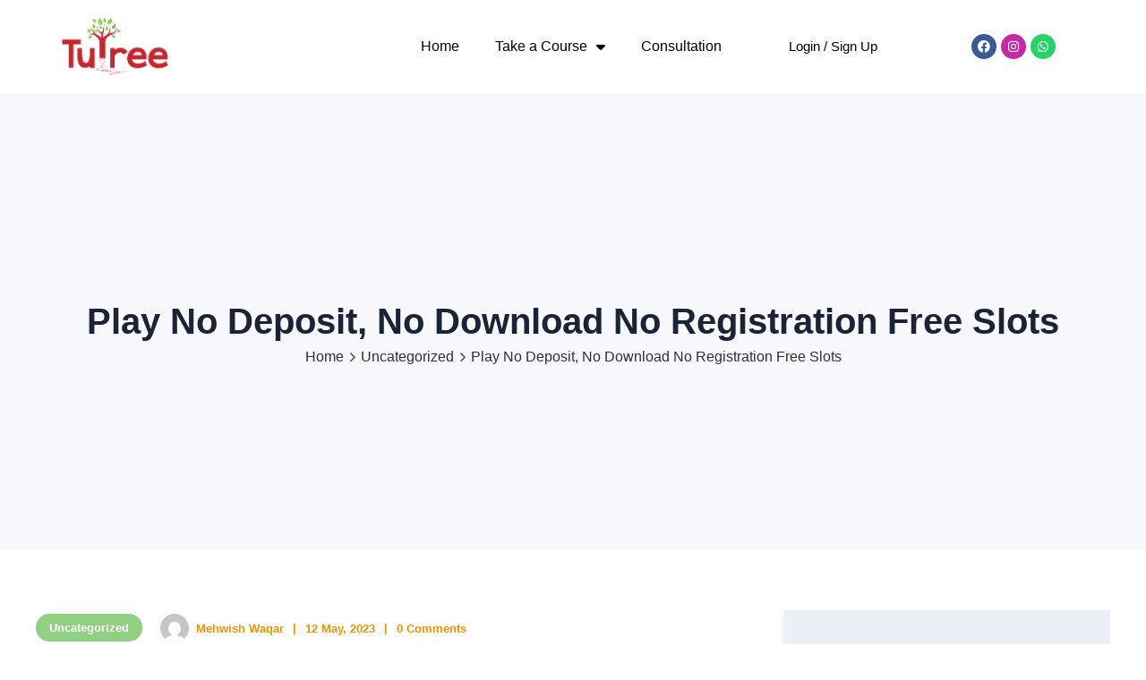

--- FILE ---
content_type: text/html; charset=UTF-8
request_url: https://tutreeschool.com/play-no-deposit-no-download-no-registration-free-slots/
body_size: 39547
content:
<!DOCTYPE html>
<html lang="en-US">
<head>
    <meta http-equiv="Content-Type" content="text/html; charset=UTF-8">
    <meta name="viewport" content="width=device-width, initial-scale=1, maximum-scale=1">
    <meta http-equiv="X-UA-Compatible" content="IE=Edge">
    <title>Play No Deposit, No Download No Registration Free Slots &#8211; Tutree</title>
<meta name='robots' content='max-image-preview:large' />
	<!-- Pixel Cat Facebook Pixel Code -->
	<script>
	!function(f,b,e,v,n,t,s){if(f.fbq)return;n=f.fbq=function(){n.callMethod?
	n.callMethod.apply(n,arguments):n.queue.push(arguments)};if(!f._fbq)f._fbq=n;
	n.push=n;n.loaded=!0;n.version='2.0';n.queue=[];t=b.createElement(e);t.async=!0;
	t.src=v;s=b.getElementsByTagName(e)[0];s.parentNode.insertBefore(t,s)}(window,
	document,'script','https://connect.facebook.net/en_US/fbevents.js' );
	fbq( 'init', '1351187422089787' );	</script>
	<!-- DO NOT MODIFY -->
	<!-- End Facebook Pixel Code -->
	<link rel='dns-prefetch' href='//use.fontawesome.com' />
<link rel='dns-prefetch' href='//fonts.googleapis.com' />
<link rel='preconnect' href='https://fonts.gstatic.com' crossorigin />
<link rel="alternate" type="application/rss+xml" title="Tutree &raquo; Feed" href="https://tutreeschool.com/feed/" />
<link rel="alternate" type="application/rss+xml" title="Tutree &raquo; Comments Feed" href="https://tutreeschool.com/comments/feed/" />
<link rel="alternate" title="oEmbed (JSON)" type="application/json+oembed" href="https://tutreeschool.com/wp-json/oembed/1.0/embed?url=https%3A%2F%2Ftutreeschool.com%2Fplay-no-deposit-no-download-no-registration-free-slots%2F" />
<link rel="alternate" title="oEmbed (XML)" type="text/xml+oembed" href="https://tutreeschool.com/wp-json/oembed/1.0/embed?url=https%3A%2F%2Ftutreeschool.com%2Fplay-no-deposit-no-download-no-registration-free-slots%2F&#038;format=xml" />
<style id='wp-img-auto-sizes-contain-inline-css' type='text/css'>
img:is([sizes=auto i],[sizes^="auto," i]){contain-intrinsic-size:3000px 1500px}
/*# sourceURL=wp-img-auto-sizes-contain-inline-css */
</style>
<link rel='stylesheet' id='hfe-widgets-style-css' href='https://tutreeschool.com/wp-content/plugins/header-footer-elementor/inc/widgets-css/frontend.css?ver=1.6.41' type='text/css' media='all' />
<link rel='stylesheet' id='bdt-uikit-css' href='https://tutreeschool.com/wp-content/plugins/bdthemes-element-pack/assets/css/bdt-uikit.css?ver=3.15.1' type='text/css' media='all' />
<link rel='stylesheet' id='ep-helper-css' href='https://tutreeschool.com/wp-content/plugins/bdthemes-element-pack/assets/css/ep-helper.css?ver=6.11.2' type='text/css' media='all' />
<style id='wp-emoji-styles-inline-css' type='text/css'>

	img.wp-smiley, img.emoji {
		display: inline !important;
		border: none !important;
		box-shadow: none !important;
		height: 1em !important;
		width: 1em !important;
		margin: 0 0.07em !important;
		vertical-align: -0.1em !important;
		background: none !important;
		padding: 0 !important;
	}
/*# sourceURL=wp-emoji-styles-inline-css */
</style>
<style id='classic-theme-styles-inline-css' type='text/css'>
/*! This file is auto-generated */
.wp-block-button__link{color:#fff;background-color:#32373c;border-radius:9999px;box-shadow:none;text-decoration:none;padding:calc(.667em + 2px) calc(1.333em + 2px);font-size:1.125em}.wp-block-file__button{background:#32373c;color:#fff;text-decoration:none}
/*# sourceURL=/wp-includes/css/classic-themes.min.css */
</style>
<link rel='stylesheet' id='nta-css-popup-css' href='https://tutreeschool.com/wp-content/plugins/wp-whatsapp/assets/dist/css/style.css?ver=6.9' type='text/css' media='all' />
<link rel='stylesheet' id='learndash_quiz_front_css-css' href='//tutreeschool.com/wp-content/plugins/sfwd-lms/themes/legacy/templates/learndash_quiz_front.min.css?ver=4.16.1' type='text/css' media='all' />
<link rel='stylesheet' id='dashicons-css' href='https://tutreeschool.com/wp-includes/css/dashicons.min.css?ver=6.9' type='text/css' media='all' />
<link rel='stylesheet' id='learndash-css' href='//tutreeschool.com/wp-content/plugins/sfwd-lms/src/assets/dist/css/styles.css?ver=4.16.1' type='text/css' media='all' />
<link rel='stylesheet' id='jquery-dropdown-css-css' href='//tutreeschool.com/wp-content/plugins/sfwd-lms/assets/css/jquery.dropdown.min.css?ver=4.16.1' type='text/css' media='all' />
<link rel='stylesheet' id='learndash_lesson_video-css' href='//tutreeschool.com/wp-content/plugins/sfwd-lms/themes/legacy/templates/learndash_lesson_video.min.css?ver=4.16.1' type='text/css' media='all' />
<link rel='stylesheet' id='hfe-style-css' href='https://tutreeschool.com/wp-content/plugins/header-footer-elementor/assets/css/header-footer-elementor.css?ver=1.6.41' type='text/css' media='all' />
<link rel='stylesheet' id='elementor-icons-css' href='https://tutreeschool.com/wp-content/plugins/elementor1/assets/lib/eicons/css/elementor-icons.min.css?ver=5.30.0' type='text/css' media='all' />
<link rel='stylesheet' id='elementor-frontend-css' href='https://tutreeschool.com/wp-content/plugins/elementor1/assets/css/frontend-lite.min.css?ver=3.23.4' type='text/css' media='all' />
<style id='elementor-frontend-inline-css' type='text/css'>
.elementor-container > .elementor-row > .elementor-column > .elementor-element-populated,.elementor-container > .elementor-column > .elementor-element-populated {padding-top: 0;padding-bottom: 0;}.elementor-column-gap-default > .elementor-row > .elementor-column > .elementor-element-populated,.elementor-column-gap-default > .elementor-column > .elementor-element-populated {padding-left: 15px;padding-right: 15px;}
body.single-lp_course .lp-archive-courses .course-summary .course-summary-content .course-detail-info {background: url(https://tutreeschool.com/wp-content/uploads/2021/06/HLPP82.jpg);}
:root {--lp-primary-color: #ff1f59 !important;--lp-secondary-color: #101C32 !important;}
/*# sourceURL=elementor-frontend-inline-css */
</style>
<link rel='stylesheet' id='swiper-css' href='https://tutreeschool.com/wp-content/plugins/elementor1/assets/lib/swiper/v8/css/swiper.min.css?ver=8.4.5' type='text/css' media='all' />
<link rel='stylesheet' id='elementor-post-7-css' href='https://tutreeschool.com/wp-content/uploads/elementor/css/post-7.css?ver=1725561536' type='text/css' media='all' />
<link rel='stylesheet' id='ep-styles-css' href='https://tutreeschool.com/wp-content/uploads/element-pack/minified/css/ep-styles.css?ver=1675274642' type='text/css' media='all' />
<link rel='stylesheet' id='elementor-pro-css' href='https://tutreeschool.com/wp-content/plugins/elementor-pro/assets/css/frontend-lite.min.css?ver=3.23.3' type='text/css' media='all' />
<link rel='stylesheet' id='elementor-global-css' href='https://tutreeschool.com/wp-content/uploads/elementor/css/global.css?ver=1725561544' type='text/css' media='all' />
<link rel='stylesheet' id='elementor-post-2159-css' href='https://tutreeschool.com/wp-content/uploads/elementor/css/post-2159.css?ver=1725561541' type='text/css' media='all' />
<link rel='stylesheet' id='elementor-post-2192-css' href='https://tutreeschool.com/wp-content/uploads/elementor/css/post-2192.css?ver=1725561541' type='text/css' media='all' />
<link rel='stylesheet' id='gostudy-theme-info-css' href='https://tutreeschool.com/wp-content/themes/gostudy/style.css?ver=6.9' type='text/css' media='all' />
<style id='gostudy-theme-info-inline-css' type='text/css'>
:root {--gostudy-primary-color: #ff1e1e;--gostudy-secondary-color: #00e225;--gostudy-tertiary-color: #ea9400;--gostudy-button-color-idle: #ff1f59;--gostudy-button-color-hover: #dd0000;--gostudy-back-to-top-color: #ffffff;--gostudy-back-to-top-background: #ff1f59;--gostudy-body-background: #ffffff;--gostudy-primary-rgb: 255,30,30;--gostudy-secondary-rgb: 0,226,37;--gostudy-button-rgb-idle: 255,31,89;--gostudy-button-rgb-hover: 221,0,0;--gostudy-header-font-family: Khula;--gostudy-header-font-weight: 600;--gostudy-header-font-color: #1b2336;--gostudy-h1-font-family: Khula;--gostudy-h1-font-size: 40px;--gostudy-h1-line-height: 50px;--gostudy-h1-font-weight: 700;--gostudy-h1-text-transform: none;--gostudy-h2-font-family: Khula;--gostudy-h2-font-size: 36px;--gostudy-h2-line-height: 46px;--gostudy-h2-font-weight: 700;--gostudy-h2-text-transform: none;--gostudy-h3-font-family: Khula;--gostudy-h3-font-size: 30px;--gostudy-h3-line-height: 40px;--gostudy-h3-font-weight: 700;--gostudy-h3-text-transform: none;--gostudy-h4-font-family: Khula;--gostudy-h4-font-size: 24px;--gostudy-h4-line-height: 36px;--gostudy-h4-font-weight: 700;--gostudy-h4-text-transform: none;--gostudy-h5-font-family: Khula;--gostudy-h5-font-size: 20px;--gostudy-h5-line-height: 32px;--gostudy-h5-font-weight: 700;--gostudy-h5-text-transform: none;--gostudy-h6-font-family: Khula;--gostudy-h6-font-size: 18px;--gostudy-h6-line-height: 30px;--gostudy-h6-font-weight: 600;--gostudy-h6-text-transform: none;--gostudy-content-font-family: Nunito Sans;--gostudy-content-font-size: 16px;--gostudy-content-line-height: 1.875;--gostudy-content-font-weight: 400;--gostudy-content-color: #415674;--gostudy-menu-font-family: Khula;--gostudy-menu-font-size: 14px;--gostudy-menu-line-height: 30px;--gostudy-menu-font-weight: 700;--gostudy-submenu-font-family: Nunito Sans;--gostudy-submenu-font-size: 16px;--gostudy-submenu-line-height: 30px;--gostudy-submenu-font-weight: 600;--gostudy-submenu-color: #1b2336;--gostudy-submenu-background: rgba(255,255,255,1);--gostudy-submenu-mobile-color: #ffffff;--gostudy-submenu-mobile-background: rgba(211,28,28,1);--gostudy-submenu-mobile-overlay: rgba(225,123,8,1);--gostudy-additional-font-family: Red Hat Display;--gostudy-additional-font-weight: 700;--gostudy-sidepanel-title-color: rgba(35,35,35,1);--gostudy-elementor-container-width: 1200px;}@media only screen and (max-width: 1200px) {.rt-theme-header {background-color: rgba(66,198,87,1) !important;color: #f9f9f9 !important;}header.rt-theme-header .rt-mobile-header {display: block;}.rt-site-header,.rt-theme-header .primary-nav {display: none;}.rt-theme-header .hamburger-box {display: inline-flex;}header.rt-theme-header .mobile_nav_wrapper .primary-nav {display: block;}.rt-theme-header .rt-sticky-header {display: none;}.rt-page-socials {display: none;}body .rt-theme-header.header_overlap {position: relative;z-index: 2;}}@media (max-width: 1200px) {.page-header {padding-top: 60px !important;padding-bottom: 60px  !important;min-height: auto !important;}.page-header_content .page-header_title {color: #1b2336 !important; font-size: 32px !important; line-height: 40px !important;}.page-header_content .page-header_breadcrumbs {color: #29303b !important;font-size: 14px !important;line-height: 24px !important;}.page-header_breadcrumbs .divider:not(:last-child):before {width: 10px;}.single-post .post_featured_bg > .blog-post {padding-top: 150px !important;}}
/*# sourceURL=gostudy-theme-info-inline-css */
</style>
<link rel='stylesheet' id='font-awesome-5-all-css' href='https://tutreeschool.com/wp-content/themes/gostudy/css/font-awesome-5.min.css?ver=6.9' type='text/css' media='all' />
<link rel='stylesheet' id='gostudy-flaticon-css' href='https://tutreeschool.com/wp-content/themes/gostudy/fonts/flaticon/flaticon.css?ver=6.9' type='text/css' media='all' />
<link rel='stylesheet' id='gostudy-main-css' href='https://tutreeschool.com/wp-content/themes/gostudy/css/main.css?ver=6.9' type='text/css' media='all' />
<link rel='stylesheet' id='gostudy-blog-single-post-css' href='https://tutreeschool.com/wp-content/themes/gostudy/css/pluggable/blog-single-post.css?ver=6.9' type='text/css' media='all' />
<link rel='stylesheet' id='gostudy-gostudy-core-css' href='https://tutreeschool.com/wp-content/themes/gostudy/css/pluggable/gostudy-core.css?ver=6.9' type='text/css' media='all' />
<link rel='stylesheet' id='gostudy-learndash-css' href='https://tutreeschool.com/wp-content/themes/gostudy/css/pluggable/learndash.css?ver=6.9' type='text/css' media='all' />
<link rel='stylesheet' id='gostudy-learndash-color-css' href='https://tutreeschool.com/wp-content/themes/gostudy/css/pluggable/learndash-color.css?ver=6.9' type='text/css' media='all' />
<link rel='stylesheet' id='gostudy-userreg-css' href='https://tutreeschool.com/wp-content/themes/gostudy/css/pluggable/userreg.css?ver=6.9' type='text/css' media='all' />
<link rel='stylesheet' id='gostudy-lity-css' href='https://tutreeschool.com/wp-content/themes/gostudy/css/pluggable/lity.css?ver=6.9' type='text/css' media='all' />
<link rel='stylesheet' id='gostudy-responsive-css' href='https://tutreeschool.com/wp-content/themes/gostudy/css/responsive.css?ver=6.9' type='text/css' media='all' />
<link rel='stylesheet' id='gostudy-dynamic-css' href='https://tutreeschool.com/wp-content/themes/gostudy/css/dynamic.css?ver=6.9' type='text/css' media='all' />
<link rel='stylesheet' id='learndash-front-css' href='//tutreeschool.com/wp-content/plugins/sfwd-lms/themes/ld30/assets/css/learndash.min.css?ver=4.16.1' type='text/css' media='all' />
<link rel='stylesheet' id='elementor-post-13131-css' href='https://tutreeschool.com/wp-content/uploads/elementor/css/post-13131.css?ver=1725561541' type='text/css' media='all' />
<link rel='stylesheet' id='elementor-post-13149-css' href='https://tutreeschool.com/wp-content/uploads/elementor/css/post-13149.css?ver=1725561541' type='text/css' media='all' />
<link rel='stylesheet' id='elementor-icons-ekiticons-css' href='https://tutreeschool.com/wp-content/plugins/elementskit-lite/modules/elementskit-icon-pack/assets/css/ekiticons.css?ver=3.2.7' type='text/css' media='all' />
<link rel='stylesheet' id='font-awesome-official-css' href='https://use.fontawesome.com/releases/v6.3.0/css/all.css' type='text/css' media='all' integrity="sha384-nYX0jQk7JxCp1jdj3j2QdJbEJaTvTlhexnpMjwIkYQLdk9ZE3/g8CBw87XP2N0pR" crossorigin="anonymous" />
<link rel='stylesheet' id='ekit-widget-styles-css' href='https://tutreeschool.com/wp-content/plugins/elementskit-lite/widgets/init/assets/css/widget-styles.css?ver=3.2.7' type='text/css' media='all' />
<link rel='stylesheet' id='ekit-responsive-css' href='https://tutreeschool.com/wp-content/plugins/elementskit-lite/widgets/init/assets/css/responsive.css?ver=3.2.7' type='text/css' media='all' />
<link rel="preload" as="style" href="https://fonts.googleapis.com/css?family=Nunito%20Sans:400,600,600,700,800%7CKhula:600,700,700,800%7CRed%20Hat%20Display:700,700,%20900&#038;display=swap&#038;ver=1725560594" /><link rel="stylesheet" href="https://fonts.googleapis.com/css?family=Nunito%20Sans:400,600,600,700,800%7CKhula:600,700,700,800%7CRed%20Hat%20Display:700,700,%20900&#038;display=swap&#038;ver=1725560594" media="print" onload="this.media='all'"><noscript><link rel="stylesheet" href="https://fonts.googleapis.com/css?family=Nunito%20Sans:400,600,600,700,800%7CKhula:600,700,700,800%7CRed%20Hat%20Display:700,700,%20900&#038;display=swap&#038;ver=1725560594" /></noscript><link rel='stylesheet' id='font-awesome-official-v4shim-css' href='https://use.fontawesome.com/releases/v6.3.0/css/v4-shims.css' type='text/css' media='all' integrity="sha384-SQz6YOYE9rzJdPMcxCxNEmEuaYeT0ayZY/ZxArYWtTnvBwcfHI6rCwtgsOonZ+08" crossorigin="anonymous" />
<script type="text/javascript" src="https://tutreeschool.com/wp-includes/js/jquery/jquery.min.js?ver=3.7.1" id="jquery-core-js"></script>
<script type="text/javascript" src="https://tutreeschool.com/wp-includes/js/jquery/jquery-migrate.min.js?ver=3.4.1" id="jquery-migrate-js"></script>
<script type="text/javascript" src="https://tutreeschool.com/wp-content/themes/gostudy/js/lity.min.js?ver=6.9" id="lity-js"></script>
<link rel="https://api.w.org/" href="https://tutreeschool.com/wp-json/" /><link rel="alternate" title="JSON" type="application/json" href="https://tutreeschool.com/wp-json/wp/v2/posts/18324" /><link rel="EditURI" type="application/rsd+xml" title="RSD" href="https://tutreeschool.com/xmlrpc.php?rsd" />
<meta name="generator" content="WordPress 6.9" />
<link rel="canonical" href="https://tutreeschool.com/play-no-deposit-no-download-no-registration-free-slots/" />
<link rel='shortlink' href='https://tutreeschool.com/?p=18324' />
<meta name="facebook-domain-verification" content="zsnuefz5unz807qtyjf0zqzmlky3ci" />
        <style>

                            .page-header:before {
                    background: rgba(195,40,46,1);
                }
            
        </style>

      <meta name="generator" content="Elementor 3.23.4; features: e_optimized_css_loading, additional_custom_breakpoints, e_lazyload; settings: css_print_method-external, google_font-enabled, font_display-auto">
			<style>
				.e-con.e-parent:nth-of-type(n+4):not(.e-lazyloaded):not(.e-no-lazyload),
				.e-con.e-parent:nth-of-type(n+4):not(.e-lazyloaded):not(.e-no-lazyload) * {
					background-image: none !important;
				}
				@media screen and (max-height: 1024px) {
					.e-con.e-parent:nth-of-type(n+3):not(.e-lazyloaded):not(.e-no-lazyload),
					.e-con.e-parent:nth-of-type(n+3):not(.e-lazyloaded):not(.e-no-lazyload) * {
						background-image: none !important;
					}
				}
				@media screen and (max-height: 640px) {
					.e-con.e-parent:nth-of-type(n+2):not(.e-lazyloaded):not(.e-no-lazyload),
					.e-con.e-parent:nth-of-type(n+2):not(.e-lazyloaded):not(.e-no-lazyload) * {
						background-image: none !important;
					}
				}
			</style>
			<link rel="icon" href="https://tutreeschool.com/wp-content/uploads/2022/10/cropped-WhatsApp_Image_2022-10-29_at_1.08.06_PM-removebg-preview-32x32.png" sizes="32x32" />
<link rel="icon" href="https://tutreeschool.com/wp-content/uploads/2022/10/cropped-WhatsApp_Image_2022-10-29_at_1.08.06_PM-removebg-preview-192x192.png" sizes="192x192" />
<link rel="apple-touch-icon" href="https://tutreeschool.com/wp-content/uploads/2022/10/cropped-WhatsApp_Image_2022-10-29_at_1.08.06_PM-removebg-preview-180x180.png" />
<meta name="msapplication-TileImage" content="https://tutreeschool.com/wp-content/uploads/2022/10/cropped-WhatsApp_Image_2022-10-29_at_1.08.06_PM-removebg-preview-270x270.png" />
		<style type="text/css" id="wp-custom-css">
			.plyr--full-ui.plyr--video .plyr__control--overlaid {
    z-index: 3;
}
div.page-header{
	background:none !important;
	background-color:#C3282E !important;
	
	
}
.page-header_title{
	
	color:white !important;
}
div.page-header_breadcrumbs,div.breadcrumbs{
	display:none !important;
}

/** Start Block Kit CSS: 144-3-3a7d335f39a8579c20cdf02f8d462582 **/

.envato-block__preview{overflow: visible;}

/* Envato Kit 141 Custom Styles - Applied to the element under Advanced */

.elementor-headline-animation-type-drop-in .elementor-headline-dynamic-wrapper{
	text-align: center;
}
.envato-kit-141-top-0 h1,
.envato-kit-141-top-0 h2,
.envato-kit-141-top-0 h3,
.envato-kit-141-top-0 h4,
.envato-kit-141-top-0 h5,
.envato-kit-141-top-0 h6,
.envato-kit-141-top-0 p {
	margin-top: 0;
}

.envato-kit-141-newsletter-inline .elementor-field-textual.elementor-size-md {
	padding-left: 1.5rem;
	padding-right: 1.5rem;
}

.envato-kit-141-bottom-0 p {
	margin-bottom: 0;
}

.envato-kit-141-bottom-8 .elementor-price-list .elementor-price-list-item .elementor-price-list-header {
	margin-bottom: .5rem;
}

.envato-kit-141.elementor-widget-testimonial-carousel.elementor-pagination-type-bullets .swiper-container {
	padding-bottom: 52px;
}

.envato-kit-141-display-inline {
	display: inline-block;
}

.envato-kit-141 .elementor-slick-slider ul.slick-dots {
	bottom: -40px;
}


/** End Block Kit CSS: 144-3-3a7d335f39a8579c20cdf02f8d462582 **/



/** Start Block Kit CSS: 136-3-fc37602abad173a9d9d95d89bbe6bb80 **/

.envato-block__preview{overflow: visible !important;}

/** End Block Kit CSS: 136-3-fc37602abad173a9d9d95d89bbe6bb80 **/

.page-header.page-header_align_center{
	height:180px !important;
	min-height:180px !important;
	
}
div.learndash-single-course-sidebar{
	display:none !important;
}
div.ld-course-status.ld-course-status-enrolled{
	display:none !important;
}		</style>
		<style id="gostudy_set-dynamic-css" title="dynamic-css" class="redux-options-output">#side-panel .side-panel_sidebar{padding-top:40px;padding-right:50px;padding-bottom:40px;padding-left:50px;}</style><script></script><style id='wp-block-archives-inline-css' type='text/css'>
.wp-block-archives{box-sizing:border-box}.wp-block-archives-dropdown label{display:block}
/*# sourceURL=https://tutreeschool.com/wp-includes/blocks/archives/style.min.css */
</style>
<style id='wp-block-categories-inline-css' type='text/css'>
.wp-block-categories{box-sizing:border-box}.wp-block-categories.alignleft{margin-right:2em}.wp-block-categories.alignright{margin-left:2em}.wp-block-categories.wp-block-categories-dropdown.aligncenter{text-align:center}.wp-block-categories .wp-block-categories__label{display:block;width:100%}
/*# sourceURL=https://tutreeschool.com/wp-includes/blocks/categories/style.min.css */
</style>
<style id='wp-block-heading-inline-css' type='text/css'>
h1:where(.wp-block-heading).has-background,h2:where(.wp-block-heading).has-background,h3:where(.wp-block-heading).has-background,h4:where(.wp-block-heading).has-background,h5:where(.wp-block-heading).has-background,h6:where(.wp-block-heading).has-background{padding:1.25em 2.375em}h1.has-text-align-left[style*=writing-mode]:where([style*=vertical-lr]),h1.has-text-align-right[style*=writing-mode]:where([style*=vertical-rl]),h2.has-text-align-left[style*=writing-mode]:where([style*=vertical-lr]),h2.has-text-align-right[style*=writing-mode]:where([style*=vertical-rl]),h3.has-text-align-left[style*=writing-mode]:where([style*=vertical-lr]),h3.has-text-align-right[style*=writing-mode]:where([style*=vertical-rl]),h4.has-text-align-left[style*=writing-mode]:where([style*=vertical-lr]),h4.has-text-align-right[style*=writing-mode]:where([style*=vertical-rl]),h5.has-text-align-left[style*=writing-mode]:where([style*=vertical-lr]),h5.has-text-align-right[style*=writing-mode]:where([style*=vertical-rl]),h6.has-text-align-left[style*=writing-mode]:where([style*=vertical-lr]),h6.has-text-align-right[style*=writing-mode]:where([style*=vertical-rl]){rotate:180deg}
/*# sourceURL=https://tutreeschool.com/wp-includes/blocks/heading/style.min.css */
</style>
<style id='wp-block-latest-comments-inline-css' type='text/css'>
ol.wp-block-latest-comments{box-sizing:border-box;margin-left:0}:where(.wp-block-latest-comments:not([style*=line-height] .wp-block-latest-comments__comment)){line-height:1.1}:where(.wp-block-latest-comments:not([style*=line-height] .wp-block-latest-comments__comment-excerpt p)){line-height:1.8}.has-dates :where(.wp-block-latest-comments:not([style*=line-height])),.has-excerpts :where(.wp-block-latest-comments:not([style*=line-height])){line-height:1.5}.wp-block-latest-comments .wp-block-latest-comments{padding-left:0}.wp-block-latest-comments__comment{list-style:none;margin-bottom:1em}.has-avatars .wp-block-latest-comments__comment{list-style:none;min-height:2.25em}.has-avatars .wp-block-latest-comments__comment .wp-block-latest-comments__comment-excerpt,.has-avatars .wp-block-latest-comments__comment .wp-block-latest-comments__comment-meta{margin-left:3.25em}.wp-block-latest-comments__comment-excerpt p{font-size:.875em;margin:.36em 0 1.4em}.wp-block-latest-comments__comment-date{display:block;font-size:.75em}.wp-block-latest-comments .avatar,.wp-block-latest-comments__comment-avatar{border-radius:1.5em;display:block;float:left;height:2.5em;margin-right:.75em;width:2.5em}.wp-block-latest-comments[class*=-font-size] a,.wp-block-latest-comments[style*=font-size] a{font-size:inherit}
/*# sourceURL=https://tutreeschool.com/wp-includes/blocks/latest-comments/style.min.css */
</style>
<style id='wp-block-latest-posts-inline-css' type='text/css'>
.wp-block-latest-posts{box-sizing:border-box}.wp-block-latest-posts.alignleft{margin-right:2em}.wp-block-latest-posts.alignright{margin-left:2em}.wp-block-latest-posts.wp-block-latest-posts__list{list-style:none}.wp-block-latest-posts.wp-block-latest-posts__list li{clear:both;overflow-wrap:break-word}.wp-block-latest-posts.is-grid{display:flex;flex-wrap:wrap}.wp-block-latest-posts.is-grid li{margin:0 1.25em 1.25em 0;width:100%}@media (min-width:600px){.wp-block-latest-posts.columns-2 li{width:calc(50% - .625em)}.wp-block-latest-posts.columns-2 li:nth-child(2n){margin-right:0}.wp-block-latest-posts.columns-3 li{width:calc(33.33333% - .83333em)}.wp-block-latest-posts.columns-3 li:nth-child(3n){margin-right:0}.wp-block-latest-posts.columns-4 li{width:calc(25% - .9375em)}.wp-block-latest-posts.columns-4 li:nth-child(4n){margin-right:0}.wp-block-latest-posts.columns-5 li{width:calc(20% - 1em)}.wp-block-latest-posts.columns-5 li:nth-child(5n){margin-right:0}.wp-block-latest-posts.columns-6 li{width:calc(16.66667% - 1.04167em)}.wp-block-latest-posts.columns-6 li:nth-child(6n){margin-right:0}}:root :where(.wp-block-latest-posts.is-grid){padding:0}:root :where(.wp-block-latest-posts.wp-block-latest-posts__list){padding-left:0}.wp-block-latest-posts__post-author,.wp-block-latest-posts__post-date{display:block;font-size:.8125em}.wp-block-latest-posts__post-excerpt,.wp-block-latest-posts__post-full-content{margin-bottom:1em;margin-top:.5em}.wp-block-latest-posts__featured-image a{display:inline-block}.wp-block-latest-posts__featured-image img{height:auto;max-width:100%;width:auto}.wp-block-latest-posts__featured-image.alignleft{float:left;margin-right:1em}.wp-block-latest-posts__featured-image.alignright{float:right;margin-left:1em}.wp-block-latest-posts__featured-image.aligncenter{margin-bottom:1em;text-align:center}
/*# sourceURL=https://tutreeschool.com/wp-includes/blocks/latest-posts/style.min.css */
</style>
<style id='wp-block-search-inline-css' type='text/css'>
.wp-block-search__button{margin-left:10px;word-break:normal}.wp-block-search__button.has-icon{line-height:0}.wp-block-search__button svg{height:1.25em;min-height:24px;min-width:24px;width:1.25em;fill:currentColor;vertical-align:text-bottom}:where(.wp-block-search__button){border:1px solid #ccc;padding:6px 10px}.wp-block-search__inside-wrapper{display:flex;flex:auto;flex-wrap:nowrap;max-width:100%}.wp-block-search__label{width:100%}.wp-block-search.wp-block-search__button-only .wp-block-search__button{box-sizing:border-box;display:flex;flex-shrink:0;justify-content:center;margin-left:0;max-width:100%}.wp-block-search.wp-block-search__button-only .wp-block-search__inside-wrapper{min-width:0!important;transition-property:width}.wp-block-search.wp-block-search__button-only .wp-block-search__input{flex-basis:100%;transition-duration:.3s}.wp-block-search.wp-block-search__button-only.wp-block-search__searchfield-hidden,.wp-block-search.wp-block-search__button-only.wp-block-search__searchfield-hidden .wp-block-search__inside-wrapper{overflow:hidden}.wp-block-search.wp-block-search__button-only.wp-block-search__searchfield-hidden .wp-block-search__input{border-left-width:0!important;border-right-width:0!important;flex-basis:0;flex-grow:0;margin:0;min-width:0!important;padding-left:0!important;padding-right:0!important;width:0!important}:where(.wp-block-search__input){appearance:none;border:1px solid #949494;flex-grow:1;font-family:inherit;font-size:inherit;font-style:inherit;font-weight:inherit;letter-spacing:inherit;line-height:inherit;margin-left:0;margin-right:0;min-width:3rem;padding:8px;text-decoration:unset!important;text-transform:inherit}:where(.wp-block-search__button-inside .wp-block-search__inside-wrapper){background-color:#fff;border:1px solid #949494;box-sizing:border-box;padding:4px}:where(.wp-block-search__button-inside .wp-block-search__inside-wrapper) .wp-block-search__input{border:none;border-radius:0;padding:0 4px}:where(.wp-block-search__button-inside .wp-block-search__inside-wrapper) .wp-block-search__input:focus{outline:none}:where(.wp-block-search__button-inside .wp-block-search__inside-wrapper) :where(.wp-block-search__button){padding:4px 8px}.wp-block-search.aligncenter .wp-block-search__inside-wrapper{margin:auto}.wp-block[data-align=right] .wp-block-search.wp-block-search__button-only .wp-block-search__inside-wrapper{float:right}
/*# sourceURL=https://tutreeschool.com/wp-includes/blocks/search/style.min.css */
</style>
<style id='wp-block-group-inline-css' type='text/css'>
.wp-block-group{box-sizing:border-box}:where(.wp-block-group.wp-block-group-is-layout-constrained){position:relative}
/*# sourceURL=https://tutreeschool.com/wp-includes/blocks/group/style.min.css */
</style>
<style id='global-styles-inline-css' type='text/css'>
:root{--wp--preset--aspect-ratio--square: 1;--wp--preset--aspect-ratio--4-3: 4/3;--wp--preset--aspect-ratio--3-4: 3/4;--wp--preset--aspect-ratio--3-2: 3/2;--wp--preset--aspect-ratio--2-3: 2/3;--wp--preset--aspect-ratio--16-9: 16/9;--wp--preset--aspect-ratio--9-16: 9/16;--wp--preset--color--black: #000000;--wp--preset--color--cyan-bluish-gray: #abb8c3;--wp--preset--color--white: #ffffff;--wp--preset--color--pale-pink: #f78da7;--wp--preset--color--vivid-red: #cf2e2e;--wp--preset--color--luminous-vivid-orange: #ff6900;--wp--preset--color--luminous-vivid-amber: #fcb900;--wp--preset--color--light-green-cyan: #7bdcb5;--wp--preset--color--vivid-green-cyan: #00d084;--wp--preset--color--pale-cyan-blue: #8ed1fc;--wp--preset--color--vivid-cyan-blue: #0693e3;--wp--preset--color--vivid-purple: #9b51e0;--wp--preset--gradient--vivid-cyan-blue-to-vivid-purple: linear-gradient(135deg,rgb(6,147,227) 0%,rgb(155,81,224) 100%);--wp--preset--gradient--light-green-cyan-to-vivid-green-cyan: linear-gradient(135deg,rgb(122,220,180) 0%,rgb(0,208,130) 100%);--wp--preset--gradient--luminous-vivid-amber-to-luminous-vivid-orange: linear-gradient(135deg,rgb(252,185,0) 0%,rgb(255,105,0) 100%);--wp--preset--gradient--luminous-vivid-orange-to-vivid-red: linear-gradient(135deg,rgb(255,105,0) 0%,rgb(207,46,46) 100%);--wp--preset--gradient--very-light-gray-to-cyan-bluish-gray: linear-gradient(135deg,rgb(238,238,238) 0%,rgb(169,184,195) 100%);--wp--preset--gradient--cool-to-warm-spectrum: linear-gradient(135deg,rgb(74,234,220) 0%,rgb(151,120,209) 20%,rgb(207,42,186) 40%,rgb(238,44,130) 60%,rgb(251,105,98) 80%,rgb(254,248,76) 100%);--wp--preset--gradient--blush-light-purple: linear-gradient(135deg,rgb(255,206,236) 0%,rgb(152,150,240) 100%);--wp--preset--gradient--blush-bordeaux: linear-gradient(135deg,rgb(254,205,165) 0%,rgb(254,45,45) 50%,rgb(107,0,62) 100%);--wp--preset--gradient--luminous-dusk: linear-gradient(135deg,rgb(255,203,112) 0%,rgb(199,81,192) 50%,rgb(65,88,208) 100%);--wp--preset--gradient--pale-ocean: linear-gradient(135deg,rgb(255,245,203) 0%,rgb(182,227,212) 50%,rgb(51,167,181) 100%);--wp--preset--gradient--electric-grass: linear-gradient(135deg,rgb(202,248,128) 0%,rgb(113,206,126) 100%);--wp--preset--gradient--midnight: linear-gradient(135deg,rgb(2,3,129) 0%,rgb(40,116,252) 100%);--wp--preset--font-size--small: 13px;--wp--preset--font-size--medium: 20px;--wp--preset--font-size--large: 36px;--wp--preset--font-size--x-large: 42px;--wp--preset--spacing--20: 0.44rem;--wp--preset--spacing--30: 0.67rem;--wp--preset--spacing--40: 1rem;--wp--preset--spacing--50: 1.5rem;--wp--preset--spacing--60: 2.25rem;--wp--preset--spacing--70: 3.38rem;--wp--preset--spacing--80: 5.06rem;--wp--preset--shadow--natural: 6px 6px 9px rgba(0, 0, 0, 0.2);--wp--preset--shadow--deep: 12px 12px 50px rgba(0, 0, 0, 0.4);--wp--preset--shadow--sharp: 6px 6px 0px rgba(0, 0, 0, 0.2);--wp--preset--shadow--outlined: 6px 6px 0px -3px rgb(255, 255, 255), 6px 6px rgb(0, 0, 0);--wp--preset--shadow--crisp: 6px 6px 0px rgb(0, 0, 0);}:where(.is-layout-flex){gap: 0.5em;}:where(.is-layout-grid){gap: 0.5em;}body .is-layout-flex{display: flex;}.is-layout-flex{flex-wrap: wrap;align-items: center;}.is-layout-flex > :is(*, div){margin: 0;}body .is-layout-grid{display: grid;}.is-layout-grid > :is(*, div){margin: 0;}:where(.wp-block-columns.is-layout-flex){gap: 2em;}:where(.wp-block-columns.is-layout-grid){gap: 2em;}:where(.wp-block-post-template.is-layout-flex){gap: 1.25em;}:where(.wp-block-post-template.is-layout-grid){gap: 1.25em;}.has-black-color{color: var(--wp--preset--color--black) !important;}.has-cyan-bluish-gray-color{color: var(--wp--preset--color--cyan-bluish-gray) !important;}.has-white-color{color: var(--wp--preset--color--white) !important;}.has-pale-pink-color{color: var(--wp--preset--color--pale-pink) !important;}.has-vivid-red-color{color: var(--wp--preset--color--vivid-red) !important;}.has-luminous-vivid-orange-color{color: var(--wp--preset--color--luminous-vivid-orange) !important;}.has-luminous-vivid-amber-color{color: var(--wp--preset--color--luminous-vivid-amber) !important;}.has-light-green-cyan-color{color: var(--wp--preset--color--light-green-cyan) !important;}.has-vivid-green-cyan-color{color: var(--wp--preset--color--vivid-green-cyan) !important;}.has-pale-cyan-blue-color{color: var(--wp--preset--color--pale-cyan-blue) !important;}.has-vivid-cyan-blue-color{color: var(--wp--preset--color--vivid-cyan-blue) !important;}.has-vivid-purple-color{color: var(--wp--preset--color--vivid-purple) !important;}.has-black-background-color{background-color: var(--wp--preset--color--black) !important;}.has-cyan-bluish-gray-background-color{background-color: var(--wp--preset--color--cyan-bluish-gray) !important;}.has-white-background-color{background-color: var(--wp--preset--color--white) !important;}.has-pale-pink-background-color{background-color: var(--wp--preset--color--pale-pink) !important;}.has-vivid-red-background-color{background-color: var(--wp--preset--color--vivid-red) !important;}.has-luminous-vivid-orange-background-color{background-color: var(--wp--preset--color--luminous-vivid-orange) !important;}.has-luminous-vivid-amber-background-color{background-color: var(--wp--preset--color--luminous-vivid-amber) !important;}.has-light-green-cyan-background-color{background-color: var(--wp--preset--color--light-green-cyan) !important;}.has-vivid-green-cyan-background-color{background-color: var(--wp--preset--color--vivid-green-cyan) !important;}.has-pale-cyan-blue-background-color{background-color: var(--wp--preset--color--pale-cyan-blue) !important;}.has-vivid-cyan-blue-background-color{background-color: var(--wp--preset--color--vivid-cyan-blue) !important;}.has-vivid-purple-background-color{background-color: var(--wp--preset--color--vivid-purple) !important;}.has-black-border-color{border-color: var(--wp--preset--color--black) !important;}.has-cyan-bluish-gray-border-color{border-color: var(--wp--preset--color--cyan-bluish-gray) !important;}.has-white-border-color{border-color: var(--wp--preset--color--white) !important;}.has-pale-pink-border-color{border-color: var(--wp--preset--color--pale-pink) !important;}.has-vivid-red-border-color{border-color: var(--wp--preset--color--vivid-red) !important;}.has-luminous-vivid-orange-border-color{border-color: var(--wp--preset--color--luminous-vivid-orange) !important;}.has-luminous-vivid-amber-border-color{border-color: var(--wp--preset--color--luminous-vivid-amber) !important;}.has-light-green-cyan-border-color{border-color: var(--wp--preset--color--light-green-cyan) !important;}.has-vivid-green-cyan-border-color{border-color: var(--wp--preset--color--vivid-green-cyan) !important;}.has-pale-cyan-blue-border-color{border-color: var(--wp--preset--color--pale-cyan-blue) !important;}.has-vivid-cyan-blue-border-color{border-color: var(--wp--preset--color--vivid-cyan-blue) !important;}.has-vivid-purple-border-color{border-color: var(--wp--preset--color--vivid-purple) !important;}.has-vivid-cyan-blue-to-vivid-purple-gradient-background{background: var(--wp--preset--gradient--vivid-cyan-blue-to-vivid-purple) !important;}.has-light-green-cyan-to-vivid-green-cyan-gradient-background{background: var(--wp--preset--gradient--light-green-cyan-to-vivid-green-cyan) !important;}.has-luminous-vivid-amber-to-luminous-vivid-orange-gradient-background{background: var(--wp--preset--gradient--luminous-vivid-amber-to-luminous-vivid-orange) !important;}.has-luminous-vivid-orange-to-vivid-red-gradient-background{background: var(--wp--preset--gradient--luminous-vivid-orange-to-vivid-red) !important;}.has-very-light-gray-to-cyan-bluish-gray-gradient-background{background: var(--wp--preset--gradient--very-light-gray-to-cyan-bluish-gray) !important;}.has-cool-to-warm-spectrum-gradient-background{background: var(--wp--preset--gradient--cool-to-warm-spectrum) !important;}.has-blush-light-purple-gradient-background{background: var(--wp--preset--gradient--blush-light-purple) !important;}.has-blush-bordeaux-gradient-background{background: var(--wp--preset--gradient--blush-bordeaux) !important;}.has-luminous-dusk-gradient-background{background: var(--wp--preset--gradient--luminous-dusk) !important;}.has-pale-ocean-gradient-background{background: var(--wp--preset--gradient--pale-ocean) !important;}.has-electric-grass-gradient-background{background: var(--wp--preset--gradient--electric-grass) !important;}.has-midnight-gradient-background{background: var(--wp--preset--gradient--midnight) !important;}.has-small-font-size{font-size: var(--wp--preset--font-size--small) !important;}.has-medium-font-size{font-size: var(--wp--preset--font-size--medium) !important;}.has-large-font-size{font-size: var(--wp--preset--font-size--large) !important;}.has-x-large-font-size{font-size: var(--wp--preset--font-size--x-large) !important;}
/*# sourceURL=global-styles-inline-css */
</style>
<link rel='stylesheet' id='context-menu-css' href='https://tutreeschool.com/wp-content/plugins/bdthemes-element-pack/assets/css/ep-context-menu.css?ver=6.11.2' type='text/css' media='all' />
<link rel='stylesheet' id='elementor-post-14800-css' href='https://tutreeschool.com/wp-content/uploads/elementor/css/post-14800.css?ver=1725561541' type='text/css' media='all' />
</head>

<body class="wp-singular post-template-default single single-post postid-18324 single-format-standard wp-custom-logo wp-theme-gostudy ehf-template-gostudy ehf-stylesheet-gostudy gostudy-blog-type-overlay elementor-default elementor-kit-7">
    		<div data-elementor-type="header" data-elementor-id="13131" class="elementor elementor-13131 elementor-location-header" data-elementor-post-type="elementor_library">
					<section class="elementor-section elementor-top-section elementor-element elementor-element-e8bf6ec elementor-hidden-desktop elementor-section-boxed elementor-section-height-default elementor-section-height-default" data-id="e8bf6ec" data-element_type="section">
						<div class="elementor-container elementor-column-gap-default">
					<div class="elementor-column elementor-col-33 elementor-top-column elementor-element elementor-element-7c4358f" data-id="7c4358f" data-element_type="column">
			<div class="elementor-widget-wrap elementor-element-populated">
						<div class="elementor-element elementor-element-a523cd3 elementor-align-left elementor-widget elementor-widget-bdt-offcanvas" data-id="a523cd3" data-element_type="widget" data-widget_type="bdt-offcanvas.default">
				<div class="elementor-widget-container">
			

		
		<div class="bdt-offcanvas-button-wrapper">
			<a class="bdt-offcanvas-button elementor-button elementor-size-sm" data-bdt-toggle="target: #bdt-offcanvas-a523cd3" href="#">

				<span class="elementor-button-content-wrapper">
											<span class="bdt-offcanvas-button-icon bdt-flex bdt-flex-align-left">

							<i aria-hidden="true" class="fa-fw fas fa-bars"></i>
						</span>
														</span>

			</a>
		</div>


		<div class="bdt-offcanvas" id="bdt-offcanvas-a523cd3" data-settings="{&quot;id&quot;:&quot;bdt-offcanvas-a523cd3&quot;,&quot;layout&quot;:&quot;default&quot;}" data-bdt-offcanvas="mode: slide;">
			<div class="bdt-offcanvas-bar">

									<button class="bdt-offcanvas-close" type="button" data-bdt-close>
										</button>
				

									
							<div data-elementor-type="section" data-elementor-id="14800" class="elementor elementor-14800 elementor-location-header" data-elementor-post-type="elementor_library">
					<section class="elementor-section elementor-top-section elementor-element elementor-element-e833298 elementor-section-boxed elementor-section-height-default elementor-section-height-default" data-id="e833298" data-element_type="section">
						<div class="elementor-container elementor-column-gap-default">
					<div class="elementor-column elementor-col-100 elementor-top-column elementor-element elementor-element-4f1deb9" data-id="4f1deb9" data-element_type="column">
			<div class="elementor-widget-wrap elementor-element-populated">
						<div class="elementor-element elementor-element-eb227c6 elementor-shape-circle elementor-grid-0 e-grid-align-center elementor-widget elementor-widget-social-icons" data-id="eb227c6" data-element_type="widget" data-widget_type="social-icons.default">
				<div class="elementor-widget-container">
			<style>/*! elementor - v3.23.0 - 05-08-2024 */
.elementor-widget-social-icons.elementor-grid-0 .elementor-widget-container,.elementor-widget-social-icons.elementor-grid-mobile-0 .elementor-widget-container,.elementor-widget-social-icons.elementor-grid-tablet-0 .elementor-widget-container{line-height:1;font-size:0}.elementor-widget-social-icons:not(.elementor-grid-0):not(.elementor-grid-tablet-0):not(.elementor-grid-mobile-0) .elementor-grid{display:inline-grid}.elementor-widget-social-icons .elementor-grid{grid-column-gap:var(--grid-column-gap,5px);grid-row-gap:var(--grid-row-gap,5px);grid-template-columns:var(--grid-template-columns);justify-content:var(--justify-content,center);justify-items:var(--justify-content,center)}.elementor-icon.elementor-social-icon{font-size:var(--icon-size,25px);line-height:var(--icon-size,25px);width:calc(var(--icon-size, 25px) + 2 * var(--icon-padding, .5em));height:calc(var(--icon-size, 25px) + 2 * var(--icon-padding, .5em))}.elementor-social-icon{--e-social-icon-icon-color:#fff;display:inline-flex;background-color:#69727d;align-items:center;justify-content:center;text-align:center;cursor:pointer}.elementor-social-icon i{color:var(--e-social-icon-icon-color)}.elementor-social-icon svg{fill:var(--e-social-icon-icon-color)}.elementor-social-icon:last-child{margin:0}.elementor-social-icon:hover{opacity:.9;color:#fff}.elementor-social-icon-android{background-color:#a4c639}.elementor-social-icon-apple{background-color:#999}.elementor-social-icon-behance{background-color:#1769ff}.elementor-social-icon-bitbucket{background-color:#205081}.elementor-social-icon-codepen{background-color:#000}.elementor-social-icon-delicious{background-color:#39f}.elementor-social-icon-deviantart{background-color:#05cc47}.elementor-social-icon-digg{background-color:#005be2}.elementor-social-icon-dribbble{background-color:#ea4c89}.elementor-social-icon-elementor{background-color:#d30c5c}.elementor-social-icon-envelope{background-color:#ea4335}.elementor-social-icon-facebook,.elementor-social-icon-facebook-f{background-color:#3b5998}.elementor-social-icon-flickr{background-color:#0063dc}.elementor-social-icon-foursquare{background-color:#2d5be3}.elementor-social-icon-free-code-camp,.elementor-social-icon-freecodecamp{background-color:#006400}.elementor-social-icon-github{background-color:#333}.elementor-social-icon-gitlab{background-color:#e24329}.elementor-social-icon-globe{background-color:#69727d}.elementor-social-icon-google-plus,.elementor-social-icon-google-plus-g{background-color:#dd4b39}.elementor-social-icon-houzz{background-color:#7ac142}.elementor-social-icon-instagram{background-color:#262626}.elementor-social-icon-jsfiddle{background-color:#487aa2}.elementor-social-icon-link{background-color:#818a91}.elementor-social-icon-linkedin,.elementor-social-icon-linkedin-in{background-color:#0077b5}.elementor-social-icon-medium{background-color:#00ab6b}.elementor-social-icon-meetup{background-color:#ec1c40}.elementor-social-icon-mixcloud{background-color:#273a4b}.elementor-social-icon-odnoklassniki{background-color:#f4731c}.elementor-social-icon-pinterest{background-color:#bd081c}.elementor-social-icon-product-hunt{background-color:#da552f}.elementor-social-icon-reddit{background-color:#ff4500}.elementor-social-icon-rss{background-color:#f26522}.elementor-social-icon-shopping-cart{background-color:#4caf50}.elementor-social-icon-skype{background-color:#00aff0}.elementor-social-icon-slideshare{background-color:#0077b5}.elementor-social-icon-snapchat{background-color:#fffc00}.elementor-social-icon-soundcloud{background-color:#f80}.elementor-social-icon-spotify{background-color:#2ebd59}.elementor-social-icon-stack-overflow{background-color:#fe7a15}.elementor-social-icon-steam{background-color:#00adee}.elementor-social-icon-stumbleupon{background-color:#eb4924}.elementor-social-icon-telegram{background-color:#2ca5e0}.elementor-social-icon-threads{background-color:#000}.elementor-social-icon-thumb-tack{background-color:#1aa1d8}.elementor-social-icon-tripadvisor{background-color:#589442}.elementor-social-icon-tumblr{background-color:#35465c}.elementor-social-icon-twitch{background-color:#6441a5}.elementor-social-icon-twitter{background-color:#1da1f2}.elementor-social-icon-viber{background-color:#665cac}.elementor-social-icon-vimeo{background-color:#1ab7ea}.elementor-social-icon-vk{background-color:#45668e}.elementor-social-icon-weibo{background-color:#dd2430}.elementor-social-icon-weixin{background-color:#31a918}.elementor-social-icon-whatsapp{background-color:#25d366}.elementor-social-icon-wordpress{background-color:#21759b}.elementor-social-icon-x-twitter{background-color:#000}.elementor-social-icon-xing{background-color:#026466}.elementor-social-icon-yelp{background-color:#af0606}.elementor-social-icon-youtube{background-color:#cd201f}.elementor-social-icon-500px{background-color:#0099e5}.elementor-shape-rounded .elementor-icon.elementor-social-icon{border-radius:10%}.elementor-shape-circle .elementor-icon.elementor-social-icon{border-radius:50%}</style>		<div class="elementor-social-icons-wrapper elementor-grid">
							<span class="elementor-grid-item">
					<a class="elementor-icon elementor-social-icon elementor-social-icon-facebook elementor-repeater-item-5d75122" href="https://www.facebook.com/profile.php?id=100089256391060&#038;mibextid=ZbWKwL" target="_blank">
						<span class="elementor-screen-only">Facebook</span>
						<i class="fab fa-facebook"></i>					</a>
				</span>
							<span class="elementor-grid-item">
					<a class="elementor-icon elementor-social-icon elementor-social-icon-instagram elementor-repeater-item-c188081" href="https://instagram.com/tutree_theonlineschool?igshid=ZDdkNTZiNTM=" target="_blank">
						<span class="elementor-screen-only">Instagram</span>
						<i class="fab fa-instagram"></i>					</a>
				</span>
							<span class="elementor-grid-item">
					<a class="elementor-icon elementor-social-icon elementor-social-icon-whatsapp elementor-repeater-item-365e595" href="https://wa.me/+923304244423" target="_blank">
						<span class="elementor-screen-only">Whatsapp</span>
						<i class="fab fa-whatsapp"></i>					</a>
				</span>
					</div>
				</div>
				</div>
					</div>
		</div>
					</div>
		</section>
				<section class="elementor-section elementor-top-section elementor-element elementor-element-dcb63ea elementor-section-full_width elementor-section-stretched elementor-section-height-default elementor-section-height-default" data-id="dcb63ea" data-element_type="section" data-settings="{&quot;stretch_section&quot;:&quot;section-stretched&quot;,&quot;ep_display_conditions_enable&quot;:&quot;yes&quot;}">
						<div class="elementor-container elementor-column-gap-default">
					<div class="elementor-column elementor-col-100 elementor-top-column elementor-element elementor-element-20ff611" data-id="20ff611" data-element_type="column">
			<div class="elementor-widget-wrap elementor-element-populated">
						<section class="elementor-section elementor-inner-section elementor-element elementor-element-15ddf5e elementor-section-boxed elementor-section-height-default elementor-section-height-default" data-id="15ddf5e" data-element_type="section" data-settings="{&quot;ep_display_conditions_enable&quot;:&quot;yes&quot;}">
						<div class="elementor-container elementor-column-gap-default">
					<div class="elementor-column elementor-col-100 elementor-inner-column elementor-element elementor-element-d10846e" data-id="d10846e" data-element_type="column">
			<div class="elementor-widget-wrap elementor-element-populated">
						<div class="elementor-element elementor-element-f4fed95 elementor-widget elementor-widget-heading" data-id="f4fed95" data-element_type="widget" data-widget_type="heading.default">
				<div class="elementor-widget-container">
			<style>/*! elementor - v3.23.0 - 05-08-2024 */
.elementor-heading-title{padding:0;margin:0;line-height:1}.elementor-widget-heading .elementor-heading-title[class*=elementor-size-]>a{color:inherit;font-size:inherit;line-height:inherit}.elementor-widget-heading .elementor-heading-title.elementor-size-small{font-size:15px}.elementor-widget-heading .elementor-heading-title.elementor-size-medium{font-size:19px}.elementor-widget-heading .elementor-heading-title.elementor-size-large{font-size:29px}.elementor-widget-heading .elementor-heading-title.elementor-size-xl{font-size:39px}.elementor-widget-heading .elementor-heading-title.elementor-size-xxl{font-size:59px}</style><span class="elementor-heading-title elementor-size-default"><a href="https://tutreeschool.com/my-account">Login/Register</a></span>		</div>
				</div>
					</div>
		</div>
					</div>
		</section>
					</div>
		</div>
					</div>
		</section>
				<section class="elementor-section elementor-top-section elementor-element elementor-element-ae4b0cc elementor-section-boxed elementor-section-height-default elementor-section-height-default" data-id="ae4b0cc" data-element_type="section">
						<div class="elementor-container elementor-column-gap-default">
					<div class="elementor-column elementor-col-100 elementor-top-column elementor-element elementor-element-48d75e6" data-id="48d75e6" data-element_type="column">
			<div class="elementor-widget-wrap elementor-element-populated">
						<div class="elementor-element elementor-element-144d45e hfe-nav-menu__breakpoint-none hfe-nav-menu__align-left hfe-submenu-icon-arrow hfe-link-redirect-child elementor-widget elementor-widget-navigation-menu" data-id="144d45e" data-element_type="widget" data-settings="{&quot;padding_horizontal_menu_item&quot;:{&quot;unit&quot;:&quot;px&quot;,&quot;size&quot;:15,&quot;sizes&quot;:[]},&quot;padding_horizontal_menu_item_tablet&quot;:{&quot;unit&quot;:&quot;px&quot;,&quot;size&quot;:&quot;&quot;,&quot;sizes&quot;:[]},&quot;padding_horizontal_menu_item_mobile&quot;:{&quot;unit&quot;:&quot;px&quot;,&quot;size&quot;:&quot;&quot;,&quot;sizes&quot;:[]},&quot;padding_vertical_menu_item&quot;:{&quot;unit&quot;:&quot;px&quot;,&quot;size&quot;:15,&quot;sizes&quot;:[]},&quot;padding_vertical_menu_item_tablet&quot;:{&quot;unit&quot;:&quot;px&quot;,&quot;size&quot;:&quot;&quot;,&quot;sizes&quot;:[]},&quot;padding_vertical_menu_item_mobile&quot;:{&quot;unit&quot;:&quot;px&quot;,&quot;size&quot;:&quot;&quot;,&quot;sizes&quot;:[]},&quot;menu_space_between&quot;:{&quot;unit&quot;:&quot;px&quot;,&quot;size&quot;:&quot;&quot;,&quot;sizes&quot;:[]},&quot;menu_space_between_tablet&quot;:{&quot;unit&quot;:&quot;px&quot;,&quot;size&quot;:&quot;&quot;,&quot;sizes&quot;:[]},&quot;menu_space_between_mobile&quot;:{&quot;unit&quot;:&quot;px&quot;,&quot;size&quot;:&quot;&quot;,&quot;sizes&quot;:[]},&quot;dropdown_border_radius&quot;:{&quot;unit&quot;:&quot;px&quot;,&quot;top&quot;:&quot;&quot;,&quot;right&quot;:&quot;&quot;,&quot;bottom&quot;:&quot;&quot;,&quot;left&quot;:&quot;&quot;,&quot;isLinked&quot;:true},&quot;dropdown_border_radius_tablet&quot;:{&quot;unit&quot;:&quot;px&quot;,&quot;top&quot;:&quot;&quot;,&quot;right&quot;:&quot;&quot;,&quot;bottom&quot;:&quot;&quot;,&quot;left&quot;:&quot;&quot;,&quot;isLinked&quot;:true},&quot;dropdown_border_radius_mobile&quot;:{&quot;unit&quot;:&quot;px&quot;,&quot;top&quot;:&quot;&quot;,&quot;right&quot;:&quot;&quot;,&quot;bottom&quot;:&quot;&quot;,&quot;left&quot;:&quot;&quot;,&quot;isLinked&quot;:true},&quot;padding_horizontal_dropdown_item&quot;:{&quot;unit&quot;:&quot;px&quot;,&quot;size&quot;:&quot;&quot;,&quot;sizes&quot;:[]},&quot;padding_horizontal_dropdown_item_tablet&quot;:{&quot;unit&quot;:&quot;px&quot;,&quot;size&quot;:&quot;&quot;,&quot;sizes&quot;:[]},&quot;padding_horizontal_dropdown_item_mobile&quot;:{&quot;unit&quot;:&quot;px&quot;,&quot;size&quot;:&quot;&quot;,&quot;sizes&quot;:[]},&quot;padding_vertical_dropdown_item&quot;:{&quot;unit&quot;:&quot;px&quot;,&quot;size&quot;:15,&quot;sizes&quot;:[]},&quot;padding_vertical_dropdown_item_tablet&quot;:{&quot;unit&quot;:&quot;px&quot;,&quot;size&quot;:&quot;&quot;,&quot;sizes&quot;:[]},&quot;padding_vertical_dropdown_item_mobile&quot;:{&quot;unit&quot;:&quot;px&quot;,&quot;size&quot;:&quot;&quot;,&quot;sizes&quot;:[]},&quot;distance_from_menu&quot;:{&quot;unit&quot;:&quot;px&quot;,&quot;size&quot;:&quot;&quot;,&quot;sizes&quot;:[]},&quot;distance_from_menu_tablet&quot;:{&quot;unit&quot;:&quot;px&quot;,&quot;size&quot;:&quot;&quot;,&quot;sizes&quot;:[]},&quot;distance_from_menu_mobile&quot;:{&quot;unit&quot;:&quot;px&quot;,&quot;size&quot;:&quot;&quot;,&quot;sizes&quot;:[]},&quot;toggle_size&quot;:{&quot;unit&quot;:&quot;px&quot;,&quot;size&quot;:&quot;&quot;,&quot;sizes&quot;:[]},&quot;toggle_size_tablet&quot;:{&quot;unit&quot;:&quot;px&quot;,&quot;size&quot;:&quot;&quot;,&quot;sizes&quot;:[]},&quot;toggle_size_mobile&quot;:{&quot;unit&quot;:&quot;px&quot;,&quot;size&quot;:&quot;&quot;,&quot;sizes&quot;:[]},&quot;toggle_border_width&quot;:{&quot;unit&quot;:&quot;px&quot;,&quot;size&quot;:&quot;&quot;,&quot;sizes&quot;:[]},&quot;toggle_border_width_tablet&quot;:{&quot;unit&quot;:&quot;px&quot;,&quot;size&quot;:&quot;&quot;,&quot;sizes&quot;:[]},&quot;toggle_border_width_mobile&quot;:{&quot;unit&quot;:&quot;px&quot;,&quot;size&quot;:&quot;&quot;,&quot;sizes&quot;:[]},&quot;toggle_border_radius&quot;:{&quot;unit&quot;:&quot;px&quot;,&quot;size&quot;:&quot;&quot;,&quot;sizes&quot;:[]},&quot;toggle_border_radius_tablet&quot;:{&quot;unit&quot;:&quot;px&quot;,&quot;size&quot;:&quot;&quot;,&quot;sizes&quot;:[]},&quot;toggle_border_radius_mobile&quot;:{&quot;unit&quot;:&quot;px&quot;,&quot;size&quot;:&quot;&quot;,&quot;sizes&quot;:[]}}" data-widget_type="navigation-menu.default">
				<div class="elementor-widget-container">
						<div class="hfe-nav-menu hfe-layout-vertical hfe-nav-menu-layout vertical" data-layout="vertical">
				<div role="button" class="hfe-nav-menu__toggle elementor-clickable">
					<span class="screen-reader-text">Menu</span>
					<div class="hfe-nav-menu-icon">
											</div>
				</div>
				<nav class="hfe-nav-menu__layout-vertical hfe-nav-menu__submenu-arrow" data-toggle-icon="" data-close-icon="" data-full-width="">
					<ul id="menu-1-144d45e" class="hfe-nav-menu"><li id="menu-item-13703" class="menu-item menu-item-type-custom menu-item-object-custom menu-item-home parent hfe-creative-menu"><a href="https://tutreeschool.com/" class = "hfe-menu-item">Home</a></li>
<li id="menu-item-13713" class="menu-item menu-item-type-custom menu-item-object-custom menu-item-has-children parent hfe-has-submenu hfe-creative-menu"><div class="hfe-has-submenu-container"><a href="#" class = "hfe-menu-item">Take a Course<span class='hfe-menu-toggle sub-arrow hfe-menu-child-0'><i class='fa'></i></span></a></div>
<ul class="sub-menu">
	<li id="menu-item-13701" class="menu-item menu-item-type-post_type menu-item-object-page hfe-creative-menu"><a href="https://tutreeschool.com/private-classes/" class = "hfe-sub-menu-item">Private Classes</a></li>
	<li id="menu-item-14498" class="menu-item menu-item-type-custom menu-item-object-custom menu-item-has-children hfe-has-submenu hfe-creative-menu"><div class="hfe-has-submenu-container"><a href="#" class = "hfe-sub-menu-item">O Levels<span class='hfe-menu-toggle sub-arrow hfe-menu-child-1'><i class='fa'></i></span></a></div>
	<ul class="sub-menu">
		<li id="menu-item-14500" class="menu-item menu-item-type-custom menu-item-object-custom hfe-creative-menu"><a href="#" class = "hfe-sub-menu-item">Physics (5054)</a></li>
		<li id="menu-item-14501" class="menu-item menu-item-type-custom menu-item-object-custom hfe-creative-menu"><a href="#" class = "hfe-sub-menu-item">Chemistry (5070)</a></li>
		<li id="menu-item-14502" class="menu-item menu-item-type-custom menu-item-object-custom hfe-creative-menu"><a href="#" class = "hfe-sub-menu-item">Biology (5090)</a></li>
		<li id="menu-item-14503" class="menu-item menu-item-type-custom menu-item-object-custom hfe-creative-menu"><a href="#" class = "hfe-sub-menu-item">Urdu (3247 &#038; 3248)</a></li>
		<li id="menu-item-14504" class="menu-item menu-item-type-custom menu-item-object-custom hfe-creative-menu"><a href="#" class = "hfe-sub-menu-item">English (2010 &#038; 1123)</a></li>
		<li id="menu-item-14505" class="menu-item menu-item-type-custom menu-item-object-custom hfe-creative-menu"><a href="#" class = "hfe-sub-menu-item">Math (4024, 0606 &#038; 4037)</a></li>
		<li id="menu-item-14506" class="menu-item menu-item-type-custom menu-item-object-custom hfe-creative-menu"><a href="#" class = "hfe-sub-menu-item">Arabic (3180)</a></li>
		<li id="menu-item-14507" class="menu-item menu-item-type-custom menu-item-object-custom hfe-creative-menu"><a href="#" class = "hfe-sub-menu-item">Islamiat (2058)</a></li>
		<li id="menu-item-14508" class="menu-item menu-item-type-custom menu-item-object-custom hfe-creative-menu"><a href="#" class = "hfe-sub-menu-item">Economics (2281)</a></li>
		<li id="menu-item-14509" class="menu-item menu-item-type-custom menu-item-object-custom hfe-creative-menu"><a href="#" class = "hfe-sub-menu-item">Business Studies (7115)</a></li>
		<li id="menu-item-14510" class="menu-item menu-item-type-custom menu-item-object-custom hfe-creative-menu"><a href="#" class = "hfe-sub-menu-item">Accounting (7707)</a></li>
		<li id="menu-item-14511" class="menu-item menu-item-type-custom menu-item-object-custom hfe-creative-menu"><a href="#" class = "hfe-sub-menu-item">Computer Science (2210)</a></li>
	</ul>
</li>
	<li id="menu-item-14499" class="menu-item menu-item-type-custom menu-item-object-custom menu-item-has-children hfe-has-submenu hfe-creative-menu"><div class="hfe-has-submenu-container"><a href="#" class = "hfe-sub-menu-item">IGCSE<span class='hfe-menu-toggle sub-arrow hfe-menu-child-1'><i class='fa'></i></span></a></div>
	<ul class="sub-menu">
		<li id="menu-item-14512" class="menu-item menu-item-type-custom menu-item-object-custom hfe-creative-menu"><a href="#" class = "hfe-sub-menu-item">Physics (6025)</a></li>
		<li id="menu-item-14513" class="menu-item menu-item-type-custom menu-item-object-custom hfe-creative-menu"><a href="#" class = "hfe-sub-menu-item">Chemistry (0620)</a></li>
		<li id="menu-item-14514" class="menu-item menu-item-type-custom menu-item-object-custom hfe-creative-menu"><a href="#" class = "hfe-sub-menu-item">Biology (0610)</a></li>
		<li id="menu-item-14515" class="menu-item menu-item-type-custom menu-item-object-custom hfe-creative-menu"><a href="#" class = "hfe-sub-menu-item">Maths (0580 &#038; 0606)</a></li>
		<li id="menu-item-14516" class="menu-item menu-item-type-custom menu-item-object-custom hfe-creative-menu"><a href="#" class = "hfe-sub-menu-item">Economics (0455)</a></li>
		<li id="menu-item-14517" class="menu-item menu-item-type-custom menu-item-object-custom hfe-creative-menu"><a href="#" class = "hfe-sub-menu-item">Business Studies (0450)</a></li>
		<li id="menu-item-14518" class="menu-item menu-item-type-custom menu-item-object-custom hfe-creative-menu"><a href="#" class = "hfe-sub-menu-item">Accounting (0452)</a></li>
		<li id="menu-item-14519" class="menu-item menu-item-type-custom menu-item-object-custom hfe-creative-menu"><a href="#" class = "hfe-sub-menu-item">Arabic (0544)</a></li>
		<li id="menu-item-14520" class="menu-item menu-item-type-custom menu-item-object-custom hfe-creative-menu"><a href="#" class = "hfe-sub-menu-item">Islamiat (0493)</a></li>
		<li id="menu-item-14521" class="menu-item menu-item-type-custom menu-item-object-custom hfe-creative-menu"><a href="#" class = "hfe-sub-menu-item">Computer Science (0478)</a></li>
	</ul>
</li>
	<li id="menu-item-13308" class="menu-item menu-item-type-custom menu-item-object-custom menu-item-has-children hfe-has-submenu hfe-creative-menu"><div class="hfe-has-submenu-container"><a href="#" class = "hfe-sub-menu-item">English<span class='hfe-menu-toggle sub-arrow hfe-menu-child-1'><i class='fa'></i></span></a></div>
	<ul class="sub-menu">
		<li id="menu-item-13515" class="menu-item menu-item-type-post_type menu-item-object-page hfe-creative-menu"><a href="https://tutreeschool.com/phonics/" class = "hfe-sub-menu-item">Phonics</a></li>
		<li id="menu-item-15167" class="menu-item menu-item-type-post_type menu-item-object-page hfe-creative-menu"><a href="https://tutreeschool.com/basic-creative-writing-and-comprehension/" class = "hfe-sub-menu-item">Basic Creative Writing and Comprehension</a></li>
		<li id="menu-item-13314" class="menu-item menu-item-type-custom menu-item-object-custom hfe-creative-menu"><a href="#" class = "hfe-sub-menu-item">Literature and Grammar &#8211; Elementary Level</a></li>
		<li id="menu-item-15225" class="menu-item menu-item-type-post_type menu-item-object-page hfe-creative-menu"><a href="https://tutreeschool.com/advanced-creative-writing-and-comprehension/" class = "hfe-sub-menu-item">Advanced Creative Writing and Comprehension</a></li>
	</ul>
</li>
	<li id="menu-item-13309" class="menu-item menu-item-type-custom menu-item-object-custom menu-item-has-children hfe-has-submenu hfe-creative-menu"><div class="hfe-has-submenu-container"><a href="#" class = "hfe-sub-menu-item">اردو<span class='hfe-menu-toggle sub-arrow hfe-menu-child-1'><i class='fa'></i></span></a></div>
	<ul class="sub-menu">
		<li id="menu-item-13600" class="menu-item menu-item-type-post_type menu-item-object-page hfe-creative-menu"><a href="https://tutreeschool.com/%d8%a8%d9%86%db%8c%d8%a7%d8%af%db%8c-%d8%a7%d8%b1%d8%af%d9%88/" class = "hfe-sub-menu-item">بنیادی اردو</a></li>
		<li id="menu-item-13599" class="menu-item menu-item-type-post_type menu-item-object-page hfe-creative-menu"><a href="https://tutreeschool.com/%d8%a2%d8%b3%d8%a7%d9%86-%d8%a7%d8%b1%d8%af%d9%88/" class = "hfe-sub-menu-item">آسان اردو</a></li>
		<li id="menu-item-14389" class="menu-item menu-item-type-post_type menu-item-object-page hfe-creative-menu"><a href="https://tutreeschool.com/%d8%b3%d9%84%db%8c%d8%b3-%d8%a7%d8%b1%d8%af%d9%88/" class = "hfe-sub-menu-item">سلیس اردو</a></li>
	</ul>
</li>
	<li id="menu-item-13582" class="menu-item menu-item-type-custom menu-item-object-custom menu-item-has-children hfe-has-submenu hfe-creative-menu"><div class="hfe-has-submenu-container"><a href="http://*" class = "hfe-sub-menu-item">Math<span class='hfe-menu-toggle sub-arrow hfe-menu-child-1'><i class='fa'></i></span></a></div>
	<ul class="sub-menu">
		<li id="menu-item-14777" class="menu-item menu-item-type-post_type menu-item-object-page hfe-creative-menu"><a href="https://tutreeschool.com/playing-with-numbers-2/" class = "hfe-sub-menu-item">Playing with Numbers</a></li>
		<li id="menu-item-13561" class="menu-item menu-item-type-post_type menu-item-object-page hfe-creative-menu"><a href="https://tutreeschool.com/math-level-1/" class = "hfe-sub-menu-item">Math Level 1</a></li>
		<li id="menu-item-13560" class="menu-item menu-item-type-post_type menu-item-object-page hfe-creative-menu"><a href="https://tutreeschool.com/math-level-2/" class = "hfe-sub-menu-item">Math Level 2</a></li>
		<li id="menu-item-13559" class="menu-item menu-item-type-post_type menu-item-object-page hfe-creative-menu"><a href="https://tutreeschool.com/math-level-3/" class = "hfe-sub-menu-item">Math Level 3</a></li>
		<li id="menu-item-13558" class="menu-item menu-item-type-post_type menu-item-object-page hfe-creative-menu"><a href="https://tutreeschool.com/math-level-4/" class = "hfe-sub-menu-item">Math Level 4</a></li>
		<li id="menu-item-13557" class="menu-item menu-item-type-post_type menu-item-object-page hfe-creative-menu"><a href="https://tutreeschool.com/math-level-5/" class = "hfe-sub-menu-item">Math Level 5</a></li>
		<li id="menu-item-14526" class="menu-item menu-item-type-custom menu-item-object-custom hfe-creative-menu"><a href="#" class = "hfe-sub-menu-item">D Series (Cambridge)</a></li>
	</ul>
</li>
	<li id="menu-item-13581" class="menu-item menu-item-type-custom menu-item-object-custom menu-item-has-children hfe-has-submenu hfe-creative-menu"><div class="hfe-has-submenu-container"><a href="http://*" class = "hfe-sub-menu-item">Quran<span class='hfe-menu-toggle sub-arrow hfe-menu-child-1'><i class='fa'></i></span></a></div>
	<ul class="sub-menu">
		<li id="menu-item-13565" class="menu-item menu-item-type-post_type menu-item-object-page hfe-creative-menu"><a href="https://tutreeschool.com/qaida/" class = "hfe-sub-menu-item">Qaida</a></li>
		<li id="menu-item-13564" class="menu-item menu-item-type-post_type menu-item-object-page hfe-creative-menu"><a href="https://tutreeschool.com/tajweed-and-memorization-of-quran/" class = "hfe-sub-menu-item">Tajweed and Memorization of Quran</a></li>
	</ul>
</li>
	<li id="menu-item-13736" class="menu-item menu-item-type-post_type menu-item-object-page hfe-creative-menu"><a href="https://tutreeschool.com/science-classes/" class = "hfe-sub-menu-item">Science</a></li>
	<li id="menu-item-13711" class="menu-item menu-item-type-custom menu-item-object-custom menu-item-has-children hfe-has-submenu hfe-creative-menu"><div class="hfe-has-submenu-container"><a href="#" class = "hfe-sub-menu-item">Languages<span class='hfe-menu-toggle sub-arrow hfe-menu-child-1'><i class='fa'></i></span></a></div>
	<ul class="sub-menu">
		<li id="menu-item-13734" class="menu-item menu-item-type-post_type menu-item-object-page hfe-creative-menu"><a href="https://tutreeschool.com/arabic/" class = "hfe-sub-menu-item">Arabic</a></li>
		<li id="menu-item-15149" class="menu-item menu-item-type-post_type menu-item-object-page hfe-creative-menu"><a href="https://tutreeschool.com/english/" class = "hfe-sub-menu-item">English</a></li>
		<li id="menu-item-15177" class="menu-item menu-item-type-custom menu-item-object-custom hfe-creative-menu"><a href="#" class = "hfe-sub-menu-item">Urdu</a></li>
	</ul>
</li>
	<li id="menu-item-13705" class="menu-item menu-item-type-custom menu-item-object-custom menu-item-has-children hfe-has-submenu hfe-creative-menu"><div class="hfe-has-submenu-container"><a href="#" class = "hfe-sub-menu-item">All About Islam<span class='hfe-menu-toggle sub-arrow hfe-menu-child-1'><i class='fa'></i></span></a></div>
	<ul class="sub-menu">
		<li id="menu-item-13706" class="menu-item menu-item-type-post_type menu-item-object-page hfe-creative-menu"><a href="https://tutreeschool.com/islamic-stories-and-knowledge/" class = "hfe-sub-menu-item">Islamic Stories and Knowledge</a></li>
		<li id="menu-item-14388" class="menu-item menu-item-type-post_type menu-item-object-page hfe-creative-menu"><a href="https://tutreeschool.com/tafseer-e-quran/" class = "hfe-sub-menu-item">Tafseer e Quran</a></li>
	</ul>
</li>
	<li id="menu-item-13708" class="menu-item menu-item-type-custom menu-item-object-custom menu-item-has-children hfe-has-submenu hfe-creative-menu"><div class="hfe-has-submenu-container"><a href="#" class = "hfe-sub-menu-item">Co-Curricular Activities<span class='hfe-menu-toggle sub-arrow hfe-menu-child-1'><i class='fa'></i></span></a></div>
	<ul class="sub-menu">
		<li id="menu-item-14387" class="menu-item menu-item-type-post_type menu-item-object-page hfe-creative-menu"><a href="https://tutreeschool.com/arts-and-craft/" class = "hfe-sub-menu-item">Arts and Crafts</a></li>
		<li id="menu-item-13735" class="menu-item menu-item-type-post_type menu-item-object-page hfe-creative-menu"><a href="https://tutreeschool.com/scrabble/" class = "hfe-sub-menu-item">Scrabble</a></li>
	</ul>
</li>
</ul>
</li>
<li id="menu-item-13301" class="menu-item menu-item-type-post_type menu-item-object-page parent hfe-creative-menu"><a href="https://tutreeschool.com/consultation/" class = "hfe-menu-item">Consultation</a></li>
</ul> 
				</nav>
			</div>
					</div>
				</div>
					</div>
		</div>
					</div>
		</section>
				</div>
		
												</div>
		</div>

			</div>
				</div>
					</div>
		</div>
				<div class="elementor-column elementor-col-33 elementor-top-column elementor-element elementor-element-be7e2fe" data-id="be7e2fe" data-element_type="column">
			<div class="elementor-widget-wrap">
							</div>
		</div>
				<div class="elementor-column elementor-col-33 elementor-top-column elementor-element elementor-element-e8f5b9e" data-id="e8f5b9e" data-element_type="column">
			<div class="elementor-widget-wrap elementor-element-populated">
						<div class="elementor-element elementor-element-da9453f elementor-widget elementor-widget-image" data-id="da9453f" data-element_type="widget" data-widget_type="image.default">
				<div class="elementor-widget-container">
			<style>/*! elementor - v3.23.0 - 05-08-2024 */
.elementor-widget-image{text-align:center}.elementor-widget-image a{display:inline-block}.elementor-widget-image a img[src$=".svg"]{width:48px}.elementor-widget-image img{vertical-align:middle;display:inline-block}</style>										<img fetchpriority="high" width="594" height="420" src="https://tutreeschool.com/wp-content/uploads/2022/10/WhatsApp_Image_2022-10-29_at_1.08.06_PM-removebg-preview-1.png" class="attachment-large size-large wp-image-13147" alt="" srcset="https://tutreeschool.com/wp-content/uploads/2022/10/WhatsApp_Image_2022-10-29_at_1.08.06_PM-removebg-preview-1.png 594w, https://tutreeschool.com/wp-content/uploads/2022/10/WhatsApp_Image_2022-10-29_at_1.08.06_PM-removebg-preview-1-300x212.png 300w" sizes="(max-width: 594px) 100vw, 594px" />													</div>
				</div>
					</div>
		</div>
					</div>
		</section>
				<section class="elementor-section elementor-top-section elementor-element elementor-element-112d1af elementor-hidden-tablet elementor-hidden-mobile elementor-section-boxed elementor-section-height-default elementor-section-height-default" data-id="112d1af" data-element_type="section" data-settings="{&quot;background_background&quot;:&quot;classic&quot;}">
						<div class="elementor-container elementor-column-gap-default">
					<div class="elementor-column elementor-col-33 elementor-top-column elementor-element elementor-element-f95f9f0" data-id="f95f9f0" data-element_type="column" data-settings="{&quot;background_background&quot;:&quot;classic&quot;}">
			<div class="elementor-widget-wrap elementor-element-populated">
						<div class="elementor-element elementor-element-ef73559 elementor-widget elementor-widget-theme-site-logo elementor-widget-image" data-id="ef73559" data-element_type="widget" data-widget_type="theme-site-logo.default">
				<div class="elementor-widget-container">
									<a href="https://tutreeschool.com">
			<img width="594" height="420" src="https://tutreeschool.com/wp-content/uploads/2022/10/WhatsApp_Image_2022-10-29_at_1.08.06_PM-removebg-preview-1.png" class="attachment-medium_large size-medium_large wp-image-13147" alt="" srcset="https://tutreeschool.com/wp-content/uploads/2022/10/WhatsApp_Image_2022-10-29_at_1.08.06_PM-removebg-preview-1.png 594w, https://tutreeschool.com/wp-content/uploads/2022/10/WhatsApp_Image_2022-10-29_at_1.08.06_PM-removebg-preview-1-300x212.png 300w" sizes="(max-width: 594px) 100vw, 594px" />				</a>
									</div>
				</div>
					</div>
		</div>
				<div class="elementor-column elementor-col-33 elementor-top-column elementor-element elementor-element-00b231e" data-id="00b231e" data-element_type="column">
			<div class="elementor-widget-wrap elementor-element-populated">
						<div class="elementor-element elementor-element-68ce0fd elementor-nav-menu__align-end elementor-nav-menu--stretch elementor-nav-menu__text-align-center elementor-nav-menu--dropdown-tablet elementor-nav-menu--toggle elementor-nav-menu--burger elementor-widget elementor-widget-nav-menu" data-id="68ce0fd" data-element_type="widget" data-settings="{&quot;full_width&quot;:&quot;stretch&quot;,&quot;layout&quot;:&quot;horizontal&quot;,&quot;submenu_icon&quot;:{&quot;value&quot;:&quot;&lt;i class=\&quot;fas fa-caret-down\&quot;&gt;&lt;\/i&gt;&quot;,&quot;library&quot;:&quot;fa-solid&quot;},&quot;toggle&quot;:&quot;burger&quot;}" data-widget_type="nav-menu.default">
				<div class="elementor-widget-container">
			<link rel="stylesheet" href="https://tutreeschool.com/wp-content/plugins/elementor-pro/assets/css/widget-nav-menu.min.css?ver=1725561200">			<nav aria-label="Menu" class="elementor-nav-menu--main elementor-nav-menu__container elementor-nav-menu--layout-horizontal e--pointer-underline e--animation-fade">
				<ul id="menu-1-68ce0fd" class="elementor-nav-menu"><li class="menu-item menu-item-type-custom menu-item-object-custom menu-item-home menu-item-13703"><a href="https://tutreeschool.com/" class="elementor-item">Home</a></li>
<li class="menu-item menu-item-type-custom menu-item-object-custom menu-item-has-children menu-item-13713"><a href="#" class="elementor-item elementor-item-anchor">Take a Course</a>
<ul class="sub-menu elementor-nav-menu--dropdown">
	<li class="menu-item menu-item-type-post_type menu-item-object-page menu-item-13701"><a href="https://tutreeschool.com/private-classes/" class="elementor-sub-item">Private Classes</a></li>
	<li class="menu-item menu-item-type-custom menu-item-object-custom menu-item-has-children menu-item-14498"><a href="#" class="elementor-sub-item elementor-item-anchor">O Levels</a>
	<ul class="sub-menu elementor-nav-menu--dropdown">
		<li class="menu-item menu-item-type-custom menu-item-object-custom menu-item-14500"><a href="#" class="elementor-sub-item elementor-item-anchor">Physics (5054)</a></li>
		<li class="menu-item menu-item-type-custom menu-item-object-custom menu-item-14501"><a href="#" class="elementor-sub-item elementor-item-anchor">Chemistry (5070)</a></li>
		<li class="menu-item menu-item-type-custom menu-item-object-custom menu-item-14502"><a href="#" class="elementor-sub-item elementor-item-anchor">Biology (5090)</a></li>
		<li class="menu-item menu-item-type-custom menu-item-object-custom menu-item-14503"><a href="#" class="elementor-sub-item elementor-item-anchor">Urdu (3247 &#038; 3248)</a></li>
		<li class="menu-item menu-item-type-custom menu-item-object-custom menu-item-14504"><a href="#" class="elementor-sub-item elementor-item-anchor">English (2010 &#038; 1123)</a></li>
		<li class="menu-item menu-item-type-custom menu-item-object-custom menu-item-14505"><a href="#" class="elementor-sub-item elementor-item-anchor">Math (4024, 0606 &#038; 4037)</a></li>
		<li class="menu-item menu-item-type-custom menu-item-object-custom menu-item-14506"><a href="#" class="elementor-sub-item elementor-item-anchor">Arabic (3180)</a></li>
		<li class="menu-item menu-item-type-custom menu-item-object-custom menu-item-14507"><a href="#" class="elementor-sub-item elementor-item-anchor">Islamiat (2058)</a></li>
		<li class="menu-item menu-item-type-custom menu-item-object-custom menu-item-14508"><a href="#" class="elementor-sub-item elementor-item-anchor">Economics (2281)</a></li>
		<li class="menu-item menu-item-type-custom menu-item-object-custom menu-item-14509"><a href="#" class="elementor-sub-item elementor-item-anchor">Business Studies (7115)</a></li>
		<li class="menu-item menu-item-type-custom menu-item-object-custom menu-item-14510"><a href="#" class="elementor-sub-item elementor-item-anchor">Accounting (7707)</a></li>
		<li class="menu-item menu-item-type-custom menu-item-object-custom menu-item-14511"><a href="#" class="elementor-sub-item elementor-item-anchor">Computer Science (2210)</a></li>
	</ul>
</li>
	<li class="menu-item menu-item-type-custom menu-item-object-custom menu-item-has-children menu-item-14499"><a href="#" class="elementor-sub-item elementor-item-anchor">IGCSE</a>
	<ul class="sub-menu elementor-nav-menu--dropdown">
		<li class="menu-item menu-item-type-custom menu-item-object-custom menu-item-14512"><a href="#" class="elementor-sub-item elementor-item-anchor">Physics (6025)</a></li>
		<li class="menu-item menu-item-type-custom menu-item-object-custom menu-item-14513"><a href="#" class="elementor-sub-item elementor-item-anchor">Chemistry (0620)</a></li>
		<li class="menu-item menu-item-type-custom menu-item-object-custom menu-item-14514"><a href="#" class="elementor-sub-item elementor-item-anchor">Biology (0610)</a></li>
		<li class="menu-item menu-item-type-custom menu-item-object-custom menu-item-14515"><a href="#" class="elementor-sub-item elementor-item-anchor">Maths (0580 &#038; 0606)</a></li>
		<li class="menu-item menu-item-type-custom menu-item-object-custom menu-item-14516"><a href="#" class="elementor-sub-item elementor-item-anchor">Economics (0455)</a></li>
		<li class="menu-item menu-item-type-custom menu-item-object-custom menu-item-14517"><a href="#" class="elementor-sub-item elementor-item-anchor">Business Studies (0450)</a></li>
		<li class="menu-item menu-item-type-custom menu-item-object-custom menu-item-14518"><a href="#" class="elementor-sub-item elementor-item-anchor">Accounting (0452)</a></li>
		<li class="menu-item menu-item-type-custom menu-item-object-custom menu-item-14519"><a href="#" class="elementor-sub-item elementor-item-anchor">Arabic (0544)</a></li>
		<li class="menu-item menu-item-type-custom menu-item-object-custom menu-item-14520"><a href="#" class="elementor-sub-item elementor-item-anchor">Islamiat (0493)</a></li>
		<li class="menu-item menu-item-type-custom menu-item-object-custom menu-item-14521"><a href="#" class="elementor-sub-item elementor-item-anchor">Computer Science (0478)</a></li>
	</ul>
</li>
	<li class="menu-item menu-item-type-custom menu-item-object-custom menu-item-has-children menu-item-13308"><a href="#" class="elementor-sub-item elementor-item-anchor">English</a>
	<ul class="sub-menu elementor-nav-menu--dropdown">
		<li class="menu-item menu-item-type-post_type menu-item-object-page menu-item-13515"><a href="https://tutreeschool.com/phonics/" class="elementor-sub-item">Phonics</a></li>
		<li class="menu-item menu-item-type-post_type menu-item-object-page menu-item-15167"><a href="https://tutreeschool.com/basic-creative-writing-and-comprehension/" class="elementor-sub-item">Basic Creative Writing and Comprehension</a></li>
		<li class="menu-item menu-item-type-custom menu-item-object-custom menu-item-13314"><a href="#" class="elementor-sub-item elementor-item-anchor">Literature and Grammar &#8211; Elementary Level</a></li>
		<li class="menu-item menu-item-type-post_type menu-item-object-page menu-item-15225"><a href="https://tutreeschool.com/advanced-creative-writing-and-comprehension/" class="elementor-sub-item">Advanced Creative Writing and Comprehension</a></li>
	</ul>
</li>
	<li class="menu-item menu-item-type-custom menu-item-object-custom menu-item-has-children menu-item-13309"><a href="#" class="elementor-sub-item elementor-item-anchor">اردو</a>
	<ul class="sub-menu elementor-nav-menu--dropdown">
		<li class="menu-item menu-item-type-post_type menu-item-object-page menu-item-13600"><a href="https://tutreeschool.com/%d8%a8%d9%86%db%8c%d8%a7%d8%af%db%8c-%d8%a7%d8%b1%d8%af%d9%88/" class="elementor-sub-item">بنیادی اردو</a></li>
		<li class="menu-item menu-item-type-post_type menu-item-object-page menu-item-13599"><a href="https://tutreeschool.com/%d8%a2%d8%b3%d8%a7%d9%86-%d8%a7%d8%b1%d8%af%d9%88/" class="elementor-sub-item">آسان اردو</a></li>
		<li class="menu-item menu-item-type-post_type menu-item-object-page menu-item-14389"><a href="https://tutreeschool.com/%d8%b3%d9%84%db%8c%d8%b3-%d8%a7%d8%b1%d8%af%d9%88/" class="elementor-sub-item">سلیس اردو</a></li>
	</ul>
</li>
	<li class="menu-item menu-item-type-custom menu-item-object-custom menu-item-has-children menu-item-13582"><a href="http://*" class="elementor-sub-item">Math</a>
	<ul class="sub-menu elementor-nav-menu--dropdown">
		<li class="menu-item menu-item-type-post_type menu-item-object-page menu-item-14777"><a href="https://tutreeschool.com/playing-with-numbers-2/" class="elementor-sub-item">Playing with Numbers</a></li>
		<li class="menu-item menu-item-type-post_type menu-item-object-page menu-item-13561"><a href="https://tutreeschool.com/math-level-1/" class="elementor-sub-item">Math Level 1</a></li>
		<li class="menu-item menu-item-type-post_type menu-item-object-page menu-item-13560"><a href="https://tutreeschool.com/math-level-2/" class="elementor-sub-item">Math Level 2</a></li>
		<li class="menu-item menu-item-type-post_type menu-item-object-page menu-item-13559"><a href="https://tutreeschool.com/math-level-3/" class="elementor-sub-item">Math Level 3</a></li>
		<li class="menu-item menu-item-type-post_type menu-item-object-page menu-item-13558"><a href="https://tutreeschool.com/math-level-4/" class="elementor-sub-item">Math Level 4</a></li>
		<li class="menu-item menu-item-type-post_type menu-item-object-page menu-item-13557"><a href="https://tutreeschool.com/math-level-5/" class="elementor-sub-item">Math Level 5</a></li>
		<li class="menu-item menu-item-type-custom menu-item-object-custom menu-item-14526"><a href="#" class="elementor-sub-item elementor-item-anchor">D Series (Cambridge)</a></li>
	</ul>
</li>
	<li class="menu-item menu-item-type-custom menu-item-object-custom menu-item-has-children menu-item-13581"><a href="http://*" class="elementor-sub-item">Quran</a>
	<ul class="sub-menu elementor-nav-menu--dropdown">
		<li class="menu-item menu-item-type-post_type menu-item-object-page menu-item-13565"><a href="https://tutreeschool.com/qaida/" class="elementor-sub-item">Qaida</a></li>
		<li class="menu-item menu-item-type-post_type menu-item-object-page menu-item-13564"><a href="https://tutreeschool.com/tajweed-and-memorization-of-quran/" class="elementor-sub-item">Tajweed and Memorization of Quran</a></li>
	</ul>
</li>
	<li class="menu-item menu-item-type-post_type menu-item-object-page menu-item-13736"><a href="https://tutreeschool.com/science-classes/" class="elementor-sub-item">Science</a></li>
	<li class="menu-item menu-item-type-custom menu-item-object-custom menu-item-has-children menu-item-13711"><a href="#" class="elementor-sub-item elementor-item-anchor">Languages</a>
	<ul class="sub-menu elementor-nav-menu--dropdown">
		<li class="menu-item menu-item-type-post_type menu-item-object-page menu-item-13734"><a href="https://tutreeschool.com/arabic/" class="elementor-sub-item">Arabic</a></li>
		<li class="menu-item menu-item-type-post_type menu-item-object-page menu-item-15149"><a href="https://tutreeschool.com/english/" class="elementor-sub-item">English</a></li>
		<li class="menu-item menu-item-type-custom menu-item-object-custom menu-item-15177"><a href="#" class="elementor-sub-item elementor-item-anchor">Urdu</a></li>
	</ul>
</li>
	<li class="menu-item menu-item-type-custom menu-item-object-custom menu-item-has-children menu-item-13705"><a href="#" class="elementor-sub-item elementor-item-anchor">All About Islam</a>
	<ul class="sub-menu elementor-nav-menu--dropdown">
		<li class="menu-item menu-item-type-post_type menu-item-object-page menu-item-13706"><a href="https://tutreeschool.com/islamic-stories-and-knowledge/" class="elementor-sub-item">Islamic Stories and Knowledge</a></li>
		<li class="menu-item menu-item-type-post_type menu-item-object-page menu-item-14388"><a href="https://tutreeschool.com/tafseer-e-quran/" class="elementor-sub-item">Tafseer e Quran</a></li>
	</ul>
</li>
	<li class="menu-item menu-item-type-custom menu-item-object-custom menu-item-has-children menu-item-13708"><a href="#" class="elementor-sub-item elementor-item-anchor">Co-Curricular Activities</a>
	<ul class="sub-menu elementor-nav-menu--dropdown">
		<li class="menu-item menu-item-type-post_type menu-item-object-page menu-item-14387"><a href="https://tutreeschool.com/arts-and-craft/" class="elementor-sub-item">Arts and Crafts</a></li>
		<li class="menu-item menu-item-type-post_type menu-item-object-page menu-item-13735"><a href="https://tutreeschool.com/scrabble/" class="elementor-sub-item">Scrabble</a></li>
	</ul>
</li>
</ul>
</li>
<li class="menu-item menu-item-type-post_type menu-item-object-page menu-item-13301"><a href="https://tutreeschool.com/consultation/" class="elementor-item">Consultation</a></li>
</ul>			</nav>
					<div class="elementor-menu-toggle" role="button" tabindex="0" aria-label="Menu Toggle" aria-expanded="false">
			<i aria-hidden="true" role="presentation" class="elementor-menu-toggle__icon--open eicon-menu-bar"></i><i aria-hidden="true" role="presentation" class="elementor-menu-toggle__icon--close eicon-close"></i>			<span class="elementor-screen-only">Menu</span>
		</div>
					<nav class="elementor-nav-menu--dropdown elementor-nav-menu__container" aria-hidden="true">
				<ul id="menu-2-68ce0fd" class="elementor-nav-menu"><li class="menu-item menu-item-type-custom menu-item-object-custom menu-item-home menu-item-13703"><a href="https://tutreeschool.com/" class="elementor-item" tabindex="-1">Home</a></li>
<li class="menu-item menu-item-type-custom menu-item-object-custom menu-item-has-children menu-item-13713"><a href="#" class="elementor-item elementor-item-anchor" tabindex="-1">Take a Course</a>
<ul class="sub-menu elementor-nav-menu--dropdown">
	<li class="menu-item menu-item-type-post_type menu-item-object-page menu-item-13701"><a href="https://tutreeschool.com/private-classes/" class="elementor-sub-item" tabindex="-1">Private Classes</a></li>
	<li class="menu-item menu-item-type-custom menu-item-object-custom menu-item-has-children menu-item-14498"><a href="#" class="elementor-sub-item elementor-item-anchor" tabindex="-1">O Levels</a>
	<ul class="sub-menu elementor-nav-menu--dropdown">
		<li class="menu-item menu-item-type-custom menu-item-object-custom menu-item-14500"><a href="#" class="elementor-sub-item elementor-item-anchor" tabindex="-1">Physics (5054)</a></li>
		<li class="menu-item menu-item-type-custom menu-item-object-custom menu-item-14501"><a href="#" class="elementor-sub-item elementor-item-anchor" tabindex="-1">Chemistry (5070)</a></li>
		<li class="menu-item menu-item-type-custom menu-item-object-custom menu-item-14502"><a href="#" class="elementor-sub-item elementor-item-anchor" tabindex="-1">Biology (5090)</a></li>
		<li class="menu-item menu-item-type-custom menu-item-object-custom menu-item-14503"><a href="#" class="elementor-sub-item elementor-item-anchor" tabindex="-1">Urdu (3247 &#038; 3248)</a></li>
		<li class="menu-item menu-item-type-custom menu-item-object-custom menu-item-14504"><a href="#" class="elementor-sub-item elementor-item-anchor" tabindex="-1">English (2010 &#038; 1123)</a></li>
		<li class="menu-item menu-item-type-custom menu-item-object-custom menu-item-14505"><a href="#" class="elementor-sub-item elementor-item-anchor" tabindex="-1">Math (4024, 0606 &#038; 4037)</a></li>
		<li class="menu-item menu-item-type-custom menu-item-object-custom menu-item-14506"><a href="#" class="elementor-sub-item elementor-item-anchor" tabindex="-1">Arabic (3180)</a></li>
		<li class="menu-item menu-item-type-custom menu-item-object-custom menu-item-14507"><a href="#" class="elementor-sub-item elementor-item-anchor" tabindex="-1">Islamiat (2058)</a></li>
		<li class="menu-item menu-item-type-custom menu-item-object-custom menu-item-14508"><a href="#" class="elementor-sub-item elementor-item-anchor" tabindex="-1">Economics (2281)</a></li>
		<li class="menu-item menu-item-type-custom menu-item-object-custom menu-item-14509"><a href="#" class="elementor-sub-item elementor-item-anchor" tabindex="-1">Business Studies (7115)</a></li>
		<li class="menu-item menu-item-type-custom menu-item-object-custom menu-item-14510"><a href="#" class="elementor-sub-item elementor-item-anchor" tabindex="-1">Accounting (7707)</a></li>
		<li class="menu-item menu-item-type-custom menu-item-object-custom menu-item-14511"><a href="#" class="elementor-sub-item elementor-item-anchor" tabindex="-1">Computer Science (2210)</a></li>
	</ul>
</li>
	<li class="menu-item menu-item-type-custom menu-item-object-custom menu-item-has-children menu-item-14499"><a href="#" class="elementor-sub-item elementor-item-anchor" tabindex="-1">IGCSE</a>
	<ul class="sub-menu elementor-nav-menu--dropdown">
		<li class="menu-item menu-item-type-custom menu-item-object-custom menu-item-14512"><a href="#" class="elementor-sub-item elementor-item-anchor" tabindex="-1">Physics (6025)</a></li>
		<li class="menu-item menu-item-type-custom menu-item-object-custom menu-item-14513"><a href="#" class="elementor-sub-item elementor-item-anchor" tabindex="-1">Chemistry (0620)</a></li>
		<li class="menu-item menu-item-type-custom menu-item-object-custom menu-item-14514"><a href="#" class="elementor-sub-item elementor-item-anchor" tabindex="-1">Biology (0610)</a></li>
		<li class="menu-item menu-item-type-custom menu-item-object-custom menu-item-14515"><a href="#" class="elementor-sub-item elementor-item-anchor" tabindex="-1">Maths (0580 &#038; 0606)</a></li>
		<li class="menu-item menu-item-type-custom menu-item-object-custom menu-item-14516"><a href="#" class="elementor-sub-item elementor-item-anchor" tabindex="-1">Economics (0455)</a></li>
		<li class="menu-item menu-item-type-custom menu-item-object-custom menu-item-14517"><a href="#" class="elementor-sub-item elementor-item-anchor" tabindex="-1">Business Studies (0450)</a></li>
		<li class="menu-item menu-item-type-custom menu-item-object-custom menu-item-14518"><a href="#" class="elementor-sub-item elementor-item-anchor" tabindex="-1">Accounting (0452)</a></li>
		<li class="menu-item menu-item-type-custom menu-item-object-custom menu-item-14519"><a href="#" class="elementor-sub-item elementor-item-anchor" tabindex="-1">Arabic (0544)</a></li>
		<li class="menu-item menu-item-type-custom menu-item-object-custom menu-item-14520"><a href="#" class="elementor-sub-item elementor-item-anchor" tabindex="-1">Islamiat (0493)</a></li>
		<li class="menu-item menu-item-type-custom menu-item-object-custom menu-item-14521"><a href="#" class="elementor-sub-item elementor-item-anchor" tabindex="-1">Computer Science (0478)</a></li>
	</ul>
</li>
	<li class="menu-item menu-item-type-custom menu-item-object-custom menu-item-has-children menu-item-13308"><a href="#" class="elementor-sub-item elementor-item-anchor" tabindex="-1">English</a>
	<ul class="sub-menu elementor-nav-menu--dropdown">
		<li class="menu-item menu-item-type-post_type menu-item-object-page menu-item-13515"><a href="https://tutreeschool.com/phonics/" class="elementor-sub-item" tabindex="-1">Phonics</a></li>
		<li class="menu-item menu-item-type-post_type menu-item-object-page menu-item-15167"><a href="https://tutreeschool.com/basic-creative-writing-and-comprehension/" class="elementor-sub-item" tabindex="-1">Basic Creative Writing and Comprehension</a></li>
		<li class="menu-item menu-item-type-custom menu-item-object-custom menu-item-13314"><a href="#" class="elementor-sub-item elementor-item-anchor" tabindex="-1">Literature and Grammar &#8211; Elementary Level</a></li>
		<li class="menu-item menu-item-type-post_type menu-item-object-page menu-item-15225"><a href="https://tutreeschool.com/advanced-creative-writing-and-comprehension/" class="elementor-sub-item" tabindex="-1">Advanced Creative Writing and Comprehension</a></li>
	</ul>
</li>
	<li class="menu-item menu-item-type-custom menu-item-object-custom menu-item-has-children menu-item-13309"><a href="#" class="elementor-sub-item elementor-item-anchor" tabindex="-1">اردو</a>
	<ul class="sub-menu elementor-nav-menu--dropdown">
		<li class="menu-item menu-item-type-post_type menu-item-object-page menu-item-13600"><a href="https://tutreeschool.com/%d8%a8%d9%86%db%8c%d8%a7%d8%af%db%8c-%d8%a7%d8%b1%d8%af%d9%88/" class="elementor-sub-item" tabindex="-1">بنیادی اردو</a></li>
		<li class="menu-item menu-item-type-post_type menu-item-object-page menu-item-13599"><a href="https://tutreeschool.com/%d8%a2%d8%b3%d8%a7%d9%86-%d8%a7%d8%b1%d8%af%d9%88/" class="elementor-sub-item" tabindex="-1">آسان اردو</a></li>
		<li class="menu-item menu-item-type-post_type menu-item-object-page menu-item-14389"><a href="https://tutreeschool.com/%d8%b3%d9%84%db%8c%d8%b3-%d8%a7%d8%b1%d8%af%d9%88/" class="elementor-sub-item" tabindex="-1">سلیس اردو</a></li>
	</ul>
</li>
	<li class="menu-item menu-item-type-custom menu-item-object-custom menu-item-has-children menu-item-13582"><a href="http://*" class="elementor-sub-item" tabindex="-1">Math</a>
	<ul class="sub-menu elementor-nav-menu--dropdown">
		<li class="menu-item menu-item-type-post_type menu-item-object-page menu-item-14777"><a href="https://tutreeschool.com/playing-with-numbers-2/" class="elementor-sub-item" tabindex="-1">Playing with Numbers</a></li>
		<li class="menu-item menu-item-type-post_type menu-item-object-page menu-item-13561"><a href="https://tutreeschool.com/math-level-1/" class="elementor-sub-item" tabindex="-1">Math Level 1</a></li>
		<li class="menu-item menu-item-type-post_type menu-item-object-page menu-item-13560"><a href="https://tutreeschool.com/math-level-2/" class="elementor-sub-item" tabindex="-1">Math Level 2</a></li>
		<li class="menu-item menu-item-type-post_type menu-item-object-page menu-item-13559"><a href="https://tutreeschool.com/math-level-3/" class="elementor-sub-item" tabindex="-1">Math Level 3</a></li>
		<li class="menu-item menu-item-type-post_type menu-item-object-page menu-item-13558"><a href="https://tutreeschool.com/math-level-4/" class="elementor-sub-item" tabindex="-1">Math Level 4</a></li>
		<li class="menu-item menu-item-type-post_type menu-item-object-page menu-item-13557"><a href="https://tutreeschool.com/math-level-5/" class="elementor-sub-item" tabindex="-1">Math Level 5</a></li>
		<li class="menu-item menu-item-type-custom menu-item-object-custom menu-item-14526"><a href="#" class="elementor-sub-item elementor-item-anchor" tabindex="-1">D Series (Cambridge)</a></li>
	</ul>
</li>
	<li class="menu-item menu-item-type-custom menu-item-object-custom menu-item-has-children menu-item-13581"><a href="http://*" class="elementor-sub-item" tabindex="-1">Quran</a>
	<ul class="sub-menu elementor-nav-menu--dropdown">
		<li class="menu-item menu-item-type-post_type menu-item-object-page menu-item-13565"><a href="https://tutreeschool.com/qaida/" class="elementor-sub-item" tabindex="-1">Qaida</a></li>
		<li class="menu-item menu-item-type-post_type menu-item-object-page menu-item-13564"><a href="https://tutreeschool.com/tajweed-and-memorization-of-quran/" class="elementor-sub-item" tabindex="-1">Tajweed and Memorization of Quran</a></li>
	</ul>
</li>
	<li class="menu-item menu-item-type-post_type menu-item-object-page menu-item-13736"><a href="https://tutreeschool.com/science-classes/" class="elementor-sub-item" tabindex="-1">Science</a></li>
	<li class="menu-item menu-item-type-custom menu-item-object-custom menu-item-has-children menu-item-13711"><a href="#" class="elementor-sub-item elementor-item-anchor" tabindex="-1">Languages</a>
	<ul class="sub-menu elementor-nav-menu--dropdown">
		<li class="menu-item menu-item-type-post_type menu-item-object-page menu-item-13734"><a href="https://tutreeschool.com/arabic/" class="elementor-sub-item" tabindex="-1">Arabic</a></li>
		<li class="menu-item menu-item-type-post_type menu-item-object-page menu-item-15149"><a href="https://tutreeschool.com/english/" class="elementor-sub-item" tabindex="-1">English</a></li>
		<li class="menu-item menu-item-type-custom menu-item-object-custom menu-item-15177"><a href="#" class="elementor-sub-item elementor-item-anchor" tabindex="-1">Urdu</a></li>
	</ul>
</li>
	<li class="menu-item menu-item-type-custom menu-item-object-custom menu-item-has-children menu-item-13705"><a href="#" class="elementor-sub-item elementor-item-anchor" tabindex="-1">All About Islam</a>
	<ul class="sub-menu elementor-nav-menu--dropdown">
		<li class="menu-item menu-item-type-post_type menu-item-object-page menu-item-13706"><a href="https://tutreeschool.com/islamic-stories-and-knowledge/" class="elementor-sub-item" tabindex="-1">Islamic Stories and Knowledge</a></li>
		<li class="menu-item menu-item-type-post_type menu-item-object-page menu-item-14388"><a href="https://tutreeschool.com/tafseer-e-quran/" class="elementor-sub-item" tabindex="-1">Tafseer e Quran</a></li>
	</ul>
</li>
	<li class="menu-item menu-item-type-custom menu-item-object-custom menu-item-has-children menu-item-13708"><a href="#" class="elementor-sub-item elementor-item-anchor" tabindex="-1">Co-Curricular Activities</a>
	<ul class="sub-menu elementor-nav-menu--dropdown">
		<li class="menu-item menu-item-type-post_type menu-item-object-page menu-item-14387"><a href="https://tutreeschool.com/arts-and-craft/" class="elementor-sub-item" tabindex="-1">Arts and Crafts</a></li>
		<li class="menu-item menu-item-type-post_type menu-item-object-page menu-item-13735"><a href="https://tutreeschool.com/scrabble/" class="elementor-sub-item" tabindex="-1">Scrabble</a></li>
	</ul>
</li>
</ul>
</li>
<li class="menu-item menu-item-type-post_type menu-item-object-page menu-item-13301"><a href="https://tutreeschool.com/consultation/" class="elementor-item" tabindex="-1">Consultation</a></li>
</ul>			</nav>
				</div>
				</div>
					</div>
		</div>
				<div class="elementor-column elementor-col-33 elementor-top-column elementor-element elementor-element-f8fafa3" data-id="f8fafa3" data-element_type="column">
			<div class="elementor-widget-wrap elementor-element-populated">
						<section class="elementor-section elementor-inner-section elementor-element elementor-element-561eba6 elementor-section-full_width elementor-section-height-default elementor-section-height-default" data-id="561eba6" data-element_type="section">
						<div class="elementor-container elementor-column-gap-default">
					<div class="elementor-column elementor-col-50 elementor-inner-column elementor-element elementor-element-e144d16" data-id="e144d16" data-element_type="column">
			<div class="elementor-widget-wrap elementor-element-populated">
						<div class="elementor-element elementor-element-7842064 elementor-widget elementor-widget-heading" data-id="7842064" data-element_type="widget" data-settings="{&quot;ep_display_conditions_enable&quot;:&quot;yes&quot;}" data-widget_type="heading.default">
				<div class="elementor-widget-container">
			<span class="elementor-heading-title elementor-size-default"><a href="https://tutreeschool.com/login">Login / Sign Up</a></span>		</div>
				</div>
					</div>
		</div>
				<div class="elementor-column elementor-col-50 elementor-inner-column elementor-element elementor-element-de1b7dc" data-id="de1b7dc" data-element_type="column">
			<div class="elementor-widget-wrap elementor-element-populated">
						<div class="elementor-element elementor-element-b8b5602 elementor-shape-circle elementor-grid-0 e-grid-align-center elementor-widget elementor-widget-social-icons" data-id="b8b5602" data-element_type="widget" data-widget_type="social-icons.default">
				<div class="elementor-widget-container">
					<div class="elementor-social-icons-wrapper elementor-grid">
							<span class="elementor-grid-item">
					<a class="elementor-icon elementor-social-icon elementor-social-icon-facebook elementor-repeater-item-baec64a" href="https://www.facebook.com/profile.php?id=100089256391060&#038;mibextid=ZbWKwL" target="_blank">
						<span class="elementor-screen-only">Facebook</span>
						<i class="fab fa-facebook"></i>					</a>
				</span>
							<span class="elementor-grid-item">
					<a class="elementor-icon elementor-social-icon elementor-social-icon-instagram elementor-repeater-item-e95bb70" href="https://instagram.com/tutree_theonlineschool?igshid=ZDdkNTZiNTM=" target="_blank">
						<span class="elementor-screen-only">Instagram</span>
						<i class="fab fa-instagram"></i>					</a>
				</span>
							<span class="elementor-grid-item">
					<a class="elementor-icon elementor-social-icon elementor-social-icon-whatsapp elementor-repeater-item-d0606ed" href="https://wa.me/+923304244423" target="_blank">
						<span class="elementor-screen-only">Whatsapp</span>
						<i class="fab fa-whatsapp"></i>					</a>
				</span>
					</div>
				</div>
				</div>
					</div>
		</div>
					</div>
		</section>
					</div>
		</div>
					</div>
		</section>
				</div>
		    <main id="main" class="site-main">
<div class="post_featured_bg" style="background-color: #f8f8fc"><div class="blog-post blog-post-single-item format-standard" style="padding-top: 200px;padding-bottom: 200px;"><div class="single_meta post-18324 post type-post status-publish format-standard hentry category-uncategorized">
	<div class="item_wrapper">
		<div class="blog-post_content"><div class="blog-post_bg_media" style="background-image: url()"></div>
		    <div class="rt-container">
			    <div class="row">
				    <div class="content-container rt_col-12">				        <h1 class="blog-post_title">Play No Deposit, No Download No Registration Free Slots</h1>				        <div class="tpc_breadcrumbs">
				        	<a href="https://tutreeschool.com/">Home</a> <a href="https://tutreeschool.com/category/uncategorized/">Uncategorized</a> Play No Deposit, No Download No Registration Free Slots 				        </div>

				    </div>
			    </div>
		    </div>
		</div>
	</div>
</div>
</div></div><div class="rt-container rt-content-sidebar"><div class="row sidebar_right single_type-3"><div id="main-content" class="rt_col-8"><article class="blog-post blog-post-single-item format-standard">
<div class="single_meta post-18324 post type-post status-publish format-standard hentry category-uncategorized">
<div class="item_wrapper">
<div class="blog-post_content">  <div class="post_meta-wrap"><div class="meta-data"><span class="post_categories"><span><a  href="https://tutreeschool.com/category/uncategorized/" >Uncategorized</a></span></span><span class="post_author"><span><img alt='' src='https://secure.gravatar.com/avatar/1ad5a88b690c1b1d8a177cec2ae2daa4b96df86fa7c20b1d8260ad77849f277b?s=32&#038;d=mm&#038;r=g' srcset='https://secure.gravatar.com/avatar/1ad5a88b690c1b1d8a177cec2ae2daa4b96df86fa7c20b1d8260ad77849f277b?s=64&#038;d=mm&#038;r=g 2x' class='avatar avatar-32 photo' height='32' width='32' decoding='async'/><a href="https://tutreeschool.com/author/mehwish/">Mehwish Waqar</a></span></span><span class="date_post">12 May, 2023</span><span class="comments_post"><a href="https://tutreeschool.com/play-no-deposit-no-download-no-registration-free-slots/#respond" title="Leave a reply">0 Comments</a></span></div>
    </div></p>
<p>Play Free Slots at Anytime With No Registration Or Downloading of Casino Software. Yes, that is perfect. You can now play slot games online for free directly from your PC. All you have to do is download Casino Anywhere application, sign up with your banking account and make some first deposits. It&#8217;s as simple as that! Now the sky is the limit<span id="more-18324"></span> on how much fun you can have, whether you want to play a few hands randomly, or win some money along the way.</p>
</p>
<p>This is a popular with people who are new to online slots games as well as people who simply wish to enjoy the comfort of playing from their own home. There is a free bonus too. If you sign up with an online casino account, you get an excess bonus amount. You can use it to play with a good deal of free slots. As you don&#8217;t have to pay to playwith, this is a fantastic deal.</p>
</p>
<p>There are other casinos offering you free slots for playing free. They do this simply by letting you play with their slot games on the internet for free before you deposit any money from your casino account. This is a nice deal indeed. Not only can you win a lot of cash while playing these free slots, but you also don&#8217;t need to worry about registering or downloading anything on your PC.</p>
</p>
<p>Playing free slots with no registration is also possible. In fact, it&#8217;s turning into a trend these days. Many casino sites give you a opportunity to play with without making a deposit of any sort by simply downloading the free casino applications. The casino software allows you to play on their slot machines without having to worry about downloading any software or making an account at the casino website.</p>
</p>
<p>It is a wonderful idea since it lets you try out the slot machines without having to spend any cash. This is great, particularly if you&#8217;re still learning how to play. After all, there is no use in spending real money simply to play casino games. You can test out the machines for free first and then once you feel confident, you can look at registering to play for real cash. However, since you will not be spending some money, you have nothing to lose by searching for free slots.</p>
</p>
<p>Among the best things about playing free slots is that you do not need to create an account or download any software in order to playwith. It&#8217;s possible for you to enjoy playing for fun at the comfort of your own home. You can even play whenever you&#8217;re traveling. The majority <a href="https://bearbrick888.click/">bearbrick888</a> of these free casino websites offer slots in different countries globally. That means you can play slot machines in various countries for as long as you want.</p>
</p>
<p>In reality, a few free slots even allow you to play for as long as you enjoy and withdraw your winnings. Because most online casinos offer promotions and various contests, it&#8217;s sometimes beneficial for players to perform more than 1 casino each week. This way, you&#8217;re ensured of winning more while enjoying the maximum benefits from playing free slots. Plus, you do not need to register to play since you are playing without making an investment.</p>
</p>
<p>There are literally thousands of absolutely free casino websites which provide <a href="https://krikyacasino.world/">krikya</a> completely free slots. Some allow you to play at no cost, while others may take a modest registration fee. If you want to play free slots, no deposit no download games, you need to have a look at a number of sites before settling for just one which you believe is most appealing. As with everything else in life, you get what you pay for. Therefore, if you would like to play casino games at no cost, you have to be ready to pay a small amount of money. But free slots no deposit no download games can provide you with a lot of fun and they also offer numerous advantages which you cannot get from other free casino sites.</p>
        <div class="single_post_info">        <div class="share_social-wpapper"><!-- post shares -->
            <span class="share_social-title">Share article:</span><a class="share_link share_twitter" target="_blank" href="https://twitter.com/intent/tweet?text=Play%20No%20Deposit,%20No%20Download%20No%20Registration%20Free%20Slots&#038;url=https://tutreeschool.com/play-no-deposit-no-download-no-registration-free-slots/"><span class="fa-twitter"><span class="share_name">Twitter</span></span></a><a class="share_link share_facebook" target="_blank" href="https://www.facebook.com/sharer/sharer.php?u=https://tutreeschool.com/play-no-deposit-no-download-no-registration-free-slots/"><span class="fa-facebook-f"><span class="share_name">Facebook</span></span></a><a class="share_link share_linkedin" href="http://www.linkedin.com/shareArticle?mini=true&#038;url=https%3A%2F%2Ftutreeschool.com%2Fplay-no-deposit-no-download-no-registration-free-slots%2F&title=Play+No+Deposit%2C+No+Download+No+Registration+Free+Slots" target="_blank"><span class="fa-linkedin-in"><span class="share_name">Linkedin</span></span></a>        <!-- // post shares -->
        </div>        </div>
    <div class="post_info-divider"></div>
    <div class="clear"></div>
</div><!--blog-post_content-->
</div><!--item_wrapper-->
</div>
</article>
<section class="gostudy-post-navigation"><div class="prev-link_wrapper"><div class="info_wrapper"><a href="https://tutreeschool.com/how-do-you-find-the-top-video-slots-online/" title="How do you find the Top Video Slots Online"><span class='image_prev no_image'><span class="no_image_post"></span></span><div class="prev-link-info_wrapper"><h4 class="prev_title">How do you find the Top Video Slots Online</h4><span class="meta-data">12 May, 2023</span></div></a></div></div><div class="next-link_wrapper"><div class="info_wrapper"><a href="https://tutreeschool.com/making-money-online-real-money-slots-and-roulette/" title="Making Money Online - Real Money Slots and Roulette"><div class="next-link-info_wrapper"><h4 class="next_title">Making Money Online - Real Money Slots and Roulette</h4><span class="meta-data">12 May, 2023</span></div><span class="image_next no_image"><span class="no_image_post"></span></span></a></div></div><a class="back-nav_page" title="Back to previous page" onclick="location.href = document.referrer; return false;"><span></span><span></span><span></span><span></span></a></section>            <section class="single related_posts">                <div class="gostudy_module_title">
	                <h4>Related Posts                    </h4>
                </div><section class="rt_cpt_section"><div class="blog-posts"><div class="container-grid row blog_columns-2 grid blog-style-standard"><div class="rt_col-6 item"><div class="blog-post format-standard format-no_featured"><div class="blog-post_wrapper">    <div class="blog-post_content">        <div class="post_meta-wrap"><div class="meta-data"><span class="post_categories"><span><a  href="https://tutreeschool.com/category/uncategorized/" >Uncategorized</a></span></span><span class="post_author"><span><img alt='' src='https://secure.gravatar.com/avatar/1ad5a88b690c1b1d8a177cec2ae2daa4b96df86fa7c20b1d8260ad77849f277b?s=32&#038;d=mm&#038;r=g' srcset='https://secure.gravatar.com/avatar/1ad5a88b690c1b1d8a177cec2ae2daa4b96df86fa7c20b1d8260ad77849f277b?s=64&#038;d=mm&#038;r=g 2x' class='avatar avatar-32 photo' height='32' width='32' decoding='async'/><a href="https://tutreeschool.com/author/mehwish/">Mehwish Waqar</a></span></span><span class="date_post">17 November, 2022</span><span class="comments_post"><a href="https://tutreeschool.com/free-harbors-golden-tiger-zero-install/#respond" title="Leave a reply">0 Comments</a></span></div>        </div><h4 class="blog-post_title"><a href="https://tutreeschool.com/free-harbors-golden-tiger-zero-install/">Free Harbors golden tiger Zero Install</a></h4>        <div class="read-more-wrap">
            <a href="https://tutreeschool.com/free-harbors-golden-tiger-zero-install/" class="button-read-more">
            <span>READ MORE            </span>
            </a>
        </div>    </div>
    </div>
    </div>
    </div><div class="rt_col-6 item"><div class="blog-post format-standard format-no_featured"><div class="blog-post_wrapper">    <div class="blog-post_content">        <div class="post_meta-wrap"><div class="meta-data"><span class="post_categories"><span><a  href="https://tutreeschool.com/category/uncategorized/" >Uncategorized</a></span></span><span class="post_author"><span><img alt='' src='https://secure.gravatar.com/avatar/1ad5a88b690c1b1d8a177cec2ae2daa4b96df86fa7c20b1d8260ad77849f277b?s=32&#038;d=mm&#038;r=g' srcset='https://secure.gravatar.com/avatar/1ad5a88b690c1b1d8a177cec2ae2daa4b96df86fa7c20b1d8260ad77849f277b?s=64&#038;d=mm&#038;r=g 2x' class='avatar avatar-32 photo' height='32' width='32' decoding='async'/><a href="https://tutreeschool.com/author/mehwish/">Mehwish Waqar</a></span></span><span class="date_post">3 May, 2023</span><span class="comments_post"><a href="https://tutreeschool.com/play-several500-free-lord-of-oceans-slot-games-no-obtain-or-signal/#respond" title="Leave a reply">0 Comments</a></span></div>        </div><h4 class="blog-post_title"><a href="https://tutreeschool.com/play-several500-free-lord-of-oceans-slot-games-no-obtain-or-signal/">Play several,500+ Free lord of oceans Slot Games No Obtain Or Signal</a></h4>        <div class="read-more-wrap">
            <a href="https://tutreeschool.com/play-several500-free-lord-of-oceans-slot-games-no-obtain-or-signal/" class="button-read-more">
            <span>READ MORE            </span>
            </a>
        </div>    </div>
    </div>
    </div>
    </div></div></div></section></section></div><div class="sidebar-container sticky-sidebar rt_col-4" style="padding-left: 30px;"><aside class="sidebar"><div id="block-2" class="widget gostudy_widget widget_block widget_search"><form role="search" method="get" action="https://tutreeschool.com/" class="wp-block-search__button-outside wp-block-search__text-button wp-block-search"    ><label class="wp-block-search__label" for="wp-block-search__input-1" >Search</label><div class="wp-block-search__inside-wrapper" ><input class="wp-block-search__input" id="wp-block-search__input-1" placeholder="" value="" type="search" name="s" required /><button aria-label="Search" class="wp-block-search__button wp-element-button" type="submit" >Search</button></div></form></div><div id="block-3" class="widget gostudy_widget widget_block"><div class="wp-block-group"><div class="wp-block-group__inner-container is-layout-flow wp-block-group-is-layout-flow"><h2 class="wp-block-heading">Recent Posts</h2><ul class="wp-block-latest-posts__list wp-block-latest-posts"><li><a class="wp-block-latest-posts__post-title" href="https://tutreeschool.com/business-processes-marketing/">Business Processes Marketing</a></li>
<li><a class="wp-block-latest-posts__post-title" href="https://tutreeschool.com/how-to-access-the-dark-net/">How to Access the Dark Net</a></li>
<li><a class="wp-block-latest-posts__post-title" href="https://tutreeschool.com/19859-2/">(no title)</a></li>
<li><a class="wp-block-latest-posts__post-title" href="https://tutreeschool.com/essay-writers-how-to-become-an-essay-writer/">Essay Writers &#8211; How To Become An Essay Writer</a></li>
<li><a class="wp-block-latest-posts__post-title" href="https://tutreeschool.com/essay-help-is-available-for-every-student/">Essay Help is Available for Every Student</a></li>
</ul></div></div></div><div id="block-4" class="widget gostudy_widget widget_block"><div class="wp-block-group"><div class="wp-block-group__inner-container is-layout-flow wp-block-group-is-layout-flow"><h2 class="wp-block-heading">Recent Comments</h2><div class="no-comments wp-block-latest-comments">No comments to show.</div></div></div></div><div id="block-5" class="widget gostudy_widget widget_block"><div class="wp-block-group"><div class="wp-block-group__inner-container is-layout-flow wp-block-group-is-layout-flow"><h2 class="wp-block-heading">Archives</h2><ul class="wp-block-archives-list wp-block-archives"><li><a href="https://tutreeschool.com/2023/07/">July 2023</a></li><li><a href="https://tutreeschool.com/2023/06/">June 2023</a></li><li><a href="https://tutreeschool.com/2023/05/">May 2023</a></li><li><a href="https://tutreeschool.com/2023/04/">April 2023</a></li><li><a href="https://tutreeschool.com/2023/03/">March 2023</a></li><li><a href="https://tutreeschool.com/2023/02/">February 2023</a></li><li><a href="https://tutreeschool.com/2023/01/">January 2023</a></li><li><a href="https://tutreeschool.com/2022/12/">December 2022</a></li><li><a href="https://tutreeschool.com/2022/11/">November 2022</a></li><li><a href="https://tutreeschool.com/2022/10/">October 2022</a></li><li><a href="https://tutreeschool.com/2022/09/">September 2022</a></li><li><a href="https://tutreeschool.com/2022/08/">August 2022</a></li><li><a href="https://tutreeschool.com/2022/07/">July 2022</a></li><li><a href="https://tutreeschool.com/2022/06/">June 2022</a></li><li><a href="https://tutreeschool.com/2022/05/">May 2022</a></li><li><a href="https://tutreeschool.com/2022/04/">April 2022</a></li><li><a href="https://tutreeschool.com/2022/03/">March 2022</a></li><li><a href="https://tutreeschool.com/2022/02/">February 2022</a></li><li><a href="https://tutreeschool.com/2022/01/">January 2022</a></li><li><a href="https://tutreeschool.com/2021/12/">December 2021</a></li><li><a href="https://tutreeschool.com/2021/11/">November 2021</a></li><li><a href="https://tutreeschool.com/2021/10/">October 2021</a></li><li><a href="https://tutreeschool.com/2021/09/">September 2021</a></li><li><a href="https://tutreeschool.com/2021/08/">August 2021</a></li><li><a href="https://tutreeschool.com/2021/07/">July 2021</a></li><li><a href="https://tutreeschool.com/2021/06/">June 2021</a></li><li><a href="https://tutreeschool.com/2021/04/">April 2021</a></li><li><a href="https://tutreeschool.com/2021/03/">March 2021</a></li><li><a href="https://tutreeschool.com/2021/02/">February 2021</a></li><li><a href="https://tutreeschool.com/2020/12/">December 2020</a></li><li><a href="https://tutreeschool.com/2020/11/">November 2020</a></li><li><a href="https://tutreeschool.com/2020/10/">October 2020</a></li><li><a href="https://tutreeschool.com/2020/09/">September 2020</a></li><li><a href="https://tutreeschool.com/2020/08/">August 2020</a></li><li><a href="https://tutreeschool.com/2020/05/">May 2020</a></li><li><a href="https://tutreeschool.com/2020/03/">March 2020</a></li></ul></div></div></div><div id="block-6" class="widget gostudy_widget widget_block"><div class="wp-block-group"><div class="wp-block-group__inner-container is-layout-flow wp-block-group-is-layout-flow"><h2 class="wp-block-heading">Categories</h2><ul class="wp-block-categories-list wp-block-categories">	<li class="cat-item cat-item-117"><a href="https://tutreeschool.com/category/bez-rubriki/">! Без рубрики</a>
</li>
	<li class="cat-item cat-item-161"><a href="https://tutreeschool.com/category/1/">1</a>
</li>
	<li class="cat-item cat-item-217"><a href="https://tutreeschool.com/category/1win-bonus/">1WIN Bonus</a>
</li>
	<li class="cat-item cat-item-154"><a href="https://tutreeschool.com/category/activeslots555-org/">activeslots555.org</a>
</li>
	<li class="cat-item cat-item-157"><a href="https://tutreeschool.com/category/activeslots777-org/">activeslots777.org</a>
</li>
	<li class="cat-item cat-item-126"><a href="https://tutreeschool.com/category/arab-dating/">arab dating</a>
</li>
	<li class="cat-item cat-item-127"><a href="https://tutreeschool.com/category/asian-dating/">asian dating</a>
</li>
	<li class="cat-item cat-item-234"><a href="https://tutreeschool.com/category/asian-dating-sites/">asian dating sites</a>
</li>
	<li class="cat-item cat-item-162"><a href="https://tutreeschool.com/category/asiasloty-org/">asiasloty.org</a>
</li>
	<li class="cat-item cat-item-171"><a href="https://tutreeschool.com/category/automaty777-org/">automaty777.org</a>
</li>
	<li class="cat-item cat-item-177"><a href="https://tutreeschool.com/category/automaty999-org/">automaty999.org</a>
</li>
	<li class="cat-item cat-item-238"><a href="https://tutreeschool.com/category/best-asian-dating-sites/">best asian dating sites</a>
</li>
	<li class="cat-item cat-item-140"><a href="https://tutreeschool.com/category/best-brides/">best brides</a>
</li>
	<li class="cat-item cat-item-122"><a href="https://tutreeschool.com/category/best-country-to-find-a-wife/">Best Country To Find A Wife</a>
</li>
	<li class="cat-item cat-item-243"><a href="https://tutreeschool.com/category/best-latin-dating-sites/">best latin dating sites</a>
</li>
	<li class="cat-item cat-item-169"><a href="https://tutreeschool.com/category/best-mail-order-brides-websites/">Best Mail Order Brides Websites</a>
</li>
	<li class="cat-item cat-item-202"><a href="https://tutreeschool.com/category/best-reviewed-dating-sites/">Best Reviewed Dating Sites</a>
</li>
	<li class="cat-item cat-item-228"><a href="https://tutreeschool.com/category/best-website-to-find-women/">Best Website To Find Women</a>
</li>
	<li class="cat-item cat-item-153"><a href="https://tutreeschool.com/category/best-whiskey/">best whiskey</a>
</li>
	<li class="cat-item cat-item-210"><a href="https://tutreeschool.com/category/blog/">blog</a>
</li>
	<li class="cat-item cat-item-152"><a href="https://tutreeschool.com/category/bookkeeping/">Bookkeeping</a>
</li>
	<li class="cat-item cat-item-124"><a href="https://tutreeschool.com/category/brides/">brides</a>
</li>
	<li class="cat-item cat-item-133"><a href="https://tutreeschool.com/category/brides-catalogue/">brides catalogue</a>
</li>
	<li class="cat-item cat-item-188"><a href="https://tutreeschool.com/category/brides-from-ukraine/">Brides From Ukraine</a>
</li>
	<li class="cat-item cat-item-16"><a href="https://tutreeschool.com/category/business/">Business</a>
</li>
	<li class="cat-item cat-item-129"><a href="https://tutreeschool.com/category/buy-a-bride/">buy a bride</a>
</li>
	<li class="cat-item cat-item-237"><a href="https://tutreeschool.com/category/buy-a-bride-online/">buy a bride online</a>
</li>
	<li class="cat-item cat-item-200"><a href="https://tutreeschool.com/category/can-you-really-mail-order-a-bride/">Can You Really Mail Order A Bride</a>
</li>
	<li class="cat-item cat-item-229"><a href="https://tutreeschool.com/category/casino/">casino</a>
</li>
	<li class="cat-item cat-item-179"><a href="https://tutreeschool.com/category/casinoluxth-org/">casinoluxth.org</a>
</li>
	<li class="cat-item cat-item-195"><a href="https://tutreeschool.com/category/chatbot-news/">Chatbot News</a>
</li>
	<li class="cat-item cat-item-142"><a href="https://tutreeschool.com/category/chatbot-programming/">Chatbot Programming</a>
</li>
	<li class="cat-item cat-item-181"><a href="https://tutreeschool.com/category/chinese-dating-blog/">chinese dating blog</a>
</li>
	<li class="cat-item cat-item-196"><a href="https://tutreeschool.com/category/colombian-dating-sites/">colombian dating sites</a>
</li>
	<li class="cat-item cat-item-145"><a href="https://tutreeschool.com/category/crypto-news/">Crypto News</a>
</li>
	<li class="cat-item cat-item-239"><a href="https://tutreeschool.com/category/dating/">dating</a>
</li>
	<li class="cat-item cat-item-194"><a href="https://tutreeschool.com/category/dating-and-marriage/">dating and marriage</a>
</li>
	<li class="cat-item cat-item-213"><a href="https://tutreeschool.com/category/dating-chat/">dating chat</a>
</li>
	<li class="cat-item cat-item-199"><a href="https://tutreeschool.com/category/dating-foreign-women/">Dating Foreign Women</a>
</li>
	<li class="cat-item cat-item-207"><a href="https://tutreeschool.com/category/dating-over-40-blog/">dating over 40 blog</a>
</li>
	<li class="cat-item cat-item-204"><a href="https://tutreeschool.com/category/dating-sites-advisor/">dating sites advisor</a>
</li>
	<li class="cat-item cat-item-215"><a href="https://tutreeschool.com/category/dating-sites-for-men/">dating sites for men</a>
</li>
	<li class="cat-item cat-item-203"><a href="https://tutreeschool.com/category/dating-sites-reviews/">dating sites reviews</a>
</li>
	<li class="cat-item cat-item-136"><a href="https://tutreeschool.com/category/dating-sex/">dating, sex</a>
</li>
	<li class="cat-item cat-item-197"><a href="https://tutreeschool.com/category/de/">DE</a>
</li>
	<li class="cat-item cat-item-236"><a href="https://tutreeschool.com/category/dll-files/">Dll Files</a>
</li>
	<li class="cat-item cat-item-108"><a href="https://tutreeschool.com/category/drivers-download/">Drivers Download</a>
</li>
	<li class="cat-item cat-item-17"><a href="https://tutreeschool.com/category/education/">Education</a>
</li>
	<li class="cat-item cat-item-241"><a href="https://tutreeschool.com/category/extentions-info/">Extentions Info</a>
</li>
	<li class="cat-item cat-item-18"><a href="https://tutreeschool.com/category/finance/">Finance</a>
</li>
	<li class="cat-item cat-item-132"><a href="https://tutreeschool.com/category/find-a-bride/">find a bride</a>
</li>
	<li class="cat-item cat-item-151"><a href="https://tutreeschool.com/category/find-brides-online/">find brides online</a>
</li>
	<li class="cat-item cat-item-147"><a href="https://tutreeschool.com/category/fintech-2/">FinTech</a>
</li>
	<li class="cat-item cat-item-222"><a href="https://tutreeschool.com/category/firmware-download-5/">Firmware Download</a>
</li>
	<li class="cat-item cat-item-176"><a href="https://tutreeschool.com/category/fix-file-system-error-5/">Fix File System Error</a>
</li>
	<li class="cat-item cat-item-130"><a href="https://tutreeschool.com/category/foreign-brides/">foreign brides</a>
</li>
	<li class="cat-item cat-item-170"><a href="https://tutreeschool.com/category/foreign-women-for-marriage/">Foreign Women For Marriage</a>
</li>
	<li class="cat-item cat-item-143"><a href="https://tutreeschool.com/category/forex-part-6-morda-eng-1/">Forex Part 6 (Морда</span></a> &#8211; ENG 1</a>
</li>
	<li class="cat-item cat-item-123"><a href="https://tutreeschool.com/category/forex-trading-2/">Forex Trading</a>
</li>
	<li class="cat-item cat-item-206"><a href="https://tutreeschool.com/category/free-mail-order-brides/">free mail order brides</a>
</li>
	<li class="cat-item cat-item-166"><a href="https://tutreeschool.com/category/game-emulator-roms-for-android/">Game Emulator Roms For Android</a>
</li>
	<li class="cat-item cat-item-19"><a href="https://tutreeschool.com/category/health/">Health</a>
</li>
	<li class="cat-item cat-item-216"><a href="https://tutreeschool.com/category/hookup-online/">hookup online</a>
</li>
	<li class="cat-item cat-item-186"><a href="https://tutreeschool.com/category/hookup-sites/">hookup sites</a>
</li>
	<li class="cat-item cat-item-183"><a href="https://tutreeschool.com/category/iclub-com-ua/">iclub.com.ua</a>
</li>
	<li class="cat-item cat-item-192"><a href="https://tutreeschool.com/category/ilovemybaby-com-ua/">ilovemybaby.com.ua</a>
</li>
	<li class="cat-item cat-item-165"><a href="https://tutreeschool.com/category/install-unsigned-drivers/">Install Unsigned Drivers</a>
</li>
	<li class="cat-item cat-item-134"><a href="https://tutreeschool.com/category/interracial-dating/">interracial dating</a>
</li>
	<li class="cat-item cat-item-146"><a href="https://tutreeschool.com/category/it-vakansii/">IT Вакансії</a>
</li>
	<li class="cat-item cat-item-144"><a href="https://tutreeschool.com/category/it-obrazovanie-2/">IT Образование</a>
</li>
	<li class="cat-item cat-item-172"><a href="https://tutreeschool.com/category/itlviv-org-ua/">itlviv.org.ua</a>
</li>
	<li class="cat-item cat-item-131"><a href="https://tutreeschool.com/category/japanese-brides/">Japanese Brides</a>
</li>
	<li class="cat-item cat-item-235"><a href="https://tutreeschool.com/category/japanese-women-online/">japanese women online</a>
</li>
	<li class="cat-item cat-item-121"><a href="https://tutreeschool.com/category/kasyno/">kasyno</a>
</li>
	<li class="cat-item cat-item-158"><a href="https://tutreeschool.com/category/kievtime-com/">kievtime.com</a>
</li>
	<li class="cat-item cat-item-164"><a href="https://tutreeschool.com/category/konvektors-kiev-ua/">konvektors.kiev.ua</a>
</li>
	<li class="cat-item cat-item-168"><a href="https://tutreeschool.com/category/kotelteplo-com-ua/">kotelteplo.com.ua</a>
</li>
	<li class="cat-item cat-item-230"><a href="https://tutreeschool.com/category/kozlovsky/">Kozlovsky</a>
</li>
	<li class="cat-item cat-item-208"><a href="https://tutreeschool.com/category/krippa/">krippa</a>
</li>
	<li class="cat-item cat-item-120"><a href="https://tutreeschool.com/category/latina-dating/">latina dating</a>
</li>
	<li class="cat-item cat-item-20"><a href="https://tutreeschool.com/category/learning/">Learning</a>
</li>
	<li class="cat-item cat-item-232"><a href="https://tutreeschool.com/category/legit-mail-order-brides/">legit mail order brides</a>
</li>
	<li class="cat-item cat-item-178"><a href="https://tutreeschool.com/category/lgr-org-ua/">lgr.org.ua</a>
</li>
	<li class="cat-item cat-item-21"><a href="https://tutreeschool.com/category/lifestyle/">Lifestyle</a>
</li>
	<li class="cat-item cat-item-174"><a href="https://tutreeschool.com/category/machine-a-sous-gratuite/">machine a sous gratuite</a>
</li>
	<li class="cat-item cat-item-125"><a href="https://tutreeschool.com/category/mail-order-bride/">mail order bride</a>
</li>
	<li class="cat-item cat-item-211"><a href="https://tutreeschool.com/category/mail-order-bride-online/">mail order bride online</a>
</li>
	<li class="cat-item cat-item-221"><a href="https://tutreeschool.com/category/mail-order-bride-websites/">Mail Order Bride Websites</a>
</li>
	<li class="cat-item cat-item-141"><a href="https://tutreeschool.com/category/mail-order-brides/">Mail Order Brides</a>
</li>
	<li class="cat-item cat-item-167"><a href="https://tutreeschool.com/category/mailorder-brides-cost/">Mailorder Brides Cost</a>
</li>
	<li class="cat-item cat-item-240"><a href="https://tutreeschool.com/category/maksim/">maksim</a>
</li>
	<li class="cat-item cat-item-191"><a href="https://tutreeschool.com/category/maxim-krippa/">maxim-krippa</a>
</li>
	<li class="cat-item cat-item-150"><a href="https://tutreeschool.com/category/meet-brides-online/">meet brides online</a>
</li>
	<li class="cat-item cat-item-220"><a href="https://tutreeschool.com/category/meet-single-women/">Meet Single Women</a>
</li>
	<li class="cat-item cat-item-224"><a href="https://tutreeschool.com/category/mostbet-casino/">Mostbet Casino</a>
</li>
	<li class="cat-item cat-item-223"><a href="https://tutreeschool.com/category/mostbet-in-russia/">Mostbet in Russia</a>
</li>
	<li class="cat-item cat-item-218"><a href="https://tutreeschool.com/category/mostbet-kazinosu/">Mostbet kazinosu</a>
</li>
	<li class="cat-item cat-item-219"><a href="https://tutreeschool.com/category/mostbet-kumarhanesi/">Mostbet kumarhanesi</a>
</li>
	<li class="cat-item cat-item-119"><a href="https://tutreeschool.com/category/news-relatipnshop/">news, relatipnshop</a>
</li>
	<li class="cat-item cat-item-198"><a href="https://tutreeschool.com/category/notepad/">Notepad++</a>
</li>
	<li class="cat-item cat-item-128"><a href="https://tutreeschool.com/category/online-brides/">online brides</a>
</li>
	<li class="cat-item cat-item-106"><a href="https://tutreeschool.com/category/online-dating/">Online Dating</a>
</li>
	<li class="cat-item cat-item-155"><a href="https://tutreeschool.com/category/online-dating-and-marriage/">online dating and marriage</a>
</li>
	<li class="cat-item cat-item-180"><a href="https://tutreeschool.com/category/online-dating-reviews/">online dating reviews</a>
</li>
	<li class="cat-item cat-item-182"><a href="https://tutreeschool.com/category/onlinethailand-org/">onlinethailand.org</a>
</li>
	<li class="cat-item cat-item-245"><a href="https://tutreeschool.com/category/polish-women/">polish women</a>
</li>
	<li class="cat-item cat-item-205"><a href="https://tutreeschool.com/category/polskie-kasyno/">polskie kasyno</a>
</li>
	<li class="cat-item cat-item-214"><a href="https://tutreeschool.com/category/real-mail-order-bride-sites/">Real Mail Order Bride Sites</a>
</li>
	<li class="cat-item cat-item-138"><a href="https://tutreeschool.com/category/russian-brides/">russian brides</a>
</li>
	<li class="cat-item cat-item-135"><a href="https://tutreeschool.com/category/senior-dating/">senior dating</a>
</li>
	<li class="cat-item cat-item-225"><a href="https://tutreeschool.com/category/sex-chat/">sex chat</a>
</li>
	<li class="cat-item cat-item-201"><a href="https://tutreeschool.com/category/sex-sites/">sex sites</a>
</li>
	<li class="cat-item cat-item-231"><a href="https://tutreeschool.com/category/single-women-dating/">Single Women Dating</a>
</li>
	<li class="cat-item cat-item-139"><a href="https://tutreeschool.com/category/singles/">singles</a>
</li>
	<li class="cat-item cat-item-227"><a href="https://tutreeschool.com/category/slots/">slots</a>
</li>
	<li class="cat-item cat-item-184"><a href="https://tutreeschool.com/category/slots777th-org/">slots777th.org</a>
</li>
	<li class="cat-item cat-item-187"><a href="https://tutreeschool.com/category/slotyth-org/">slotyth.org</a>
</li>
	<li class="cat-item cat-item-148"><a href="https://tutreeschool.com/category/software-development-2/">Software development</a>
</li>
	<li class="cat-item cat-item-193"><a href="https://tutreeschool.com/category/status-irpin-com-ua/">status-irpin.com.ua</a>
</li>
	<li class="cat-item cat-item-22"><a href="https://tutreeschool.com/category/students/">Students</a>
</li>
	<li class="cat-item cat-item-209"><a href="https://tutreeschool.com/category/sugar-daddy-sites/">sugar daddy sites</a>
</li>
	<li class="cat-item cat-item-242"><a href="https://tutreeschool.com/category/thai-dating-sites/">thai dating sites</a>
</li>
	<li class="cat-item cat-item-137"><a href="https://tutreeschool.com/category/top-dating-sites/">top dating sites</a>
</li>
	<li class="cat-item cat-item-189"><a href="https://tutreeschool.com/category/ukrainische-frauen-kennen/">Ukrainische Frauen Kennen</a>
</li>
	<li class="cat-item cat-item-1"><a href="https://tutreeschool.com/category/uncategorized/">Uncategorized</a>
</li>
	<li class="cat-item cat-item-175"><a href="https://tutreeschool.com/category/uncategorized1/">Uncategorized1</a>
</li>
	<li class="cat-item cat-item-190"><a href="https://tutreeschool.com/category/update-windows-driver/">Update Windows Driver</a>
</li>
	<li class="cat-item cat-item-212"><a href="https://tutreeschool.com/category/vietnamese-dating-sites/">vietnamese dating sites</a>
</li>
	<li class="cat-item cat-item-233"><a href="https://tutreeschool.com/category/where-to-find-single-women/">Where To Find Single Women</a>
</li>
	<li class="cat-item cat-item-185"><a href="https://tutreeschool.com/category/where-to-meet-single-women/">Where To Meet Single Women</a>
</li>
	<li class="cat-item cat-item-226"><a href="https://tutreeschool.com/category/wife-finder/">wife-finder</a>
</li>
	<li class="cat-item cat-item-107"><a href="https://tutreeschool.com/category/windows-11-dll/">Windows 11 Dll</a>
</li>
	<li class="cat-item cat-item-159"><a href="https://tutreeschool.com/category/bk-cupis/">БК Цупис</a>
</li>
	<li class="cat-item cat-item-244"><a href="https://tutreeschool.com/category/novini/">Новини</a>
</li>
	<li class="cat-item cat-item-118"><a href="https://tutreeschool.com/category/novosti/">Новости</a>
</li>
	<li class="cat-item cat-item-173"><a href="https://tutreeschool.com/category/finteh-2/">Финтех</a>
</li>
	<li class="cat-item cat-item-163"><a href="https://tutreeschool.com/category/foreks-brokery/">Форекс Брокеры</a>
</li>
	<li class="cat-item cat-item-149"><a href="https://tutreeschool.com/category/foreks-obuchenie/">Форекс Обучение</a>
</li>
	<li class="cat-item cat-item-160"><a href="https://tutreeschool.com/category/foreks-partnerskaja-programma/">Форекс партнерская программа</a>
</li>
</ul></div></div></div><div id="search-2" class="widget gostudy_widget widget_search"><form role="search" method="get" action="https://tutreeschool.com/" class="search-form"><input required type="text" id="search-form-6978c6b095f70" class="search-field" placeholder="Search &hellip;" value="" name="s"><input class="search-button" type="submit" value="Search"><i class="search__icon flaticon-loupe"></i></form></div><div id="rt-posts-1" class="widget gostudy_widget widget_rt_posts"><div class="title-wrapper"><span class="title">Recent Posts</span></div><ul class="recent-posts-widget recent-widget-40983835"><li class="clearfix"><a class="post__link" href="https://tutreeschool.com/business-processes-marketing/"><div class="recent-posts-content_wrapper"><h6 class="post__title">Business Processes Marketing</h6><div class="meta-data"><span>5 July, 2023</span></div></div></a></li><li class="clearfix"><a class="post__link" href="https://tutreeschool.com/how-to-access-the-dark-net/"><div class="recent-posts-content_wrapper"><h6 class="post__title">How to Access the Dark Net</h6><div class="meta-data"><span>5 July, 2023</span></div></div></a></li><li class="clearfix"><a class="post__link" href="https://tutreeschool.com/19859-2/"><div class="recent-posts-content_wrapper"><h6 class="post__title"></h6><div class="meta-data"><span>3 July, 2023</span></div></div></a></li></ul></div><div id="categories-2" class="widget gostudy_widget widget_categories"><div class="title-wrapper"><span class="title">Categories</span></div>
			<ul>
					<li class="cat-item cat-item-117"><a href="https://tutreeschool.com/category/bez-rubriki/">! Без рубрики<span class="post_count">1</span></a>
</li>
	<li class="cat-item cat-item-161"><a href="https://tutreeschool.com/category/1/">1<span class="post_count">5</span></a>
</li>
	<li class="cat-item cat-item-217"><a href="https://tutreeschool.com/category/1win-bonus/">1WIN Bonus<span class="post_count">3</span></a>
</li>
	<li class="cat-item cat-item-154"><a href="https://tutreeschool.com/category/activeslots555-org/">activeslots555.org<span class="post_count">1</span></a>
</li>
	<li class="cat-item cat-item-157"><a href="https://tutreeschool.com/category/activeslots777-org/">activeslots777.org<span class="post_count">1</span></a>
</li>
	<li class="cat-item cat-item-126"><a href="https://tutreeschool.com/category/arab-dating/">arab dating<span class="post_count">1</span></a>
</li>
	<li class="cat-item cat-item-127"><a href="https://tutreeschool.com/category/asian-dating/">asian dating<span class="post_count">1</span></a>
</li>
	<li class="cat-item cat-item-234"><a href="https://tutreeschool.com/category/asian-dating-sites/">asian dating sites<span class="post_count">1</span></a>
</li>
	<li class="cat-item cat-item-162"><a href="https://tutreeschool.com/category/asiasloty-org/">asiasloty.org<span class="post_count">1</span></a>
</li>
	<li class="cat-item cat-item-171"><a href="https://tutreeschool.com/category/automaty777-org/">automaty777.org<span class="post_count">1</span></a>
</li>
	<li class="cat-item cat-item-177"><a href="https://tutreeschool.com/category/automaty999-org/">automaty999.org<span class="post_count">1</span></a>
</li>
	<li class="cat-item cat-item-238"><a href="https://tutreeschool.com/category/best-asian-dating-sites/">best asian dating sites<span class="post_count">1</span></a>
</li>
	<li class="cat-item cat-item-140"><a href="https://tutreeschool.com/category/best-brides/">best brides<span class="post_count">1</span></a>
</li>
	<li class="cat-item cat-item-122"><a href="https://tutreeschool.com/category/best-country-to-find-a-wife/">Best Country To Find A Wife<span class="post_count">1</span></a>
</li>
	<li class="cat-item cat-item-243"><a href="https://tutreeschool.com/category/best-latin-dating-sites/">best latin dating sites<span class="post_count">1</span></a>
</li>
	<li class="cat-item cat-item-169"><a href="https://tutreeschool.com/category/best-mail-order-brides-websites/">Best Mail Order Brides Websites<span class="post_count">1</span></a>
</li>
	<li class="cat-item cat-item-202"><a href="https://tutreeschool.com/category/best-reviewed-dating-sites/">Best Reviewed Dating Sites<span class="post_count">1</span></a>
</li>
	<li class="cat-item cat-item-228"><a href="https://tutreeschool.com/category/best-website-to-find-women/">Best Website To Find Women<span class="post_count">1</span></a>
</li>
	<li class="cat-item cat-item-153"><a href="https://tutreeschool.com/category/best-whiskey/">best whiskey<span class="post_count">1</span></a>
</li>
	<li class="cat-item cat-item-210"><a href="https://tutreeschool.com/category/blog/">blog<span class="post_count">4</span></a>
</li>
	<li class="cat-item cat-item-152"><a href="https://tutreeschool.com/category/bookkeeping/">Bookkeeping<span class="post_count">7</span></a>
</li>
	<li class="cat-item cat-item-124"><a href="https://tutreeschool.com/category/brides/">brides<span class="post_count">1</span></a>
</li>
	<li class="cat-item cat-item-133"><a href="https://tutreeschool.com/category/brides-catalogue/">brides catalogue<span class="post_count">1</span></a>
</li>
	<li class="cat-item cat-item-188"><a href="https://tutreeschool.com/category/brides-from-ukraine/">Brides From Ukraine<span class="post_count">1</span></a>
</li>
	<li class="cat-item cat-item-16"><a href="https://tutreeschool.com/category/business/">Business<span class="post_count">2</span></a>
</li>
	<li class="cat-item cat-item-129"><a href="https://tutreeschool.com/category/buy-a-bride/">buy a bride<span class="post_count">1</span></a>
</li>
	<li class="cat-item cat-item-237"><a href="https://tutreeschool.com/category/buy-a-bride-online/">buy a bride online<span class="post_count">1</span></a>
</li>
	<li class="cat-item cat-item-200"><a href="https://tutreeschool.com/category/can-you-really-mail-order-a-bride/">Can You Really Mail Order A Bride<span class="post_count">1</span></a>
</li>
	<li class="cat-item cat-item-229"><a href="https://tutreeschool.com/category/casino/">casino<span class="post_count">2</span></a>
</li>
	<li class="cat-item cat-item-179"><a href="https://tutreeschool.com/category/casinoluxth-org/">casinoluxth.org<span class="post_count">1</span></a>
</li>
	<li class="cat-item cat-item-195"><a href="https://tutreeschool.com/category/chatbot-news/">Chatbot News<span class="post_count">1</span></a>
</li>
	<li class="cat-item cat-item-142"><a href="https://tutreeschool.com/category/chatbot-programming/">Chatbot Programming<span class="post_count">1</span></a>
</li>
	<li class="cat-item cat-item-181"><a href="https://tutreeschool.com/category/chinese-dating-blog/">chinese dating blog<span class="post_count">1</span></a>
</li>
	<li class="cat-item cat-item-196"><a href="https://tutreeschool.com/category/colombian-dating-sites/">colombian dating sites<span class="post_count">1</span></a>
</li>
	<li class="cat-item cat-item-145"><a href="https://tutreeschool.com/category/crypto-news/">Crypto News<span class="post_count">22</span></a>
</li>
	<li class="cat-item cat-item-239"><a href="https://tutreeschool.com/category/dating/">dating<span class="post_count">1</span></a>
</li>
	<li class="cat-item cat-item-194"><a href="https://tutreeschool.com/category/dating-and-marriage/">dating and marriage<span class="post_count">1</span></a>
</li>
	<li class="cat-item cat-item-213"><a href="https://tutreeschool.com/category/dating-chat/">dating chat<span class="post_count">1</span></a>
</li>
	<li class="cat-item cat-item-199"><a href="https://tutreeschool.com/category/dating-foreign-women/">Dating Foreign Women<span class="post_count">1</span></a>
</li>
	<li class="cat-item cat-item-207"><a href="https://tutreeschool.com/category/dating-over-40-blog/">dating over 40 blog<span class="post_count">1</span></a>
</li>
	<li class="cat-item cat-item-204"><a href="https://tutreeschool.com/category/dating-sites-advisor/">dating sites advisor<span class="post_count">1</span></a>
</li>
	<li class="cat-item cat-item-215"><a href="https://tutreeschool.com/category/dating-sites-for-men/">dating sites for men<span class="post_count">1</span></a>
</li>
	<li class="cat-item cat-item-203"><a href="https://tutreeschool.com/category/dating-sites-reviews/">dating sites reviews<span class="post_count">1</span></a>
</li>
	<li class="cat-item cat-item-136"><a href="https://tutreeschool.com/category/dating-sex/">dating, sex<span class="post_count">1</span></a>
</li>
	<li class="cat-item cat-item-197"><a href="https://tutreeschool.com/category/de/">DE<span class="post_count">1</span></a>
</li>
	<li class="cat-item cat-item-236"><a href="https://tutreeschool.com/category/dll-files/">Dll Files<span class="post_count">1</span></a>
</li>
	<li class="cat-item cat-item-108"><a href="https://tutreeschool.com/category/drivers-download/">Drivers Download<span class="post_count">2</span></a>
</li>
	<li class="cat-item cat-item-17"><a href="https://tutreeschool.com/category/education/">Education<span class="post_count">2</span></a>
</li>
	<li class="cat-item cat-item-241"><a href="https://tutreeschool.com/category/extentions-info/">Extentions Info<span class="post_count">1</span></a>
</li>
	<li class="cat-item cat-item-18"><a href="https://tutreeschool.com/category/finance/">Finance<span class="post_count">5</span></a>
</li>
	<li class="cat-item cat-item-132"><a href="https://tutreeschool.com/category/find-a-bride/">find a bride<span class="post_count">1</span></a>
</li>
	<li class="cat-item cat-item-151"><a href="https://tutreeschool.com/category/find-brides-online/">find brides online<span class="post_count">1</span></a>
</li>
	<li class="cat-item cat-item-147"><a href="https://tutreeschool.com/category/fintech-2/">FinTech<span class="post_count">4</span></a>
</li>
	<li class="cat-item cat-item-222"><a href="https://tutreeschool.com/category/firmware-download-5/">Firmware Download<span class="post_count">2</span></a>
</li>
	<li class="cat-item cat-item-176"><a href="https://tutreeschool.com/category/fix-file-system-error-5/">Fix File System Error<span class="post_count">1</span></a>
</li>
	<li class="cat-item cat-item-130"><a href="https://tutreeschool.com/category/foreign-brides/">foreign brides<span class="post_count">1</span></a>
</li>
	<li class="cat-item cat-item-170"><a href="https://tutreeschool.com/category/foreign-women-for-marriage/">Foreign Women For Marriage<span class="post_count">1</span></a>
</li>
	<li class="cat-item cat-item-143"><a href="https://tutreeschool.com/category/forex-part-6-morda-eng-1/">Forex Part 6 (Морда</span></a> &#8211; ENG 1<span class="post_count">1</span></a>
</li>
	<li class="cat-item cat-item-123"><a href="https://tutreeschool.com/category/forex-trading-2/">Forex Trading<span class="post_count">18</span></a>
</li>
	<li class="cat-item cat-item-206"><a href="https://tutreeschool.com/category/free-mail-order-brides/">free mail order brides<span class="post_count">1</span></a>
</li>
	<li class="cat-item cat-item-166"><a href="https://tutreeschool.com/category/game-emulator-roms-for-android/">Game Emulator Roms For Android<span class="post_count">1</span></a>
</li>
	<li class="cat-item cat-item-19"><a href="https://tutreeschool.com/category/health/">Health<span class="post_count">3</span></a>
</li>
	<li class="cat-item cat-item-216"><a href="https://tutreeschool.com/category/hookup-online/">hookup online<span class="post_count">1</span></a>
</li>
	<li class="cat-item cat-item-186"><a href="https://tutreeschool.com/category/hookup-sites/">hookup sites<span class="post_count">1</span></a>
</li>
	<li class="cat-item cat-item-183"><a href="https://tutreeschool.com/category/iclub-com-ua/">iclub.com.ua<span class="post_count">1</span></a>
</li>
	<li class="cat-item cat-item-192"><a href="https://tutreeschool.com/category/ilovemybaby-com-ua/">ilovemybaby.com.ua<span class="post_count">1</span></a>
</li>
	<li class="cat-item cat-item-165"><a href="https://tutreeschool.com/category/install-unsigned-drivers/">Install Unsigned Drivers<span class="post_count">1</span></a>
</li>
	<li class="cat-item cat-item-134"><a href="https://tutreeschool.com/category/interracial-dating/">interracial dating<span class="post_count">1</span></a>
</li>
	<li class="cat-item cat-item-146"><a href="https://tutreeschool.com/category/it-vakansii/">IT Вакансії<span class="post_count">1</span></a>
</li>
	<li class="cat-item cat-item-144"><a href="https://tutreeschool.com/category/it-obrazovanie-2/">IT Образование<span class="post_count">2</span></a>
</li>
	<li class="cat-item cat-item-172"><a href="https://tutreeschool.com/category/itlviv-org-ua/">itlviv.org.ua<span class="post_count">1</span></a>
</li>
	<li class="cat-item cat-item-131"><a href="https://tutreeschool.com/category/japanese-brides/">Japanese Brides<span class="post_count">1</span></a>
</li>
	<li class="cat-item cat-item-235"><a href="https://tutreeschool.com/category/japanese-women-online/">japanese women online<span class="post_count">1</span></a>
</li>
	<li class="cat-item cat-item-121"><a href="https://tutreeschool.com/category/kasyno/">kasyno<span class="post_count">1</span></a>
</li>
	<li class="cat-item cat-item-158"><a href="https://tutreeschool.com/category/kievtime-com/">kievtime.com<span class="post_count">1</span></a>
</li>
	<li class="cat-item cat-item-164"><a href="https://tutreeschool.com/category/konvektors-kiev-ua/">konvektors.kiev.ua<span class="post_count">1</span></a>
</li>
	<li class="cat-item cat-item-168"><a href="https://tutreeschool.com/category/kotelteplo-com-ua/">kotelteplo.com.ua<span class="post_count">1</span></a>
</li>
	<li class="cat-item cat-item-230"><a href="https://tutreeschool.com/category/kozlovsky/">Kozlovsky<span class="post_count">1</span></a>
</li>
	<li class="cat-item cat-item-208"><a href="https://tutreeschool.com/category/krippa/">krippa<span class="post_count">2</span></a>
</li>
	<li class="cat-item cat-item-120"><a href="https://tutreeschool.com/category/latina-dating/">latina dating<span class="post_count">1</span></a>
</li>
	<li class="cat-item cat-item-20"><a href="https://tutreeschool.com/category/learning/">Learning<span class="post_count">1</span></a>
</li>
	<li class="cat-item cat-item-232"><a href="https://tutreeschool.com/category/legit-mail-order-brides/">legit mail order brides<span class="post_count">1</span></a>
</li>
	<li class="cat-item cat-item-178"><a href="https://tutreeschool.com/category/lgr-org-ua/">lgr.org.ua<span class="post_count">1</span></a>
</li>
	<li class="cat-item cat-item-21"><a href="https://tutreeschool.com/category/lifestyle/">Lifestyle<span class="post_count">3</span></a>
</li>
	<li class="cat-item cat-item-174"><a href="https://tutreeschool.com/category/machine-a-sous-gratuite/">machine a sous gratuite<span class="post_count">3</span></a>
</li>
	<li class="cat-item cat-item-125"><a href="https://tutreeschool.com/category/mail-order-bride/">mail order bride<span class="post_count">1</span></a>
</li>
	<li class="cat-item cat-item-211"><a href="https://tutreeschool.com/category/mail-order-bride-online/">mail order bride online<span class="post_count">1</span></a>
</li>
	<li class="cat-item cat-item-221"><a href="https://tutreeschool.com/category/mail-order-bride-websites/">Mail Order Bride Websites<span class="post_count">1</span></a>
</li>
	<li class="cat-item cat-item-141"><a href="https://tutreeschool.com/category/mail-order-brides/">Mail Order Brides<span class="post_count">1</span></a>
</li>
	<li class="cat-item cat-item-167"><a href="https://tutreeschool.com/category/mailorder-brides-cost/">Mailorder Brides Cost<span class="post_count">1</span></a>
</li>
	<li class="cat-item cat-item-240"><a href="https://tutreeschool.com/category/maksim/">maksim<span class="post_count">1</span></a>
</li>
	<li class="cat-item cat-item-191"><a href="https://tutreeschool.com/category/maxim-krippa/">maxim-krippa<span class="post_count">1</span></a>
</li>
	<li class="cat-item cat-item-150"><a href="https://tutreeschool.com/category/meet-brides-online/">meet brides online<span class="post_count">1</span></a>
</li>
	<li class="cat-item cat-item-220"><a href="https://tutreeschool.com/category/meet-single-women/">Meet Single Women<span class="post_count">1</span></a>
</li>
	<li class="cat-item cat-item-224"><a href="https://tutreeschool.com/category/mostbet-casino/">Mostbet Casino<span class="post_count">4</span></a>
</li>
	<li class="cat-item cat-item-223"><a href="https://tutreeschool.com/category/mostbet-in-russia/">Mostbet in Russia<span class="post_count">1</span></a>
</li>
	<li class="cat-item cat-item-218"><a href="https://tutreeschool.com/category/mostbet-kazinosu/">Mostbet kazinosu<span class="post_count">3</span></a>
</li>
	<li class="cat-item cat-item-219"><a href="https://tutreeschool.com/category/mostbet-kumarhanesi/">Mostbet kumarhanesi<span class="post_count">3</span></a>
</li>
	<li class="cat-item cat-item-119"><a href="https://tutreeschool.com/category/news-relatipnshop/">news, relatipnshop<span class="post_count">1</span></a>
</li>
	<li class="cat-item cat-item-198"><a href="https://tutreeschool.com/category/notepad/">Notepad++<span class="post_count">4</span></a>
</li>
	<li class="cat-item cat-item-128"><a href="https://tutreeschool.com/category/online-brides/">online brides<span class="post_count">1</span></a>
</li>
	<li class="cat-item cat-item-106"><a href="https://tutreeschool.com/category/online-dating/">Online Dating<span class="post_count">1</span></a>
</li>
	<li class="cat-item cat-item-155"><a href="https://tutreeschool.com/category/online-dating-and-marriage/">online dating and marriage<span class="post_count">1</span></a>
</li>
	<li class="cat-item cat-item-180"><a href="https://tutreeschool.com/category/online-dating-reviews/">online dating reviews<span class="post_count">1</span></a>
</li>
	<li class="cat-item cat-item-182"><a href="https://tutreeschool.com/category/onlinethailand-org/">onlinethailand.org<span class="post_count">1</span></a>
</li>
	<li class="cat-item cat-item-245"><a href="https://tutreeschool.com/category/polish-women/">polish women<span class="post_count">1</span></a>
</li>
	<li class="cat-item cat-item-205"><a href="https://tutreeschool.com/category/polskie-kasyno/">polskie kasyno<span class="post_count">1</span></a>
</li>
	<li class="cat-item cat-item-214"><a href="https://tutreeschool.com/category/real-mail-order-bride-sites/">Real Mail Order Bride Sites<span class="post_count">1</span></a>
</li>
	<li class="cat-item cat-item-138"><a href="https://tutreeschool.com/category/russian-brides/">russian brides<span class="post_count">1</span></a>
</li>
	<li class="cat-item cat-item-135"><a href="https://tutreeschool.com/category/senior-dating/">senior dating<span class="post_count">1</span></a>
</li>
	<li class="cat-item cat-item-225"><a href="https://tutreeschool.com/category/sex-chat/">sex chat<span class="post_count">1</span></a>
</li>
	<li class="cat-item cat-item-201"><a href="https://tutreeschool.com/category/sex-sites/">sex sites<span class="post_count">1</span></a>
</li>
	<li class="cat-item cat-item-231"><a href="https://tutreeschool.com/category/single-women-dating/">Single Women Dating<span class="post_count">1</span></a>
</li>
	<li class="cat-item cat-item-139"><a href="https://tutreeschool.com/category/singles/">singles<span class="post_count">1</span></a>
</li>
	<li class="cat-item cat-item-227"><a href="https://tutreeschool.com/category/slots/">slots<span class="post_count">2</span></a>
</li>
	<li class="cat-item cat-item-184"><a href="https://tutreeschool.com/category/slots777th-org/">slots777th.org<span class="post_count">1</span></a>
</li>
	<li class="cat-item cat-item-187"><a href="https://tutreeschool.com/category/slotyth-org/">slotyth.org<span class="post_count">1</span></a>
</li>
	<li class="cat-item cat-item-148"><a href="https://tutreeschool.com/category/software-development-2/">Software development<span class="post_count">4</span></a>
</li>
	<li class="cat-item cat-item-193"><a href="https://tutreeschool.com/category/status-irpin-com-ua/">status-irpin.com.ua<span class="post_count">1</span></a>
</li>
	<li class="cat-item cat-item-22"><a href="https://tutreeschool.com/category/students/">Students<span class="post_count">3</span></a>
</li>
	<li class="cat-item cat-item-209"><a href="https://tutreeschool.com/category/sugar-daddy-sites/">sugar daddy sites<span class="post_count">1</span></a>
</li>
	<li class="cat-item cat-item-242"><a href="https://tutreeschool.com/category/thai-dating-sites/">thai dating sites<span class="post_count">1</span></a>
</li>
	<li class="cat-item cat-item-137"><a href="https://tutreeschool.com/category/top-dating-sites/">top dating sites<span class="post_count">1</span></a>
</li>
	<li class="cat-item cat-item-189"><a href="https://tutreeschool.com/category/ukrainische-frauen-kennen/">Ukrainische Frauen Kennen<span class="post_count">1</span></a>
</li>
	<li class="cat-item cat-item-1"><a href="https://tutreeschool.com/category/uncategorized/">Uncategorized<span class="post_count">1,774</span></a>
</li>
	<li class="cat-item cat-item-175"><a href="https://tutreeschool.com/category/uncategorized1/">Uncategorized1<span class="post_count">1</span></a>
</li>
	<li class="cat-item cat-item-190"><a href="https://tutreeschool.com/category/update-windows-driver/">Update Windows Driver<span class="post_count">1</span></a>
</li>
	<li class="cat-item cat-item-212"><a href="https://tutreeschool.com/category/vietnamese-dating-sites/">vietnamese dating sites<span class="post_count">1</span></a>
</li>
	<li class="cat-item cat-item-233"><a href="https://tutreeschool.com/category/where-to-find-single-women/">Where To Find Single Women<span class="post_count">1</span></a>
</li>
	<li class="cat-item cat-item-185"><a href="https://tutreeschool.com/category/where-to-meet-single-women/">Where To Meet Single Women<span class="post_count">1</span></a>
</li>
	<li class="cat-item cat-item-226"><a href="https://tutreeschool.com/category/wife-finder/">wife-finder<span class="post_count">1</span></a>
</li>
	<li class="cat-item cat-item-107"><a href="https://tutreeschool.com/category/windows-11-dll/">Windows 11 Dll<span class="post_count">1</span></a>
</li>
	<li class="cat-item cat-item-159"><a href="https://tutreeschool.com/category/bk-cupis/">БК Цупис<span class="post_count">3</span></a>
</li>
	<li class="cat-item cat-item-244"><a href="https://tutreeschool.com/category/novini/">Новини<span class="post_count">1</span></a>
</li>
	<li class="cat-item cat-item-118"><a href="https://tutreeschool.com/category/novosti/">Новости<span class="post_count">1</span></a>
</li>
	<li class="cat-item cat-item-173"><a href="https://tutreeschool.com/category/finteh-2/">Финтех<span class="post_count">4</span></a>
</li>
	<li class="cat-item cat-item-163"><a href="https://tutreeschool.com/category/foreks-brokery/">Форекс Брокеры<span class="post_count">2</span></a>
</li>
	<li class="cat-item cat-item-149"><a href="https://tutreeschool.com/category/foreks-obuchenie/">Форекс Обучение<span class="post_count">16</span></a>
</li>
	<li class="cat-item cat-item-160"><a href="https://tutreeschool.com/category/foreks-partnerskaja-programma/">Форекс партнерская программа<span class="post_count">2</span></a>
</li>
			</ul>

			</div><div id="tag_cloud-1" class="widget gostudy_widget widget_tag_cloud"><div class="title-wrapper"><span class="title">Tags</span></div><div class="tagcloud"><a href="https://tutreeschool.com/tag/balance/" class="tag-cloud-link tag-link-24 tag-link-position-1" style="font-size: 19.136363636364pt;" aria-label="balance (8 items)">balance</a>
<a href="https://tutreeschool.com/tag/coach/" class="tag-cloud-link tag-link-26 tag-link-position-2" style="font-size: 19.136363636364pt;" aria-label="coach (8 items)">coach</a>
<a href="https://tutreeschool.com/tag/coaching/" class="tag-cloud-link tag-link-27 tag-link-position-3" style="font-size: 17.545454545455pt;" aria-label="coaching (7 items)">coaching</a>
<a href="https://tutreeschool.com/tag/courses/" class="tag-cloud-link tag-link-28 tag-link-position-4" style="font-size: 19.136363636364pt;" aria-label="courses (8 items)">courses</a>
<a href="https://tutreeschool.com/tag/education/" class="tag-cloud-link tag-link-29 tag-link-position-5" style="font-size: 8pt;" aria-label="education (3 items)">education</a>
<a href="https://tutreeschool.com/tag/lifeguide/" class="tag-cloud-link tag-link-30 tag-link-position-6" style="font-size: 8pt;" aria-label="lifeguide (3 items)">lifeguide</a>
<a href="https://tutreeschool.com/tag/motivation/" class="tag-cloud-link tag-link-31 tag-link-position-7" style="font-size: 22pt;" aria-label="motivation (10 items)">motivation</a>
<a href="https://tutreeschool.com/tag/strategy/" class="tag-cloud-link tag-link-32 tag-link-position-8" style="font-size: 17.545454545455pt;" aria-label="strategy (7 items)">strategy</a></div>
</div><div id="media_image-1" class="widget gostudy_widget widget_media_image"><a href="https://raistheme.com/wp/gostudy/courses-grid/"><img width="300" height="287" src="https://tutreeschool.com/wp-content/uploads/2021/03/go-ad-300x287.png" class="image wp-image-7023  attachment-medium size-medium" alt="" style="max-width: 100%; height: auto;" decoding="async" srcset="https://tutreeschool.com/wp-content/uploads/2021/03/go-ad-300x287.png 300w, https://tutreeschool.com/wp-content/uploads/2021/03/go-ad.png 360w" sizes="(max-width: 300px) 100vw, 300px" /></a></div></aside></div></div></div></main>		<div data-elementor-type="footer" data-elementor-id="13149" class="elementor elementor-13149 elementor-location-footer" data-elementor-post-type="elementor_library">
					<section class="elementor-section elementor-top-section elementor-element elementor-element-2266c98 elementor-section-boxed elementor-section-height-default elementor-section-height-default" data-id="2266c98" data-element_type="section" data-settings="{&quot;background_background&quot;:&quot;gradient&quot;}">
						<div class="elementor-container elementor-column-gap-no">
					<div class="elementor-column elementor-col-100 elementor-top-column elementor-element elementor-element-9a8b758" data-id="9a8b758" data-element_type="column">
			<div class="elementor-widget-wrap elementor-element-populated">
						<section class="elementor-section elementor-inner-section elementor-element elementor-element-3d30d73 elementor-section-full_width elementor-section-height-default elementor-section-height-default" data-id="3d30d73" data-element_type="section">
						<div class="elementor-container elementor-column-gap-no">
					<div class="elementor-column elementor-col-25 elementor-inner-column elementor-element elementor-element-107e6ad" data-id="107e6ad" data-element_type="column" data-settings="{&quot;background_background&quot;:&quot;classic&quot;}">
			<div class="elementor-widget-wrap elementor-element-populated">
						<div class="elementor-element elementor-element-0eb4b0b elementor-widget elementor-widget-image" data-id="0eb4b0b" data-element_type="widget" data-widget_type="image.default">
				<div class="elementor-widget-container">
													<img width="727" height="343" src="https://tutreeschool.com/wp-content/uploads/2022/10/image-removebg-preview-15.png" class="attachment-large size-large wp-image-13655" alt="" srcset="https://tutreeschool.com/wp-content/uploads/2022/10/image-removebg-preview-15.png 727w, https://tutreeschool.com/wp-content/uploads/2022/10/image-removebg-preview-15-300x142.png 300w" sizes="(max-width: 727px) 100vw, 727px" />													</div>
				</div>
					</div>
		</div>
				<div class="elementor-column elementor-col-25 elementor-inner-column elementor-element elementor-element-2111048" data-id="2111048" data-element_type="column" data-settings="{&quot;background_background&quot;:&quot;classic&quot;}">
			<div class="elementor-widget-wrap elementor-element-populated">
						<div class="elementor-element elementor-element-b332715 elementor-nav-menu__align-center elementor-nav-menu--dropdown-none elementor-widget elementor-widget-nav-menu" data-id="b332715" data-element_type="widget" data-settings="{&quot;layout&quot;:&quot;horizontal&quot;,&quot;submenu_icon&quot;:{&quot;value&quot;:&quot;&lt;i class=\&quot;fas fa-caret-down\&quot;&gt;&lt;\/i&gt;&quot;,&quot;library&quot;:&quot;fa-solid&quot;}}" data-widget_type="nav-menu.default">
				<div class="elementor-widget-container">
						<nav aria-label="Menu" class="elementor-nav-menu--main elementor-nav-menu__container elementor-nav-menu--layout-horizontal e--pointer-underline e--animation-fade">
				<ul id="menu-1-b332715" class="elementor-nav-menu"><li class="menu-item menu-item-type-post_type menu-item-object-page menu-item-14168"><a href="https://tutreeschool.com/study-material/" class="elementor-item">Study Material</a></li>
<li class="menu-item menu-item-type-post_type menu-item-object-page menu-item-14768"><a href="https://tutreeschool.com/about-us/" class="elementor-item">About Us</a></li>
<li class="menu-item menu-item-type-post_type menu-item-object-page menu-item-13338"><a href="https://tutreeschool.com/contact/" class="elementor-item">Contact</a></li>
</ul>			</nav>
						<nav class="elementor-nav-menu--dropdown elementor-nav-menu__container" aria-hidden="true">
				<ul id="menu-2-b332715" class="elementor-nav-menu"><li class="menu-item menu-item-type-post_type menu-item-object-page menu-item-14168"><a href="https://tutreeschool.com/study-material/" class="elementor-item" tabindex="-1">Study Material</a></li>
<li class="menu-item menu-item-type-post_type menu-item-object-page menu-item-14768"><a href="https://tutreeschool.com/about-us/" class="elementor-item" tabindex="-1">About Us</a></li>
<li class="menu-item menu-item-type-post_type menu-item-object-page menu-item-13338"><a href="https://tutreeschool.com/contact/" class="elementor-item" tabindex="-1">Contact</a></li>
</ul>			</nav>
				</div>
				</div>
					</div>
		</div>
				<div class="elementor-column elementor-col-25 elementor-inner-column elementor-element elementor-element-51180fa" data-id="51180fa" data-element_type="column">
			<div class="elementor-widget-wrap elementor-element-populated">
						<div class="elementor-element elementor-element-0a3109f elementor-position-left elementor-mobile-position-left elementor-view-default elementor-vertical-align-top elementor-widget elementor-widget-icon-box" data-id="0a3109f" data-element_type="widget" data-widget_type="icon-box.default">
				<div class="elementor-widget-container">
			<link rel="stylesheet" href="https://tutreeschool.com/wp-content/plugins/elementor1/assets/css/widget-icon-box.min.css">		<div class="elementor-icon-box-wrapper">

						<div class="elementor-icon-box-icon">
				<a href="https://wa.me/+923304244423" class="elementor-icon elementor-animation-" tabindex="-1">
				<i aria-hidden="true" class="fas fa-phone-alt"></i>				</a>
			</div>
			
						<div class="elementor-icon-box-content">

									<p class="elementor-icon-box-title">
						<a href="https://wa.me/+923304244423" >
							+923304244423						</a>
					</p>
				
				
			</div>
			
		</div>
				</div>
				</div>
					</div>
		</div>
				<div class="elementor-column elementor-col-25 elementor-inner-column elementor-element elementor-element-b088e03" data-id="b088e03" data-element_type="column">
			<div class="elementor-widget-wrap elementor-element-populated">
						<div class="elementor-element elementor-element-8e3e7c4 elementor-position-left elementor-mobile-position-left elementor-view-default elementor-vertical-align-top elementor-widget elementor-widget-icon-box" data-id="8e3e7c4" data-element_type="widget" data-widget_type="icon-box.default">
				<div class="elementor-widget-container">
					<div class="elementor-icon-box-wrapper">

						<div class="elementor-icon-box-icon">
				<a href="mailto:info@tutreeschool.com" class="elementor-icon elementor-animation-" tabindex="-1">
				<i aria-hidden="true" class="fas fa-envelope"></i>				</a>
			</div>
			
						<div class="elementor-icon-box-content">

									<p class="elementor-icon-box-title">
						<a href="mailto:info@tutreeschool.com" >
							info@tutreeschool.com						</a>
					</p>
				
				
			</div>
			
		</div>
				</div>
				</div>
					</div>
		</div>
					</div>
		</section>
				<section class="elementor-section elementor-inner-section elementor-element elementor-element-fdb5287 elementor-section-boxed elementor-section-height-default elementor-section-height-default" data-id="fdb5287" data-element_type="section">
						<div class="elementor-container elementor-column-gap-default">
					<div class="elementor-column elementor-col-100 elementor-inner-column elementor-element elementor-element-0acb123" data-id="0acb123" data-element_type="column">
			<div class="elementor-widget-wrap elementor-element-populated">
						<div class="elementor-element elementor-element-adba366 elementor-widget elementor-widget-heading" data-id="adba366" data-element_type="widget" data-widget_type="heading.default">
				<div class="elementor-widget-container">
			<p class="elementor-heading-title elementor-size-default">Copyright &copy; 2023 - Website Powered By DABBS Solutions (Pvt.) Ltd.</p>		</div>
				</div>
					</div>
		</div>
					</div>
		</section>
					</div>
		</div>
					</div>
		</section>
				</div>
		<a href="#" id="scroll_up"></a><script type="speculationrules">
{"prefetch":[{"source":"document","where":{"and":[{"href_matches":"/*"},{"not":{"href_matches":["/wp-*.php","/wp-admin/*","/wp-content/uploads/*","/wp-content/*","/wp-content/plugins/*","/wp-content/themes/gostudy/*","/*\\?(.+)"]}},{"not":{"selector_matches":"a[rel~=\"nofollow\"]"}},{"not":{"selector_matches":".no-prefetch, .no-prefetch a"}}]},"eagerness":"conservative"}]}
</script>
			<script type='text/javascript'>
				const lazyloadRunObserver = () => {
					const lazyloadBackgrounds = document.querySelectorAll( `.e-con.e-parent:not(.e-lazyloaded)` );
					const lazyloadBackgroundObserver = new IntersectionObserver( ( entries ) => {
						entries.forEach( ( entry ) => {
							if ( entry.isIntersecting ) {
								let lazyloadBackground = entry.target;
								if( lazyloadBackground ) {
									lazyloadBackground.classList.add( 'e-lazyloaded' );
								}
								lazyloadBackgroundObserver.unobserve( entry.target );
							}
						});
					}, { rootMargin: '200px 0px 200px 0px' } );
					lazyloadBackgrounds.forEach( ( lazyloadBackground ) => {
						lazyloadBackgroundObserver.observe( lazyloadBackground );
					} );
				};
				const events = [
					'DOMContentLoaded',
					'elementor/lazyload/observe',
				];
				events.forEach( ( event ) => {
					document.addEventListener( event, lazyloadRunObserver );
				} );
			</script>
			<script type="text/javascript" src="https://tutreeschool.com/wp-content/plugins/wp-whatsapp/assets/dist/js/njt-whatsapp.js?ver=3.7.3" id="nta-wa-libs-js"></script>
<script type="text/javascript" id="nta-js-global-js-extra">
/* <![CDATA[ */
var njt_wa_global = {"ajax_url":"https://tutreeschool.com/wp-admin/admin-ajax.php","nonce":"6da79a6af9","defaultAvatarSVG":"\u003Csvg width=\"48px\" height=\"48px\" class=\"nta-whatsapp-default-avatar\" version=\"1.1\" id=\"Layer_1\" xmlns=\"http://www.w3.org/2000/svg\" xmlns:xlink=\"http://www.w3.org/1999/xlink\" x=\"0px\" y=\"0px\"\n            viewBox=\"0 0 512 512\" style=\"enable-background:new 0 0 512 512;\" xml:space=\"preserve\"\u003E\n            \u003Cpath style=\"fill:#EDEDED;\" d=\"M0,512l35.31-128C12.359,344.276,0,300.138,0,254.234C0,114.759,114.759,0,255.117,0\n            S512,114.759,512,254.234S395.476,512,255.117,512c-44.138,0-86.51-14.124-124.469-35.31L0,512z\"/\u003E\n            \u003Cpath style=\"fill:#55CD6C;\" d=\"M137.71,430.786l7.945,4.414c32.662,20.303,70.621,32.662,110.345,32.662\n            c115.641,0,211.862-96.221,211.862-213.628S371.641,44.138,255.117,44.138S44.138,137.71,44.138,254.234\n            c0,40.607,11.476,80.331,32.662,113.876l5.297,7.945l-20.303,74.152L137.71,430.786z\"/\u003E\n            \u003Cpath style=\"fill:#FEFEFE;\" d=\"M187.145,135.945l-16.772-0.883c-5.297,0-10.593,1.766-14.124,5.297\n            c-7.945,7.062-21.186,20.303-24.717,37.959c-6.179,26.483,3.531,58.262,26.483,90.041s67.09,82.979,144.772,105.048\n            c24.717,7.062,44.138,2.648,60.028-7.062c12.359-7.945,20.303-20.303,22.952-33.545l2.648-12.359\n            c0.883-3.531-0.883-7.945-4.414-9.71l-55.614-25.6c-3.531-1.766-7.945-0.883-10.593,2.648l-22.069,28.248\n            c-1.766,1.766-4.414,2.648-7.062,1.766c-15.007-5.297-65.324-26.483-92.69-79.448c-0.883-2.648-0.883-5.297,0.883-7.062\n            l21.186-23.834c1.766-2.648,2.648-6.179,1.766-8.828l-25.6-57.379C193.324,138.593,190.676,135.945,187.145,135.945\"/\u003E\n        \u003C/svg\u003E","defaultAvatarUrl":"https://tutreeschool.com/wp-content/plugins/wp-whatsapp/assets/img/whatsapp_logo.svg","timezone":"+00:00","i18n":{"online":"Online","offline":"Offline"},"urlSettings":{"onDesktop":"api","onMobile":"api","openInNewTab":"ON"}};
//# sourceURL=nta-js-global-js-extra
/* ]]> */
</script>
<script type="text/javascript" src="https://tutreeschool.com/wp-content/plugins/wp-whatsapp/assets/js/whatsapp-button.js?ver=3.7.3" id="nta-js-global-js"></script>
<script type="text/javascript" src="https://tutreeschool.com/wp-content/themes/gostudy/js/theme-addons.js?ver=6.9" id="gostudy-theme-addons-js"></script>
<script type="text/javascript" id="gostudy-theme-js-extra">
/* <![CDATA[ */
var rt_core = {"ajaxurl":"https://tutreeschool.com/wp-admin/admin-ajax.php"};
//# sourceURL=gostudy-theme-js-extra
/* ]]> */
</script>
<script type="text/javascript" src="https://tutreeschool.com/wp-content/themes/gostudy/js/theme.js?ver=6.9" id="gostudy-theme-js"></script>
<script type="text/javascript" src="https://tutreeschool.com/wp-content/themes/gostudy/js/perfect-scrollbar.min.js?ver=1.0.0" id="perfect-scrollbar-js"></script>
<script type="text/javascript" id="learndash-front-js-extra">
/* <![CDATA[ */
var ldVars = {"postID":"18324","videoReqMsg":"You must watch the video before accessing this content","ajaxurl":"https://tutreeschool.com/wp-admin/admin-ajax.php"};
//# sourceURL=learndash-front-js-extra
/* ]]> */
</script>
<script type="text/javascript" src="//tutreeschool.com/wp-content/plugins/sfwd-lms/themes/ld30/assets/js/learndash.js?ver=4.16.1" id="learndash-front-js"></script>
<script type="text/javascript" src="https://tutreeschool.com/wp-content/plugins/elementskit-lite/libs/framework/assets/js/frontend-script.js?ver=3.2.7" id="elementskit-framework-js-frontend-js"></script>
<script type="text/javascript" id="elementskit-framework-js-frontend-js-after">
/* <![CDATA[ */
		var elementskit = {
			resturl: 'https://tutreeschool.com/wp-json/elementskit/v1/',
		}

		
//# sourceURL=elementskit-framework-js-frontend-js-after
/* ]]> */
</script>
<script type="text/javascript" src="https://tutreeschool.com/wp-content/plugins/elementskit-lite/widgets/init/assets/js/widget-scripts.js?ver=3.2.7" id="ekit-widget-scripts-js"></script>
<script type="text/javascript" id="fca_pc_client_js-js-extra">
/* <![CDATA[ */
var fcaPcEvents = [];
var fcaPcPost = {"title":"Play No Deposit, No Download No Registration Free Slots","type":"post","id":"18324","categories":["Uncategorized"]};
var fcaPcOptions = {"pixel_types":["Facebook Pixel"],"capis":[],"ajax_url":"https://tutreeschool.com/wp-admin/admin-ajax.php","debug":"","edd_currency":"USD","nonce":"c9ce058c92","utm_support":"","user_parameters":"","edd_enabled":"","edd_delay":"0","woo_enabled":"","woo_delay":"0","woo_order_cookie":"","video_enabled":""};
//# sourceURL=fca_pc_client_js-js-extra
/* ]]> */
</script>
<script type="text/javascript" src="https://tutreeschool.com/wp-content/plugins/facebook-conversion-pixel/pixel-cat.min.js?ver=3.2.0" id="fca_pc_client_js-js"></script>
<script type="text/javascript" src="https://tutreeschool.com/wp-content/plugins/facebook-conversion-pixel/video.js?ver=6.9" id="fca_pc_video_js-js"></script>
<script type="text/javascript" src="https://tutreeschool.com/wp-content/plugins/header-footer-elementor/inc/js/frontend.js?ver=1.6.41" id="hfe-frontend-js-js"></script>
<script type="text/javascript" src="https://tutreeschool.com/wp-content/plugins/elementor-pro/assets/lib/smartmenus/jquery.smartmenus.min.js?ver=1.2.1" id="smartmenus-js"></script>
<script type="text/javascript" src="https://tutreeschool.com/wp-content/themes/gostudy/js/theia-sticky-sidebar.min.js?ver=6.9" id="theia-sticky-sidebar-js"></script>
<script type="text/javascript" src="https://tutreeschool.com/wp-includes/js/imagesloaded.min.js?ver=5.0.0" id="imagesloaded-js"></script>
<script type="text/javascript" id="bdt-uikit-js-extra">
/* <![CDATA[ */
var element_pack_ajax_login_config = {"ajaxurl":"https://tutreeschool.com/wp-admin/admin-ajax.php","language":"en","loadingmessage":"Sending user info, please wait...","unknownerror":"Unknown error, make sure access is correct!"};
var ElementPackConfig = {"ajaxurl":"https://tutreeschool.com/wp-admin/admin-ajax.php","nonce":"5b75bf381f","data_table":{"language":{"lengthMenu":"Show _MENU_ Entries","info":"Showing _START_ to _END_ of _TOTAL_ entries","search":"Search :","sZeroRecords":"No matching records found","paginate":{"previous":"Previous","next":"Next"}}},"contact_form":{"sending_msg":"Sending message please wait...","captcha_nd":"Invisible captcha not defined!","captcha_nr":"Could not get invisible captcha response!"},"mailchimp":{"subscribing":"Subscribing you please wait..."},"search":{"more_result":"More Results","search_result":"SEARCH RESULT","not_found":"not found"},"elements_data":{"sections":[],"columns":[],"widgets":[]}};
//# sourceURL=bdt-uikit-js-extra
/* ]]> */
</script>
<script type="text/javascript" src="https://tutreeschool.com/wp-content/plugins/bdthemes-element-pack/assets/js/bdt-uikit.min.js?ver=3.15.1" id="bdt-uikit-js"></script>
<script type="text/javascript" src="https://tutreeschool.com/wp-content/plugins/elementor-pro/assets/js/webpack-pro.runtime.min.js?ver=3.23.3" id="elementor-pro-webpack-runtime-js"></script>
<script type="text/javascript" src="https://tutreeschool.com/wp-content/plugins/elementor1/assets/js/webpack.runtime.min.js?ver=3.23.4" id="elementor-webpack-runtime-js"></script>
<script type="text/javascript" src="https://tutreeschool.com/wp-content/plugins/elementor1/assets/js/frontend-modules.min.js?ver=3.23.4" id="elementor-frontend-modules-js"></script>
<script type="text/javascript" src="https://tutreeschool.com/wp-includes/js/dist/hooks.min.js?ver=dd5603f07f9220ed27f1" id="wp-hooks-js"></script>
<script type="text/javascript" src="https://tutreeschool.com/wp-includes/js/dist/i18n.min.js?ver=c26c3dc7bed366793375" id="wp-i18n-js"></script>
<script type="text/javascript" id="wp-i18n-js-after">
/* <![CDATA[ */
wp.i18n.setLocaleData( { 'text direction\u0004ltr': [ 'ltr' ] } );
//# sourceURL=wp-i18n-js-after
/* ]]> */
</script>
<script type="text/javascript" id="elementor-pro-frontend-js-before">
/* <![CDATA[ */
var ElementorProFrontendConfig = {"ajaxurl":"https:\/\/tutreeschool.com\/wp-admin\/admin-ajax.php","nonce":"84ec02790e","urls":{"assets":"https:\/\/tutreeschool.com\/wp-content\/plugins\/elementor-pro\/assets\/","rest":"https:\/\/tutreeschool.com\/wp-json\/"},"shareButtonsNetworks":{"facebook":{"title":"Facebook","has_counter":true},"twitter":{"title":"Twitter"},"linkedin":{"title":"LinkedIn","has_counter":true},"pinterest":{"title":"Pinterest","has_counter":true},"reddit":{"title":"Reddit","has_counter":true},"vk":{"title":"VK","has_counter":true},"odnoklassniki":{"title":"OK","has_counter":true},"tumblr":{"title":"Tumblr"},"digg":{"title":"Digg"},"skype":{"title":"Skype"},"stumbleupon":{"title":"StumbleUpon","has_counter":true},"mix":{"title":"Mix"},"telegram":{"title":"Telegram"},"pocket":{"title":"Pocket","has_counter":true},"xing":{"title":"XING","has_counter":true},"whatsapp":{"title":"WhatsApp"},"email":{"title":"Email"},"print":{"title":"Print"},"x-twitter":{"title":"X"},"threads":{"title":"Threads"}},"facebook_sdk":{"lang":"en_US","app_id":""},"lottie":{"defaultAnimationUrl":"https:\/\/tutreeschool.com\/wp-content\/plugins\/elementor-pro\/modules\/lottie\/assets\/animations\/default.json"}};
//# sourceURL=elementor-pro-frontend-js-before
/* ]]> */
</script>
<script type="text/javascript" src="https://tutreeschool.com/wp-content/plugins/elementor-pro/assets/js/frontend.min.js?ver=3.23.3" id="elementor-pro-frontend-js"></script>
<script type="text/javascript" src="https://tutreeschool.com/wp-content/plugins/elementor1/assets/lib/waypoints/waypoints.min.js?ver=4.0.2" id="elementor-waypoints-js"></script>
<script type="text/javascript" src="https://tutreeschool.com/wp-includes/js/jquery/ui/core.min.js?ver=1.13.3" id="jquery-ui-core-js"></script>
<script type="text/javascript" id="elementor-frontend-js-before">
/* <![CDATA[ */
var elementorFrontendConfig = {"environmentMode":{"edit":false,"wpPreview":false,"isScriptDebug":false},"i18n":{"shareOnFacebook":"Share on Facebook","shareOnTwitter":"Share on Twitter","pinIt":"Pin it","download":"Download","downloadImage":"Download image","fullscreen":"Fullscreen","zoom":"Zoom","share":"Share","playVideo":"Play Video","previous":"Previous","next":"Next","close":"Close","a11yCarouselWrapperAriaLabel":"Carousel | Horizontal scrolling: Arrow Left & Right","a11yCarouselPrevSlideMessage":"Previous slide","a11yCarouselNextSlideMessage":"Next slide","a11yCarouselFirstSlideMessage":"This is the first slide","a11yCarouselLastSlideMessage":"This is the last slide","a11yCarouselPaginationBulletMessage":"Go to slide"},"is_rtl":false,"breakpoints":{"xs":0,"sm":480,"md":768,"lg":1025,"xl":1440,"xxl":1600},"responsive":{"breakpoints":{"mobile":{"label":"Mobile Portrait","value":767,"default_value":767,"direction":"max","is_enabled":true},"mobile_extra":{"label":"Mobile Landscape","value":880,"default_value":880,"direction":"max","is_enabled":false},"tablet":{"label":"Tablet Portrait","value":1024,"default_value":1024,"direction":"max","is_enabled":true},"tablet_extra":{"label":"Tablet Landscape","value":1200,"default_value":1200,"direction":"max","is_enabled":false},"laptop":{"label":"Laptop","value":1366,"default_value":1366,"direction":"max","is_enabled":false},"widescreen":{"label":"Widescreen","value":2400,"default_value":2400,"direction":"min","is_enabled":false}}},"version":"3.23.4","is_static":false,"experimentalFeatures":{"e_optimized_css_loading":true,"additional_custom_breakpoints":true,"container_grid":true,"e_swiper_latest":true,"e_nested_atomic_repeaters":true,"e_onboarding":true,"theme_builder_v2":true,"home_screen":true,"ai-layout":true,"landing-pages":true,"e_lazyload":true,"display-conditions":true,"form-submissions":true,"taxonomy-filter":true},"urls":{"assets":"https:\/\/tutreeschool.com\/wp-content\/plugins\/elementor1\/assets\/","ajaxurl":"https:\/\/tutreeschool.com\/wp-admin\/admin-ajax.php"},"nonces":{"floatingButtonsClickTracking":"9a53872568"},"swiperClass":"swiper","settings":{"page":[],"editorPreferences":[]},"kit":{"active_breakpoints":["viewport_mobile","viewport_tablet"],"global_image_lightbox":"yes","lightbox_enable_counter":"yes","lightbox_enable_fullscreen":"yes","lightbox_enable_zoom":"yes","lightbox_enable_share":"yes","lightbox_title_src":"title","lightbox_description_src":"description"},"post":{"id":18324,"title":"Play%20No%20Deposit%2C%20No%20Download%20No%20Registration%20Free%20Slots%20%E2%80%93%20Tutree","excerpt":"","featuredImage":false}};
//# sourceURL=elementor-frontend-js-before
/* ]]> */
</script>
<script type="text/javascript" src="https://tutreeschool.com/wp-content/plugins/elementor1/assets/js/frontend.min.js?ver=3.23.4" id="elementor-frontend-js"></script>
<script type="text/javascript" src="https://tutreeschool.com/wp-content/plugins/elementor-pro/assets/js/elements-handlers.min.js?ver=3.23.3" id="pro-elements-handlers-js"></script>
<script type="text/javascript" id="rt-parallax-js-extra">
/* <![CDATA[ */
var rt_parallax_settings = {"0":{"e8bf6ec":{"structure":"30","element_pack_agbg_color_list":[{"_id":"b185d8f","start_color":"#0591F9","end_color":"#fefefe"},{"start_color":"#567445","end_color":"#1D1BE0","_id":"b6ecefd"}],"background_text":"Text","items_parallax":[],"items_particles":[],"items_particles_img":[],"ep_widget_cf_colors":"#D30C5C, #0EBCDC, #EAED41, #ED5A78, #DF33DF","section_parallax_elements":[],"element_pack_tile_scroll_elements":[],"ep_display_conditions":[],"ep_parallax_effects_transition_for":"all","ep_parallax_effects_transition_duration":"100","ep_parallax_effects_transition_easing":"linear","hide_desktop":"hidden-desktop","_title":"","layout":"boxed","content_width":{"unit":"px","size":"","sizes":[]},"gap":"default","gap_columns_custom":{"unit":"px","size":"","sizes":[]},"height":"default","custom_height":{"unit":"px","size":400,"sizes":[]},"height_inner":"default","custom_height_inner":{"unit":"px","size":400,"sizes":[]},"column_position":"middle","content_position":"","overflow":"","stretch_section":"","html_tag":"","background_background":"","section_parallax_on":"","section_parallax_x_value":{"unit":"px","size":"","sizes":[]},"section_parallax_value":{"unit":"px","size":-200,"sizes":[]},"ep_parallax_bg_colors":"","ep_parallax_bg_border_color_start":"","ep_parallax_bg_border_color_end":"","ep_parallax_bg_color_start":"","ep_parallax_bg_color_end":"","background_color":"","background_color_stop":{"unit":"%","size":0,"sizes":[]},"background_color_b":"#f2295b","background_color_b_stop":{"unit":"%","size":100,"sizes":[]},"background_gradient_type":"linear","background_gradient_angle":{"unit":"deg","size":180,"sizes":[]},"background_gradient_position":"center center","background_image":{"url":"","id":"","size":""},"background_position":"","background_xpos":{"unit":"px","size":0,"sizes":[]},"background_ypos":{"unit":"px","size":0,"sizes":[]},"background_attachment":"","background_repeat":"","background_size":"","background_bg_width":{"unit":"%","size":100,"sizes":[]},"background_video_link":"","background_video_start":"","background_video_end":"","background_play_once":"","background_play_on_mobile":"","background_privacy_mode":"","background_video_fallback":{"url":"","id":"","size":""},"background_slideshow_gallery":[],"background_slideshow_loop":"yes","background_slideshow_slide_duration":5000,"background_slideshow_slide_transition":"fade","background_slideshow_transition_duration":500,"background_slideshow_background_size":"","background_slideshow_background_position":"","background_slideshow_lazyload":"","background_slideshow_ken_burns":"","background_slideshow_ken_burns_zoom_direction":"in","background_hover_background":"","background_hover_color":"","background_hover_color_stop":{"unit":"%","size":0,"sizes":[]},"background_hover_color_b":"#f2295b","background_hover_color_b_stop":{"unit":"%","size":100,"sizes":[]},"background_hover_gradient_type":"linear","background_hover_gradient_angle":{"unit":"deg","size":180,"sizes":[]},"background_hover_gradient_position":"center center","background_hover_image":{"url":"","id":"","size":""},"background_hover_position":"","background_hover_xpos":{"unit":"px","size":0,"sizes":[]},"background_hover_ypos":{"unit":"px","size":0,"sizes":[]},"background_hover_attachment":"","background_hover_repeat":"","background_hover_size":"","background_hover_bg_width":{"unit":"%","size":100,"sizes":[]},"background_hover_video_link":"","background_hover_video_start":"","background_hover_video_end":"","background_hover_play_once":"","background_hover_play_on_mobile":"","background_hover_privacy_mode":"","background_hover_video_fallback":{"url":"","id":"","size":""},"background_hover_slideshow_gallery":[],"background_hover_slideshow_loop":"yes","background_hover_slideshow_slide_duration":5000,"background_hover_slideshow_slide_transition":"fade","background_hover_slideshow_transition_duration":500,"background_hover_slideshow_background_size":"","background_hover_slideshow_background_position":"","background_hover_slideshow_lazyload":"","background_hover_slideshow_ken_burns":"","background_hover_slideshow_ken_burns_zoom_direction":"in","background_hover_transition":{"unit":"px","size":0.3,"sizes":[]},"background_motion_fx_motion_fx_scrolling":"","background_motion_fx_translateY_effect":"","background_motion_fx_translateY_direction":"","background_motion_fx_translateY_speed":{"unit":"px","size":4,"sizes":[]},"background_motion_fx_translateY_affectedRange":{"unit":"%","size":"","sizes":{"start":0,"end":100}},"background_motion_fx_translateX_effect":"","background_motion_fx_translateX_direction":"","background_motion_fx_translateX_speed":{"unit":"px","size":4,"sizes":[]},"background_motion_fx_translateX_affectedRange":{"unit":"%","size":"","sizes":{"start":0,"end":100}},"background_motion_fx_opacity_effect":"","background_motion_fx_opacity_direction":"out-in","background_motion_fx_opacity_level":{"unit":"px","size":10,"sizes":[]},"background_motion_fx_opacity_range":{"unit":"%","size":"","sizes":{"start":20,"end":80}},"background_motion_fx_blur_effect":"","background_motion_fx_blur_direction":"out-in","background_motion_fx_blur_level":{"unit":"px","size":7,"sizes":[]},"background_motion_fx_blur_range":{"unit":"%","size":"","sizes":{"start":20,"end":80}},"background_motion_fx_rotateZ_direction":"","background_motion_fx_rotateZ_speed":{"unit":"px","size":1,"sizes":[]},"background_motion_fx_rotateZ_affectedRange":{"unit":"%","size":"","sizes":{"start":0,"end":100}},"background_motion_fx_scale_effect":"","background_motion_fx_scale_direction":"out-in","background_motion_fx_scale_speed":{"unit":"px","size":4,"sizes":[]},"background_motion_fx_scale_range":{"unit":"%","size":"","sizes":{"start":20,"end":80}},"background_motion_fx_devices":["desktop","tablet","mobile"],"background_motion_fx_range":"","background_motion_fx_motion_fx_mouse":"","background_motion_fx_mouseTrack_effect":"","background_motion_fx_mouseTrack_direction":"","background_motion_fx_mouseTrack_speed":{"unit":"px","size":1,"sizes":[]},"background_motion_fx_tilt_direction":"","background_motion_fx_tilt_speed":{"unit":"px","size":4,"sizes":[]},"element_pack_agbg_show":"","element_pack_agbg_blending_mode":"hue","element_pack_agbg_direction":"diagonal","element_pack_agbg_transitionSpeed":{"unit":"px","size":"","sizes":[]},"section_particles_on":"","section_particles_js":"","section_particles_z_index":"","background_overlay_background":"","background_overlay_color":"","background_overlay_color_stop":{"unit":"%","size":0,"sizes":[]},"background_overlay_color_b":"#f2295b","background_overlay_color_b_stop":{"unit":"%","size":100,"sizes":[]},"background_overlay_gradient_type":"linear","background_overlay_gradient_angle":{"unit":"deg","size":180,"sizes":[]},"background_overlay_gradient_position":"center center","background_overlay_image":{"url":"","id":"","size":""},"background_overlay_position":"","background_overlay_xpos":{"unit":"px","size":0,"sizes":[]},"background_overlay_ypos":{"unit":"px","size":0,"sizes":[]},"background_overlay_attachment":"","background_overlay_repeat":"","background_overlay_size":"","background_overlay_bg_width":{"unit":"%","size":100,"sizes":[]},"background_overlay_video_link":"","background_overlay_video_start":"","background_overlay_video_end":"","background_overlay_play_once":"","background_overlay_play_on_mobile":"","background_overlay_privacy_mode":"","background_overlay_video_fallback":{"url":"","id":"","size":""},"background_overlay_slideshow_gallery":[],"background_overlay_slideshow_loop":"yes","background_overlay_slideshow_slide_duration":5000,"background_overlay_slideshow_slide_transition":"fade","background_overlay_slideshow_transition_duration":500,"background_overlay_slideshow_background_size":"","background_overlay_slideshow_background_position":"","background_overlay_slideshow_lazyload":"","background_overlay_slideshow_ken_burns":"","background_overlay_slideshow_ken_burns_zoom_direction":"in","background_overlay_opacity":{"unit":"px","size":0.5,"sizes":[]},"css_filters_css_filter":"","css_filters_blur":{"unit":"px","size":0,"sizes":[]},"css_filters_brightness":{"unit":"px","size":100,"sizes":[]},"css_filters_contrast":{"unit":"px","size":100,"sizes":[]},"css_filters_saturate":{"unit":"px","size":100,"sizes":[]},"css_filters_hue":{"unit":"px","size":0,"sizes":[]},"overlay_blend_mode":"","background_overlay_hover_background":"","background_overlay_hover_color":"","background_overlay_hover_color_stop":{"unit":"%","size":0,"sizes":[]},"background_overlay_hover_color_b":"#f2295b","background_overlay_hover_color_b_stop":{"unit":"%","size":100,"sizes":[]},"background_overlay_hover_gradient_type":"linear","background_overlay_hover_gradient_angle":{"unit":"deg","size":180,"sizes":[]},"background_overlay_hover_gradient_position":"center center","background_overlay_hover_image":{"url":"","id":"","size":""},"background_overlay_hover_position":"","background_overlay_hover_xpos":{"unit":"px","size":0,"sizes":[]},"background_overlay_hover_ypos":{"unit":"px","size":0,"sizes":[]},"background_overlay_hover_attachment":"","background_overlay_hover_repeat":"","background_overlay_hover_size":"","background_overlay_hover_bg_width":{"unit":"%","size":100,"sizes":[]},"background_overlay_hover_video_link":"","background_overlay_hover_video_start":"","background_overlay_hover_video_end":"","background_overlay_hover_play_once":"","background_overlay_hover_play_on_mobile":"","background_overlay_hover_privacy_mode":"","background_overlay_hover_video_fallback":{"url":"","id":"","size":""},"background_overlay_hover_slideshow_gallery":[],"background_overlay_hover_slideshow_loop":"yes","background_overlay_hover_slideshow_slide_duration":5000,"background_overlay_hover_slideshow_slide_transition":"fade","background_overlay_hover_slideshow_transition_duration":500,"background_overlay_hover_slideshow_background_size":"","background_overlay_hover_slideshow_background_position":"","background_overlay_hover_slideshow_lazyload":"","background_overlay_hover_slideshow_ken_burns":"","background_overlay_hover_slideshow_ken_burns_zoom_direction":"in","background_overlay_hover_opacity":{"unit":"px","size":0.5,"sizes":[]},"css_filters_hover_css_filter":"","css_filters_hover_blur":{"unit":"px","size":0,"sizes":[]},"css_filters_hover_brightness":{"unit":"px","size":100,"sizes":[]},"css_filters_hover_contrast":{"unit":"px","size":100,"sizes":[]},"css_filters_hover_saturate":{"unit":"px","size":100,"sizes":[]},"css_filters_hover_hue":{"unit":"px","size":0,"sizes":[]},"background_overlay_hover_transition":{"unit":"px","size":0.3,"sizes":[]},"border_border":"","border_width":{"unit":"px","top":"","right":"","bottom":"","left":"","isLinked":true},"border_color":"","border_radius":{"unit":"px","top":"","right":"","bottom":"","left":"","isLinked":true},"box_shadow_box_shadow_type":"","box_shadow_box_shadow":{"horizontal":0,"vertical":0,"blur":10,"spread":0,"color":"rgba(0,0,0,0.5)"},"box_shadow_box_shadow_position":" ","border_hover_border":"","border_hover_width":{"unit":"px","top":"","right":"","bottom":"","left":"","isLinked":true},"border_hover_color":"","border_radius_hover":{"unit":"px","top":"","right":"","bottom":"","left":"","isLinked":true},"box_shadow_hover_box_shadow_type":"","box_shadow_hover_box_shadow":{"horizontal":0,"vertical":0,"blur":10,"spread":0,"color":"rgba(0,0,0,0.5)"},"box_shadow_hover_box_shadow_position":" ","border_hover_transition":{"unit":"px","size":0.3,"sizes":[]},"shape_divider_top":"","shape_divider_top_color":"","shape_divider_top_width":{"unit":"%","size":"","sizes":[]},"shape_divider_top_height":{"unit":"px","size":"","sizes":[]},"shape_divider_top_flip":"","shape_divider_top_negative":"","shape_divider_top_above_content":"","shape_divider_bottom":"","shape_divider_bottom_color":"","shape_divider_bottom_width":{"unit":"%","size":"","sizes":[]},"shape_divider_bottom_height":{"unit":"px","size":"","sizes":[]},"shape_divider_bottom_flip":"","shape_divider_bottom_negative":"","shape_divider_bottom_above_content":"","heading_color":"","color_text":"","color_link":"","color_link_hover":"","text_align":"","add_background_text":"","background_text_typo_typography":"","background_text_typo_font_family":"","background_text_typo_font_size":{"unit":"px","size":"","sizes":[]},"background_text_typo_font_weight":"","background_text_typo_text_transform":"","background_text_typo_font_style":"","background_text_typo_text_decoration":"","background_text_typo_line_height":{"unit":"px","size":"","sizes":[]},"background_text_typo_letter_spacing":{"unit":"px","size":"","sizes":[]},"background_text_typo_word_spacing":{"unit":"px","size":"","sizes":[]},"background_text_indent":{"unit":"vw","size":8.9,"sizes":[]},"background_text_color":"#ecf8fd","background_text_spacing":{"unit":"px","size":0,"sizes":[]},"apply_animation_background_text":"animation-background-text","add_background_animation":"","rt_shape_divider_top":"","rt_shape_divider_top_color":"","rt_shape_divider_top_height":{"unit":"px","size":"","sizes":[]},"rt_shape_divider_top_flip":"","rt_shape_divider_top_invert":"","rt_shape_divider_top_above_content":0,"rt_shape_divider_bottom":"","rt_shape_divider_bottom_color":"","rt_shape_divider_bottom_height":{"unit":"px","size":"","sizes":[]},"rt_shape_divider_bottom_flip":"","rt_shape_divider_bottom_invert":"","rt_shape_divider_bottom_above_content":0,"add_particles_animation":"","add_particles_img_animation":"","particles_img_color":"","particles_img_max_size":60,"particles_img_count":50,"particles_img_speed":2,"particles_img_line":"","particles_img_rotate":"yes","particles_img_rotate_speed":5,"particles_img_hover_animation":"grab","position_particles_img_top":{"unit":"%","size":0,"sizes":[]},"position_particles_img_left":{"unit":"%","size":0,"sizes":[]},"particles_img_container_width":100,"particles_img_container_height":100,"hide_particles_img_on_mobile":"","hide_particles_img_mobile_resolution":768,"margin":{"unit":"px","top":"","right":"","bottom":"","left":"","isLinked":true},"padding":{"unit":"px","top":"","right":"","bottom":"","left":"","isLinked":true},"z_index":"","_element_id":"","css_classes":"","e_display_conditions":"","ep_widget_cf_confetti":"","ep_widget_cf_type":"basic","ep_widget_cf_fireworks_duration":{"unit":"px","size":"","sizes":[]},"ep_widget_cf_particle_count":{"unit":"px","size":"","sizes":[]},"ep_widget_cf_start_velocity":{"unit":"px","size":"","sizes":[]},"ep_widget_cf_spread":{"unit":"px","size":"","sizes":[]},"ep_widget_cf_angle":{"unit":"px","size":"","sizes":[]},"ep_widget_cf_shapes":"","ep_widget_cf_origin":"","ep_widget_cf_origin_x":{"unit":"px","size":"","sizes":[]},"ep_widget_cf_origin_y":{"unit":"px","size":"","sizes":[]},"ep_widget_cf_trigger_type":"load","ep_widget_cf_trigger_selector":"","ep_widget_cf_trigger_delay":{"unit":"px","size":3000,"sizes":[]},"ep_widget_cf_z_index":"","section_equal_height_on":"","section_equal_height_selector":"widgets","section_equal_height_custom_selector":"","section_parallax_mode":"","element_pack_sbgc_parallax_show":"","element_pack_sbgc_parallax_sc":"","element_pack_sbgc_parallax_ec":"","element_pack_sbc_parallax_show":"","element_pack_sbc_parallax_sc":"","element_pack_sbc_parallax_ec":"","ep_scroll_box_enable":"","ep_scroll_box_max_height":{"unit":"px","size":100,"sizes":[]},"ep_scroll_box_width":{"unit":"px","size":12,"sizes":[]},"ep_scroll_box_border_type":"","ep_scroll_box_border_width":{"unit":"px","top":"","right":"","bottom":"","left":"","isLinked":true},"ep_scroll_box_border_color":"","ep_scroll_box_border_radius":{"unit":"px","size":"","sizes":[]},"ep_scroll_box_thumb_color_background":"","ep_scroll_box_thumb_color_color":"","ep_scroll_box_thumb_color_color_stop":{"unit":"%","size":0,"sizes":[]},"ep_scroll_box_thumb_color_color_b":"#f2295b","ep_scroll_box_thumb_color_color_b_stop":{"unit":"%","size":100,"sizes":[]},"ep_scroll_box_thumb_color_gradient_type":"linear","ep_scroll_box_thumb_color_gradient_angle":{"unit":"deg","size":180,"sizes":[]},"ep_scroll_box_thumb_color_gradient_position":"center center","ep_scroll_box_thumb_color_image":{"url":"","id":"","size":""},"ep_scroll_box_thumb_color_position":"","ep_scroll_box_thumb_color_xpos":{"unit":"px","size":0,"sizes":[]},"ep_scroll_box_thumb_color_ypos":{"unit":"px","size":0,"sizes":[]},"ep_scroll_box_thumb_color_attachment":"","ep_scroll_box_thumb_color_repeat":"","ep_scroll_box_thumb_color_size":"","ep_scroll_box_thumb_color_bg_width":{"unit":"%","size":100,"sizes":[]},"ep_scroll_box_thumb_color_video_link":"","ep_scroll_box_thumb_color_video_start":"","ep_scroll_box_thumb_color_video_end":"","ep_scroll_box_thumb_color_play_once":"","ep_scroll_box_thumb_color_play_on_mobile":"","ep_scroll_box_thumb_color_privacy_mode":"","ep_scroll_box_thumb_color_video_fallback":{"url":"","id":"","size":""},"ep_scroll_box_thumb_color_slideshow_gallery":[],"ep_scroll_box_thumb_color_slideshow_loop":"yes","ep_scroll_box_thumb_color_slideshow_slide_duration":5000,"ep_scroll_box_thumb_color_slideshow_slide_transition":"fade","ep_scroll_box_thumb_color_slideshow_transition_duration":500,"ep_scroll_box_thumb_color_slideshow_background_size":"","ep_scroll_box_thumb_color_slideshow_background_position":"","ep_scroll_box_thumb_color_slideshow_lazyload":"","ep_scroll_box_thumb_color_slideshow_ken_burns":"","ep_scroll_box_thumb_color_slideshow_ken_burns_zoom_direction":"in","ep_scroll_box_thumb_shadow_box_shadow_type":"","ep_scroll_box_thumb_shadow_box_shadow":{"horizontal":0,"vertical":0,"blur":10,"spread":0,"color":"rgba(0,0,0,0.5)"},"ep_scroll_box_thumb_shadow_box_shadow_position":" ","ep_scroll_box_track_color_background":"","ep_scroll_box_track_color_color":"","ep_scroll_box_track_color_color_stop":{"unit":"%","size":0,"sizes":[]},"ep_scroll_box_track_color_color_b":"#f2295b","ep_scroll_box_track_color_color_b_stop":{"unit":"%","size":100,"sizes":[]},"ep_scroll_box_track_color_gradient_type":"linear","ep_scroll_box_track_color_gradient_angle":{"unit":"deg","size":180,"sizes":[]},"ep_scroll_box_track_color_gradient_position":"center center","ep_scroll_box_track_color_image":{"url":"","id":"","size":""},"ep_scroll_box_track_color_position":"","ep_scroll_box_track_color_xpos":{"unit":"px","size":0,"sizes":[]},"ep_scroll_box_track_color_ypos":{"unit":"px","size":0,"sizes":[]},"ep_scroll_box_track_color_attachment":"","ep_scroll_box_track_color_repeat":"","ep_scroll_box_track_color_size":"","ep_scroll_box_track_color_bg_width":{"unit":"%","size":100,"sizes":[]},"ep_scroll_box_track_color_video_link":"","ep_scroll_box_track_color_video_start":"","ep_scroll_box_track_color_video_end":"","ep_scroll_box_track_color_play_once":"","ep_scroll_box_track_color_play_on_mobile":"","ep_scroll_box_track_color_privacy_mode":"","ep_scroll_box_track_color_video_fallback":{"url":"","id":"","size":""},"ep_scroll_box_track_color_slideshow_gallery":[],"ep_scroll_box_track_color_slideshow_loop":"yes","ep_scroll_box_track_color_slideshow_slide_duration":5000,"ep_scroll_box_track_color_slideshow_slide_transition":"fade","ep_scroll_box_track_color_slideshow_transition_duration":500,"ep_scroll_box_track_color_slideshow_background_size":"","ep_scroll_box_track_color_slideshow_background_position":"","ep_scroll_box_track_color_slideshow_lazyload":"","ep_scroll_box_track_color_slideshow_ken_burns":"","ep_scroll_box_track_color_slideshow_ken_burns_zoom_direction":"in","ep_scroll_box_track_shadow_box_shadow_type":"","ep_scroll_box_track_shadow_box_shadow":{"horizontal":0,"vertical":0,"blur":10,"spread":0,"color":"rgba(0,0,0,0.5)"},"ep_scroll_box_track_shadow_box_shadow_position":" ","section_sticky_on":"","section_sticky_offset":{"unit":"px","size":0,"sizes":[]},"section_sticky_active_bg":"","section_sticky_active_padding":{"unit":"px","top":"","right":"","bottom":"","left":"","isLinked":true},"section_sticky_active_shadow_box_shadow_type":"","section_sticky_active_shadow_box_shadow":{"horizontal":0,"vertical":0,"blur":10,"spread":0,"color":"rgba(0,0,0,0.5)"},"section_sticky_active_shadow_box_shadow_position":" ","section_sticky_animation":"","section_sticky_bottom":"","section_sticky_on_scroll_up":"","section_sticky_position":"start","section_sticky_zindex":"","section_sticky_off_media":"","element_pack_tile_scroll_show":"","element_pack_tile_scroll_display":"horizontal","element_pack_tile_scroll_rotate":{"unit":"px","size":"","sizes":[]},"element_pack_tile_scroll_item_width":{"unit":"px","size":"","sizes":[]},"element_pack_tile_scroll_height":{"unit":"vw","size":52,"sizes":[]},"element_pack_tile_scroll_gap":{"unit":"px","size":10,"sizes":[]},"element_pack_tile_scroll_gap_border":"","element_pack_tile_scroll_gap_width":{"unit":"px","top":"","right":"","bottom":"","left":"","isLinked":true},"element_pack_tile_scroll_gap_color":"","element_pack_title_radius":{"unit":"px","top":"","right":"","bottom":"","left":"","isLinked":true},"element_pack_tile_scroll_shadow_box_shadow_type":"","element_pack_tile_scroll_shadow_box_shadow":{"horizontal":0,"vertical":0,"blur":10,"spread":0,"color":"rgba(0,0,0,0.5)"},"element_pack_tile_scroll_shadow_box_shadow_position":" ","ep_display_conditions_enable":"","ep_display_conditions_to":"show","ep_display_conditions_relation":"all","element_pack_wrapper_link":{"url":"","is_external":"","nofollow":"","custom_attributes":""},"ekit_has_onepagescroll":"","ekit_control_get_pro":"1","ep_floating_effects_show":"","ep_floating_effects_translate_toggle":"","ep_floating_effects_translate_x":{"unit":"px","size":"","sizes":{"from":0,"to":0}},"ep_floating_effects_translate_y":{"unit":"px","size":"","sizes":{"from":0,"to":30}},"ep_floating_effects_translate_duration":{"unit":"px","size":1000,"sizes":[]},"ep_floating_effects_translate_delay":{"unit":"px","size":"","sizes":[]},"ep_floating_effects_rotate_toggle":"","ep_floating_effects_rotate_x":{"unit":"deg","size":"","sizes":{"from":0,"to":0}},"ep_floating_effects_rotate_y":{"unit":"deg","size":"","sizes":{"from":0,"to":0}},"ep_floating_effects_rotate_z":{"unit":"deg","size":"","sizes":{"from":0,"to":45}},"ep_floating_effects_rotate_infinite":"","ep_floating_effects_rotate_duration":{"unit":"px","size":2000,"sizes":[]},"ep_floating_effects_rotate_delay":{"unit":"px","size":"","sizes":[]},"ep_floating_effects_scale_toggle":"","ep_floating_effects_scale_x":{"unit":"px","size":"","sizes":{"from":1,"to":1.5}},"ep_floating_effects_scale_y":{"unit":"px","size":"","sizes":{"from":1,"to":1.5}},"ep_floating_effects_scale_duration":{"unit":"px","size":1000,"sizes":[]},"ep_floating_effects_scale_delay":{"unit":"px","size":"","sizes":[]},"ep_floating_effects_skew_toggle":"","ep_floating_effects_skew_x":{"unit":"px","size":"","sizes":{"from":1,"to":1.5}},"ep_floating_effects_skew_y":{"unit":"px","size":"","sizes":{"from":1,"to":1.5}},"ep_floating_effects_skew_duration":{"unit":"px","size":1000,"sizes":[]},"ep_floating_effects_skew_delay":{"unit":"px","size":"","sizes":[]},"ep_floating_effects_border_radius_toggle":"","ep_floating_effects_border_radius":{"unit":"px","size":"","sizes":{"from":0,"to":50}},"ep_floating_effects_border_radius_duration":{"unit":"px","size":1000,"sizes":[]},"ep_floating_effects_border_radius_delay":{"unit":"px","size":"","sizes":[]},"ep_floating_effects_opacity_toggle":"","ep_floating_effects_opacity_start":{"unit":"px","size":1,"sizes":[]},"ep_floating_effects_opacity_end":{"unit":"px","size":0,"sizes":[]},"ep_floating_effects_opacity_duration":{"unit":"px","size":1000,"sizes":[]},"ep_floating_effects_easing":"easeInOutQuad","ep_parallax_effects_show":"","ep_parallax_effects_x":"","ep_parallax_effects_x_start":{"unit":"px","size":"","sizes":[]},"ep_parallax_effects_x_end":{"unit":"px","size":"","sizes":[]},"ep_parallax_effects_x_custom_show":"","ep_parallax_effects_x_custom_value":"","ep_parallax_effects_y":"","ep_parallax_effects_y_start":{"unit":"px","size":50,"sizes":[]},"ep_parallax_effects_y_end":{"unit":"px","size":0,"sizes":[]},"ep_parallax_effects_y_custom_show":"","ep_parallax_effects_y_custom_value":"","ep_parallax_effects_opacity_toggole":"","ep_parallax_effects_opacity":"","ep_parallax_effects_opacity_custom_show":"","ep_parallax_effects_opacity_custom_value":"","ep_parallax_effects_blur":"","ep_parallax_effects_blur_start":{"unit":"px","size":"","sizes":[]},"ep_parallax_effects_blur_end":{"unit":"px","size":"","sizes":[]},"ep_parallax_effects_rotate":"","ep_parallax_effects_rotate_start":{"unit":"px","size":"","sizes":[]},"ep_parallax_effects_rotate_end":{"unit":"px","size":"","sizes":[]},"ep_parallax_effects_scale":"","ep_parallax_effects_scale_start":{"unit":"px","size":1,"sizes":[]},"ep_parallax_effects_scale_end":{"unit":"px","size":1,"sizes":[]},"ep_parallax_effects_hue":"","ep_parallax_effects_hue_value":{"unit":"px","size":"","sizes":[]},"ep_parallax_effects_sepia":"","ep_parallax_effects_sepia_value":{"unit":"px","size":1,"sizes":[]},"ep_parallax_effects_easing":"","ep_parallax_effects_easing_value":{"unit":"px","size":1,"sizes":[]},"ep_parallax_effects_transition":"","ep_parallax_effects_viewport":"","ep_parallax_effects_viewport_start":"","ep_parallax_effects_viewport_end":"","ep_parallax_effects_media_query":"","ep_parallax_effects_target":"self","motion_fx_motion_fx_scrolling":"","motion_fx_translateY_effect":"","motion_fx_translateY_direction":"","motion_fx_translateY_speed":{"unit":"px","size":4,"sizes":[]},"motion_fx_translateY_affectedRange":{"unit":"%","size":"","sizes":{"start":0,"end":100}},"motion_fx_translateX_effect":"","motion_fx_translateX_direction":"","motion_fx_translateX_speed":{"unit":"px","size":4,"sizes":[]},"motion_fx_translateX_affectedRange":{"unit":"%","size":"","sizes":{"start":0,"end":100}},"motion_fx_opacity_effect":"","motion_fx_opacity_direction":"out-in","motion_fx_opacity_level":{"unit":"px","size":10,"sizes":[]},"motion_fx_opacity_range":{"unit":"%","size":"","sizes":{"start":20,"end":80}},"motion_fx_blur_effect":"","motion_fx_blur_direction":"out-in","motion_fx_blur_level":{"unit":"px","size":7,"sizes":[]},"motion_fx_blur_range":{"unit":"%","size":"","sizes":{"start":20,"end":80}},"motion_fx_rotateZ_effect":"","motion_fx_rotateZ_direction":"","motion_fx_rotateZ_speed":{"unit":"px","size":1,"sizes":[]},"motion_fx_rotateZ_affectedRange":{"unit":"%","size":"","sizes":{"start":0,"end":100}},"motion_fx_scale_effect":"","motion_fx_scale_direction":"out-in","motion_fx_scale_speed":{"unit":"px","size":4,"sizes":[]},"motion_fx_scale_range":{"unit":"%","size":"","sizes":{"start":20,"end":80}},"motion_fx_transform_origin_x":"center","motion_fx_transform_origin_y":"center","motion_fx_devices":["desktop","tablet","mobile"],"motion_fx_range":"","motion_fx_mouseTrack_effect":"","motion_fx_mouseTrack_direction":"","motion_fx_mouseTrack_speed":{"unit":"px","size":1,"sizes":[]},"motion_fx_tilt_effect":"","motion_fx_tilt_direction":"","motion_fx_tilt_speed":{"unit":"px","size":4,"sizes":[]},"sticky":"","sticky_on":["desktop","tablet","mobile"],"sticky_offset":0,"sticky_offset_tablet":"","sticky_offset_mobile":"","sticky_effects_offset":0,"sticky_effects_offset_tablet":"","sticky_effects_offset_mobile":"","sticky_parent":"","animation":"","animation_tablet":"","animation_mobile":"","animation_duration":"","animation_delay":"","element_pack_section_transform":"","element_pack_section_overflow":"visible","reverse_order_tablet":"","reverse_order_mobile":"","hide_tablet":"","hide_mobile":"","_attributes":"","custom_css":""},"e833298":{"element_pack_agbg_color_list":[{"_id":"786e4ec","start_color":"#0591F9","end_color":"#fefefe"},{"start_color":"#567445","end_color":"#1D1BE0","_id":"ffe4bad"}],"background_text":"Text","items_parallax":[],"items_particles":[],"items_particles_img":[],"ep_widget_cf_colors":"#D30C5C, #0EBCDC, #EAED41, #ED5A78, #DF33DF","section_parallax_elements":[],"element_pack_tile_scroll_elements":[],"ep_display_conditions":[],"ep_parallax_effects_transition_for":"all","ep_parallax_effects_transition_duration":"100","ep_parallax_effects_transition_easing":"linear","_title":"","layout":"boxed","content_width":{"unit":"px","size":"","sizes":[]},"gap":"default","gap_columns_custom":{"unit":"px","size":"","sizes":[]},"height":"default","custom_height":{"unit":"px","size":400,"sizes":[]},"height_inner":"default","custom_height_inner":{"unit":"px","size":400,"sizes":[]},"column_position":"middle","content_position":"","overflow":"","stretch_section":"","html_tag":"","structure":"10","background_background":"","section_parallax_on":"","section_parallax_x_value":{"unit":"px","size":"","sizes":[]},"section_parallax_value":{"unit":"px","size":-200,"sizes":[]},"ep_parallax_bg_colors":"","ep_parallax_bg_border_color_start":"","ep_parallax_bg_border_color_end":"","ep_parallax_bg_color_start":"","ep_parallax_bg_color_end":"","background_color":"","background_color_stop":{"unit":"%","size":0,"sizes":[]},"background_color_b":"#f2295b","background_color_b_stop":{"unit":"%","size":100,"sizes":[]},"background_gradient_type":"linear","background_gradient_angle":{"unit":"deg","size":180,"sizes":[]},"background_gradient_position":"center center","background_image":{"url":"","id":"","size":""},"background_position":"","background_xpos":{"unit":"px","size":0,"sizes":[]},"background_ypos":{"unit":"px","size":0,"sizes":[]},"background_attachment":"","background_repeat":"","background_size":"","background_bg_width":{"unit":"%","size":100,"sizes":[]},"background_video_link":"","background_video_start":"","background_video_end":"","background_play_once":"","background_play_on_mobile":"","background_privacy_mode":"","background_video_fallback":{"url":"","id":"","size":""},"background_slideshow_gallery":[],"background_slideshow_loop":"yes","background_slideshow_slide_duration":5000,"background_slideshow_slide_transition":"fade","background_slideshow_transition_duration":500,"background_slideshow_background_size":"","background_slideshow_background_position":"","background_slideshow_lazyload":"","background_slideshow_ken_burns":"","background_slideshow_ken_burns_zoom_direction":"in","background_hover_background":"","background_hover_color":"","background_hover_color_stop":{"unit":"%","size":0,"sizes":[]},"background_hover_color_b":"#f2295b","background_hover_color_b_stop":{"unit":"%","size":100,"sizes":[]},"background_hover_gradient_type":"linear","background_hover_gradient_angle":{"unit":"deg","size":180,"sizes":[]},"background_hover_gradient_position":"center center","background_hover_image":{"url":"","id":"","size":""},"background_hover_position":"","background_hover_xpos":{"unit":"px","size":0,"sizes":[]},"background_hover_ypos":{"unit":"px","size":0,"sizes":[]},"background_hover_attachment":"","background_hover_repeat":"","background_hover_size":"","background_hover_bg_width":{"unit":"%","size":100,"sizes":[]},"background_hover_video_link":"","background_hover_video_start":"","background_hover_video_end":"","background_hover_play_once":"","background_hover_play_on_mobile":"","background_hover_privacy_mode":"","background_hover_video_fallback":{"url":"","id":"","size":""},"background_hover_slideshow_gallery":[],"background_hover_slideshow_loop":"yes","background_hover_slideshow_slide_duration":5000,"background_hover_slideshow_slide_transition":"fade","background_hover_slideshow_transition_duration":500,"background_hover_slideshow_background_size":"","background_hover_slideshow_background_position":"","background_hover_slideshow_lazyload":"","background_hover_slideshow_ken_burns":"","background_hover_slideshow_ken_burns_zoom_direction":"in","background_hover_transition":{"unit":"px","size":0.3,"sizes":[]},"background_motion_fx_motion_fx_scrolling":"","background_motion_fx_translateY_effect":"","background_motion_fx_translateY_direction":"","background_motion_fx_translateY_speed":{"unit":"px","size":4,"sizes":[]},"background_motion_fx_translateY_affectedRange":{"unit":"%","size":"","sizes":{"start":0,"end":100}},"background_motion_fx_translateX_effect":"","background_motion_fx_translateX_direction":"","background_motion_fx_translateX_speed":{"unit":"px","size":4,"sizes":[]},"background_motion_fx_translateX_affectedRange":{"unit":"%","size":"","sizes":{"start":0,"end":100}},"background_motion_fx_opacity_effect":"","background_motion_fx_opacity_direction":"out-in","background_motion_fx_opacity_level":{"unit":"px","size":10,"sizes":[]},"background_motion_fx_opacity_range":{"unit":"%","size":"","sizes":{"start":20,"end":80}},"background_motion_fx_blur_effect":"","background_motion_fx_blur_direction":"out-in","background_motion_fx_blur_level":{"unit":"px","size":7,"sizes":[]},"background_motion_fx_blur_range":{"unit":"%","size":"","sizes":{"start":20,"end":80}},"background_motion_fx_rotateZ_direction":"","background_motion_fx_rotateZ_speed":{"unit":"px","size":1,"sizes":[]},"background_motion_fx_rotateZ_affectedRange":{"unit":"%","size":"","sizes":{"start":0,"end":100}},"background_motion_fx_scale_effect":"","background_motion_fx_scale_direction":"out-in","background_motion_fx_scale_speed":{"unit":"px","size":4,"sizes":[]},"background_motion_fx_scale_range":{"unit":"%","size":"","sizes":{"start":20,"end":80}},"background_motion_fx_devices":["desktop","tablet","mobile"],"background_motion_fx_range":"","background_motion_fx_motion_fx_mouse":"","background_motion_fx_mouseTrack_effect":"","background_motion_fx_mouseTrack_direction":"","background_motion_fx_mouseTrack_speed":{"unit":"px","size":1,"sizes":[]},"background_motion_fx_tilt_direction":"","background_motion_fx_tilt_speed":{"unit":"px","size":4,"sizes":[]},"element_pack_agbg_show":"","element_pack_agbg_blending_mode":"hue","element_pack_agbg_direction":"diagonal","element_pack_agbg_transitionSpeed":{"unit":"px","size":"","sizes":[]},"section_particles_on":"","section_particles_js":"","section_particles_z_index":"","background_overlay_background":"","background_overlay_color":"","background_overlay_color_stop":{"unit":"%","size":0,"sizes":[]},"background_overlay_color_b":"#f2295b","background_overlay_color_b_stop":{"unit":"%","size":100,"sizes":[]},"background_overlay_gradient_type":"linear","background_overlay_gradient_angle":{"unit":"deg","size":180,"sizes":[]},"background_overlay_gradient_position":"center center","background_overlay_image":{"url":"","id":"","size":""},"background_overlay_position":"","background_overlay_xpos":{"unit":"px","size":0,"sizes":[]},"background_overlay_ypos":{"unit":"px","size":0,"sizes":[]},"background_overlay_attachment":"","background_overlay_repeat":"","background_overlay_size":"","background_overlay_bg_width":{"unit":"%","size":100,"sizes":[]},"background_overlay_video_link":"","background_overlay_video_start":"","background_overlay_video_end":"","background_overlay_play_once":"","background_overlay_play_on_mobile":"","background_overlay_privacy_mode":"","background_overlay_video_fallback":{"url":"","id":"","size":""},"background_overlay_slideshow_gallery":[],"background_overlay_slideshow_loop":"yes","background_overlay_slideshow_slide_duration":5000,"background_overlay_slideshow_slide_transition":"fade","background_overlay_slideshow_transition_duration":500,"background_overlay_slideshow_background_size":"","background_overlay_slideshow_background_position":"","background_overlay_slideshow_lazyload":"","background_overlay_slideshow_ken_burns":"","background_overlay_slideshow_ken_burns_zoom_direction":"in","background_overlay_opacity":{"unit":"px","size":0.5,"sizes":[]},"css_filters_css_filter":"","css_filters_blur":{"unit":"px","size":0,"sizes":[]},"css_filters_brightness":{"unit":"px","size":100,"sizes":[]},"css_filters_contrast":{"unit":"px","size":100,"sizes":[]},"css_filters_saturate":{"unit":"px","size":100,"sizes":[]},"css_filters_hue":{"unit":"px","size":0,"sizes":[]},"overlay_blend_mode":"","background_overlay_hover_background":"","background_overlay_hover_color":"","background_overlay_hover_color_stop":{"unit":"%","size":0,"sizes":[]},"background_overlay_hover_color_b":"#f2295b","background_overlay_hover_color_b_stop":{"unit":"%","size":100,"sizes":[]},"background_overlay_hover_gradient_type":"linear","background_overlay_hover_gradient_angle":{"unit":"deg","size":180,"sizes":[]},"background_overlay_hover_gradient_position":"center center","background_overlay_hover_image":{"url":"","id":"","size":""},"background_overlay_hover_position":"","background_overlay_hover_xpos":{"unit":"px","size":0,"sizes":[]},"background_overlay_hover_ypos":{"unit":"px","size":0,"sizes":[]},"background_overlay_hover_attachment":"","background_overlay_hover_repeat":"","background_overlay_hover_size":"","background_overlay_hover_bg_width":{"unit":"%","size":100,"sizes":[]},"background_overlay_hover_video_link":"","background_overlay_hover_video_start":"","background_overlay_hover_video_end":"","background_overlay_hover_play_once":"","background_overlay_hover_play_on_mobile":"","background_overlay_hover_privacy_mode":"","background_overlay_hover_video_fallback":{"url":"","id":"","size":""},"background_overlay_hover_slideshow_gallery":[],"background_overlay_hover_slideshow_loop":"yes","background_overlay_hover_slideshow_slide_duration":5000,"background_overlay_hover_slideshow_slide_transition":"fade","background_overlay_hover_slideshow_transition_duration":500,"background_overlay_hover_slideshow_background_size":"","background_overlay_hover_slideshow_background_position":"","background_overlay_hover_slideshow_lazyload":"","background_overlay_hover_slideshow_ken_burns":"","background_overlay_hover_slideshow_ken_burns_zoom_direction":"in","background_overlay_hover_opacity":{"unit":"px","size":0.5,"sizes":[]},"css_filters_hover_css_filter":"","css_filters_hover_blur":{"unit":"px","size":0,"sizes":[]},"css_filters_hover_brightness":{"unit":"px","size":100,"sizes":[]},"css_filters_hover_contrast":{"unit":"px","size":100,"sizes":[]},"css_filters_hover_saturate":{"unit":"px","size":100,"sizes":[]},"css_filters_hover_hue":{"unit":"px","size":0,"sizes":[]},"background_overlay_hover_transition":{"unit":"px","size":0.3,"sizes":[]},"border_border":"","border_width":{"unit":"px","top":"","right":"","bottom":"","left":"","isLinked":true},"border_color":"","border_radius":{"unit":"px","top":"","right":"","bottom":"","left":"","isLinked":true},"box_shadow_box_shadow_type":"","box_shadow_box_shadow":{"horizontal":0,"vertical":0,"blur":10,"spread":0,"color":"rgba(0,0,0,0.5)"},"box_shadow_box_shadow_position":" ","border_hover_border":"","border_hover_width":{"unit":"px","top":"","right":"","bottom":"","left":"","isLinked":true},"border_hover_color":"","border_radius_hover":{"unit":"px","top":"","right":"","bottom":"","left":"","isLinked":true},"box_shadow_hover_box_shadow_type":"","box_shadow_hover_box_shadow":{"horizontal":0,"vertical":0,"blur":10,"spread":0,"color":"rgba(0,0,0,0.5)"},"box_shadow_hover_box_shadow_position":" ","border_hover_transition":{"unit":"px","size":0.3,"sizes":[]},"shape_divider_top":"","shape_divider_top_color":"","shape_divider_top_width":{"unit":"%","size":"","sizes":[]},"shape_divider_top_height":{"unit":"px","size":"","sizes":[]},"shape_divider_top_flip":"","shape_divider_top_negative":"","shape_divider_top_above_content":"","shape_divider_bottom":"","shape_divider_bottom_color":"","shape_divider_bottom_width":{"unit":"%","size":"","sizes":[]},"shape_divider_bottom_height":{"unit":"px","size":"","sizes":[]},"shape_divider_bottom_flip":"","shape_divider_bottom_negative":"","shape_divider_bottom_above_content":"","heading_color":"","color_text":"","color_link":"","color_link_hover":"","text_align":"","add_background_text":"","background_text_typo_typography":"","background_text_typo_font_family":"","background_text_typo_font_size":{"unit":"px","size":"","sizes":[]},"background_text_typo_font_weight":"","background_text_typo_text_transform":"","background_text_typo_font_style":"","background_text_typo_text_decoration":"","background_text_typo_line_height":{"unit":"px","size":"","sizes":[]},"background_text_typo_letter_spacing":{"unit":"px","size":"","sizes":[]},"background_text_typo_word_spacing":{"unit":"px","size":"","sizes":[]},"background_text_indent":{"unit":"vw","size":8.9,"sizes":[]},"background_text_color":"#ecf8fd","background_text_spacing":{"unit":"px","size":0,"sizes":[]},"apply_animation_background_text":"animation-background-text","add_background_animation":"","rt_shape_divider_top":"","rt_shape_divider_top_color":"","rt_shape_divider_top_height":{"unit":"px","size":"","sizes":[]},"rt_shape_divider_top_flip":"","rt_shape_divider_top_invert":"","rt_shape_divider_top_above_content":0,"rt_shape_divider_bottom":"","rt_shape_divider_bottom_color":"","rt_shape_divider_bottom_height":{"unit":"px","size":"","sizes":[]},"rt_shape_divider_bottom_flip":"","rt_shape_divider_bottom_invert":"","rt_shape_divider_bottom_above_content":0,"add_particles_animation":"","add_particles_img_animation":"","particles_img_color":"","particles_img_max_size":60,"particles_img_count":50,"particles_img_speed":2,"particles_img_line":"","particles_img_rotate":"yes","particles_img_rotate_speed":5,"particles_img_hover_animation":"grab","position_particles_img_top":{"unit":"%","size":0,"sizes":[]},"position_particles_img_left":{"unit":"%","size":0,"sizes":[]},"particles_img_container_width":100,"particles_img_container_height":100,"hide_particles_img_on_mobile":"","hide_particles_img_mobile_resolution":768,"margin":{"unit":"px","top":"","right":"","bottom":"","left":"","isLinked":true},"padding":{"unit":"px","top":"","right":"","bottom":"","left":"","isLinked":true},"z_index":"","_element_id":"","css_classes":"","e_display_conditions":"","ep_widget_cf_confetti":"","ep_widget_cf_type":"basic","ep_widget_cf_fireworks_duration":{"unit":"px","size":"","sizes":[]},"ep_widget_cf_particle_count":{"unit":"px","size":"","sizes":[]},"ep_widget_cf_start_velocity":{"unit":"px","size":"","sizes":[]},"ep_widget_cf_spread":{"unit":"px","size":"","sizes":[]},"ep_widget_cf_angle":{"unit":"px","size":"","sizes":[]},"ep_widget_cf_shapes":"","ep_widget_cf_origin":"","ep_widget_cf_origin_x":{"unit":"px","size":"","sizes":[]},"ep_widget_cf_origin_y":{"unit":"px","size":"","sizes":[]},"ep_widget_cf_trigger_type":"load","ep_widget_cf_trigger_selector":"","ep_widget_cf_trigger_delay":{"unit":"px","size":3000,"sizes":[]},"ep_widget_cf_z_index":"","section_equal_height_on":"","section_equal_height_selector":"widgets","section_equal_height_custom_selector":"","section_parallax_mode":"","element_pack_sbgc_parallax_show":"","element_pack_sbgc_parallax_sc":"","element_pack_sbgc_parallax_ec":"","element_pack_sbc_parallax_show":"","element_pack_sbc_parallax_sc":"","element_pack_sbc_parallax_ec":"","ep_scroll_box_enable":"","ep_scroll_box_max_height":{"unit":"px","size":100,"sizes":[]},"ep_scroll_box_width":{"unit":"px","size":12,"sizes":[]},"ep_scroll_box_border_type":"","ep_scroll_box_border_width":{"unit":"px","top":"","right":"","bottom":"","left":"","isLinked":true},"ep_scroll_box_border_color":"","ep_scroll_box_border_radius":{"unit":"px","size":"","sizes":[]},"ep_scroll_box_thumb_color_background":"","ep_scroll_box_thumb_color_color":"","ep_scroll_box_thumb_color_color_stop":{"unit":"%","size":0,"sizes":[]},"ep_scroll_box_thumb_color_color_b":"#f2295b","ep_scroll_box_thumb_color_color_b_stop":{"unit":"%","size":100,"sizes":[]},"ep_scroll_box_thumb_color_gradient_type":"linear","ep_scroll_box_thumb_color_gradient_angle":{"unit":"deg","size":180,"sizes":[]},"ep_scroll_box_thumb_color_gradient_position":"center center","ep_scroll_box_thumb_color_image":{"url":"","id":"","size":""},"ep_scroll_box_thumb_color_position":"","ep_scroll_box_thumb_color_xpos":{"unit":"px","size":0,"sizes":[]},"ep_scroll_box_thumb_color_ypos":{"unit":"px","size":0,"sizes":[]},"ep_scroll_box_thumb_color_attachment":"","ep_scroll_box_thumb_color_repeat":"","ep_scroll_box_thumb_color_size":"","ep_scroll_box_thumb_color_bg_width":{"unit":"%","size":100,"sizes":[]},"ep_scroll_box_thumb_color_video_link":"","ep_scroll_box_thumb_color_video_start":"","ep_scroll_box_thumb_color_video_end":"","ep_scroll_box_thumb_color_play_once":"","ep_scroll_box_thumb_color_play_on_mobile":"","ep_scroll_box_thumb_color_privacy_mode":"","ep_scroll_box_thumb_color_video_fallback":{"url":"","id":"","size":""},"ep_scroll_box_thumb_color_slideshow_gallery":[],"ep_scroll_box_thumb_color_slideshow_loop":"yes","ep_scroll_box_thumb_color_slideshow_slide_duration":5000,"ep_scroll_box_thumb_color_slideshow_slide_transition":"fade","ep_scroll_box_thumb_color_slideshow_transition_duration":500,"ep_scroll_box_thumb_color_slideshow_background_size":"","ep_scroll_box_thumb_color_slideshow_background_position":"","ep_scroll_box_thumb_color_slideshow_lazyload":"","ep_scroll_box_thumb_color_slideshow_ken_burns":"","ep_scroll_box_thumb_color_slideshow_ken_burns_zoom_direction":"in","ep_scroll_box_thumb_shadow_box_shadow_type":"","ep_scroll_box_thumb_shadow_box_shadow":{"horizontal":0,"vertical":0,"blur":10,"spread":0,"color":"rgba(0,0,0,0.5)"},"ep_scroll_box_thumb_shadow_box_shadow_position":" ","ep_scroll_box_track_color_background":"","ep_scroll_box_track_color_color":"","ep_scroll_box_track_color_color_stop":{"unit":"%","size":0,"sizes":[]},"ep_scroll_box_track_color_color_b":"#f2295b","ep_scroll_box_track_color_color_b_stop":{"unit":"%","size":100,"sizes":[]},"ep_scroll_box_track_color_gradient_type":"linear","ep_scroll_box_track_color_gradient_angle":{"unit":"deg","size":180,"sizes":[]},"ep_scroll_box_track_color_gradient_position":"center center","ep_scroll_box_track_color_image":{"url":"","id":"","size":""},"ep_scroll_box_track_color_position":"","ep_scroll_box_track_color_xpos":{"unit":"px","size":0,"sizes":[]},"ep_scroll_box_track_color_ypos":{"unit":"px","size":0,"sizes":[]},"ep_scroll_box_track_color_attachment":"","ep_scroll_box_track_color_repeat":"","ep_scroll_box_track_color_size":"","ep_scroll_box_track_color_bg_width":{"unit":"%","size":100,"sizes":[]},"ep_scroll_box_track_color_video_link":"","ep_scroll_box_track_color_video_start":"","ep_scroll_box_track_color_video_end":"","ep_scroll_box_track_color_play_once":"","ep_scroll_box_track_color_play_on_mobile":"","ep_scroll_box_track_color_privacy_mode":"","ep_scroll_box_track_color_video_fallback":{"url":"","id":"","size":""},"ep_scroll_box_track_color_slideshow_gallery":[],"ep_scroll_box_track_color_slideshow_loop":"yes","ep_scroll_box_track_color_slideshow_slide_duration":5000,"ep_scroll_box_track_color_slideshow_slide_transition":"fade","ep_scroll_box_track_color_slideshow_transition_duration":500,"ep_scroll_box_track_color_slideshow_background_size":"","ep_scroll_box_track_color_slideshow_background_position":"","ep_scroll_box_track_color_slideshow_lazyload":"","ep_scroll_box_track_color_slideshow_ken_burns":"","ep_scroll_box_track_color_slideshow_ken_burns_zoom_direction":"in","ep_scroll_box_track_shadow_box_shadow_type":"","ep_scroll_box_track_shadow_box_shadow":{"horizontal":0,"vertical":0,"blur":10,"spread":0,"color":"rgba(0,0,0,0.5)"},"ep_scroll_box_track_shadow_box_shadow_position":" ","section_sticky_on":"","section_sticky_offset":{"unit":"px","size":0,"sizes":[]},"section_sticky_active_bg":"","section_sticky_active_padding":{"unit":"px","top":"","right":"","bottom":"","left":"","isLinked":true},"section_sticky_active_shadow_box_shadow_type":"","section_sticky_active_shadow_box_shadow":{"horizontal":0,"vertical":0,"blur":10,"spread":0,"color":"rgba(0,0,0,0.5)"},"section_sticky_active_shadow_box_shadow_position":" ","section_sticky_animation":"","section_sticky_bottom":"","section_sticky_on_scroll_up":"","section_sticky_position":"start","section_sticky_zindex":"","section_sticky_off_media":"","element_pack_tile_scroll_show":"","element_pack_tile_scroll_display":"horizontal","element_pack_tile_scroll_rotate":{"unit":"px","size":"","sizes":[]},"element_pack_tile_scroll_item_width":{"unit":"px","size":"","sizes":[]},"element_pack_tile_scroll_height":{"unit":"vw","size":52,"sizes":[]},"element_pack_tile_scroll_gap":{"unit":"px","size":10,"sizes":[]},"element_pack_tile_scroll_gap_border":"","element_pack_tile_scroll_gap_width":{"unit":"px","top":"","right":"","bottom":"","left":"","isLinked":true},"element_pack_tile_scroll_gap_color":"","element_pack_title_radius":{"unit":"px","top":"","right":"","bottom":"","left":"","isLinked":true},"element_pack_tile_scroll_shadow_box_shadow_type":"","element_pack_tile_scroll_shadow_box_shadow":{"horizontal":0,"vertical":0,"blur":10,"spread":0,"color":"rgba(0,0,0,0.5)"},"element_pack_tile_scroll_shadow_box_shadow_position":" ","ep_display_conditions_enable":"","ep_display_conditions_to":"show","ep_display_conditions_relation":"all","element_pack_wrapper_link":{"url":"","is_external":"","nofollow":"","custom_attributes":""},"ekit_has_onepagescroll":"","ekit_control_get_pro":"1","ep_floating_effects_show":"","ep_floating_effects_translate_toggle":"","ep_floating_effects_translate_x":{"unit":"px","size":"","sizes":{"from":0,"to":0}},"ep_floating_effects_translate_y":{"unit":"px","size":"","sizes":{"from":0,"to":30}},"ep_floating_effects_translate_duration":{"unit":"px","size":1000,"sizes":[]},"ep_floating_effects_translate_delay":{"unit":"px","size":"","sizes":[]},"ep_floating_effects_rotate_toggle":"","ep_floating_effects_rotate_x":{"unit":"deg","size":"","sizes":{"from":0,"to":0}},"ep_floating_effects_rotate_y":{"unit":"deg","size":"","sizes":{"from":0,"to":0}},"ep_floating_effects_rotate_z":{"unit":"deg","size":"","sizes":{"from":0,"to":45}},"ep_floating_effects_rotate_infinite":"","ep_floating_effects_rotate_duration":{"unit":"px","size":2000,"sizes":[]},"ep_floating_effects_rotate_delay":{"unit":"px","size":"","sizes":[]},"ep_floating_effects_scale_toggle":"","ep_floating_effects_scale_x":{"unit":"px","size":"","sizes":{"from":1,"to":1.5}},"ep_floating_effects_scale_y":{"unit":"px","size":"","sizes":{"from":1,"to":1.5}},"ep_floating_effects_scale_duration":{"unit":"px","size":1000,"sizes":[]},"ep_floating_effects_scale_delay":{"unit":"px","size":"","sizes":[]},"ep_floating_effects_skew_toggle":"","ep_floating_effects_skew_x":{"unit":"px","size":"","sizes":{"from":1,"to":1.5}},"ep_floating_effects_skew_y":{"unit":"px","size":"","sizes":{"from":1,"to":1.5}},"ep_floating_effects_skew_duration":{"unit":"px","size":1000,"sizes":[]},"ep_floating_effects_skew_delay":{"unit":"px","size":"","sizes":[]},"ep_floating_effects_border_radius_toggle":"","ep_floating_effects_border_radius":{"unit":"px","size":"","sizes":{"from":0,"to":50}},"ep_floating_effects_border_radius_duration":{"unit":"px","size":1000,"sizes":[]},"ep_floating_effects_border_radius_delay":{"unit":"px","size":"","sizes":[]},"ep_floating_effects_opacity_toggle":"","ep_floating_effects_opacity_start":{"unit":"px","size":1,"sizes":[]},"ep_floating_effects_opacity_end":{"unit":"px","size":0,"sizes":[]},"ep_floating_effects_opacity_duration":{"unit":"px","size":1000,"sizes":[]},"ep_floating_effects_easing":"easeInOutQuad","ep_parallax_effects_show":"","ep_parallax_effects_x":"","ep_parallax_effects_x_start":{"unit":"px","size":"","sizes":[]},"ep_parallax_effects_x_end":{"unit":"px","size":"","sizes":[]},"ep_parallax_effects_x_custom_show":"","ep_parallax_effects_x_custom_value":"","ep_parallax_effects_y":"","ep_parallax_effects_y_start":{"unit":"px","size":50,"sizes":[]},"ep_parallax_effects_y_end":{"unit":"px","size":0,"sizes":[]},"ep_parallax_effects_y_custom_show":"","ep_parallax_effects_y_custom_value":"","ep_parallax_effects_opacity_toggole":"","ep_parallax_effects_opacity":"","ep_parallax_effects_opacity_custom_show":"","ep_parallax_effects_opacity_custom_value":"","ep_parallax_effects_blur":"","ep_parallax_effects_blur_start":{"unit":"px","size":"","sizes":[]},"ep_parallax_effects_blur_end":{"unit":"px","size":"","sizes":[]},"ep_parallax_effects_rotate":"","ep_parallax_effects_rotate_start":{"unit":"px","size":"","sizes":[]},"ep_parallax_effects_rotate_end":{"unit":"px","size":"","sizes":[]},"ep_parallax_effects_scale":"","ep_parallax_effects_scale_start":{"unit":"px","size":1,"sizes":[]},"ep_parallax_effects_scale_end":{"unit":"px","size":1,"sizes":[]},"ep_parallax_effects_hue":"","ep_parallax_effects_hue_value":{"unit":"px","size":"","sizes":[]},"ep_parallax_effects_sepia":"","ep_parallax_effects_sepia_value":{"unit":"px","size":1,"sizes":[]},"ep_parallax_effects_easing":"","ep_parallax_effects_easing_value":{"unit":"px","size":1,"sizes":[]},"ep_parallax_effects_transition":"","ep_parallax_effects_viewport":"","ep_parallax_effects_viewport_start":"","ep_parallax_effects_viewport_end":"","ep_parallax_effects_media_query":"","ep_parallax_effects_target":"self","motion_fx_motion_fx_scrolling":"","motion_fx_translateY_effect":"","motion_fx_translateY_direction":"","motion_fx_translateY_speed":{"unit":"px","size":4,"sizes":[]},"motion_fx_translateY_affectedRange":{"unit":"%","size":"","sizes":{"start":0,"end":100}},"motion_fx_translateX_effect":"","motion_fx_translateX_direction":"","motion_fx_translateX_speed":{"unit":"px","size":4,"sizes":[]},"motion_fx_translateX_affectedRange":{"unit":"%","size":"","sizes":{"start":0,"end":100}},"motion_fx_opacity_effect":"","motion_fx_opacity_direction":"out-in","motion_fx_opacity_level":{"unit":"px","size":10,"sizes":[]},"motion_fx_opacity_range":{"unit":"%","size":"","sizes":{"start":20,"end":80}},"motion_fx_blur_effect":"","motion_fx_blur_direction":"out-in","motion_fx_blur_level":{"unit":"px","size":7,"sizes":[]},"motion_fx_blur_range":{"unit":"%","size":"","sizes":{"start":20,"end":80}},"motion_fx_rotateZ_effect":"","motion_fx_rotateZ_direction":"","motion_fx_rotateZ_speed":{"unit":"px","size":1,"sizes":[]},"motion_fx_rotateZ_affectedRange":{"unit":"%","size":"","sizes":{"start":0,"end":100}},"motion_fx_scale_effect":"","motion_fx_scale_direction":"out-in","motion_fx_scale_speed":{"unit":"px","size":4,"sizes":[]},"motion_fx_scale_range":{"unit":"%","size":"","sizes":{"start":20,"end":80}},"motion_fx_transform_origin_x":"center","motion_fx_transform_origin_y":"center","motion_fx_devices":["desktop","tablet","mobile"],"motion_fx_range":"","motion_fx_mouseTrack_effect":"","motion_fx_mouseTrack_direction":"","motion_fx_mouseTrack_speed":{"unit":"px","size":1,"sizes":[]},"motion_fx_tilt_effect":"","motion_fx_tilt_direction":"","motion_fx_tilt_speed":{"unit":"px","size":4,"sizes":[]},"sticky":"","sticky_on":["desktop","tablet","mobile"],"sticky_offset":0,"sticky_offset_tablet":"","sticky_offset_mobile":"","sticky_effects_offset":0,"sticky_effects_offset_tablet":"","sticky_effects_offset_mobile":"","sticky_parent":"","animation":"","animation_tablet":"","animation_mobile":"","animation_duration":"","animation_delay":"","element_pack_section_transform":"","element_pack_section_overflow":"visible","reverse_order_tablet":"","reverse_order_mobile":"","hide_desktop":"","hide_tablet":"","hide_mobile":"","_attributes":"","custom_css":""},"dcb63ea":{"layout":"full_width","stretch_section":"section-stretched","element_pack_agbg_color_list":[{"_id":"939dbf2","start_color":"#0591F9","end_color":"#fefefe"},{"start_color":"#567445","end_color":"#1D1BE0","_id":"39ecd0e"}],"background_text":"Text","items_parallax":[],"items_particles":[],"items_particles_img":[],"ep_widget_cf_colors":"#D30C5C, #0EBCDC, #EAED41, #ED5A78, #DF33DF","section_parallax_elements":[],"element_pack_tile_scroll_elements":[],"ep_display_conditions":[{"_id":"bd436f2","ep_condition_operator":"not","ep_condition_key":"authentication","ep_condition_authentication_value":"authenticated","ep_condition_user_value":"","ep_condition_role_value":"subscriber","ep_condition_post_value":"","ep_condition_post_type_value":"","ep_condition_static_page_value":"home","ep_condition_date_value":"2026-01-24 to 2026-01-30","ep_condition_date_time_before_value":"2026-01-30","ep_condition_time_value":"","ep_condition_day_value":"1","ep_condition_os_value":"iphone","ep_condition_browser_value":"ie","ep_condition_ex_url_value":"","ep_condition_search_engine_url_value":"google.com","ep_condition_visit_count_value":"1","ep_condition_session_count_value":"1"}],"ep_parallax_effects_transition_for":"all","ep_parallax_effects_transition_duration":"100","ep_parallax_effects_transition_easing":"linear","margin_mobile":{"unit":"px","top":"0","right":0,"bottom":"0","left":0,"isLinked":false},"ep_display_conditions_enable":"yes","_title":"","content_width":{"unit":"px","size":"","sizes":[]},"gap":"default","gap_columns_custom":{"unit":"px","size":"","sizes":[]},"height":"default","custom_height":{"unit":"px","size":400,"sizes":[]},"height_inner":"default","custom_height_inner":{"unit":"px","size":400,"sizes":[]},"column_position":"middle","content_position":"","overflow":"","html_tag":"","structure":"10","background_background":"","section_parallax_on":"","section_parallax_x_value":{"unit":"px","size":"","sizes":[]},"section_parallax_value":{"unit":"px","size":-200,"sizes":[]},"ep_parallax_bg_colors":"","ep_parallax_bg_border_color_start":"","ep_parallax_bg_border_color_end":"","ep_parallax_bg_color_start":"","ep_parallax_bg_color_end":"","background_color":"","background_color_stop":{"unit":"%","size":0,"sizes":[]},"background_color_b":"#f2295b","background_color_b_stop":{"unit":"%","size":100,"sizes":[]},"background_gradient_type":"linear","background_gradient_angle":{"unit":"deg","size":180,"sizes":[]},"background_gradient_position":"center center","background_image":{"url":"","id":"","size":""},"background_position":"","background_xpos":{"unit":"px","size":0,"sizes":[]},"background_ypos":{"unit":"px","size":0,"sizes":[]},"background_attachment":"","background_repeat":"","background_size":"","background_bg_width":{"unit":"%","size":100,"sizes":[]},"background_video_link":"","background_video_start":"","background_video_end":"","background_play_once":"","background_play_on_mobile":"","background_privacy_mode":"","background_video_fallback":{"url":"","id":"","size":""},"background_slideshow_gallery":[],"background_slideshow_loop":"yes","background_slideshow_slide_duration":5000,"background_slideshow_slide_transition":"fade","background_slideshow_transition_duration":500,"background_slideshow_background_size":"","background_slideshow_background_position":"","background_slideshow_lazyload":"","background_slideshow_ken_burns":"","background_slideshow_ken_burns_zoom_direction":"in","background_hover_background":"","background_hover_color":"","background_hover_color_stop":{"unit":"%","size":0,"sizes":[]},"background_hover_color_b":"#f2295b","background_hover_color_b_stop":{"unit":"%","size":100,"sizes":[]},"background_hover_gradient_type":"linear","background_hover_gradient_angle":{"unit":"deg","size":180,"sizes":[]},"background_hover_gradient_position":"center center","background_hover_image":{"url":"","id":"","size":""},"background_hover_position":"","background_hover_xpos":{"unit":"px","size":0,"sizes":[]},"background_hover_ypos":{"unit":"px","size":0,"sizes":[]},"background_hover_attachment":"","background_hover_repeat":"","background_hover_size":"","background_hover_bg_width":{"unit":"%","size":100,"sizes":[]},"background_hover_video_link":"","background_hover_video_start":"","background_hover_video_end":"","background_hover_play_once":"","background_hover_play_on_mobile":"","background_hover_privacy_mode":"","background_hover_video_fallback":{"url":"","id":"","size":""},"background_hover_slideshow_gallery":[],"background_hover_slideshow_loop":"yes","background_hover_slideshow_slide_duration":5000,"background_hover_slideshow_slide_transition":"fade","background_hover_slideshow_transition_duration":500,"background_hover_slideshow_background_size":"","background_hover_slideshow_background_position":"","background_hover_slideshow_lazyload":"","background_hover_slideshow_ken_burns":"","background_hover_slideshow_ken_burns_zoom_direction":"in","background_hover_transition":{"unit":"px","size":0.3,"sizes":[]},"background_motion_fx_motion_fx_scrolling":"","background_motion_fx_translateY_effect":"","background_motion_fx_translateY_direction":"","background_motion_fx_translateY_speed":{"unit":"px","size":4,"sizes":[]},"background_motion_fx_translateY_affectedRange":{"unit":"%","size":"","sizes":{"start":0,"end":100}},"background_motion_fx_translateX_effect":"","background_motion_fx_translateX_direction":"","background_motion_fx_translateX_speed":{"unit":"px","size":4,"sizes":[]},"background_motion_fx_translateX_affectedRange":{"unit":"%","size":"","sizes":{"start":0,"end":100}},"background_motion_fx_opacity_effect":"","background_motion_fx_opacity_direction":"out-in","background_motion_fx_opacity_level":{"unit":"px","size":10,"sizes":[]},"background_motion_fx_opacity_range":{"unit":"%","size":"","sizes":{"start":20,"end":80}},"background_motion_fx_blur_effect":"","background_motion_fx_blur_direction":"out-in","background_motion_fx_blur_level":{"unit":"px","size":7,"sizes":[]},"background_motion_fx_blur_range":{"unit":"%","size":"","sizes":{"start":20,"end":80}},"background_motion_fx_rotateZ_direction":"","background_motion_fx_rotateZ_speed":{"unit":"px","size":1,"sizes":[]},"background_motion_fx_rotateZ_affectedRange":{"unit":"%","size":"","sizes":{"start":0,"end":100}},"background_motion_fx_scale_effect":"","background_motion_fx_scale_direction":"out-in","background_motion_fx_scale_speed":{"unit":"px","size":4,"sizes":[]},"background_motion_fx_scale_range":{"unit":"%","size":"","sizes":{"start":20,"end":80}},"background_motion_fx_devices":["desktop","tablet","mobile"],"background_motion_fx_range":"","background_motion_fx_motion_fx_mouse":"","background_motion_fx_mouseTrack_effect":"","background_motion_fx_mouseTrack_direction":"","background_motion_fx_mouseTrack_speed":{"unit":"px","size":1,"sizes":[]},"background_motion_fx_tilt_direction":"","background_motion_fx_tilt_speed":{"unit":"px","size":4,"sizes":[]},"element_pack_agbg_show":"","element_pack_agbg_blending_mode":"hue","element_pack_agbg_direction":"diagonal","element_pack_agbg_transitionSpeed":{"unit":"px","size":"","sizes":[]},"section_particles_on":"","section_particles_js":"","section_particles_z_index":"","background_overlay_background":"","background_overlay_color":"","background_overlay_color_stop":{"unit":"%","size":0,"sizes":[]},"background_overlay_color_b":"#f2295b","background_overlay_color_b_stop":{"unit":"%","size":100,"sizes":[]},"background_overlay_gradient_type":"linear","background_overlay_gradient_angle":{"unit":"deg","size":180,"sizes":[]},"background_overlay_gradient_position":"center center","background_overlay_image":{"url":"","id":"","size":""},"background_overlay_position":"","background_overlay_xpos":{"unit":"px","size":0,"sizes":[]},"background_overlay_ypos":{"unit":"px","size":0,"sizes":[]},"background_overlay_attachment":"","background_overlay_repeat":"","background_overlay_size":"","background_overlay_bg_width":{"unit":"%","size":100,"sizes":[]},"background_overlay_video_link":"","background_overlay_video_start":"","background_overlay_video_end":"","background_overlay_play_once":"","background_overlay_play_on_mobile":"","background_overlay_privacy_mode":"","background_overlay_video_fallback":{"url":"","id":"","size":""},"background_overlay_slideshow_gallery":[],"background_overlay_slideshow_loop":"yes","background_overlay_slideshow_slide_duration":5000,"background_overlay_slideshow_slide_transition":"fade","background_overlay_slideshow_transition_duration":500,"background_overlay_slideshow_background_size":"","background_overlay_slideshow_background_position":"","background_overlay_slideshow_lazyload":"","background_overlay_slideshow_ken_burns":"","background_overlay_slideshow_ken_burns_zoom_direction":"in","background_overlay_opacity":{"unit":"px","size":0.5,"sizes":[]},"css_filters_css_filter":"","css_filters_blur":{"unit":"px","size":0,"sizes":[]},"css_filters_brightness":{"unit":"px","size":100,"sizes":[]},"css_filters_contrast":{"unit":"px","size":100,"sizes":[]},"css_filters_saturate":{"unit":"px","size":100,"sizes":[]},"css_filters_hue":{"unit":"px","size":0,"sizes":[]},"overlay_blend_mode":"","background_overlay_hover_background":"","background_overlay_hover_color":"","background_overlay_hover_color_stop":{"unit":"%","size":0,"sizes":[]},"background_overlay_hover_color_b":"#f2295b","background_overlay_hover_color_b_stop":{"unit":"%","size":100,"sizes":[]},"background_overlay_hover_gradient_type":"linear","background_overlay_hover_gradient_angle":{"unit":"deg","size":180,"sizes":[]},"background_overlay_hover_gradient_position":"center center","background_overlay_hover_image":{"url":"","id":"","size":""},"background_overlay_hover_position":"","background_overlay_hover_xpos":{"unit":"px","size":0,"sizes":[]},"background_overlay_hover_ypos":{"unit":"px","size":0,"sizes":[]},"background_overlay_hover_attachment":"","background_overlay_hover_repeat":"","background_overlay_hover_size":"","background_overlay_hover_bg_width":{"unit":"%","size":100,"sizes":[]},"background_overlay_hover_video_link":"","background_overlay_hover_video_start":"","background_overlay_hover_video_end":"","background_overlay_hover_play_once":"","background_overlay_hover_play_on_mobile":"","background_overlay_hover_privacy_mode":"","background_overlay_hover_video_fallback":{"url":"","id":"","size":""},"background_overlay_hover_slideshow_gallery":[],"background_overlay_hover_slideshow_loop":"yes","background_overlay_hover_slideshow_slide_duration":5000,"background_overlay_hover_slideshow_slide_transition":"fade","background_overlay_hover_slideshow_transition_duration":500,"background_overlay_hover_slideshow_background_size":"","background_overlay_hover_slideshow_background_position":"","background_overlay_hover_slideshow_lazyload":"","background_overlay_hover_slideshow_ken_burns":"","background_overlay_hover_slideshow_ken_burns_zoom_direction":"in","background_overlay_hover_opacity":{"unit":"px","size":0.5,"sizes":[]},"css_filters_hover_css_filter":"","css_filters_hover_blur":{"unit":"px","size":0,"sizes":[]},"css_filters_hover_brightness":{"unit":"px","size":100,"sizes":[]},"css_filters_hover_contrast":{"unit":"px","size":100,"sizes":[]},"css_filters_hover_saturate":{"unit":"px","size":100,"sizes":[]},"css_filters_hover_hue":{"unit":"px","size":0,"sizes":[]},"background_overlay_hover_transition":{"unit":"px","size":0.3,"sizes":[]},"border_border":"","border_width":{"unit":"px","top":"","right":"","bottom":"","left":"","isLinked":true},"border_color":"","border_radius":{"unit":"px","top":"","right":"","bottom":"","left":"","isLinked":true},"box_shadow_box_shadow_type":"","box_shadow_box_shadow":{"horizontal":0,"vertical":0,"blur":10,"spread":0,"color":"rgba(0,0,0,0.5)"},"box_shadow_box_shadow_position":" ","border_hover_border":"","border_hover_width":{"unit":"px","top":"","right":"","bottom":"","left":"","isLinked":true},"border_hover_color":"","border_radius_hover":{"unit":"px","top":"","right":"","bottom":"","left":"","isLinked":true},"box_shadow_hover_box_shadow_type":"","box_shadow_hover_box_shadow":{"horizontal":0,"vertical":0,"blur":10,"spread":0,"color":"rgba(0,0,0,0.5)"},"box_shadow_hover_box_shadow_position":" ","border_hover_transition":{"unit":"px","size":0.3,"sizes":[]},"shape_divider_top":"","shape_divider_top_color":"","shape_divider_top_width":{"unit":"%","size":"","sizes":[]},"shape_divider_top_height":{"unit":"px","size":"","sizes":[]},"shape_divider_top_flip":"","shape_divider_top_negative":"","shape_divider_top_above_content":"","shape_divider_bottom":"","shape_divider_bottom_color":"","shape_divider_bottom_width":{"unit":"%","size":"","sizes":[]},"shape_divider_bottom_height":{"unit":"px","size":"","sizes":[]},"shape_divider_bottom_flip":"","shape_divider_bottom_negative":"","shape_divider_bottom_above_content":"","heading_color":"","color_text":"","color_link":"","color_link_hover":"","text_align":"","add_background_text":"","background_text_typo_typography":"","background_text_typo_font_family":"","background_text_typo_font_size":{"unit":"px","size":"","sizes":[]},"background_text_typo_font_weight":"","background_text_typo_text_transform":"","background_text_typo_font_style":"","background_text_typo_text_decoration":"","background_text_typo_line_height":{"unit":"px","size":"","sizes":[]},"background_text_typo_letter_spacing":{"unit":"px","size":"","sizes":[]},"background_text_typo_word_spacing":{"unit":"px","size":"","sizes":[]},"background_text_indent":{"unit":"vw","size":8.9,"sizes":[]},"background_text_color":"#ecf8fd","background_text_spacing":{"unit":"px","size":0,"sizes":[]},"apply_animation_background_text":"animation-background-text","add_background_animation":"","rt_shape_divider_top":"","rt_shape_divider_top_color":"","rt_shape_divider_top_height":{"unit":"px","size":"","sizes":[]},"rt_shape_divider_top_flip":"","rt_shape_divider_top_invert":"","rt_shape_divider_top_above_content":0,"rt_shape_divider_bottom":"","rt_shape_divider_bottom_color":"","rt_shape_divider_bottom_height":{"unit":"px","size":"","sizes":[]},"rt_shape_divider_bottom_flip":"","rt_shape_divider_bottom_invert":"","rt_shape_divider_bottom_above_content":0,"add_particles_animation":"","add_particles_img_animation":"","particles_img_color":"","particles_img_max_size":60,"particles_img_count":50,"particles_img_speed":2,"particles_img_line":"","particles_img_rotate":"yes","particles_img_rotate_speed":5,"particles_img_hover_animation":"grab","position_particles_img_top":{"unit":"%","size":0,"sizes":[]},"position_particles_img_left":{"unit":"%","size":0,"sizes":[]},"particles_img_container_width":100,"particles_img_container_height":100,"hide_particles_img_on_mobile":"","hide_particles_img_mobile_resolution":768,"margin":{"unit":"px","top":"","right":"","bottom":"","left":"","isLinked":true},"padding":{"unit":"px","top":"","right":"","bottom":"","left":"","isLinked":true},"z_index":"","_element_id":"","css_classes":"","e_display_conditions":"","ep_widget_cf_confetti":"","ep_widget_cf_type":"basic","ep_widget_cf_fireworks_duration":{"unit":"px","size":"","sizes":[]},"ep_widget_cf_particle_count":{"unit":"px","size":"","sizes":[]},"ep_widget_cf_start_velocity":{"unit":"px","size":"","sizes":[]},"ep_widget_cf_spread":{"unit":"px","size":"","sizes":[]},"ep_widget_cf_angle":{"unit":"px","size":"","sizes":[]},"ep_widget_cf_shapes":"","ep_widget_cf_origin":"","ep_widget_cf_origin_x":{"unit":"px","size":"","sizes":[]},"ep_widget_cf_origin_y":{"unit":"px","size":"","sizes":[]},"ep_widget_cf_trigger_type":"load","ep_widget_cf_trigger_selector":"","ep_widget_cf_trigger_delay":{"unit":"px","size":3000,"sizes":[]},"ep_widget_cf_z_index":"","section_equal_height_on":"","section_equal_height_selector":"widgets","section_equal_height_custom_selector":"","section_parallax_mode":"","element_pack_sbgc_parallax_show":"","element_pack_sbgc_parallax_sc":"","element_pack_sbgc_parallax_ec":"","element_pack_sbc_parallax_show":"","element_pack_sbc_parallax_sc":"","element_pack_sbc_parallax_ec":"","ep_scroll_box_enable":"","ep_scroll_box_max_height":{"unit":"px","size":100,"sizes":[]},"ep_scroll_box_width":{"unit":"px","size":12,"sizes":[]},"ep_scroll_box_border_type":"","ep_scroll_box_border_width":{"unit":"px","top":"","right":"","bottom":"","left":"","isLinked":true},"ep_scroll_box_border_color":"","ep_scroll_box_border_radius":{"unit":"px","size":"","sizes":[]},"ep_scroll_box_thumb_color_background":"","ep_scroll_box_thumb_color_color":"","ep_scroll_box_thumb_color_color_stop":{"unit":"%","size":0,"sizes":[]},"ep_scroll_box_thumb_color_color_b":"#f2295b","ep_scroll_box_thumb_color_color_b_stop":{"unit":"%","size":100,"sizes":[]},"ep_scroll_box_thumb_color_gradient_type":"linear","ep_scroll_box_thumb_color_gradient_angle":{"unit":"deg","size":180,"sizes":[]},"ep_scroll_box_thumb_color_gradient_position":"center center","ep_scroll_box_thumb_color_image":{"url":"","id":"","size":""},"ep_scroll_box_thumb_color_position":"","ep_scroll_box_thumb_color_xpos":{"unit":"px","size":0,"sizes":[]},"ep_scroll_box_thumb_color_ypos":{"unit":"px","size":0,"sizes":[]},"ep_scroll_box_thumb_color_attachment":"","ep_scroll_box_thumb_color_repeat":"","ep_scroll_box_thumb_color_size":"","ep_scroll_box_thumb_color_bg_width":{"unit":"%","size":100,"sizes":[]},"ep_scroll_box_thumb_color_video_link":"","ep_scroll_box_thumb_color_video_start":"","ep_scroll_box_thumb_color_video_end":"","ep_scroll_box_thumb_color_play_once":"","ep_scroll_box_thumb_color_play_on_mobile":"","ep_scroll_box_thumb_color_privacy_mode":"","ep_scroll_box_thumb_color_video_fallback":{"url":"","id":"","size":""},"ep_scroll_box_thumb_color_slideshow_gallery":[],"ep_scroll_box_thumb_color_slideshow_loop":"yes","ep_scroll_box_thumb_color_slideshow_slide_duration":5000,"ep_scroll_box_thumb_color_slideshow_slide_transition":"fade","ep_scroll_box_thumb_color_slideshow_transition_duration":500,"ep_scroll_box_thumb_color_slideshow_background_size":"","ep_scroll_box_thumb_color_slideshow_background_position":"","ep_scroll_box_thumb_color_slideshow_lazyload":"","ep_scroll_box_thumb_color_slideshow_ken_burns":"","ep_scroll_box_thumb_color_slideshow_ken_burns_zoom_direction":"in","ep_scroll_box_thumb_shadow_box_shadow_type":"","ep_scroll_box_thumb_shadow_box_shadow":{"horizontal":0,"vertical":0,"blur":10,"spread":0,"color":"rgba(0,0,0,0.5)"},"ep_scroll_box_thumb_shadow_box_shadow_position":" ","ep_scroll_box_track_color_background":"","ep_scroll_box_track_color_color":"","ep_scroll_box_track_color_color_stop":{"unit":"%","size":0,"sizes":[]},"ep_scroll_box_track_color_color_b":"#f2295b","ep_scroll_box_track_color_color_b_stop":{"unit":"%","size":100,"sizes":[]},"ep_scroll_box_track_color_gradient_type":"linear","ep_scroll_box_track_color_gradient_angle":{"unit":"deg","size":180,"sizes":[]},"ep_scroll_box_track_color_gradient_position":"center center","ep_scroll_box_track_color_image":{"url":"","id":"","size":""},"ep_scroll_box_track_color_position":"","ep_scroll_box_track_color_xpos":{"unit":"px","size":0,"sizes":[]},"ep_scroll_box_track_color_ypos":{"unit":"px","size":0,"sizes":[]},"ep_scroll_box_track_color_attachment":"","ep_scroll_box_track_color_repeat":"","ep_scroll_box_track_color_size":"","ep_scroll_box_track_color_bg_width":{"unit":"%","size":100,"sizes":[]},"ep_scroll_box_track_color_video_link":"","ep_scroll_box_track_color_video_start":"","ep_scroll_box_track_color_video_end":"","ep_scroll_box_track_color_play_once":"","ep_scroll_box_track_color_play_on_mobile":"","ep_scroll_box_track_color_privacy_mode":"","ep_scroll_box_track_color_video_fallback":{"url":"","id":"","size":""},"ep_scroll_box_track_color_slideshow_gallery":[],"ep_scroll_box_track_color_slideshow_loop":"yes","ep_scroll_box_track_color_slideshow_slide_duration":5000,"ep_scroll_box_track_color_slideshow_slide_transition":"fade","ep_scroll_box_track_color_slideshow_transition_duration":500,"ep_scroll_box_track_color_slideshow_background_size":"","ep_scroll_box_track_color_slideshow_background_position":"","ep_scroll_box_track_color_slideshow_lazyload":"","ep_scroll_box_track_color_slideshow_ken_burns":"","ep_scroll_box_track_color_slideshow_ken_burns_zoom_direction":"in","ep_scroll_box_track_shadow_box_shadow_type":"","ep_scroll_box_track_shadow_box_shadow":{"horizontal":0,"vertical":0,"blur":10,"spread":0,"color":"rgba(0,0,0,0.5)"},"ep_scroll_box_track_shadow_box_shadow_position":" ","section_sticky_on":"","section_sticky_offset":{"unit":"px","size":0,"sizes":[]},"section_sticky_active_bg":"","section_sticky_active_padding":{"unit":"px","top":"","right":"","bottom":"","left":"","isLinked":true},"section_sticky_active_shadow_box_shadow_type":"","section_sticky_active_shadow_box_shadow":{"horizontal":0,"vertical":0,"blur":10,"spread":0,"color":"rgba(0,0,0,0.5)"},"section_sticky_active_shadow_box_shadow_position":" ","section_sticky_animation":"","section_sticky_bottom":"","section_sticky_on_scroll_up":"","section_sticky_position":"start","section_sticky_zindex":"","section_sticky_off_media":"","element_pack_tile_scroll_show":"","element_pack_tile_scroll_display":"horizontal","element_pack_tile_scroll_rotate":{"unit":"px","size":"","sizes":[]},"element_pack_tile_scroll_item_width":{"unit":"px","size":"","sizes":[]},"element_pack_tile_scroll_height":{"unit":"vw","size":52,"sizes":[]},"element_pack_tile_scroll_gap":{"unit":"px","size":10,"sizes":[]},"element_pack_tile_scroll_gap_border":"","element_pack_tile_scroll_gap_width":{"unit":"px","top":"","right":"","bottom":"","left":"","isLinked":true},"element_pack_tile_scroll_gap_color":"","element_pack_title_radius":{"unit":"px","top":"","right":"","bottom":"","left":"","isLinked":true},"element_pack_tile_scroll_shadow_box_shadow_type":"","element_pack_tile_scroll_shadow_box_shadow":{"horizontal":0,"vertical":0,"blur":10,"spread":0,"color":"rgba(0,0,0,0.5)"},"element_pack_tile_scroll_shadow_box_shadow_position":" ","ep_display_conditions_to":"show","ep_display_conditions_relation":"all","element_pack_wrapper_link":{"url":"","is_external":"","nofollow":"","custom_attributes":""},"ekit_has_onepagescroll":"","ekit_control_get_pro":"1","ep_floating_effects_show":"","ep_floating_effects_translate_toggle":"","ep_floating_effects_translate_x":{"unit":"px","size":"","sizes":{"from":0,"to":0}},"ep_floating_effects_translate_y":{"unit":"px","size":"","sizes":{"from":0,"to":30}},"ep_floating_effects_translate_duration":{"unit":"px","size":1000,"sizes":[]},"ep_floating_effects_translate_delay":{"unit":"px","size":"","sizes":[]},"ep_floating_effects_rotate_toggle":"","ep_floating_effects_rotate_x":{"unit":"deg","size":"","sizes":{"from":0,"to":0}},"ep_floating_effects_rotate_y":{"unit":"deg","size":"","sizes":{"from":0,"to":0}},"ep_floating_effects_rotate_z":{"unit":"deg","size":"","sizes":{"from":0,"to":45}},"ep_floating_effects_rotate_infinite":"","ep_floating_effects_rotate_duration":{"unit":"px","size":2000,"sizes":[]},"ep_floating_effects_rotate_delay":{"unit":"px","size":"","sizes":[]},"ep_floating_effects_scale_toggle":"","ep_floating_effects_scale_x":{"unit":"px","size":"","sizes":{"from":1,"to":1.5}},"ep_floating_effects_scale_y":{"unit":"px","size":"","sizes":{"from":1,"to":1.5}},"ep_floating_effects_scale_duration":{"unit":"px","size":1000,"sizes":[]},"ep_floating_effects_scale_delay":{"unit":"px","size":"","sizes":[]},"ep_floating_effects_skew_toggle":"","ep_floating_effects_skew_x":{"unit":"px","size":"","sizes":{"from":1,"to":1.5}},"ep_floating_effects_skew_y":{"unit":"px","size":"","sizes":{"from":1,"to":1.5}},"ep_floating_effects_skew_duration":{"unit":"px","size":1000,"sizes":[]},"ep_floating_effects_skew_delay":{"unit":"px","size":"","sizes":[]},"ep_floating_effects_border_radius_toggle":"","ep_floating_effects_border_radius":{"unit":"px","size":"","sizes":{"from":0,"to":50}},"ep_floating_effects_border_radius_duration":{"unit":"px","size":1000,"sizes":[]},"ep_floating_effects_border_radius_delay":{"unit":"px","size":"","sizes":[]},"ep_floating_effects_opacity_toggle":"","ep_floating_effects_opacity_start":{"unit":"px","size":1,"sizes":[]},"ep_floating_effects_opacity_end":{"unit":"px","size":0,"sizes":[]},"ep_floating_effects_opacity_duration":{"unit":"px","size":1000,"sizes":[]},"ep_floating_effects_easing":"easeInOutQuad","ep_parallax_effects_show":"","ep_parallax_effects_x":"","ep_parallax_effects_x_start":{"unit":"px","size":"","sizes":[]},"ep_parallax_effects_x_end":{"unit":"px","size":"","sizes":[]},"ep_parallax_effects_x_custom_show":"","ep_parallax_effects_x_custom_value":"","ep_parallax_effects_y":"","ep_parallax_effects_y_start":{"unit":"px","size":50,"sizes":[]},"ep_parallax_effects_y_end":{"unit":"px","size":0,"sizes":[]},"ep_parallax_effects_y_custom_show":"","ep_parallax_effects_y_custom_value":"","ep_parallax_effects_opacity_toggole":"","ep_parallax_effects_opacity":"","ep_parallax_effects_opacity_custom_show":"","ep_parallax_effects_opacity_custom_value":"","ep_parallax_effects_blur":"","ep_parallax_effects_blur_start":{"unit":"px","size":"","sizes":[]},"ep_parallax_effects_blur_end":{"unit":"px","size":"","sizes":[]},"ep_parallax_effects_rotate":"","ep_parallax_effects_rotate_start":{"unit":"px","size":"","sizes":[]},"ep_parallax_effects_rotate_end":{"unit":"px","size":"","sizes":[]},"ep_parallax_effects_scale":"","ep_parallax_effects_scale_start":{"unit":"px","size":1,"sizes":[]},"ep_parallax_effects_scale_end":{"unit":"px","size":1,"sizes":[]},"ep_parallax_effects_hue":"","ep_parallax_effects_hue_value":{"unit":"px","size":"","sizes":[]},"ep_parallax_effects_sepia":"","ep_parallax_effects_sepia_value":{"unit":"px","size":1,"sizes":[]},"ep_parallax_effects_easing":"","ep_parallax_effects_easing_value":{"unit":"px","size":1,"sizes":[]},"ep_parallax_effects_transition":"","ep_parallax_effects_viewport":"","ep_parallax_effects_viewport_start":"","ep_parallax_effects_viewport_end":"","ep_parallax_effects_media_query":"","ep_parallax_effects_target":"self","motion_fx_motion_fx_scrolling":"","motion_fx_translateY_effect":"","motion_fx_translateY_direction":"","motion_fx_translateY_speed":{"unit":"px","size":4,"sizes":[]},"motion_fx_translateY_affectedRange":{"unit":"%","size":"","sizes":{"start":0,"end":100}},"motion_fx_translateX_effect":"","motion_fx_translateX_direction":"","motion_fx_translateX_speed":{"unit":"px","size":4,"sizes":[]},"motion_fx_translateX_affectedRange":{"unit":"%","size":"","sizes":{"start":0,"end":100}},"motion_fx_opacity_effect":"","motion_fx_opacity_direction":"out-in","motion_fx_opacity_level":{"unit":"px","size":10,"sizes":[]},"motion_fx_opacity_range":{"unit":"%","size":"","sizes":{"start":20,"end":80}},"motion_fx_blur_effect":"","motion_fx_blur_direction":"out-in","motion_fx_blur_level":{"unit":"px","size":7,"sizes":[]},"motion_fx_blur_range":{"unit":"%","size":"","sizes":{"start":20,"end":80}},"motion_fx_rotateZ_effect":"","motion_fx_rotateZ_direction":"","motion_fx_rotateZ_speed":{"unit":"px","size":1,"sizes":[]},"motion_fx_rotateZ_affectedRange":{"unit":"%","size":"","sizes":{"start":0,"end":100}},"motion_fx_scale_effect":"","motion_fx_scale_direction":"out-in","motion_fx_scale_speed":{"unit":"px","size":4,"sizes":[]},"motion_fx_scale_range":{"unit":"%","size":"","sizes":{"start":20,"end":80}},"motion_fx_transform_origin_x":"center","motion_fx_transform_origin_y":"center","motion_fx_devices":["desktop","tablet","mobile"],"motion_fx_range":"","motion_fx_mouseTrack_effect":"","motion_fx_mouseTrack_direction":"","motion_fx_mouseTrack_speed":{"unit":"px","size":1,"sizes":[]},"motion_fx_tilt_effect":"","motion_fx_tilt_direction":"","motion_fx_tilt_speed":{"unit":"px","size":4,"sizes":[]},"sticky":"","sticky_on":["desktop","tablet","mobile"],"sticky_offset":0,"sticky_offset_tablet":"","sticky_offset_mobile":"","sticky_effects_offset":0,"sticky_effects_offset_tablet":"","sticky_effects_offset_mobile":"","sticky_parent":"","animation":"","animation_tablet":"","animation_mobile":"","animation_duration":"","animation_delay":"","element_pack_section_transform":"","element_pack_section_overflow":"visible","reverse_order_tablet":"","reverse_order_mobile":"","hide_desktop":"","hide_tablet":"","hide_mobile":"","_attributes":"","custom_css":""},"15ddf5e":{"element_pack_agbg_color_list":[{"_id":"221bcf1","start_color":"#0591F9","end_color":"#fefefe"},{"start_color":"#567445","end_color":"#1D1BE0","_id":"8590256"}],"background_text":"Text","items_parallax":[],"items_particles":[],"items_particles_img":[],"ep_widget_cf_colors":"#D30C5C, #0EBCDC, #EAED41, #ED5A78, #DF33DF","section_parallax_elements":[],"element_pack_tile_scroll_elements":[],"ep_display_conditions":[{"_id":"63c4b68","ep_condition_operator":"not","ep_condition_key":"authentication","ep_condition_authentication_value":"authenticated","ep_condition_user_value":"","ep_condition_role_value":"subscriber","ep_condition_post_value":"","ep_condition_post_type_value":"","ep_condition_static_page_value":"home","ep_condition_date_value":"2026-01-24 to 2026-01-30","ep_condition_date_time_before_value":"2026-01-30","ep_condition_time_value":"","ep_condition_day_value":"1","ep_condition_os_value":"iphone","ep_condition_browser_value":"ie","ep_condition_ex_url_value":"","ep_condition_search_engine_url_value":"google.com","ep_condition_visit_count_value":"1","ep_condition_session_count_value":"1"}],"ep_parallax_effects_transition_for":"all","ep_parallax_effects_transition_duration":"100","ep_parallax_effects_transition_easing":"linear","ep_display_conditions_enable":"yes","_title":"","layout":"boxed","content_width":{"unit":"px","size":"","sizes":[]},"gap":"default","gap_columns_custom":{"unit":"px","size":"","sizes":[]},"height":"default","custom_height":{"unit":"px","size":400,"sizes":[]},"height_inner":"default","custom_height_inner":{"unit":"px","size":400,"sizes":[]},"column_position":"middle","content_position":"","overflow":"","stretch_section":"","html_tag":"","structure":"10","background_background":"","section_parallax_on":"","section_parallax_x_value":{"unit":"px","size":"","sizes":[]},"section_parallax_value":{"unit":"px","size":-200,"sizes":[]},"ep_parallax_bg_colors":"","ep_parallax_bg_border_color_start":"","ep_parallax_bg_border_color_end":"","ep_parallax_bg_color_start":"","ep_parallax_bg_color_end":"","background_color":"","background_color_stop":{"unit":"%","size":0,"sizes":[]},"background_color_b":"#f2295b","background_color_b_stop":{"unit":"%","size":100,"sizes":[]},"background_gradient_type":"linear","background_gradient_angle":{"unit":"deg","size":180,"sizes":[]},"background_gradient_position":"center center","background_image":{"url":"","id":"","size":""},"background_position":"","background_xpos":{"unit":"px","size":0,"sizes":[]},"background_ypos":{"unit":"px","size":0,"sizes":[]},"background_attachment":"","background_repeat":"","background_size":"","background_bg_width":{"unit":"%","size":100,"sizes":[]},"background_video_link":"","background_video_start":"","background_video_end":"","background_play_once":"","background_play_on_mobile":"","background_privacy_mode":"","background_video_fallback":{"url":"","id":"","size":""},"background_slideshow_gallery":[],"background_slideshow_loop":"yes","background_slideshow_slide_duration":5000,"background_slideshow_slide_transition":"fade","background_slideshow_transition_duration":500,"background_slideshow_background_size":"","background_slideshow_background_position":"","background_slideshow_lazyload":"","background_slideshow_ken_burns":"","background_slideshow_ken_burns_zoom_direction":"in","background_hover_background":"","background_hover_color":"","background_hover_color_stop":{"unit":"%","size":0,"sizes":[]},"background_hover_color_b":"#f2295b","background_hover_color_b_stop":{"unit":"%","size":100,"sizes":[]},"background_hover_gradient_type":"linear","background_hover_gradient_angle":{"unit":"deg","size":180,"sizes":[]},"background_hover_gradient_position":"center center","background_hover_image":{"url":"","id":"","size":""},"background_hover_position":"","background_hover_xpos":{"unit":"px","size":0,"sizes":[]},"background_hover_ypos":{"unit":"px","size":0,"sizes":[]},"background_hover_attachment":"","background_hover_repeat":"","background_hover_size":"","background_hover_bg_width":{"unit":"%","size":100,"sizes":[]},"background_hover_video_link":"","background_hover_video_start":"","background_hover_video_end":"","background_hover_play_once":"","background_hover_play_on_mobile":"","background_hover_privacy_mode":"","background_hover_video_fallback":{"url":"","id":"","size":""},"background_hover_slideshow_gallery":[],"background_hover_slideshow_loop":"yes","background_hover_slideshow_slide_duration":5000,"background_hover_slideshow_slide_transition":"fade","background_hover_slideshow_transition_duration":500,"background_hover_slideshow_background_size":"","background_hover_slideshow_background_position":"","background_hover_slideshow_lazyload":"","background_hover_slideshow_ken_burns":"","background_hover_slideshow_ken_burns_zoom_direction":"in","background_hover_transition":{"unit":"px","size":0.3,"sizes":[]},"background_motion_fx_motion_fx_scrolling":"","background_motion_fx_translateY_effect":"","background_motion_fx_translateY_direction":"","background_motion_fx_translateY_speed":{"unit":"px","size":4,"sizes":[]},"background_motion_fx_translateY_affectedRange":{"unit":"%","size":"","sizes":{"start":0,"end":100}},"background_motion_fx_translateX_effect":"","background_motion_fx_translateX_direction":"","background_motion_fx_translateX_speed":{"unit":"px","size":4,"sizes":[]},"background_motion_fx_translateX_affectedRange":{"unit":"%","size":"","sizes":{"start":0,"end":100}},"background_motion_fx_opacity_effect":"","background_motion_fx_opacity_direction":"out-in","background_motion_fx_opacity_level":{"unit":"px","size":10,"sizes":[]},"background_motion_fx_opacity_range":{"unit":"%","size":"","sizes":{"start":20,"end":80}},"background_motion_fx_blur_effect":"","background_motion_fx_blur_direction":"out-in","background_motion_fx_blur_level":{"unit":"px","size":7,"sizes":[]},"background_motion_fx_blur_range":{"unit":"%","size":"","sizes":{"start":20,"end":80}},"background_motion_fx_rotateZ_direction":"","background_motion_fx_rotateZ_speed":{"unit":"px","size":1,"sizes":[]},"background_motion_fx_rotateZ_affectedRange":{"unit":"%","size":"","sizes":{"start":0,"end":100}},"background_motion_fx_scale_effect":"","background_motion_fx_scale_direction":"out-in","background_motion_fx_scale_speed":{"unit":"px","size":4,"sizes":[]},"background_motion_fx_scale_range":{"unit":"%","size":"","sizes":{"start":20,"end":80}},"background_motion_fx_devices":["desktop","tablet","mobile"],"background_motion_fx_range":"","background_motion_fx_motion_fx_mouse":"","background_motion_fx_mouseTrack_effect":"","background_motion_fx_mouseTrack_direction":"","background_motion_fx_mouseTrack_speed":{"unit":"px","size":1,"sizes":[]},"background_motion_fx_tilt_direction":"","background_motion_fx_tilt_speed":{"unit":"px","size":4,"sizes":[]},"element_pack_agbg_show":"","element_pack_agbg_blending_mode":"hue","element_pack_agbg_direction":"diagonal","element_pack_agbg_transitionSpeed":{"unit":"px","size":"","sizes":[]},"section_particles_on":"","section_particles_js":"","section_particles_z_index":"","background_overlay_background":"","background_overlay_color":"","background_overlay_color_stop":{"unit":"%","size":0,"sizes":[]},"background_overlay_color_b":"#f2295b","background_overlay_color_b_stop":{"unit":"%","size":100,"sizes":[]},"background_overlay_gradient_type":"linear","background_overlay_gradient_angle":{"unit":"deg","size":180,"sizes":[]},"background_overlay_gradient_position":"center center","background_overlay_image":{"url":"","id":"","size":""},"background_overlay_position":"","background_overlay_xpos":{"unit":"px","size":0,"sizes":[]},"background_overlay_ypos":{"unit":"px","size":0,"sizes":[]},"background_overlay_attachment":"","background_overlay_repeat":"","background_overlay_size":"","background_overlay_bg_width":{"unit":"%","size":100,"sizes":[]},"background_overlay_video_link":"","background_overlay_video_start":"","background_overlay_video_end":"","background_overlay_play_once":"","background_overlay_play_on_mobile":"","background_overlay_privacy_mode":"","background_overlay_video_fallback":{"url":"","id":"","size":""},"background_overlay_slideshow_gallery":[],"background_overlay_slideshow_loop":"yes","background_overlay_slideshow_slide_duration":5000,"background_overlay_slideshow_slide_transition":"fade","background_overlay_slideshow_transition_duration":500,"background_overlay_slideshow_background_size":"","background_overlay_slideshow_background_position":"","background_overlay_slideshow_lazyload":"","background_overlay_slideshow_ken_burns":"","background_overlay_slideshow_ken_burns_zoom_direction":"in","background_overlay_opacity":{"unit":"px","size":0.5,"sizes":[]},"css_filters_css_filter":"","css_filters_blur":{"unit":"px","size":0,"sizes":[]},"css_filters_brightness":{"unit":"px","size":100,"sizes":[]},"css_filters_contrast":{"unit":"px","size":100,"sizes":[]},"css_filters_saturate":{"unit":"px","size":100,"sizes":[]},"css_filters_hue":{"unit":"px","size":0,"sizes":[]},"overlay_blend_mode":"","background_overlay_hover_background":"","background_overlay_hover_color":"","background_overlay_hover_color_stop":{"unit":"%","size":0,"sizes":[]},"background_overlay_hover_color_b":"#f2295b","background_overlay_hover_color_b_stop":{"unit":"%","size":100,"sizes":[]},"background_overlay_hover_gradient_type":"linear","background_overlay_hover_gradient_angle":{"unit":"deg","size":180,"sizes":[]},"background_overlay_hover_gradient_position":"center center","background_overlay_hover_image":{"url":"","id":"","size":""},"background_overlay_hover_position":"","background_overlay_hover_xpos":{"unit":"px","size":0,"sizes":[]},"background_overlay_hover_ypos":{"unit":"px","size":0,"sizes":[]},"background_overlay_hover_attachment":"","background_overlay_hover_repeat":"","background_overlay_hover_size":"","background_overlay_hover_bg_width":{"unit":"%","size":100,"sizes":[]},"background_overlay_hover_video_link":"","background_overlay_hover_video_start":"","background_overlay_hover_video_end":"","background_overlay_hover_play_once":"","background_overlay_hover_play_on_mobile":"","background_overlay_hover_privacy_mode":"","background_overlay_hover_video_fallback":{"url":"","id":"","size":""},"background_overlay_hover_slideshow_gallery":[],"background_overlay_hover_slideshow_loop":"yes","background_overlay_hover_slideshow_slide_duration":5000,"background_overlay_hover_slideshow_slide_transition":"fade","background_overlay_hover_slideshow_transition_duration":500,"background_overlay_hover_slideshow_background_size":"","background_overlay_hover_slideshow_background_position":"","background_overlay_hover_slideshow_lazyload":"","background_overlay_hover_slideshow_ken_burns":"","background_overlay_hover_slideshow_ken_burns_zoom_direction":"in","background_overlay_hover_opacity":{"unit":"px","size":0.5,"sizes":[]},"css_filters_hover_css_filter":"","css_filters_hover_blur":{"unit":"px","size":0,"sizes":[]},"css_filters_hover_brightness":{"unit":"px","size":100,"sizes":[]},"css_filters_hover_contrast":{"unit":"px","size":100,"sizes":[]},"css_filters_hover_saturate":{"unit":"px","size":100,"sizes":[]},"css_filters_hover_hue":{"unit":"px","size":0,"sizes":[]},"background_overlay_hover_transition":{"unit":"px","size":0.3,"sizes":[]},"border_border":"","border_width":{"unit":"px","top":"","right":"","bottom":"","left":"","isLinked":true},"border_color":"","border_radius":{"unit":"px","top":"","right":"","bottom":"","left":"","isLinked":true},"box_shadow_box_shadow_type":"","box_shadow_box_shadow":{"horizontal":0,"vertical":0,"blur":10,"spread":0,"color":"rgba(0,0,0,0.5)"},"box_shadow_box_shadow_position":" ","border_hover_border":"","border_hover_width":{"unit":"px","top":"","right":"","bottom":"","left":"","isLinked":true},"border_hover_color":"","border_radius_hover":{"unit":"px","top":"","right":"","bottom":"","left":"","isLinked":true},"box_shadow_hover_box_shadow_type":"","box_shadow_hover_box_shadow":{"horizontal":0,"vertical":0,"blur":10,"spread":0,"color":"rgba(0,0,0,0.5)"},"box_shadow_hover_box_shadow_position":" ","border_hover_transition":{"unit":"px","size":0.3,"sizes":[]},"shape_divider_top":"","shape_divider_top_color":"","shape_divider_top_width":{"unit":"%","size":"","sizes":[]},"shape_divider_top_height":{"unit":"px","size":"","sizes":[]},"shape_divider_top_flip":"","shape_divider_top_negative":"","shape_divider_top_above_content":"","shape_divider_bottom":"","shape_divider_bottom_color":"","shape_divider_bottom_width":{"unit":"%","size":"","sizes":[]},"shape_divider_bottom_height":{"unit":"px","size":"","sizes":[]},"shape_divider_bottom_flip":"","shape_divider_bottom_negative":"","shape_divider_bottom_above_content":"","heading_color":"","color_text":"","color_link":"","color_link_hover":"","text_align":"","add_background_text":"","background_text_typo_typography":"","background_text_typo_font_family":"","background_text_typo_font_size":{"unit":"px","size":"","sizes":[]},"background_text_typo_font_weight":"","background_text_typo_text_transform":"","background_text_typo_font_style":"","background_text_typo_text_decoration":"","background_text_typo_line_height":{"unit":"px","size":"","sizes":[]},"background_text_typo_letter_spacing":{"unit":"px","size":"","sizes":[]},"background_text_typo_word_spacing":{"unit":"px","size":"","sizes":[]},"background_text_indent":{"unit":"vw","size":8.9,"sizes":[]},"background_text_color":"#ecf8fd","background_text_spacing":{"unit":"px","size":0,"sizes":[]},"apply_animation_background_text":"animation-background-text","add_background_animation":"","rt_shape_divider_top":"","rt_shape_divider_top_color":"","rt_shape_divider_top_height":{"unit":"px","size":"","sizes":[]},"rt_shape_divider_top_flip":"","rt_shape_divider_top_invert":"","rt_shape_divider_top_above_content":0,"rt_shape_divider_bottom":"","rt_shape_divider_bottom_color":"","rt_shape_divider_bottom_height":{"unit":"px","size":"","sizes":[]},"rt_shape_divider_bottom_flip":"","rt_shape_divider_bottom_invert":"","rt_shape_divider_bottom_above_content":0,"add_particles_animation":"","add_particles_img_animation":"","particles_img_color":"","particles_img_max_size":60,"particles_img_count":50,"particles_img_speed":2,"particles_img_line":"","particles_img_rotate":"yes","particles_img_rotate_speed":5,"particles_img_hover_animation":"grab","position_particles_img_top":{"unit":"%","size":0,"sizes":[]},"position_particles_img_left":{"unit":"%","size":0,"sizes":[]},"particles_img_container_width":100,"particles_img_container_height":100,"hide_particles_img_on_mobile":"","hide_particles_img_mobile_resolution":768,"margin":{"unit":"px","top":"","right":"","bottom":"","left":"","isLinked":true},"padding":{"unit":"px","top":"","right":"","bottom":"","left":"","isLinked":true},"z_index":"","_element_id":"","css_classes":"","e_display_conditions":"","ep_widget_cf_confetti":"","ep_widget_cf_type":"basic","ep_widget_cf_fireworks_duration":{"unit":"px","size":"","sizes":[]},"ep_widget_cf_particle_count":{"unit":"px","size":"","sizes":[]},"ep_widget_cf_start_velocity":{"unit":"px","size":"","sizes":[]},"ep_widget_cf_spread":{"unit":"px","size":"","sizes":[]},"ep_widget_cf_angle":{"unit":"px","size":"","sizes":[]},"ep_widget_cf_shapes":"","ep_widget_cf_origin":"","ep_widget_cf_origin_x":{"unit":"px","size":"","sizes":[]},"ep_widget_cf_origin_y":{"unit":"px","size":"","sizes":[]},"ep_widget_cf_trigger_type":"load","ep_widget_cf_trigger_selector":"","ep_widget_cf_trigger_delay":{"unit":"px","size":3000,"sizes":[]},"ep_widget_cf_z_index":"","section_equal_height_on":"","section_equal_height_selector":"widgets","section_equal_height_custom_selector":"","section_parallax_mode":"","element_pack_sbgc_parallax_show":"","element_pack_sbgc_parallax_sc":"","element_pack_sbgc_parallax_ec":"","element_pack_sbc_parallax_show":"","element_pack_sbc_parallax_sc":"","element_pack_sbc_parallax_ec":"","ep_scroll_box_enable":"","ep_scroll_box_max_height":{"unit":"px","size":100,"sizes":[]},"ep_scroll_box_width":{"unit":"px","size":12,"sizes":[]},"ep_scroll_box_border_type":"","ep_scroll_box_border_width":{"unit":"px","top":"","right":"","bottom":"","left":"","isLinked":true},"ep_scroll_box_border_color":"","ep_scroll_box_border_radius":{"unit":"px","size":"","sizes":[]},"ep_scroll_box_thumb_color_background":"","ep_scroll_box_thumb_color_color":"","ep_scroll_box_thumb_color_color_stop":{"unit":"%","size":0,"sizes":[]},"ep_scroll_box_thumb_color_color_b":"#f2295b","ep_scroll_box_thumb_color_color_b_stop":{"unit":"%","size":100,"sizes":[]},"ep_scroll_box_thumb_color_gradient_type":"linear","ep_scroll_box_thumb_color_gradient_angle":{"unit":"deg","size":180,"sizes":[]},"ep_scroll_box_thumb_color_gradient_position":"center center","ep_scroll_box_thumb_color_image":{"url":"","id":"","size":""},"ep_scroll_box_thumb_color_position":"","ep_scroll_box_thumb_color_xpos":{"unit":"px","size":0,"sizes":[]},"ep_scroll_box_thumb_color_ypos":{"unit":"px","size":0,"sizes":[]},"ep_scroll_box_thumb_color_attachment":"","ep_scroll_box_thumb_color_repeat":"","ep_scroll_box_thumb_color_size":"","ep_scroll_box_thumb_color_bg_width":{"unit":"%","size":100,"sizes":[]},"ep_scroll_box_thumb_color_video_link":"","ep_scroll_box_thumb_color_video_start":"","ep_scroll_box_thumb_color_video_end":"","ep_scroll_box_thumb_color_play_once":"","ep_scroll_box_thumb_color_play_on_mobile":"","ep_scroll_box_thumb_color_privacy_mode":"","ep_scroll_box_thumb_color_video_fallback":{"url":"","id":"","size":""},"ep_scroll_box_thumb_color_slideshow_gallery":[],"ep_scroll_box_thumb_color_slideshow_loop":"yes","ep_scroll_box_thumb_color_slideshow_slide_duration":5000,"ep_scroll_box_thumb_color_slideshow_slide_transition":"fade","ep_scroll_box_thumb_color_slideshow_transition_duration":500,"ep_scroll_box_thumb_color_slideshow_background_size":"","ep_scroll_box_thumb_color_slideshow_background_position":"","ep_scroll_box_thumb_color_slideshow_lazyload":"","ep_scroll_box_thumb_color_slideshow_ken_burns":"","ep_scroll_box_thumb_color_slideshow_ken_burns_zoom_direction":"in","ep_scroll_box_thumb_shadow_box_shadow_type":"","ep_scroll_box_thumb_shadow_box_shadow":{"horizontal":0,"vertical":0,"blur":10,"spread":0,"color":"rgba(0,0,0,0.5)"},"ep_scroll_box_thumb_shadow_box_shadow_position":" ","ep_scroll_box_track_color_background":"","ep_scroll_box_track_color_color":"","ep_scroll_box_track_color_color_stop":{"unit":"%","size":0,"sizes":[]},"ep_scroll_box_track_color_color_b":"#f2295b","ep_scroll_box_track_color_color_b_stop":{"unit":"%","size":100,"sizes":[]},"ep_scroll_box_track_color_gradient_type":"linear","ep_scroll_box_track_color_gradient_angle":{"unit":"deg","size":180,"sizes":[]},"ep_scroll_box_track_color_gradient_position":"center center","ep_scroll_box_track_color_image":{"url":"","id":"","size":""},"ep_scroll_box_track_color_position":"","ep_scroll_box_track_color_xpos":{"unit":"px","size":0,"sizes":[]},"ep_scroll_box_track_color_ypos":{"unit":"px","size":0,"sizes":[]},"ep_scroll_box_track_color_attachment":"","ep_scroll_box_track_color_repeat":"","ep_scroll_box_track_color_size":"","ep_scroll_box_track_color_bg_width":{"unit":"%","size":100,"sizes":[]},"ep_scroll_box_track_color_video_link":"","ep_scroll_box_track_color_video_start":"","ep_scroll_box_track_color_video_end":"","ep_scroll_box_track_color_play_once":"","ep_scroll_box_track_color_play_on_mobile":"","ep_scroll_box_track_color_privacy_mode":"","ep_scroll_box_track_color_video_fallback":{"url":"","id":"","size":""},"ep_scroll_box_track_color_slideshow_gallery":[],"ep_scroll_box_track_color_slideshow_loop":"yes","ep_scroll_box_track_color_slideshow_slide_duration":5000,"ep_scroll_box_track_color_slideshow_slide_transition":"fade","ep_scroll_box_track_color_slideshow_transition_duration":500,"ep_scroll_box_track_color_slideshow_background_size":"","ep_scroll_box_track_color_slideshow_background_position":"","ep_scroll_box_track_color_slideshow_lazyload":"","ep_scroll_box_track_color_slideshow_ken_burns":"","ep_scroll_box_track_color_slideshow_ken_burns_zoom_direction":"in","ep_scroll_box_track_shadow_box_shadow_type":"","ep_scroll_box_track_shadow_box_shadow":{"horizontal":0,"vertical":0,"blur":10,"spread":0,"color":"rgba(0,0,0,0.5)"},"ep_scroll_box_track_shadow_box_shadow_position":" ","section_sticky_on":"","section_sticky_offset":{"unit":"px","size":0,"sizes":[]},"section_sticky_active_bg":"","section_sticky_active_padding":{"unit":"px","top":"","right":"","bottom":"","left":"","isLinked":true},"section_sticky_active_shadow_box_shadow_type":"","section_sticky_active_shadow_box_shadow":{"horizontal":0,"vertical":0,"blur":10,"spread":0,"color":"rgba(0,0,0,0.5)"},"section_sticky_active_shadow_box_shadow_position":" ","section_sticky_animation":"","section_sticky_bottom":"","section_sticky_on_scroll_up":"","section_sticky_position":"start","section_sticky_zindex":"","section_sticky_off_media":"","element_pack_tile_scroll_show":"","element_pack_tile_scroll_display":"horizontal","element_pack_tile_scroll_rotate":{"unit":"px","size":"","sizes":[]},"element_pack_tile_scroll_item_width":{"unit":"px","size":"","sizes":[]},"element_pack_tile_scroll_height":{"unit":"vw","size":52,"sizes":[]},"element_pack_tile_scroll_gap":{"unit":"px","size":10,"sizes":[]},"element_pack_tile_scroll_gap_border":"","element_pack_tile_scroll_gap_width":{"unit":"px","top":"","right":"","bottom":"","left":"","isLinked":true},"element_pack_tile_scroll_gap_color":"","element_pack_title_radius":{"unit":"px","top":"","right":"","bottom":"","left":"","isLinked":true},"element_pack_tile_scroll_shadow_box_shadow_type":"","element_pack_tile_scroll_shadow_box_shadow":{"horizontal":0,"vertical":0,"blur":10,"spread":0,"color":"rgba(0,0,0,0.5)"},"element_pack_tile_scroll_shadow_box_shadow_position":" ","ep_display_conditions_to":"show","ep_display_conditions_relation":"all","element_pack_wrapper_link":{"url":"","is_external":"","nofollow":"","custom_attributes":""},"ekit_has_onepagescroll":"","ekit_control_get_pro":"1","ep_floating_effects_show":"","ep_floating_effects_translate_toggle":"","ep_floating_effects_translate_x":{"unit":"px","size":"","sizes":{"from":0,"to":0}},"ep_floating_effects_translate_y":{"unit":"px","size":"","sizes":{"from":0,"to":30}},"ep_floating_effects_translate_duration":{"unit":"px","size":1000,"sizes":[]},"ep_floating_effects_translate_delay":{"unit":"px","size":"","sizes":[]},"ep_floating_effects_rotate_toggle":"","ep_floating_effects_rotate_x":{"unit":"deg","size":"","sizes":{"from":0,"to":0}},"ep_floating_effects_rotate_y":{"unit":"deg","size":"","sizes":{"from":0,"to":0}},"ep_floating_effects_rotate_z":{"unit":"deg","size":"","sizes":{"from":0,"to":45}},"ep_floating_effects_rotate_infinite":"","ep_floating_effects_rotate_duration":{"unit":"px","size":2000,"sizes":[]},"ep_floating_effects_rotate_delay":{"unit":"px","size":"","sizes":[]},"ep_floating_effects_scale_toggle":"","ep_floating_effects_scale_x":{"unit":"px","size":"","sizes":{"from":1,"to":1.5}},"ep_floating_effects_scale_y":{"unit":"px","size":"","sizes":{"from":1,"to":1.5}},"ep_floating_effects_scale_duration":{"unit":"px","size":1000,"sizes":[]},"ep_floating_effects_scale_delay":{"unit":"px","size":"","sizes":[]},"ep_floating_effects_skew_toggle":"","ep_floating_effects_skew_x":{"unit":"px","size":"","sizes":{"from":1,"to":1.5}},"ep_floating_effects_skew_y":{"unit":"px","size":"","sizes":{"from":1,"to":1.5}},"ep_floating_effects_skew_duration":{"unit":"px","size":1000,"sizes":[]},"ep_floating_effects_skew_delay":{"unit":"px","size":"","sizes":[]},"ep_floating_effects_border_radius_toggle":"","ep_floating_effects_border_radius":{"unit":"px","size":"","sizes":{"from":0,"to":50}},"ep_floating_effects_border_radius_duration":{"unit":"px","size":1000,"sizes":[]},"ep_floating_effects_border_radius_delay":{"unit":"px","size":"","sizes":[]},"ep_floating_effects_opacity_toggle":"","ep_floating_effects_opacity_start":{"unit":"px","size":1,"sizes":[]},"ep_floating_effects_opacity_end":{"unit":"px","size":0,"sizes":[]},"ep_floating_effects_opacity_duration":{"unit":"px","size":1000,"sizes":[]},"ep_floating_effects_easing":"easeInOutQuad","ep_parallax_effects_show":"","ep_parallax_effects_x":"","ep_parallax_effects_x_start":{"unit":"px","size":"","sizes":[]},"ep_parallax_effects_x_end":{"unit":"px","size":"","sizes":[]},"ep_parallax_effects_x_custom_show":"","ep_parallax_effects_x_custom_value":"","ep_parallax_effects_y":"","ep_parallax_effects_y_start":{"unit":"px","size":50,"sizes":[]},"ep_parallax_effects_y_end":{"unit":"px","size":0,"sizes":[]},"ep_parallax_effects_y_custom_show":"","ep_parallax_effects_y_custom_value":"","ep_parallax_effects_opacity_toggole":"","ep_parallax_effects_opacity":"","ep_parallax_effects_opacity_custom_show":"","ep_parallax_effects_opacity_custom_value":"","ep_parallax_effects_blur":"","ep_parallax_effects_blur_start":{"unit":"px","size":"","sizes":[]},"ep_parallax_effects_blur_end":{"unit":"px","size":"","sizes":[]},"ep_parallax_effects_rotate":"","ep_parallax_effects_rotate_start":{"unit":"px","size":"","sizes":[]},"ep_parallax_effects_rotate_end":{"unit":"px","size":"","sizes":[]},"ep_parallax_effects_scale":"","ep_parallax_effects_scale_start":{"unit":"px","size":1,"sizes":[]},"ep_parallax_effects_scale_end":{"unit":"px","size":1,"sizes":[]},"ep_parallax_effects_hue":"","ep_parallax_effects_hue_value":{"unit":"px","size":"","sizes":[]},"ep_parallax_effects_sepia":"","ep_parallax_effects_sepia_value":{"unit":"px","size":1,"sizes":[]},"ep_parallax_effects_easing":"","ep_parallax_effects_easing_value":{"unit":"px","size":1,"sizes":[]},"ep_parallax_effects_transition":"","ep_parallax_effects_viewport":"","ep_parallax_effects_viewport_start":"","ep_parallax_effects_viewport_end":"","ep_parallax_effects_media_query":"","ep_parallax_effects_target":"self","motion_fx_motion_fx_scrolling":"","motion_fx_translateY_effect":"","motion_fx_translateY_direction":"","motion_fx_translateY_speed":{"unit":"px","size":4,"sizes":[]},"motion_fx_translateY_affectedRange":{"unit":"%","size":"","sizes":{"start":0,"end":100}},"motion_fx_translateX_effect":"","motion_fx_translateX_direction":"","motion_fx_translateX_speed":{"unit":"px","size":4,"sizes":[]},"motion_fx_translateX_affectedRange":{"unit":"%","size":"","sizes":{"start":0,"end":100}},"motion_fx_opacity_effect":"","motion_fx_opacity_direction":"out-in","motion_fx_opacity_level":{"unit":"px","size":10,"sizes":[]},"motion_fx_opacity_range":{"unit":"%","size":"","sizes":{"start":20,"end":80}},"motion_fx_blur_effect":"","motion_fx_blur_direction":"out-in","motion_fx_blur_level":{"unit":"px","size":7,"sizes":[]},"motion_fx_blur_range":{"unit":"%","size":"","sizes":{"start":20,"end":80}},"motion_fx_rotateZ_effect":"","motion_fx_rotateZ_direction":"","motion_fx_rotateZ_speed":{"unit":"px","size":1,"sizes":[]},"motion_fx_rotateZ_affectedRange":{"unit":"%","size":"","sizes":{"start":0,"end":100}},"motion_fx_scale_effect":"","motion_fx_scale_direction":"out-in","motion_fx_scale_speed":{"unit":"px","size":4,"sizes":[]},"motion_fx_scale_range":{"unit":"%","size":"","sizes":{"start":20,"end":80}},"motion_fx_transform_origin_x":"center","motion_fx_transform_origin_y":"center","motion_fx_devices":["desktop","tablet","mobile"],"motion_fx_range":"","motion_fx_mouseTrack_effect":"","motion_fx_mouseTrack_direction":"","motion_fx_mouseTrack_speed":{"unit":"px","size":1,"sizes":[]},"motion_fx_tilt_effect":"","motion_fx_tilt_direction":"","motion_fx_tilt_speed":{"unit":"px","size":4,"sizes":[]},"sticky":"","sticky_on":["desktop","tablet","mobile"],"sticky_offset":0,"sticky_offset_tablet":"","sticky_offset_mobile":"","sticky_effects_offset":0,"sticky_effects_offset_tablet":"","sticky_effects_offset_mobile":"","sticky_parent":"","animation":"","animation_tablet":"","animation_mobile":"","animation_duration":"","animation_delay":"","element_pack_section_transform":"","element_pack_section_overflow":"visible","reverse_order_tablet":"","reverse_order_mobile":"","hide_desktop":"","hide_tablet":"","hide_mobile":"","_attributes":"","custom_css":""},"d3ce3d4":{"element_pack_agbg_color_list":[{"_id":"bdb878e","start_color":"#0591F9","end_color":"#fefefe"},{"start_color":"#567445","end_color":"#1D1BE0","_id":"b025abb"}],"background_text":"Text","items_parallax":[],"items_particles":[],"items_particles_img":[],"ep_widget_cf_colors":"#D30C5C, #0EBCDC, #EAED41, #ED5A78, #DF33DF","section_parallax_elements":[],"element_pack_tile_scroll_elements":[],"ep_display_conditions_enable":"yes","ep_display_conditions":[{"_id":"3ea5ce8","ep_condition_key":"authentication","ep_condition_operator":"is","ep_condition_authentication_value":"authenticated","ep_condition_user_value":"","ep_condition_role_value":"subscriber","ep_condition_post_value":"","ep_condition_post_type_value":"","ep_condition_static_page_value":"home","ep_condition_date_value":"2026-01-24 to 2026-01-30","ep_condition_date_time_before_value":"2026-01-30","ep_condition_time_value":"","ep_condition_day_value":"1","ep_condition_os_value":"iphone","ep_condition_browser_value":"ie","ep_condition_ex_url_value":"","ep_condition_search_engine_url_value":"google.com","ep_condition_visit_count_value":"1","ep_condition_session_count_value":"1"}],"ep_parallax_effects_transition_for":"all","ep_parallax_effects_transition_duration":"100","ep_parallax_effects_transition_easing":"linear","_title":"","layout":"boxed","content_width":{"unit":"px","size":"","sizes":[]},"gap":"default","gap_columns_custom":{"unit":"px","size":"","sizes":[]},"height":"default","custom_height":{"unit":"px","size":400,"sizes":[]},"height_inner":"default","custom_height_inner":{"unit":"px","size":400,"sizes":[]},"column_position":"middle","content_position":"","overflow":"","stretch_section":"","html_tag":"","structure":"10","background_background":"","section_parallax_on":"","section_parallax_x_value":{"unit":"px","size":"","sizes":[]},"section_parallax_value":{"unit":"px","size":-200,"sizes":[]},"ep_parallax_bg_colors":"","ep_parallax_bg_border_color_start":"","ep_parallax_bg_border_color_end":"","ep_parallax_bg_color_start":"","ep_parallax_bg_color_end":"","background_color":"","background_color_stop":{"unit":"%","size":0,"sizes":[]},"background_color_b":"#f2295b","background_color_b_stop":{"unit":"%","size":100,"sizes":[]},"background_gradient_type":"linear","background_gradient_angle":{"unit":"deg","size":180,"sizes":[]},"background_gradient_position":"center center","background_image":{"url":"","id":"","size":""},"background_position":"","background_xpos":{"unit":"px","size":0,"sizes":[]},"background_ypos":{"unit":"px","size":0,"sizes":[]},"background_attachment":"","background_repeat":"","background_size":"","background_bg_width":{"unit":"%","size":100,"sizes":[]},"background_video_link":"","background_video_start":"","background_video_end":"","background_play_once":"","background_play_on_mobile":"","background_privacy_mode":"","background_video_fallback":{"url":"","id":"","size":""},"background_slideshow_gallery":[],"background_slideshow_loop":"yes","background_slideshow_slide_duration":5000,"background_slideshow_slide_transition":"fade","background_slideshow_transition_duration":500,"background_slideshow_background_size":"","background_slideshow_background_position":"","background_slideshow_lazyload":"","background_slideshow_ken_burns":"","background_slideshow_ken_burns_zoom_direction":"in","background_hover_background":"","background_hover_color":"","background_hover_color_stop":{"unit":"%","size":0,"sizes":[]},"background_hover_color_b":"#f2295b","background_hover_color_b_stop":{"unit":"%","size":100,"sizes":[]},"background_hover_gradient_type":"linear","background_hover_gradient_angle":{"unit":"deg","size":180,"sizes":[]},"background_hover_gradient_position":"center center","background_hover_image":{"url":"","id":"","size":""},"background_hover_position":"","background_hover_xpos":{"unit":"px","size":0,"sizes":[]},"background_hover_ypos":{"unit":"px","size":0,"sizes":[]},"background_hover_attachment":"","background_hover_repeat":"","background_hover_size":"","background_hover_bg_width":{"unit":"%","size":100,"sizes":[]},"background_hover_video_link":"","background_hover_video_start":"","background_hover_video_end":"","background_hover_play_once":"","background_hover_play_on_mobile":"","background_hover_privacy_mode":"","background_hover_video_fallback":{"url":"","id":"","size":""},"background_hover_slideshow_gallery":[],"background_hover_slideshow_loop":"yes","background_hover_slideshow_slide_duration":5000,"background_hover_slideshow_slide_transition":"fade","background_hover_slideshow_transition_duration":500,"background_hover_slideshow_background_size":"","background_hover_slideshow_background_position":"","background_hover_slideshow_lazyload":"","background_hover_slideshow_ken_burns":"","background_hover_slideshow_ken_burns_zoom_direction":"in","background_hover_transition":{"unit":"px","size":0.3,"sizes":[]},"background_motion_fx_motion_fx_scrolling":"","background_motion_fx_translateY_effect":"","background_motion_fx_translateY_direction":"","background_motion_fx_translateY_speed":{"unit":"px","size":4,"sizes":[]},"background_motion_fx_translateY_affectedRange":{"unit":"%","size":"","sizes":{"start":0,"end":100}},"background_motion_fx_translateX_effect":"","background_motion_fx_translateX_direction":"","background_motion_fx_translateX_speed":{"unit":"px","size":4,"sizes":[]},"background_motion_fx_translateX_affectedRange":{"unit":"%","size":"","sizes":{"start":0,"end":100}},"background_motion_fx_opacity_effect":"","background_motion_fx_opacity_direction":"out-in","background_motion_fx_opacity_level":{"unit":"px","size":10,"sizes":[]},"background_motion_fx_opacity_range":{"unit":"%","size":"","sizes":{"start":20,"end":80}},"background_motion_fx_blur_effect":"","background_motion_fx_blur_direction":"out-in","background_motion_fx_blur_level":{"unit":"px","size":7,"sizes":[]},"background_motion_fx_blur_range":{"unit":"%","size":"","sizes":{"start":20,"end":80}},"background_motion_fx_rotateZ_direction":"","background_motion_fx_rotateZ_speed":{"unit":"px","size":1,"sizes":[]},"background_motion_fx_rotateZ_affectedRange":{"unit":"%","size":"","sizes":{"start":0,"end":100}},"background_motion_fx_scale_effect":"","background_motion_fx_scale_direction":"out-in","background_motion_fx_scale_speed":{"unit":"px","size":4,"sizes":[]},"background_motion_fx_scale_range":{"unit":"%","size":"","sizes":{"start":20,"end":80}},"background_motion_fx_devices":["desktop","tablet","mobile"],"background_motion_fx_range":"","background_motion_fx_motion_fx_mouse":"","background_motion_fx_mouseTrack_effect":"","background_motion_fx_mouseTrack_direction":"","background_motion_fx_mouseTrack_speed":{"unit":"px","size":1,"sizes":[]},"background_motion_fx_tilt_direction":"","background_motion_fx_tilt_speed":{"unit":"px","size":4,"sizes":[]},"element_pack_agbg_show":"","element_pack_agbg_blending_mode":"hue","element_pack_agbg_direction":"diagonal","element_pack_agbg_transitionSpeed":{"unit":"px","size":"","sizes":[]},"section_particles_on":"","section_particles_js":"","section_particles_z_index":"","background_overlay_background":"","background_overlay_color":"","background_overlay_color_stop":{"unit":"%","size":0,"sizes":[]},"background_overlay_color_b":"#f2295b","background_overlay_color_b_stop":{"unit":"%","size":100,"sizes":[]},"background_overlay_gradient_type":"linear","background_overlay_gradient_angle":{"unit":"deg","size":180,"sizes":[]},"background_overlay_gradient_position":"center center","background_overlay_image":{"url":"","id":"","size":""},"background_overlay_position":"","background_overlay_xpos":{"unit":"px","size":0,"sizes":[]},"background_overlay_ypos":{"unit":"px","size":0,"sizes":[]},"background_overlay_attachment":"","background_overlay_repeat":"","background_overlay_size":"","background_overlay_bg_width":{"unit":"%","size":100,"sizes":[]},"background_overlay_video_link":"","background_overlay_video_start":"","background_overlay_video_end":"","background_overlay_play_once":"","background_overlay_play_on_mobile":"","background_overlay_privacy_mode":"","background_overlay_video_fallback":{"url":"","id":"","size":""},"background_overlay_slideshow_gallery":[],"background_overlay_slideshow_loop":"yes","background_overlay_slideshow_slide_duration":5000,"background_overlay_slideshow_slide_transition":"fade","background_overlay_slideshow_transition_duration":500,"background_overlay_slideshow_background_size":"","background_overlay_slideshow_background_position":"","background_overlay_slideshow_lazyload":"","background_overlay_slideshow_ken_burns":"","background_overlay_slideshow_ken_burns_zoom_direction":"in","background_overlay_opacity":{"unit":"px","size":0.5,"sizes":[]},"css_filters_css_filter":"","css_filters_blur":{"unit":"px","size":0,"sizes":[]},"css_filters_brightness":{"unit":"px","size":100,"sizes":[]},"css_filters_contrast":{"unit":"px","size":100,"sizes":[]},"css_filters_saturate":{"unit":"px","size":100,"sizes":[]},"css_filters_hue":{"unit":"px","size":0,"sizes":[]},"overlay_blend_mode":"","background_overlay_hover_background":"","background_overlay_hover_color":"","background_overlay_hover_color_stop":{"unit":"%","size":0,"sizes":[]},"background_overlay_hover_color_b":"#f2295b","background_overlay_hover_color_b_stop":{"unit":"%","size":100,"sizes":[]},"background_overlay_hover_gradient_type":"linear","background_overlay_hover_gradient_angle":{"unit":"deg","size":180,"sizes":[]},"background_overlay_hover_gradient_position":"center center","background_overlay_hover_image":{"url":"","id":"","size":""},"background_overlay_hover_position":"","background_overlay_hover_xpos":{"unit":"px","size":0,"sizes":[]},"background_overlay_hover_ypos":{"unit":"px","size":0,"sizes":[]},"background_overlay_hover_attachment":"","background_overlay_hover_repeat":"","background_overlay_hover_size":"","background_overlay_hover_bg_width":{"unit":"%","size":100,"sizes":[]},"background_overlay_hover_video_link":"","background_overlay_hover_video_start":"","background_overlay_hover_video_end":"","background_overlay_hover_play_once":"","background_overlay_hover_play_on_mobile":"","background_overlay_hover_privacy_mode":"","background_overlay_hover_video_fallback":{"url":"","id":"","size":""},"background_overlay_hover_slideshow_gallery":[],"background_overlay_hover_slideshow_loop":"yes","background_overlay_hover_slideshow_slide_duration":5000,"background_overlay_hover_slideshow_slide_transition":"fade","background_overlay_hover_slideshow_transition_duration":500,"background_overlay_hover_slideshow_background_size":"","background_overlay_hover_slideshow_background_position":"","background_overlay_hover_slideshow_lazyload":"","background_overlay_hover_slideshow_ken_burns":"","background_overlay_hover_slideshow_ken_burns_zoom_direction":"in","background_overlay_hover_opacity":{"unit":"px","size":0.5,"sizes":[]},"css_filters_hover_css_filter":"","css_filters_hover_blur":{"unit":"px","size":0,"sizes":[]},"css_filters_hover_brightness":{"unit":"px","size":100,"sizes":[]},"css_filters_hover_contrast":{"unit":"px","size":100,"sizes":[]},"css_filters_hover_saturate":{"unit":"px","size":100,"sizes":[]},"css_filters_hover_hue":{"unit":"px","size":0,"sizes":[]},"background_overlay_hover_transition":{"unit":"px","size":0.3,"sizes":[]},"border_border":"","border_width":{"unit":"px","top":"","right":"","bottom":"","left":"","isLinked":true},"border_color":"","border_radius":{"unit":"px","top":"","right":"","bottom":"","left":"","isLinked":true},"box_shadow_box_shadow_type":"","box_shadow_box_shadow":{"horizontal":0,"vertical":0,"blur":10,"spread":0,"color":"rgba(0,0,0,0.5)"},"box_shadow_box_shadow_position":" ","border_hover_border":"","border_hover_width":{"unit":"px","top":"","right":"","bottom":"","left":"","isLinked":true},"border_hover_color":"","border_radius_hover":{"unit":"px","top":"","right":"","bottom":"","left":"","isLinked":true},"box_shadow_hover_box_shadow_type":"","box_shadow_hover_box_shadow":{"horizontal":0,"vertical":0,"blur":10,"spread":0,"color":"rgba(0,0,0,0.5)"},"box_shadow_hover_box_shadow_position":" ","border_hover_transition":{"unit":"px","size":0.3,"sizes":[]},"shape_divider_top":"","shape_divider_top_color":"","shape_divider_top_width":{"unit":"%","size":"","sizes":[]},"shape_divider_top_height":{"unit":"px","size":"","sizes":[]},"shape_divider_top_flip":"","shape_divider_top_negative":"","shape_divider_top_above_content":"","shape_divider_bottom":"","shape_divider_bottom_color":"","shape_divider_bottom_width":{"unit":"%","size":"","sizes":[]},"shape_divider_bottom_height":{"unit":"px","size":"","sizes":[]},"shape_divider_bottom_flip":"","shape_divider_bottom_negative":"","shape_divider_bottom_above_content":"","heading_color":"","color_text":"","color_link":"","color_link_hover":"","text_align":"","add_background_text":"","background_text_typo_typography":"","background_text_typo_font_family":"","background_text_typo_font_size":{"unit":"px","size":"","sizes":[]},"background_text_typo_font_weight":"","background_text_typo_text_transform":"","background_text_typo_font_style":"","background_text_typo_text_decoration":"","background_text_typo_line_height":{"unit":"px","size":"","sizes":[]},"background_text_typo_letter_spacing":{"unit":"px","size":"","sizes":[]},"background_text_typo_word_spacing":{"unit":"px","size":"","sizes":[]},"background_text_indent":{"unit":"vw","size":8.9,"sizes":[]},"background_text_color":"#ecf8fd","background_text_spacing":{"unit":"px","size":0,"sizes":[]},"apply_animation_background_text":"animation-background-text","add_background_animation":"","rt_shape_divider_top":"","rt_shape_divider_top_color":"","rt_shape_divider_top_height":{"unit":"px","size":"","sizes":[]},"rt_shape_divider_top_flip":"","rt_shape_divider_top_invert":"","rt_shape_divider_top_above_content":0,"rt_shape_divider_bottom":"","rt_shape_divider_bottom_color":"","rt_shape_divider_bottom_height":{"unit":"px","size":"","sizes":[]},"rt_shape_divider_bottom_flip":"","rt_shape_divider_bottom_invert":"","rt_shape_divider_bottom_above_content":0,"add_particles_animation":"","add_particles_img_animation":"","particles_img_color":"","particles_img_max_size":60,"particles_img_count":50,"particles_img_speed":2,"particles_img_line":"","particles_img_rotate":"yes","particles_img_rotate_speed":5,"particles_img_hover_animation":"grab","position_particles_img_top":{"unit":"%","size":0,"sizes":[]},"position_particles_img_left":{"unit":"%","size":0,"sizes":[]},"particles_img_container_width":100,"particles_img_container_height":100,"hide_particles_img_on_mobile":"","hide_particles_img_mobile_resolution":768,"margin":{"unit":"px","top":"","right":"","bottom":"","left":"","isLinked":true},"padding":{"unit":"px","top":"","right":"","bottom":"","left":"","isLinked":true},"z_index":"","_element_id":"","css_classes":"","e_display_conditions":"","ep_widget_cf_confetti":"","ep_widget_cf_type":"basic","ep_widget_cf_fireworks_duration":{"unit":"px","size":"","sizes":[]},"ep_widget_cf_particle_count":{"unit":"px","size":"","sizes":[]},"ep_widget_cf_start_velocity":{"unit":"px","size":"","sizes":[]},"ep_widget_cf_spread":{"unit":"px","size":"","sizes":[]},"ep_widget_cf_angle":{"unit":"px","size":"","sizes":[]},"ep_widget_cf_shapes":"","ep_widget_cf_origin":"","ep_widget_cf_origin_x":{"unit":"px","size":"","sizes":[]},"ep_widget_cf_origin_y":{"unit":"px","size":"","sizes":[]},"ep_widget_cf_trigger_type":"load","ep_widget_cf_trigger_selector":"","ep_widget_cf_trigger_delay":{"unit":"px","size":3000,"sizes":[]},"ep_widget_cf_z_index":"","section_equal_height_on":"","section_equal_height_selector":"widgets","section_equal_height_custom_selector":"","section_parallax_mode":"","element_pack_sbgc_parallax_show":"","element_pack_sbgc_parallax_sc":"","element_pack_sbgc_parallax_ec":"","element_pack_sbc_parallax_show":"","element_pack_sbc_parallax_sc":"","element_pack_sbc_parallax_ec":"","ep_scroll_box_enable":"","ep_scroll_box_max_height":{"unit":"px","size":100,"sizes":[]},"ep_scroll_box_width":{"unit":"px","size":12,"sizes":[]},"ep_scroll_box_border_type":"","ep_scroll_box_border_width":{"unit":"px","top":"","right":"","bottom":"","left":"","isLinked":true},"ep_scroll_box_border_color":"","ep_scroll_box_border_radius":{"unit":"px","size":"","sizes":[]},"ep_scroll_box_thumb_color_background":"","ep_scroll_box_thumb_color_color":"","ep_scroll_box_thumb_color_color_stop":{"unit":"%","size":0,"sizes":[]},"ep_scroll_box_thumb_color_color_b":"#f2295b","ep_scroll_box_thumb_color_color_b_stop":{"unit":"%","size":100,"sizes":[]},"ep_scroll_box_thumb_color_gradient_type":"linear","ep_scroll_box_thumb_color_gradient_angle":{"unit":"deg","size":180,"sizes":[]},"ep_scroll_box_thumb_color_gradient_position":"center center","ep_scroll_box_thumb_color_image":{"url":"","id":"","size":""},"ep_scroll_box_thumb_color_position":"","ep_scroll_box_thumb_color_xpos":{"unit":"px","size":0,"sizes":[]},"ep_scroll_box_thumb_color_ypos":{"unit":"px","size":0,"sizes":[]},"ep_scroll_box_thumb_color_attachment":"","ep_scroll_box_thumb_color_repeat":"","ep_scroll_box_thumb_color_size":"","ep_scroll_box_thumb_color_bg_width":{"unit":"%","size":100,"sizes":[]},"ep_scroll_box_thumb_color_video_link":"","ep_scroll_box_thumb_color_video_start":"","ep_scroll_box_thumb_color_video_end":"","ep_scroll_box_thumb_color_play_once":"","ep_scroll_box_thumb_color_play_on_mobile":"","ep_scroll_box_thumb_color_privacy_mode":"","ep_scroll_box_thumb_color_video_fallback":{"url":"","id":"","size":""},"ep_scroll_box_thumb_color_slideshow_gallery":[],"ep_scroll_box_thumb_color_slideshow_loop":"yes","ep_scroll_box_thumb_color_slideshow_slide_duration":5000,"ep_scroll_box_thumb_color_slideshow_slide_transition":"fade","ep_scroll_box_thumb_color_slideshow_transition_duration":500,"ep_scroll_box_thumb_color_slideshow_background_size":"","ep_scroll_box_thumb_color_slideshow_background_position":"","ep_scroll_box_thumb_color_slideshow_lazyload":"","ep_scroll_box_thumb_color_slideshow_ken_burns":"","ep_scroll_box_thumb_color_slideshow_ken_burns_zoom_direction":"in","ep_scroll_box_thumb_shadow_box_shadow_type":"","ep_scroll_box_thumb_shadow_box_shadow":{"horizontal":0,"vertical":0,"blur":10,"spread":0,"color":"rgba(0,0,0,0.5)"},"ep_scroll_box_thumb_shadow_box_shadow_position":" ","ep_scroll_box_track_color_background":"","ep_scroll_box_track_color_color":"","ep_scroll_box_track_color_color_stop":{"unit":"%","size":0,"sizes":[]},"ep_scroll_box_track_color_color_b":"#f2295b","ep_scroll_box_track_color_color_b_stop":{"unit":"%","size":100,"sizes":[]},"ep_scroll_box_track_color_gradient_type":"linear","ep_scroll_box_track_color_gradient_angle":{"unit":"deg","size":180,"sizes":[]},"ep_scroll_box_track_color_gradient_position":"center center","ep_scroll_box_track_color_image":{"url":"","id":"","size":""},"ep_scroll_box_track_color_position":"","ep_scroll_box_track_color_xpos":{"unit":"px","size":0,"sizes":[]},"ep_scroll_box_track_color_ypos":{"unit":"px","size":0,"sizes":[]},"ep_scroll_box_track_color_attachment":"","ep_scroll_box_track_color_repeat":"","ep_scroll_box_track_color_size":"","ep_scroll_box_track_color_bg_width":{"unit":"%","size":100,"sizes":[]},"ep_scroll_box_track_color_video_link":"","ep_scroll_box_track_color_video_start":"","ep_scroll_box_track_color_video_end":"","ep_scroll_box_track_color_play_once":"","ep_scroll_box_track_color_play_on_mobile":"","ep_scroll_box_track_color_privacy_mode":"","ep_scroll_box_track_color_video_fallback":{"url":"","id":"","size":""},"ep_scroll_box_track_color_slideshow_gallery":[],"ep_scroll_box_track_color_slideshow_loop":"yes","ep_scroll_box_track_color_slideshow_slide_duration":5000,"ep_scroll_box_track_color_slideshow_slide_transition":"fade","ep_scroll_box_track_color_slideshow_transition_duration":500,"ep_scroll_box_track_color_slideshow_background_size":"","ep_scroll_box_track_color_slideshow_background_position":"","ep_scroll_box_track_color_slideshow_lazyload":"","ep_scroll_box_track_color_slideshow_ken_burns":"","ep_scroll_box_track_color_slideshow_ken_burns_zoom_direction":"in","ep_scroll_box_track_shadow_box_shadow_type":"","ep_scroll_box_track_shadow_box_shadow":{"horizontal":0,"vertical":0,"blur":10,"spread":0,"color":"rgba(0,0,0,0.5)"},"ep_scroll_box_track_shadow_box_shadow_position":" ","section_sticky_on":"","section_sticky_offset":{"unit":"px","size":0,"sizes":[]},"section_sticky_active_bg":"","section_sticky_active_padding":{"unit":"px","top":"","right":"","bottom":"","left":"","isLinked":true},"section_sticky_active_shadow_box_shadow_type":"","section_sticky_active_shadow_box_shadow":{"horizontal":0,"vertical":0,"blur":10,"spread":0,"color":"rgba(0,0,0,0.5)"},"section_sticky_active_shadow_box_shadow_position":" ","section_sticky_animation":"","section_sticky_bottom":"","section_sticky_on_scroll_up":"","section_sticky_position":"start","section_sticky_zindex":"","section_sticky_off_media":"","element_pack_tile_scroll_show":"","element_pack_tile_scroll_display":"horizontal","element_pack_tile_scroll_rotate":{"unit":"px","size":"","sizes":[]},"element_pack_tile_scroll_item_width":{"unit":"px","size":"","sizes":[]},"element_pack_tile_scroll_height":{"unit":"vw","size":52,"sizes":[]},"element_pack_tile_scroll_gap":{"unit":"px","size":10,"sizes":[]},"element_pack_tile_scroll_gap_border":"","element_pack_tile_scroll_gap_width":{"unit":"px","top":"","right":"","bottom":"","left":"","isLinked":true},"element_pack_tile_scroll_gap_color":"","element_pack_title_radius":{"unit":"px","top":"","right":"","bottom":"","left":"","isLinked":true},"element_pack_tile_scroll_shadow_box_shadow_type":"","element_pack_tile_scroll_shadow_box_shadow":{"horizontal":0,"vertical":0,"blur":10,"spread":0,"color":"rgba(0,0,0,0.5)"},"element_pack_tile_scroll_shadow_box_shadow_position":" ","ep_display_conditions_to":"show","ep_display_conditions_relation":"all","element_pack_wrapper_link":{"url":"","is_external":"","nofollow":"","custom_attributes":""},"ekit_has_onepagescroll":"","ekit_control_get_pro":"1","ep_floating_effects_show":"","ep_floating_effects_translate_toggle":"","ep_floating_effects_translate_x":{"unit":"px","size":"","sizes":{"from":0,"to":0}},"ep_floating_effects_translate_y":{"unit":"px","size":"","sizes":{"from":0,"to":30}},"ep_floating_effects_translate_duration":{"unit":"px","size":1000,"sizes":[]},"ep_floating_effects_translate_delay":{"unit":"px","size":"","sizes":[]},"ep_floating_effects_rotate_toggle":"","ep_floating_effects_rotate_x":{"unit":"deg","size":"","sizes":{"from":0,"to":0}},"ep_floating_effects_rotate_y":{"unit":"deg","size":"","sizes":{"from":0,"to":0}},"ep_floating_effects_rotate_z":{"unit":"deg","size":"","sizes":{"from":0,"to":45}},"ep_floating_effects_rotate_infinite":"","ep_floating_effects_rotate_duration":{"unit":"px","size":2000,"sizes":[]},"ep_floating_effects_rotate_delay":{"unit":"px","size":"","sizes":[]},"ep_floating_effects_scale_toggle":"","ep_floating_effects_scale_x":{"unit":"px","size":"","sizes":{"from":1,"to":1.5}},"ep_floating_effects_scale_y":{"unit":"px","size":"","sizes":{"from":1,"to":1.5}},"ep_floating_effects_scale_duration":{"unit":"px","size":1000,"sizes":[]},"ep_floating_effects_scale_delay":{"unit":"px","size":"","sizes":[]},"ep_floating_effects_skew_toggle":"","ep_floating_effects_skew_x":{"unit":"px","size":"","sizes":{"from":1,"to":1.5}},"ep_floating_effects_skew_y":{"unit":"px","size":"","sizes":{"from":1,"to":1.5}},"ep_floating_effects_skew_duration":{"unit":"px","size":1000,"sizes":[]},"ep_floating_effects_skew_delay":{"unit":"px","size":"","sizes":[]},"ep_floating_effects_border_radius_toggle":"","ep_floating_effects_border_radius":{"unit":"px","size":"","sizes":{"from":0,"to":50}},"ep_floating_effects_border_radius_duration":{"unit":"px","size":1000,"sizes":[]},"ep_floating_effects_border_radius_delay":{"unit":"px","size":"","sizes":[]},"ep_floating_effects_opacity_toggle":"","ep_floating_effects_opacity_start":{"unit":"px","size":1,"sizes":[]},"ep_floating_effects_opacity_end":{"unit":"px","size":0,"sizes":[]},"ep_floating_effects_opacity_duration":{"unit":"px","size":1000,"sizes":[]},"ep_floating_effects_easing":"easeInOutQuad","ep_parallax_effects_show":"","ep_parallax_effects_x":"","ep_parallax_effects_x_start":{"unit":"px","size":"","sizes":[]},"ep_parallax_effects_x_end":{"unit":"px","size":"","sizes":[]},"ep_parallax_effects_x_custom_show":"","ep_parallax_effects_x_custom_value":"","ep_parallax_effects_y":"","ep_parallax_effects_y_start":{"unit":"px","size":50,"sizes":[]},"ep_parallax_effects_y_end":{"unit":"px","size":0,"sizes":[]},"ep_parallax_effects_y_custom_show":"","ep_parallax_effects_y_custom_value":"","ep_parallax_effects_opacity_toggole":"","ep_parallax_effects_opacity":"","ep_parallax_effects_opacity_custom_show":"","ep_parallax_effects_opacity_custom_value":"","ep_parallax_effects_blur":"","ep_parallax_effects_blur_start":{"unit":"px","size":"","sizes":[]},"ep_parallax_effects_blur_end":{"unit":"px","size":"","sizes":[]},"ep_parallax_effects_rotate":"","ep_parallax_effects_rotate_start":{"unit":"px","size":"","sizes":[]},"ep_parallax_effects_rotate_end":{"unit":"px","size":"","sizes":[]},"ep_parallax_effects_scale":"","ep_parallax_effects_scale_start":{"unit":"px","size":1,"sizes":[]},"ep_parallax_effects_scale_end":{"unit":"px","size":1,"sizes":[]},"ep_parallax_effects_hue":"","ep_parallax_effects_hue_value":{"unit":"px","size":"","sizes":[]},"ep_parallax_effects_sepia":"","ep_parallax_effects_sepia_value":{"unit":"px","size":1,"sizes":[]},"ep_parallax_effects_easing":"","ep_parallax_effects_easing_value":{"unit":"px","size":1,"sizes":[]},"ep_parallax_effects_transition":"","ep_parallax_effects_viewport":"","ep_parallax_effects_viewport_start":"","ep_parallax_effects_viewport_end":"","ep_parallax_effects_media_query":"","ep_parallax_effects_target":"self","motion_fx_motion_fx_scrolling":"","motion_fx_translateY_effect":"","motion_fx_translateY_direction":"","motion_fx_translateY_speed":{"unit":"px","size":4,"sizes":[]},"motion_fx_translateY_affectedRange":{"unit":"%","size":"","sizes":{"start":0,"end":100}},"motion_fx_translateX_effect":"","motion_fx_translateX_direction":"","motion_fx_translateX_speed":{"unit":"px","size":4,"sizes":[]},"motion_fx_translateX_affectedRange":{"unit":"%","size":"","sizes":{"start":0,"end":100}},"motion_fx_opacity_effect":"","motion_fx_opacity_direction":"out-in","motion_fx_opacity_level":{"unit":"px","size":10,"sizes":[]},"motion_fx_opacity_range":{"unit":"%","size":"","sizes":{"start":20,"end":80}},"motion_fx_blur_effect":"","motion_fx_blur_direction":"out-in","motion_fx_blur_level":{"unit":"px","size":7,"sizes":[]},"motion_fx_blur_range":{"unit":"%","size":"","sizes":{"start":20,"end":80}},"motion_fx_rotateZ_effect":"","motion_fx_rotateZ_direction":"","motion_fx_rotateZ_speed":{"unit":"px","size":1,"sizes":[]},"motion_fx_rotateZ_affectedRange":{"unit":"%","size":"","sizes":{"start":0,"end":100}},"motion_fx_scale_effect":"","motion_fx_scale_direction":"out-in","motion_fx_scale_speed":{"unit":"px","size":4,"sizes":[]},"motion_fx_scale_range":{"unit":"%","size":"","sizes":{"start":20,"end":80}},"motion_fx_transform_origin_x":"center","motion_fx_transform_origin_y":"center","motion_fx_devices":["desktop","tablet","mobile"],"motion_fx_range":"","motion_fx_mouseTrack_effect":"","motion_fx_mouseTrack_direction":"","motion_fx_mouseTrack_speed":{"unit":"px","size":1,"sizes":[]},"motion_fx_tilt_effect":"","motion_fx_tilt_direction":"","motion_fx_tilt_speed":{"unit":"px","size":4,"sizes":[]},"sticky":"","sticky_on":["desktop","tablet","mobile"],"sticky_offset":0,"sticky_offset_tablet":"","sticky_offset_mobile":"","sticky_effects_offset":0,"sticky_effects_offset_tablet":"","sticky_effects_offset_mobile":"","sticky_parent":"","animation":"","animation_tablet":"","animation_mobile":"","animation_duration":"","animation_delay":"","element_pack_section_transform":"","element_pack_section_overflow":"visible","reverse_order_tablet":"","reverse_order_mobile":"","hide_desktop":"","hide_tablet":"","hide_mobile":"","_attributes":"","custom_css":""},"ae4b0cc":{"element_pack_agbg_color_list":[{"_id":"43d3211","start_color":"#0591F9","end_color":"#fefefe"},{"start_color":"#567445","end_color":"#1D1BE0","_id":"382149a"}],"background_text":"Text","items_parallax":[],"items_particles":[],"items_particles_img":[],"ep_widget_cf_colors":"#D30C5C, #0EBCDC, #EAED41, #ED5A78, #DF33DF","section_parallax_elements":[],"element_pack_tile_scroll_elements":[],"ep_display_conditions":[],"ep_parallax_effects_transition_for":"all","ep_parallax_effects_transition_duration":"100","ep_parallax_effects_transition_easing":"linear","_title":"","layout":"boxed","content_width":{"unit":"px","size":"","sizes":[]},"gap":"default","gap_columns_custom":{"unit":"px","size":"","sizes":[]},"height":"default","custom_height":{"unit":"px","size":400,"sizes":[]},"height_inner":"default","custom_height_inner":{"unit":"px","size":400,"sizes":[]},"column_position":"middle","content_position":"","overflow":"","stretch_section":"","html_tag":"","structure":"10","background_background":"","section_parallax_on":"","section_parallax_x_value":{"unit":"px","size":"","sizes":[]},"section_parallax_value":{"unit":"px","size":-200,"sizes":[]},"ep_parallax_bg_colors":"","ep_parallax_bg_border_color_start":"","ep_parallax_bg_border_color_end":"","ep_parallax_bg_color_start":"","ep_parallax_bg_color_end":"","background_color":"","background_color_stop":{"unit":"%","size":0,"sizes":[]},"background_color_b":"#f2295b","background_color_b_stop":{"unit":"%","size":100,"sizes":[]},"background_gradient_type":"linear","background_gradient_angle":{"unit":"deg","size":180,"sizes":[]},"background_gradient_position":"center center","background_image":{"url":"","id":"","size":""},"background_position":"","background_xpos":{"unit":"px","size":0,"sizes":[]},"background_ypos":{"unit":"px","size":0,"sizes":[]},"background_attachment":"","background_repeat":"","background_size":"","background_bg_width":{"unit":"%","size":100,"sizes":[]},"background_video_link":"","background_video_start":"","background_video_end":"","background_play_once":"","background_play_on_mobile":"","background_privacy_mode":"","background_video_fallback":{"url":"","id":"","size":""},"background_slideshow_gallery":[],"background_slideshow_loop":"yes","background_slideshow_slide_duration":5000,"background_slideshow_slide_transition":"fade","background_slideshow_transition_duration":500,"background_slideshow_background_size":"","background_slideshow_background_position":"","background_slideshow_lazyload":"","background_slideshow_ken_burns":"","background_slideshow_ken_burns_zoom_direction":"in","background_hover_background":"","background_hover_color":"","background_hover_color_stop":{"unit":"%","size":0,"sizes":[]},"background_hover_color_b":"#f2295b","background_hover_color_b_stop":{"unit":"%","size":100,"sizes":[]},"background_hover_gradient_type":"linear","background_hover_gradient_angle":{"unit":"deg","size":180,"sizes":[]},"background_hover_gradient_position":"center center","background_hover_image":{"url":"","id":"","size":""},"background_hover_position":"","background_hover_xpos":{"unit":"px","size":0,"sizes":[]},"background_hover_ypos":{"unit":"px","size":0,"sizes":[]},"background_hover_attachment":"","background_hover_repeat":"","background_hover_size":"","background_hover_bg_width":{"unit":"%","size":100,"sizes":[]},"background_hover_video_link":"","background_hover_video_start":"","background_hover_video_end":"","background_hover_play_once":"","background_hover_play_on_mobile":"","background_hover_privacy_mode":"","background_hover_video_fallback":{"url":"","id":"","size":""},"background_hover_slideshow_gallery":[],"background_hover_slideshow_loop":"yes","background_hover_slideshow_slide_duration":5000,"background_hover_slideshow_slide_transition":"fade","background_hover_slideshow_transition_duration":500,"background_hover_slideshow_background_size":"","background_hover_slideshow_background_position":"","background_hover_slideshow_lazyload":"","background_hover_slideshow_ken_burns":"","background_hover_slideshow_ken_burns_zoom_direction":"in","background_hover_transition":{"unit":"px","size":0.3,"sizes":[]},"background_motion_fx_motion_fx_scrolling":"","background_motion_fx_translateY_effect":"","background_motion_fx_translateY_direction":"","background_motion_fx_translateY_speed":{"unit":"px","size":4,"sizes":[]},"background_motion_fx_translateY_affectedRange":{"unit":"%","size":"","sizes":{"start":0,"end":100}},"background_motion_fx_translateX_effect":"","background_motion_fx_translateX_direction":"","background_motion_fx_translateX_speed":{"unit":"px","size":4,"sizes":[]},"background_motion_fx_translateX_affectedRange":{"unit":"%","size":"","sizes":{"start":0,"end":100}},"background_motion_fx_opacity_effect":"","background_motion_fx_opacity_direction":"out-in","background_motion_fx_opacity_level":{"unit":"px","size":10,"sizes":[]},"background_motion_fx_opacity_range":{"unit":"%","size":"","sizes":{"start":20,"end":80}},"background_motion_fx_blur_effect":"","background_motion_fx_blur_direction":"out-in","background_motion_fx_blur_level":{"unit":"px","size":7,"sizes":[]},"background_motion_fx_blur_range":{"unit":"%","size":"","sizes":{"start":20,"end":80}},"background_motion_fx_rotateZ_direction":"","background_motion_fx_rotateZ_speed":{"unit":"px","size":1,"sizes":[]},"background_motion_fx_rotateZ_affectedRange":{"unit":"%","size":"","sizes":{"start":0,"end":100}},"background_motion_fx_scale_effect":"","background_motion_fx_scale_direction":"out-in","background_motion_fx_scale_speed":{"unit":"px","size":4,"sizes":[]},"background_motion_fx_scale_range":{"unit":"%","size":"","sizes":{"start":20,"end":80}},"background_motion_fx_devices":["desktop","tablet","mobile"],"background_motion_fx_range":"","background_motion_fx_motion_fx_mouse":"","background_motion_fx_mouseTrack_effect":"","background_motion_fx_mouseTrack_direction":"","background_motion_fx_mouseTrack_speed":{"unit":"px","size":1,"sizes":[]},"background_motion_fx_tilt_direction":"","background_motion_fx_tilt_speed":{"unit":"px","size":4,"sizes":[]},"element_pack_agbg_show":"","element_pack_agbg_blending_mode":"hue","element_pack_agbg_direction":"diagonal","element_pack_agbg_transitionSpeed":{"unit":"px","size":"","sizes":[]},"section_particles_on":"","section_particles_js":"","section_particles_z_index":"","background_overlay_background":"","background_overlay_color":"","background_overlay_color_stop":{"unit":"%","size":0,"sizes":[]},"background_overlay_color_b":"#f2295b","background_overlay_color_b_stop":{"unit":"%","size":100,"sizes":[]},"background_overlay_gradient_type":"linear","background_overlay_gradient_angle":{"unit":"deg","size":180,"sizes":[]},"background_overlay_gradient_position":"center center","background_overlay_image":{"url":"","id":"","size":""},"background_overlay_position":"","background_overlay_xpos":{"unit":"px","size":0,"sizes":[]},"background_overlay_ypos":{"unit":"px","size":0,"sizes":[]},"background_overlay_attachment":"","background_overlay_repeat":"","background_overlay_size":"","background_overlay_bg_width":{"unit":"%","size":100,"sizes":[]},"background_overlay_video_link":"","background_overlay_video_start":"","background_overlay_video_end":"","background_overlay_play_once":"","background_overlay_play_on_mobile":"","background_overlay_privacy_mode":"","background_overlay_video_fallback":{"url":"","id":"","size":""},"background_overlay_slideshow_gallery":[],"background_overlay_slideshow_loop":"yes","background_overlay_slideshow_slide_duration":5000,"background_overlay_slideshow_slide_transition":"fade","background_overlay_slideshow_transition_duration":500,"background_overlay_slideshow_background_size":"","background_overlay_slideshow_background_position":"","background_overlay_slideshow_lazyload":"","background_overlay_slideshow_ken_burns":"","background_overlay_slideshow_ken_burns_zoom_direction":"in","background_overlay_opacity":{"unit":"px","size":0.5,"sizes":[]},"css_filters_css_filter":"","css_filters_blur":{"unit":"px","size":0,"sizes":[]},"css_filters_brightness":{"unit":"px","size":100,"sizes":[]},"css_filters_contrast":{"unit":"px","size":100,"sizes":[]},"css_filters_saturate":{"unit":"px","size":100,"sizes":[]},"css_filters_hue":{"unit":"px","size":0,"sizes":[]},"overlay_blend_mode":"","background_overlay_hover_background":"","background_overlay_hover_color":"","background_overlay_hover_color_stop":{"unit":"%","size":0,"sizes":[]},"background_overlay_hover_color_b":"#f2295b","background_overlay_hover_color_b_stop":{"unit":"%","size":100,"sizes":[]},"background_overlay_hover_gradient_type":"linear","background_overlay_hover_gradient_angle":{"unit":"deg","size":180,"sizes":[]},"background_overlay_hover_gradient_position":"center center","background_overlay_hover_image":{"url":"","id":"","size":""},"background_overlay_hover_position":"","background_overlay_hover_xpos":{"unit":"px","size":0,"sizes":[]},"background_overlay_hover_ypos":{"unit":"px","size":0,"sizes":[]},"background_overlay_hover_attachment":"","background_overlay_hover_repeat":"","background_overlay_hover_size":"","background_overlay_hover_bg_width":{"unit":"%","size":100,"sizes":[]},"background_overlay_hover_video_link":"","background_overlay_hover_video_start":"","background_overlay_hover_video_end":"","background_overlay_hover_play_once":"","background_overlay_hover_play_on_mobile":"","background_overlay_hover_privacy_mode":"","background_overlay_hover_video_fallback":{"url":"","id":"","size":""},"background_overlay_hover_slideshow_gallery":[],"background_overlay_hover_slideshow_loop":"yes","background_overlay_hover_slideshow_slide_duration":5000,"background_overlay_hover_slideshow_slide_transition":"fade","background_overlay_hover_slideshow_transition_duration":500,"background_overlay_hover_slideshow_background_size":"","background_overlay_hover_slideshow_background_position":"","background_overlay_hover_slideshow_lazyload":"","background_overlay_hover_slideshow_ken_burns":"","background_overlay_hover_slideshow_ken_burns_zoom_direction":"in","background_overlay_hover_opacity":{"unit":"px","size":0.5,"sizes":[]},"css_filters_hover_css_filter":"","css_filters_hover_blur":{"unit":"px","size":0,"sizes":[]},"css_filters_hover_brightness":{"unit":"px","size":100,"sizes":[]},"css_filters_hover_contrast":{"unit":"px","size":100,"sizes":[]},"css_filters_hover_saturate":{"unit":"px","size":100,"sizes":[]},"css_filters_hover_hue":{"unit":"px","size":0,"sizes":[]},"background_overlay_hover_transition":{"unit":"px","size":0.3,"sizes":[]},"border_border":"","border_width":{"unit":"px","top":"","right":"","bottom":"","left":"","isLinked":true},"border_color":"","border_radius":{"unit":"px","top":"","right":"","bottom":"","left":"","isLinked":true},"box_shadow_box_shadow_type":"","box_shadow_box_shadow":{"horizontal":0,"vertical":0,"blur":10,"spread":0,"color":"rgba(0,0,0,0.5)"},"box_shadow_box_shadow_position":" ","border_hover_border":"","border_hover_width":{"unit":"px","top":"","right":"","bottom":"","left":"","isLinked":true},"border_hover_color":"","border_radius_hover":{"unit":"px","top":"","right":"","bottom":"","left":"","isLinked":true},"box_shadow_hover_box_shadow_type":"","box_shadow_hover_box_shadow":{"horizontal":0,"vertical":0,"blur":10,"spread":0,"color":"rgba(0,0,0,0.5)"},"box_shadow_hover_box_shadow_position":" ","border_hover_transition":{"unit":"px","size":0.3,"sizes":[]},"shape_divider_top":"","shape_divider_top_color":"","shape_divider_top_width":{"unit":"%","size":"","sizes":[]},"shape_divider_top_height":{"unit":"px","size":"","sizes":[]},"shape_divider_top_flip":"","shape_divider_top_negative":"","shape_divider_top_above_content":"","shape_divider_bottom":"","shape_divider_bottom_color":"","shape_divider_bottom_width":{"unit":"%","size":"","sizes":[]},"shape_divider_bottom_height":{"unit":"px","size":"","sizes":[]},"shape_divider_bottom_flip":"","shape_divider_bottom_negative":"","shape_divider_bottom_above_content":"","heading_color":"","color_text":"","color_link":"","color_link_hover":"","text_align":"","add_background_text":"","background_text_typo_typography":"","background_text_typo_font_family":"","background_text_typo_font_size":{"unit":"px","size":"","sizes":[]},"background_text_typo_font_weight":"","background_text_typo_text_transform":"","background_text_typo_font_style":"","background_text_typo_text_decoration":"","background_text_typo_line_height":{"unit":"px","size":"","sizes":[]},"background_text_typo_letter_spacing":{"unit":"px","size":"","sizes":[]},"background_text_typo_word_spacing":{"unit":"px","size":"","sizes":[]},"background_text_indent":{"unit":"vw","size":8.9,"sizes":[]},"background_text_color":"#ecf8fd","background_text_spacing":{"unit":"px","size":0,"sizes":[]},"apply_animation_background_text":"animation-background-text","add_background_animation":"","rt_shape_divider_top":"","rt_shape_divider_top_color":"","rt_shape_divider_top_height":{"unit":"px","size":"","sizes":[]},"rt_shape_divider_top_flip":"","rt_shape_divider_top_invert":"","rt_shape_divider_top_above_content":0,"rt_shape_divider_bottom":"","rt_shape_divider_bottom_color":"","rt_shape_divider_bottom_height":{"unit":"px","size":"","sizes":[]},"rt_shape_divider_bottom_flip":"","rt_shape_divider_bottom_invert":"","rt_shape_divider_bottom_above_content":0,"add_particles_animation":"","add_particles_img_animation":"","particles_img_color":"","particles_img_max_size":60,"particles_img_count":50,"particles_img_speed":2,"particles_img_line":"","particles_img_rotate":"yes","particles_img_rotate_speed":5,"particles_img_hover_animation":"grab","position_particles_img_top":{"unit":"%","size":0,"sizes":[]},"position_particles_img_left":{"unit":"%","size":0,"sizes":[]},"particles_img_container_width":100,"particles_img_container_height":100,"hide_particles_img_on_mobile":"","hide_particles_img_mobile_resolution":768,"margin":{"unit":"px","top":"","right":"","bottom":"","left":"","isLinked":true},"padding":{"unit":"px","top":"","right":"","bottom":"","left":"","isLinked":true},"z_index":"","_element_id":"","css_classes":"","e_display_conditions":"","ep_widget_cf_confetti":"","ep_widget_cf_type":"basic","ep_widget_cf_fireworks_duration":{"unit":"px","size":"","sizes":[]},"ep_widget_cf_particle_count":{"unit":"px","size":"","sizes":[]},"ep_widget_cf_start_velocity":{"unit":"px","size":"","sizes":[]},"ep_widget_cf_spread":{"unit":"px","size":"","sizes":[]},"ep_widget_cf_angle":{"unit":"px","size":"","sizes":[]},"ep_widget_cf_shapes":"","ep_widget_cf_origin":"","ep_widget_cf_origin_x":{"unit":"px","size":"","sizes":[]},"ep_widget_cf_origin_y":{"unit":"px","size":"","sizes":[]},"ep_widget_cf_trigger_type":"load","ep_widget_cf_trigger_selector":"","ep_widget_cf_trigger_delay":{"unit":"px","size":3000,"sizes":[]},"ep_widget_cf_z_index":"","section_equal_height_on":"","section_equal_height_selector":"widgets","section_equal_height_custom_selector":"","section_parallax_mode":"","element_pack_sbgc_parallax_show":"","element_pack_sbgc_parallax_sc":"","element_pack_sbgc_parallax_ec":"","element_pack_sbc_parallax_show":"","element_pack_sbc_parallax_sc":"","element_pack_sbc_parallax_ec":"","ep_scroll_box_enable":"","ep_scroll_box_max_height":{"unit":"px","size":100,"sizes":[]},"ep_scroll_box_width":{"unit":"px","size":12,"sizes":[]},"ep_scroll_box_border_type":"","ep_scroll_box_border_width":{"unit":"px","top":"","right":"","bottom":"","left":"","isLinked":true},"ep_scroll_box_border_color":"","ep_scroll_box_border_radius":{"unit":"px","size":"","sizes":[]},"ep_scroll_box_thumb_color_background":"","ep_scroll_box_thumb_color_color":"","ep_scroll_box_thumb_color_color_stop":{"unit":"%","size":0,"sizes":[]},"ep_scroll_box_thumb_color_color_b":"#f2295b","ep_scroll_box_thumb_color_color_b_stop":{"unit":"%","size":100,"sizes":[]},"ep_scroll_box_thumb_color_gradient_type":"linear","ep_scroll_box_thumb_color_gradient_angle":{"unit":"deg","size":180,"sizes":[]},"ep_scroll_box_thumb_color_gradient_position":"center center","ep_scroll_box_thumb_color_image":{"url":"","id":"","size":""},"ep_scroll_box_thumb_color_position":"","ep_scroll_box_thumb_color_xpos":{"unit":"px","size":0,"sizes":[]},"ep_scroll_box_thumb_color_ypos":{"unit":"px","size":0,"sizes":[]},"ep_scroll_box_thumb_color_attachment":"","ep_scroll_box_thumb_color_repeat":"","ep_scroll_box_thumb_color_size":"","ep_scroll_box_thumb_color_bg_width":{"unit":"%","size":100,"sizes":[]},"ep_scroll_box_thumb_color_video_link":"","ep_scroll_box_thumb_color_video_start":"","ep_scroll_box_thumb_color_video_end":"","ep_scroll_box_thumb_color_play_once":"","ep_scroll_box_thumb_color_play_on_mobile":"","ep_scroll_box_thumb_color_privacy_mode":"","ep_scroll_box_thumb_color_video_fallback":{"url":"","id":"","size":""},"ep_scroll_box_thumb_color_slideshow_gallery":[],"ep_scroll_box_thumb_color_slideshow_loop":"yes","ep_scroll_box_thumb_color_slideshow_slide_duration":5000,"ep_scroll_box_thumb_color_slideshow_slide_transition":"fade","ep_scroll_box_thumb_color_slideshow_transition_duration":500,"ep_scroll_box_thumb_color_slideshow_background_size":"","ep_scroll_box_thumb_color_slideshow_background_position":"","ep_scroll_box_thumb_color_slideshow_lazyload":"","ep_scroll_box_thumb_color_slideshow_ken_burns":"","ep_scroll_box_thumb_color_slideshow_ken_burns_zoom_direction":"in","ep_scroll_box_thumb_shadow_box_shadow_type":"","ep_scroll_box_thumb_shadow_box_shadow":{"horizontal":0,"vertical":0,"blur":10,"spread":0,"color":"rgba(0,0,0,0.5)"},"ep_scroll_box_thumb_shadow_box_shadow_position":" ","ep_scroll_box_track_color_background":"","ep_scroll_box_track_color_color":"","ep_scroll_box_track_color_color_stop":{"unit":"%","size":0,"sizes":[]},"ep_scroll_box_track_color_color_b":"#f2295b","ep_scroll_box_track_color_color_b_stop":{"unit":"%","size":100,"sizes":[]},"ep_scroll_box_track_color_gradient_type":"linear","ep_scroll_box_track_color_gradient_angle":{"unit":"deg","size":180,"sizes":[]},"ep_scroll_box_track_color_gradient_position":"center center","ep_scroll_box_track_color_image":{"url":"","id":"","size":""},"ep_scroll_box_track_color_position":"","ep_scroll_box_track_color_xpos":{"unit":"px","size":0,"sizes":[]},"ep_scroll_box_track_color_ypos":{"unit":"px","size":0,"sizes":[]},"ep_scroll_box_track_color_attachment":"","ep_scroll_box_track_color_repeat":"","ep_scroll_box_track_color_size":"","ep_scroll_box_track_color_bg_width":{"unit":"%","size":100,"sizes":[]},"ep_scroll_box_track_color_video_link":"","ep_scroll_box_track_color_video_start":"","ep_scroll_box_track_color_video_end":"","ep_scroll_box_track_color_play_once":"","ep_scroll_box_track_color_play_on_mobile":"","ep_scroll_box_track_color_privacy_mode":"","ep_scroll_box_track_color_video_fallback":{"url":"","id":"","size":""},"ep_scroll_box_track_color_slideshow_gallery":[],"ep_scroll_box_track_color_slideshow_loop":"yes","ep_scroll_box_track_color_slideshow_slide_duration":5000,"ep_scroll_box_track_color_slideshow_slide_transition":"fade","ep_scroll_box_track_color_slideshow_transition_duration":500,"ep_scroll_box_track_color_slideshow_background_size":"","ep_scroll_box_track_color_slideshow_background_position":"","ep_scroll_box_track_color_slideshow_lazyload":"","ep_scroll_box_track_color_slideshow_ken_burns":"","ep_scroll_box_track_color_slideshow_ken_burns_zoom_direction":"in","ep_scroll_box_track_shadow_box_shadow_type":"","ep_scroll_box_track_shadow_box_shadow":{"horizontal":0,"vertical":0,"blur":10,"spread":0,"color":"rgba(0,0,0,0.5)"},"ep_scroll_box_track_shadow_box_shadow_position":" ","section_sticky_on":"","section_sticky_offset":{"unit":"px","size":0,"sizes":[]},"section_sticky_active_bg":"","section_sticky_active_padding":{"unit":"px","top":"","right":"","bottom":"","left":"","isLinked":true},"section_sticky_active_shadow_box_shadow_type":"","section_sticky_active_shadow_box_shadow":{"horizontal":0,"vertical":0,"blur":10,"spread":0,"color":"rgba(0,0,0,0.5)"},"section_sticky_active_shadow_box_shadow_position":" ","section_sticky_animation":"","section_sticky_bottom":"","section_sticky_on_scroll_up":"","section_sticky_position":"start","section_sticky_zindex":"","section_sticky_off_media":"","element_pack_tile_scroll_show":"","element_pack_tile_scroll_display":"horizontal","element_pack_tile_scroll_rotate":{"unit":"px","size":"","sizes":[]},"element_pack_tile_scroll_item_width":{"unit":"px","size":"","sizes":[]},"element_pack_tile_scroll_height":{"unit":"vw","size":52,"sizes":[]},"element_pack_tile_scroll_gap":{"unit":"px","size":10,"sizes":[]},"element_pack_tile_scroll_gap_border":"","element_pack_tile_scroll_gap_width":{"unit":"px","top":"","right":"","bottom":"","left":"","isLinked":true},"element_pack_tile_scroll_gap_color":"","element_pack_title_radius":{"unit":"px","top":"","right":"","bottom":"","left":"","isLinked":true},"element_pack_tile_scroll_shadow_box_shadow_type":"","element_pack_tile_scroll_shadow_box_shadow":{"horizontal":0,"vertical":0,"blur":10,"spread":0,"color":"rgba(0,0,0,0.5)"},"element_pack_tile_scroll_shadow_box_shadow_position":" ","ep_display_conditions_enable":"","ep_display_conditions_to":"show","ep_display_conditions_relation":"all","element_pack_wrapper_link":{"url":"","is_external":"","nofollow":"","custom_attributes":""},"ekit_has_onepagescroll":"","ekit_control_get_pro":"1","ep_floating_effects_show":"","ep_floating_effects_translate_toggle":"","ep_floating_effects_translate_x":{"unit":"px","size":"","sizes":{"from":0,"to":0}},"ep_floating_effects_translate_y":{"unit":"px","size":"","sizes":{"from":0,"to":30}},"ep_floating_effects_translate_duration":{"unit":"px","size":1000,"sizes":[]},"ep_floating_effects_translate_delay":{"unit":"px","size":"","sizes":[]},"ep_floating_effects_rotate_toggle":"","ep_floating_effects_rotate_x":{"unit":"deg","size":"","sizes":{"from":0,"to":0}},"ep_floating_effects_rotate_y":{"unit":"deg","size":"","sizes":{"from":0,"to":0}},"ep_floating_effects_rotate_z":{"unit":"deg","size":"","sizes":{"from":0,"to":45}},"ep_floating_effects_rotate_infinite":"","ep_floating_effects_rotate_duration":{"unit":"px","size":2000,"sizes":[]},"ep_floating_effects_rotate_delay":{"unit":"px","size":"","sizes":[]},"ep_floating_effects_scale_toggle":"","ep_floating_effects_scale_x":{"unit":"px","size":"","sizes":{"from":1,"to":1.5}},"ep_floating_effects_scale_y":{"unit":"px","size":"","sizes":{"from":1,"to":1.5}},"ep_floating_effects_scale_duration":{"unit":"px","size":1000,"sizes":[]},"ep_floating_effects_scale_delay":{"unit":"px","size":"","sizes":[]},"ep_floating_effects_skew_toggle":"","ep_floating_effects_skew_x":{"unit":"px","size":"","sizes":{"from":1,"to":1.5}},"ep_floating_effects_skew_y":{"unit":"px","size":"","sizes":{"from":1,"to":1.5}},"ep_floating_effects_skew_duration":{"unit":"px","size":1000,"sizes":[]},"ep_floating_effects_skew_delay":{"unit":"px","size":"","sizes":[]},"ep_floating_effects_border_radius_toggle":"","ep_floating_effects_border_radius":{"unit":"px","size":"","sizes":{"from":0,"to":50}},"ep_floating_effects_border_radius_duration":{"unit":"px","size":1000,"sizes":[]},"ep_floating_effects_border_radius_delay":{"unit":"px","size":"","sizes":[]},"ep_floating_effects_opacity_toggle":"","ep_floating_effects_opacity_start":{"unit":"px","size":1,"sizes":[]},"ep_floating_effects_opacity_end":{"unit":"px","size":0,"sizes":[]},"ep_floating_effects_opacity_duration":{"unit":"px","size":1000,"sizes":[]},"ep_floating_effects_easing":"easeInOutQuad","ep_parallax_effects_show":"","ep_parallax_effects_x":"","ep_parallax_effects_x_start":{"unit":"px","size":"","sizes":[]},"ep_parallax_effects_x_end":{"unit":"px","size":"","sizes":[]},"ep_parallax_effects_x_custom_show":"","ep_parallax_effects_x_custom_value":"","ep_parallax_effects_y":"","ep_parallax_effects_y_start":{"unit":"px","size":50,"sizes":[]},"ep_parallax_effects_y_end":{"unit":"px","size":0,"sizes":[]},"ep_parallax_effects_y_custom_show":"","ep_parallax_effects_y_custom_value":"","ep_parallax_effects_opacity_toggole":"","ep_parallax_effects_opacity":"","ep_parallax_effects_opacity_custom_show":"","ep_parallax_effects_opacity_custom_value":"","ep_parallax_effects_blur":"","ep_parallax_effects_blur_start":{"unit":"px","size":"","sizes":[]},"ep_parallax_effects_blur_end":{"unit":"px","size":"","sizes":[]},"ep_parallax_effects_rotate":"","ep_parallax_effects_rotate_start":{"unit":"px","size":"","sizes":[]},"ep_parallax_effects_rotate_end":{"unit":"px","size":"","sizes":[]},"ep_parallax_effects_scale":"","ep_parallax_effects_scale_start":{"unit":"px","size":1,"sizes":[]},"ep_parallax_effects_scale_end":{"unit":"px","size":1,"sizes":[]},"ep_parallax_effects_hue":"","ep_parallax_effects_hue_value":{"unit":"px","size":"","sizes":[]},"ep_parallax_effects_sepia":"","ep_parallax_effects_sepia_value":{"unit":"px","size":1,"sizes":[]},"ep_parallax_effects_easing":"","ep_parallax_effects_easing_value":{"unit":"px","size":1,"sizes":[]},"ep_parallax_effects_transition":"","ep_parallax_effects_viewport":"","ep_parallax_effects_viewport_start":"","ep_parallax_effects_viewport_end":"","ep_parallax_effects_media_query":"","ep_parallax_effects_target":"self","motion_fx_motion_fx_scrolling":"","motion_fx_translateY_effect":"","motion_fx_translateY_direction":"","motion_fx_translateY_speed":{"unit":"px","size":4,"sizes":[]},"motion_fx_translateY_affectedRange":{"unit":"%","size":"","sizes":{"start":0,"end":100}},"motion_fx_translateX_effect":"","motion_fx_translateX_direction":"","motion_fx_translateX_speed":{"unit":"px","size":4,"sizes":[]},"motion_fx_translateX_affectedRange":{"unit":"%","size":"","sizes":{"start":0,"end":100}},"motion_fx_opacity_effect":"","motion_fx_opacity_direction":"out-in","motion_fx_opacity_level":{"unit":"px","size":10,"sizes":[]},"motion_fx_opacity_range":{"unit":"%","size":"","sizes":{"start":20,"end":80}},"motion_fx_blur_effect":"","motion_fx_blur_direction":"out-in","motion_fx_blur_level":{"unit":"px","size":7,"sizes":[]},"motion_fx_blur_range":{"unit":"%","size":"","sizes":{"start":20,"end":80}},"motion_fx_rotateZ_effect":"","motion_fx_rotateZ_direction":"","motion_fx_rotateZ_speed":{"unit":"px","size":1,"sizes":[]},"motion_fx_rotateZ_affectedRange":{"unit":"%","size":"","sizes":{"start":0,"end":100}},"motion_fx_scale_effect":"","motion_fx_scale_direction":"out-in","motion_fx_scale_speed":{"unit":"px","size":4,"sizes":[]},"motion_fx_scale_range":{"unit":"%","size":"","sizes":{"start":20,"end":80}},"motion_fx_transform_origin_x":"center","motion_fx_transform_origin_y":"center","motion_fx_devices":["desktop","tablet","mobile"],"motion_fx_range":"","motion_fx_mouseTrack_effect":"","motion_fx_mouseTrack_direction":"","motion_fx_mouseTrack_speed":{"unit":"px","size":1,"sizes":[]},"motion_fx_tilt_effect":"","motion_fx_tilt_direction":"","motion_fx_tilt_speed":{"unit":"px","size":4,"sizes":[]},"sticky":"","sticky_on":["desktop","tablet","mobile"],"sticky_offset":0,"sticky_offset_tablet":"","sticky_offset_mobile":"","sticky_effects_offset":0,"sticky_effects_offset_tablet":"","sticky_effects_offset_mobile":"","sticky_parent":"","animation":"","animation_tablet":"","animation_mobile":"","animation_duration":"","animation_delay":"","element_pack_section_transform":"","element_pack_section_overflow":"visible","reverse_order_tablet":"","reverse_order_mobile":"","hide_desktop":"","hide_tablet":"","hide_mobile":"","_attributes":"","custom_css":""},"112d1af":{"structure":"30","background_background":"classic","background_color":"#FFFFFF","background_text":"Text","items_parallax":[],"items_particles":[],"items_particles_img":[],"__globals__":{"background_color":""},"element_pack_agbg_color_list":[{"_id":"79fdb12","start_color":"#0591F9","end_color":"#fefefe"},{"start_color":"#567445","end_color":"#1D1BE0","_id":"0e4dbd0"}],"ep_widget_cf_colors":"#D30C5C, #0EBCDC, #EAED41, #ED5A78, #DF33DF","section_parallax_elements":[],"element_pack_tile_scroll_elements":[{"element_pack_tile_scroll_x_start":{"unit":"px","size":-150,"sizes":[]},"element_pack_tile_scroll_x_end":{"unit":"px","size":150,"sizes":[]},"_id":"b872eb9","element_pack_tile_scroll_title":"Item #1","element_pack_tile_scroll_images":[]},{"element_pack_tile_scroll_x_start":{"unit":"px","size":150,"sizes":[]},"element_pack_tile_scroll_x_end":{"unit":"px","size":-150,"sizes":[]},"_id":"f92c109","element_pack_tile_scroll_title":"Item #1","element_pack_tile_scroll_images":[]},{"element_pack_tile_scroll_x_start":{"unit":"px","size":-150,"sizes":[]},"element_pack_tile_scroll_x_end":{"unit":"px","size":150,"sizes":[]},"_id":"3fbcfcf","element_pack_tile_scroll_title":"Item #1","element_pack_tile_scroll_images":[]},{"element_pack_tile_scroll_x_start":{"unit":"px","size":150,"sizes":[]},"element_pack_tile_scroll_x_end":{"unit":"px","size":-150,"sizes":[]},"_id":"38a623f","element_pack_tile_scroll_title":"Item #1","element_pack_tile_scroll_images":[]},{"element_pack_tile_scroll_x_start":{"unit":"px","size":-150,"sizes":[]},"element_pack_tile_scroll_x_end":{"unit":"px","size":150,"sizes":[]},"_id":"fec3f3f","element_pack_tile_scroll_title":"Item #1","element_pack_tile_scroll_images":[]}],"ep_display_conditions":[],"ep_parallax_effects_transition_for":"all","ep_parallax_effects_transition_duration":"100","ep_parallax_effects_transition_easing":"linear","hide_tablet":"hidden-tablet","hide_mobile":"hidden-mobile","_title":"","layout":"boxed","content_width":{"unit":"px","size":"","sizes":[]},"gap":"default","gap_columns_custom":{"unit":"px","size":"","sizes":[]},"height":"default","custom_height":{"unit":"px","size":400,"sizes":[]},"height_inner":"default","custom_height_inner":{"unit":"px","size":400,"sizes":[]},"column_position":"middle","content_position":"","overflow":"","stretch_section":"","html_tag":"","section_parallax_on":"","section_parallax_x_value":{"unit":"px","size":"","sizes":[]},"section_parallax_value":{"unit":"px","size":-200,"sizes":[]},"ep_parallax_bg_colors":"","ep_parallax_bg_border_color_start":"","ep_parallax_bg_border_color_end":"","ep_parallax_bg_color_start":"","ep_parallax_bg_color_end":"","background_color_stop":{"unit":"%","size":0,"sizes":[]},"background_color_b":"#f2295b","background_color_b_stop":{"unit":"%","size":100,"sizes":[]},"background_gradient_type":"linear","background_gradient_angle":{"unit":"deg","size":180,"sizes":[]},"background_gradient_position":"center center","background_image":{"url":"","id":"","size":""},"background_position":"","background_xpos":{"unit":"px","size":0,"sizes":[]},"background_ypos":{"unit":"px","size":0,"sizes":[]},"background_attachment":"","background_repeat":"","background_size":"","background_bg_width":{"unit":"%","size":100,"sizes":[]},"background_video_link":"","background_video_start":"","background_video_end":"","background_play_once":"","background_play_on_mobile":"","background_privacy_mode":"","background_video_fallback":{"url":"","id":"","size":""},"background_slideshow_gallery":[],"background_slideshow_loop":"yes","background_slideshow_slide_duration":5000,"background_slideshow_slide_transition":"fade","background_slideshow_transition_duration":500,"background_slideshow_background_size":"","background_slideshow_background_position":"","background_slideshow_lazyload":"","background_slideshow_ken_burns":"","background_slideshow_ken_burns_zoom_direction":"in","background_hover_background":"","background_hover_color":"","background_hover_color_stop":{"unit":"%","size":0,"sizes":[]},"background_hover_color_b":"#f2295b","background_hover_color_b_stop":{"unit":"%","size":100,"sizes":[]},"background_hover_gradient_type":"linear","background_hover_gradient_angle":{"unit":"deg","size":180,"sizes":[]},"background_hover_gradient_position":"center center","background_hover_image":{"url":"","id":"","size":""},"background_hover_position":"","background_hover_xpos":{"unit":"px","size":0,"sizes":[]},"background_hover_ypos":{"unit":"px","size":0,"sizes":[]},"background_hover_attachment":"","background_hover_repeat":"","background_hover_size":"","background_hover_bg_width":{"unit":"%","size":100,"sizes":[]},"background_hover_video_link":"","background_hover_video_start":"","background_hover_video_end":"","background_hover_play_once":"","background_hover_play_on_mobile":"","background_hover_privacy_mode":"","background_hover_video_fallback":{"url":"","id":"","size":""},"background_hover_slideshow_gallery":[],"background_hover_slideshow_loop":"yes","background_hover_slideshow_slide_duration":5000,"background_hover_slideshow_slide_transition":"fade","background_hover_slideshow_transition_duration":500,"background_hover_slideshow_background_size":"","background_hover_slideshow_background_position":"","background_hover_slideshow_lazyload":"","background_hover_slideshow_ken_burns":"","background_hover_slideshow_ken_burns_zoom_direction":"in","background_hover_transition":{"unit":"px","size":0.3,"sizes":[]},"background_motion_fx_motion_fx_scrolling":"","background_motion_fx_translateY_effect":"","background_motion_fx_translateY_direction":"","background_motion_fx_translateY_speed":{"unit":"px","size":4,"sizes":[]},"background_motion_fx_translateY_affectedRange":{"unit":"%","size":"","sizes":{"start":0,"end":100}},"background_motion_fx_translateX_effect":"","background_motion_fx_translateX_direction":"","background_motion_fx_translateX_speed":{"unit":"px","size":4,"sizes":[]},"background_motion_fx_translateX_affectedRange":{"unit":"%","size":"","sizes":{"start":0,"end":100}},"background_motion_fx_opacity_effect":"","background_motion_fx_opacity_direction":"out-in","background_motion_fx_opacity_level":{"unit":"px","size":10,"sizes":[]},"background_motion_fx_opacity_range":{"unit":"%","size":"","sizes":{"start":20,"end":80}},"background_motion_fx_blur_effect":"","background_motion_fx_blur_direction":"out-in","background_motion_fx_blur_level":{"unit":"px","size":7,"sizes":[]},"background_motion_fx_blur_range":{"unit":"%","size":"","sizes":{"start":20,"end":80}},"background_motion_fx_rotateZ_direction":"","background_motion_fx_rotateZ_speed":{"unit":"px","size":1,"sizes":[]},"background_motion_fx_rotateZ_affectedRange":{"unit":"%","size":"","sizes":{"start":0,"end":100}},"background_motion_fx_scale_effect":"","background_motion_fx_scale_direction":"out-in","background_motion_fx_scale_speed":{"unit":"px","size":4,"sizes":[]},"background_motion_fx_scale_range":{"unit":"%","size":"","sizes":{"start":20,"end":80}},"background_motion_fx_devices":["desktop","tablet","mobile"],"background_motion_fx_range":"","background_motion_fx_motion_fx_mouse":"","background_motion_fx_mouseTrack_effect":"","background_motion_fx_mouseTrack_direction":"","background_motion_fx_mouseTrack_speed":{"unit":"px","size":1,"sizes":[]},"background_motion_fx_tilt_direction":"","background_motion_fx_tilt_speed":{"unit":"px","size":4,"sizes":[]},"element_pack_agbg_show":"","element_pack_agbg_blending_mode":"hue","element_pack_agbg_direction":"diagonal","element_pack_agbg_transitionSpeed":{"unit":"px","size":"","sizes":[]},"section_particles_on":"","section_particles_js":"","section_particles_z_index":"","background_overlay_background":"","background_overlay_color":"","background_overlay_color_stop":{"unit":"%","size":0,"sizes":[]},"background_overlay_color_b":"#f2295b","background_overlay_color_b_stop":{"unit":"%","size":100,"sizes":[]},"background_overlay_gradient_type":"linear","background_overlay_gradient_angle":{"unit":"deg","size":180,"sizes":[]},"background_overlay_gradient_position":"center center","background_overlay_image":{"url":"","id":"","size":""},"background_overlay_position":"","background_overlay_xpos":{"unit":"px","size":0,"sizes":[]},"background_overlay_ypos":{"unit":"px","size":0,"sizes":[]},"background_overlay_attachment":"","background_overlay_repeat":"","background_overlay_size":"","background_overlay_bg_width":{"unit":"%","size":100,"sizes":[]},"background_overlay_video_link":"","background_overlay_video_start":"","background_overlay_video_end":"","background_overlay_play_once":"","background_overlay_play_on_mobile":"","background_overlay_privacy_mode":"","background_overlay_video_fallback":{"url":"","id":"","size":""},"background_overlay_slideshow_gallery":[],"background_overlay_slideshow_loop":"yes","background_overlay_slideshow_slide_duration":5000,"background_overlay_slideshow_slide_transition":"fade","background_overlay_slideshow_transition_duration":500,"background_overlay_slideshow_background_size":"","background_overlay_slideshow_background_position":"","background_overlay_slideshow_lazyload":"","background_overlay_slideshow_ken_burns":"","background_overlay_slideshow_ken_burns_zoom_direction":"in","background_overlay_opacity":{"unit":"px","size":0.5,"sizes":[]},"css_filters_css_filter":"","css_filters_blur":{"unit":"px","size":0,"sizes":[]},"css_filters_brightness":{"unit":"px","size":100,"sizes":[]},"css_filters_contrast":{"unit":"px","size":100,"sizes":[]},"css_filters_saturate":{"unit":"px","size":100,"sizes":[]},"css_filters_hue":{"unit":"px","size":0,"sizes":[]},"overlay_blend_mode":"","background_overlay_hover_background":"","background_overlay_hover_color":"","background_overlay_hover_color_stop":{"unit":"%","size":0,"sizes":[]},"background_overlay_hover_color_b":"#f2295b","background_overlay_hover_color_b_stop":{"unit":"%","size":100,"sizes":[]},"background_overlay_hover_gradient_type":"linear","background_overlay_hover_gradient_angle":{"unit":"deg","size":180,"sizes":[]},"background_overlay_hover_gradient_position":"center center","background_overlay_hover_image":{"url":"","id":"","size":""},"background_overlay_hover_position":"","background_overlay_hover_xpos":{"unit":"px","size":0,"sizes":[]},"background_overlay_hover_ypos":{"unit":"px","size":0,"sizes":[]},"background_overlay_hover_attachment":"","background_overlay_hover_repeat":"","background_overlay_hover_size":"","background_overlay_hover_bg_width":{"unit":"%","size":100,"sizes":[]},"background_overlay_hover_video_link":"","background_overlay_hover_video_start":"","background_overlay_hover_video_end":"","background_overlay_hover_play_once":"","background_overlay_hover_play_on_mobile":"","background_overlay_hover_privacy_mode":"","background_overlay_hover_video_fallback":{"url":"","id":"","size":""},"background_overlay_hover_slideshow_gallery":[],"background_overlay_hover_slideshow_loop":"yes","background_overlay_hover_slideshow_slide_duration":5000,"background_overlay_hover_slideshow_slide_transition":"fade","background_overlay_hover_slideshow_transition_duration":500,"background_overlay_hover_slideshow_background_size":"","background_overlay_hover_slideshow_background_position":"","background_overlay_hover_slideshow_lazyload":"","background_overlay_hover_slideshow_ken_burns":"","background_overlay_hover_slideshow_ken_burns_zoom_direction":"in","background_overlay_hover_opacity":{"unit":"px","size":0.5,"sizes":[]},"css_filters_hover_css_filter":"","css_filters_hover_blur":{"unit":"px","size":0,"sizes":[]},"css_filters_hover_brightness":{"unit":"px","size":100,"sizes":[]},"css_filters_hover_contrast":{"unit":"px","size":100,"sizes":[]},"css_filters_hover_saturate":{"unit":"px","size":100,"sizes":[]},"css_filters_hover_hue":{"unit":"px","size":0,"sizes":[]},"background_overlay_hover_transition":{"unit":"px","size":0.3,"sizes":[]},"border_border":"","border_width":{"unit":"px","top":"","right":"","bottom":"","left":"","isLinked":true},"border_color":"","border_radius":{"unit":"px","top":"","right":"","bottom":"","left":"","isLinked":true},"box_shadow_box_shadow_type":"","box_shadow_box_shadow":{"horizontal":0,"vertical":0,"blur":10,"spread":0,"color":"rgba(0,0,0,0.5)"},"box_shadow_box_shadow_position":" ","border_hover_border":"","border_hover_width":{"unit":"px","top":"","right":"","bottom":"","left":"","isLinked":true},"border_hover_color":"","border_radius_hover":{"unit":"px","top":"","right":"","bottom":"","left":"","isLinked":true},"box_shadow_hover_box_shadow_type":"","box_shadow_hover_box_shadow":{"horizontal":0,"vertical":0,"blur":10,"spread":0,"color":"rgba(0,0,0,0.5)"},"box_shadow_hover_box_shadow_position":" ","border_hover_transition":{"unit":"px","size":0.3,"sizes":[]},"shape_divider_top":"","shape_divider_top_color":"","shape_divider_top_width":{"unit":"%","size":"","sizes":[]},"shape_divider_top_height":{"unit":"px","size":"","sizes":[]},"shape_divider_top_flip":"","shape_divider_top_negative":"","shape_divider_top_above_content":"","shape_divider_bottom":"","shape_divider_bottom_color":"","shape_divider_bottom_width":{"unit":"%","size":"","sizes":[]},"shape_divider_bottom_height":{"unit":"px","size":"","sizes":[]},"shape_divider_bottom_flip":"","shape_divider_bottom_negative":"","shape_divider_bottom_above_content":"","heading_color":"","color_text":"","color_link":"","color_link_hover":"","text_align":"","add_background_text":"","background_text_typo_typography":"","background_text_typo_font_family":"","background_text_typo_font_size":{"unit":"px","size":"","sizes":[]},"background_text_typo_font_weight":"","background_text_typo_text_transform":"","background_text_typo_font_style":"","background_text_typo_text_decoration":"","background_text_typo_line_height":{"unit":"px","size":"","sizes":[]},"background_text_typo_letter_spacing":{"unit":"px","size":"","sizes":[]},"background_text_typo_word_spacing":{"unit":"px","size":"","sizes":[]},"background_text_indent":{"unit":"vw","size":8.9,"sizes":[]},"background_text_color":"#ecf8fd","background_text_spacing":{"unit":"px","size":0,"sizes":[]},"apply_animation_background_text":"animation-background-text","add_background_animation":"","rt_shape_divider_top":"","rt_shape_divider_top_color":"","rt_shape_divider_top_height":{"unit":"px","size":"","sizes":[]},"rt_shape_divider_top_flip":"","rt_shape_divider_top_invert":"","rt_shape_divider_top_above_content":0,"rt_shape_divider_bottom":"","rt_shape_divider_bottom_color":"","rt_shape_divider_bottom_height":{"unit":"px","size":"","sizes":[]},"rt_shape_divider_bottom_flip":"","rt_shape_divider_bottom_invert":"","rt_shape_divider_bottom_above_content":0,"add_particles_animation":"","add_particles_img_animation":"","particles_img_color":"","particles_img_max_size":60,"particles_img_count":50,"particles_img_speed":2,"particles_img_line":"","particles_img_rotate":"yes","particles_img_rotate_speed":5,"particles_img_hover_animation":"grab","position_particles_img_top":{"unit":"%","size":0,"sizes":[]},"position_particles_img_left":{"unit":"%","size":0,"sizes":[]},"particles_img_container_width":100,"particles_img_container_height":100,"hide_particles_img_on_mobile":"","hide_particles_img_mobile_resolution":768,"margin":{"unit":"px","top":"","right":"","bottom":"","left":"","isLinked":true},"padding":{"unit":"px","top":"","right":"","bottom":"","left":"","isLinked":true},"z_index":"","_element_id":"","css_classes":"","e_display_conditions":"","ep_widget_cf_confetti":"","ep_widget_cf_type":"basic","ep_widget_cf_fireworks_duration":{"unit":"px","size":"","sizes":[]},"ep_widget_cf_particle_count":{"unit":"px","size":"","sizes":[]},"ep_widget_cf_start_velocity":{"unit":"px","size":"","sizes":[]},"ep_widget_cf_spread":{"unit":"px","size":"","sizes":[]},"ep_widget_cf_angle":{"unit":"px","size":"","sizes":[]},"ep_widget_cf_shapes":"","ep_widget_cf_origin":"","ep_widget_cf_origin_x":{"unit":"px","size":"","sizes":[]},"ep_widget_cf_origin_y":{"unit":"px","size":"","sizes":[]},"ep_widget_cf_trigger_type":"load","ep_widget_cf_trigger_selector":"","ep_widget_cf_trigger_delay":{"unit":"px","size":3000,"sizes":[]},"ep_widget_cf_z_index":"","section_equal_height_on":"","section_equal_height_selector":"widgets","section_equal_height_custom_selector":"","section_parallax_mode":"","element_pack_sbgc_parallax_show":"","element_pack_sbgc_parallax_sc":"","element_pack_sbgc_parallax_ec":"","element_pack_sbc_parallax_show":"","element_pack_sbc_parallax_sc":"","element_pack_sbc_parallax_ec":"","ep_scroll_box_enable":"","ep_scroll_box_max_height":{"unit":"px","size":100,"sizes":[]},"ep_scroll_box_width":{"unit":"px","size":12,"sizes":[]},"ep_scroll_box_border_type":"","ep_scroll_box_border_width":{"unit":"px","top":"","right":"","bottom":"","left":"","isLinked":true},"ep_scroll_box_border_color":"","ep_scroll_box_border_radius":{"unit":"px","size":"","sizes":[]},"ep_scroll_box_thumb_color_background":"","ep_scroll_box_thumb_color_color":"","ep_scroll_box_thumb_color_color_stop":{"unit":"%","size":0,"sizes":[]},"ep_scroll_box_thumb_color_color_b":"#f2295b","ep_scroll_box_thumb_color_color_b_stop":{"unit":"%","size":100,"sizes":[]},"ep_scroll_box_thumb_color_gradient_type":"linear","ep_scroll_box_thumb_color_gradient_angle":{"unit":"deg","size":180,"sizes":[]},"ep_scroll_box_thumb_color_gradient_position":"center center","ep_scroll_box_thumb_color_image":{"url":"","id":"","size":""},"ep_scroll_box_thumb_color_position":"","ep_scroll_box_thumb_color_xpos":{"unit":"px","size":0,"sizes":[]},"ep_scroll_box_thumb_color_ypos":{"unit":"px","size":0,"sizes":[]},"ep_scroll_box_thumb_color_attachment":"","ep_scroll_box_thumb_color_repeat":"","ep_scroll_box_thumb_color_size":"","ep_scroll_box_thumb_color_bg_width":{"unit":"%","size":100,"sizes":[]},"ep_scroll_box_thumb_color_video_link":"","ep_scroll_box_thumb_color_video_start":"","ep_scroll_box_thumb_color_video_end":"","ep_scroll_box_thumb_color_play_once":"","ep_scroll_box_thumb_color_play_on_mobile":"","ep_scroll_box_thumb_color_privacy_mode":"","ep_scroll_box_thumb_color_video_fallback":{"url":"","id":"","size":""},"ep_scroll_box_thumb_color_slideshow_gallery":[],"ep_scroll_box_thumb_color_slideshow_loop":"yes","ep_scroll_box_thumb_color_slideshow_slide_duration":5000,"ep_scroll_box_thumb_color_slideshow_slide_transition":"fade","ep_scroll_box_thumb_color_slideshow_transition_duration":500,"ep_scroll_box_thumb_color_slideshow_background_size":"","ep_scroll_box_thumb_color_slideshow_background_position":"","ep_scroll_box_thumb_color_slideshow_lazyload":"","ep_scroll_box_thumb_color_slideshow_ken_burns":"","ep_scroll_box_thumb_color_slideshow_ken_burns_zoom_direction":"in","ep_scroll_box_thumb_shadow_box_shadow_type":"","ep_scroll_box_thumb_shadow_box_shadow":{"horizontal":0,"vertical":0,"blur":10,"spread":0,"color":"rgba(0,0,0,0.5)"},"ep_scroll_box_thumb_shadow_box_shadow_position":" ","ep_scroll_box_track_color_background":"","ep_scroll_box_track_color_color":"","ep_scroll_box_track_color_color_stop":{"unit":"%","size":0,"sizes":[]},"ep_scroll_box_track_color_color_b":"#f2295b","ep_scroll_box_track_color_color_b_stop":{"unit":"%","size":100,"sizes":[]},"ep_scroll_box_track_color_gradient_type":"linear","ep_scroll_box_track_color_gradient_angle":{"unit":"deg","size":180,"sizes":[]},"ep_scroll_box_track_color_gradient_position":"center center","ep_scroll_box_track_color_image":{"url":"","id":"","size":""},"ep_scroll_box_track_color_position":"","ep_scroll_box_track_color_xpos":{"unit":"px","size":0,"sizes":[]},"ep_scroll_box_track_color_ypos":{"unit":"px","size":0,"sizes":[]},"ep_scroll_box_track_color_attachment":"","ep_scroll_box_track_color_repeat":"","ep_scroll_box_track_color_size":"","ep_scroll_box_track_color_bg_width":{"unit":"%","size":100,"sizes":[]},"ep_scroll_box_track_color_video_link":"","ep_scroll_box_track_color_video_start":"","ep_scroll_box_track_color_video_end":"","ep_scroll_box_track_color_play_once":"","ep_scroll_box_track_color_play_on_mobile":"","ep_scroll_box_track_color_privacy_mode":"","ep_scroll_box_track_color_video_fallback":{"url":"","id":"","size":""},"ep_scroll_box_track_color_slideshow_gallery":[],"ep_scroll_box_track_color_slideshow_loop":"yes","ep_scroll_box_track_color_slideshow_slide_duration":5000,"ep_scroll_box_track_color_slideshow_slide_transition":"fade","ep_scroll_box_track_color_slideshow_transition_duration":500,"ep_scroll_box_track_color_slideshow_background_size":"","ep_scroll_box_track_color_slideshow_background_position":"","ep_scroll_box_track_color_slideshow_lazyload":"","ep_scroll_box_track_color_slideshow_ken_burns":"","ep_scroll_box_track_color_slideshow_ken_burns_zoom_direction":"in","ep_scroll_box_track_shadow_box_shadow_type":"","ep_scroll_box_track_shadow_box_shadow":{"horizontal":0,"vertical":0,"blur":10,"spread":0,"color":"rgba(0,0,0,0.5)"},"ep_scroll_box_track_shadow_box_shadow_position":" ","section_sticky_on":"","section_sticky_offset":{"unit":"px","size":0,"sizes":[]},"section_sticky_active_bg":"","section_sticky_active_padding":{"unit":"px","top":"","right":"","bottom":"","left":"","isLinked":true},"section_sticky_active_shadow_box_shadow_type":"","section_sticky_active_shadow_box_shadow":{"horizontal":0,"vertical":0,"blur":10,"spread":0,"color":"rgba(0,0,0,0.5)"},"section_sticky_active_shadow_box_shadow_position":" ","section_sticky_animation":"","section_sticky_bottom":"","section_sticky_on_scroll_up":"","section_sticky_position":"start","section_sticky_zindex":"","section_sticky_off_media":"","element_pack_tile_scroll_show":"","element_pack_tile_scroll_display":"horizontal","element_pack_tile_scroll_rotate":{"unit":"px","size":"","sizes":[]},"element_pack_tile_scroll_item_width":{"unit":"px","size":"","sizes":[]},"element_pack_tile_scroll_height":{"unit":"vw","size":52,"sizes":[]},"element_pack_tile_scroll_gap":{"unit":"px","size":10,"sizes":[]},"element_pack_tile_scroll_gap_border":"","element_pack_tile_scroll_gap_width":{"unit":"px","top":"","right":"","bottom":"","left":"","isLinked":true},"element_pack_tile_scroll_gap_color":"","element_pack_title_radius":{"unit":"px","top":"","right":"","bottom":"","left":"","isLinked":true},"element_pack_tile_scroll_shadow_box_shadow_type":"","element_pack_tile_scroll_shadow_box_shadow":{"horizontal":0,"vertical":0,"blur":10,"spread":0,"color":"rgba(0,0,0,0.5)"},"element_pack_tile_scroll_shadow_box_shadow_position":" ","ep_display_conditions_enable":"","ep_display_conditions_to":"show","ep_display_conditions_relation":"all","element_pack_wrapper_link":{"url":"","is_external":"","nofollow":"","custom_attributes":""},"ekit_has_onepagescroll":"","ekit_control_get_pro":"1","ep_floating_effects_show":"","ep_floating_effects_translate_toggle":"","ep_floating_effects_translate_x":{"unit":"px","size":"","sizes":{"from":0,"to":0}},"ep_floating_effects_translate_y":{"unit":"px","size":"","sizes":{"from":0,"to":30}},"ep_floating_effects_translate_duration":{"unit":"px","size":1000,"sizes":[]},"ep_floating_effects_translate_delay":{"unit":"px","size":"","sizes":[]},"ep_floating_effects_rotate_toggle":"","ep_floating_effects_rotate_x":{"unit":"deg","size":"","sizes":{"from":0,"to":0}},"ep_floating_effects_rotate_y":{"unit":"deg","size":"","sizes":{"from":0,"to":0}},"ep_floating_effects_rotate_z":{"unit":"deg","size":"","sizes":{"from":0,"to":45}},"ep_floating_effects_rotate_infinite":"","ep_floating_effects_rotate_duration":{"unit":"px","size":2000,"sizes":[]},"ep_floating_effects_rotate_delay":{"unit":"px","size":"","sizes":[]},"ep_floating_effects_scale_toggle":"","ep_floating_effects_scale_x":{"unit":"px","size":"","sizes":{"from":1,"to":1.5}},"ep_floating_effects_scale_y":{"unit":"px","size":"","sizes":{"from":1,"to":1.5}},"ep_floating_effects_scale_duration":{"unit":"px","size":1000,"sizes":[]},"ep_floating_effects_scale_delay":{"unit":"px","size":"","sizes":[]},"ep_floating_effects_skew_toggle":"","ep_floating_effects_skew_x":{"unit":"px","size":"","sizes":{"from":1,"to":1.5}},"ep_floating_effects_skew_y":{"unit":"px","size":"","sizes":{"from":1,"to":1.5}},"ep_floating_effects_skew_duration":{"unit":"px","size":1000,"sizes":[]},"ep_floating_effects_skew_delay":{"unit":"px","size":"","sizes":[]},"ep_floating_effects_border_radius_toggle":"","ep_floating_effects_border_radius":{"unit":"px","size":"","sizes":{"from":0,"to":50}},"ep_floating_effects_border_radius_duration":{"unit":"px","size":1000,"sizes":[]},"ep_floating_effects_border_radius_delay":{"unit":"px","size":"","sizes":[]},"ep_floating_effects_opacity_toggle":"","ep_floating_effects_opacity_start":{"unit":"px","size":1,"sizes":[]},"ep_floating_effects_opacity_end":{"unit":"px","size":0,"sizes":[]},"ep_floating_effects_opacity_duration":{"unit":"px","size":1000,"sizes":[]},"ep_floating_effects_easing":"easeInOutQuad","ep_parallax_effects_show":"","ep_parallax_effects_x":"","ep_parallax_effects_x_start":{"unit":"px","size":"","sizes":[]},"ep_parallax_effects_x_end":{"unit":"px","size":"","sizes":[]},"ep_parallax_effects_x_custom_show":"","ep_parallax_effects_x_custom_value":"","ep_parallax_effects_y":"","ep_parallax_effects_y_start":{"unit":"px","size":50,"sizes":[]},"ep_parallax_effects_y_end":{"unit":"px","size":0,"sizes":[]},"ep_parallax_effects_y_custom_show":"","ep_parallax_effects_y_custom_value":"","ep_parallax_effects_opacity_toggole":"","ep_parallax_effects_opacity":"","ep_parallax_effects_opacity_custom_show":"","ep_parallax_effects_opacity_custom_value":"","ep_parallax_effects_blur":"","ep_parallax_effects_blur_start":{"unit":"px","size":"","sizes":[]},"ep_parallax_effects_blur_end":{"unit":"px","size":"","sizes":[]},"ep_parallax_effects_rotate":"","ep_parallax_effects_rotate_start":{"unit":"px","size":"","sizes":[]},"ep_parallax_effects_rotate_end":{"unit":"px","size":"","sizes":[]},"ep_parallax_effects_scale":"","ep_parallax_effects_scale_start":{"unit":"px","size":1,"sizes":[]},"ep_parallax_effects_scale_end":{"unit":"px","size":1,"sizes":[]},"ep_parallax_effects_hue":"","ep_parallax_effects_hue_value":{"unit":"px","size":"","sizes":[]},"ep_parallax_effects_sepia":"","ep_parallax_effects_sepia_value":{"unit":"px","size":1,"sizes":[]},"ep_parallax_effects_easing":"","ep_parallax_effects_easing_value":{"unit":"px","size":1,"sizes":[]},"ep_parallax_effects_transition":"","ep_parallax_effects_viewport":"","ep_parallax_effects_viewport_start":"","ep_parallax_effects_viewport_end":"","ep_parallax_effects_media_query":"","ep_parallax_effects_target":"self","motion_fx_motion_fx_scrolling":"","motion_fx_translateY_effect":"","motion_fx_translateY_direction":"","motion_fx_translateY_speed":{"unit":"px","size":4,"sizes":[]},"motion_fx_translateY_affectedRange":{"unit":"%","size":"","sizes":{"start":0,"end":100}},"motion_fx_translateX_effect":"","motion_fx_translateX_direction":"","motion_fx_translateX_speed":{"unit":"px","size":4,"sizes":[]},"motion_fx_translateX_affectedRange":{"unit":"%","size":"","sizes":{"start":0,"end":100}},"motion_fx_opacity_effect":"","motion_fx_opacity_direction":"out-in","motion_fx_opacity_level":{"unit":"px","size":10,"sizes":[]},"motion_fx_opacity_range":{"unit":"%","size":"","sizes":{"start":20,"end":80}},"motion_fx_blur_effect":"","motion_fx_blur_direction":"out-in","motion_fx_blur_level":{"unit":"px","size":7,"sizes":[]},"motion_fx_blur_range":{"unit":"%","size":"","sizes":{"start":20,"end":80}},"motion_fx_rotateZ_effect":"","motion_fx_rotateZ_direction":"","motion_fx_rotateZ_speed":{"unit":"px","size":1,"sizes":[]},"motion_fx_rotateZ_affectedRange":{"unit":"%","size":"","sizes":{"start":0,"end":100}},"motion_fx_scale_effect":"","motion_fx_scale_direction":"out-in","motion_fx_scale_speed":{"unit":"px","size":4,"sizes":[]},"motion_fx_scale_range":{"unit":"%","size":"","sizes":{"start":20,"end":80}},"motion_fx_transform_origin_x":"center","motion_fx_transform_origin_y":"center","motion_fx_devices":["desktop","tablet","mobile"],"motion_fx_range":"","motion_fx_mouseTrack_effect":"","motion_fx_mouseTrack_direction":"","motion_fx_mouseTrack_speed":{"unit":"px","size":1,"sizes":[]},"motion_fx_tilt_effect":"","motion_fx_tilt_direction":"","motion_fx_tilt_speed":{"unit":"px","size":4,"sizes":[]},"sticky":"","sticky_on":["desktop","tablet","mobile"],"sticky_offset":0,"sticky_offset_tablet":"","sticky_offset_mobile":"","sticky_effects_offset":0,"sticky_effects_offset_tablet":"","sticky_effects_offset_mobile":"","sticky_parent":"","animation":"","animation_tablet":"","animation_mobile":"","animation_duration":"","animation_delay":"","element_pack_section_transform":"","element_pack_section_overflow":"visible","reverse_order_tablet":"","reverse_order_mobile":"","hide_desktop":"","_attributes":"","custom_css":""},"561eba6":{"structure":"20","element_pack_agbg_color_list":[{"_id":"cb3c040","start_color":"#0591F9","end_color":"#fefefe"},{"start_color":"#567445","end_color":"#1D1BE0","_id":"717dc5d"}],"background_text":"Text","items_parallax":[],"items_particles":[],"items_particles_img":[],"ep_widget_cf_colors":"#D30C5C, #0EBCDC, #EAED41, #ED5A78, #DF33DF","section_parallax_elements":[],"element_pack_tile_scroll_elements":[],"ep_display_conditions":[],"ep_parallax_effects_transition_for":"all","ep_parallax_effects_transition_duration":"100","ep_parallax_effects_transition_easing":"linear","layout":"full_width","_title":"","content_width":{"unit":"px","size":"","sizes":[]},"gap":"default","gap_columns_custom":{"unit":"px","size":"","sizes":[]},"height":"default","custom_height":{"unit":"px","size":400,"sizes":[]},"height_inner":"default","custom_height_inner":{"unit":"px","size":400,"sizes":[]},"column_position":"middle","content_position":"","overflow":"","stretch_section":"","html_tag":"","background_background":"","section_parallax_on":"","section_parallax_x_value":{"unit":"px","size":"","sizes":[]},"section_parallax_value":{"unit":"px","size":-200,"sizes":[]},"ep_parallax_bg_colors":"","ep_parallax_bg_border_color_start":"","ep_parallax_bg_border_color_end":"","ep_parallax_bg_color_start":"","ep_parallax_bg_color_end":"","background_color":"","background_color_stop":{"unit":"%","size":0,"sizes":[]},"background_color_b":"#f2295b","background_color_b_stop":{"unit":"%","size":100,"sizes":[]},"background_gradient_type":"linear","background_gradient_angle":{"unit":"deg","size":180,"sizes":[]},"background_gradient_position":"center center","background_image":{"url":"","id":"","size":""},"background_position":"","background_xpos":{"unit":"px","size":0,"sizes":[]},"background_ypos":{"unit":"px","size":0,"sizes":[]},"background_attachment":"","background_repeat":"","background_size":"","background_bg_width":{"unit":"%","size":100,"sizes":[]},"background_video_link":"","background_video_start":"","background_video_end":"","background_play_once":"","background_play_on_mobile":"","background_privacy_mode":"","background_video_fallback":{"url":"","id":"","size":""},"background_slideshow_gallery":[],"background_slideshow_loop":"yes","background_slideshow_slide_duration":5000,"background_slideshow_slide_transition":"fade","background_slideshow_transition_duration":500,"background_slideshow_background_size":"","background_slideshow_background_position":"","background_slideshow_lazyload":"","background_slideshow_ken_burns":"","background_slideshow_ken_burns_zoom_direction":"in","background_hover_background":"","background_hover_color":"","background_hover_color_stop":{"unit":"%","size":0,"sizes":[]},"background_hover_color_b":"#f2295b","background_hover_color_b_stop":{"unit":"%","size":100,"sizes":[]},"background_hover_gradient_type":"linear","background_hover_gradient_angle":{"unit":"deg","size":180,"sizes":[]},"background_hover_gradient_position":"center center","background_hover_image":{"url":"","id":"","size":""},"background_hover_position":"","background_hover_xpos":{"unit":"px","size":0,"sizes":[]},"background_hover_ypos":{"unit":"px","size":0,"sizes":[]},"background_hover_attachment":"","background_hover_repeat":"","background_hover_size":"","background_hover_bg_width":{"unit":"%","size":100,"sizes":[]},"background_hover_video_link":"","background_hover_video_start":"","background_hover_video_end":"","background_hover_play_once":"","background_hover_play_on_mobile":"","background_hover_privacy_mode":"","background_hover_video_fallback":{"url":"","id":"","size":""},"background_hover_slideshow_gallery":[],"background_hover_slideshow_loop":"yes","background_hover_slideshow_slide_duration":5000,"background_hover_slideshow_slide_transition":"fade","background_hover_slideshow_transition_duration":500,"background_hover_slideshow_background_size":"","background_hover_slideshow_background_position":"","background_hover_slideshow_lazyload":"","background_hover_slideshow_ken_burns":"","background_hover_slideshow_ken_burns_zoom_direction":"in","background_hover_transition":{"unit":"px","size":0.3,"sizes":[]},"background_motion_fx_motion_fx_scrolling":"","background_motion_fx_translateY_effect":"","background_motion_fx_translateY_direction":"","background_motion_fx_translateY_speed":{"unit":"px","size":4,"sizes":[]},"background_motion_fx_translateY_affectedRange":{"unit":"%","size":"","sizes":{"start":0,"end":100}},"background_motion_fx_translateX_effect":"","background_motion_fx_translateX_direction":"","background_motion_fx_translateX_speed":{"unit":"px","size":4,"sizes":[]},"background_motion_fx_translateX_affectedRange":{"unit":"%","size":"","sizes":{"start":0,"end":100}},"background_motion_fx_opacity_effect":"","background_motion_fx_opacity_direction":"out-in","background_motion_fx_opacity_level":{"unit":"px","size":10,"sizes":[]},"background_motion_fx_opacity_range":{"unit":"%","size":"","sizes":{"start":20,"end":80}},"background_motion_fx_blur_effect":"","background_motion_fx_blur_direction":"out-in","background_motion_fx_blur_level":{"unit":"px","size":7,"sizes":[]},"background_motion_fx_blur_range":{"unit":"%","size":"","sizes":{"start":20,"end":80}},"background_motion_fx_rotateZ_direction":"","background_motion_fx_rotateZ_speed":{"unit":"px","size":1,"sizes":[]},"background_motion_fx_rotateZ_affectedRange":{"unit":"%","size":"","sizes":{"start":0,"end":100}},"background_motion_fx_scale_effect":"","background_motion_fx_scale_direction":"out-in","background_motion_fx_scale_speed":{"unit":"px","size":4,"sizes":[]},"background_motion_fx_scale_range":{"unit":"%","size":"","sizes":{"start":20,"end":80}},"background_motion_fx_devices":["desktop","tablet","mobile"],"background_motion_fx_range":"","background_motion_fx_motion_fx_mouse":"","background_motion_fx_mouseTrack_effect":"","background_motion_fx_mouseTrack_direction":"","background_motion_fx_mouseTrack_speed":{"unit":"px","size":1,"sizes":[]},"background_motion_fx_tilt_direction":"","background_motion_fx_tilt_speed":{"unit":"px","size":4,"sizes":[]},"element_pack_agbg_show":"","element_pack_agbg_blending_mode":"hue","element_pack_agbg_direction":"diagonal","element_pack_agbg_transitionSpeed":{"unit":"px","size":"","sizes":[]},"section_particles_on":"","section_particles_js":"","section_particles_z_index":"","background_overlay_background":"","background_overlay_color":"","background_overlay_color_stop":{"unit":"%","size":0,"sizes":[]},"background_overlay_color_b":"#f2295b","background_overlay_color_b_stop":{"unit":"%","size":100,"sizes":[]},"background_overlay_gradient_type":"linear","background_overlay_gradient_angle":{"unit":"deg","size":180,"sizes":[]},"background_overlay_gradient_position":"center center","background_overlay_image":{"url":"","id":"","size":""},"background_overlay_position":"","background_overlay_xpos":{"unit":"px","size":0,"sizes":[]},"background_overlay_ypos":{"unit":"px","size":0,"sizes":[]},"background_overlay_attachment":"","background_overlay_repeat":"","background_overlay_size":"","background_overlay_bg_width":{"unit":"%","size":100,"sizes":[]},"background_overlay_video_link":"","background_overlay_video_start":"","background_overlay_video_end":"","background_overlay_play_once":"","background_overlay_play_on_mobile":"","background_overlay_privacy_mode":"","background_overlay_video_fallback":{"url":"","id":"","size":""},"background_overlay_slideshow_gallery":[],"background_overlay_slideshow_loop":"yes","background_overlay_slideshow_slide_duration":5000,"background_overlay_slideshow_slide_transition":"fade","background_overlay_slideshow_transition_duration":500,"background_overlay_slideshow_background_size":"","background_overlay_slideshow_background_position":"","background_overlay_slideshow_lazyload":"","background_overlay_slideshow_ken_burns":"","background_overlay_slideshow_ken_burns_zoom_direction":"in","background_overlay_opacity":{"unit":"px","size":0.5,"sizes":[]},"css_filters_css_filter":"","css_filters_blur":{"unit":"px","size":0,"sizes":[]},"css_filters_brightness":{"unit":"px","size":100,"sizes":[]},"css_filters_contrast":{"unit":"px","size":100,"sizes":[]},"css_filters_saturate":{"unit":"px","size":100,"sizes":[]},"css_filters_hue":{"unit":"px","size":0,"sizes":[]},"overlay_blend_mode":"","background_overlay_hover_background":"","background_overlay_hover_color":"","background_overlay_hover_color_stop":{"unit":"%","size":0,"sizes":[]},"background_overlay_hover_color_b":"#f2295b","background_overlay_hover_color_b_stop":{"unit":"%","size":100,"sizes":[]},"background_overlay_hover_gradient_type":"linear","background_overlay_hover_gradient_angle":{"unit":"deg","size":180,"sizes":[]},"background_overlay_hover_gradient_position":"center center","background_overlay_hover_image":{"url":"","id":"","size":""},"background_overlay_hover_position":"","background_overlay_hover_xpos":{"unit":"px","size":0,"sizes":[]},"background_overlay_hover_ypos":{"unit":"px","size":0,"sizes":[]},"background_overlay_hover_attachment":"","background_overlay_hover_repeat":"","background_overlay_hover_size":"","background_overlay_hover_bg_width":{"unit":"%","size":100,"sizes":[]},"background_overlay_hover_video_link":"","background_overlay_hover_video_start":"","background_overlay_hover_video_end":"","background_overlay_hover_play_once":"","background_overlay_hover_play_on_mobile":"","background_overlay_hover_privacy_mode":"","background_overlay_hover_video_fallback":{"url":"","id":"","size":""},"background_overlay_hover_slideshow_gallery":[],"background_overlay_hover_slideshow_loop":"yes","background_overlay_hover_slideshow_slide_duration":5000,"background_overlay_hover_slideshow_slide_transition":"fade","background_overlay_hover_slideshow_transition_duration":500,"background_overlay_hover_slideshow_background_size":"","background_overlay_hover_slideshow_background_position":"","background_overlay_hover_slideshow_lazyload":"","background_overlay_hover_slideshow_ken_burns":"","background_overlay_hover_slideshow_ken_burns_zoom_direction":"in","background_overlay_hover_opacity":{"unit":"px","size":0.5,"sizes":[]},"css_filters_hover_css_filter":"","css_filters_hover_blur":{"unit":"px","size":0,"sizes":[]},"css_filters_hover_brightness":{"unit":"px","size":100,"sizes":[]},"css_filters_hover_contrast":{"unit":"px","size":100,"sizes":[]},"css_filters_hover_saturate":{"unit":"px","size":100,"sizes":[]},"css_filters_hover_hue":{"unit":"px","size":0,"sizes":[]},"background_overlay_hover_transition":{"unit":"px","size":0.3,"sizes":[]},"border_border":"","border_width":{"unit":"px","top":"","right":"","bottom":"","left":"","isLinked":true},"border_color":"","border_radius":{"unit":"px","top":"","right":"","bottom":"","left":"","isLinked":true},"box_shadow_box_shadow_type":"","box_shadow_box_shadow":{"horizontal":0,"vertical":0,"blur":10,"spread":0,"color":"rgba(0,0,0,0.5)"},"box_shadow_box_shadow_position":" ","border_hover_border":"","border_hover_width":{"unit":"px","top":"","right":"","bottom":"","left":"","isLinked":true},"border_hover_color":"","border_radius_hover":{"unit":"px","top":"","right":"","bottom":"","left":"","isLinked":true},"box_shadow_hover_box_shadow_type":"","box_shadow_hover_box_shadow":{"horizontal":0,"vertical":0,"blur":10,"spread":0,"color":"rgba(0,0,0,0.5)"},"box_shadow_hover_box_shadow_position":" ","border_hover_transition":{"unit":"px","size":0.3,"sizes":[]},"shape_divider_top":"","shape_divider_top_color":"","shape_divider_top_width":{"unit":"%","size":"","sizes":[]},"shape_divider_top_height":{"unit":"px","size":"","sizes":[]},"shape_divider_top_flip":"","shape_divider_top_negative":"","shape_divider_top_above_content":"","shape_divider_bottom":"","shape_divider_bottom_color":"","shape_divider_bottom_width":{"unit":"%","size":"","sizes":[]},"shape_divider_bottom_height":{"unit":"px","size":"","sizes":[]},"shape_divider_bottom_flip":"","shape_divider_bottom_negative":"","shape_divider_bottom_above_content":"","heading_color":"","color_text":"","color_link":"","color_link_hover":"","text_align":"","add_background_text":"","background_text_typo_typography":"","background_text_typo_font_family":"","background_text_typo_font_size":{"unit":"px","size":"","sizes":[]},"background_text_typo_font_weight":"","background_text_typo_text_transform":"","background_text_typo_font_style":"","background_text_typo_text_decoration":"","background_text_typo_line_height":{"unit":"px","size":"","sizes":[]},"background_text_typo_letter_spacing":{"unit":"px","size":"","sizes":[]},"background_text_typo_word_spacing":{"unit":"px","size":"","sizes":[]},"background_text_indent":{"unit":"vw","size":8.9,"sizes":[]},"background_text_color":"#ecf8fd","background_text_spacing":{"unit":"px","size":0,"sizes":[]},"apply_animation_background_text":"animation-background-text","add_background_animation":"","rt_shape_divider_top":"","rt_shape_divider_top_color":"","rt_shape_divider_top_height":{"unit":"px","size":"","sizes":[]},"rt_shape_divider_top_flip":"","rt_shape_divider_top_invert":"","rt_shape_divider_top_above_content":0,"rt_shape_divider_bottom":"","rt_shape_divider_bottom_color":"","rt_shape_divider_bottom_height":{"unit":"px","size":"","sizes":[]},"rt_shape_divider_bottom_flip":"","rt_shape_divider_bottom_invert":"","rt_shape_divider_bottom_above_content":0,"add_particles_animation":"","add_particles_img_animation":"","particles_img_color":"","particles_img_max_size":60,"particles_img_count":50,"particles_img_speed":2,"particles_img_line":"","particles_img_rotate":"yes","particles_img_rotate_speed":5,"particles_img_hover_animation":"grab","position_particles_img_top":{"unit":"%","size":0,"sizes":[]},"position_particles_img_left":{"unit":"%","size":0,"sizes":[]},"particles_img_container_width":100,"particles_img_container_height":100,"hide_particles_img_on_mobile":"","hide_particles_img_mobile_resolution":768,"margin":{"unit":"px","top":"","right":"","bottom":"","left":"","isLinked":true},"padding":{"unit":"px","top":"","right":"","bottom":"","left":"","isLinked":true},"z_index":"","_element_id":"","css_classes":"","e_display_conditions":"","ep_widget_cf_confetti":"","ep_widget_cf_type":"basic","ep_widget_cf_fireworks_duration":{"unit":"px","size":"","sizes":[]},"ep_widget_cf_particle_count":{"unit":"px","size":"","sizes":[]},"ep_widget_cf_start_velocity":{"unit":"px","size":"","sizes":[]},"ep_widget_cf_spread":{"unit":"px","size":"","sizes":[]},"ep_widget_cf_angle":{"unit":"px","size":"","sizes":[]},"ep_widget_cf_shapes":"","ep_widget_cf_origin":"","ep_widget_cf_origin_x":{"unit":"px","size":"","sizes":[]},"ep_widget_cf_origin_y":{"unit":"px","size":"","sizes":[]},"ep_widget_cf_trigger_type":"load","ep_widget_cf_trigger_selector":"","ep_widget_cf_trigger_delay":{"unit":"px","size":3000,"sizes":[]},"ep_widget_cf_z_index":"","section_equal_height_on":"","section_equal_height_selector":"widgets","section_equal_height_custom_selector":"","section_parallax_mode":"","element_pack_sbgc_parallax_show":"","element_pack_sbgc_parallax_sc":"","element_pack_sbgc_parallax_ec":"","element_pack_sbc_parallax_show":"","element_pack_sbc_parallax_sc":"","element_pack_sbc_parallax_ec":"","ep_scroll_box_enable":"","ep_scroll_box_max_height":{"unit":"px","size":100,"sizes":[]},"ep_scroll_box_width":{"unit":"px","size":12,"sizes":[]},"ep_scroll_box_border_type":"","ep_scroll_box_border_width":{"unit":"px","top":"","right":"","bottom":"","left":"","isLinked":true},"ep_scroll_box_border_color":"","ep_scroll_box_border_radius":{"unit":"px","size":"","sizes":[]},"ep_scroll_box_thumb_color_background":"","ep_scroll_box_thumb_color_color":"","ep_scroll_box_thumb_color_color_stop":{"unit":"%","size":0,"sizes":[]},"ep_scroll_box_thumb_color_color_b":"#f2295b","ep_scroll_box_thumb_color_color_b_stop":{"unit":"%","size":100,"sizes":[]},"ep_scroll_box_thumb_color_gradient_type":"linear","ep_scroll_box_thumb_color_gradient_angle":{"unit":"deg","size":180,"sizes":[]},"ep_scroll_box_thumb_color_gradient_position":"center center","ep_scroll_box_thumb_color_image":{"url":"","id":"","size":""},"ep_scroll_box_thumb_color_position":"","ep_scroll_box_thumb_color_xpos":{"unit":"px","size":0,"sizes":[]},"ep_scroll_box_thumb_color_ypos":{"unit":"px","size":0,"sizes":[]},"ep_scroll_box_thumb_color_attachment":"","ep_scroll_box_thumb_color_repeat":"","ep_scroll_box_thumb_color_size":"","ep_scroll_box_thumb_color_bg_width":{"unit":"%","size":100,"sizes":[]},"ep_scroll_box_thumb_color_video_link":"","ep_scroll_box_thumb_color_video_start":"","ep_scroll_box_thumb_color_video_end":"","ep_scroll_box_thumb_color_play_once":"","ep_scroll_box_thumb_color_play_on_mobile":"","ep_scroll_box_thumb_color_privacy_mode":"","ep_scroll_box_thumb_color_video_fallback":{"url":"","id":"","size":""},"ep_scroll_box_thumb_color_slideshow_gallery":[],"ep_scroll_box_thumb_color_slideshow_loop":"yes","ep_scroll_box_thumb_color_slideshow_slide_duration":5000,"ep_scroll_box_thumb_color_slideshow_slide_transition":"fade","ep_scroll_box_thumb_color_slideshow_transition_duration":500,"ep_scroll_box_thumb_color_slideshow_background_size":"","ep_scroll_box_thumb_color_slideshow_background_position":"","ep_scroll_box_thumb_color_slideshow_lazyload":"","ep_scroll_box_thumb_color_slideshow_ken_burns":"","ep_scroll_box_thumb_color_slideshow_ken_burns_zoom_direction":"in","ep_scroll_box_thumb_shadow_box_shadow_type":"","ep_scroll_box_thumb_shadow_box_shadow":{"horizontal":0,"vertical":0,"blur":10,"spread":0,"color":"rgba(0,0,0,0.5)"},"ep_scroll_box_thumb_shadow_box_shadow_position":" ","ep_scroll_box_track_color_background":"","ep_scroll_box_track_color_color":"","ep_scroll_box_track_color_color_stop":{"unit":"%","size":0,"sizes":[]},"ep_scroll_box_track_color_color_b":"#f2295b","ep_scroll_box_track_color_color_b_stop":{"unit":"%","size":100,"sizes":[]},"ep_scroll_box_track_color_gradient_type":"linear","ep_scroll_box_track_color_gradient_angle":{"unit":"deg","size":180,"sizes":[]},"ep_scroll_box_track_color_gradient_position":"center center","ep_scroll_box_track_color_image":{"url":"","id":"","size":""},"ep_scroll_box_track_color_position":"","ep_scroll_box_track_color_xpos":{"unit":"px","size":0,"sizes":[]},"ep_scroll_box_track_color_ypos":{"unit":"px","size":0,"sizes":[]},"ep_scroll_box_track_color_attachment":"","ep_scroll_box_track_color_repeat":"","ep_scroll_box_track_color_size":"","ep_scroll_box_track_color_bg_width":{"unit":"%","size":100,"sizes":[]},"ep_scroll_box_track_color_video_link":"","ep_scroll_box_track_color_video_start":"","ep_scroll_box_track_color_video_end":"","ep_scroll_box_track_color_play_once":"","ep_scroll_box_track_color_play_on_mobile":"","ep_scroll_box_track_color_privacy_mode":"","ep_scroll_box_track_color_video_fallback":{"url":"","id":"","size":""},"ep_scroll_box_track_color_slideshow_gallery":[],"ep_scroll_box_track_color_slideshow_loop":"yes","ep_scroll_box_track_color_slideshow_slide_duration":5000,"ep_scroll_box_track_color_slideshow_slide_transition":"fade","ep_scroll_box_track_color_slideshow_transition_duration":500,"ep_scroll_box_track_color_slideshow_background_size":"","ep_scroll_box_track_color_slideshow_background_position":"","ep_scroll_box_track_color_slideshow_lazyload":"","ep_scroll_box_track_color_slideshow_ken_burns":"","ep_scroll_box_track_color_slideshow_ken_burns_zoom_direction":"in","ep_scroll_box_track_shadow_box_shadow_type":"","ep_scroll_box_track_shadow_box_shadow":{"horizontal":0,"vertical":0,"blur":10,"spread":0,"color":"rgba(0,0,0,0.5)"},"ep_scroll_box_track_shadow_box_shadow_position":" ","section_sticky_on":"","section_sticky_offset":{"unit":"px","size":0,"sizes":[]},"section_sticky_active_bg":"","section_sticky_active_padding":{"unit":"px","top":"","right":"","bottom":"","left":"","isLinked":true},"section_sticky_active_shadow_box_shadow_type":"","section_sticky_active_shadow_box_shadow":{"horizontal":0,"vertical":0,"blur":10,"spread":0,"color":"rgba(0,0,0,0.5)"},"section_sticky_active_shadow_box_shadow_position":" ","section_sticky_animation":"","section_sticky_bottom":"","section_sticky_on_scroll_up":"","section_sticky_position":"start","section_sticky_zindex":"","section_sticky_off_media":"","element_pack_tile_scroll_show":"","element_pack_tile_scroll_display":"horizontal","element_pack_tile_scroll_rotate":{"unit":"px","size":"","sizes":[]},"element_pack_tile_scroll_item_width":{"unit":"px","size":"","sizes":[]},"element_pack_tile_scroll_height":{"unit":"vw","size":52,"sizes":[]},"element_pack_tile_scroll_gap":{"unit":"px","size":10,"sizes":[]},"element_pack_tile_scroll_gap_border":"","element_pack_tile_scroll_gap_width":{"unit":"px","top":"","right":"","bottom":"","left":"","isLinked":true},"element_pack_tile_scroll_gap_color":"","element_pack_title_radius":{"unit":"px","top":"","right":"","bottom":"","left":"","isLinked":true},"element_pack_tile_scroll_shadow_box_shadow_type":"","element_pack_tile_scroll_shadow_box_shadow":{"horizontal":0,"vertical":0,"blur":10,"spread":0,"color":"rgba(0,0,0,0.5)"},"element_pack_tile_scroll_shadow_box_shadow_position":" ","ep_display_conditions_enable":"","ep_display_conditions_to":"show","ep_display_conditions_relation":"all","element_pack_wrapper_link":{"url":"","is_external":"","nofollow":"","custom_attributes":""},"ekit_has_onepagescroll":"","ekit_control_get_pro":"1","ep_floating_effects_show":"","ep_floating_effects_translate_toggle":"","ep_floating_effects_translate_x":{"unit":"px","size":"","sizes":{"from":0,"to":0}},"ep_floating_effects_translate_y":{"unit":"px","size":"","sizes":{"from":0,"to":30}},"ep_floating_effects_translate_duration":{"unit":"px","size":1000,"sizes":[]},"ep_floating_effects_translate_delay":{"unit":"px","size":"","sizes":[]},"ep_floating_effects_rotate_toggle":"","ep_floating_effects_rotate_x":{"unit":"deg","size":"","sizes":{"from":0,"to":0}},"ep_floating_effects_rotate_y":{"unit":"deg","size":"","sizes":{"from":0,"to":0}},"ep_floating_effects_rotate_z":{"unit":"deg","size":"","sizes":{"from":0,"to":45}},"ep_floating_effects_rotate_infinite":"","ep_floating_effects_rotate_duration":{"unit":"px","size":2000,"sizes":[]},"ep_floating_effects_rotate_delay":{"unit":"px","size":"","sizes":[]},"ep_floating_effects_scale_toggle":"","ep_floating_effects_scale_x":{"unit":"px","size":"","sizes":{"from":1,"to":1.5}},"ep_floating_effects_scale_y":{"unit":"px","size":"","sizes":{"from":1,"to":1.5}},"ep_floating_effects_scale_duration":{"unit":"px","size":1000,"sizes":[]},"ep_floating_effects_scale_delay":{"unit":"px","size":"","sizes":[]},"ep_floating_effects_skew_toggle":"","ep_floating_effects_skew_x":{"unit":"px","size":"","sizes":{"from":1,"to":1.5}},"ep_floating_effects_skew_y":{"unit":"px","size":"","sizes":{"from":1,"to":1.5}},"ep_floating_effects_skew_duration":{"unit":"px","size":1000,"sizes":[]},"ep_floating_effects_skew_delay":{"unit":"px","size":"","sizes":[]},"ep_floating_effects_border_radius_toggle":"","ep_floating_effects_border_radius":{"unit":"px","size":"","sizes":{"from":0,"to":50}},"ep_floating_effects_border_radius_duration":{"unit":"px","size":1000,"sizes":[]},"ep_floating_effects_border_radius_delay":{"unit":"px","size":"","sizes":[]},"ep_floating_effects_opacity_toggle":"","ep_floating_effects_opacity_start":{"unit":"px","size":1,"sizes":[]},"ep_floating_effects_opacity_end":{"unit":"px","size":0,"sizes":[]},"ep_floating_effects_opacity_duration":{"unit":"px","size":1000,"sizes":[]},"ep_floating_effects_easing":"easeInOutQuad","ep_parallax_effects_show":"","ep_parallax_effects_x":"","ep_parallax_effects_x_start":{"unit":"px","size":"","sizes":[]},"ep_parallax_effects_x_end":{"unit":"px","size":"","sizes":[]},"ep_parallax_effects_x_custom_show":"","ep_parallax_effects_x_custom_value":"","ep_parallax_effects_y":"","ep_parallax_effects_y_start":{"unit":"px","size":50,"sizes":[]},"ep_parallax_effects_y_end":{"unit":"px","size":0,"sizes":[]},"ep_parallax_effects_y_custom_show":"","ep_parallax_effects_y_custom_value":"","ep_parallax_effects_opacity_toggole":"","ep_parallax_effects_opacity":"","ep_parallax_effects_opacity_custom_show":"","ep_parallax_effects_opacity_custom_value":"","ep_parallax_effects_blur":"","ep_parallax_effects_blur_start":{"unit":"px","size":"","sizes":[]},"ep_parallax_effects_blur_end":{"unit":"px","size":"","sizes":[]},"ep_parallax_effects_rotate":"","ep_parallax_effects_rotate_start":{"unit":"px","size":"","sizes":[]},"ep_parallax_effects_rotate_end":{"unit":"px","size":"","sizes":[]},"ep_parallax_effects_scale":"","ep_parallax_effects_scale_start":{"unit":"px","size":1,"sizes":[]},"ep_parallax_effects_scale_end":{"unit":"px","size":1,"sizes":[]},"ep_parallax_effects_hue":"","ep_parallax_effects_hue_value":{"unit":"px","size":"","sizes":[]},"ep_parallax_effects_sepia":"","ep_parallax_effects_sepia_value":{"unit":"px","size":1,"sizes":[]},"ep_parallax_effects_easing":"","ep_parallax_effects_easing_value":{"unit":"px","size":1,"sizes":[]},"ep_parallax_effects_transition":"","ep_parallax_effects_viewport":"","ep_parallax_effects_viewport_start":"","ep_parallax_effects_viewport_end":"","ep_parallax_effects_media_query":"","ep_parallax_effects_target":"self","motion_fx_motion_fx_scrolling":"","motion_fx_translateY_effect":"","motion_fx_translateY_direction":"","motion_fx_translateY_speed":{"unit":"px","size":4,"sizes":[]},"motion_fx_translateY_affectedRange":{"unit":"%","size":"","sizes":{"start":0,"end":100}},"motion_fx_translateX_effect":"","motion_fx_translateX_direction":"","motion_fx_translateX_speed":{"unit":"px","size":4,"sizes":[]},"motion_fx_translateX_affectedRange":{"unit":"%","size":"","sizes":{"start":0,"end":100}},"motion_fx_opacity_effect":"","motion_fx_opacity_direction":"out-in","motion_fx_opacity_level":{"unit":"px","size":10,"sizes":[]},"motion_fx_opacity_range":{"unit":"%","size":"","sizes":{"start":20,"end":80}},"motion_fx_blur_effect":"","motion_fx_blur_direction":"out-in","motion_fx_blur_level":{"unit":"px","size":7,"sizes":[]},"motion_fx_blur_range":{"unit":"%","size":"","sizes":{"start":20,"end":80}},"motion_fx_rotateZ_effect":"","motion_fx_rotateZ_direction":"","motion_fx_rotateZ_speed":{"unit":"px","size":1,"sizes":[]},"motion_fx_rotateZ_affectedRange":{"unit":"%","size":"","sizes":{"start":0,"end":100}},"motion_fx_scale_effect":"","motion_fx_scale_direction":"out-in","motion_fx_scale_speed":{"unit":"px","size":4,"sizes":[]},"motion_fx_scale_range":{"unit":"%","size":"","sizes":{"start":20,"end":80}},"motion_fx_transform_origin_x":"center","motion_fx_transform_origin_y":"center","motion_fx_devices":["desktop","tablet","mobile"],"motion_fx_range":"","motion_fx_mouseTrack_effect":"","motion_fx_mouseTrack_direction":"","motion_fx_mouseTrack_speed":{"unit":"px","size":1,"sizes":[]},"motion_fx_tilt_effect":"","motion_fx_tilt_direction":"","motion_fx_tilt_speed":{"unit":"px","size":4,"sizes":[]},"sticky":"","sticky_on":["desktop","tablet","mobile"],"sticky_offset":0,"sticky_offset_tablet":"","sticky_offset_mobile":"","sticky_effects_offset":0,"sticky_effects_offset_tablet":"","sticky_effects_offset_mobile":"","sticky_parent":"","animation":"","animation_tablet":"","animation_mobile":"","animation_duration":"","animation_delay":"","element_pack_section_transform":"","element_pack_section_overflow":"visible","reverse_order_tablet":"","reverse_order_mobile":"","hide_desktop":"","hide_tablet":"","hide_mobile":"","_attributes":"","custom_css":""},"2266c98":{"background_background":"gradient","background_color":"#11D700","element_pack_agbg_color_list":[{"_id":"59bef74","start_color":"#0591F9","end_color":"#fefefe"},{"start_color":"#567445","end_color":"#1D1BE0","_id":"cfaf2ac"}],"background_text":"Text","items_parallax":[],"items_particles":[],"items_particles_img":[],"padding":{"unit":"px","top":"10","right":"0","bottom":"10","left":"0","isLinked":false},"ep_widget_cf_colors":"#D30C5C, #0EBCDC, #EAED41, #ED5A78, #DF33DF","section_parallax_elements":[],"element_pack_tile_scroll_elements":[{"element_pack_tile_scroll_x_start":{"unit":"px","size":-150,"sizes":[]},"element_pack_tile_scroll_x_end":{"unit":"px","size":150,"sizes":[]},"_id":"e21a56e","element_pack_tile_scroll_title":"Item #1","element_pack_tile_scroll_images":[]},{"element_pack_tile_scroll_x_start":{"unit":"px","size":150,"sizes":[]},"element_pack_tile_scroll_x_end":{"unit":"px","size":-150,"sizes":[]},"_id":"bcc6532","element_pack_tile_scroll_title":"Item #1","element_pack_tile_scroll_images":[]},{"element_pack_tile_scroll_x_start":{"unit":"px","size":-150,"sizes":[]},"element_pack_tile_scroll_x_end":{"unit":"px","size":150,"sizes":[]},"_id":"8b63fba","element_pack_tile_scroll_title":"Item #1","element_pack_tile_scroll_images":[]},{"element_pack_tile_scroll_x_start":{"unit":"px","size":150,"sizes":[]},"element_pack_tile_scroll_x_end":{"unit":"px","size":-150,"sizes":[]},"_id":"6614baa","element_pack_tile_scroll_title":"Item #1","element_pack_tile_scroll_images":[]},{"element_pack_tile_scroll_x_start":{"unit":"px","size":-150,"sizes":[]},"element_pack_tile_scroll_x_end":{"unit":"px","size":150,"sizes":[]},"_id":"af01d28","element_pack_tile_scroll_title":"Item #1","element_pack_tile_scroll_images":[]}],"ep_display_conditions":[],"ep_parallax_effects_transition_for":"all","ep_parallax_effects_transition_duration":"100","ep_parallax_effects_transition_easing":"linear","background_color_b":"#096F00","background_gradient_angle":{"unit":"deg","size":190,"sizes":[]},"gap":"no","_title":"","layout":"boxed","content_width":{"unit":"px","size":"","sizes":[]},"gap_columns_custom":{"unit":"px","size":"","sizes":[]},"height":"default","custom_height":{"unit":"px","size":400,"sizes":[]},"height_inner":"default","custom_height_inner":{"unit":"px","size":400,"sizes":[]},"column_position":"middle","content_position":"","overflow":"","stretch_section":"","html_tag":"","structure":"10","section_parallax_on":"","section_parallax_x_value":{"unit":"px","size":"","sizes":[]},"section_parallax_value":{"unit":"px","size":-200,"sizes":[]},"ep_parallax_bg_colors":"","ep_parallax_bg_border_color_start":"","ep_parallax_bg_border_color_end":"","ep_parallax_bg_color_start":"","ep_parallax_bg_color_end":"","background_color_stop":{"unit":"%","size":0,"sizes":[]},"background_color_b_stop":{"unit":"%","size":100,"sizes":[]},"background_gradient_type":"linear","background_gradient_position":"center center","background_image":{"url":"","id":"","size":""},"background_position":"","background_xpos":{"unit":"px","size":0,"sizes":[]},"background_ypos":{"unit":"px","size":0,"sizes":[]},"background_attachment":"","background_repeat":"","background_size":"","background_bg_width":{"unit":"%","size":100,"sizes":[]},"background_video_link":"","background_video_start":"","background_video_end":"","background_play_once":"","background_play_on_mobile":"","background_privacy_mode":"","background_video_fallback":{"url":"","id":"","size":""},"background_slideshow_gallery":[],"background_slideshow_loop":"yes","background_slideshow_slide_duration":5000,"background_slideshow_slide_transition":"fade","background_slideshow_transition_duration":500,"background_slideshow_background_size":"","background_slideshow_background_position":"","background_slideshow_lazyload":"","background_slideshow_ken_burns":"","background_slideshow_ken_burns_zoom_direction":"in","background_hover_background":"","background_hover_color":"","background_hover_color_stop":{"unit":"%","size":0,"sizes":[]},"background_hover_color_b":"#f2295b","background_hover_color_b_stop":{"unit":"%","size":100,"sizes":[]},"background_hover_gradient_type":"linear","background_hover_gradient_angle":{"unit":"deg","size":180,"sizes":[]},"background_hover_gradient_position":"center center","background_hover_image":{"url":"","id":"","size":""},"background_hover_position":"","background_hover_xpos":{"unit":"px","size":0,"sizes":[]},"background_hover_ypos":{"unit":"px","size":0,"sizes":[]},"background_hover_attachment":"","background_hover_repeat":"","background_hover_size":"","background_hover_bg_width":{"unit":"%","size":100,"sizes":[]},"background_hover_video_link":"","background_hover_video_start":"","background_hover_video_end":"","background_hover_play_once":"","background_hover_play_on_mobile":"","background_hover_privacy_mode":"","background_hover_video_fallback":{"url":"","id":"","size":""},"background_hover_slideshow_gallery":[],"background_hover_slideshow_loop":"yes","background_hover_slideshow_slide_duration":5000,"background_hover_slideshow_slide_transition":"fade","background_hover_slideshow_transition_duration":500,"background_hover_slideshow_background_size":"","background_hover_slideshow_background_position":"","background_hover_slideshow_lazyload":"","background_hover_slideshow_ken_burns":"","background_hover_slideshow_ken_burns_zoom_direction":"in","background_hover_transition":{"unit":"px","size":0.3,"sizes":[]},"background_motion_fx_motion_fx_scrolling":"","background_motion_fx_translateY_effect":"","background_motion_fx_translateY_direction":"","background_motion_fx_translateY_speed":{"unit":"px","size":4,"sizes":[]},"background_motion_fx_translateY_affectedRange":{"unit":"%","size":"","sizes":{"start":0,"end":100}},"background_motion_fx_translateX_effect":"","background_motion_fx_translateX_direction":"","background_motion_fx_translateX_speed":{"unit":"px","size":4,"sizes":[]},"background_motion_fx_translateX_affectedRange":{"unit":"%","size":"","sizes":{"start":0,"end":100}},"background_motion_fx_opacity_effect":"","background_motion_fx_opacity_direction":"out-in","background_motion_fx_opacity_level":{"unit":"px","size":10,"sizes":[]},"background_motion_fx_opacity_range":{"unit":"%","size":"","sizes":{"start":20,"end":80}},"background_motion_fx_blur_effect":"","background_motion_fx_blur_direction":"out-in","background_motion_fx_blur_level":{"unit":"px","size":7,"sizes":[]},"background_motion_fx_blur_range":{"unit":"%","size":"","sizes":{"start":20,"end":80}},"background_motion_fx_rotateZ_direction":"","background_motion_fx_rotateZ_speed":{"unit":"px","size":1,"sizes":[]},"background_motion_fx_rotateZ_affectedRange":{"unit":"%","size":"","sizes":{"start":0,"end":100}},"background_motion_fx_scale_effect":"","background_motion_fx_scale_direction":"out-in","background_motion_fx_scale_speed":{"unit":"px","size":4,"sizes":[]},"background_motion_fx_scale_range":{"unit":"%","size":"","sizes":{"start":20,"end":80}},"background_motion_fx_devices":["desktop","tablet","mobile"],"background_motion_fx_range":"","background_motion_fx_motion_fx_mouse":"","background_motion_fx_mouseTrack_effect":"","background_motion_fx_mouseTrack_direction":"","background_motion_fx_mouseTrack_speed":{"unit":"px","size":1,"sizes":[]},"background_motion_fx_tilt_direction":"","background_motion_fx_tilt_speed":{"unit":"px","size":4,"sizes":[]},"element_pack_agbg_show":"","element_pack_agbg_blending_mode":"hue","element_pack_agbg_direction":"diagonal","element_pack_agbg_transitionSpeed":{"unit":"px","size":"","sizes":[]},"section_particles_on":"","section_particles_js":"","section_particles_z_index":"","background_overlay_background":"","background_overlay_color":"","background_overlay_color_stop":{"unit":"%","size":0,"sizes":[]},"background_overlay_color_b":"#f2295b","background_overlay_color_b_stop":{"unit":"%","size":100,"sizes":[]},"background_overlay_gradient_type":"linear","background_overlay_gradient_angle":{"unit":"deg","size":180,"sizes":[]},"background_overlay_gradient_position":"center center","background_overlay_image":{"url":"","id":"","size":""},"background_overlay_position":"","background_overlay_xpos":{"unit":"px","size":0,"sizes":[]},"background_overlay_ypos":{"unit":"px","size":0,"sizes":[]},"background_overlay_attachment":"","background_overlay_repeat":"","background_overlay_size":"","background_overlay_bg_width":{"unit":"%","size":100,"sizes":[]},"background_overlay_video_link":"","background_overlay_video_start":"","background_overlay_video_end":"","background_overlay_play_once":"","background_overlay_play_on_mobile":"","background_overlay_privacy_mode":"","background_overlay_video_fallback":{"url":"","id":"","size":""},"background_overlay_slideshow_gallery":[],"background_overlay_slideshow_loop":"yes","background_overlay_slideshow_slide_duration":5000,"background_overlay_slideshow_slide_transition":"fade","background_overlay_slideshow_transition_duration":500,"background_overlay_slideshow_background_size":"","background_overlay_slideshow_background_position":"","background_overlay_slideshow_lazyload":"","background_overlay_slideshow_ken_burns":"","background_overlay_slideshow_ken_burns_zoom_direction":"in","background_overlay_opacity":{"unit":"px","size":0.5,"sizes":[]},"css_filters_css_filter":"","css_filters_blur":{"unit":"px","size":0,"sizes":[]},"css_filters_brightness":{"unit":"px","size":100,"sizes":[]},"css_filters_contrast":{"unit":"px","size":100,"sizes":[]},"css_filters_saturate":{"unit":"px","size":100,"sizes":[]},"css_filters_hue":{"unit":"px","size":0,"sizes":[]},"overlay_blend_mode":"","background_overlay_hover_background":"","background_overlay_hover_color":"","background_overlay_hover_color_stop":{"unit":"%","size":0,"sizes":[]},"background_overlay_hover_color_b":"#f2295b","background_overlay_hover_color_b_stop":{"unit":"%","size":100,"sizes":[]},"background_overlay_hover_gradient_type":"linear","background_overlay_hover_gradient_angle":{"unit":"deg","size":180,"sizes":[]},"background_overlay_hover_gradient_position":"center center","background_overlay_hover_image":{"url":"","id":"","size":""},"background_overlay_hover_position":"","background_overlay_hover_xpos":{"unit":"px","size":0,"sizes":[]},"background_overlay_hover_ypos":{"unit":"px","size":0,"sizes":[]},"background_overlay_hover_attachment":"","background_overlay_hover_repeat":"","background_overlay_hover_size":"","background_overlay_hover_bg_width":{"unit":"%","size":100,"sizes":[]},"background_overlay_hover_video_link":"","background_overlay_hover_video_start":"","background_overlay_hover_video_end":"","background_overlay_hover_play_once":"","background_overlay_hover_play_on_mobile":"","background_overlay_hover_privacy_mode":"","background_overlay_hover_video_fallback":{"url":"","id":"","size":""},"background_overlay_hover_slideshow_gallery":[],"background_overlay_hover_slideshow_loop":"yes","background_overlay_hover_slideshow_slide_duration":5000,"background_overlay_hover_slideshow_slide_transition":"fade","background_overlay_hover_slideshow_transition_duration":500,"background_overlay_hover_slideshow_background_size":"","background_overlay_hover_slideshow_background_position":"","background_overlay_hover_slideshow_lazyload":"","background_overlay_hover_slideshow_ken_burns":"","background_overlay_hover_slideshow_ken_burns_zoom_direction":"in","background_overlay_hover_opacity":{"unit":"px","size":0.5,"sizes":[]},"css_filters_hover_css_filter":"","css_filters_hover_blur":{"unit":"px","size":0,"sizes":[]},"css_filters_hover_brightness":{"unit":"px","size":100,"sizes":[]},"css_filters_hover_contrast":{"unit":"px","size":100,"sizes":[]},"css_filters_hover_saturate":{"unit":"px","size":100,"sizes":[]},"css_filters_hover_hue":{"unit":"px","size":0,"sizes":[]},"background_overlay_hover_transition":{"unit":"px","size":0.3,"sizes":[]},"border_border":"","border_width":{"unit":"px","top":"","right":"","bottom":"","left":"","isLinked":true},"border_color":"","border_radius":{"unit":"px","top":"","right":"","bottom":"","left":"","isLinked":true},"box_shadow_box_shadow_type":"","box_shadow_box_shadow":{"horizontal":0,"vertical":0,"blur":10,"spread":0,"color":"rgba(0,0,0,0.5)"},"box_shadow_box_shadow_position":" ","border_hover_border":"","border_hover_width":{"unit":"px","top":"","right":"","bottom":"","left":"","isLinked":true},"border_hover_color":"","border_radius_hover":{"unit":"px","top":"","right":"","bottom":"","left":"","isLinked":true},"box_shadow_hover_box_shadow_type":"","box_shadow_hover_box_shadow":{"horizontal":0,"vertical":0,"blur":10,"spread":0,"color":"rgba(0,0,0,0.5)"},"box_shadow_hover_box_shadow_position":" ","border_hover_transition":{"unit":"px","size":0.3,"sizes":[]},"shape_divider_top":"","shape_divider_top_color":"","shape_divider_top_width":{"unit":"%","size":"","sizes":[]},"shape_divider_top_height":{"unit":"px","size":"","sizes":[]},"shape_divider_top_flip":"","shape_divider_top_negative":"","shape_divider_top_above_content":"","shape_divider_bottom":"","shape_divider_bottom_color":"","shape_divider_bottom_width":{"unit":"%","size":"","sizes":[]},"shape_divider_bottom_height":{"unit":"px","size":"","sizes":[]},"shape_divider_bottom_flip":"","shape_divider_bottom_negative":"","shape_divider_bottom_above_content":"","heading_color":"","color_text":"","color_link":"","color_link_hover":"","text_align":"","add_background_text":"","background_text_typo_typography":"","background_text_typo_font_family":"","background_text_typo_font_size":{"unit":"px","size":"","sizes":[]},"background_text_typo_font_weight":"","background_text_typo_text_transform":"","background_text_typo_font_style":"","background_text_typo_text_decoration":"","background_text_typo_line_height":{"unit":"px","size":"","sizes":[]},"background_text_typo_letter_spacing":{"unit":"px","size":"","sizes":[]},"background_text_typo_word_spacing":{"unit":"px","size":"","sizes":[]},"background_text_indent":{"unit":"vw","size":8.9,"sizes":[]},"background_text_color":"#ecf8fd","background_text_spacing":{"unit":"px","size":0,"sizes":[]},"apply_animation_background_text":"animation-background-text","add_background_animation":"","rt_shape_divider_top":"","rt_shape_divider_top_color":"","rt_shape_divider_top_height":{"unit":"px","size":"","sizes":[]},"rt_shape_divider_top_flip":"","rt_shape_divider_top_invert":"","rt_shape_divider_top_above_content":0,"rt_shape_divider_bottom":"","rt_shape_divider_bottom_color":"","rt_shape_divider_bottom_height":{"unit":"px","size":"","sizes":[]},"rt_shape_divider_bottom_flip":"","rt_shape_divider_bottom_invert":"","rt_shape_divider_bottom_above_content":0,"add_particles_animation":"","add_particles_img_animation":"","particles_img_color":"","particles_img_max_size":60,"particles_img_count":50,"particles_img_speed":2,"particles_img_line":"","particles_img_rotate":"yes","particles_img_rotate_speed":5,"particles_img_hover_animation":"grab","position_particles_img_top":{"unit":"%","size":0,"sizes":[]},"position_particles_img_left":{"unit":"%","size":0,"sizes":[]},"particles_img_container_width":100,"particles_img_container_height":100,"hide_particles_img_on_mobile":"","hide_particles_img_mobile_resolution":768,"margin":{"unit":"px","top":"","right":"","bottom":"","left":"","isLinked":true},"z_index":"","_element_id":"","css_classes":"","e_display_conditions":"","ep_widget_cf_confetti":"","ep_widget_cf_type":"basic","ep_widget_cf_fireworks_duration":{"unit":"px","size":"","sizes":[]},"ep_widget_cf_particle_count":{"unit":"px","size":"","sizes":[]},"ep_widget_cf_start_velocity":{"unit":"px","size":"","sizes":[]},"ep_widget_cf_spread":{"unit":"px","size":"","sizes":[]},"ep_widget_cf_angle":{"unit":"px","size":"","sizes":[]},"ep_widget_cf_shapes":"","ep_widget_cf_origin":"","ep_widget_cf_origin_x":{"unit":"px","size":"","sizes":[]},"ep_widget_cf_origin_y":{"unit":"px","size":"","sizes":[]},"ep_widget_cf_trigger_type":"load","ep_widget_cf_trigger_selector":"","ep_widget_cf_trigger_delay":{"unit":"px","size":3000,"sizes":[]},"ep_widget_cf_z_index":"","section_equal_height_on":"","section_equal_height_selector":"widgets","section_equal_height_custom_selector":"","section_parallax_mode":"","element_pack_sbgc_parallax_show":"","element_pack_sbgc_parallax_sc":"","element_pack_sbgc_parallax_ec":"","element_pack_sbc_parallax_show":"","element_pack_sbc_parallax_sc":"","element_pack_sbc_parallax_ec":"","ep_scroll_box_enable":"","ep_scroll_box_max_height":{"unit":"px","size":100,"sizes":[]},"ep_scroll_box_width":{"unit":"px","size":12,"sizes":[]},"ep_scroll_box_border_type":"","ep_scroll_box_border_width":{"unit":"px","top":"","right":"","bottom":"","left":"","isLinked":true},"ep_scroll_box_border_color":"","ep_scroll_box_border_radius":{"unit":"px","size":"","sizes":[]},"ep_scroll_box_thumb_color_background":"","ep_scroll_box_thumb_color_color":"","ep_scroll_box_thumb_color_color_stop":{"unit":"%","size":0,"sizes":[]},"ep_scroll_box_thumb_color_color_b":"#f2295b","ep_scroll_box_thumb_color_color_b_stop":{"unit":"%","size":100,"sizes":[]},"ep_scroll_box_thumb_color_gradient_type":"linear","ep_scroll_box_thumb_color_gradient_angle":{"unit":"deg","size":180,"sizes":[]},"ep_scroll_box_thumb_color_gradient_position":"center center","ep_scroll_box_thumb_color_image":{"url":"","id":"","size":""},"ep_scroll_box_thumb_color_position":"","ep_scroll_box_thumb_color_xpos":{"unit":"px","size":0,"sizes":[]},"ep_scroll_box_thumb_color_ypos":{"unit":"px","size":0,"sizes":[]},"ep_scroll_box_thumb_color_attachment":"","ep_scroll_box_thumb_color_repeat":"","ep_scroll_box_thumb_color_size":"","ep_scroll_box_thumb_color_bg_width":{"unit":"%","size":100,"sizes":[]},"ep_scroll_box_thumb_color_video_link":"","ep_scroll_box_thumb_color_video_start":"","ep_scroll_box_thumb_color_video_end":"","ep_scroll_box_thumb_color_play_once":"","ep_scroll_box_thumb_color_play_on_mobile":"","ep_scroll_box_thumb_color_privacy_mode":"","ep_scroll_box_thumb_color_video_fallback":{"url":"","id":"","size":""},"ep_scroll_box_thumb_color_slideshow_gallery":[],"ep_scroll_box_thumb_color_slideshow_loop":"yes","ep_scroll_box_thumb_color_slideshow_slide_duration":5000,"ep_scroll_box_thumb_color_slideshow_slide_transition":"fade","ep_scroll_box_thumb_color_slideshow_transition_duration":500,"ep_scroll_box_thumb_color_slideshow_background_size":"","ep_scroll_box_thumb_color_slideshow_background_position":"","ep_scroll_box_thumb_color_slideshow_lazyload":"","ep_scroll_box_thumb_color_slideshow_ken_burns":"","ep_scroll_box_thumb_color_slideshow_ken_burns_zoom_direction":"in","ep_scroll_box_thumb_shadow_box_shadow_type":"","ep_scroll_box_thumb_shadow_box_shadow":{"horizontal":0,"vertical":0,"blur":10,"spread":0,"color":"rgba(0,0,0,0.5)"},"ep_scroll_box_thumb_shadow_box_shadow_position":" ","ep_scroll_box_track_color_background":"","ep_scroll_box_track_color_color":"","ep_scroll_box_track_color_color_stop":{"unit":"%","size":0,"sizes":[]},"ep_scroll_box_track_color_color_b":"#f2295b","ep_scroll_box_track_color_color_b_stop":{"unit":"%","size":100,"sizes":[]},"ep_scroll_box_track_color_gradient_type":"linear","ep_scroll_box_track_color_gradient_angle":{"unit":"deg","size":180,"sizes":[]},"ep_scroll_box_track_color_gradient_position":"center center","ep_scroll_box_track_color_image":{"url":"","id":"","size":""},"ep_scroll_box_track_color_position":"","ep_scroll_box_track_color_xpos":{"unit":"px","size":0,"sizes":[]},"ep_scroll_box_track_color_ypos":{"unit":"px","size":0,"sizes":[]},"ep_scroll_box_track_color_attachment":"","ep_scroll_box_track_color_repeat":"","ep_scroll_box_track_color_size":"","ep_scroll_box_track_color_bg_width":{"unit":"%","size":100,"sizes":[]},"ep_scroll_box_track_color_video_link":"","ep_scroll_box_track_color_video_start":"","ep_scroll_box_track_color_video_end":"","ep_scroll_box_track_color_play_once":"","ep_scroll_box_track_color_play_on_mobile":"","ep_scroll_box_track_color_privacy_mode":"","ep_scroll_box_track_color_video_fallback":{"url":"","id":"","size":""},"ep_scroll_box_track_color_slideshow_gallery":[],"ep_scroll_box_track_color_slideshow_loop":"yes","ep_scroll_box_track_color_slideshow_slide_duration":5000,"ep_scroll_box_track_color_slideshow_slide_transition":"fade","ep_scroll_box_track_color_slideshow_transition_duration":500,"ep_scroll_box_track_color_slideshow_background_size":"","ep_scroll_box_track_color_slideshow_background_position":"","ep_scroll_box_track_color_slideshow_lazyload":"","ep_scroll_box_track_color_slideshow_ken_burns":"","ep_scroll_box_track_color_slideshow_ken_burns_zoom_direction":"in","ep_scroll_box_track_shadow_box_shadow_type":"","ep_scroll_box_track_shadow_box_shadow":{"horizontal":0,"vertical":0,"blur":10,"spread":0,"color":"rgba(0,0,0,0.5)"},"ep_scroll_box_track_shadow_box_shadow_position":" ","section_sticky_on":"","section_sticky_offset":{"unit":"px","size":0,"sizes":[]},"section_sticky_active_bg":"","section_sticky_active_padding":{"unit":"px","top":"","right":"","bottom":"","left":"","isLinked":true},"section_sticky_active_shadow_box_shadow_type":"","section_sticky_active_shadow_box_shadow":{"horizontal":0,"vertical":0,"blur":10,"spread":0,"color":"rgba(0,0,0,0.5)"},"section_sticky_active_shadow_box_shadow_position":" ","section_sticky_animation":"","section_sticky_bottom":"","section_sticky_on_scroll_up":"","section_sticky_position":"start","section_sticky_zindex":"","section_sticky_off_media":"","element_pack_tile_scroll_show":"","element_pack_tile_scroll_display":"horizontal","element_pack_tile_scroll_rotate":{"unit":"px","size":"","sizes":[]},"element_pack_tile_scroll_item_width":{"unit":"px","size":"","sizes":[]},"element_pack_tile_scroll_height":{"unit":"vw","size":52,"sizes":[]},"element_pack_tile_scroll_gap":{"unit":"px","size":10,"sizes":[]},"element_pack_tile_scroll_gap_border":"","element_pack_tile_scroll_gap_width":{"unit":"px","top":"","right":"","bottom":"","left":"","isLinked":true},"element_pack_tile_scroll_gap_color":"","element_pack_title_radius":{"unit":"px","top":"","right":"","bottom":"","left":"","isLinked":true},"element_pack_tile_scroll_shadow_box_shadow_type":"","element_pack_tile_scroll_shadow_box_shadow":{"horizontal":0,"vertical":0,"blur":10,"spread":0,"color":"rgba(0,0,0,0.5)"},"element_pack_tile_scroll_shadow_box_shadow_position":" ","ep_display_conditions_enable":"","ep_display_conditions_to":"show","ep_display_conditions_relation":"all","element_pack_wrapper_link":{"url":"","is_external":"","nofollow":"","custom_attributes":""},"ekit_has_onepagescroll":"","ekit_control_get_pro":"1","ep_floating_effects_show":"","ep_floating_effects_translate_toggle":"","ep_floating_effects_translate_x":{"unit":"px","size":"","sizes":{"from":0,"to":0}},"ep_floating_effects_translate_y":{"unit":"px","size":"","sizes":{"from":0,"to":30}},"ep_floating_effects_translate_duration":{"unit":"px","size":1000,"sizes":[]},"ep_floating_effects_translate_delay":{"unit":"px","size":"","sizes":[]},"ep_floating_effects_rotate_toggle":"","ep_floating_effects_rotate_x":{"unit":"deg","size":"","sizes":{"from":0,"to":0}},"ep_floating_effects_rotate_y":{"unit":"deg","size":"","sizes":{"from":0,"to":0}},"ep_floating_effects_rotate_z":{"unit":"deg","size":"","sizes":{"from":0,"to":45}},"ep_floating_effects_rotate_infinite":"","ep_floating_effects_rotate_duration":{"unit":"px","size":2000,"sizes":[]},"ep_floating_effects_rotate_delay":{"unit":"px","size":"","sizes":[]},"ep_floating_effects_scale_toggle":"","ep_floating_effects_scale_x":{"unit":"px","size":"","sizes":{"from":1,"to":1.5}},"ep_floating_effects_scale_y":{"unit":"px","size":"","sizes":{"from":1,"to":1.5}},"ep_floating_effects_scale_duration":{"unit":"px","size":1000,"sizes":[]},"ep_floating_effects_scale_delay":{"unit":"px","size":"","sizes":[]},"ep_floating_effects_skew_toggle":"","ep_floating_effects_skew_x":{"unit":"px","size":"","sizes":{"from":1,"to":1.5}},"ep_floating_effects_skew_y":{"unit":"px","size":"","sizes":{"from":1,"to":1.5}},"ep_floating_effects_skew_duration":{"unit":"px","size":1000,"sizes":[]},"ep_floating_effects_skew_delay":{"unit":"px","size":"","sizes":[]},"ep_floating_effects_border_radius_toggle":"","ep_floating_effects_border_radius":{"unit":"px","size":"","sizes":{"from":0,"to":50}},"ep_floating_effects_border_radius_duration":{"unit":"px","size":1000,"sizes":[]},"ep_floating_effects_border_radius_delay":{"unit":"px","size":"","sizes":[]},"ep_floating_effects_opacity_toggle":"","ep_floating_effects_opacity_start":{"unit":"px","size":1,"sizes":[]},"ep_floating_effects_opacity_end":{"unit":"px","size":0,"sizes":[]},"ep_floating_effects_opacity_duration":{"unit":"px","size":1000,"sizes":[]},"ep_floating_effects_easing":"easeInOutQuad","ep_parallax_effects_show":"","ep_parallax_effects_x":"","ep_parallax_effects_x_start":{"unit":"px","size":"","sizes":[]},"ep_parallax_effects_x_end":{"unit":"px","size":"","sizes":[]},"ep_parallax_effects_x_custom_show":"","ep_parallax_effects_x_custom_value":"","ep_parallax_effects_y":"","ep_parallax_effects_y_start":{"unit":"px","size":50,"sizes":[]},"ep_parallax_effects_y_end":{"unit":"px","size":0,"sizes":[]},"ep_parallax_effects_y_custom_show":"","ep_parallax_effects_y_custom_value":"","ep_parallax_effects_opacity_toggole":"","ep_parallax_effects_opacity":"","ep_parallax_effects_opacity_custom_show":"","ep_parallax_effects_opacity_custom_value":"","ep_parallax_effects_blur":"","ep_parallax_effects_blur_start":{"unit":"px","size":"","sizes":[]},"ep_parallax_effects_blur_end":{"unit":"px","size":"","sizes":[]},"ep_parallax_effects_rotate":"","ep_parallax_effects_rotate_start":{"unit":"px","size":"","sizes":[]},"ep_parallax_effects_rotate_end":{"unit":"px","size":"","sizes":[]},"ep_parallax_effects_scale":"","ep_parallax_effects_scale_start":{"unit":"px","size":1,"sizes":[]},"ep_parallax_effects_scale_end":{"unit":"px","size":1,"sizes":[]},"ep_parallax_effects_hue":"","ep_parallax_effects_hue_value":{"unit":"px","size":"","sizes":[]},"ep_parallax_effects_sepia":"","ep_parallax_effects_sepia_value":{"unit":"px","size":1,"sizes":[]},"ep_parallax_effects_easing":"","ep_parallax_effects_easing_value":{"unit":"px","size":1,"sizes":[]},"ep_parallax_effects_transition":"","ep_parallax_effects_viewport":"","ep_parallax_effects_viewport_start":"","ep_parallax_effects_viewport_end":"","ep_parallax_effects_media_query":"","ep_parallax_effects_target":"self","motion_fx_motion_fx_scrolling":"","motion_fx_translateY_effect":"","motion_fx_translateY_direction":"","motion_fx_translateY_speed":{"unit":"px","size":4,"sizes":[]},"motion_fx_translateY_affectedRange":{"unit":"%","size":"","sizes":{"start":0,"end":100}},"motion_fx_translateX_effect":"","motion_fx_translateX_direction":"","motion_fx_translateX_speed":{"unit":"px","size":4,"sizes":[]},"motion_fx_translateX_affectedRange":{"unit":"%","size":"","sizes":{"start":0,"end":100}},"motion_fx_opacity_effect":"","motion_fx_opacity_direction":"out-in","motion_fx_opacity_level":{"unit":"px","size":10,"sizes":[]},"motion_fx_opacity_range":{"unit":"%","size":"","sizes":{"start":20,"end":80}},"motion_fx_blur_effect":"","motion_fx_blur_direction":"out-in","motion_fx_blur_level":{"unit":"px","size":7,"sizes":[]},"motion_fx_blur_range":{"unit":"%","size":"","sizes":{"start":20,"end":80}},"motion_fx_rotateZ_effect":"","motion_fx_rotateZ_direction":"","motion_fx_rotateZ_speed":{"unit":"px","size":1,"sizes":[]},"motion_fx_rotateZ_affectedRange":{"unit":"%","size":"","sizes":{"start":0,"end":100}},"motion_fx_scale_effect":"","motion_fx_scale_direction":"out-in","motion_fx_scale_speed":{"unit":"px","size":4,"sizes":[]},"motion_fx_scale_range":{"unit":"%","size":"","sizes":{"start":20,"end":80}},"motion_fx_transform_origin_x":"center","motion_fx_transform_origin_y":"center","motion_fx_devices":["desktop","tablet","mobile"],"motion_fx_range":"","motion_fx_mouseTrack_effect":"","motion_fx_mouseTrack_direction":"","motion_fx_mouseTrack_speed":{"unit":"px","size":1,"sizes":[]},"motion_fx_tilt_effect":"","motion_fx_tilt_direction":"","motion_fx_tilt_speed":{"unit":"px","size":4,"sizes":[]},"sticky":"","sticky_on":["desktop","tablet","mobile"],"sticky_offset":0,"sticky_offset_tablet":"","sticky_offset_mobile":"","sticky_effects_offset":0,"sticky_effects_offset_tablet":"","sticky_effects_offset_mobile":"","sticky_parent":"","animation":"","animation_tablet":"","animation_mobile":"","animation_duration":"","animation_delay":"","element_pack_section_transform":"","element_pack_section_overflow":"visible","reverse_order_tablet":"","reverse_order_mobile":"","hide_desktop":"","hide_tablet":"","hide_mobile":"","_attributes":"","custom_css":""},"3d30d73":{"structure":"40","element_pack_agbg_color_list":[{"_id":"c6a7146","start_color":"#0591F9","end_color":"#fefefe"},{"start_color":"#567445","end_color":"#1D1BE0","_id":"dd5c0e4"}],"background_text":"Text","items_parallax":[],"items_particles":[],"items_particles_img":[],"padding":{"unit":"px","top":"0","right":"0","bottom":"0","left":"0","isLinked":false},"ep_widget_cf_colors":"#D30C5C, #0EBCDC, #EAED41, #ED5A78, #DF33DF","section_parallax_elements":[],"element_pack_tile_scroll_elements":[{"element_pack_tile_scroll_x_start":{"unit":"px","size":-150,"sizes":[]},"element_pack_tile_scroll_x_end":{"unit":"px","size":150,"sizes":[]},"_id":"0b54fa2","element_pack_tile_scroll_title":"Item #1","element_pack_tile_scroll_images":[]},{"element_pack_tile_scroll_x_start":{"unit":"px","size":150,"sizes":[]},"element_pack_tile_scroll_x_end":{"unit":"px","size":-150,"sizes":[]},"_id":"191a079","element_pack_tile_scroll_title":"Item #1","element_pack_tile_scroll_images":[]},{"element_pack_tile_scroll_x_start":{"unit":"px","size":-150,"sizes":[]},"element_pack_tile_scroll_x_end":{"unit":"px","size":150,"sizes":[]},"_id":"766d66c","element_pack_tile_scroll_title":"Item #1","element_pack_tile_scroll_images":[]},{"element_pack_tile_scroll_x_start":{"unit":"px","size":150,"sizes":[]},"element_pack_tile_scroll_x_end":{"unit":"px","size":-150,"sizes":[]},"_id":"20a78c9","element_pack_tile_scroll_title":"Item #1","element_pack_tile_scroll_images":[]},{"element_pack_tile_scroll_x_start":{"unit":"px","size":-150,"sizes":[]},"element_pack_tile_scroll_x_end":{"unit":"px","size":150,"sizes":[]},"_id":"4b63b63","element_pack_tile_scroll_title":"Item #1","element_pack_tile_scroll_images":[]}],"ep_display_conditions":[],"ep_parallax_effects_transition_for":"all","ep_parallax_effects_transition_duration":"100","ep_parallax_effects_transition_easing":"linear","gap":"no","margin":{"unit":"px","top":"","right":0,"bottom":"","left":0,"isLinked":true},"layout":"full_width","_title":"","content_width":{"unit":"px","size":"","sizes":[]},"gap_columns_custom":{"unit":"px","size":"","sizes":[]},"height":"default","custom_height":{"unit":"px","size":400,"sizes":[]},"height_inner":"default","custom_height_inner":{"unit":"px","size":400,"sizes":[]},"column_position":"middle","content_position":"","overflow":"","stretch_section":"","html_tag":"","background_background":"","section_parallax_on":"","section_parallax_x_value":{"unit":"px","size":"","sizes":[]},"section_parallax_value":{"unit":"px","size":-200,"sizes":[]},"ep_parallax_bg_colors":"","ep_parallax_bg_border_color_start":"","ep_parallax_bg_border_color_end":"","ep_parallax_bg_color_start":"","ep_parallax_bg_color_end":"","background_color":"","background_color_stop":{"unit":"%","size":0,"sizes":[]},"background_color_b":"#f2295b","background_color_b_stop":{"unit":"%","size":100,"sizes":[]},"background_gradient_type":"linear","background_gradient_angle":{"unit":"deg","size":180,"sizes":[]},"background_gradient_position":"center center","background_image":{"url":"","id":"","size":""},"background_position":"","background_xpos":{"unit":"px","size":0,"sizes":[]},"background_ypos":{"unit":"px","size":0,"sizes":[]},"background_attachment":"","background_repeat":"","background_size":"","background_bg_width":{"unit":"%","size":100,"sizes":[]},"background_video_link":"","background_video_start":"","background_video_end":"","background_play_once":"","background_play_on_mobile":"","background_privacy_mode":"","background_video_fallback":{"url":"","id":"","size":""},"background_slideshow_gallery":[],"background_slideshow_loop":"yes","background_slideshow_slide_duration":5000,"background_slideshow_slide_transition":"fade","background_slideshow_transition_duration":500,"background_slideshow_background_size":"","background_slideshow_background_position":"","background_slideshow_lazyload":"","background_slideshow_ken_burns":"","background_slideshow_ken_burns_zoom_direction":"in","background_hover_background":"","background_hover_color":"","background_hover_color_stop":{"unit":"%","size":0,"sizes":[]},"background_hover_color_b":"#f2295b","background_hover_color_b_stop":{"unit":"%","size":100,"sizes":[]},"background_hover_gradient_type":"linear","background_hover_gradient_angle":{"unit":"deg","size":180,"sizes":[]},"background_hover_gradient_position":"center center","background_hover_image":{"url":"","id":"","size":""},"background_hover_position":"","background_hover_xpos":{"unit":"px","size":0,"sizes":[]},"background_hover_ypos":{"unit":"px","size":0,"sizes":[]},"background_hover_attachment":"","background_hover_repeat":"","background_hover_size":"","background_hover_bg_width":{"unit":"%","size":100,"sizes":[]},"background_hover_video_link":"","background_hover_video_start":"","background_hover_video_end":"","background_hover_play_once":"","background_hover_play_on_mobile":"","background_hover_privacy_mode":"","background_hover_video_fallback":{"url":"","id":"","size":""},"background_hover_slideshow_gallery":[],"background_hover_slideshow_loop":"yes","background_hover_slideshow_slide_duration":5000,"background_hover_slideshow_slide_transition":"fade","background_hover_slideshow_transition_duration":500,"background_hover_slideshow_background_size":"","background_hover_slideshow_background_position":"","background_hover_slideshow_lazyload":"","background_hover_slideshow_ken_burns":"","background_hover_slideshow_ken_burns_zoom_direction":"in","background_hover_transition":{"unit":"px","size":0.3,"sizes":[]},"background_motion_fx_motion_fx_scrolling":"","background_motion_fx_translateY_effect":"","background_motion_fx_translateY_direction":"","background_motion_fx_translateY_speed":{"unit":"px","size":4,"sizes":[]},"background_motion_fx_translateY_affectedRange":{"unit":"%","size":"","sizes":{"start":0,"end":100}},"background_motion_fx_translateX_effect":"","background_motion_fx_translateX_direction":"","background_motion_fx_translateX_speed":{"unit":"px","size":4,"sizes":[]},"background_motion_fx_translateX_affectedRange":{"unit":"%","size":"","sizes":{"start":0,"end":100}},"background_motion_fx_opacity_effect":"","background_motion_fx_opacity_direction":"out-in","background_motion_fx_opacity_level":{"unit":"px","size":10,"sizes":[]},"background_motion_fx_opacity_range":{"unit":"%","size":"","sizes":{"start":20,"end":80}},"background_motion_fx_blur_effect":"","background_motion_fx_blur_direction":"out-in","background_motion_fx_blur_level":{"unit":"px","size":7,"sizes":[]},"background_motion_fx_blur_range":{"unit":"%","size":"","sizes":{"start":20,"end":80}},"background_motion_fx_rotateZ_direction":"","background_motion_fx_rotateZ_speed":{"unit":"px","size":1,"sizes":[]},"background_motion_fx_rotateZ_affectedRange":{"unit":"%","size":"","sizes":{"start":0,"end":100}},"background_motion_fx_scale_effect":"","background_motion_fx_scale_direction":"out-in","background_motion_fx_scale_speed":{"unit":"px","size":4,"sizes":[]},"background_motion_fx_scale_range":{"unit":"%","size":"","sizes":{"start":20,"end":80}},"background_motion_fx_devices":["desktop","tablet","mobile"],"background_motion_fx_range":"","background_motion_fx_motion_fx_mouse":"","background_motion_fx_mouseTrack_effect":"","background_motion_fx_mouseTrack_direction":"","background_motion_fx_mouseTrack_speed":{"unit":"px","size":1,"sizes":[]},"background_motion_fx_tilt_direction":"","background_motion_fx_tilt_speed":{"unit":"px","size":4,"sizes":[]},"element_pack_agbg_show":"","element_pack_agbg_blending_mode":"hue","element_pack_agbg_direction":"diagonal","element_pack_agbg_transitionSpeed":{"unit":"px","size":"","sizes":[]},"section_particles_on":"","section_particles_js":"","section_particles_z_index":"","background_overlay_background":"","background_overlay_color":"","background_overlay_color_stop":{"unit":"%","size":0,"sizes":[]},"background_overlay_color_b":"#f2295b","background_overlay_color_b_stop":{"unit":"%","size":100,"sizes":[]},"background_overlay_gradient_type":"linear","background_overlay_gradient_angle":{"unit":"deg","size":180,"sizes":[]},"background_overlay_gradient_position":"center center","background_overlay_image":{"url":"","id":"","size":""},"background_overlay_position":"","background_overlay_xpos":{"unit":"px","size":0,"sizes":[]},"background_overlay_ypos":{"unit":"px","size":0,"sizes":[]},"background_overlay_attachment":"","background_overlay_repeat":"","background_overlay_size":"","background_overlay_bg_width":{"unit":"%","size":100,"sizes":[]},"background_overlay_video_link":"","background_overlay_video_start":"","background_overlay_video_end":"","background_overlay_play_once":"","background_overlay_play_on_mobile":"","background_overlay_privacy_mode":"","background_overlay_video_fallback":{"url":"","id":"","size":""},"background_overlay_slideshow_gallery":[],"background_overlay_slideshow_loop":"yes","background_overlay_slideshow_slide_duration":5000,"background_overlay_slideshow_slide_transition":"fade","background_overlay_slideshow_transition_duration":500,"background_overlay_slideshow_background_size":"","background_overlay_slideshow_background_position":"","background_overlay_slideshow_lazyload":"","background_overlay_slideshow_ken_burns":"","background_overlay_slideshow_ken_burns_zoom_direction":"in","background_overlay_opacity":{"unit":"px","size":0.5,"sizes":[]},"css_filters_css_filter":"","css_filters_blur":{"unit":"px","size":0,"sizes":[]},"css_filters_brightness":{"unit":"px","size":100,"sizes":[]},"css_filters_contrast":{"unit":"px","size":100,"sizes":[]},"css_filters_saturate":{"unit":"px","size":100,"sizes":[]},"css_filters_hue":{"unit":"px","size":0,"sizes":[]},"overlay_blend_mode":"","background_overlay_hover_background":"","background_overlay_hover_color":"","background_overlay_hover_color_stop":{"unit":"%","size":0,"sizes":[]},"background_overlay_hover_color_b":"#f2295b","background_overlay_hover_color_b_stop":{"unit":"%","size":100,"sizes":[]},"background_overlay_hover_gradient_type":"linear","background_overlay_hover_gradient_angle":{"unit":"deg","size":180,"sizes":[]},"background_overlay_hover_gradient_position":"center center","background_overlay_hover_image":{"url":"","id":"","size":""},"background_overlay_hover_position":"","background_overlay_hover_xpos":{"unit":"px","size":0,"sizes":[]},"background_overlay_hover_ypos":{"unit":"px","size":0,"sizes":[]},"background_overlay_hover_attachment":"","background_overlay_hover_repeat":"","background_overlay_hover_size":"","background_overlay_hover_bg_width":{"unit":"%","size":100,"sizes":[]},"background_overlay_hover_video_link":"","background_overlay_hover_video_start":"","background_overlay_hover_video_end":"","background_overlay_hover_play_once":"","background_overlay_hover_play_on_mobile":"","background_overlay_hover_privacy_mode":"","background_overlay_hover_video_fallback":{"url":"","id":"","size":""},"background_overlay_hover_slideshow_gallery":[],"background_overlay_hover_slideshow_loop":"yes","background_overlay_hover_slideshow_slide_duration":5000,"background_overlay_hover_slideshow_slide_transition":"fade","background_overlay_hover_slideshow_transition_duration":500,"background_overlay_hover_slideshow_background_size":"","background_overlay_hover_slideshow_background_position":"","background_overlay_hover_slideshow_lazyload":"","background_overlay_hover_slideshow_ken_burns":"","background_overlay_hover_slideshow_ken_burns_zoom_direction":"in","background_overlay_hover_opacity":{"unit":"px","size":0.5,"sizes":[]},"css_filters_hover_css_filter":"","css_filters_hover_blur":{"unit":"px","size":0,"sizes":[]},"css_filters_hover_brightness":{"unit":"px","size":100,"sizes":[]},"css_filters_hover_contrast":{"unit":"px","size":100,"sizes":[]},"css_filters_hover_saturate":{"unit":"px","size":100,"sizes":[]},"css_filters_hover_hue":{"unit":"px","size":0,"sizes":[]},"background_overlay_hover_transition":{"unit":"px","size":0.3,"sizes":[]},"border_border":"","border_width":{"unit":"px","top":"","right":"","bottom":"","left":"","isLinked":true},"border_color":"","border_radius":{"unit":"px","top":"","right":"","bottom":"","left":"","isLinked":true},"box_shadow_box_shadow_type":"","box_shadow_box_shadow":{"horizontal":0,"vertical":0,"blur":10,"spread":0,"color":"rgba(0,0,0,0.5)"},"box_shadow_box_shadow_position":" ","border_hover_border":"","border_hover_width":{"unit":"px","top":"","right":"","bottom":"","left":"","isLinked":true},"border_hover_color":"","border_radius_hover":{"unit":"px","top":"","right":"","bottom":"","left":"","isLinked":true},"box_shadow_hover_box_shadow_type":"","box_shadow_hover_box_shadow":{"horizontal":0,"vertical":0,"blur":10,"spread":0,"color":"rgba(0,0,0,0.5)"},"box_shadow_hover_box_shadow_position":" ","border_hover_transition":{"unit":"px","size":0.3,"sizes":[]},"shape_divider_top":"","shape_divider_top_color":"","shape_divider_top_width":{"unit":"%","size":"","sizes":[]},"shape_divider_top_height":{"unit":"px","size":"","sizes":[]},"shape_divider_top_flip":"","shape_divider_top_negative":"","shape_divider_top_above_content":"","shape_divider_bottom":"","shape_divider_bottom_color":"","shape_divider_bottom_width":{"unit":"%","size":"","sizes":[]},"shape_divider_bottom_height":{"unit":"px","size":"","sizes":[]},"shape_divider_bottom_flip":"","shape_divider_bottom_negative":"","shape_divider_bottom_above_content":"","heading_color":"","color_text":"","color_link":"","color_link_hover":"","text_align":"","add_background_text":"","background_text_typo_typography":"","background_text_typo_font_family":"","background_text_typo_font_size":{"unit":"px","size":"","sizes":[]},"background_text_typo_font_weight":"","background_text_typo_text_transform":"","background_text_typo_font_style":"","background_text_typo_text_decoration":"","background_text_typo_line_height":{"unit":"px","size":"","sizes":[]},"background_text_typo_letter_spacing":{"unit":"px","size":"","sizes":[]},"background_text_typo_word_spacing":{"unit":"px","size":"","sizes":[]},"background_text_indent":{"unit":"vw","size":8.9,"sizes":[]},"background_text_color":"#ecf8fd","background_text_spacing":{"unit":"px","size":0,"sizes":[]},"apply_animation_background_text":"animation-background-text","add_background_animation":"","rt_shape_divider_top":"","rt_shape_divider_top_color":"","rt_shape_divider_top_height":{"unit":"px","size":"","sizes":[]},"rt_shape_divider_top_flip":"","rt_shape_divider_top_invert":"","rt_shape_divider_top_above_content":0,"rt_shape_divider_bottom":"","rt_shape_divider_bottom_color":"","rt_shape_divider_bottom_height":{"unit":"px","size":"","sizes":[]},"rt_shape_divider_bottom_flip":"","rt_shape_divider_bottom_invert":"","rt_shape_divider_bottom_above_content":0,"add_particles_animation":"","add_particles_img_animation":"","particles_img_color":"","particles_img_max_size":60,"particles_img_count":50,"particles_img_speed":2,"particles_img_line":"","particles_img_rotate":"yes","particles_img_rotate_speed":5,"particles_img_hover_animation":"grab","position_particles_img_top":{"unit":"%","size":0,"sizes":[]},"position_particles_img_left":{"unit":"%","size":0,"sizes":[]},"particles_img_container_width":100,"particles_img_container_height":100,"hide_particles_img_on_mobile":"","hide_particles_img_mobile_resolution":768,"z_index":"","_element_id":"","css_classes":"","e_display_conditions":"","ep_widget_cf_confetti":"","ep_widget_cf_type":"basic","ep_widget_cf_fireworks_duration":{"unit":"px","size":"","sizes":[]},"ep_widget_cf_particle_count":{"unit":"px","size":"","sizes":[]},"ep_widget_cf_start_velocity":{"unit":"px","size":"","sizes":[]},"ep_widget_cf_spread":{"unit":"px","size":"","sizes":[]},"ep_widget_cf_angle":{"unit":"px","size":"","sizes":[]},"ep_widget_cf_shapes":"","ep_widget_cf_origin":"","ep_widget_cf_origin_x":{"unit":"px","size":"","sizes":[]},"ep_widget_cf_origin_y":{"unit":"px","size":"","sizes":[]},"ep_widget_cf_trigger_type":"load","ep_widget_cf_trigger_selector":"","ep_widget_cf_trigger_delay":{"unit":"px","size":3000,"sizes":[]},"ep_widget_cf_z_index":"","section_equal_height_on":"","section_equal_height_selector":"widgets","section_equal_height_custom_selector":"","section_parallax_mode":"","element_pack_sbgc_parallax_show":"","element_pack_sbgc_parallax_sc":"","element_pack_sbgc_parallax_ec":"","element_pack_sbc_parallax_show":"","element_pack_sbc_parallax_sc":"","element_pack_sbc_parallax_ec":"","ep_scroll_box_enable":"","ep_scroll_box_max_height":{"unit":"px","size":100,"sizes":[]},"ep_scroll_box_width":{"unit":"px","size":12,"sizes":[]},"ep_scroll_box_border_type":"","ep_scroll_box_border_width":{"unit":"px","top":"","right":"","bottom":"","left":"","isLinked":true},"ep_scroll_box_border_color":"","ep_scroll_box_border_radius":{"unit":"px","size":"","sizes":[]},"ep_scroll_box_thumb_color_background":"","ep_scroll_box_thumb_color_color":"","ep_scroll_box_thumb_color_color_stop":{"unit":"%","size":0,"sizes":[]},"ep_scroll_box_thumb_color_color_b":"#f2295b","ep_scroll_box_thumb_color_color_b_stop":{"unit":"%","size":100,"sizes":[]},"ep_scroll_box_thumb_color_gradient_type":"linear","ep_scroll_box_thumb_color_gradient_angle":{"unit":"deg","size":180,"sizes":[]},"ep_scroll_box_thumb_color_gradient_position":"center center","ep_scroll_box_thumb_color_image":{"url":"","id":"","size":""},"ep_scroll_box_thumb_color_position":"","ep_scroll_box_thumb_color_xpos":{"unit":"px","size":0,"sizes":[]},"ep_scroll_box_thumb_color_ypos":{"unit":"px","size":0,"sizes":[]},"ep_scroll_box_thumb_color_attachment":"","ep_scroll_box_thumb_color_repeat":"","ep_scroll_box_thumb_color_size":"","ep_scroll_box_thumb_color_bg_width":{"unit":"%","size":100,"sizes":[]},"ep_scroll_box_thumb_color_video_link":"","ep_scroll_box_thumb_color_video_start":"","ep_scroll_box_thumb_color_video_end":"","ep_scroll_box_thumb_color_play_once":"","ep_scroll_box_thumb_color_play_on_mobile":"","ep_scroll_box_thumb_color_privacy_mode":"","ep_scroll_box_thumb_color_video_fallback":{"url":"","id":"","size":""},"ep_scroll_box_thumb_color_slideshow_gallery":[],"ep_scroll_box_thumb_color_slideshow_loop":"yes","ep_scroll_box_thumb_color_slideshow_slide_duration":5000,"ep_scroll_box_thumb_color_slideshow_slide_transition":"fade","ep_scroll_box_thumb_color_slideshow_transition_duration":500,"ep_scroll_box_thumb_color_slideshow_background_size":"","ep_scroll_box_thumb_color_slideshow_background_position":"","ep_scroll_box_thumb_color_slideshow_lazyload":"","ep_scroll_box_thumb_color_slideshow_ken_burns":"","ep_scroll_box_thumb_color_slideshow_ken_burns_zoom_direction":"in","ep_scroll_box_thumb_shadow_box_shadow_type":"","ep_scroll_box_thumb_shadow_box_shadow":{"horizontal":0,"vertical":0,"blur":10,"spread":0,"color":"rgba(0,0,0,0.5)"},"ep_scroll_box_thumb_shadow_box_shadow_position":" ","ep_scroll_box_track_color_background":"","ep_scroll_box_track_color_color":"","ep_scroll_box_track_color_color_stop":{"unit":"%","size":0,"sizes":[]},"ep_scroll_box_track_color_color_b":"#f2295b","ep_scroll_box_track_color_color_b_stop":{"unit":"%","size":100,"sizes":[]},"ep_scroll_box_track_color_gradient_type":"linear","ep_scroll_box_track_color_gradient_angle":{"unit":"deg","size":180,"sizes":[]},"ep_scroll_box_track_color_gradient_position":"center center","ep_scroll_box_track_color_image":{"url":"","id":"","size":""},"ep_scroll_box_track_color_position":"","ep_scroll_box_track_color_xpos":{"unit":"px","size":0,"sizes":[]},"ep_scroll_box_track_color_ypos":{"unit":"px","size":0,"sizes":[]},"ep_scroll_box_track_color_attachment":"","ep_scroll_box_track_color_repeat":"","ep_scroll_box_track_color_size":"","ep_scroll_box_track_color_bg_width":{"unit":"%","size":100,"sizes":[]},"ep_scroll_box_track_color_video_link":"","ep_scroll_box_track_color_video_start":"","ep_scroll_box_track_color_video_end":"","ep_scroll_box_track_color_play_once":"","ep_scroll_box_track_color_play_on_mobile":"","ep_scroll_box_track_color_privacy_mode":"","ep_scroll_box_track_color_video_fallback":{"url":"","id":"","size":""},"ep_scroll_box_track_color_slideshow_gallery":[],"ep_scroll_box_track_color_slideshow_loop":"yes","ep_scroll_box_track_color_slideshow_slide_duration":5000,"ep_scroll_box_track_color_slideshow_slide_transition":"fade","ep_scroll_box_track_color_slideshow_transition_duration":500,"ep_scroll_box_track_color_slideshow_background_size":"","ep_scroll_box_track_color_slideshow_background_position":"","ep_scroll_box_track_color_slideshow_lazyload":"","ep_scroll_box_track_color_slideshow_ken_burns":"","ep_scroll_box_track_color_slideshow_ken_burns_zoom_direction":"in","ep_scroll_box_track_shadow_box_shadow_type":"","ep_scroll_box_track_shadow_box_shadow":{"horizontal":0,"vertical":0,"blur":10,"spread":0,"color":"rgba(0,0,0,0.5)"},"ep_scroll_box_track_shadow_box_shadow_position":" ","section_sticky_on":"","section_sticky_offset":{"unit":"px","size":0,"sizes":[]},"section_sticky_active_bg":"","section_sticky_active_padding":{"unit":"px","top":"","right":"","bottom":"","left":"","isLinked":true},"section_sticky_active_shadow_box_shadow_type":"","section_sticky_active_shadow_box_shadow":{"horizontal":0,"vertical":0,"blur":10,"spread":0,"color":"rgba(0,0,0,0.5)"},"section_sticky_active_shadow_box_shadow_position":" ","section_sticky_animation":"","section_sticky_bottom":"","section_sticky_on_scroll_up":"","section_sticky_position":"start","section_sticky_zindex":"","section_sticky_off_media":"","element_pack_tile_scroll_show":"","element_pack_tile_scroll_display":"horizontal","element_pack_tile_scroll_rotate":{"unit":"px","size":"","sizes":[]},"element_pack_tile_scroll_item_width":{"unit":"px","size":"","sizes":[]},"element_pack_tile_scroll_height":{"unit":"vw","size":52,"sizes":[]},"element_pack_tile_scroll_gap":{"unit":"px","size":10,"sizes":[]},"element_pack_tile_scroll_gap_border":"","element_pack_tile_scroll_gap_width":{"unit":"px","top":"","right":"","bottom":"","left":"","isLinked":true},"element_pack_tile_scroll_gap_color":"","element_pack_title_radius":{"unit":"px","top":"","right":"","bottom":"","left":"","isLinked":true},"element_pack_tile_scroll_shadow_box_shadow_type":"","element_pack_tile_scroll_shadow_box_shadow":{"horizontal":0,"vertical":0,"blur":10,"spread":0,"color":"rgba(0,0,0,0.5)"},"element_pack_tile_scroll_shadow_box_shadow_position":" ","ep_display_conditions_enable":"","ep_display_conditions_to":"show","ep_display_conditions_relation":"all","element_pack_wrapper_link":{"url":"","is_external":"","nofollow":"","custom_attributes":""},"ekit_has_onepagescroll":"","ekit_control_get_pro":"1","ep_floating_effects_show":"","ep_floating_effects_translate_toggle":"","ep_floating_effects_translate_x":{"unit":"px","size":"","sizes":{"from":0,"to":0}},"ep_floating_effects_translate_y":{"unit":"px","size":"","sizes":{"from":0,"to":30}},"ep_floating_effects_translate_duration":{"unit":"px","size":1000,"sizes":[]},"ep_floating_effects_translate_delay":{"unit":"px","size":"","sizes":[]},"ep_floating_effects_rotate_toggle":"","ep_floating_effects_rotate_x":{"unit":"deg","size":"","sizes":{"from":0,"to":0}},"ep_floating_effects_rotate_y":{"unit":"deg","size":"","sizes":{"from":0,"to":0}},"ep_floating_effects_rotate_z":{"unit":"deg","size":"","sizes":{"from":0,"to":45}},"ep_floating_effects_rotate_infinite":"","ep_floating_effects_rotate_duration":{"unit":"px","size":2000,"sizes":[]},"ep_floating_effects_rotate_delay":{"unit":"px","size":"","sizes":[]},"ep_floating_effects_scale_toggle":"","ep_floating_effects_scale_x":{"unit":"px","size":"","sizes":{"from":1,"to":1.5}},"ep_floating_effects_scale_y":{"unit":"px","size":"","sizes":{"from":1,"to":1.5}},"ep_floating_effects_scale_duration":{"unit":"px","size":1000,"sizes":[]},"ep_floating_effects_scale_delay":{"unit":"px","size":"","sizes":[]},"ep_floating_effects_skew_toggle":"","ep_floating_effects_skew_x":{"unit":"px","size":"","sizes":{"from":1,"to":1.5}},"ep_floating_effects_skew_y":{"unit":"px","size":"","sizes":{"from":1,"to":1.5}},"ep_floating_effects_skew_duration":{"unit":"px","size":1000,"sizes":[]},"ep_floating_effects_skew_delay":{"unit":"px","size":"","sizes":[]},"ep_floating_effects_border_radius_toggle":"","ep_floating_effects_border_radius":{"unit":"px","size":"","sizes":{"from":0,"to":50}},"ep_floating_effects_border_radius_duration":{"unit":"px","size":1000,"sizes":[]},"ep_floating_effects_border_radius_delay":{"unit":"px","size":"","sizes":[]},"ep_floating_effects_opacity_toggle":"","ep_floating_effects_opacity_start":{"unit":"px","size":1,"sizes":[]},"ep_floating_effects_opacity_end":{"unit":"px","size":0,"sizes":[]},"ep_floating_effects_opacity_duration":{"unit":"px","size":1000,"sizes":[]},"ep_floating_effects_easing":"easeInOutQuad","ep_parallax_effects_show":"","ep_parallax_effects_x":"","ep_parallax_effects_x_start":{"unit":"px","size":"","sizes":[]},"ep_parallax_effects_x_end":{"unit":"px","size":"","sizes":[]},"ep_parallax_effects_x_custom_show":"","ep_parallax_effects_x_custom_value":"","ep_parallax_effects_y":"","ep_parallax_effects_y_start":{"unit":"px","size":50,"sizes":[]},"ep_parallax_effects_y_end":{"unit":"px","size":0,"sizes":[]},"ep_parallax_effects_y_custom_show":"","ep_parallax_effects_y_custom_value":"","ep_parallax_effects_opacity_toggole":"","ep_parallax_effects_opacity":"","ep_parallax_effects_opacity_custom_show":"","ep_parallax_effects_opacity_custom_value":"","ep_parallax_effects_blur":"","ep_parallax_effects_blur_start":{"unit":"px","size":"","sizes":[]},"ep_parallax_effects_blur_end":{"unit":"px","size":"","sizes":[]},"ep_parallax_effects_rotate":"","ep_parallax_effects_rotate_start":{"unit":"px","size":"","sizes":[]},"ep_parallax_effects_rotate_end":{"unit":"px","size":"","sizes":[]},"ep_parallax_effects_scale":"","ep_parallax_effects_scale_start":{"unit":"px","size":1,"sizes":[]},"ep_parallax_effects_scale_end":{"unit":"px","size":1,"sizes":[]},"ep_parallax_effects_hue":"","ep_parallax_effects_hue_value":{"unit":"px","size":"","sizes":[]},"ep_parallax_effects_sepia":"","ep_parallax_effects_sepia_value":{"unit":"px","size":1,"sizes":[]},"ep_parallax_effects_easing":"","ep_parallax_effects_easing_value":{"unit":"px","size":1,"sizes":[]},"ep_parallax_effects_transition":"","ep_parallax_effects_viewport":"","ep_parallax_effects_viewport_start":"","ep_parallax_effects_viewport_end":"","ep_parallax_effects_media_query":"","ep_parallax_effects_target":"self","motion_fx_motion_fx_scrolling":"","motion_fx_translateY_effect":"","motion_fx_translateY_direction":"","motion_fx_translateY_speed":{"unit":"px","size":4,"sizes":[]},"motion_fx_translateY_affectedRange":{"unit":"%","size":"","sizes":{"start":0,"end":100}},"motion_fx_translateX_effect":"","motion_fx_translateX_direction":"","motion_fx_translateX_speed":{"unit":"px","size":4,"sizes":[]},"motion_fx_translateX_affectedRange":{"unit":"%","size":"","sizes":{"start":0,"end":100}},"motion_fx_opacity_effect":"","motion_fx_opacity_direction":"out-in","motion_fx_opacity_level":{"unit":"px","size":10,"sizes":[]},"motion_fx_opacity_range":{"unit":"%","size":"","sizes":{"start":20,"end":80}},"motion_fx_blur_effect":"","motion_fx_blur_direction":"out-in","motion_fx_blur_level":{"unit":"px","size":7,"sizes":[]},"motion_fx_blur_range":{"unit":"%","size":"","sizes":{"start":20,"end":80}},"motion_fx_rotateZ_effect":"","motion_fx_rotateZ_direction":"","motion_fx_rotateZ_speed":{"unit":"px","size":1,"sizes":[]},"motion_fx_rotateZ_affectedRange":{"unit":"%","size":"","sizes":{"start":0,"end":100}},"motion_fx_scale_effect":"","motion_fx_scale_direction":"out-in","motion_fx_scale_speed":{"unit":"px","size":4,"sizes":[]},"motion_fx_scale_range":{"unit":"%","size":"","sizes":{"start":20,"end":80}},"motion_fx_transform_origin_x":"center","motion_fx_transform_origin_y":"center","motion_fx_devices":["desktop","tablet","mobile"],"motion_fx_range":"","motion_fx_mouseTrack_effect":"","motion_fx_mouseTrack_direction":"","motion_fx_mouseTrack_speed":{"unit":"px","size":1,"sizes":[]},"motion_fx_tilt_effect":"","motion_fx_tilt_direction":"","motion_fx_tilt_speed":{"unit":"px","size":4,"sizes":[]},"sticky":"","sticky_on":["desktop","tablet","mobile"],"sticky_offset":0,"sticky_offset_tablet":"","sticky_offset_mobile":"","sticky_effects_offset":0,"sticky_effects_offset_tablet":"","sticky_effects_offset_mobile":"","sticky_parent":"","animation":"","animation_tablet":"","animation_mobile":"","animation_duration":"","animation_delay":"","element_pack_section_transform":"","element_pack_section_overflow":"visible","reverse_order_tablet":"","reverse_order_mobile":"","hide_desktop":"","hide_tablet":"","hide_mobile":"","_attributes":"","custom_css":""},"fdb5287":{"element_pack_agbg_color_list":[{"_id":"7d9e239","start_color":"#0591F9","end_color":"#fefefe"},{"start_color":"#567445","end_color":"#1D1BE0","_id":"734b31e"}],"background_text":"Text","items_parallax":[],"items_particles":[],"items_particles_img":[],"ep_widget_cf_colors":"#D30C5C, #0EBCDC, #EAED41, #ED5A78, #DF33DF","section_parallax_elements":[],"element_pack_tile_scroll_elements":[],"ep_display_conditions":[],"ep_parallax_effects_transition_for":"all","ep_parallax_effects_transition_duration":"100","ep_parallax_effects_transition_easing":"linear","_title":"","layout":"boxed","content_width":{"unit":"px","size":"","sizes":[]},"gap":"default","gap_columns_custom":{"unit":"px","size":"","sizes":[]},"height":"default","custom_height":{"unit":"px","size":400,"sizes":[]},"height_inner":"default","custom_height_inner":{"unit":"px","size":400,"sizes":[]},"column_position":"middle","content_position":"","overflow":"","stretch_section":"","html_tag":"","structure":"10","background_background":"","section_parallax_on":"","section_parallax_x_value":{"unit":"px","size":"","sizes":[]},"section_parallax_value":{"unit":"px","size":-200,"sizes":[]},"ep_parallax_bg_colors":"","ep_parallax_bg_border_color_start":"","ep_parallax_bg_border_color_end":"","ep_parallax_bg_color_start":"","ep_parallax_bg_color_end":"","background_color":"","background_color_stop":{"unit":"%","size":0,"sizes":[]},"background_color_b":"#f2295b","background_color_b_stop":{"unit":"%","size":100,"sizes":[]},"background_gradient_type":"linear","background_gradient_angle":{"unit":"deg","size":180,"sizes":[]},"background_gradient_position":"center center","background_image":{"url":"","id":"","size":""},"background_position":"","background_xpos":{"unit":"px","size":0,"sizes":[]},"background_ypos":{"unit":"px","size":0,"sizes":[]},"background_attachment":"","background_repeat":"","background_size":"","background_bg_width":{"unit":"%","size":100,"sizes":[]},"background_video_link":"","background_video_start":"","background_video_end":"","background_play_once":"","background_play_on_mobile":"","background_privacy_mode":"","background_video_fallback":{"url":"","id":"","size":""},"background_slideshow_gallery":[],"background_slideshow_loop":"yes","background_slideshow_slide_duration":5000,"background_slideshow_slide_transition":"fade","background_slideshow_transition_duration":500,"background_slideshow_background_size":"","background_slideshow_background_position":"","background_slideshow_lazyload":"","background_slideshow_ken_burns":"","background_slideshow_ken_burns_zoom_direction":"in","background_hover_background":"","background_hover_color":"","background_hover_color_stop":{"unit":"%","size":0,"sizes":[]},"background_hover_color_b":"#f2295b","background_hover_color_b_stop":{"unit":"%","size":100,"sizes":[]},"background_hover_gradient_type":"linear","background_hover_gradient_angle":{"unit":"deg","size":180,"sizes":[]},"background_hover_gradient_position":"center center","background_hover_image":{"url":"","id":"","size":""},"background_hover_position":"","background_hover_xpos":{"unit":"px","size":0,"sizes":[]},"background_hover_ypos":{"unit":"px","size":0,"sizes":[]},"background_hover_attachment":"","background_hover_repeat":"","background_hover_size":"","background_hover_bg_width":{"unit":"%","size":100,"sizes":[]},"background_hover_video_link":"","background_hover_video_start":"","background_hover_video_end":"","background_hover_play_once":"","background_hover_play_on_mobile":"","background_hover_privacy_mode":"","background_hover_video_fallback":{"url":"","id":"","size":""},"background_hover_slideshow_gallery":[],"background_hover_slideshow_loop":"yes","background_hover_slideshow_slide_duration":5000,"background_hover_slideshow_slide_transition":"fade","background_hover_slideshow_transition_duration":500,"background_hover_slideshow_background_size":"","background_hover_slideshow_background_position":"","background_hover_slideshow_lazyload":"","background_hover_slideshow_ken_burns":"","background_hover_slideshow_ken_burns_zoom_direction":"in","background_hover_transition":{"unit":"px","size":0.3,"sizes":[]},"background_motion_fx_motion_fx_scrolling":"","background_motion_fx_translateY_effect":"","background_motion_fx_translateY_direction":"","background_motion_fx_translateY_speed":{"unit":"px","size":4,"sizes":[]},"background_motion_fx_translateY_affectedRange":{"unit":"%","size":"","sizes":{"start":0,"end":100}},"background_motion_fx_translateX_effect":"","background_motion_fx_translateX_direction":"","background_motion_fx_translateX_speed":{"unit":"px","size":4,"sizes":[]},"background_motion_fx_translateX_affectedRange":{"unit":"%","size":"","sizes":{"start":0,"end":100}},"background_motion_fx_opacity_effect":"","background_motion_fx_opacity_direction":"out-in","background_motion_fx_opacity_level":{"unit":"px","size":10,"sizes":[]},"background_motion_fx_opacity_range":{"unit":"%","size":"","sizes":{"start":20,"end":80}},"background_motion_fx_blur_effect":"","background_motion_fx_blur_direction":"out-in","background_motion_fx_blur_level":{"unit":"px","size":7,"sizes":[]},"background_motion_fx_blur_range":{"unit":"%","size":"","sizes":{"start":20,"end":80}},"background_motion_fx_rotateZ_direction":"","background_motion_fx_rotateZ_speed":{"unit":"px","size":1,"sizes":[]},"background_motion_fx_rotateZ_affectedRange":{"unit":"%","size":"","sizes":{"start":0,"end":100}},"background_motion_fx_scale_effect":"","background_motion_fx_scale_direction":"out-in","background_motion_fx_scale_speed":{"unit":"px","size":4,"sizes":[]},"background_motion_fx_scale_range":{"unit":"%","size":"","sizes":{"start":20,"end":80}},"background_motion_fx_devices":["desktop","tablet","mobile"],"background_motion_fx_range":"","background_motion_fx_motion_fx_mouse":"","background_motion_fx_mouseTrack_effect":"","background_motion_fx_mouseTrack_direction":"","background_motion_fx_mouseTrack_speed":{"unit":"px","size":1,"sizes":[]},"background_motion_fx_tilt_direction":"","background_motion_fx_tilt_speed":{"unit":"px","size":4,"sizes":[]},"element_pack_agbg_show":"","element_pack_agbg_blending_mode":"hue","element_pack_agbg_direction":"diagonal","element_pack_agbg_transitionSpeed":{"unit":"px","size":"","sizes":[]},"section_particles_on":"","section_particles_js":"","section_particles_z_index":"","background_overlay_background":"","background_overlay_color":"","background_overlay_color_stop":{"unit":"%","size":0,"sizes":[]},"background_overlay_color_b":"#f2295b","background_overlay_color_b_stop":{"unit":"%","size":100,"sizes":[]},"background_overlay_gradient_type":"linear","background_overlay_gradient_angle":{"unit":"deg","size":180,"sizes":[]},"background_overlay_gradient_position":"center center","background_overlay_image":{"url":"","id":"","size":""},"background_overlay_position":"","background_overlay_xpos":{"unit":"px","size":0,"sizes":[]},"background_overlay_ypos":{"unit":"px","size":0,"sizes":[]},"background_overlay_attachment":"","background_overlay_repeat":"","background_overlay_size":"","background_overlay_bg_width":{"unit":"%","size":100,"sizes":[]},"background_overlay_video_link":"","background_overlay_video_start":"","background_overlay_video_end":"","background_overlay_play_once":"","background_overlay_play_on_mobile":"","background_overlay_privacy_mode":"","background_overlay_video_fallback":{"url":"","id":"","size":""},"background_overlay_slideshow_gallery":[],"background_overlay_slideshow_loop":"yes","background_overlay_slideshow_slide_duration":5000,"background_overlay_slideshow_slide_transition":"fade","background_overlay_slideshow_transition_duration":500,"background_overlay_slideshow_background_size":"","background_overlay_slideshow_background_position":"","background_overlay_slideshow_lazyload":"","background_overlay_slideshow_ken_burns":"","background_overlay_slideshow_ken_burns_zoom_direction":"in","background_overlay_opacity":{"unit":"px","size":0.5,"sizes":[]},"css_filters_css_filter":"","css_filters_blur":{"unit":"px","size":0,"sizes":[]},"css_filters_brightness":{"unit":"px","size":100,"sizes":[]},"css_filters_contrast":{"unit":"px","size":100,"sizes":[]},"css_filters_saturate":{"unit":"px","size":100,"sizes":[]},"css_filters_hue":{"unit":"px","size":0,"sizes":[]},"overlay_blend_mode":"","background_overlay_hover_background":"","background_overlay_hover_color":"","background_overlay_hover_color_stop":{"unit":"%","size":0,"sizes":[]},"background_overlay_hover_color_b":"#f2295b","background_overlay_hover_color_b_stop":{"unit":"%","size":100,"sizes":[]},"background_overlay_hover_gradient_type":"linear","background_overlay_hover_gradient_angle":{"unit":"deg","size":180,"sizes":[]},"background_overlay_hover_gradient_position":"center center","background_overlay_hover_image":{"url":"","id":"","size":""},"background_overlay_hover_position":"","background_overlay_hover_xpos":{"unit":"px","size":0,"sizes":[]},"background_overlay_hover_ypos":{"unit":"px","size":0,"sizes":[]},"background_overlay_hover_attachment":"","background_overlay_hover_repeat":"","background_overlay_hover_size":"","background_overlay_hover_bg_width":{"unit":"%","size":100,"sizes":[]},"background_overlay_hover_video_link":"","background_overlay_hover_video_start":"","background_overlay_hover_video_end":"","background_overlay_hover_play_once":"","background_overlay_hover_play_on_mobile":"","background_overlay_hover_privacy_mode":"","background_overlay_hover_video_fallback":{"url":"","id":"","size":""},"background_overlay_hover_slideshow_gallery":[],"background_overlay_hover_slideshow_loop":"yes","background_overlay_hover_slideshow_slide_duration":5000,"background_overlay_hover_slideshow_slide_transition":"fade","background_overlay_hover_slideshow_transition_duration":500,"background_overlay_hover_slideshow_background_size":"","background_overlay_hover_slideshow_background_position":"","background_overlay_hover_slideshow_lazyload":"","background_overlay_hover_slideshow_ken_burns":"","background_overlay_hover_slideshow_ken_burns_zoom_direction":"in","background_overlay_hover_opacity":{"unit":"px","size":0.5,"sizes":[]},"css_filters_hover_css_filter":"","css_filters_hover_blur":{"unit":"px","size":0,"sizes":[]},"css_filters_hover_brightness":{"unit":"px","size":100,"sizes":[]},"css_filters_hover_contrast":{"unit":"px","size":100,"sizes":[]},"css_filters_hover_saturate":{"unit":"px","size":100,"sizes":[]},"css_filters_hover_hue":{"unit":"px","size":0,"sizes":[]},"background_overlay_hover_transition":{"unit":"px","size":0.3,"sizes":[]},"border_border":"","border_width":{"unit":"px","top":"","right":"","bottom":"","left":"","isLinked":true},"border_color":"","border_radius":{"unit":"px","top":"","right":"","bottom":"","left":"","isLinked":true},"box_shadow_box_shadow_type":"","box_shadow_box_shadow":{"horizontal":0,"vertical":0,"blur":10,"spread":0,"color":"rgba(0,0,0,0.5)"},"box_shadow_box_shadow_position":" ","border_hover_border":"","border_hover_width":{"unit":"px","top":"","right":"","bottom":"","left":"","isLinked":true},"border_hover_color":"","border_radius_hover":{"unit":"px","top":"","right":"","bottom":"","left":"","isLinked":true},"box_shadow_hover_box_shadow_type":"","box_shadow_hover_box_shadow":{"horizontal":0,"vertical":0,"blur":10,"spread":0,"color":"rgba(0,0,0,0.5)"},"box_shadow_hover_box_shadow_position":" ","border_hover_transition":{"unit":"px","size":0.3,"sizes":[]},"shape_divider_top":"","shape_divider_top_color":"","shape_divider_top_width":{"unit":"%","size":"","sizes":[]},"shape_divider_top_height":{"unit":"px","size":"","sizes":[]},"shape_divider_top_flip":"","shape_divider_top_negative":"","shape_divider_top_above_content":"","shape_divider_bottom":"","shape_divider_bottom_color":"","shape_divider_bottom_width":{"unit":"%","size":"","sizes":[]},"shape_divider_bottom_height":{"unit":"px","size":"","sizes":[]},"shape_divider_bottom_flip":"","shape_divider_bottom_negative":"","shape_divider_bottom_above_content":"","heading_color":"","color_text":"","color_link":"","color_link_hover":"","text_align":"","add_background_text":"","background_text_typo_typography":"","background_text_typo_font_family":"","background_text_typo_font_size":{"unit":"px","size":"","sizes":[]},"background_text_typo_font_weight":"","background_text_typo_text_transform":"","background_text_typo_font_style":"","background_text_typo_text_decoration":"","background_text_typo_line_height":{"unit":"px","size":"","sizes":[]},"background_text_typo_letter_spacing":{"unit":"px","size":"","sizes":[]},"background_text_typo_word_spacing":{"unit":"px","size":"","sizes":[]},"background_text_indent":{"unit":"vw","size":8.9,"sizes":[]},"background_text_color":"#ecf8fd","background_text_spacing":{"unit":"px","size":0,"sizes":[]},"apply_animation_background_text":"animation-background-text","add_background_animation":"","rt_shape_divider_top":"","rt_shape_divider_top_color":"","rt_shape_divider_top_height":{"unit":"px","size":"","sizes":[]},"rt_shape_divider_top_flip":"","rt_shape_divider_top_invert":"","rt_shape_divider_top_above_content":0,"rt_shape_divider_bottom":"","rt_shape_divider_bottom_color":"","rt_shape_divider_bottom_height":{"unit":"px","size":"","sizes":[]},"rt_shape_divider_bottom_flip":"","rt_shape_divider_bottom_invert":"","rt_shape_divider_bottom_above_content":0,"add_particles_animation":"","add_particles_img_animation":"","particles_img_color":"","particles_img_max_size":60,"particles_img_count":50,"particles_img_speed":2,"particles_img_line":"","particles_img_rotate":"yes","particles_img_rotate_speed":5,"particles_img_hover_animation":"grab","position_particles_img_top":{"unit":"%","size":0,"sizes":[]},"position_particles_img_left":{"unit":"%","size":0,"sizes":[]},"particles_img_container_width":100,"particles_img_container_height":100,"hide_particles_img_on_mobile":"","hide_particles_img_mobile_resolution":768,"margin":{"unit":"px","top":"","right":"","bottom":"","left":"","isLinked":true},"padding":{"unit":"px","top":"","right":"","bottom":"","left":"","isLinked":true},"z_index":"","_element_id":"","css_classes":"","e_display_conditions":"","ep_widget_cf_confetti":"","ep_widget_cf_type":"basic","ep_widget_cf_fireworks_duration":{"unit":"px","size":"","sizes":[]},"ep_widget_cf_particle_count":{"unit":"px","size":"","sizes":[]},"ep_widget_cf_start_velocity":{"unit":"px","size":"","sizes":[]},"ep_widget_cf_spread":{"unit":"px","size":"","sizes":[]},"ep_widget_cf_angle":{"unit":"px","size":"","sizes":[]},"ep_widget_cf_shapes":"","ep_widget_cf_origin":"","ep_widget_cf_origin_x":{"unit":"px","size":"","sizes":[]},"ep_widget_cf_origin_y":{"unit":"px","size":"","sizes":[]},"ep_widget_cf_trigger_type":"load","ep_widget_cf_trigger_selector":"","ep_widget_cf_trigger_delay":{"unit":"px","size":3000,"sizes":[]},"ep_widget_cf_z_index":"","section_equal_height_on":"","section_equal_height_selector":"widgets","section_equal_height_custom_selector":"","section_parallax_mode":"","element_pack_sbgc_parallax_show":"","element_pack_sbgc_parallax_sc":"","element_pack_sbgc_parallax_ec":"","element_pack_sbc_parallax_show":"","element_pack_sbc_parallax_sc":"","element_pack_sbc_parallax_ec":"","ep_scroll_box_enable":"","ep_scroll_box_max_height":{"unit":"px","size":100,"sizes":[]},"ep_scroll_box_width":{"unit":"px","size":12,"sizes":[]},"ep_scroll_box_border_type":"","ep_scroll_box_border_width":{"unit":"px","top":"","right":"","bottom":"","left":"","isLinked":true},"ep_scroll_box_border_color":"","ep_scroll_box_border_radius":{"unit":"px","size":"","sizes":[]},"ep_scroll_box_thumb_color_background":"","ep_scroll_box_thumb_color_color":"","ep_scroll_box_thumb_color_color_stop":{"unit":"%","size":0,"sizes":[]},"ep_scroll_box_thumb_color_color_b":"#f2295b","ep_scroll_box_thumb_color_color_b_stop":{"unit":"%","size":100,"sizes":[]},"ep_scroll_box_thumb_color_gradient_type":"linear","ep_scroll_box_thumb_color_gradient_angle":{"unit":"deg","size":180,"sizes":[]},"ep_scroll_box_thumb_color_gradient_position":"center center","ep_scroll_box_thumb_color_image":{"url":"","id":"","size":""},"ep_scroll_box_thumb_color_position":"","ep_scroll_box_thumb_color_xpos":{"unit":"px","size":0,"sizes":[]},"ep_scroll_box_thumb_color_ypos":{"unit":"px","size":0,"sizes":[]},"ep_scroll_box_thumb_color_attachment":"","ep_scroll_box_thumb_color_repeat":"","ep_scroll_box_thumb_color_size":"","ep_scroll_box_thumb_color_bg_width":{"unit":"%","size":100,"sizes":[]},"ep_scroll_box_thumb_color_video_link":"","ep_scroll_box_thumb_color_video_start":"","ep_scroll_box_thumb_color_video_end":"","ep_scroll_box_thumb_color_play_once":"","ep_scroll_box_thumb_color_play_on_mobile":"","ep_scroll_box_thumb_color_privacy_mode":"","ep_scroll_box_thumb_color_video_fallback":{"url":"","id":"","size":""},"ep_scroll_box_thumb_color_slideshow_gallery":[],"ep_scroll_box_thumb_color_slideshow_loop":"yes","ep_scroll_box_thumb_color_slideshow_slide_duration":5000,"ep_scroll_box_thumb_color_slideshow_slide_transition":"fade","ep_scroll_box_thumb_color_slideshow_transition_duration":500,"ep_scroll_box_thumb_color_slideshow_background_size":"","ep_scroll_box_thumb_color_slideshow_background_position":"","ep_scroll_box_thumb_color_slideshow_lazyload":"","ep_scroll_box_thumb_color_slideshow_ken_burns":"","ep_scroll_box_thumb_color_slideshow_ken_burns_zoom_direction":"in","ep_scroll_box_thumb_shadow_box_shadow_type":"","ep_scroll_box_thumb_shadow_box_shadow":{"horizontal":0,"vertical":0,"blur":10,"spread":0,"color":"rgba(0,0,0,0.5)"},"ep_scroll_box_thumb_shadow_box_shadow_position":" ","ep_scroll_box_track_color_background":"","ep_scroll_box_track_color_color":"","ep_scroll_box_track_color_color_stop":{"unit":"%","size":0,"sizes":[]},"ep_scroll_box_track_color_color_b":"#f2295b","ep_scroll_box_track_color_color_b_stop":{"unit":"%","size":100,"sizes":[]},"ep_scroll_box_track_color_gradient_type":"linear","ep_scroll_box_track_color_gradient_angle":{"unit":"deg","size":180,"sizes":[]},"ep_scroll_box_track_color_gradient_position":"center center","ep_scroll_box_track_color_image":{"url":"","id":"","size":""},"ep_scroll_box_track_color_position":"","ep_scroll_box_track_color_xpos":{"unit":"px","size":0,"sizes":[]},"ep_scroll_box_track_color_ypos":{"unit":"px","size":0,"sizes":[]},"ep_scroll_box_track_color_attachment":"","ep_scroll_box_track_color_repeat":"","ep_scroll_box_track_color_size":"","ep_scroll_box_track_color_bg_width":{"unit":"%","size":100,"sizes":[]},"ep_scroll_box_track_color_video_link":"","ep_scroll_box_track_color_video_start":"","ep_scroll_box_track_color_video_end":"","ep_scroll_box_track_color_play_once":"","ep_scroll_box_track_color_play_on_mobile":"","ep_scroll_box_track_color_privacy_mode":"","ep_scroll_box_track_color_video_fallback":{"url":"","id":"","size":""},"ep_scroll_box_track_color_slideshow_gallery":[],"ep_scroll_box_track_color_slideshow_loop":"yes","ep_scroll_box_track_color_slideshow_slide_duration":5000,"ep_scroll_box_track_color_slideshow_slide_transition":"fade","ep_scroll_box_track_color_slideshow_transition_duration":500,"ep_scroll_box_track_color_slideshow_background_size":"","ep_scroll_box_track_color_slideshow_background_position":"","ep_scroll_box_track_color_slideshow_lazyload":"","ep_scroll_box_track_color_slideshow_ken_burns":"","ep_scroll_box_track_color_slideshow_ken_burns_zoom_direction":"in","ep_scroll_box_track_shadow_box_shadow_type":"","ep_scroll_box_track_shadow_box_shadow":{"horizontal":0,"vertical":0,"blur":10,"spread":0,"color":"rgba(0,0,0,0.5)"},"ep_scroll_box_track_shadow_box_shadow_position":" ","section_sticky_on":"","section_sticky_offset":{"unit":"px","size":0,"sizes":[]},"section_sticky_active_bg":"","section_sticky_active_padding":{"unit":"px","top":"","right":"","bottom":"","left":"","isLinked":true},"section_sticky_active_shadow_box_shadow_type":"","section_sticky_active_shadow_box_shadow":{"horizontal":0,"vertical":0,"blur":10,"spread":0,"color":"rgba(0,0,0,0.5)"},"section_sticky_active_shadow_box_shadow_position":" ","section_sticky_animation":"","section_sticky_bottom":"","section_sticky_on_scroll_up":"","section_sticky_position":"start","section_sticky_zindex":"","section_sticky_off_media":"","element_pack_tile_scroll_show":"","element_pack_tile_scroll_display":"horizontal","element_pack_tile_scroll_rotate":{"unit":"px","size":"","sizes":[]},"element_pack_tile_scroll_item_width":{"unit":"px","size":"","sizes":[]},"element_pack_tile_scroll_height":{"unit":"vw","size":52,"sizes":[]},"element_pack_tile_scroll_gap":{"unit":"px","size":10,"sizes":[]},"element_pack_tile_scroll_gap_border":"","element_pack_tile_scroll_gap_width":{"unit":"px","top":"","right":"","bottom":"","left":"","isLinked":true},"element_pack_tile_scroll_gap_color":"","element_pack_title_radius":{"unit":"px","top":"","right":"","bottom":"","left":"","isLinked":true},"element_pack_tile_scroll_shadow_box_shadow_type":"","element_pack_tile_scroll_shadow_box_shadow":{"horizontal":0,"vertical":0,"blur":10,"spread":0,"color":"rgba(0,0,0,0.5)"},"element_pack_tile_scroll_shadow_box_shadow_position":" ","ep_display_conditions_enable":"","ep_display_conditions_to":"show","ep_display_conditions_relation":"all","element_pack_wrapper_link":{"url":"","is_external":"","nofollow":"","custom_attributes":""},"ekit_has_onepagescroll":"","ekit_control_get_pro":"1","ep_floating_effects_show":"","ep_floating_effects_translate_toggle":"","ep_floating_effects_translate_x":{"unit":"px","size":"","sizes":{"from":0,"to":0}},"ep_floating_effects_translate_y":{"unit":"px","size":"","sizes":{"from":0,"to":30}},"ep_floating_effects_translate_duration":{"unit":"px","size":1000,"sizes":[]},"ep_floating_effects_translate_delay":{"unit":"px","size":"","sizes":[]},"ep_floating_effects_rotate_toggle":"","ep_floating_effects_rotate_x":{"unit":"deg","size":"","sizes":{"from":0,"to":0}},"ep_floating_effects_rotate_y":{"unit":"deg","size":"","sizes":{"from":0,"to":0}},"ep_floating_effects_rotate_z":{"unit":"deg","size":"","sizes":{"from":0,"to":45}},"ep_floating_effects_rotate_infinite":"","ep_floating_effects_rotate_duration":{"unit":"px","size":2000,"sizes":[]},"ep_floating_effects_rotate_delay":{"unit":"px","size":"","sizes":[]},"ep_floating_effects_scale_toggle":"","ep_floating_effects_scale_x":{"unit":"px","size":"","sizes":{"from":1,"to":1.5}},"ep_floating_effects_scale_y":{"unit":"px","size":"","sizes":{"from":1,"to":1.5}},"ep_floating_effects_scale_duration":{"unit":"px","size":1000,"sizes":[]},"ep_floating_effects_scale_delay":{"unit":"px","size":"","sizes":[]},"ep_floating_effects_skew_toggle":"","ep_floating_effects_skew_x":{"unit":"px","size":"","sizes":{"from":1,"to":1.5}},"ep_floating_effects_skew_y":{"unit":"px","size":"","sizes":{"from":1,"to":1.5}},"ep_floating_effects_skew_duration":{"unit":"px","size":1000,"sizes":[]},"ep_floating_effects_skew_delay":{"unit":"px","size":"","sizes":[]},"ep_floating_effects_border_radius_toggle":"","ep_floating_effects_border_radius":{"unit":"px","size":"","sizes":{"from":0,"to":50}},"ep_floating_effects_border_radius_duration":{"unit":"px","size":1000,"sizes":[]},"ep_floating_effects_border_radius_delay":{"unit":"px","size":"","sizes":[]},"ep_floating_effects_opacity_toggle":"","ep_floating_effects_opacity_start":{"unit":"px","size":1,"sizes":[]},"ep_floating_effects_opacity_end":{"unit":"px","size":0,"sizes":[]},"ep_floating_effects_opacity_duration":{"unit":"px","size":1000,"sizes":[]},"ep_floating_effects_easing":"easeInOutQuad","ep_parallax_effects_show":"","ep_parallax_effects_x":"","ep_parallax_effects_x_start":{"unit":"px","size":"","sizes":[]},"ep_parallax_effects_x_end":{"unit":"px","size":"","sizes":[]},"ep_parallax_effects_x_custom_show":"","ep_parallax_effects_x_custom_value":"","ep_parallax_effects_y":"","ep_parallax_effects_y_start":{"unit":"px","size":50,"sizes":[]},"ep_parallax_effects_y_end":{"unit":"px","size":0,"sizes":[]},"ep_parallax_effects_y_custom_show":"","ep_parallax_effects_y_custom_value":"","ep_parallax_effects_opacity_toggole":"","ep_parallax_effects_opacity":"","ep_parallax_effects_opacity_custom_show":"","ep_parallax_effects_opacity_custom_value":"","ep_parallax_effects_blur":"","ep_parallax_effects_blur_start":{"unit":"px","size":"","sizes":[]},"ep_parallax_effects_blur_end":{"unit":"px","size":"","sizes":[]},"ep_parallax_effects_rotate":"","ep_parallax_effects_rotate_start":{"unit":"px","size":"","sizes":[]},"ep_parallax_effects_rotate_end":{"unit":"px","size":"","sizes":[]},"ep_parallax_effects_scale":"","ep_parallax_effects_scale_start":{"unit":"px","size":1,"sizes":[]},"ep_parallax_effects_scale_end":{"unit":"px","size":1,"sizes":[]},"ep_parallax_effects_hue":"","ep_parallax_effects_hue_value":{"unit":"px","size":"","sizes":[]},"ep_parallax_effects_sepia":"","ep_parallax_effects_sepia_value":{"unit":"px","size":1,"sizes":[]},"ep_parallax_effects_easing":"","ep_parallax_effects_easing_value":{"unit":"px","size":1,"sizes":[]},"ep_parallax_effects_transition":"","ep_parallax_effects_viewport":"","ep_parallax_effects_viewport_start":"","ep_parallax_effects_viewport_end":"","ep_parallax_effects_media_query":"","ep_parallax_effects_target":"self","motion_fx_motion_fx_scrolling":"","motion_fx_translateY_effect":"","motion_fx_translateY_direction":"","motion_fx_translateY_speed":{"unit":"px","size":4,"sizes":[]},"motion_fx_translateY_affectedRange":{"unit":"%","size":"","sizes":{"start":0,"end":100}},"motion_fx_translateX_effect":"","motion_fx_translateX_direction":"","motion_fx_translateX_speed":{"unit":"px","size":4,"sizes":[]},"motion_fx_translateX_affectedRange":{"unit":"%","size":"","sizes":{"start":0,"end":100}},"motion_fx_opacity_effect":"","motion_fx_opacity_direction":"out-in","motion_fx_opacity_level":{"unit":"px","size":10,"sizes":[]},"motion_fx_opacity_range":{"unit":"%","size":"","sizes":{"start":20,"end":80}},"motion_fx_blur_effect":"","motion_fx_blur_direction":"out-in","motion_fx_blur_level":{"unit":"px","size":7,"sizes":[]},"motion_fx_blur_range":{"unit":"%","size":"","sizes":{"start":20,"end":80}},"motion_fx_rotateZ_effect":"","motion_fx_rotateZ_direction":"","motion_fx_rotateZ_speed":{"unit":"px","size":1,"sizes":[]},"motion_fx_rotateZ_affectedRange":{"unit":"%","size":"","sizes":{"start":0,"end":100}},"motion_fx_scale_effect":"","motion_fx_scale_direction":"out-in","motion_fx_scale_speed":{"unit":"px","size":4,"sizes":[]},"motion_fx_scale_range":{"unit":"%","size":"","sizes":{"start":20,"end":80}},"motion_fx_transform_origin_x":"center","motion_fx_transform_origin_y":"center","motion_fx_devices":["desktop","tablet","mobile"],"motion_fx_range":"","motion_fx_mouseTrack_effect":"","motion_fx_mouseTrack_direction":"","motion_fx_mouseTrack_speed":{"unit":"px","size":1,"sizes":[]},"motion_fx_tilt_effect":"","motion_fx_tilt_direction":"","motion_fx_tilt_speed":{"unit":"px","size":4,"sizes":[]},"sticky":"","sticky_on":["desktop","tablet","mobile"],"sticky_offset":0,"sticky_offset_tablet":"","sticky_offset_mobile":"","sticky_effects_offset":0,"sticky_effects_offset_tablet":"","sticky_effects_offset_mobile":"","sticky_parent":"","animation":"","animation_tablet":"","animation_mobile":"","animation_duration":"","animation_delay":"","element_pack_section_transform":"","element_pack_section_overflow":"visible","reverse_order_tablet":"","reverse_order_mobile":"","hide_desktop":"","hide_tablet":"","hide_mobile":"","_attributes":"","custom_css":""}},"ajaxurl":"https://tutreeschool.com/wp-admin/admin-ajax.php","svgURL":"https://tutreeschool.com/wp-content/plugins/gostudy-core/includes/elementor/assets/shapes/"};
//# sourceURL=rt-parallax-js-extra
/* ]]> */
</script>
<script type="text/javascript" src="https://tutreeschool.com/wp-content/plugins/gostudy-core/includes/elementor/assets/js/rt_elementor_sections.js?ver=6.9" id="rt-parallax-js"></script>
<script type="text/javascript" src="https://tutreeschool.com/wp-content/plugins/gostudy-core/includes/elementor/assets/js/rt_elementor_column.js?ver=6.9" id="rt-column-js"></script>
<script type="text/javascript" src="https://tutreeschool.com/wp-content/plugins/elementskit-lite/widgets/init/assets/js/animate-circle.min.js?ver=3.2.7" id="animate-circle-js"></script>
<script type="text/javascript" id="elementskit-elementor-js-extra">
/* <![CDATA[ */
var ekit_config = {"ajaxurl":"https://tutreeschool.com/wp-admin/admin-ajax.php","nonce":"2d52928d6c"};
//# sourceURL=elementskit-elementor-js-extra
/* ]]> */
</script>
<script type="text/javascript" src="https://tutreeschool.com/wp-content/plugins/elementskit-lite/widgets/init/assets/js/elementor.js?ver=3.2.7" id="elementskit-elementor-js"></script>
<script type="text/javascript" src="https://tutreeschool.com/wp-content/uploads/element-pack/minified/js/ep-scripts.js?ver=1675274642" id="ep-scripts-js"></script>
<script id="wp-emoji-settings" type="application/json">
{"baseUrl":"https://s.w.org/images/core/emoji/17.0.2/72x72/","ext":".png","svgUrl":"https://s.w.org/images/core/emoji/17.0.2/svg/","svgExt":".svg","source":{"concatemoji":"https://tutreeschool.com/wp-includes/js/wp-emoji-release.min.js?ver=6.9"}}
</script>
<script type="module">
/* <![CDATA[ */
/*! This file is auto-generated */
const a=JSON.parse(document.getElementById("wp-emoji-settings").textContent),o=(window._wpemojiSettings=a,"wpEmojiSettingsSupports"),s=["flag","emoji"];function i(e){try{var t={supportTests:e,timestamp:(new Date).valueOf()};sessionStorage.setItem(o,JSON.stringify(t))}catch(e){}}function c(e,t,n){e.clearRect(0,0,e.canvas.width,e.canvas.height),e.fillText(t,0,0);t=new Uint32Array(e.getImageData(0,0,e.canvas.width,e.canvas.height).data);e.clearRect(0,0,e.canvas.width,e.canvas.height),e.fillText(n,0,0);const a=new Uint32Array(e.getImageData(0,0,e.canvas.width,e.canvas.height).data);return t.every((e,t)=>e===a[t])}function p(e,t){e.clearRect(0,0,e.canvas.width,e.canvas.height),e.fillText(t,0,0);var n=e.getImageData(16,16,1,1);for(let e=0;e<n.data.length;e++)if(0!==n.data[e])return!1;return!0}function u(e,t,n,a){switch(t){case"flag":return n(e,"\ud83c\udff3\ufe0f\u200d\u26a7\ufe0f","\ud83c\udff3\ufe0f\u200b\u26a7\ufe0f")?!1:!n(e,"\ud83c\udde8\ud83c\uddf6","\ud83c\udde8\u200b\ud83c\uddf6")&&!n(e,"\ud83c\udff4\udb40\udc67\udb40\udc62\udb40\udc65\udb40\udc6e\udb40\udc67\udb40\udc7f","\ud83c\udff4\u200b\udb40\udc67\u200b\udb40\udc62\u200b\udb40\udc65\u200b\udb40\udc6e\u200b\udb40\udc67\u200b\udb40\udc7f");case"emoji":return!a(e,"\ud83e\u1fac8")}return!1}function f(e,t,n,a){let r;const o=(r="undefined"!=typeof WorkerGlobalScope&&self instanceof WorkerGlobalScope?new OffscreenCanvas(300,150):document.createElement("canvas")).getContext("2d",{willReadFrequently:!0}),s=(o.textBaseline="top",o.font="600 32px Arial",{});return e.forEach(e=>{s[e]=t(o,e,n,a)}),s}function r(e){var t=document.createElement("script");t.src=e,t.defer=!0,document.head.appendChild(t)}a.supports={everything:!0,everythingExceptFlag:!0},new Promise(t=>{let n=function(){try{var e=JSON.parse(sessionStorage.getItem(o));if("object"==typeof e&&"number"==typeof e.timestamp&&(new Date).valueOf()<e.timestamp+604800&&"object"==typeof e.supportTests)return e.supportTests}catch(e){}return null}();if(!n){if("undefined"!=typeof Worker&&"undefined"!=typeof OffscreenCanvas&&"undefined"!=typeof URL&&URL.createObjectURL&&"undefined"!=typeof Blob)try{var e="postMessage("+f.toString()+"("+[JSON.stringify(s),u.toString(),c.toString(),p.toString()].join(",")+"));",a=new Blob([e],{type:"text/javascript"});const r=new Worker(URL.createObjectURL(a),{name:"wpTestEmojiSupports"});return void(r.onmessage=e=>{i(n=e.data),r.terminate(),t(n)})}catch(e){}i(n=f(s,u,c,p))}t(n)}).then(e=>{for(const n in e)a.supports[n]=e[n],a.supports.everything=a.supports.everything&&a.supports[n],"flag"!==n&&(a.supports.everythingExceptFlag=a.supports.everythingExceptFlag&&a.supports[n]);var t;a.supports.everythingExceptFlag=a.supports.everythingExceptFlag&&!a.supports.flag,a.supports.everything||((t=a.source||{}).concatemoji?r(t.concatemoji):t.wpemoji&&t.twemoji&&(r(t.twemoji),r(t.wpemoji)))});
//# sourceURL=https://tutreeschool.com/wp-includes/js/wp-emoji-loader.min.js
/* ]]> */
</script>
</body></html>

--- FILE ---
content_type: text/css
request_url: https://tutreeschool.com/wp-content/uploads/elementor/css/post-2159.css?ver=1725561541
body_size: 575
content:
.elementor-2159 .elementor-element.elementor-element-c72d738 > .elementor-container{min-height:85px;}.elementor-2159 .elementor-element.elementor-element-c72d738:not(.elementor-motion-effects-element-type-background), .elementor-2159 .elementor-element.elementor-element-c72d738 > .elementor-motion-effects-container > .elementor-motion-effects-layer{background-color:#FFFFFF;}.elementor-2159 .elementor-element.elementor-element-c72d738{transition:background 0.3s, border 0.3s, border-radius 0.3s, box-shadow 0.3s;}.elementor-2159 .elementor-element.elementor-element-c72d738 > .elementor-background-overlay{transition:background 0.3s, border-radius 0.3s, opacity 0.3s;}.elementor-2159 .elementor-element.elementor-element-8556ade > .elementor-element-populated{margin:0px 0px 0px 0px;--e-column-margin-right:0px;--e-column-margin-left:0px;padding:0px 0px 0px 0px;}.elementor-2159 .elementor-element.elementor-element-83e3859 .rt-logotype-container{text-align:left;}.elementor-2159 .elementor-element.elementor-element-17332f4{display:inline-flex;width:auto;flex-grow:1;justify-content:flex-end;}.elementor-2159 .elementor-element.elementor-element-17332f4 .primary-nav{height:85px;}.elementor-2159 .elementor-element.elementor-element-17332f4 .primary-nav > ul > li > a{color:#1b2336;}.elementor-2159 .elementor-element.elementor-element-17332f4 .primary-nav > ul > li:hover > a{color:#ff1e1e;}.elementor-2159 .elementor-element.elementor-element-17332f4 .primary-nav > ul > li:hover > a > .menu-item__plus{color:#ff1e1e;}.elementor-2159 .elementor-element.elementor-element-17332f4 .primary-nav > ul > li[class*="current"]:not(:hover) > a{color:#ff1e1e;}.elementor-2159 .elementor-element.elementor-element-17332f4 .primary-nav > ul > li[class*="current"]:not(:hover) > a > .menu-item__plus{color:#ff1e1e;}.elementor-2159 .elementor-element.elementor-element-17332f4 .primary-nav ul li ul{color:#1b2336;}.elementor-2159 .elementor-element.elementor-element-17332f4 > .elementor-widget-container{margin:0px 30px 0px 0px;}.elementor-2159 .elementor-element.elementor-element-c6a3a6f .rt-search{justify-content:center;}.elementor-2159 .elementor-element.elementor-element-c6a3a6f .rt-search:hover .header_search-button{color:#ff1e1e;}.elementor-2159 .elementor-element.elementor-element-c6a3a6f > .elementor-widget-container{margin:0px 15px 0px 0px;}.elementor-2159 .elementor-element.elementor-element-44c7698 .mini-cart .rt-cart{color:#1b2336;}.elementor-2159 .elementor-element.elementor-element-44c7698 .woo_mini-count > span{background:#ff1e1e;}.elementor-2159 .elementor-element.elementor-element-44c7698 > .elementor-widget-container{margin:0px 10px 0px 0px;}.elementor-2159 .elementor-element.elementor-element-44c7698{width:auto;max-width:auto;}.elementor-2159 .elementor-element.elementor-element-159aab1 .delimiter{height:30px;width:1px;background-color:#DDDDDD;}.elementor-2159 .elementor-element.elementor-element-159aab1 .delimiter-wrapper{text-align:center;}.elementor-2159 .elementor-element.elementor-element-159aab1 > .elementor-widget-container{padding:0px 20px 0px 20px;}.elementor-2159 .elementor-element.elementor-element-f2a80d7 .login-join .login-join_wrapper a.login_link{color:#1b2336;}.elementor-2159 .elementor-element.elementor-element-f2a80d7 .login-join .login-join_wrapper a.login_link:hover{color:#ff1e1e;}.elementor-2159 .elementor-element.elementor-element-f2a80d7 .login-join .login-join_wrapper .join_link{color:#ffffff;}.elementor-2159 .elementor-element.elementor-element-f2a80d7 .login-join .login-join_wrapper .logout_link{color:#ffffff;}.elementor-2159 .elementor-element.elementor-element-f2a80d7 .login-join .login-join_wrapper .join_link:hover{color:#ffffff;background:#DD0000;}.elementor-2159 .elementor-element.elementor-element-f2a80d7 .login-join .login-join_wrapper .logout_link:hover{color:#ffffff;background:#DD0000;}.elementor-2159 .elementor-element.elementor-element-f2a80d7 .login-join .login-join_wrapper a{margin:0px 0px 0px 15px;}.elementor-2159 .elementor-element.elementor-element-f2a80d7{width:auto;max-width:auto;}.elementor-widget .tippy-tooltip .tippy-content{text-align:center;}

--- FILE ---
content_type: text/css
request_url: https://tutreeschool.com/wp-content/uploads/elementor/css/post-2192.css?ver=1725561541
body_size: 1272
content:
.elementor-2192 .elementor-element.elementor-element-ef698d9:not(.elementor-motion-effects-element-type-background), .elementor-2192 .elementor-element.elementor-element-ef698d9 > .elementor-motion-effects-container > .elementor-motion-effects-layer{background-color:#101C32;}.elementor-2192 .elementor-element.elementor-element-ef698d9{transition:background 0.3s, border 0.3s, border-radius 0.3s, box-shadow 0.3s;padding:0px 0px 0px 0px;}.elementor-2192 .elementor-element.elementor-element-ef698d9 > .elementor-background-overlay{transition:background 0.3s, border-radius 0.3s, opacity 0.3s;}.elementor-2192 .elementor-element.elementor-element-6ef0571 > .elementor-element-populated{margin:0px 0px 0px 0px;--e-column-margin-right:0px;--e-column-margin-left:0px;padding:0px 0px 0px 0px;}.elementor-2192 .elementor-element.elementor-element-6216a20{--spacer-size:100px;}.elementor-2192 .elementor-element.elementor-element-1493d43{padding:0px 0px 0px 0px;}.elementor-2192 .elementor-element.elementor-element-9015edc > .elementor-element-populated{margin:0px 0px 0px 0px;--e-column-margin-right:0px;--e-column-margin-left:0px;padding:0px 70px 0px 0px;}.elementor-2192 .elementor-element.elementor-element-f918e1c .rt-logotype-container{text-align:left;}.elementor-2192 .elementor-element.elementor-element-b283462{--spacer-size:24px;}.elementor-2192 .elementor-element.elementor-element-b8636c7{color:#8D929D;}.elementor-2192 .elementor-element.elementor-element-2650111 .elementor-repeater-item-6b7cde2.elementor-social-icon{background-color:#3E4C7600;}.elementor-2192 .elementor-element.elementor-element-2650111 .elementor-repeater-item-6b7cde2.elementor-icon:hover i{color:#FF1F59;}.elementor-2192 .elementor-element.elementor-element-2650111 .elementor-repeater-item-6b7cde2.elementor-icon:hover svg{fill:#FF1F59;}.elementor-2192 .elementor-element.elementor-element-2650111 .elementor-repeater-item-6b7cde2.elementor-icon:hover{background-color:#1DA1F200;}.elementor-2192 .elementor-element.elementor-element-2650111 .elementor-repeater-item-e973e21.elementor-social-icon{background-color:#3E4C7600;}.elementor-2192 .elementor-element.elementor-element-2650111 .elementor-repeater-item-e973e21.elementor-icon:hover i{color:#FF1F59;}.elementor-2192 .elementor-element.elementor-element-2650111 .elementor-repeater-item-e973e21.elementor-icon:hover svg{fill:#FF1F59;}.elementor-2192 .elementor-element.elementor-element-2650111 .elementor-repeater-item-e973e21.elementor-icon:hover{background-color:#1DA1F200;}.elementor-2192 .elementor-element.elementor-element-2650111 .elementor-repeater-item-f7adb24.elementor-social-icon{background-color:#3E4C7600;}.elementor-2192 .elementor-element.elementor-element-2650111 .elementor-repeater-item-f7adb24.elementor-icon:hover i{color:#FF1F59;}.elementor-2192 .elementor-element.elementor-element-2650111 .elementor-repeater-item-f7adb24.elementor-icon:hover svg{fill:#FF1F59;}.elementor-2192 .elementor-element.elementor-element-2650111 .elementor-repeater-item-f7adb24.elementor-icon:hover{background-color:#1DA1F200;}.elementor-2192 .elementor-element.elementor-element-2650111{text-align:left;}.elementor-2192 .elementor-element.elementor-element-2650111 .elementor-icon{font-size:16px;padding:0px;}.elementor-2192 .elementor-element.elementor-element-2650111 .elementor-icon:not(:last-child){margin-right:0px;}.elementor-2192 .elementor-element.elementor-element-2650111 > .elementor-widget-container{margin:0px 0px 0px -10px;padding:0px 0px 0px 0px;}.elementor-2192 .elementor-element.elementor-element-fc6991e{--spacer-size:6px;}.elementor-2192 .elementor-element.elementor-element-334483b{--spacer-size:6px;}.elementor-2192 .elementor-element.elementor-element-e05dab7 .elementor-heading-title{color:#FFFFFF;font-size:18px;}.elementor-2192 .elementor-element.elementor-element-fd6758a{color:#415674;}.elementor-2192 .elementor-element.elementor-element-316285f{--spacer-size:6px;}.elementor-2192 .elementor-element.elementor-element-8faf896 .elementor-heading-title{color:#FFFFFF;font-size:18px;}.elementor-2192 .elementor-element.elementor-element-4bc0f1e{--spacer-size:10px;}.elementor-2192 .elementor-element.elementor-element-3f04eff{color:#415674;}.elementor-2192 .elementor-element.elementor-element-27d532a > .elementor-element-populated{color:#BAC4E1;padding:0px 0px 0px 15px;}.elementor-2192 .elementor-element.elementor-element-5654989{--spacer-size:6px;}.elementor-2192 .elementor-element.elementor-element-fc19251 .elementor-heading-title{color:#FFFFFF;font-size:18px;}.elementor-2192 .elementor-element.elementor-element-61f6d59{--spacer-size:10px;}.elementor-2192 .elementor-element.elementor-element-9f6ec7d .media-wrapper .elementor-icon{font-size:18px;margin:10px 20px 0px 0px;}.elementor-2192 .elementor-element.elementor-element-9f6ec7d.elementor-view-stacked .elementor-icon{background-color:#FF1F59;}.elementor-2192 .elementor-element.elementor-element-9f6ec7d.elementor-view-framed .elementor-icon,
                     .elementor-2192 .elementor-element.elementor-element-9f6ec7d.elementor-view-default .elementor-icon{color:#FF1F59;border-color:#FF1F59;}.elementor-2192 .elementor-element.elementor-element-9f6ec7d.elementor-view-framed .elementor-icon svg,
                     .elementor-2192 .elementor-element.elementor-element-9f6ec7d.elementor-view-default .elementor-icon svg{fill:#FF1F59;border-color:#FF1F59;}.elementor-2192 .elementor-element.elementor-element-9f6ec7d .rt-infobox_title{margin:0px 0px 10px 0px;color:#232323;}.elementor-2192 .elementor-element.elementor-element-9f6ec7d .elementor-widget-container:hover .rt-infobox_title{color:#ff1e1e;}.elementor-2192 .elementor-element.elementor-element-9f6ec7d .rt-infobox_title-add{color:#ff1e1e;}.elementor-2192 .elementor-element.elementor-element-9f6ec7d .elementor-widget-container:hover .rt-infobox_title-add{color:#ff1e1e;}.elementor-2192 .elementor-element.elementor-element-9f6ec7d .elementor-widget-container{transition:0.4s;}.elementor-2192 .elementor-element.elementor-element-9f6ec7d > .elementor-widget-container{padding:0px 0px 0px 0px;}.elementor-2192 .elementor-element.elementor-element-374945b .media-wrapper .elementor-icon{font-size:18px;margin:10px 20px 0px 0px;}.elementor-2192 .elementor-element.elementor-element-374945b.elementor-view-stacked .elementor-icon{background-color:#FF1F59;}.elementor-2192 .elementor-element.elementor-element-374945b.elementor-view-framed .elementor-icon,
                     .elementor-2192 .elementor-element.elementor-element-374945b.elementor-view-default .elementor-icon{color:#FF1F59;border-color:#FF1F59;}.elementor-2192 .elementor-element.elementor-element-374945b.elementor-view-framed .elementor-icon svg,
                     .elementor-2192 .elementor-element.elementor-element-374945b.elementor-view-default .elementor-icon svg{fill:#FF1F59;border-color:#FF1F59;}.elementor-2192 .elementor-element.elementor-element-374945b .rt-infobox_title{margin:0px 0px 10px 0px;color:#232323;}.elementor-2192 .elementor-element.elementor-element-374945b .elementor-widget-container:hover .rt-infobox_title{color:#ff1e1e;}.elementor-2192 .elementor-element.elementor-element-374945b .rt-infobox_title-add{color:#ff1e1e;}.elementor-2192 .elementor-element.elementor-element-374945b .elementor-widget-container:hover .rt-infobox_title-add{color:#ff1e1e;}.elementor-2192 .elementor-element.elementor-element-374945b .elementor-widget-container{transition:0.4s;}.elementor-2192 .elementor-element.elementor-element-374945b > .elementor-widget-container{margin:-10px 0px 0px 0px;padding:0px 0px 0px 0px;}.elementor-2192 .elementor-element.elementor-element-de35fd6 .media-wrapper .elementor-icon{font-size:18px;margin:10px 20px 0px 0px;}.elementor-2192 .elementor-element.elementor-element-de35fd6.elementor-view-stacked .elementor-icon{background-color:#FF1F59;}.elementor-2192 .elementor-element.elementor-element-de35fd6.elementor-view-framed .elementor-icon,
                     .elementor-2192 .elementor-element.elementor-element-de35fd6.elementor-view-default .elementor-icon{color:#FF1F59;border-color:#FF1F59;}.elementor-2192 .elementor-element.elementor-element-de35fd6.elementor-view-framed .elementor-icon svg,
                     .elementor-2192 .elementor-element.elementor-element-de35fd6.elementor-view-default .elementor-icon svg{fill:#FF1F59;border-color:#FF1F59;}.elementor-2192 .elementor-element.elementor-element-de35fd6 .rt-infobox_title{margin:0px 0px 10px 0px;color:#232323;}.elementor-2192 .elementor-element.elementor-element-de35fd6 .elementor-widget-container:hover .rt-infobox_title{color:#ff1e1e;}.elementor-2192 .elementor-element.elementor-element-de35fd6 .rt-infobox_title-add{color:#ff1e1e;}.elementor-2192 .elementor-element.elementor-element-de35fd6 .elementor-widget-container:hover .rt-infobox_title-add{color:#ff1e1e;}.elementor-2192 .elementor-element.elementor-element-de35fd6 .elementor-widget-container{transition:0.4s;}.elementor-2192 .elementor-element.elementor-element-de35fd6 > .elementor-widget-container{margin:-10px 0px 0px 0px;}.elementor-2192 .elementor-element.elementor-element-f057fec{--spacer-size:58px;}.elementor-2192 .elementor-element.elementor-element-ae260d5{--divider-border-style:solid;--divider-color:#FFFFFF26;--divider-border-width:1px;}.elementor-2192 .elementor-element.elementor-element-ae260d5 .elementor-divider-separator{width:100%;}.elementor-2192 .elementor-element.elementor-element-ae260d5 .elementor-divider{padding-block-start:15px;padding-block-end:15px;}.elementor-2192 .elementor-element.elementor-element-ae260d5 > .elementor-widget-container{margin:0px 0px 0px 0px;}.elementor-2192 .elementor-element.elementor-element-5fbdee0{margin-top:-11px;margin-bottom:0px;}.elementor-bc-flex-widget .elementor-2192 .elementor-element.elementor-element-964c30c.elementor-column .elementor-widget-wrap{align-items:center;}.elementor-2192 .elementor-element.elementor-element-964c30c.elementor-column.elementor-element[data-element_type="column"] > .elementor-widget-wrap.elementor-element-populated{align-content:center;align-items:center;}.elementor-2192 .elementor-element.elementor-element-964c30c > .elementor-element-populated{padding:0px 0px 0px 0px;}.elementor-2192 .elementor-element.elementor-element-2654cf0{color:#A3ABB8;font-size:15px;width:auto;max-width:auto;}.elementor-bc-flex-widget .elementor-2192 .elementor-element.elementor-element-6bb411d.elementor-column .elementor-widget-wrap{align-items:center;}.elementor-2192 .elementor-element.elementor-element-6bb411d.elementor-column.elementor-element[data-element_type="column"] > .elementor-widget-wrap.elementor-element-populated{align-content:center;align-items:center;}.elementor-2192 .elementor-element.elementor-element-6bb411d > .elementor-element-populated{margin:0px 0px 0px 0px;--e-column-margin-right:0px;--e-column-margin-left:0px;padding:0px 0px 0px 0px;}.elementor-2192 .elementor-element.elementor-element-554dd63{text-align:right;color:#A3ABB8;font-size:15px;}.elementor-2192 .elementor-element.elementor-element-554dd63 > .elementor-widget-container{padding:0px 0px 0px 0px;}.elementor-2192 .elementor-element.elementor-element-65d2193{--spacer-size:23px;}.elementor-widget .tippy-tooltip .tippy-content{text-align:center;}@media(min-width:768px){.elementor-2192 .elementor-element.elementor-element-964c30c{width:40%;}.elementor-2192 .elementor-element.elementor-element-6bb411d{width:60%;}}@media(max-width:1024px) and (min-width:768px){.elementor-2192 .elementor-element.elementor-element-9015edc{width:50%;}.elementor-2192 .elementor-element.elementor-element-68fade2{width:50%;}.elementor-2192 .elementor-element.elementor-element-089a31c{width:50%;}.elementor-2192 .elementor-element.elementor-element-27d532a{width:50%;}.elementor-2192 .elementor-element.elementor-element-964c30c{width:100%;}.elementor-2192 .elementor-element.elementor-element-6bb411d{width:100%;}}@media(max-width:1024px){.elementor-2192 .elementor-element.elementor-element-9015edc > .elementor-element-populated{margin:0px 0px 0px 15px;--e-column-margin-right:0px;--e-column-margin-left:15px;}.elementor-2192 .elementor-element.elementor-element-089a31c > .elementor-element-populated{margin:50px 0px 0px 0px;--e-column-margin-right:0px;--e-column-margin-left:0px;}.elementor-2192 .elementor-element.elementor-element-27d532a > .elementor-element-populated{margin:50px 0px 0px 0px;--e-column-margin-right:0px;--e-column-margin-left:0px;}.elementor-2192 .elementor-element.elementor-element-964c30c.elementor-column > .elementor-widget-wrap{justify-content:center;}.elementor-2192 .elementor-element.elementor-element-2654cf0{text-align:center;}.elementor-2192 .elementor-element.elementor-element-554dd63{text-align:center;}.elementor-2192 .elementor-element.elementor-element-554dd63 > .elementor-widget-container{margin:10px 0px 0px 0px;}}@media(max-width:767px){.elementor-2192 .elementor-element.elementor-element-6216a20{--spacer-size:50px;}.elementor-2192 .elementor-element.elementor-element-68fade2 > .elementor-element-populated{margin:10px 0px 0px 0px;--e-column-margin-right:0px;--e-column-margin-left:0px;}.elementor-2192 .elementor-element.elementor-element-f057fec{--spacer-size:40px;}.elementor-2192 .elementor-element.elementor-element-2654cf0{text-align:left;}.elementor-2192 .elementor-element.elementor-element-2654cf0 > .elementor-widget-container{padding:0px 20px 0px 20px;}.elementor-2192 .elementor-element.elementor-element-554dd63{text-align:center;}.elementor-2192 .elementor-element.elementor-element-554dd63 > .elementor-widget-container{padding:0px 20px 0px 20px;}}

--- FILE ---
content_type: text/css
request_url: https://tutreeschool.com/wp-content/themes/gostudy/style.css?ver=6.9
body_size: 192
content:
/*
Theme Name: Gostudy
Theme URI: http://raistheme.com/wp/gostudy/
Author: RaisTheme
Author URI: http://raistheme.com/
Description: Education & LMS WordPress Theme
Version: 2.4.8
License: GNU General Public License version 3.0
License URI: http://www.gnu.org/licenses/gpl-3.0.html
Tags: blog, e-commerce, portfolio, custom-background, custom-header, full-width-template, footer-widgets, translation-ready, theme-options, two-columns
Text Domain: gostudy
*/

--- FILE ---
content_type: text/css
request_url: https://tutreeschool.com/wp-content/themes/gostudy/css/main.css?ver=6.9
body_size: 44514
content:
@charset "UTF-8";
/* ==================== ##Browser Reset ==================== */

* {
    box-sizing: border-box;
}
*:focus {
    outline: none !important;
}
html, body, div, span, applet, object, iframe, table, caption, tbody, tfoot, thead, tr, th, td, del, dfn, em, font, img, ins, kbd, q, s, samp, small, strike, strong, sub, sup, tt, var, h1, h2, h3, h4, h5, h6, p, blockquote, pre, a, abbr, acronym, address, big, cite, code, dl, dt, dd, ol, ul, li, fieldset, form, label, legend {
    margin: 0;
    border: 0;
    outline: 0;
    padding: 0;
    font-size: 100%;
    font-family: inherit;
    font-weight: inherit;
    font-style: inherit;
    vertical-align: baseline;
}
body {
    position: relative;
    overflow-x: hidden;
}
body, html {
    max-width: 100%;
    -moz-osx-font-smoothing: grayscale;
    -webkit-font-smoothing: antialiased;
}
mark {
    padding: 0 5px;
    color: inherit;
}
strong {
    font-weight: 700;
}
pre {
    max-width: 100%;
    margin-top: 18px;
    margin-bottom: 20px;
    padding: 20px;
    word-wrap: break-word;
    background: #ebf0f9;
    overflow: auto;
}
code, kbd, tt, var, pre {
    font-family: monospace;
}
ul, ol {
    padding: 0 0 20px 0;
}
li ul {
    padding-bottom: 0;
}
textarea {
    min-height: 50px;
    height: 122px;
}
img {
    vertical-align: top;
    max-width: 100%;
    height: auto;
    -webkit-user-select: none;
    user-select: none;
    image-rendering: -moz-crisp-edges;
    image-rendering: -o-crisp-edges;
    image-rendering: -webkit-optimize-contrast;
    image-rendering: crisp-edges;
    -ms-interpolation-mode: nearest-neighbor;
}
label, legend {
    display: block;
    margin-bottom: 5px;
}
iframe {
    width: 100%;
    display: block;
}
table {
    width: 100%;
    border-collapse: collapse;
}
dl {
    margin-bottom: 1.75em;
}
dt {
    font-weight: 700;
}
dd {
    margin: 0 0 1.75em;
}
p {
    margin: 0 0 20px 0;
}
p:empty {
    display: none;
    padding: 0;
    margin: 0;
}
a {
    transition: all 0.4s;
}
a, a:active, a:focus, a:hover {
    text-decoration: none;
}
p a {
    transition: color 0.3s;
}
/* ==================== ##General Styles ==================== */

input[type='text'], input[type='url'], input[type='search'], input[type='email'], input[type='password'], input[type='tel'], input[type='time'], select, textarea {
    display: block;
    height: 50px;
    max-width: 100%;
    margin: 0 0 20px 0;
    color: inherit;
    border: 1px solid #d6d5d7;
    border-radius: 5px;
    padding: 14px 20px 12px;
    font-family: inherit;
    font-size: 13px;
    font-weight: 700;
    line-height: 1.7;
    background-color: #ffffff;
    text-transform: unset;
    transition: 0.3s;
}
.blog-post_content input[type='password'] {
    padding: inherit;
}
input[type='text']:focus, input[type='url']:focus, input[type='search']:focus, input[type='email']:focus, input[type='password']:focus, input[type='tel']:focus, input[type='time']:focus, select:focus, textarea:focus {
    border-color: #e7e8e8;
}
input[type='radio'], input[type='checkbox'] {
    margin: 5px 0.4375em 0 0;
}
input[type='radio']~label, input[type='checkbox']~label {
    display: inline;
}
input[type='text']::placeholder, input[type='url']::placeholder, input[type='search']::placeholder, input[type='email']::placeholder, input[type='password']::placeholder, input[type='tel']::placeholder, input[type='time']::placeholder, textarea::placeholder, select::placeholder {
    color: #242937;
    font-size: 14px;
    font-weight: 600;
    outline: none;
    -webkit-appearance: none;
    transition: 0.4s;
}
input[type='text']:focus::placeholder, input[type='text']:active::placeholder, input[type='url']:focus::placeholder, input[type='url']:active::placeholder, input[type='search']:focus::placeholder, input[type='search']:active::placeholder, input[type='email']:focus::placeholder, input[type='email']:active::placeholder, input[type='password']:focus::placeholder, input[type='password']:active::placeholder, input[type='tel']:focus::placeholder, input[type='tel']:active::placeholder, input[type='time']:focus::placeholder, input[type='time']:active::placeholder, textarea:focus::placeholder, textarea:active::placeholder, select:focus::placeholder, select:active::placeholder {
    opacity: 0;
}
input[type='text']:focus, input[type='url']:focus, input[type='search']:focus, input[type='email']:focus, input[type='password']:focus, input[type='tel']:focus, input[type='time']:focus, textarea:focus, select:focus {
    background-color: #ffffff;
}
input[type='submit'], button {
    display: inline-block;
    height: 50px;
    max-width: 100%;
    margin-bottom: 0;
    border-width: 0;
    border-style: solid;
    border-color: currentColor;
    border-radius: 5px;
    outline: none;
    padding: 6px 26px;
    font-family: inherit;
    font-size: 14px;
    line-height: 42px;
    font-weight: 700;
    color: #ffffff;
    letter-spacing: 0;
    cursor: pointer;
    -webkit-appearance: none;
    background: transparent;
    transition: 0.4s;
}
::-webkit-input-placeholder {
    text-transform: initial !important;
}
:-moz-placeholder {
    text-transform: initial !important;
}
::-moz-placeholder {
    text-transform: initial !important;
}
:-ms-input-placeholder {
    text-transform: initial !important;
}
input[type='submit']:hover, button:hover {
    color: #ffffff;
}
input[type='submit']:focus, button:focus {}
input[type='submit']:hover, input[type='submit']:active, input[type='submit']:focus {
    color: #ffffff;
}
textarea {
    height: 120px;
    padding-top: 13px;
}
textarea::placeholder {
    color: #242937 !important;
    text-transform: unset;
}
.input-bg-white input, .input-bg-white textarea {
    background-color: #ffffff;
}
.select__field {
    display: inline-block;
    width: 100%;
    position: relative;
    margin-bottom: 20px;
    text-transform: uppercase;
}
.select__field:before {
    content: '\f078';
    display: block;
    position: absolute;
    z-index: 0;
    right: 20px;
    font-family: 'Font Awesome 5 Free';
    font-size: 11px;
    font-weight: 900;
    line-height: 49px;
    color: #94a0b9;
    padding-top: 1px;
    pointer-events: none;
}
.select__field select {
    margin-bottom: 0;
    padding: 14px 36px 12px 20px;
    -webkit-appearance: none;
    appearance: none;
    width: 100%;
    overflow: hidden;
}
form.post-password-form {
    margin-bottom: 20px;
}
form.post-password-form p:first-child {
    margin-bottom: 24px;
}
form.post-password-form label {
    display: inline-block;
    width: 100%;
    margin-right: 8px;
}
@media (min-width: 600px) {
    form.post-password-form label {
        width: calc(100% - 130px);
        max-width: 270px;
    }
}
form.post-password-form label input[type='password'] {
    width: 100%;
    margin-top: 5px;
}
form.post-password-form input[type='submit'] {
    min-width: 170px;
}
.rt-container {
    margin-right: auto;
    margin-left: auto;
    width: var(--gostudy-elementor-container-width);
}
.rt-container.full-width {
    width: 100%;
    max-width: 100%;
    margin-left: 0;
    margin-right: 0;
}
.rt-container .rt-container {
    width: 100%;
}
.rt-container .elementor-section-boxed .elementor-section-boxed .elementor-container {
    width: 100%;
}
#main .rt-container .rt_wrapper {
    left: 0 !important;
}
.row:after, .row:before, .rt-container:after, .rt-container:before, .clearfix:after, .clearfix:before {
    content: '';
    display: table;
    line-height: 0;
}
.rt-container:after, .row:after, .clear, .clearfix:after {
    clear: both;
}
[class*='rt_col-'] {
    float: left;
    min-height: 1px;
}
.row {
    margin-left: -15px;
    margin-right: -15px;
}
.row [class*='rt_col-'] {
    display: block;
    width: 100%;
    padding-right: 15px;
    padding-left: 15px;
}
.slick-slider a, .slick-slider a:hover, .slick-slider a:focus {
    transition: 0.4s;
}
a:hover {
    color: inherit;
}
.rt-icon {
    display: inline-block;
    transition: 0.4s;
}
.rt-icon svg {
    transition: inherit;
}
.hover_links a {
    -webkit-text-decoration: underline transparent;
    text-decoration: underline transparent;
    transition: color .3s, -webkit-text-decoration-color .3s;
    transition: color .3s, text-decoration-color .3s;
    transition: color .3s, text-decoration-color .3s, -webkit-text-decoration-color .3s;
}
.hover_links.white a:hover {
    color: #ffffff !important;
    -webkit-text-decoration-color: #ffffff;
    text-decoration-color: #ffffff;
}
.aleft {
    text-align: left;
}
.acenter {
    text-align: center;
}
.aright {
    text-align: right;
}
.ajustify {
    text-align: justify;
}
@media (max-width: 1024px) {
    .a-tabletleft {
        text-align: left;
    }
    .a-tabletcenter {
        text-align: center;
    }
    .a-tabletright {
        text-align: right;
    }
    .a-tabletjustify {
        text-align: justify;
    }
}
@media (max-width: 767px) {
    .a-mobileleft {
        text-align: left;
    }
    .a-mobilecenter {
        text-align: center;
    }
    .a-mobileright {
        text-align: right;
    }
    .a-mobilejustify {
        text-align: justify;
    }
}
.aleft .rt-layout-left {
    justify-content: flex-start;
}
.aleft .rt-layout-right {
    justify-content: flex-end;
}
.acenter .rt-layout-left, .acenter .rt-layout-right {
    justify-content: center;
}
.aright .rt-layout-left {
    justify-content: flex-end;
}
.aright .rt-layout-right {
    justify-content: flex-start;
}
@media (max-width: 1024px) {
    .a-tabletleft .rt-layout-top {
        justify-content: unset;
    }
    .a-tabletleft .rt-layout-left {
        justify-content: flex-start;
    }
    .a-tabletleft .rt-layout-right {
        justify-content: flex-end;
    }
    .a-tabletleft .rt-layout-tablet-top {
        justify-content: unset;
    }
    .a-tabletleft .rt-layout-tablet-left {
        justify-content: flex-start;
    }
    .a-tabletleft .rt-layout-tablet-right {
        justify-content: flex-end;
    }
    .a-tabletcenter .rt-layout-top {
        justify-content: unset;
    }
    .a-tabletcenter .rt-layout-left, .a-tabletcenter .rt-layout-right {
        justify-content: center;
    }
    .a-tabletcenter .rt-layout-tablet-top {
        justify-content: unset;
    }
    .a-tabletcenter .rt-layout-tablet-left {
        justify-content: center;
    }
    .a-tabletcenter .rt-layout-tablet-right {
        justify-content: center;
    }
    .a-tabletright .rt-layout-top {
        justify-content: unset;
    }
    .a-tabletright .rt-layout-left {
        justify-content: flex-end;
    }
    .a-tabletright .rt-layout-right {
        justify-content: flex-start;
    }
    .a-tabletright .rt-layout-tablet-top {
        justify-content: unset;
    }
    .a-tabletright .rt-layout-tablet-left {
        justify-content: flex-end;
    }
    .a-tabletright .rt-layout-tablet-right {
        justify-content: flex-start;
    }
}
@media (max-width: 767px) {
    .a-mobileleft .rt-layout-top {
        justify-content: unset;
    }
    .a-mobileleft .rt-layout-left {
        justify-content: flex-start;
    }
    .a-mobileleft .rt-layout-right {
        justify-content: flex-end;
    }
    .a-mobileleft .rt-layout-tablet-top {
        justify-content: unset;
    }
    .a-mobileleft .rt-layout-tablet-left {
        justify-content: flex-start;
    }
    .a-mobileleft .rt-layout-tablet-right {
        justify-content: flex-end;
    }
    .a-mobilecenter .rt-layout-top {
        justify-content: unset;
    }
    .a-mobilecenter .rt-layout-left, .a-mobilecenter .rt-layout-right {
        justify-content: center;
    }
    .a-mobilecenter .rt-layout-tablet-top {
        justify-content: unset;
    }
    .a-mobilecenter .rt-layout-tablet-left {
        justify-content: center;
    }
    .a-mobilecenter .rt-layout-tablet-right {
        justify-content: center;
    }
    .a-mobileright .rt-layout-top {
        justify-content: unset;
    }
    .a-mobileright .rt-layout-left {
        justify-content: flex-end;
    }
    .a-mobileright .rt-layout-right {
        justify-content: flex-start;
    }
    .a-mobileright .rt-layout-tablet-top {
        justify-content: unset;
    }
    .a-mobileright .rt-layout-tablet-left {
        justify-content: flex-end;
    }
    .a-mobileright .rt-layout-tablet-right {
        justify-content: flex-start;
    }
}
.rt-layout-left, .rt-layout-right {
    display: flex;
}
.rt-layout-left .content_wrapper {
    flex-grow: 1;
}
.rt-layout-right {
    flex-direction: row-reverse;
}
.rt-layout-right .content_wrapper {
    flex-grow: 1;
}
@media (max-width: 1024px) {
    .rt-layout-tablet-top {
        flex-direction: column;
    }
    .rt-layout-tablet-top .content_wrapper {
        flex-grow: 0;
    }
    .rt-layout-tablet-left {
        flex-direction: row;
    }
    .rt-layout-tablet-left .content_wrapper {
        flex-grow: 1;
    }
    .rt-layout-tablet-right {
        flex-direction: row-reverse;
    }
    .rt-layout-tablet-right .content_wrapper {
        flex-grow: 1;
    }
}
@media (max-width: 767px) {
    .rt-layout-mobile-top {
        flex-direction: column;
    }
    .rt-layout-mobile-top .content_wrapper {
        flex-grow: 0;
    }
    .rt-layout-mobile-left {
        flex-direction: row;
    }
    .rt-layout-mobile-left .content_wrapper {
        flex-grow: 1;
    }
    .rt-layout-mobile-right {
        flex-direction: row-reverse;
    }
    .rt-layout-mobile-right .content_wrapper {
        flex-grow: 1;
    }
}
.fullwidth-wrapper {
    width: 100%;
}
.z-index-1 {
    z-index: 1;
}
.relative {
    position: relative;
}
.text-uppercase {
    text-transform: uppercase;
}
.bypostauthor {
    opacity: 1;
}
.ohidden {
    overflow: hidden;
}
.ovisible {
    overflow: visible;
}
.d-block {
    display: block;
}
.d-none {
    display: none;
}
.wp-caption-text, .wp-caption .wp-caption-text {
    margin: 0.5em 0;
    font-size: 13px;
    text-align: center;
}
.wp-caption, .gallery-caption {
    font-style: italic;
    max-width: 100%;
    margin-bottom: 1em;
}
.wp-caption img, .gallery-caption img {
    border-radius: unset;
}
.sticky-sidebar_init #main {
    padding-bottom: 80px;
}
#main {
    padding: 40px 0;
    position: relative;
    z-index: 0;
    min-height: 65vh;
    overflow: hidden;
}
body.elementor-page #main {
    padding: 0 0;
}
body.elementor-page #main .rt-container.rt-content-sidebar {
    padding-top: 40px;
    padding-bottom: 40px;
    padding-left: 0px;
    padding-right: 0px;
}
.archive:not(.woocommerce) #main {
    padding-bottom: 100px;
}
body>#main .row.sidebar_left #main-content {
    float: right;
}
body.woocommerce>#main .row.sidebar_left {
    display: block;
}
body.woocommerce-page .rt-container>.row {
    margin-left: 0;
    margin-right: 0;
}
body.single.woocommerce-page .rt-container>.row {
    margin-left: -15px;
    margin-right: -15px;
}
.gm-control-active {
    border-radius: unset;
    box-shadow: none;
}
hr {
    margin: 20px 0 20px;
    border: none;
    border-bottom: 1px solid #1d1f21;
}
hr.wp-block-separator {
    max-width: 100px;
}
hr.wp-block-separator.is-style-wide, hr.wp-block-separator.is-style-dots {
    max-width: 100%;
}
table td, table th {
    padding: 5px 10px;
    border: 1px solid #ebebee;
    text-align: left;
}
table:not(:last-child) {
    margin-bottom: 22px;
}
.screen-reader-text {
    position: absolute !important;
    height: 1px;
    width: 1px;
    margin: -1px;
    border: 0;
    padding: 0;
    clip: rect(1px, 1px, 1px, 1px);
    -webkit-clip-path: inset(50%);
    clip-path: inset(50%);
    word-wrap: normal !important;
    overflow: hidden;
}
.screen-reader-text:focus {
    display: block;
    z-index: 100000;
    top: 5px;
    left: 5px;
    width: auto;
    height: auto;
    padding: 15px 23px 14px;
    font-size: 1em;
    line-height: normal;
    color: #444;
    text-decoration: none;
    background-color: #eee;
    clip: auto !important;
    -webkit-clip-path: none;
    clip-path: none;
}
.mejs-container {
    margin-bottom: 20px;
}
.rt-row-animation>.elementor-container {
    z-index: 1;
}
.particles-js {
    position: absolute;
    z-index: 0;
    width: 100%;
    height: 100%;
    background-repeat: no-repeat;
    background-size: cover;
    background-position: 50% 50%;
}
.page-header .particles-js {
    left: 0;
    top: 0;
}
.extended-parallax {
    position: absolute;
    z-index: -1;
    width: 100%;
}
.rt-background-image_parallax {
    position: absolute;
    left: 0;
    top: 0;
    width: 100%;
    height: 100%;
    z-index: -1;
}
.rt-background-image_parallax div {
    height: 100%;
}
.rt-elementor-shape {
    overflow: hidden;
    position: absolute;
    left: 0;
    width: 100%;
    line-height: 0;
    direction: ltr;
    pointer-events: none;
}
.rt-elementor-shape-top {
    top: -1px;
}
.rt-elementor-shape-bottom {
    bottom: -1px;
}
.rt-elementor-shape svg {
    display: block;
    width: calc(100% + 1.3px);
    position: relative;
    left: 50%;
    transform: translateX(-50%);
}
/* ==================== ##Header Styles ==================== */

.rt-theme-header {
    position: relative;
    z-index: 2;
}
.rt-theme-header .wrapper a {
    color: inherit;
}
.rt-theme-header .wrapper .gostudy_module_button a {
    margin-bottom: 0;
    box-shadow: none;
    color: #ffffff;
}
.rt-theme-header .rt-sticky-header .rt-logotype-container>a, .rt-theme-header .rt-sticky-header .rt-logotype-container>a>img {
    max-height: none !important;
}
.rt-theme-header .rt-mobile-header, .rt-theme-header .mobile_nav_wrapper .primary-nav .menu, .rt-theme-header .rt-mobile-header i.menu-item__plus, .rt-theme-header .mobile_nav_wrapper .primary-nav>ul>li>ul:before, .rt-theme-header .mobile_nav_wrapper .primary-nav>ul>li>div.mega-menu-container:before {
    display: none;
}
.rt-theme-header.header_overlap {
    position: absolute;
    z-index: 99;
    width: 100%;
    left: 0;
    top: 0;
}
.rt-theme-header.header_overlap .rt-site-header .primary-nav>ul>li>a>span, .rt-theme-header.header_overlap .rt-site-header .primary-nav>ul>li>a>i {
    color: inherit;
}
.rt-theme-header.header_overlap .rt-site-header .primary-nav>ul>li>a>span:before {
    background: currentColor;
}
.rt-theme-header.header_overlap .rt-site-header .primary-nav>ul>li>a>i:before {
    opacity: 1;
}
.rt-theme-header.header_overlap .rt-site-header .primary-nav>ul>li>a>span:after {
    opacity: 1;
    background: currentcolor;
}
.rt-theme-header.header_shadow {
    box-shadow: 1px 0 10px rgba(0, 0, 0, 0.1);
}
.rt-theme-header a.rt-button {
    color: #ffffff;
}
.rt-theme-header .login-in {
    display: inline-block;
    padding-top: 0;
}
.rt-theme-header .login-in.woocommerce {
    display: inline-block;
    padding-top: 0;
}
.rt-theme-header .login-in .login-in_wrapper {
    display: flex;
    align-items: center;
    height: 100%;
    color: inherit;
}
.rt-theme-header .login-in .login-in_wrapper a {
    cursor: pointer;
    font-size: 14px;
    font-weight: 700;
    color: #ffffff;
    font-size: 13px;
    padding: 16px 29px;
    border-radius: 5px;
    line-height: 1.1;
}
.rt-theme-header .login-join .login-join_wrapper {
    display: flex;
    align-items: center;
    height: 100%;
    color: inherit;
}
.rt-theme-header .login-join .login-join_wrapper .join_link {
    cursor: pointer;
    font-size: 14px;
    font-weight: 700;
    color: #ffffff;
    background: var(--gostudy-button-color-idle);
    font-size: 13px;
    padding: 16px 29px;
    border-radius: 5px;
    line-height: 1.1;
}
.rt-theme-header .login-join .login-join_wrapper a.logout_link_mobile.join_link {
    padding: 10px;
}
.rt-theme-header .login-join .login-join_wrapper .logout_link {
    cursor: pointer;
    font-size: 14px;
    font-weight: 700;
    color: #ffffff;
    background: var(--gostudy-button-color-idle);
    font-size: 13px;
    padding: 16px 29px;
    border-radius: 5px;
    line-height: 1.1;
}
.rt-theme-header .login-in .rt_modal-window {
    position: fixed;
    top: 0;
    bottom: 0;
    left: 0;
    right: 0;
    overflow: auto;
    visibility: visible;
    outline: none;
    background: #f8f8f8;
    z-index: 1000000;
    opacity: 0;
    visibility: hidden;
    -webkit-overflow-scrolling: touch;
    text-align: center;
    transition: 0.45s;
}
.rt-theme-header .login-in .rt_modal-window .modal-dialog {
    margin: 12rem auto 0;
    max-width: 430px;
    position: relative;
    padding: 30px 40px 0;
    background: #ffffff;
    box-shadow: 6px 5px 10px rgba(0, 0, 0, 0.08);
    border-radius: 10px;
    text-align: left;
}
.rt-theme-header .login-in .rt_modal-window .modal_content h2 {
    font-size: 30px;
    line-height: 40px;
}
.rt-theme-header .login-in .rt_modal-window form.checkout_coupon, .rt-theme-header .login-in .rt_modal-window form.login, .rt-theme-header .login-in .rt_modal-window form.register {
    border: 0;
    margin-top: 0;
    padding: 20px 0;
}
.rt-theme-header .login-in.open_login .rt_modal-window {
    opacity: 1;
    visibility: visible;
}
.rt-theme-header .login-in.open_login .overlay {
    opacity: 1;
    visibility: visible;
}
.rt-theme-header .login-in.open_login .rt-woocommerce-tabs {
    transform: translateY(0);
    opacity: 1;
}
.rt-theme-header .login-in .overlay {
    position: fixed;
    top: 0;
    left: 0;
    width: 100%;
    height: 100%;
    background: transparent;
    opacity: 0;
    visibility: hidden;
    transition: 0.4s;
}
.rt-theme-header .login-in .rt-woocommerce-tabs {
    transform: translateY(50px);
    transition: .3s ease-in-out;
    opacity: 0;
    transition-delay: .3s;
}
body:not(.elementor-editor-active) .rt-theme-header .elementor-column, body:not(.elementor-editor-active) .rt-theme-header .elementor-column-wrap, body:not(.elementor-editor-active) .rt-theme-header .elementor-widget-wrap, body:not(.elementor-editor-active) .rt-theme-header .elementor-widget[data-widget_type="rt-menu.default"] {
    position: static;
}
.rt-header-row .rt-header-row_wrapper {
    display: flex;
    position: relative;
    flex-flow: row nowrap;
    align-items: center;
    justify-content: space-between;
}
.rt-header-row .header_side.display_normal {
    flex: 0 auto;
}
.rt-header-row .header_side.display_grow {
    flex: 1;
}
.rt-header-row .header_side.display_grow .primary-nav>.menu {
    white-space: nowrap;
}
.rt-header-row .header_side.v_align_middle {
    align-self: center;
}
.rt-header-row .header_side.v_align_bottom {
    align-self: flex-end;
}
.rt-header-row .header_side.v_align_bottom .primary-nav>ul>li>a {
    align-self: flex-end;
    align-items: flex-end;
}
.rt-header-row .header_side.v_align_bottom .header_area_container>*, .rt-header-row .header_side.v_align_bottom .header_search-button {
    vertical-align: bottom;
}
.rt-header-row .header_side.v_align_top {
    align-self: flex-start;
}
.rt-header-row .header_side.v_align_top .primary-nav .lavalamp-object {
    top: 0;
    bottom: auto;
}
.rt-header-row .header_side.v_align_top .primary-nav .lavalamp-object:before {
    transform: rotate(0.5turn);
}
.rt-header-row .header_side.v_align_top .primary-nav>ul>li>a {
    align-self: flex-start;
    align-items: flex-start;
}
.rt-header-row .header_side.v_align_top .header_area_container>*, .rt-header-row .header_side.v_align_top .header_search-button {
    vertical-align: top;
}
.rt-header-row .header_side.h_align_left {
    text-align: left;
}
.rt-header-row .header_side.h_align_center {
    text-align: center;
}
.rt-header-row .header_side.h_align_right {
    text-align: right;
}
.rt-header-row .header_side.display_grow.h_align_right {
    margin-left: auto;
}
.rt-header-row .header_side.display_grow.h_align_center {
    margin-right: auto;
    margin-left: auto;
}
.rt-header-row .header_side.display_grow.h_align_left {
    margin-right: auto;
}
.rt-header-row .header_side.display_grow.h_align_left .header_area_container {
    justify-content: flex-start;
}
.rt-header-row .header_side.display_grow.h_align_center .header_area_container {
    justify-content: center;
}
.rt-header-row .header_side.display_grow.h_align_right .header_area_container {
    justify-content: flex-end;
}
.rt-header-row .header_side[class^="position_center"] .header_area_container>div.mini-cart {
    padding: 0;
}
.rt-header-row .header_side[class^="position_center"] .primary-nav>ul li.mega-menu>ul.mega-menu {
    left: 0;
    right: 0;
    margin: 0 auto;
}
.rt-header-row .header_side[class^="position_left"] .header_area_container>*:last-child {
    padding-right: 0;
}
.rt-header-row .header_side[class^="position_right"] .header_area_container>*:first-child {
    padding-left: 0;
}
.rt-header-row .header_side[class^="position_left"] .primary-nav ul li ul {
    left: 0;
    right: auto;
}
.rt-header-row .header_side[class^="position_left"] .primary-nav>ul>li ul .sub-menu {
    left: 100%;
    right: auto;
}
.rt-header-row .header_side[class^="position_left"] .primary-nav>ul>li:nth-last-child(1)>.sub-menu {
    left: 0;
    right: auto;
}
.rt-header-row .header_side[class^="position_left"] .primary-nav>ul>li:nth-last-child(1)>.sub-menu .sub-menu {
    left: calc(100% + 5px);
    right: auto;
}
.rt-header-row .header_side, .rt-header-row .header_render_editor, .rt-header-row .wrapper, .rt-header-row .header_area_container {
    max-width: 100%;
    box-sizing: border-box;
}
.header_area_container {
    display: inline-block;
    height: 100%;
    max-height: 100%;
}
.header_area_container>* {
    display: inline-block;
    vertical-align: middle;
}
.mobile__devices a{
    color: #fff;
} 
.mobile__devices a:hover{
    color:  var(--gostudy-primary-color);
} 
.l_g_divider{
   font-size: 14px;
} 
.delimiter {
    position: relative;
}
.rt-logotype-container img {
    vertical-align: middle;
    max-height: 100%;
    max-width: initial;
    max-width: 150px;
}
.rt-logotype-container a {
    color: inherit;
}
.rt-logotype-container .logo-name {
    font-size: 29px;
    line-height: inherit;
    color: inherit;
}
header:not(.rt-menu-outer_content)>.rt-logotype-container .logo-name {
    width: 200px;
    width: -webkit-min-content;
    width: min-content;
    font-size: 30px;
    white-space: pre-line;
}
.primary-nav {
    letter-spacing: 0.02em;
}
.primary-nav a {
    transition: 0.3s;
}
.primary-nav.align-left {
    text-align: left;
}
.primary-nav.align-left>ul.menu>li.mega-menu-links>ul.mega-menu.sub-menu, .primary-nav.align-left>ul.menu>li.mega-cat>div.mega-menu-container {
    left: 0;
    right: auto;
}
.primary-nav.align-center {
    text-align: center;
}
.primary-nav.align-center>ul.menu>li.mega-menu-links>ul.mega-menu.sub-menu, .primary-nav.align-center>ul.menu>li.mega-cat>div.mega-menu-container {
    left: 0;
    right: 0;
    margin-left: auto;
    margin-right: auto;
}
.primary-nav.align-right {
    text-align: right;
}
.primary-nav.align-right>ul.menu>li.mega-menu-links>ul.mega-menu.sub-menu, .primary-nav.align-right>ul.menu>li.mega-cat>div.mega-menu-container {
    left: auto;
    right: 0;
}
.primary-nav .lavalamp {
    position: static;
}
.primary-nav .lavalamp-object {
    position: absolute;
    z-index: 0;
    left: 0;
    top: calc(50% + 20px);
    opacity: 0;
    height: 6px;
    width: 6px;
    border-radius: 6px;
    background-color: currentColor;
}
.primary-nav .lavalamp_animate .lavalamp-object {
    opacity: 1;
}
.primary-nav>ul.lavalamp>li>a>span:after {
    display: none !important;
}
.primary-nav ul:hover li:not(:hover) {
    z-index: 0;
    position: relative;
}
.primary-nav ul li {
    display: inline-block;
    vertical-align: middle;
    line-height: inherit;
}
.primary-nav>ul li {
    position: relative;
    padding-left: 0;
}
.primary-nav>ul li.mega-menu {
    position: static !important;
}
.primary-nav>ul li.mega-menu>ul.mega-menu {
    left: 0;
    right: 0;
    margin-left: auto;
    margin-right: auto;
}
.primary-nav>ul li.mega-menu>ul.mega-menu .menu-item__plus {
    display: none;
}
.primary-nav>ul {
    height: 100%;
    margin-left: 0;
    padding: 0;
}
.primary-nav>ul>li {
    height: 100%;
}
.primary-nav>ul>li.mega-menu-links>ul.mega-menu {
    padding-left: 25px;
    padding-right: 25px;
}
.primary-nav>ul>li.mega-menu-links>ul.mega-menu>li>a>span:before {
    display: none;
}
.primary-nav>ul>li>a {
    display: flex;
    position: relative;
    z-index: 1;
    height: 100%;
    align-items: center;
    padding: 0 12px;
    color: inherit;
    transition: 0.15s;
    text-transform: uppercase;
}
.primary-nav>ul>li>a>span {
    position: relative;
}
.primary-nav>ul>li:hover>a>span:after {
    width: 20px;
}
.primary-nav ul>li.menu-item-has-children>a>.menu-item__plus, .primary-nav ul>li.mega-menu.mega-cat>a>.menu-item__plus {
    position: relative;
    z-index: 1;
    font-size: 9px;
    font-style: normal;
    font-weight: 300;
    padding-left: 10px;
    color: #94a0b9;
    transition: color .15s;
}
.primary-nav ul>li.menu-item-has-children>a>.menu-item__plus:before, .primary-nav ul>li.mega-menu.mega-cat>a>.menu-item__plus:before {
    content: '\f106';
    font-family: 'Flaticon';
    display: inline-block;
    vertical-align: middle;
    transform: rotate(90deg);
}
.primary-nav ul li ul ul {
    top: -3px;
    left: 100%;
}
.primary-nav ul li ul li {
    display: block;
}
.primary-nav ul li ul li>a>span, .primary-nav ul li ul li>a>i {
    position: relative;
    transition: 0.3s ease-in-out;
}
.primary-nav ul li ul li>a>span {
    padding-right: 0;
}
.primary-nav ul li ul li>a>span .item_text {
    position: relative;
    z-index: 1;
}
.primary-nav ul li ul li:hover ul {
    top: -22px;
}
.primary-nav ul li ul li:hover>a>span:not(.button_switcher)+i.menu-item__plus, .primary-nav ul li ul li.menu-item-has-children:hover>a>span:not(.button_switcher)+i.menu-item__plus, .primary-nav ul li ul li[class*="current"]>a>span:not(.button_switcher)+i.menu-item__plus {
    color: inherit;
}
.primary-nav ul li ul .menu-item {
    line-height: inherit;
}
.primary-nav ul li ul .menu-item a {
    display: flex;
    align-items: center;
    justify-content: space-between;
    padding: 5px 34px 6px 35px;
    color: inherit;
    opacity: 1;
    transition: 0s;
}
.primary-nav ul li ul li>a>span:before {
    content: '';
    display: block;
    width: 9px;
    height: 2px;
    border-radius: 6px;
    position: absolute;
    left: -16px;
    top: 14px;
    transform: translateX(-20px);
    border: 0;
    opacity: 0;
    -webkit-backface-visibility: hidden;
    transition: all 0.6s cubic-bezier(0.25, 1, 0.55, 1) 0s;
}
.primary-nav ul li ul li:hover>a>span:before, .primary-nav ul li ul li.current-menu-ancestor.current-menu-parent>a>span:before, .primary-nav ul li ul li.current-menu-item>a>span:before, .primary-nav ul li ul li.current_page_item>a>span:before {
    opacity: 1;
    transform: translateX(0);
}
.primary-nav ul li ul, .primary-nav ul li div.mega-menu-container {
    display: block;
    position: absolute;
    z-index: 555;
    top: calc(100% + 15px);
    left: -12px;
    min-width: 270px;
    white-space: nowrap;
    margin-top: 0;
    margin-left: 0;
    border-radius: 5px;
    padding: 21px 0 23px;
    text-align: left;
    box-shadow: 0 2px 29px rgba(0, 0, 0, .05);
    opacity: 0;
    visibility: hidden;
    transition: 0.3s ease-in;
    border-top: 3px solid var(--gostudy-primary-color);
}
.primary-nav ul li:hover>ul, .primary-nav ul li:hover>div.mega-menu-container {
    z-index: 556;
    top: 100%;
    opacity: 1;
    visibility: visible;
    transform: rotateX(0) translateZ(0);
}
.primary-nav ul li:hover>ul.mega-menu>ul.mega-menu, .primary-nav ul li:hover>ul.mega-menu>li>ul.mega-menu, .primary-nav ul li:hover>ul>ul.mega-menu, .primary-nav ul li:hover>ul>li>ul.mega-menu, .primary-nav ul li:hover>div.mega-menu-container.mega-menu>ul.mega-menu, .primary-nav ul li:hover>div.mega-menu-container.mega-menu>li>ul.mega-menu, .primary-nav ul li:hover>div.mega-menu-container>ul.mega-menu, .primary-nav ul li:hover>div.mega-menu-container>li>ul.mega-menu {
    opacity: 1;
    visibility: visible;
    transform: rotateX(0) translateZ(0);
}
.primary-nav ul li ul:not(.mega-menu) li.menu-item-has-children>a>.menu-item__plus {
    padding-left: 10px;
    font-size: 0.6em;
    line-height: 1;
    font-style: normal;
    color: #adadad;
}
.primary-nav ul li ul:not(.mega-menu) li.menu-item-has-children>a>.menu-item__plus:before {
    transform: unset;
}
.primary-nav>.menu>.menu-item:nth-last-child(1)>.sub-menu {
    right: 0;
}
.primary-nav>.menu>.menu-item:nth-last-child(1)>.sub-menu, .primary-nav>.menu>.menu-item:nth-last-child(1)>.sub-menu .sub-menu {
    left: auto;
}
.primary-nav>.menu>.menu-item:nth-last-child(1)>.sub-menu .sub-menu {
    right: 100%;
}
.primary-nav>.menu>.menu-item>.sub-menu.rt-submenu-position-left {
    left: auto !important;
    right: 0 !important;
}
.primary-nav>.menu>.menu-item>.sub-menu.rt-submenu-position-right {
    right: auto !important;
    left: 0 !important;
}
.primary-nav ul.sub-menu.rt-submenu-position-left {
    left: auto !important;
    right: 100% !important;
}
.primary-nav ul.sub-menu.rt-submenu-position-right {
    right: auto !important;
    left: 100% !important;
}
.admin-bar .rt-sticky-header {
    top: 32px;
}
.admin-bar .rt-theme-header .woo_mini_cart {
    margin-top: 32px;
    max-height: calc(100% - 32px - 30px);
}
.primary-nav ul li.mega-menu-links>ul {
    padding: 0;
    box-sizing: border-box;
    width: var(--gostudy-elementor-container-width);
    display: flex;
    flex-wrap: wrap;
}
.primary-nav ul li.mega-menu-links>ul>li {
    float: left;
    box-sizing: border-box;
    margin-top: 34px;
    margin-bottom: 30px;
    margin-left: 0;
    margin-right: 0;
    padding: 0;
    font-size: 16px !important;
    font-weight: 600 !important;
    text-transform: capitalize;
}
.primary-nav ul li.mega-menu-links>ul>li:after {
    content: unset;
    display: none;
    position: absolute;
    top: 30px;
    right: 0;
    width: 1px;
    height: calc(100% - 60px);
    background: unset;
}
.primary-nav ul li.mega-menu-links>ul>li:hover~li {
    z-index: 0;
}
.primary-nav ul li.mega-menu-links>ul>li.hide-mega-headings>a {
    display: none;
}
.primary-nav ul li.mega-menu-links>ul>li:hover>a>span {
    background: none !important;
}
.primary-nav ul li.mega-menu-links>ul>li>a {
    position: relative;
    padding: 4px 15px 0;
}
.primary-nav ul li.mega-menu-links>ul>li>a>span {
    padding-left: 0 !important;
    pointer-events: none;
}
.primary-nav ul li.mega-menu-links>ul>li>a:after {
    display: none;
}
.primary-nav ul li.mega-menu-links.mega-columns-1col>ul>li {
    width: 100%;
}
.primary-nav ul li.mega-menu-links.mega-columns-1col>ul>li:after {
    display: none;
}
.primary-nav ul li.mega-menu-links.mega-columns-2col>ul>li {
    width: 50%;
}
.primary-nav ul li.mega-menu-links.mega-columns-2col>ul>li:nth-child(2n):after {
    display: none;
}
.primary-nav ul li.mega-menu-links.mega-columns-3col>ul>li {
    width: 33.33333%;
}
.primary-nav ul li.mega-menu-links.mega-columns-3col>ul>li:nth-child(3n):after {
    display: none;
}
.primary-nav ul li.mega-menu-links.mega-columns-4col>ul>li {
    width: 25%;
}
.primary-nav ul li.mega-menu-links.mega-columns-4col>ul>li:nth-child(4n):after {
    display: none;
}
.primary-nav ul li.mega-menu-links.mega-columns-5col>ul>li {
    width: 20%;
}
.primary-nav ul li.mega-menu-links.mega-columns-5col>ul>li:nth-child(5n):after {
    display: none;
}
.primary-nav ul li.mega-menu-links>ul.mega-menu>li>ul {
    position: relative;
    left: 0 !important;
    right: auto !important;
    padding-top: 6px;
    padding-bottom: 25px;
    top: 0;
    opacity: 0;
    min-width: auto;
    visibility: hidden;
    margin-top: 0;
    background: transparent;
    border: 0;
    box-shadow: none;
}
.primary-nav ul li.mega-menu-links>ul.mega-menu>li>ul>li {
    padding-left: 0;
    padding-right: 0;
    text-transform: none;
}
.primary-nav ul li.mega-menu-links>ul.mega-menu>li>ul>li ul {
    left: 100% !important;
    right: auto !important;
}
.primary-nav ul li.mega-menu-links>ul.mega-menu .item_text {
    display: flex;
    flex-direction: column;
    text-align: center;
}
.primary-nav ul li.mega-menu-links>ul.mega-menu .item_text>img {
    box-shadow: 0px 5px 15px 0px rgba(0, 0, 0, 0.08);
    border-radius: 4px;
    margin-bottom: 10px;
    transition: 0.4s;
}
.primary-nav ul li.mega-menu-links>ul.mega-menu>.menu-item>a {
    font-size: 20px;
    font-weight: 700;
}
.primary-nav ul li.mega-menu-links>ul.mega-menu>.menu-item>a:hover .item_text>img {
    transform: translateY(-10px);
}
.rt-sticky-header {
    position: fixed;
    z-index: 99999;
    top: 0;
    left: 0;
    width: 100%;
    transform: translateY(-100%);
    overflow: hidden;
    opacity: 0;
    transition: 0.3s;
}
.rt-sticky-header.sticky_active {
    overflow: visible;
    transform: translateY(0);
    opacity: 1;
}
.rt-sticky-header.header_sticky_shadow {
    box-shadow: 1px 0 10px rgba(0, 0, 0, 0.1);
}
.rt-mobile-header .rt-header-row {
    display: flex;
    align-items: center;
}
.rt-mobile-header .primary-nav ul li a span:after {
    display: none;
}
.rt-mobile-header .header_search-button, .rt-mobile-header .header_search-close {
    padding: 10px;
    margin-left: -10px;
    margin-right: -10px;
}
.rt-mobile-header .header_search .rt-search .header_search-close {
    transform: scale(0);
}
.rt-mobile-header .header_search.header_search-open .rt-search .header_search-close {
    transform: scale(1);
}
.rt-mobile-header .primary-nav ul li.mega-menu-links>ul.mega-menu .item_text>img {
    display: none;
}
.rt-mobile-header .primary-nav ul li.mega-menu-links>ul.mega-menu>.menu-item>a {
    font-size: inherit;
    font-weight: inherit;
}
header .elementor-widget-wrap {
    align-items: center;
}
header nav.submenu-disable .menu-item__plus, header nav.submenu-disable .sub-menu {
    display: none;
}
body.single-header.elementor-editor-active .rt-site-header, body.single-header.elementor-editor-active .rt-site-header .primary-nav {
    display: block;
}
.lavalamp .lavalamp-object {
    transition-property: transform, width, height, opacity;
}
.lavalamp .lavalamp-object.ease-in-out {
    transition-timing-function: ease-in-out;
}
.lavalamp .lavalamp-object.linear {
    transition-timing-function: linear;
}
.lavalamp .lavalamp-object.easeInQuad {
    transition-timing-function: cubic-bezier(0.55, 0.085, 0.68, 0.53);
}
.lavalamp .lavalamp-object.easeInCubic {
    transition-timing-function: cubic-bezier(0.55, 0.055, 0.675, 0.19);
}
.lavalamp .lavalamp-object.easeInQuart {
    transition-timing-function: cubic-bezier(0.895, 0.03, 0.685, 0.22);
}
.lavalamp .lavalamp-object.easeInQuint {
    transition-timing-function: cubic-bezier(0.755, 0.05, 0.855, 0.06);
}
.lavalamp .lavalamp-object.easeInSine {
    transition-timing-function: cubic-bezier(0.47, 0, 0.745, 0.715);
}
.lavalamp .lavalamp-object.easeInExpo {
    transition-timing-function: cubic-bezier(0.95, 0.05, 0.795, 0.035);
}
.lavalamp .lavalamp-object.easeInCirc {
    transition-timing-function: cubic-bezier(0.6, 0.04, 0.98, 0.335);
}
.lavalamp .lavalamp-object.easeInBack {
    transition-timing-function: cubic-bezier(0.6, -0.28, 0.735, 0.045);
}
.lavalamp .lavalamp-object.easeOutQuad {
    transition-timing-function: cubic-bezier(0.25, 0.46, 0.45, 0.94);
}
.lavalamp .lavalamp-object.easeOutCubic {
    transition-timing-function: cubic-bezier(0.215, 0.61, 0.355, 1);
}
.lavalamp .lavalamp-object.easeOutQuart {
    transition-timing-function: cubic-bezier(0.165, 0.84, 0.44, 1);
}
.lavalamp .lavalamp-object.easeOutQuint {
    transition-timing-function: cubic-bezier(0.23, 1, 0.32, 1);
}
.lavalamp .lavalamp-object.easeOutSine {
    transition-timing-function: cubic-bezier(0.39, 0.575, 0.565, 1);
}
.lavalamp .lavalamp-object.easeOutExpo {
    transition-timing-function: cubic-bezier(0.19, 1, 0.22, 1);
}
.lavalamp .lavalamp-object.easeOutCirc {
    transition-timing-function: cubic-bezier(0.075, 0.82, 0.165, 1);
}
.lavalamp .lavalamp-object.easeOutBack {
    transition-timing-function: cubic-bezier(0.175, 0.885, 0.32, 1.275);
}
.lavalamp .lavalamp-object.easeInOutQuad {
    transition-timing-function: cubic-bezier(0.455, 0.03, 0.515, 0.955);
}
.lavalamp .lavalamp-object.easeInOutCubic {
    transition-timing-function: cubic-bezier(0.645, 0.045, 0.355, 1);
}
.lavalamp .lavalamp-object.easeInOutQuart {
    transition-timing-function: cubic-bezier(0.645, 0.045, 0.355, 1);
}
.lavalamp .lavalamp-object.easeInOutQuint {
    transition-timing-function: cubic-bezier(0.86, 0, 0.07, 1);
}
.lavalamp .lavalamp-object.easeInOutSine {
    transition-timing-function: cubic-bezier(0.445, 0.05, 0.55, 0.95);
}
.lavalamp .lavalamp-object.easeInOutExpo {
    transition-timing-function: cubic-bezier(1, 0, 0, 1);
}
.lavalamp .lavalamp-object.easeInOutCirc {
    transition-timing-function: cubic-bezier(0.785, 0.135, 0.15, 0.86);
}
.lavalamp .lavalamp-object.easeInOutBack {
    transition-timing-function: cubic-bezier(0.68, -0.55, 0.265, 1.55);
}
/* ==================== #Mobile Navigation ==================== */

.hamburger-box {
    display: none;
    cursor: pointer;
}
.hamburger-box .hamburger-inner {
    width: 20px;
    line-height: 0;
}
.hamburger-box .hamburger-inner span {
    display: inline-block;
    position: relative;
    width: 20px;
    height: 2px;
    vertical-align: top;
    background: currentColor;
}
.hamburger-box .hamburger-inner span+span {
    margin-top: 5px;
}
.header_area_container .hamburger-box {
    padding: 20px !important;
    margin-right: -20px;
    margin-left: -20px;
}
body.mobile_switch_on .hamburger-inner span:nth-child(1) {
    animation: ease .7s .4s burger_top-1-45 forwards;
}
body.mobile_switch_on .hamburger-inner span:nth-child(2) {
    animation: ease .7s .4s burger_scaled-1 forwards;
}
body.mobile_switch_on .hamburger-inner span:nth-child(3) {
    animation: ease .7s .4s burger_bottom-1-135 forwards;
}
body.mobile_switch_off .hamburger-inner span:nth-child(1) {
    animation: ease .7s .4s burger_top-2-45 backwards;
}
body.mobile_switch_off .hamburger-inner span:nth-child(2) {
    animation: ease .7s .4s burger_scaled-2 backwards;
}
body.mobile_switch_off .hamburger-inner span:nth-child(3) {
    animation: ease .7s .4s burger_bottom-2-135 backwards;
}
body.mobile_switch_on .mobile_nav_wrapper .rt-menu_overlay {
    opacity: 1;
    visibility: visible;
}
.mobile_nav_wrapper .rt-menu_overlay {
    position: fixed;
    top: 0;
    left: 0;
    width: 100%;
    height: 100%;
    background: rgba(0, 0, 0, 0.3);
    visibility: hidden;
    opacity: 0;
    transition: 0.45s ease-in-out;
}
.mobile_nav_wrapper .primary-nav {
    width: calc(100% + 17px);
}
.mobile_nav_wrapper .primary-nav ul li ul li>a>span:before, .mobile_nav_wrapper .primary-nav ul li ul li.menu-item-has-children:after, .mobile_nav_wrapper .primary-nav ul li ul li.menu-item-has-children>a:after, .mobile_nav_wrapper .primary-nav>ul>li.menu-item-has-children>a:after, .mobile_nav_wrapper .primary-nav ul li ul li>a:before, .mobile_nav_wrapper .primary-nav>ul>li>a:after, .mobile_nav_wrapper .primary-nav>ul>li.menu-item-has-children>a:after, .mobile_nav_wrapper .primary-nav>ul>li.mega-menu.mega-cat>a:after, .mobile_nav_wrapper .primary-nav>ul>li>a span:before {
    display: none;
}
.mobile_nav_wrapper .primary-nav>ul>li>a>span {
    padding-right: 0 !important;
    margin-left: 0 !important;
}
.mobile_nav_wrapper .primary-nav>ul li {
    position: static;
}
.mobile_nav_wrapper .primary-nav ul li a {
    position: relative;
    text-transform: capitalize;
}
.mobile_nav_wrapper .primary-nav ul li ul li.current-menu-ancestor.current-menu-parent>a>span, .mobile_nav_wrapper .primary-nav ul li ul li.current-menu-item>a>span, .mobile_nav_wrapper .primary-nav ul li ul li.current_page_item>a>span, .mobile_nav_wrapper .primary-nav ul li ul li:hover>a>span {
    color: inherit;
}
.mobile_nav_wrapper .primary-nav ul li ul.sub-menu {
    position: relative;
    top: 0 !important;
    left: 0 !important;
    right: 0 !important;
    width: 100%;
    box-sizing: border-box;
    padding: 0 0 0 20px;
    min-width: auto;
    font-family: inherit;
    font-weight: inherit;
    font-size: inherit;
    color: inherit;
    opacity: 1;
    visibility: visible;
    transition: 0s;
    white-space: initial;
    overflow: hidden;
    transform: none !important;
}
body.admin-bar .rt-menu_outer {
    top: 32px;
    height: calc(100vh - 32px);
}
.rt-menu_outer {
    position: fixed;
    z-index: 999;
    background-color: #222328;
    overflow: hidden;
    width: 400px;
    height: 100%;
    top: 0;
    transform: translateX(-100%);
    transition: transform 0.45s ease-in-out;
    -webkit-user-select: none;
    user-select: none;
}
.rt-menu_outer.menu-position_right {
    right: 0;
    transform: translateX(100%);
}
.rt-menu_outer.menu-position_right .rt-menu-outer_header {
    right: auto;
    left: -35px;
}
.rt-menu_outer .mobile-hamburger-close {
    position: relative;
    z-index: 999;
    border-radius: 5px;
    line-height: 0;
}
.rt-menu_outer .rt-menu-outer_header {
    position: absolute;
    top: 29px;
    right: -45px;
}
.rt-menu_outer .rt-menu-outer_header .hamburger-box {
    padding: 12px 10px;
}
.rt-menu_outer .rt-menu_content {
    position: relative;
    width: 100%;
    height: 100%;
}
.rt-menu_outer .rt-menu-outer_content {
    position: absolute;
    padding: 30px;
    width: 100%;
    bottom: 17px;
    top: 0;
    right: 0;
    left: 0;
    overflow-y: scroll;
    scrollbar-width: none;
}
.rt-menu_outer .rt-menu-outer_content::-webkit-scrollbar {
    display: none;
}
body.mobile_switch_on {
    position: fixed;
    overflow: hidden;
    width: 100%;
    height: 100%;
}
body.mobile_switch_on .rt-menu_outer {
    transform: translateX(0%);
    overflow: visible;
}
.mobile_nav_wrapper .rt-menu-outer_content>* {
    margin-top: 20px;
}
.mobile_nav_wrapper .rt-menu-outer_content>*:first-child {
    margin-top: 0;
}
.mobile_nav_wrapper .primary-nav>ul.mobile_switch_on {
    position: relative;
    left: 0;
    width: 100%;
    height: auto;
    box-sizing: border-box;
    margin: 30px 0 0;
    padding: 0;
    text-align: left;
    display: block !important;
}
.mobile_nav_wrapper .primary-nav ul.mobile_switch_on li {
    display: block;
    float: none;
    height: auto;
    padding: 0;
}
.mobile_nav_wrapper .primary-nav ul.mobile_switch_on li div.mega-menu-container {
    display: none !important;
}
.mobile_nav_wrapper .primary-nav ul.mobile_switch_on li:before {
    display: none;
}
.mobile_nav_wrapper .primary-nav ul.mobile_switch_on li.mega-menu-links>.mega-menu.sub-menu {
    min-height: inherit !important;
    padding-right: 0 !important;
    padding-left: 30px !important;
    max-width: none !important;
    background-image: none !important;
}
.mobile_nav_wrapper .primary-nav ul.mobile_switch_on li.mega-menu-links>.mega-menu.sub-menu li {
    width: 100%;
    margin-top: 0;
    font-weight: inherit !important;
}
.mobile_nav_wrapper .primary-nav ul.mobile_switch_on li.mega-menu-links>.mega-menu.sub-menu li.hide-mega-headings a {
    display: block;
}
.mobile_nav_wrapper .primary-nav ul.mobile_switch_on li.mega-menu-links>.mega-menu.sub-menu li ul.show_sub_menu {
    visibility: visible;
    opacity: 1;
}
.mobile_nav_wrapper .primary-nav ul.mobile_switch_on li.mega-menu-links>.mega-menu.sub-menu li ul li:after {
    display: none;
}
.mobile_nav_wrapper .primary-nav ul.mobile_switch_on li.mega-menu-links>.mega-menu.sub-menu li:after {
    display: none;
}
.mobile_nav_wrapper .primary-nav ul.mobile_switch_on li a {
    padding: 4px 0;
    margin: 0;
    color: inherit;
}
.mobile_nav_wrapper .primary-nav ul.mobile_switch_on li a span {
    display: inline;
}
.mobile_nav_wrapper .primary-nav ul.mobile_switch_on li a span.menu-item_plus {
    display: none;
}
.mobile_nav_wrapper .primary-nav ul li ul li {
    border-bottom: 0 !important;
    margin: 0;
}
.mobile_nav_wrapper .primary-nav ul li ul li:hover>a {
    background: transparent;
    color: inherit;
}
.mobile_nav_wrapper .primary-nav ul li ul li>a:after {
    display: none;
}
.mobile_nav_wrapper .primary-nav ul li ul li>a>span {
    padding: 0;
    background: none !important;
}
.mobile_nav_wrapper .primary-nav ul li.mega-menu-links>ul>li>a:before {
    display: none;
}
.mobile_nav_wrapper .primary-nav ul li.mega-menu-links>ul>li:hover>a>span {
    color: inherit;
}
.mobile_nav_wrapper .primary-nav ul li ul.sub-menu, .mobile_nav_wrapper .primary-nav ul li.mega-menu-links>ul.mega-menu>li>ul>li ul, .mobile_nav_wrapper .primary-nav ul li.mega-menu-links>ul.mega-menu>li>ul {
    box-shadow: none;
    margin-top: 0;
    font-weight: inherit;
    border: none;
    width: 100%;
    transition: 0s;
    background-color: #222328;
    display: none;
}
.mobile_nav_wrapper .primary-nav ul li ul.sub-menu:after, .mobile_nav_wrapper .primary-nav ul li.mega-menu-links>ul.mega-menu>li>ul>li ul:after, .mobile_nav_wrapper .primary-nav ul li.mega-menu-links>ul.mega-menu>li>ul:after {
    display: none;
}
.mobile_nav_wrapper .primary-nav ul li.mega-menu-links>ul.mega-menu>li>ul {
    padding-top: 0;
    padding-bottom: 0;
}
.mobile_nav_wrapper .primary-nav ul li ul.sub-menu li:hover, .mobile_nav_wrapper .primary-nav ul li ul.sub-menu li:focus {
    padding-left: 0;
}
.mobile_nav_wrapper .primary-nav .menu-item .button_switcher {
    width: 50px;
    height: 50px;
    z-index: 1;
    cursor: pointer;
    position: absolute;
    top: 50%;
    transform: translateY(-50%);
    right: 0;
    margin-right: 0;
}
.mobile_nav_wrapper .primary-nav .menu-item .button_switcher:before {
    content: '';
    display: inline-block;
    border-top-width: 1px;
    border-top-style: solid;
    border-left-width: 1px;
    border-left-style: solid;
    transform: translate(-50%, -50%) rotate(135deg);
    opacity: 0.8;
    transition: 0.3s ease;
    background: none !important;
    position: absolute;
    top: 50%;
    left: 50%;
    margin: auto;
    width: 8px;
    height: 8px;
    visibility: visible;
    margin-top: 0;
    border-radius: 0;
    color: inherit;
    margin-left: 0 !important;
}
.mobile_nav_wrapper .primary-nav .menu-item .button_switcher:after {
    content: '';
    display: block;
    position: absolute;
    top: 15%;
    left: 15%;
    width: 70%;
    height: 70%;
    opacity: 0.05;
    background-color: #ffffff;
    transition: 0.2s;
}
.mobile_nav_wrapper .primary-nav .menu-item .button_switcher:hover:after, .mobile_nav_wrapper .primary-nav .menu-item .button_switcher:focus:after {
    opacity: 0.02;
}
.mobile_nav_wrapper .primary-nav .menu-item .button_switcher.is-active:before {
    transform: translate(-50%, -50%) rotate(225deg);
}
.mobile_nav_wrapper .search_mobile_menu .header_search-field {
    border-radius: 5px;
}
.rt-mobile-header .rt-header-row_wrapper {
    height: 70px;
}
.rt-mobile-header .mini-cart {
    position: static;
}
.rt-mobile-header .rt-header-row .header_side[class^='position_right'] .header_area_container>* {
    padding-left: 8px;
}
.rt-mobile-header .rt-header-row .header_side[class^='position_right'] .header_area_container>*:first-child {
    padding-left: 0;
}
.rt-mobile-header .rt-header-row .header_side[class^='position_left'] .header_area_container>* {
    padding-right: 25px;
}
.rt-mobile-header .rt-header-row .header_side[class^='position_left'] .header_area_container>*:last-child {
    padding-right: 0;
}
.rt-mobile-header .rt-header-row .header_side[class^='position_center'] .header_area_container>* {
    padding-left: 25px;
    padding-right: 25px;
}
.rt-mobile-header .rt-header-row .header_side[class^='position_center'] .header_area_container>*:last-child, .rt-mobile-header .rt-header-row .header_side[class^='position_center'] .header_area_container>*:first-child {
    padding-right: 0;
    padding-left: 0;
}
@media (max-width: 1200px) {
    .rt-theme-header .rt-sticky-header {
        display: none;
    }
}
@media (max-width: 782px) {
    body.admin-bar .rt-menu_outer {
        top: 46px;
        height: calc(100vh - 46px);
    }
}
@media (max-width: 420px) {
    .rt-menu_outer {
        width: calc(100% - 48px);
    }
}
@media (max-width: 360px) {
    .rt-mobile-header .woo_mini_cart {
        width: calc(100vw - 40px);
    }
}
@keyframes burger_top-1-45 {
    0% {
        top: 0;
        transform: rotate(0);
    }
    50% {
        top: 7px;
        transform: rotate(0);
    }
    100% {
        top: 7px;
        transform: rotate(45deg);
    }
}
@keyframes burger_top-2-45 {
    0% {
        top: 7px;
        transform: rotate(45deg);
    }
    50% {
        top: 7px;
        transform: rotate(0);
    }
    100% {
        top: 0;
        transform: rotate(0);
    }
}
@keyframes burger_bottom-1-135 {
    0% {
        bottom: 0;
        transform: rotate(0);
    }
    50% {
        bottom: 7px;
        transform: rotate(0);
    }
    100% {
        bottom: 7px;
        transform: rotate(135deg);
    }
}
@keyframes burger_bottom-2-135 {
    0% {
        bottom: 7px;
        transform: rotate(135deg);
    }
    50% {
        bottom: 7px;
        transform: rotate(0);
    }
    100% {
        bottom: 0;
        transform: rotate(0);
    }
}
@keyframes burger_scaled-1 {
    50% {
        transform: scale(0);
    }
    100% {
        transform: scale(0);
    }
}
@keyframes burger_scaled-2 {
    0% {
        transform: scale(0);
    }
    50% {
        transform: scale(0);
    }
    100% {
        transform: scale(1);
    }
}
body .select2-container {
    font-size: 13px;
    font-weight: normal;
}
body .select2-container ul li {
    font-size: 13px;
    line-height: 30px;
    font-weight: 400;
}
body .select2-container--default .select2-search--inline .select2-search__field {
    line-height: 30px;
    height: 30px;
    max-width: 100%;
}
body .select2-container--default .select2-search--dropdown .select2-search__field {
    background-color: #e9f4f9;
    padding: 0 20px;
    border: 1px solid #d6d5d7;
    transition: all 0.3s;
}
body .select2-container--default .select2-search--dropdown .select2-search__field:hover, body .select2-container--default .select2-search--dropdown .select2-search__field:focus {
    border-color: #e7e8e8;
}
body .select2-container--default .select2-selection--single {
    padding: 10px 0;
    background-color: #ffffff;
    border: 1px solid #d6d5d7;
    border-radius: 5px;
    font-weight: 700;
    margin: 0;
    height: 50px;
    text-align: left;
    transition: all 0.3s;
}
body .select2-container--default .select2-selection--single .select2-selection__clear {
    float: left;
}
body .select2-container--default .select2-selection--single .select2-selection__placeholder {
    color: inherit;
}
body .select2-container--default .select2-selection--single .select2-selection__rendered {
    color: inherit;
    line-height: 30px;
    padding-left: 20px;
}
body .select2-container--default .select2-selection--single .select2-selection__arrow {
    top: 0;
    right: 0;
    height: 50px;
    width: 50px;
}
body .select2-container--default .select2-selection--single .select2-selection__arrow b {
    border: unset;
    height: auto;
    right: 0;
    left: auto;
    margin-left: 0;
    margin-top: 0;
    position: absolute;
    top: 0;
}
body .select2-container--default .select2-selection--single .select2-selection__arrow b:after {
    content: '\f078';
    display: block;
    position: absolute;
    z-index: 0;
    right: 20px;
    font-family: 'Font Awesome 5 Free';
    font-size: 11px;
    font-weight: 900;
    line-height: 49px;
    color: #94a0b9;
    padding-top: 1px;
    pointer-events: none;
}
body .select2-container--default .select2-selection--multiple {
    font-size: 0;
    padding: 9px 14px;
    border: 1px solid #d6d5d7;
    min-height: 50px;
    background-color: #ffffff;
    border-radius: 5px;
    transition: background-color 0.3s, border-radius 0.3s;
}
body .select2-container--default .select2-selection--multiple .select2-selection__rendered {
    max-width: 100%;
}
body .select2-container--default .select2-selection--multiple .select2-selection__rendered li {
    padding-left: 0;
    padding-right: 10px;
    margin: 0 !important;
    max-width: 100%;
}
body .select2-container--default .select2-selection--multiple .select2-selection__choice {
    background: unset;
    border: unset;
    margin-right: 5px;
}
body .select2-container--default .select2-selection--multiple .select2-selection__choice__remove {
    transition: color 0.4s;
}
body .select2-container--default .select2-selection--multiple .select2-selection__choice__remove:hover {
    color: #cf0a05;
}
body .select2-container--default.select2-container--focus .select2-selection--multiple, body .select2-container--default.select2-container--focus .select2-selection--single, body .select2-container--default.select2-container--open .select2-selection--multiple, body .select2-container--default.select2-container--open .select2-selection--single {
    border-color: #e7e8e8;
    background-color: #ffffff;
}
body .select2-container--default .select2-results__option {
    padding-left: 18px;
    line-height: 30px;
}
body .select2-container--default .select2-results__option[aria-selected='true'], body .select2-container--default .select2-results__option[data-selected='true'] {
    background-color: #e9f4f9;
    color: inherit;
}
body .select2-container--default .select2-results__option--highlighted[aria-selected='true'], body .select2-container--default .select2-results__option--highlighted[data-selected='true'] {
    font-weight: 700;
}
body .select2-results {
    font-size: 13px;
}
body .select2-dropdown {
    border: unset;
    box-shadow: 0 10px 30px 0 rgba(0, 0, 0, 0.12);
    border: 1px solid #d6d5d7;
}
body .select2-container--open .select2-dropdown--above {
    border-top-left-radius: 5px;
    border-top-right-radius: 5px;
}
.woocommerce-input-wrapper .select__field:before {
    display: none;
}
/* ==================== ##Page Title ==================== */

.page-header {
    display: flex;
    align-items: center;
    position: relative;
    z-index: 1;
    padding: 10px 0;
}
.page-header:before {
    content: "";
    position: absolute;
    top: 0;
    height: 100%;
    width: 100%;
    z-index: -1;
}
.page-header_wrapper {
    height: 100%;
    width: 100%;
}
.page-header_wrapper .rt-container {
    height: 100%;
}
.page-header .page-header_content {
    height: 100%;
    display: flex;
    flex-direction: column;
    justify-content: center;
}
.page-header_align_left {
    justify-content: left;
}
.page-header_align_left .page-header_content {
    align-items: flex-start;
    text-align: left;
}
.page-header_align_center {
    justify-content: center;
}
.page-header_align_center .page-header_content {
    align-items: center;
    text-align: center;
}
.page-header_align_right {
    justify-content: right;
}
.page-header_align_right .page-header_content {
    align-items: flex-end;
    text-align: right;
}
.page-header.breadcrumbs_align_left .page-header_breadcrumbs {
    align-self: flex-start;
}
.page-header.breadcrumbs_align_center .page-header_breadcrumbs {
    align-self: center;
}
.page-header.breadcrumbs_align_right .page-header_breadcrumbs {
    align-self: flex-end;
}
.page-header.breadcrumbs_inline .page-header_content {
    flex-direction: row;
    align-items: center;
}
.page-header.breadcrumbs_inline .page-header_content .page-header_breadcrumbs {
    align-self: auto;
}
.page-header.breadcrumbs_inline.page-header_align_left .page-header_content {
    justify-content: space-between;
}
.page-header.breadcrumbs_inline.page-header_align_right .page-header_content {
    justify-content: space-between;
    flex-direction: row-reverse;
}
.page-header.breadcrumbs_inline.page-header_align_center .page-header_breadcrumbs {
    margin-left: 20px;
}
.page-header_title {
    font-weight: 700;
    color: inherit;
}
.page-header_breadcrumbs:not(:first-child) {
    margin-top: 15px;
}
.page-header_breadcrumbs a {
    color: #29303b;
}
.breadcrumbs {
    font-size: 15px;
    font-weight: 600;
    margin-top: 10px;
}
.breadcrumbs a {
    color: #29303b;
}
.tpc_breadcrumbs a {
    color: #29303b;
}
.tpc_breadcrumbs a:hover{
    color: var(--gostudy-primary-color);
}
.tpc_breadcrumbs a:after {
    content: '\f106';
    display: inline-block;
    margin-bottom: 2px;
    font-family: 'Flaticon';
    font-size: 0.65em;
    line-height: 1;
    font-weight: 400;
    color: var(--gostudy-content-color);
    vertical-align: middle;
    transition: 0.3s;
       margin-left: 5px;
}

.page-header_breadcrumbs .breadcrumbs .current, {
    color: #29303b;
}
.page-header_breadcrumbs .breadcrumbs {
    letter-spacing: 0;
    font-weight: 500;
}
.page-header_breadcrumbs .breadcrumbs .current {
    cursor: default;
    transition: 0.4s;
}
.page-header_breadcrumbs .breadcrumbs>a:hover~.current {
    color: inherit;
}
.page-header_breadcrumbs .divider:not(:last-child) {
    color: inherit;
    margin: 0 4px;
}
.breadcrumbs .divider:not(:last-child) {
    color: inherit;
    margin: 0 4px;
}
.page-header_breadcrumbs .divider:not(:last-child):before {
    content: '\f106';
    display: inline-block;
    margin-bottom: 2px;
    font-family: 'Flaticon';
    font-size: 0.65em;
    line-height: 1;
    font-weight: 400;
    color: var(--gostudy-content-color);
    vertical-align: middle;
    transition: 0.3s;
}
.breadcrumbs .divider:not(:last-child):before {
    content: '\f106';
    display: inline-block;
    margin-bottom: 2px;
    font-family: 'Flaticon';
    font-size: 0.65em;
    line-height: 1;
    font-weight: 400;
    color: var(--gostudy-content-color);
    vertical-align: middle;
    transition: 0.3s;
}
.page-header_wrapper_product .page-header_breadcrumbs {
    margin-top: 23px;
}
.single .blog-post .page-header_wrapper .page-header_breadcrumbs .breadcrumbs {
    text-align: center;
}
.single .blog-post .page-header_wrapper .page-header_breadcrumbs .breadcrumbs {
    text-align: center;
    white-space: nowrap;
    letter-spacing: 0;
    font-weight: 500;
    font-size: 14px;
}
/* ==================== ##Header Search ==================== */

.header_search {
    position: relative;
}
.header_search-button {
    display: inline-block;
    position: relative;
    font-size: 17px;
    font-weight: 500;
    transform-origin: center;
    cursor: pointer;
    transition: 0.3s;
}
.header_search-close {
    position: absolute;
    line-height: 1;
    cursor: pointer;
    opacity: 0;
    transform-origin: center;
    transform: translateY(60%) scale(0);
}
.header_search .header_search-button-wrapper {
    display: flex;
    height: 100%;
    transition: 0.3s;
}
.header_search.search_alt .header_search-field .search-form, .header_search.search_standard .header_search-field .search-form, .header_search.search_mobile_menu .header_search-field .search-form {
    position: relative;
    z-index: 1;
}
.header_search.search_alt .header_search-field .search-field, .header_search.search_standard .header_search-field .search-field, .header_search.search_mobile_menu .header_search-field .search-field {
    padding: 12px 60px 11px 20px;
}
.header_search.search_alt .header_search-field .search-button, .header_search.search_standard .header_search-field .search-button, .header_search.search_mobile_menu .header_search-field .search-button {
    position: absolute;
    z-index: 2;
    height: 100%;
    width: 50px;
    top: 0;
    right: 0;
    margin: 0;
    border: none;
    outline: none;
    padding: 0;
    font-size: 0;
    background: transparent;
    box-shadow: none;
    opacity: 0;
    cursor: pointer;
}
.header_search.search_alt .header_search-field .search-button:focus, .header_search.search_alt .header_search-field .search-button:active, .header_search.search_standard .header_search-field .search-button:focus, .header_search.search_standard .header_search-field .search-button:active, .header_search.search_mobile_menu .header_search-field .search-button:focus, .header_search.search_mobile_menu .header_search-field .search-button:active {
    box-shadow: none;
    background: transparent;
}
.header_search.search_alt .header_search-field .search__icon, .header_search.search_standard .header_search-field .search__icon, .header_search.search_mobile_menu .header_search-field .search__icon {
    position: absolute;
    z-index: 1;
    top: 0;
    right: 0;
    width: 50px;
    height: 50px;
    border-radius: 5px;
    font-size: 16px;
    line-height: 50px;
    font-weight: 700;
    font-style: normal;
    text-align: center;
    transform: translate(0, 0);
    opacity: 1;
    transition: 0.4s;
}
.header_search.search_alt .header_search-field .search-button:hover~.search__icon, .header_search.search_standard .header_search-field .search-button:hover~.search__icon, .header_search.search_mobile_menu .header_search-field .search-button:hover~.search__icon {
    color: #ffffff;
}
.header_search.search_alt .header_search-field, .header_search.search_standard .header_search-field {
    opacity: 0;
    visibility: hidden;
    transform: scale3d(0.8, 0.8, 0.8);
    transition: 0.3s;
}
.header_search.search_alt .header_search-field {
    display: flex;
    flex-direction: column;
    justify-content: center;
    align-items: center;
    position: fixed;
    z-index: 100001;
    top: 0;
    left: 0;
    width: 100%;
    height: 100%;
    max-height: 100vh;
    background: rgba(65, 65, 65, 0.95);
}
.header_search.search_alt .header_search-field .search-form {
    width: 80%;
    max-width: var(--gostudy-elementor-container-width);
}
.header_search.search_alt .header_search-field .search-field {
    width: 100%;
    font-weight: 400;
    font-size: 18px;
}
.header_search.search_alt .header_search-field .search-field::placeholder {
    font-size: 13px;
    font-weight: 700;
    outline: none;
    -webkit-appearance: none;
    text-transform: uppercase;
    transition: 0.4s;
}
.header_search.search_alt .header_search-field .search-field:focus::placeholder, .header_search.search_alt .header_search-field .search-field:active::placeholder {
    opacity: 0;
}
.header_search.search_alt .header_search-field .search-button {
    height: calc(100% - 20px);
}
.header_search.search_alt .header_search-field .header_search-wrap {
    display: flex;
    justify-content: space-between;
    align-items: center;
    width: 80%;
    max-width: var(--gostudy-elementor-container-width);
    margin-bottom: 40px;
}
.header_search.search_alt .header_search-field .header_search-wrap .header_search-heading_description {
    font-size: 40px;
    line-height: 1.3;
    font-weight: 800;
    color: #ffffff;
}
@media (max-width: 480px) {
    .header_search.search_alt .header_search-field .header_search-wrap .header_search-heading_description {
        font-size: 30px;
    }
}
.header_search.search_alt .header_search-field .header_search-close {
    position: relative;
    padding: 22px;
}
.header_search.search_alt .header_search-field .header_search-close:not(:hover) {
    color: #ffffff;
}
.header_search.search_alt .header_search-field .header_search-close:before {
    top: 20px;
    left: 12px;
}
.header_search.search_alt .header_search-field .header_search-close:after {
    top: 11px;
    left: 20px;
}
@media (max-width: 480px) {
    .header_search.search_alt .header_search-field .header_search-close {
        display: none;
    }
}
.header_search.search_standard .header_search-field {
    position: absolute;
    z-index: 2;
    top: 100%;
    right: -30px;
    padding: 30px 30px 10px;
    box-shadow: 11px 10px 38px 0 rgba(46, 63, 99, 0.15);
    border-radius: 10px;
}
.header_search.search_standard .header_search-field .search-field {
    width: 270px;
}
@media (max-width: 499px) {
    .header_search.search_standard .header_search-field {
        padding: 20px 20px 0;
        right: 0;
    }
}
.header_search.header_search-open.search_standard .header_search-button, .header_search.header_search-open.search_alt .header_search-button {
    opacity: 0;
    transform-origin: center;
    transform: scale(0);
    transition: 0s;
}
.header_search.header_search-open.search_standard .header_search-close, .header_search.header_search-open.search_alt .header_search-close {
    opacity: 1;
    transform: scale(1);
    transition: 0.3s ease-in-out;
}
.header_search.header_search-open.search_standard .header_search-field, .header_search.header_search-open.search_alt .header_search-field {
    opacity: 1;
    visibility: visible;
    transform: scale3d(1, 1, 1);
}
.header_search.search_mobile_menu .header_search-field .search-form .search-field {
    width: 100%;
}
.elementor-widget-rt-header-search.full-height-yes .header_search-close {
    transform: scale(0);
}
.elementor-widget-rt-header-search.full-height-yes .header_search-open .header_search-close {
    transform: scale(1);
}
.v_align_middle .header_search-button-wrapper {
    align-items: center;
}
.v_align_bottom .header_search-button-wrapper {
    align-items: flex-end;
}
.elementor-widget-rt-header-search.full-height-yes {
    height: 100%;
}
.elementor-widget-rt-header-search.full-height-yes>.elementor-widget-container, .elementor-widget-rt-header-search.full-height-yes>.elementor-widget-container>.header_search {
    height: inherit;
}
.elementor-widget-rt-header-search.full-height-yes>.elementor-widget-container .header_search-button-wrapper, .elementor-widget-rt-header-search.full-height-yes>.elementor-widget-container>.header_search .header_search-button-wrapper {
    align-items: center;
}
section.elementor-section-content-top .full-height-yes.elementor-widget-rt-header-search .elementor-widget-container .header_search-button-wrapper {
    align-items: flex-start;
}
section.elementor-section-content-bottom .full-height-yes.elementor-widget-rt-header-search .elementor-widget-container .header_search-button-wrapper {
    align-items: flex-end;
}
.rt-search {
    align-items: center;
}
@media screen and (max-width: 479px) {
    .header_search-field {
        right: 0;
    }
    .header_search.search_standard .header_search-field input.search-field {
        width: calc(100vw - 85px);
    }
}
@media only screen and (max-width: 440px) {
    .header_search.search_alt .header_search-wrap .header_search-heading_description {
        font-size: 30px;
    }
}
/* ==================== ##Typography ==================== */

span.highlighter {
    padding: 1px 0.2em;
    color: #ffffff;
    border-radius: 3px;
}
blockquote {
    display: block;
    position: relative;
    z-index: 1;
    font-size: 20px;
    line-height: 1.65;
    font-weight: 600;
    padding-left: 60px;
}
blockquote cite {
    display: block;
    position: relative;
    margin-top: 16px;
    font-size: 14px;
    line-height: 1.3;
    font-weight: 700;
    color: #a2a2a2;
    font-style: normal;
    text-transform: uppercase;
}
blockquote:before {
    content: "\f158";
    font-family: 'Flaticon';
    display: inline-block;
    position: absolute;
    top: 25px;
    left: 0;
    border-radius: unset;
    font-size: 40px;
    line-height: 1px;
    font-weight: 700;
    font-style: normal;
    box-shadow: unset;
}
blockquote p:last-of-type {
    margin-bottom: 5px;
}
blockquote p[style*='text-align: left']+footer {
    text-align: left;
}
blockquote p[style*='text-align: center']+footer {
    text-align: center;
}
blockquote p[style*='text-align: right']+footer {
    text-align: right;
}
.elementor-drop-cap {
    margin-top: 0.11em;
    font-weight: 800;
}
p.has-drop-cap:not(:focus):first-letter {
    font-size: 3em;
    line-height: 1.2;
    font-weight: 600;
}
small {
    font-size: 0.8em;
}
code, tt, kbd {
    font-size: 87.5%;
    word-break: break-word;
}
i, cite, em, var, address, dfn, q {
    font-style: italic;
}
kbd {
    font-family: monospace;
}
sub {
    vertical-align: sub;
    font-size: smaller;
}
sup {
    vertical-align: super;
    font-size: smaller;
}
/* ==================== ##Footer Styles ==================== */

.footer_wrapper {
    padding: 24px 0;
}
.footer_top-area p {
    margin-bottom: 0;
}
.footer_top-area.widgets_area .row {
    border-bottom: 1px solid rgba(255, 255, 255, 0.2);
}
.footer_top-area.widgets_area .row>div {
    padding-top: 50px;
    padding-bottom: 40px;
}
.footer_top-area .widget_rss .rssSummary {
    color: inherit;
}
.footer_top-area strong {
    font-weight: inherit;
}
.footer_top-area .textwidget img {
    margin-bottom: 20px;
}
.footer_top-area .widget.widget_rt_posts .recent-posts-widget {
    padding-top: 0;
}
.footer_top-area .primary-nav.footer-menu .menu-item a {
    font-weight: 500;
}
.footer_top-area .footer-link {
    position: relative;
    z-index: 1;
}
.footer_top-area .footer-link:before {
    content: '';
    position: absolute;
    z-index: 1;
    display: block;
    bottom: 0;
    border-bottom: 1px solid;
    width: 0;
    right: auto;
    left: 50%;
    transform: translateX(-50%);
    visibility: visible;
    transition: all 0.3s ease-in-out 0s, color 0s;
}
.footer_top-area .footer-link:hover {
    color: #ffffff !important;
}
.footer_top-area .footer-link:hover:before {
    width: 100%;
    color: #ffffff !important;
}
.footer {
    position: relative;
    overflow: hidden;
}
.footer .widgets_area .title-wrapper .title, .footer .widgets_area .widget_rss ul li {
    color: #fff;
}
.footer .widget.widget_search .title-wrapper .title {
    color: var(--gostudy-header-font-color);
}
.footer .widgets_area .widget_recent_comments ul li, .footer .widgets_area .widget_recent_comments ul li a {
    color: inherit;
}
.footer .widgets_area .tagcloud a:hover {
    color: #ffffff;
}
.footer .blog-posts .meta-data * {
    line-height: 22px;
}
.footer .blog-posts .blog-post_title {
    margin-top: -5px;
}
.footer .blog-posts .item:last-child .blog-post {
    margin-bottom: 0;
}
.footer .gallery-caption {
    display: none;
}
.footer .mc4wp-form-fields {
    position: relative;
}
.footer .mc4wp-form-fields input[type='email']:not([type='checkbox']) {
    width: 100%;
    text-align: left;
    border: 0;
    border-bottom: 1px solid #6d7078;
    background-color: transparent;
    color: #dbdbdb;
    height: 40px;
    font-size: 14px;
    font-weight: 400;
    padding-right: 0;
    padding-left: 0;
    margin-bottom: 20px;
}
.footer .mc4wp-form-fields input[type='email']:not([type='checkbox'])::placeholder {
    font-size: 13px;
    font-weight: 700;
    outline: none;
    -webkit-appearance: none;
    text-transform: uppercase;
    transition: 0.4s;
}
.footer .mc4wp-form-fields input[type='email']:not([type='checkbox']):focus::placeholder, .footer .mc4wp-form-fields input[type='email']:not([type='checkbox']):active::placeholder {
    opacity: 0;
}
.footer .mc4wp-form-fields input[type='submit'] {
    transition: all 400ms;
    margin-bottom: 0;
    padding: 0 34px;
    height: 44px;
    text-transform: uppercase;
    font-weight: bold;
    font-size: 13px;
    color: #fff !important;
    letter-spacing: 0;
}
.footer .mc4wp-form-fields input[type='submit']:hover, .footer .mc4wp-form-fields input[type='submit']:active, .footer .mc4wp-form-fields input[type='submit']:focus {
    background: transparent !important;
}
.footer .gostudy_wave_footer {
    display: block;
    position: absolute;
    top: 0;
    width: 100%;
}
.footer .gostudy_wave_footer svg {
    width: 100%;
    left: 0;
    top: 0;
    height: 100%;
    position: absolute;
}
.footer .widget_rt_posts .recent-posts-widget .meta-data {
    color: #bac4e1;
    font-size: 16px;
    margin-top: 8px;
}
.footer .widget_rt_posts .recent-posts-widget .meta-data span {
    font-family: inherit;
    font-weight: 400;
}
.footer .widget_rt_posts .recent-posts-widget .meta-data li:not(:first-child) {
    margin-top: 24px;
}
.footer .widget_rt_posts .post__title {
    color: #ffffff;
    font-size: 16px;
    font-weight: 500;
}
.primary-nav.footer-menu .menu-item {
    display: inline-block;
    margin: 0 20px;
}
.copyright {
    font-size: 14px;
}
.copyright p {
    margin: 0px;
}
#gostudy-footer-inline-css {
    display: none;
}
body.single.single-footer header, body.single.single-footer header+.page-header {
    display: none;
}
/* ==================== ##Elementor ==================== */

body.elementor-page main .rt-container.rt-content-sidebar, body.elementor-page.single main .rt-container:not(.rt-content-sidebar) {
    padding-right: 0;
    padding-left: 0;
}
body.elementor-page main .rt-container.rt-content-sidebar .elementor-section-wrap, body.elementor-page.single main .rt-container:not(.rt-content-sidebar) .elementor-section-wrap {
    margin-left: -15px;
    margin-right: -15px;
}
body.elementor-page main .rt-container, body.elementor-page .footer_top-area:not(.widgets_area) .rt-container, body.elementor-editor-active main .rt-container, body.elementor-editor-active .footer_top-area:not(.widgets_area) .rt-container, body.elementor-editor-preview main .rt-container, body.elementor-editor-preview .footer_top-area:not(.widgets_area) .rt-container {
    width: auto;
    max-width: none;
    margin-left: auto;
    margin-right: auto;
}
body.elementor-page main .rt-container.full-width, body.elementor-page .footer_top-area:not(.widgets_area) .rt-container.full-width, body.elementor-editor-active main .rt-container.full-width, body.elementor-editor-active .footer_top-area:not(.widgets_area) .rt-container.full-width, body.elementor-editor-preview main .rt-container.full-width, body.elementor-editor-preview .footer_top-area:not(.widgets_area) .rt-container.full-width {
    width: 100%;
    max-width: 100%;
    margin-left: 0;
    margin-right: 0;
}
body.elementor-page.single-footer main:not(:empty) .rt-container, body.elementor-page.single-footer .footer_top-area:not(:empty) .rt-container, body.elementor-editor-active.single-footer main:not(:empty) .rt-container, body.elementor-editor-active.single-footer .footer_top-area:not(:empty) .rt-container, body.elementor-editor-preview.single-footer main:not(:empty) .rt-container, body.elementor-editor-preview.single-footer .footer_top-area:not(:empty) .rt-container {
    max-width: none;
    margin-left: auto;
    margin-right: auto;
}
body.elementor-default .footer_top-area:not(.widgets_area) .rt-container {
    width: auto;
    max-width: none;
    margin-left: auto;
    margin-right: auto;
}
body.elementor-default .footer_top-area:not(.widgets_area) .rt-container.full-width {
    width: 100%;
    max-width: 100%;
    margin-left: 0;
    margin-right: 0;
}
.elementor-element.elementor-widget.elementor-widget-spacer {
    margin-bottom: 0;
}
.elementor-image-gallery .gallery-item {
    margin-top: 0 !important;
}
.elementor-image-gallery img {
    border: 0 !important;
}
.elementor-section.rt-add-background-text:before {
    margin-left: calc(8.9vw / 2);
}
.elementor-section.rt-add-background-text:before, .elementor-section.rt-add-background-text .rt-background-text {
    position: absolute;
    font-size: 10.4167vw;
    font-weight: 900;
    line-height: .9em;
    z-index: 0;
    width: 100%;
    text-align: center;
    white-space: nowrap;
    color: #ecf8fd;
    display: block;
    -webkit-user-select: none;
    user-select: none;
}
.elementor-section.rt-add-background-text.rt-animation-background-text:before {
    display: none;
}
.elementor-section.rt-add-background-text .rt-background-text .letter {
    display: inline-block;
    text-indent: 0;
    opacity: 0;
}
.elementor-section.rt-add-background-text .rt-background-text .letter:last-child {
    margin-right: -8.9vw;
}
body.elementor-editor-active .elementor-section.rt-add-background-text.rt-animation-background-text:before {
    display: block;
}
body .elementor-element-overlay ul li:before, body .elementor-select-preset ul li:before {
    background: transparent;
}
.elementor-widget-container .elementor-counter .elementor-counter-title {
    line-height: 1.3;
    margin-top: 12px;
    font-weight: 500;
}
.elementor-widget-container .elementor-swiper-button {
    width: 50px;
    height: 50px;
    border-radius: 5px;
    font-size: 20px;
    font-weight: 400;
    line-height: 50px;
    text-align: center;
    color: black;
    background: #ffffff;
    transition: 0.4s;
}
.elementor-widget-container .elementor-swiper-button:hover {
    color: #ffffff;
}
.elementor-widget-container .elementor-swiper-button i {
    line-height: inherit;
    width: 100%;
    height: 100%;
}
.elementor-widget-container .elementor-swiper-button i:before {
    display: inline-block;
    font-family: flaticon;
}
.elementor-widget-container .elementor-swiper-button.elementor-swiper-button-prev {
    left: 35px;
}
.elementor-widget-container .elementor-swiper-button.elementor-swiper-button-prev i:before {
    content: '\f103';
}
.elementor-widget-container .elementor-swiper-button.elementor-swiper-button-next {
    right: 35px;
}
.elementor-widget-container .elementor-swiper-button.elementor-swiper-button-next i:before {
    content: '\f102';
}
.elementor-widget-container .elementor-image-carousel-wrapper:hover .elementor-swiper-button-next {
    right: 20px;
}
.elementor-widget-container .elementor-image-carousel-wrapper:hover .elementor-swiper-button-prev {
    left: 20px;
}
.elementor-widget-container .elementor-divider, .elementor-widget-container .elementor-divider-separator {
    border-radius: inherit;
}
/* ==================== ##Blog ==================== */

.blog-style-standard.hover-animation .blog-post {
    padding-top: 25px;
}
.blog-style-standard.hover-animation .blog-post:hover .blog-post_wrapper {
    transform: translateY(-25px);
}
.blog-style-standard .blog-post_wrapper .blog-post_meta_info {
    position: absolute;
    z-index: 12;
    left: 0;
    bottom: -25px;
    width: 100%;
    padding-top: 0;
    padding-bottom: 0;
    transition: 0.45s;
}
.blog-style-standard .blog-post_wrapper .blog-post_meta_info .meta-data {
    margin: 0;
    font-size: 14px;
    font-weight: 600;
}
.blog-style-standard .blog-post_wrapper>.blog-post_meta_info {
    position: relative;
    bottom: unset;
}
.blog-style-standard .blog-post_wrapper>.blog-post_meta_info:not(:empty) {
    margin-bottom: 3px;
}
.blog-style-standard .format-no_featured .blog-post_wrapper {
    border-radius: 0;
}
.blog-post.sticky-post {
    border: 2px solid var(--gostudy-primary-color);
}
.blog-post.sticky-post.format-no_featured {
    border: 2px solid var(--gostudy-primary-color);
}
.blog-style-standard .format-no_featured:not(.format-video) .post_date, .blog-style-standard .format-quote .post_date, .blog-style-standard .format-audio .post_date, .blog-style-standard .format-link .post_date {
    position: absolute;
    top: -30px;
    left: 50px;
    margin: 0;
}
.blog-style-standard .format-no_featured:not(.format-video) .post_date+.blog-post_content, .blog-style-standard .format-quote .post_date+.blog-post_content, .blog-style-standard .format-audio .post_date+.blog-post_content, .blog-style-standard .format-link .post_date+.blog-post_content {
    padding-top: 60px;
    margin-top: 30px;
}
.blog-style-standard .format-video .post_date, .blog-style-standard .format-gallery .post_date, .blog-style-standard .format-standard-image .post_date {
    position: absolute;
    top: 30px;
    left: 30px;
    z-index: 4;
}
.blog-style-standard .rt_col-12 .blog-post {
    margin-bottom: 70px;
}
.blog-style-standard .rt_col-12:last-child .blog-post {
    margin-bottom: 47px;
}
.blog-style-standard .rt_col-12 .format-video.blog-post .blog-post_media .blog-post_media_part {
    padding-bottom: 56%;
}
.blog-style-standard .rt_col-12 .format-video.blog-post .blog-post_media .blog-post_media_part.video_image:not(.video_parallax) {
    padding-bottom: 0;
}
.blog-style-standard .rt_col-12 .format-audio.blog-post .blog-post_media .blog-post_media_part {
    padding-bottom: 20%;
}
.blog-style-standard .rt_col-12> :not(.format-no_featured) .blog-post_content {
    background: #ffffff;
    z-index: 1;
    padding: 37px 50px 40px;
}
@media (max-width: 767px) {
    .blog-style-standard .rt_col-12> :not(.format-no_featured) .blog-post_content {
        padding: 37px 25px 40px;
    }
}
.blog-style-standard .rt_col-6 .format-standard .blog-post_content, .blog-style-standard .rt_col-6 .format-standard .blog-post_meta-wrap, .blog-style-standard .rt_col-6 .format-quote.format-no_featured .blog-post_content, .blog-style-standard .rt_col-6 .format-quote.format-no_featured .blog-post_meta-wrap, .blog-style-standard .rt_col-6 .format-link.format-no_featured .blog-post_content, .blog-style-standard .rt_col-6 .format-link.format-no_featured .blog-post_meta-wrap, .blog-style-standard .rt_col-6 .format-aside.format-no_featured .blog-post_content, .blog-style-standard .rt_col-6 .format-aside.format-no_featured .blog-post_meta-wrap, .blog-style-standard .rt_col-6 .format-status.format-no_featured .blog-post_content, .blog-style-standard .rt_col-6 .format-status.format-no_featured .blog-post_meta-wrap, .blog-style-standard .rt_col-6 .format-chat.format-no_featured .blog-post_content, .blog-style-standard .rt_col-6 .format-chat.format-no_featured .blog-post_meta-wrap, .blog-style-standard .rt_col-6 .format-audio.format-no_featured .blog-post_content, .blog-style-standard .rt_col-6 .format-audio.format-no_featured .blog-post_meta-wrap, .blog-style-standard .rt_col-6 .format-gallery.format-no_featured .blog-post_content, .blog-style-standard .rt_col-6 .format-gallery.format-no_featured .blog-post_meta-wrap, .blog-style-standard .rt_col-6 .format-image.format-no_featured .blog-post_content, .blog-style-standard .rt_col-6 .format-image.format-no_featured .blog-post_meta-wrap, .blog-style-standard .rt_col-6 .format-video.format-no_featured .blog-post_content, .blog-style-standard .rt_col-6 .format-video.format-no_featured .blog-post_meta-wrap, .blog-style-standard .rt_col-4 .format-standard .blog-post_content, .blog-style-standard .rt_col-4 .format-standard .blog-post_meta-wrap, .blog-style-standard .rt_col-4 .format-quote.format-no_featured .blog-post_content, .blog-style-standard .rt_col-4 .format-quote.format-no_featured .blog-post_meta-wrap, .blog-style-standard .rt_col-4 .format-link.format-no_featured .blog-post_content, .blog-style-standard .rt_col-4 .format-link.format-no_featured .blog-post_meta-wrap, .blog-style-standard .rt_col-4 .format-aside.format-no_featured .blog-post_content, .blog-style-standard .rt_col-4 .format-aside.format-no_featured .blog-post_meta-wrap, .blog-style-standard .rt_col-4 .format-status.format-no_featured .blog-post_content, .blog-style-standard .rt_col-4 .format-status.format-no_featured .blog-post_meta-wrap, .blog-style-standard .rt_col-4 .format-chat.format-no_featured .blog-post_content, .blog-style-standard .rt_col-4 .format-chat.format-no_featured .blog-post_meta-wrap, .blog-style-standard .rt_col-4 .format-audio.format-no_featured .blog-post_content, .blog-style-standard .rt_col-4 .format-audio.format-no_featured .blog-post_meta-wrap, .blog-style-standard .rt_col-4 .format-gallery.format-no_featured .blog-post_content, .blog-style-standard .rt_col-4 .format-gallery.format-no_featured .blog-post_meta-wrap, .blog-style-standard .rt_col-4 .format-image.format-no_featured .blog-post_content, .blog-style-standard .rt_col-4 .format-image.format-no_featured .blog-post_meta-wrap, .blog-style-standard .rt_col-4 .format-video.format-no_featured .blog-post_content, .blog-style-standard .rt_col-4 .format-video.format-no_featured .blog-post_meta-wrap, .blog-style-standard .rt_col-3 .format-standard .blog-post_content, .blog-style-standard .rt_col-3 .format-standard .blog-post_meta-wrap, .blog-style-standard .rt_col-3 .format-quote.format-no_featured .blog-post_content, .blog-style-standard .rt_col-3 .format-quote.format-no_featured .blog-post_meta-wrap, .blog-style-standard .rt_col-3 .format-link.format-no_featured .blog-post_content, .blog-style-standard .rt_col-3 .format-link.format-no_featured .blog-post_meta-wrap, .blog-style-standard .rt_col-3 .format-aside.format-no_featured .blog-post_content, .blog-style-standard .rt_col-3 .format-aside.format-no_featured .blog-post_meta-wrap, .blog-style-standard .rt_col-3 .format-status.format-no_featured .blog-post_content, .blog-style-standard .rt_col-3 .format-status.format-no_featured .blog-post_meta-wrap, .blog-style-standard .rt_col-3 .format-chat.format-no_featured .blog-post_content, .blog-style-standard .rt_col-3 .format-chat.format-no_featured .blog-post_meta-wrap, .blog-style-standard .rt_col-3 .format-audio.format-no_featured .blog-post_content, .blog-style-standard .rt_col-3 .format-audio.format-no_featured .blog-post_meta-wrap, .blog-style-standard .rt_col-3 .format-gallery.format-no_featured .blog-post_content, .blog-style-standard .rt_col-3 .format-gallery.format-no_featured .blog-post_meta-wrap, .blog-style-standard .rt_col-3 .format-image.format-no_featured .blog-post_content, .blog-style-standard .rt_col-3 .format-image.format-no_featured .blog-post_meta-wrap, .blog-style-standard .rt_col-3 .format-video.format-no_featured .blog-post_content, .blog-style-standard .rt_col-3 .format-video.format-no_featured .blog-post_meta-wrap {
    padding-left: 30px;
    padding-right: 30px;
}
.blog-style-standard .rt_col-6 .format-standard .blog-post_content, .blog-style-standard .rt_col-6 .format-quote.format-no_featured .blog-post_content, .blog-style-standard .rt_col-6 .format-link.format-no_featured .blog-post_content, .blog-style-standard .rt_col-6 .format-aside.format-no_featured .blog-post_content, .blog-style-standard .rt_col-6 .format-status.format-no_featured .blog-post_content, .blog-style-standard .rt_col-6 .format-chat.format-no_featured .blog-post_content, .blog-style-standard .rt_col-6 .format-audio.format-no_featured .blog-post_content, .blog-style-standard .rt_col-6 .format-gallery.format-no_featured .blog-post_content, .blog-style-standard .rt_col-6 .format-image.format-no_featured .blog-post_content, .blog-style-standard .rt_col-6 .format-video.format-no_featured .blog-post_content, .blog-style-standard .rt_col-4 .format-standard .blog-post_content, .blog-style-standard .rt_col-4 .format-quote.format-no_featured .blog-post_content, .blog-style-standard .rt_col-4 .format-link.format-no_featured .blog-post_content, .blog-style-standard .rt_col-4 .format-aside.format-no_featured .blog-post_content, .blog-style-standard .rt_col-4 .format-status.format-no_featured .blog-post_content, .blog-style-standard .rt_col-4 .format-chat.format-no_featured .blog-post_content, .blog-style-standard .rt_col-4 .format-audio.format-no_featured .blog-post_content, .blog-style-standard .rt_col-4 .format-gallery.format-no_featured .blog-post_content, .blog-style-standard .rt_col-4 .format-image.format-no_featured .blog-post_content, .blog-style-standard .rt_col-4 .format-video.format-no_featured .blog-post_content, .blog-style-standard .rt_col-3 .format-standard .blog-post_content, .blog-style-standard .rt_col-3 .format-quote.format-no_featured .blog-post_content, .blog-style-standard .rt_col-3 .format-link.format-no_featured .blog-post_content, .blog-style-standard .rt_col-3 .format-aside.format-no_featured .blog-post_content, .blog-style-standard .rt_col-3 .format-status.format-no_featured .blog-post_content, .blog-style-standard .rt_col-3 .format-chat.format-no_featured .blog-post_content, .blog-style-standard .rt_col-3 .format-audio.format-no_featured .blog-post_content, .blog-style-standard .rt_col-3 .format-gallery.format-no_featured .blog-post_content, .blog-style-standard .rt_col-3 .format-image.format-no_featured .blog-post_content, .blog-style-standard .rt_col-3 .format-video.format-no_featured .blog-post_content {
    padding-bottom: 25px;
}
.blog-style-standard .rt_col-6 .format-standard .read-more-wrap, .blog-style-standard .rt_col-6 .format-quote.format-no_featured .read-more-wrap, .blog-style-standard .rt_col-6 .format-link.format-no_featured .read-more-wrap, .blog-style-standard .rt_col-6 .format-aside.format-no_featured .read-more-wrap, .blog-style-standard .rt_col-6 .format-status.format-no_featured .read-more-wrap, .blog-style-standard .rt_col-6 .format-chat.format-no_featured .read-more-wrap, .blog-style-standard .rt_col-6 .format-audio.format-no_featured .read-more-wrap, .blog-style-standard .rt_col-6 .format-gallery.format-no_featured .read-more-wrap, .blog-style-standard .rt_col-6 .format-image.format-no_featured .read-more-wrap, .blog-style-standard .rt_col-6 .format-video.format-no_featured .read-more-wrap, .blog-style-standard .rt_col-4 .format-standard .read-more-wrap, .blog-style-standard .rt_col-4 .format-quote.format-no_featured .read-more-wrap, .blog-style-standard .rt_col-4 .format-link.format-no_featured .read-more-wrap, .blog-style-standard .rt_col-4 .format-aside.format-no_featured .read-more-wrap, .blog-style-standard .rt_col-4 .format-status.format-no_featured .read-more-wrap, .blog-style-standard .rt_col-4 .format-chat.format-no_featured .read-more-wrap, .blog-style-standard .rt_col-4 .format-audio.format-no_featured .read-more-wrap, .blog-style-standard .rt_col-4 .format-gallery.format-no_featured .read-more-wrap, .blog-style-standard .rt_col-4 .format-image.format-no_featured .read-more-wrap, .blog-style-standard .rt_col-4 .format-video.format-no_featured .read-more-wrap, .blog-style-standard .rt_col-3 .format-standard .read-more-wrap, .blog-style-standard .rt_col-3 .format-quote.format-no_featured .read-more-wrap, .blog-style-standard .rt_col-3 .format-link.format-no_featured .read-more-wrap, .blog-style-standard .rt_col-3 .format-aside.format-no_featured .read-more-wrap, .blog-style-standard .rt_col-3 .format-status.format-no_featured .read-more-wrap, .blog-style-standard .rt_col-3 .format-chat.format-no_featured .read-more-wrap, .blog-style-standard .rt_col-3 .format-audio.format-no_featured .read-more-wrap, .blog-style-standard .rt_col-3 .format-gallery.format-no_featured .read-more-wrap, .blog-style-standard .rt_col-3 .format-image.format-no_featured .read-more-wrap, .blog-style-standard .rt_col-3 .format-video.format-no_featured .read-more-wrap {
    padding-bottom: 5px;
}
.blog-style-standard .rt_col-6 .format-no_featured:not(.format-video) .post_date, .blog-style-standard .rt_col-6 .format-quote .post_date, .blog-style-standard .rt_col-6 .format-audio .post_date, .blog-style-standard .rt_col-6 .format-link .post_date, .blog-style-standard .rt_col-4 .format-no_featured:not(.format-video) .post_date, .blog-style-standard .rt_col-4 .format-quote .post_date, .blog-style-standard .rt_col-4 .format-audio .post_date, .blog-style-standard .rt_col-4 .format-link .post_date, .blog-style-standard .rt_col-3 .format-no_featured:not(.format-video) .post_date, .blog-style-standard .rt_col-3 .format-quote .post_date, .blog-style-standard .rt_col-3 .format-audio .post_date, .blog-style-standard .rt_col-3 .format-link .post_date {
    left: 30px;
}
.blog-style-standard .rt_col-6 .format-link .blog-post_media_part, .blog-style-standard .rt_col-4 .format-link .blog-post_media_part, .blog-style-standard .rt_col-3 .format-link .blog-post_media_part {
    margin-bottom: 0;
}
.blog-style-standard .rt_col-6 .post_meta-wrap, .blog-style-standard .rt_col-4 .post_meta-wrap, .blog-style-standard .rt_col-3 .post_meta-wrap {
    margin-bottom: 15px;
}
.blog-style-standard .rt_col-6> :not(.format-no_featured) .blog-post_content, .blog-style-standard .rt_col-4> :not(.format-no_featured) .blog-post_content, .blog-style-standard .rt_col-3> :not(.format-no_featured) .blog-post_content {
    padding-bottom: 20px;
    background: #ffffff;
    box-shadow: 0 20px 50px rgb(0 0 0 / 5%);
    z-index: 1;
    padding: 25px;
}
.blog-style-standard .rt_col-6 .blog-post_title>a, .blog-style-standard .rt_col-4 .blog-post_title>a, .blog-style-standard .rt_col-3 .blog-post_title>a {
    font-size: 24px;
    line-height: 1.5;
    font-weight: 600;
}
.blog-style-standard .rt_col-6 .meta-data>span:not(:last-of-type):after, .blog-style-standard .rt_col-4 .meta-data>span:not(:last-of-type):after, .blog-style-standard .rt_col-3 .meta-data>span:not(:last-of-type):after {
    margin-left: 0.85em;
    margin-right: 0.85em;
}
.blog-style-standard .format-standard .blog-post_content, .blog-style-standard .format-quote.format-no_featured .blog-post_content, .blog-style-standard .format-link.format-no_featured .blog-post_content, .blog-style-standard .format-aside.format-no_featured .blog-post_content, .blog-style-standard .format-status.format-no_featured .blog-post_content, .blog-style-standard .format-chat.format-no_featured .blog-post_content, .blog-style-standard .format-audio.format-no_featured .blog-post_content, .blog-style-standard .format-gallery.format-no_featured .blog-post_content, .blog-style-standard .format-image.format-no_featured .blog-post_content, .blog-style-standard .format-video.format-no_featured .blog-post_content {
    padding: 37px 50px 40px;
}
.blog-style-standard .format-standard .blog-post_meta-wrap, .blog-style-standard .format-quote.format-no_featured .blog-post_meta-wrap, .blog-style-standard .format-link.format-no_featured .blog-post_meta-wrap, .blog-style-standard .format-aside.format-no_featured .blog-post_meta-wrap, .blog-style-standard .format-status.format-no_featured .blog-post_meta-wrap, .blog-style-standard .format-chat.format-no_featured .blog-post_meta-wrap, .blog-style-standard .format-audio.format-no_featured .blog-post_meta-wrap, .blog-style-standard .format-gallery.format-no_featured .blog-post_meta-wrap, .blog-style-standard .format-image.format-no_featured .blog-post_meta-wrap, .blog-style-standard .format-video.format-no_featured .blog-post_meta-wrap {
    padding-left: 50px;
    padding-right: 50px;
}
.blog-style-standard .blog-post {
    transition: 0.3s;
    box-shadow: 0 20px 50px rgb(0 0 0 / 5%);
    overflow: hidden;
    border-radius: 10px;
}
.blog-style-standard .blog-post .blog-post_content {
    position: relative;
}
.blog-style-standard .blog-post .blog-post_meta-wrap {
    display: flex;
    align-items: center;
    justify-content: space-between;
    border-top: 1px solid #e5e5e5;
    padding-top: 14px;
    padding-bottom: 15px;
}
.blog-style-standard .blog-post .blog-post_meta-wrap:empty {
    display: none !important;
}
.blog-style-standard .blog-post .blog-post_meta-wrap .meta-info {
    display: flex;
    align-items: center;
}
.blog-style-standard .blog-post .blog-post_meta-wrap .meta-info div+div {
    margin-left: 18px;
}
.blog-style-standard .blog-post .blog-post_meta-wrap .meta-data img {
    border-radius: 50%;
    margin-right: 8px;
}
.blog-style-standard .blog-post blockquote cite {
    padding-left: 0;
}
.blog-style-standard .blog-post:after {
    content: '';
    display: block;
    height: 0;
    clear: both;
}
.blog-style-standard.blog_carousel .slick-slide {
    margin-bottom: 0;
}
.blog-style-standard.blog_carousel .slick-slide.item_slick {
    margin-bottom: 0;
}
.blog-style-standard .blog-post_text {
    font-size: 16px;
}
.blog-style-standard .blog-post_text .wp-block-pullquote blockquote {
    margin-bottom: 0;
    padding-bottom: 0;
}
.blog-style-standard .blog-post_text .wp-block-pullquote.is-style-solid-color blockquote cite {
    text-transform: uppercase;
}
.blog-style-standard .blog-post_text .wp-block-pullquote.is-style-solid-color blockquote p:first-of-type {
    margin-top: -0.225em;
}
.blog-style-standard .blog-post_text .wp-block-archives-list, .blog-style-standard .blog-post_text .wp-block-latest-posts {
    list-style: none;
}
.blog-style-standard .blog-post_text .wp-block-categories-list .children li {
    padding-left: 0;
}
.blog-style-standard .blog-post_text .more-link {
    display: none;
}
.blog-style-standard.acenter .meta-data {
    justify-content: center;
}
.blog-style-standard.aright .meta-data {
    justify-content: flex-end;
}
.blog-post {
    position: relative;
    margin-bottom: 30px;
}
.blog-post .blog-post_media {
    position: relative;
}
.blog-post .blog-post_media .blog-post_media_part {
    position: relative;
    border-radius: 0;
    line-height: 0;
    overflow: hidden;
}
.blog-post.format-gallery .blog-post_media .blog-post_media_part {
    overflow: hidden;
}
.blog-post.format-gallery .blog-post_media .rt-carousel .slick-slide:not(:only-child) {
    cursor: e-resize;
}
.blog-post.standard .blog-post_media, .blog-post.format-standard .blog-post_media {
    margin-bottom: 12px;
}
.blog-post.format-standard-image .blog-post_content>.share_post-container, .blog-post.format-image .blog-post_content>.share_post-container, .blog-post.format-gallery .blog-post_content>.share_post-container, .blog-post.format-video .blog-post_content>.share_post-container {
    top: -26px;
}
.blog-post.format-standard-image .blog-post_content>.share_post-container>a:after, .blog-post.format-image .blog-post_content>.share_post-container>a:after, .blog-post.format-gallery .blog-post_content>.share_post-container>a:after, .blog-post.format-video .blog-post_content>.share_post-container>a:after {
    border-top-color: transparent;
    border-left-color: transparent;
    transform: rotate(44deg);
}
.blog-post.format-standard-image .blog-post_content>.share_post-container:hover>a:after, .blog-post.format-image .blog-post_content>.share_post-container:hover>a:after, .blog-post.format-gallery .blog-post_content>.share_post-container:hover>a:after, .blog-post.format-video .blog-post_content>.share_post-container:hover>a:after {
    transform: rotate(44deg) scale(0.2);
}
.blog-post.format-standard-image .blog-post_media, .blog-post.format-image .blog-post_media {
    position: relative;
    z-index: 1;
}
.blog-post.format-standard-image .blog-post_media .image-overlay, .blog-post.format-image .blog-post_media .image-overlay {
    display: inline-block;
    position: relative;
    z-index: 1;
    border-radius: inherit;
}
.blog-post.format-standard-image .blog-post_media .image-overlay:before, .blog-post.format-standard-image .blog-post_media .image-overlay:after, .blog-post.format-image .blog-post_media .image-overlay:before, .blog-post.format-image .blog-post_media .image-overlay:after {
    display: block;
    position: absolute;
    z-index: 2;
    top: 0;
    left: 0;
    width: 100%;
    height: 100%;
    border-radius: inherit;
    transition: opacity 0.3s;
}
.blog-post.format-standard-image .blog-post_media .image-overlay:after, .blog-post.format-image .blog-post_media .image-overlay:after {
    opacity: 0;
}
.blog-post.format-standard-image .blog-post_media .image-overlay img, .blog-post.format-image .blog-post_media .image-overlay img {
    border-radius: inherit;
}
.blog-post.format-standard-image:hover .image-overlay:after, .blog-post.format-image:hover .image-overlay:after {
    opacity: 1;
}
.blog-post.format-quote .blog-post_media_part {
    margin-top: -4px;
}
.blog-post.format-quote .blog-post_quote-text {
    padding-left: 44px;
    font-size: 24px;
    line-height: 37px;
    font-weight: 600;
}
.blog-post.format-quote .blog-post_quote-text:last-child {
    margin-bottom: -7px;
}
.blog-post.format-quote .blog-post_quote-text:before {
    content: '\f137';
    position: absolute;
    z-index: 1;
    top: 0.15em;
    left: 1px;
    font-family: 'flaticon';
    line-height: 1;
    font-size: 25px;
    font-weight: normal;
}
.blog-post.format-quote .blog-post_quote-author {
    margin-top: -6px;
    padding-left: 44px;
    font-size: 14px;
    font-weight: 700;
    line-height: 30px;
}
.blog-post.format-quote .blog-post_quote-author .blog-post_quote-image {
    display: inline-block;
    width: 30px;
    vertical-align: middle;
    margin-right: 10px;
    border-radius: 50%;
}
.blog-post.format-quote .blog-post_quote-author>span {
    vertical-align: middle;
}
.blog-post.format-link .blog-post_link {
    margin-top: 4px;
    margin-bottom: 13px;
    position: relative;
    z-index: 1;
}
.blog-post.format-link .blog-post_link .link_post {
    display: block;
    font-size: 24px;
    line-height: 36px;
    font-weight: 500;
}
.blog-post.format-link .blog-post_link .link_post:before {
    content: '\f138';
    margin-right: 18px;
    margin-left: 1px;
    font-size: 27px;
    font-family: 'Flaticon';
    vertical-align: middle;
    transition: 0.5s;
}
.related_posts .format-video .blog-post_media .blog-post_media_part {
    padding-bottom: 87.5%;
}
.related_posts .format-video .blog-post_media .blog-post_media_part.video_image:not(.video_parallax) {
    padding-bottom: 0;
}
.format-video .blog-post_media .blog-post_media_part {
    width: 100%;
    overflow: hidden;
}
.format-video .blog-post_media .blog-post_media_part.no-thumbnail+.post_categories {
    top: 65px;
}
.format-video .blog-post_media .blog-post_media_part .videobox_content {
    justify-content: center;
}
.format-video .blog-post_media .blog-post_media_part .videobox_content .videobox_link svg {
    transition: 0.45s;
}
.format-video .blog-post_media .blog-post_media_part .videobox_content .videobox_link:hover svg {
    fill: #ffffff;
}
.format-video .blog-post_media .blog-post_media_part .videobox_link_wrapper {
    top: auto;
}
.format-video .blog-post_media .blog-post_media_part .videobox_link {
    width: 56px;
    height: 56px;
    background-color: #ffffff;
}
.format-video .blog-post_media .blog-post_media_part, .format-audio .blog-post_media .blog-post_media_part {
    padding-bottom: 73.5%;
}
.format-video .blog-post_media .blog-post_media_part.video_image:not(.video_parallax), .format-audio .blog-post_media .blog-post_media_part.video_image:not(.video_parallax) {
    padding-bottom: 0;
}
.format-video .blog-post_media iframe, .format-audio .blog-post_media iframe {
    position: absolute;
    z-index: 1;
    height: 100%;
}
.format-audio .blog-post_wrapper .blog-post_media_part {
    margin-bottom: 27px;
}
.format-audio .blog-post_wrapper .blog-post_media+.post_categories {
    margin-top: 24px;
}
.format-audio iframe {
    border-radius: inherit;
}
.format-link.blog-post-single-item .blog-post_media_part {
    margin-bottom: -10px;
}
.format-quote .blog-post_media_part {
    margin-bottom: 22px;
}
.blog-post.sticky-post .blog-post_wrapper {
    background: unset;
    box-shadow: 6px 5px 30px 0 rgba(0, 0, 0, 0.12);
}
.blog-posts .blog-post_title {
    display: block;
    margin-bottom: 14px;
    line-height: 30px;
    word-wrap: break-word;
    clear: both;
}
.blog-posts .blog-post_title:last-child {
    margin-bottom: 0;
}
.blog-posts .blog-post_title>a {
    font-size: 30px;
    line-height: 36px;
}
.blog-post_content .page-link {
    margin-top: 25px;
}
.blog-post_content:after {
    content: '';
    display: block;
    clear: both;
}
.blog-post_content .read-more-wrap {
    padding-top: 15px;
    padding-bottom: 0;
}
.blog-post_content .blog-post_title+.read-more-wrap {
    padding-top: 0;
}
.blog-post_content p, .blog-post_content p+address, #comments .comment_content>p, #comments .comment_content>p+address {
    margin-bottom: 18px;
}
.blog-post_content p:last-child, #comments .comment_content>p:last-child {
    margin-bottom: 0;
}
.blog-post_content p:empty, #comments .comment_content>p:empty {
    display: none;
}
.blog-post_content h1, .blog-post_content h2, .blog-post_content h3, .blog-post_content h4, .blog-post_content h5, .blog-post_content h6, .row>div>h1, .row>div>h2, .row>div>h3, .row>div>h4, .row>div>h5, .row>div>h6, #comments .comment_content h1, #comments .comment_content h2, #comments .comment_content h3, #comments .comment_content h4, #comments .comment_content h5, #comments .comment_content h6 {
    margin-bottom: 18px;
}
.blog-posts-list+.rt-pagination {
    margin-bottom: 30px;
}
.blog-posts-list:after {
    content: '';
    display: block;
    height: 0;
    clear: both;
}
.archive .blog-posts-list {
    margin-top: 0;
}
.home .sidebar_right .blog-posts-list, .home .sidebar_left .blog-posts-list, .archive .sidebar_right .blog-posts-list, .archive .sidebar_left .blog-posts-list {
    margin-top: 0;
}
.elementor-widget-rt-blog .elementor-widget-container {
    margin-bottom: 40px;
}
.elementor-widget-rt-blog .blog-style-standard .rt_col-12:last-child .blog-post {
    margin-bottom: 0;
}
.elementor-widget-rt-blog.nav-left .rt-pagination {
    text-align: left;
}
.elementor-widget-rt-blog.nav-center .rt-pagination {
    text-align: center;
}
.elementor-widget-rt-blog.nav-right .rt-pagination {
    text-align: right;
}
.home .row.sidebar_right, .home .row.sidebar_left {
    margin-top: 50px;
}
.mega-ajax-content .item .blog-post_media {
    margin-bottom: 14px;
}
.mega-ajax-content .item .blog-post_title {
    margin-bottom: 5px;
}
.mega-ajax-content .item .blog-post_content {
    white-space: normal;
}
.mega-ajax-content .item .meta-data {
    background: none;
    padding-left: 0;
    padding-right: 0;
}
.mega-ajax-content .format-video .blog-post_media .blog-post_media_part, .mega-ajax-content .format-audio .blog-post_media .blog-post_media_part {
    padding-bottom: 70.272%;
}
.blog_carousel .rt-carousel .slick-dots {
    margin-top: 0;
}
.blog_carousel .rt-carousel-wrapper {
    overflow: visible;
}
.blog_carousel_title-arrow .rt-carousel .slick-prev.slick-arrow, .blog_carousel_title-arrow .rt-carousel .slick-next.slick-arrow {
    display: none !important;
}
.slider-wrapper.rt-carousel .blog-post_media-slider_slick {
    height: 100%;
}
.slider-wrapper.rt-carousel .blog-post_media-slider_slick .item_slick {
    position: relative;
    z-index: 5;
    height: 100%;
    width: 100%;
}
.slider-wrapper.rt-carousel .blog-post_media-slider_slick .item_slick span {
    height: 100%;
    width: 100%;
    display: block;
    background-size: cover;
    background-position: center;
    transition: all 1s cubic-bezier(0.7, 0, 0.3, 1);
    overflow: hidden;
}
.slider-wrapper.rt-carousel .blog-post_media-slider_slick .item_slick span img {
    transform: scale(1.25, 1.25);
    transition: 500ms ease-in-out;
}
.slider-wrapper.rt-carousel .blog-post_media-slider_slick .item_slick.slick-active span img {
    transform: scale(1, 1);
}
.slider-wrapper.rt-carousel .blog-post_media-slider_slick .slick-list, .slider-wrapper.rt-carousel .blog-post_media-slider_slick .slick-track {
    height: 100%;
}
.slider-wrapper.rt-carousel .slick-slider {
    z-index: auto;
    -webkit-backface-visibility: hidden;
    backface-visibility: hidden;
}
.slider-wrapper.rt-carousel .slick-slider .slick-arrow {
    z-index: 100;
}
.post_meta-wrap {
    display: flex;
    justify-content: space-between;
    flex-wrap: nowrap;
    align-items: flex-start;
    margin-bottom: 20px;
}
.meta-data {
    display: flex;
    justify-content: flex-start;
    align-items: center;
    flex-wrap: wrap;
    font-weight: 700;
}
.meta-data .post_author {
    white-space: nowrap;
}
.meta-data .post_author img {
    border-radius: 50%;
    margin-right: 8px;
}
.meta-data>span {
    display: contents;
    vertical-align: middle;
    color: inherit;
    padding: 0;
    margin: 0;
    font-size: 13px;
    line-height: 33px;
    font-weight: 700;
}
.meta-data>span:not(:last-of-type):after {
    content: '|';
    display: inline-block;
    margin: 0 10px 2px;
    border-radius: 6px;
}
section.single.related_posts span.date_post:after {
    display: none;
}
section.single.related_posts span.date_post:before{
    content: '|';
    display: inline-block;
    margin: 0 10px 2px;
    border-radius: 6px;
}
.meta-data .post_categories:not(:last-child) {
    margin-left: 20px;
    margin-right: 20px;
}
.meta-data .post_categories:not(:last-of-type):after {
    display: none;
}
.meta-data>span a:not(:hover) {
    color: inherit;
}
.meta-data>span.rt-views:first-child:after {
    content: unset;
}
.meta-data .rt-views:not(:first-child) {
    margin-left: .7em;
    display: inline-block;
}
.meta-data .post_likes:not(:first-child) {
    margin-left: 1.3em;
}
.meta-data .post_author a {
    position: relative;
}
.meta-data+.meta-data {
    flex-shrink: 0;
    margin-top: 3px;
}
.blog-posts-list .meta-data .post_views, .blog-posts-list .meta-data .post_likes {
    font-weight: 700;
}
@media (max-width: 479px) {
    .meta-data .views_text, .meta-data .sl-count-text {
        display: none !important;
    }
}
@media (min-width: 768px) and (max-width: 992px) {
    .blog_columns-2 .meta-data .views_text, .blog_columns-2 .meta-data .sl-count-text {
        display: none !important;
    }
}
@media (min-width: 768px) {
    .blog_columns-3 .meta-data .views_text, .blog_columns-3 .meta-data .sl-count-text, .blog_columns-4 .meta-data .views_text, .blog_columns-4 .meta-data .sl-count-text {
        display: none !important;
    }
}
.post_categories {
    display: inline-block;
    position: relative;
    z-index: 1;
}
.post_categories span {
    display: inline-block;
    position: relative;
    margin: 0;
    line-height: inherit;
    margin-right: 20px;
}
.post_categories span:not(:last-child) {
    margin-right: 6px;
}
.post_categories span a:not(:hover) {
    color: #fff;
}
.post_categories span a:hover {
    color: #F3F3F3;
}
.post_categories a {
    border: unset;
    font-size: inherit;
    border-radius: 100px;
    line-height: 40px;
    padding: 8px 15px;
}
.post_categories a:hover {
    color: #ffffff;
}
.item:nth-child(5n+1) .post_categories>span>a {
    background: #90d181;
}
.item:nth-child(5n+2) .post_categories>span>a {
    background: #FF6D34;
}
.item:nth-child(5n+3) .post_categories>span>a {
    background: #41C8D0;
}
.item:nth-child(5n+4) .post_categories>span>a {
    background: #F9BB03;
}
.item:nth-child(5n+5) .post_categories>span>a {
    background: #FF6D34;
}
.post_categories>span:nth-child(5n+1)>a {
    background: #90d181;
}
.post_categories>span:nth-child(5n+2)>a {
    background: #FF6D34;
}
.post_categories>span:nth-child(5n+3)>a {
    background: #41C8D0;
}
.post_categories>span:nth-child(5n+4)>a {
    background: #F9BB03;
}
.post_categories>span:nth-child(5n+5)>a {
    background: #FF6D34;
}
.blog-post_text+.page-link, .blog-post_text+.page-link+.clear+.button-read-more, .blog-post_text+.clear+.button-read-more {
    margin-bottom: 21px;
}
.blog-post_text .alignleft:last-child, .blog-post_text .alignright:last-child {
    margin-bottom: 10px;
}
.read-more-wrap {
    clear: both;
}
.read-more-wrap a>span {
    text-transform: uppercase;
}
.button-read-more {
    display: inline-block;
    position: relative;
    z-index: 1;
    font-size: 13px;
    font-weight: 700;
    vertical-align: middle;
    transition: 0.4s;
    color: #fff;
    border-radius: 5px;
}
.button-read-more:before {
    content: "";
    position: absolute;
    z-index: -1;
    left: 51%;
    right: 51%;
    bottom: 0;
    background: #2098D1;
    height: 1px;
    -webkit-transition-property: left, right;
    transition-property: left, right;
    -webkit-transition-duration: 0.3s;
    transition-duration: 0.3s;
    -webkit-transition-timing-function: ease-out;
    transition-timing-function: ease-out;
}
.button-read-more:hover:before, .button-read-more:focus:before, .button-read-more:active:before {
    left: 0;
    right: 0;
}
.tagcloud-wrapper .title_tags {
    font-size: 15px;
    margin-right: 18px;
}
.post_info-divider {
    clear: both;
    margin-top: 39px;
    border-bottom: 1px solid #e5e5e5;
}
.meta-data+.post_info-divider {
    margin-top: 4px;
}
.blog-post_excerpt {
    margin: 0 0 38px;
    font-size: 20px;
    line-height: 1.8;
    font-weight: 400;
}
.blog-post_excerpt>p:last-child {
    margin-bottom: 0;
}
.rt-likes {
    min-width: 1.6em;
    flex-shrink: 0;
    line-height: 1.8;
    text-transform: uppercase;
}
.rt-likes .sl-icon:before {
    color: inherit;
    transition: 0s;
}
.blog-post_wrapper {
    position: relative;
    transition: inherit;
}
.blog-post_wrapper .blog-post_media .gostudy_module_videobox img {
    box-shadow: none;
}
.blog-post_wrapper .blog-post_media .gostudy_module_videobox .videobox_link {
    border-color: transparent;
    opacity: 0.9;
}
.blog-post_wrapper .blog-post_content .gostudy_module_videobox .videobox_wrapper_link:before {
    display: none;
}
.blog-post_wrapper .blog-post_content .gostudy_module_videobox {
    margin-bottom: 50px;
}
.rt_module_title.item_title {
    position: relative;
}
.rt_module_title.item_title .carousel_arrows {
    position: absolute;
    z-index: 2;
    top: 2px;
    right: 0;
    text-align: center;
}
.rt_module_title.item_title .carousel_arrows span[class*='slick_arrow'] {
    display: inline-block;
    width: 25px;
    height: 25px;
    margin-left: 10px;
    background: #f2f2f2;
    cursor: pointer;
    transition: 0.45s ease;
}
.rt_module_title.item_title .carousel_arrows span[class*='slick_arrow'] span {
    display: block;
    line-height: 25px;
    text-align: center;
}
.rt_module_title.item_title .carousel_arrows span[class*='slick_arrow'] span:after {
    content: '\f11f';
    font-family: flaticon;
    font-size: 14px;
    display: inline-block;
    border: 0;
    color: #939393 !important;
    vertical-align: top;
    line-height: 25px;
}
.rt_module_title.item_title .carousel_arrows span[class*='slick_arrow']:hover span:after {
    color: #fff !important;
}
.rt_module_title.item_title .carousel_arrows span[class*='slick_arrow'].left_slick_arrow span:after {
    content: '\f103';
}
.row.sidebar_left .content-container {
    float: right;
}
.container-grid.row>.rt-carousel {
    margin-left: 0;
    margin-right: 0;
}
.container-grid.row>.rt-carousel.navigation_offset_element {
    padding-left: 40px;
    padding-right: 40px;
    overflow: hidden;
}
.container-grid.row>.rt-carousel.navigation_offset_element>.slick-slider {
    overflow: visible;
}
.container-grid.row>.rt-carousel.navigation_offset_element .slick-list {
    overflow: hidden;
}
.blog_subtitle {
    font-size: 18px;
    line-height: 1.4;
}
.rt-views {
    display: inline-block;
}
.rt-views .counter i {
    margin-right: 10px;
    font-size: 1.2em;
    transform: translateY(1px);
}
.attachment_media .meta-data {
    margin-bottom: 10px;
    font-weight: 600;
}
.attachment_media .meta-data>span {
    position: relative;
    padding-left: 23px;
}
.attachment_media .meta-data>span:first-child {
    padding-left: 0;
}
.attachment_media .meta-data>span:first-child:before {
    display: none;
}
.parallax-video {
    position: absolute !important;
    z-index: 2 !important;
    top: 0;
    left: 0;
    width: 100%;
    height: 100%;
}
.jarallax {
    position: relative;
    z-index: 0;
}
.jarallax>.jarallax-img {
    position: absolute;
    z-index: -1;
    top: 0;
    left: 0;
    width: 100%;
    height: 100%;
    object-fit: cover;
}
.archive__heading {
    margin-bottom: 45px;
    text-align: center;
}
.archive__heading .archive__tax_description {
    margin-top: 10px;
}
.archive__heading .archive__tax_title {
    max-width: 530px;
    display: inline-block;
}
.archive__heading .archive__tax_title, .archive__heading .archive__tax_title>span {
    font-size: 36px;
    line-height: 48px;
}
.archive .rt_blog_list {
    margin-bottom: 30px;
}
.blog_columns-2:not(.masonry) .item:nth-child(2n + 1), .blog_columns-3:not(.masonry) .rt_col-4:nth-child(3n + 1), .blog_columns-4:not(.masonry) .rt_col-3:nth-child(4n + 1) {
    clear: left;
}
.blog_columns-2 .blog-post_meta-wrap .share_post-container:not(:last-child) .share_social-wpapper {
    top: unset;
    right: 0;
    bottom: calc(100% + 15px);
    transform: unset;
}
@media (max-width: 1024px) {
    .blog_columns-3:not(.masonry) .rt_col-4:nth-child(3n + 1) {
        clear: none;
    }
    .blog_columns-3:not(.masonry) .rt_col-4:nth-child(3n + 1) {
        clear: left;
    }
    .blog_columns-4:not(.masonry) .rt_col-3:nth-child(4n + 1) {
        clear: none;
    }
    .gostudy-post-navigation {
        margin-bottom: 0;
    }
}
/* ==================== ##Shares Style ==================== */

.elementor-social-icon-instagram.elementor-icon {
    background-color: #c32aa3;
}
.share_post-container {
    display: inline-block;
    position: relative;
    vertical-align: middle;
    -webkit-user-select: none;
    user-select: none;
    padding: 0 2px;
    margin: 0 9px;
    cursor: pointer;
    line-height: 21px;
}
.share_post-container:hover .share_social-wpapper, .share_post-container:hover .share_social-wpapper ul>li {
    opacity: 1;
    visibility: visible;
}
.share_post-container:hover .share_social-wpapper ul>li:nth-last-child(1) {
    transition-delay: 0s;
}
.share_post-container:hover .share_social-wpapper ul>li:nth-last-child(2) {
    transition-delay: 0.08s;
}
.share_post-container:hover .share_social-wpapper ul>li:nth-last-child(3) {
    transition-delay: 0.16s;
}
.share_post-container:hover .share_social-wpapper ul>li:nth-last-child(4) {
    transition-delay: 0.24s;
}
.share_post-container:hover .share_social-wpapper ul>li:nth-last-child(5) {
    transition-delay: 0.32s;
}
.share_post-container:hover .share_social-wpapper ul>li:nth-last-child(6) {
    transition-delay: 0.4s;
}
.share_post-container:hover .share_social-wpapper ul>li:nth-last-child(7) {
    transition-delay: 0.48s;
}
.share_post-container:hover>a:after {
    transform: scale(0.2);
}
.share_post-container:after {
    content: '';
    z-index: 1;
    position: absolute;
    bottom: 0;
    left: 0;
    right: 0;
    height: calc(100% + 12px);
}
.share_post-container .share_post {
    display: block;
    color: #ffffff !important;
}
.share_post-container span {
    display: block;
    line-height: inherit;
    border-radius: 50%;
    transition: all 0.45s;
}
.share_post-container>i {
    font-weight: 700;
}
.share_post-container .share_reddit .fab {
    background-color: #FF5700;
}
.share_post-container .share_twitter .fab {
    background-color: #1da1f2;
}
.share_post-container .share_facebook .fab {
    background-color: #3b5998;
}
.share_post-container .share_linkedin .fab {
    background-color: #007bb5;
}
.share_post-container .share_whatsapp .fab {
    background-color: #25d366;
}
.share_post-container .share_telegram .fab {
    background-color: #0088cc;
}
.share_post-container .share_pinterest .fab {
    background-color: #e40000;
}
.share_post-container .share_social-title {
    display: none;
}
.share_post-container .share_social-wpapper {
    display: block;
    position: absolute;
    left: 50%;
    bottom: calc(100% + 12px);
    transform: translateX(-50%);
    background-color: #28314b;
    z-index: 2;
    box-shadow: none;
    border-radius: 5px;
    opacity: 0;
    margin: 0;
    padding: 2px;
    font-size: 0;
    line-height: 0;
    white-space: nowrap;
    visibility: hidden;
    transition: all 0.4s ease-in-out;
}
.share_post-container .share_social-wpapper:after {
    content: '';
    position: absolute;
    pointer-events: none;
    width: 0;
    height: 0;
    border-style: solid;
    border-width: 5px 5.5px 0 5.5px;
    border-color: #28314b transparent transparent transparent;
    left: 50%;
    bottom: -5px;
    margin-left: -5px;
}
.share_post-container .share_social-wpapper a.share_link {
    text-align: center;
    padding: 0;
    display: inline-block;
    vertical-align: top;
    transition: 0.4s;
    opacity: 1;
    background: unset !important;
    visibility: visible;
    margin: 0;
    border-radius: unset;
}
.share_post-container .share_social-wpapper a.share_link:first-of-type {
    border-top-left-radius: inherit;
    border-bottom-left-radius: inherit;
}
.share_post-container .share_social-wpapper a.share_link:last-of-type {
    border-top-right-radius: inherit;
    border-bottom-right-radius: inherit;
}
.share_post-container .share_social-wpapper a.share_link:before {
    display: none;
}
.share_post-container .share_social-wpapper a.share_link span {
    width: 28px;
    height: 28px;
    line-height: 28px;
    font-size: 11px;
    border-radius: inherit;
}
.share_post-container .share_social-wpapper a.share_link:hover span {
    background-color: rgba(255, 255, 255, 0.13);
}
@media (min-width: 420px) {
    .single_post_info .share_social-wpapper .share_social-title {
        display: block;
    }
}
.share_social-wpapper {
    display: flex;
    justify-content: center;
    min-width: -webkit-fit-content;
    min-width: -moz-fit-content;
    min-width: fit-content;
}
.share_social-wpapper .share_social-title {
    display: none;
    text-transform: uppercase;
    font-weight: 800;
    vertical-align: middle;
    margin-right: 24px;
    line-height: 30px;
}
.share_social-wpapper .share_link, .share_social-wpapper .share_post {
    position: relative;
    white-space: nowrap;
    transition: 0.1s ease-in-out;
}
.share_social-wpapper .share_facebook {
    background-color: #3b5998;
}
.share_social-wpapper .share_twitter {
    background-color: #1da1f2;
}
.share_social-wpapper .share_pinterest {
    background-color: #e40000;
}
.share_social-wpapper .share_linkedin {
    background-color: #007bb5;
}
.share_social-wpapper .share_whatsapp {
    background-color: #25d366;
}
.share_social-wpapper .share_reddit {
    background-color: #FF5700;
}
.share_social-wpapper .share_telegram {
    background-color: #0088cc;
}
.share_social-wpapper .share_line {
    background-color: #00b900;
}
.share_social-wpapper .share_link:hover.share_facebook {
    background-color: rgba(59, 89, 152, 0.9);
}
.share_social-wpapper .share_link:hover.share_twitter {
    background-color: rgba(29, 161, 242, 0.9);
}
.share_social-wpapper .share_link:hover.share_pinterest {
    background-color: rgba(189, 8, 28, 0.9);
}
.share_social-wpapper .share_link:hover.share_linkedin {
    background-color: rgba(0, 123, 181, 0.9);
}
.share_social-wpapper .share_link:hover.share_whatsapp {
    background-color: rgba(37, 211, 102, 0.9);
}
.share_social-wpapper .share_link:hover.share_reddit {
    background-color: rgba(255, 87, 0, 0.9);
}
.share_social-wpapper .share_link:hover.share_telegram {
    background-color: rgba(0, 136, 204, 0.9);
}
.share_social-wpapper .share_link:hover.share_line{
    background-color: rgb(0, 185, 0);
}
.share_social-wpapper .share_link {
    border-radius: 30px;
    text-align: center;
}
.share_social-wpapper .share_link span {
    display: inline-block;
    font-size: 13px;
    width: 30px;
    height: 30px;
    line-height: 32px;
    color: #ffffff;
    transition: 0.3s;
}
.share_social-wpapper .share_link span:before {
    font-family: 'Font Awesome 5 Brands';
}
.share_social-wpapper .share_link .share_name {
    display: none;
}
.share_social-wpapper .share_link:not(:first-of-type) {
    margin-left: 15px;
}
.author-info_social-wrapper .author-info_social-link {
    line-height: 30px;
}
.author-info_social-wrapper .author-info_social-link.fa {
    color: #b5b5b5;
}
.rt-page-socials {
    position: absolute;
    z-index: 90;
    left: 50px;
}
.rt-page-socials.fixed {
    position: fixed;
    z-index: 90;
}
.rt-page-socials li {
    padding-bottom: 17px;
    line-height: 27px;
}
.rt-page-socials .social__link {
    font-size: 13px;
    color: #ffffff;
    transition: all 0.4s, width 0s 1s;
}
.rt-page-socials .social__link .social__name {
    display: inline-block;
    width: 0;
    font-weight: 700;
    text-transform: uppercase;
    vertical-align: middle;
    overflow: hidden;
    opacity: 0;
    transform-origin: -25px 50%;
    transform: rotateY(0.25turn);
    transition: inherit;
}
.rt-page-socials .social__link .social__icon {
    padding-right: 1.2em;
}
.rt-page-socials .social__link:hover {
    transition: all 0.4s;
}
.rt-page-socials .social__link:hover .social__name {
    width: auto;
    opacity: 1;
    transform: rotateY(0.1turn);
}
.rt-page-socials .socials__list {
    margin: 0;
    padding: 0;
    list-style: none;
}
.rt-page-socials.appearence-hovered {
    padding-top: 35px;
    height: 0;
}
.rt-page-socials.appearence-hovered .socials__desc {
    position: absolute;
    top: 0;
    left: 0;
    margin: -5px -5px 0;
    padding: 5px 5px 0;
    cursor: pointer;
}
.rt-page-socials.appearence-hovered .socials__desc .social__icon {
    color: #ffffff;
}
.rt-page-socials.appearence-hovered .socials__desc .social__name {
    display: none;
}
.rt-page-socials.appearence-hovered .socials__list {
    visibility: hidden;
}
.rt-page-socials.appearence-hovered .socials__list li {
    transform: translateX(-150%);
    opacity: 0;
    visibility: hidden;
    transition: 0.45s;
}
.rt-page-socials.appearence-hovered .socials__list li:nth-child(1) {
    transition-delay: 0.05s;
}
.rt-page-socials.appearence-hovered .socials__list li:nth-child(2) {
    transition-delay: 0.1s;
}
.rt-page-socials.appearence-hovered .socials__list li:nth-child(3) {
    transition-delay: 0.15s;
}
.rt-page-socials.appearence-hovered .socials__list li:nth-child(4) {
    transition-delay: 0.2s;
}
.rt-page-socials.appearence-hovered .socials__list li:nth-child(5) {
    transition-delay: 0.25s;
}
.rt-page-socials.appearence-hovered .socials__list li:nth-child(6) {
    transition-delay: 0.3s;
}
.rt-page-socials.appearence-hovered .socials__list li:nth-child(7) {
    transition-delay: 0.35s;
}
.rt-page-socials.appearence-hovered .socials__list li:nth-child(8) {
    transition-delay: 0.4s;
}
.rt-page-socials.appearence-hovered .socials__list li:nth-child(9) {
    transition-delay: 0.45s;
}
.rt-page-socials.appearence-hovered .socials__list li:nth-child(10) {
    transition-delay: 0.5s;
}
.rt-page-socials.appearence-hovered .socials__desc:hover+.socials__list {
    visibility: visible;
}
.rt-page-socials.appearence-hovered .socials__desc:hover+.socials__list li, .rt-page-socials.appearence-hovered .socials__list:hover li {
    transform: translateX(0);
    opacity: 1;
    visibility: visible;
}
.rt-page-socials:not(.appearence-hovered) .socials__list li {
    opacity: 0;
    transform: translateX(-150%);
    animation: soc_slide_right 0.5s forwards;
}
.rt-page-socials:not(.appearence-hovered) .socials__list li:nth-child(1) {
    animation-delay: 5.1s;
}
.rt-page-socials:not(.appearence-hovered) .socials__list li:nth-child(2) {
    animation-delay: 5.2s;
}
.rt-page-socials:not(.appearence-hovered) .socials__list li:nth-child(3) {
    animation-delay: 5.3s;
}
.rt-page-socials:not(.appearence-hovered) .socials__list li:nth-child(4) {
    animation-delay: 5.4s;
}
.rt-page-socials:not(.appearence-hovered) .socials__list li:nth-child(5) {
    animation-delay: 5.5s;
}
.rt-page-socials:not(.appearence-hovered) .socials__list li:nth-child(6) {
    animation-delay: 5.6s;
}
.rt-page-socials:not(.appearence-hovered) .socials__list li:nth-child(7) {
    animation-delay: 5.7s;
}
.rt-page-socials:not(.appearence-hovered) .socials__list li:nth-child(8) {
    animation-delay: 5.8s;
}
.rt-page-socials:not(.appearence-hovered) .socials__list li:nth-child(9) {
    animation-delay: 5.9s;
}
.rt-page-socials:not(.appearence-hovered) .socials__list li:nth-child(10) {
    animation-delay: 6s;
}
@keyframes soc_slide_right {
    0% {
        transform: translateX(-150%);
        opacity: 0;
    }
    50% {
        opacity: 1;
    }
    100% {
        transform: translateX(0);
        opacity: 1;
    }
}
.rt-social-icons .elementor-icon i {
    transition: 0.3s;
}
.woocommerce div.product .share_social-wpapper .share_link {
    margin-right: 20px;
    font-size: 12px;
    color: #c2c2c2;
}
.woocommerce div.product .share_social-wpapper .share_link span.fa {
    transition: 0.45s ease-in-out;
}
.woocommerce div.product .share_social-wpapper .share_link:last-child {
    margin-right: 0;
}
/* ==================== ##Likes ==================== */

.rt-likes {
    display: inline-block;
    font-size: 13px;
    line-height: 30px;
    text-transform: uppercase;
    font-weight: 700;
}
.rt-likes .sl-button {
    color: inherit;
    cursor: pointer;
    transition: 0.45s;
}
.rt-likes .sl-count {
    display: inline-block;
    margin-left: 10px;
}
.rt-likes .sl-icon {
    display: inline-block;
    font-size: 1.2em;
    line-height: 1;
    vertical-align: middle;
    color: var(--gostudy-primary-color);
}
/* ==================== ##Isotope (Recommended) ==================== */

.isotope-item {
    z-index: 2;
}
.isotope-hidden.isotope-item {
    pointer-events: none;
    z-index: 1;
}
.isotope, .isotope .isotope-item {
    transition-duration: 0.8s;
}
.isotope {
    transition-property: height, width;
}
.isotope .isotope-item {
    transition-property: transform, opacity;
}
.isotope.no-transition, .isotope.no-transition .isotope-item, .isotope .isotope-item.no-transition {
    transition-duration: 0s;
}
/* ==================== ##Lists Style ==================== */

body ul, body ol {
    margin-left: 0.4em;
    padding-left: 0.9em;
}
body ul li, body ol li {
    position: relative;
    z-index: 1;
    line-height: 38px;
}
body ul>li:last-child, body ol>li:last-child {
    padding-bottom: 0;
}
body ol {
    list-style: none;
}
body ul[class*='gostudy_'] {
    margin-left: 0;
    padding-left: 0;
}
body ul[class*='gostudy_'] li {
    list-style: none;
}
body ul[class*='gostudy_'] li:before {
    content: '';
    position: absolute;
    z-index: 1;
    border-radius: unset;
    font-family: 'Font Awesome 5 Free';
    font-weight: 600;
}
body ul.gostudy_dot li {
    padding-left: calc(0.5em + 12px);
}
body ul.gostudy_dot li:before {
    top: 18px;
    left: 2px;
    width: 0.3125em;
    height: 0.3125em;
    border-radius: 50%;
}
body ul.gostudy_dot.icon_right li {
    padding-left: 0;
    padding-right: calc(0.5em + 12px);
}
body ul.gostudy_dot.icon_right li:before {
    left: unset;
    right: 2px;
}
body ul.gostudy_hyphen li {
    padding-left: calc(1em + 8px);
}
body ul.gostudy_hyphen li:before {
    content: '\f068';
    top: 0.1em;
    left: 0;
    font-size: 0.7em;
}
body ul.gostudy_hyphen.icon_right li {
    padding-left: 0;
    padding-right: calc(1em + 8px);
}
body ul.gostudy_hyphen.icon_right li:before {
    left: unset;
    right: 0;
}
body ul.gostudy_plus li {
    padding-left: calc(1em + 8px);
}
body ul.gostudy_plus li:before {
    content: '\f067';
    top: 0.1em;
    left: 0;
    font-size: 0.7em;
}
body ul.gostudy_plus.icon_right li {
    padding-left: 0;
    padding-right: calc(1em + 8px);
}
body ul.gostudy_plus.icon_right li:before {
    left: unset;
    right: 0;
}
body ul.gostudy_check li {
    padding-left: calc(1em + 9px);
}
body ul.gostudy_check li:before {
    content: "\f131";
    font-family: flaticon;
    top: 1.2em;
    left: 0;
    font-size: 0.8em;
    line-height: 1;
    font-weight: 700;
    background: transparent;
}
body ul.gostudy_check.icon_right li {
    padding-left: 0;
    padding-right: calc(1em + 9px);
}
body ul.gostudy_check.icon_right li:before {
    left: unset;
    right: 0;
}
body ul.gostudy_check.text_color li:before {
    color: currentColor;
}
body ul.no-list-style li {
    padding: 0;
    list-style: none;
}
body ul .gostudy_disable, body ul .gostudy_disable:before, body ul .gostudy_disable:after, body ul .gostudy_disable * {
    color: #9da8b7 !important;
}
body ul .gostudy_disable_dark, body ul .gostudy_disable_dark:before, body ul .gostudy_disable_dark:after, body ul .gostudy_disable_dark * {
    color: #a799cd !important;
}
body ol {
    counter-reset: li;
}
body ol[start='1'] {
    counter-reset: li 0;
}
body ol[start='2'] {
    counter-reset: li 1;
}
body ol[start='3'] {
    counter-reset: li 2;
}
body ol[start='4'] {
    counter-reset: li 3;
}
body ol[start='5'] {
    counter-reset: li 4;
}
body ol[start='6'] {
    counter-reset: li 5;
}
body ol[start='7'] {
    counter-reset: li 6;
}
body ol[start='8'] {
    counter-reset: li 7;
}
body ol[start='9'] {
    counter-reset: li 8;
}
body ol[start='10'] {
    counter-reset: li 9;
}
body ol[start='11'] {
    counter-reset: li 10;
}
body ol[start='12'] {
    counter-reset: li 11;
}
body ol[start='13'] {
    counter-reset: li 12;
}
body ol[start='14'] {
    counter-reset: li 13;
}
body ol[start='15'] {
    counter-reset: li 14;
}
body ol[start='16'] {
    counter-reset: li 15;
}
body ol[start='17'] {
    counter-reset: li 16;
}
body ol[start='18'] {
    counter-reset: li 17;
}
body ol[start='19'] {
    counter-reset: li 18;
}
body ol[start='20'] {
    counter-reset: li 19;
}
body ol[start='21'] {
    counter-reset: li 20;
}
body ol[start='22'] {
    counter-reset: li 21;
}
body ol[start='23'] {
    counter-reset: li 22;
}
body ol[start='24'] {
    counter-reset: li 23;
}
body ol[start='25'] {
    counter-reset: li 24;
}
body ol[start='26'] {
    counter-reset: li 25;
}
body ol[start='27'] {
    counter-reset: li 26;
}
body ol[start='28'] {
    counter-reset: li 27;
}
body ol[start='29'] {
    counter-reset: li 28;
}
body ol[start='30'] {
    counter-reset: li 29;
}
body ol>li {
    position: relative;
    counter-increment: li;
}
body ol>li:before {
    content: "." counter(li);
    display: inline-block;
    position: static;
    width: auto;
    height: auto;
    margin-left: calc(-1em - 2px);
    margin-right: calc(0.25em + 8px);
    font-size: inherit;
    line-height: inherit;
    font-weight: 700;
    direction: rtl;
}
body ul ol>li:before {
    top: 0;
    background-color: transparent !important;
}
body li ol {
    margin-bottom: 0;
    padding-bottom: 0;
}
/* ==================== ##Comments ==================== */

.single.related_posts+.row #comments {
    margin-top: 41px;
    padding-top: 0;
}
#comments {
    margin-top: 30px;
    margin-bottom: 50px;
    clear: both;
}
#comments:before {
    content: '';
    display: block;
    clear: both;
}
#comments ul ul.children, #comments ol ul.children {
    margin-left: 0;
    padding-left: 0;
    list-style: none;
}
#comments #respond, #comments~#review_form_wrapper #respond {
    margin-top: 45px;
    border-radius: 10px;
    padding: 52px 60px 59px;
    background: #f2f9fc;
}
#comments #respond input[type='text'], #comments #respond input[type='url'], #comments #respond input[type='search'], #comments #respond input[type='email'], #comments #respond input[type='password'], #comments #respond input[type='tel'], #comments #respond input[type='time'], #comments #respond select, #comments #respond textarea, #comments~#review_form_wrapper #respond input[type='text'], #comments~#review_form_wrapper #respond input[type='url'], #comments~#review_form_wrapper #respond input[type='search'], #comments~#review_form_wrapper #respond input[type='email'], #comments~#review_form_wrapper #respond input[type='password'], #comments~#review_form_wrapper #respond input[type='tel'], #comments~#review_form_wrapper #respond input[type='time'], #comments~#review_form_wrapper #respond select, #comments~#review_form_wrapper #respond textarea {
    border-color: #d6d5d7;
    background: #ffffff;
}
#comments #respond input[type='text']:focus, #comments #respond input[type='url']:focus, #comments #respond input[type='search']:focus, #comments #respond input[type='email']:focus, #comments #respond input[type='password']:focus, #comments #respond input[type='tel']:focus, #comments #respond input[type='time']:focus, #comments #respond select:focus, #comments #respond textarea:focus, #comments~#review_form_wrapper #respond input[type='text']:focus, #comments~#review_form_wrapper #respond input[type='url']:focus, #comments~#review_form_wrapper #respond input[type='search']:focus, #comments~#review_form_wrapper #respond input[type='email']:focus, #comments~#review_form_wrapper #respond input[type='password']:focus, #comments~#review_form_wrapper #respond input[type='tel']:focus, #comments~#review_form_wrapper #respond input[type='time']:focus, #comments~#review_form_wrapper #respond select:focus, #comments~#review_form_wrapper #respond textarea:focus {
    border-color: #e7e8e8;
}
@media (max-width: 600px) {
    #comments #respond, #comments~#review_form_wrapper #respond {
        padding: 30px 30px 35px;
    }
}
#comments>h3 {
    position: relative;
    z-index: 10;
}
#comments .pingback .edit-link .comment-edit-link, #comments .trackback .edit-link .comment-edit-link {
    font-size: 0.75em;
    color: #7e7676;
    margin-left: 0.3133em;
}
#comments .pingback .edit-link .comment-edit-link:hover, #comments .trackback .edit-link .comment-edit-link:hover {
    color: #b9a9cd;
}
#comments .comment-notes {
    margin-bottom: 21px;
}
#comments .comment-notes, #comments .comment-form-cookies-consent {
    font-size: 14px;
}
#comments .comment-form-cookies-consent {
    padding-top: 5px;
}
#comments .form-submit {
    margin-bottom: 0;
    clear: both;
}
#comments .form-submit input.submit {
    min-width: 180px;
}
#comments .commentlist {
    position: relative;
    margin: 0;
    padding: 0;
    line-height: inherit;
    list-style: none;
}
#comments .commentlist li.pingback, #comments .commentlist li.trackback {
    padding: 0;
}
#comments .commentlist li.pingback .comment-body, #comments .commentlist li.trackback .comment-body {
    display: inline;
}
#comments .commentlist li.pingback:before, #comments .commentlist li.trackback:before {
    display: none;
}
#comments .commentlist+* {
    margin-top: 46px;
}
#comments .commentlist .comment-respond {
    margin: 20px 0;
}
#comments .commentlist .comment {
    padding: 0;
}
#comments .commentlist .comment:before, #comments .commentlist .comment:after {
    display: none;
}
#comments .commentlist .comment .stand_comment {
    min-height: 160px;
    margin-bottom: 0;
    border-bottom: 1px solid rgba(96, 101, 104, 0.15);
    padding: 39px 0 30px 100px;
}
#comments .commentlist .comment .stand_comment .thiscommentbody {
    position: relative;
    z-index: 1;
    min-height: 70px;
}
#comments .commentlist .comment .stand_comment .meta-data {
    padding-top: 0;
    line-height: 28px;
}
#comments .commentlist .comment .stand_comment .meta-data>a {
    font-weight: 400;
}
#comments .commentlist .comment .stand_comment .meta-data>span, #comments .commentlist .comment .stand_comment .meta-data>a {
    font-size: 14px;
    line-height: inherit;
    text-transform: unset;
}
#comments .commentlist .comment .commentava {
    position: absolute;
    z-index: 1;
    top: 0;
    left: -100px;
    width: 70px;
    height: 70px;
}
#comments .commentlist .comment .commentava img {
    border-radius: 100px;
}
#comments .commentlist .comment.pingback .stand_comment {
    padding-left: 0;
}
#comments .commentlist .comment .children .comment {
    margin-left: 70px;
}
#comments .commentlist .comment .children .stand_comment {
    padding-left: 100px;
}
#comments .commentlist .comment .children .stand_comment .commentava {
    left: -100px;
}
#comments .commentlist>.comment>.children>.comment {
    margin-left: 100px;
}
#comments .commentlist>.comment:last-child {
    margin-bottom: -1px;
}
#comments .commentlist>.comment:last-child .stand_comment:last-child {
    border-bottom: 0;
}
#comments .commentlist .comment_info {
    display: inline-block;
    padding-right: 14px;
    margin-top: -2px;
}
#comments .commentlist .comment_info .meta-data {
    float: none;
    margin-bottom: 0;
    padding: 0;
    font-size: 14px;
    font-weight: 600;
    line-height: 20px;
    background: none;
    opacity: 1;
}
#comments .commentlist .comment_info .meta-data .comment-edit-link {
    padding-left: 5px;
}
#comments .commentlist .comment_author_says {
    font-size: 18px;
    line-height: 1;
    font-weight: 600;
}
#comments .commentlist .comment_author_says a {
    font-weight: inherit;
    font-size: inherit;
}
#comments .commentlist .comment_content {
    margin-top: -4px;
    line-height: 30px;
}
#comments .commentlist .comment_content>ul, #comments .commentlist .comment_content>ol {
    padding-bottom: 20px;
}
#comments .commentlist .comment_content p:last-child {
    margin-bottom: 0;
}
#comments .comment-reply-link {
    display: inline-block;
    background-color: #ffffff;
    position: absolute;
    top: 1px;
    right: 0;
    padding: 2px 9px 0;
    border-radius: 5px;
    font-size: 12px;
    line-height: 22px;
    font-weight: 700;
    font-style: normal;
    text-transform: uppercase;
    overflow: hidden;
    transition: 0.3s;
    z-index: 1;
}
#comments .comment-reply-link:before {
    content: '';
    position: absolute;
    top: 0;
    left: 0;
    right: 0;
    bottom: 0;
    transition: inherit;
    z-index: -1;
}
#comments .comment-reply-link:hover {
    color: #ffffff;
}
#comments #cancel-comment-reply-link {
    font-weight: 300;
    text-transform: capitalize;
    opacity: 0.8;
}
#comments small #cancel-comment-reply-link {
    font-size: 18px;
    margin-left: 10px;
}
#comments ol.commentlist>li.comment:first-child {
    margin-top: -6px;
}
#comments ol.commentlist>li.trackback:first-child, #comments ol.commentlist>li.pingback:first-child {
    margin-top: 26px;
}
#comments .comments-title {
    margin-bottom: -11px;
}
#comments .comments-title .number-comments {
    margin-left: 0.25em;
    font-size: 0.8em;
    color: #afb3bf;
}
body .comment-respond .comment-reply-title {
    position: relative;
}
body .comment-respond .comment-form {
    margin-left: -10px;
    margin-right: -10px;
}
body .comment-respond .comment-form [class*='rt_col-'], body .comment-respond .comment-form>p {
    position: relative;
    padding-left: 10px;
    padding-right: 10px;
}
body .comment-respond .comment-form .logged-in-as {
    margin-bottom: 21px;
    font-size: 14px;
}
body .comment-respond label {
    position: relative;
    margin: 0;
}
body .comment-respond label.label-name:after, body .comment-respond label.label-email:after, body .comment-respond label.label-url:after, body .comment-respond label.label-message:after, body .comment-respond label[for="comment"]:after, body .comment-respond label[for="email"]:after, body .comment-respond label[for="author"]:after {
    content: "";
    font-family: 'Flaticon';
    font-size: 17px;
    position: absolute;
    left: 20px;
    line-height: 50px;
    color: inherit;
    z-index: 1;
}
body .comment-respond label.label-name~input, body .comment-respond label.label-name~textarea, body .comment-respond label.label-email~input, body .comment-respond label.label-email~textarea, body .comment-respond label.label-url~input, body .comment-respond label.label-url~textarea, body .comment-respond label.label-message~input, body .comment-respond label.label-message~textarea, body .comment-respond label[for="comment"]~input, body .comment-respond label[for="comment"]~textarea, body .comment-respond label[for="email"]~input, body .comment-respond label[for="email"]~textarea, body .comment-respond label[for="author"]~input, body .comment-respond label[for="author"]~textarea {
    padding-left: 46px;
}
body .comment-respond label.label-name:after, body .comment-respond label[for="author"]:after {
    content: "\f117";
}
body .comment-respond label.label-email:after, body .comment-respond label[for="email"]:after {
    content: "\f11f";
    padding-top: 1px;
    height: 49px;
}
body .comment-respond label.label-url:after {
    content: "\f139";
}
body .comment-respond label[for="comment"]:after {
    content: "\f13a";
}
body .comment-respond .form_field {
    width: 100%;
    margin-bottom: 20px !important;
}
body .comment-respond textarea.form_field {
    resize: none;
}
body .comment-form-cookies-consent {
    clear: both;
    top: -10px;
}
body .comment-form-cookies-consent>input, body .comment-form-cookies-consent>label, body .comment-form-cookies-consent>span {
    display: inline-block;
}
body .comment-form-cookies-consent>input {
    margin-right: 7px;
}
body .comment-form-cookies-consent>input[type='checkbox']+label {
    display: inline;
}
.wp-block-latest-comments>li {
    padding-left: 0;
}
.widget .wp-block-latest-comments>li:first-child{
    margin-top: -8px;
}
.blog-post_content ol.wp-block-latest-comments.has-avatars {
    margin-left: 0;
    padding-left: 0;
    list-style: none;
}
.blog-post_content ol.wp-block-latest-comments.has-avatars li:before {
    display: none;
}
.blog-post_content ol.wp-block-latest-comments:not(.has-excerpts):not(.has-avatars) li article {
    display: inline-block;
}
.sign_up {
    display: flex;
    justify-content: center;
    margin-right: -20px;
}
.sign_up input[type='submit'] {
    margin-left: 20px;
    height: 56px;
}
.sign_up input[type='email'] {
    width: 350px;
}
.sign_up .ajax-loader {
    display: none;
}
.footer .wpcf7 input:not([type='submit']) {
    font-size: 14px;
    font-weight: 400;
    color: inherit;
    outline: unset;
    background: transparent;
    box-shadow: unset;
    overflow: hidden;
}
.footer .wpcf7 input:not([type='submit']):focus, .footer .wpcf7 input:not([type='submit']):active {
    border-color: inherit;
    background: transparent;
}
.footer .wpcf7 input[type='email'] {
    position: relative;
    width: 100%;
    height: 56px;
    margin: unset;
    border: 1px solid rgba(255, 255, 255, 0.5);
    padding: 0px 60px 0 20px;
    color: #ffffff;
}
.footer .wpcf7 input[type='submit'], .footer .wpcf7 .footer-submit, .footer .wpcf7 .footer-submit:before {
    position: absolute;
    width: 41px;
    height: 41px;
    padding: 0;
    border: transparent;
    color: transparent;
}
.footer .wpcf7 input[type='submit'] {
    top: 4px;
    right: 4px;
    background: transparent;
}
.footer .wpcf7 .footer-submit {
    position: absolute;
    top: 4px;
    right: 4px;
}
.footer .wpcf7 .footer-submit:before {
    content: '\f123';
    top: 0;
    right: 0;
    padding-top: 6px;
    font-family: flaticon;
    color: #ffffff;
    text-align: center;
    transition: 0.4s;
}
.footer .wpcf7 .footer-submit input[type='submit'] {
    top: 0;
    right: 0;
}
.footer .wpcf7 form>p:last-of-type:after {
    content: '\f123';
    position: absolute;
    z-index: 0;
    top: 4px;
    right: 4px;
    width: 41px;
    height: 41px;
    font-family: flaticon;
    text-align: center;
    color: #ffffff;
    line-height: 42px;
}
.wpcf7 .demo-1-form .wpcf7-text {
    border-color: currentColor;
    color: #8b8b8b;
    background: transparent;
}
.wpcf7 .demo-1-form .wpcf7-text:focus {
    color: #ffffff;
}
.wpcf7 .demo-1-form .wpcf7-submit {
    border: unset;
    height: 56px;
    color: #ffffff;
}
.wpcf7 .demo-1-form [role='alert'] {
    display: inline-block !important;
    color: #ffffff;
}
@media (min-width: 768px) {
    .wpcf7 .demo-1-form .rt_col-5 {
        width: 37%;
    }
    .wpcf7 .demo-1-form .rt_col-2 {
        width: 24%;
    }
}
/* ==================== ##Slick Slider ==================== */

.rt-carousel {
    position: relative;
    z-index: 1;
}
.rt-carousel .slick-slider {
    display: block;
    -webkit-user-select: none;
    user-select: none;
    touch-action: pan-y;
    -webkit-tap-highlight-color: rgba(0, 0, 0, 0);
}
.rt-carousel .slick-list {
    display: block;
    position: relative;
    z-index: 1;
}
.rt-carousel .slick-track {
    position: relative;
    z-index: 1;
}
.rt-carousel .slick-track:after {
    content: '';
    display: table;
    clear: both;
}
.rt-carousel .slick-slide {
    float: left;
    height: 100%;
    min-height: 1px;
    cursor: pointer;
}
.rt-carousel .slick-slide.dragging img {
    pointer-events: none;
}
.rt-carousel .slick-slide[aria-hidden='true'] {
    box-shadow: 0 0 transparent !important;
}
.rt-carousel .slick-loading .slick-track, .rt-carousel .slick-loading .slick-slide {
    visibility: hidden;
}
/* ==================== ##Pagination ==================== */

.rt-pagination {
    margin-left: 0;
    padding-left: 0;
    padding-bottom: 30px;
    list-style: none;
    clear: both;
}
.rt-pagination .page, .rt-pagination .post-page-numbers {
    display: inline-block;
    margin: 0;
    line-height: 1;
}
.rt-pagination .page:not(:last-child), .rt-pagination .post-page-numbers:not(:last-child) {
    margin-right: 8px;
}
.rt-pagination .page .page-numbers, .rt-pagination .page .post-page-link, .rt-pagination .post-page-numbers .page-numbers, .rt-pagination .post-page-numbers .post-page-link {
    display: inline-block;
    position: relative;
    z-index: 1;
    height: 35px;
    min-width: 20px;
    padding: 0 5px;
    font-size: 14px;
    line-height: 35px;
    font-weight: 600;
    text-align: center;
    color: var(--gostudy-content-color);
    vertical-align: middle;
    transition: 0.4s;
    border: 1px solid #e5e5e5;
    width: 35px;
    border-radius: 100px;
}
.rt-pagination .page .page-numbers i, .rt-pagination .page .post-page-link i, .rt-pagination .post-page-numbers .page-numbers i, .rt-pagination .post-page-numbers .post-page-link i {
    font-size: 0.65em;
    display: inline-block;
    vertical-align: middle;
    transform: translateY(-1px);
    transition: all 0.4s, color 0s;
}
.rt-pagination .page span.current, .rt-pagination .post-page-numbers span.current {
    display: block;
    text-align: center;
    min-width: 35px;
    height: 35px;
    line-height: 35px;
    border: 0;
    border-radius: 100px;
    color: inherit;
    padding: 0 5px;
}
.rt-pagination .page .page-numbers:hover {
    color: var(--gostudy-primary-color);
}
.rt-pagination .page .page-numbers.current {
    color: #fff;
}
.rt-pagination .page:first-child, .rt-pagination .post-page-numbers:first-child {
    margin-left: 0;
}
.rt-pagination .page:last-child, .rt-pagination .post-page-numbers:last-child {
    margin-right: 0;
}
.rt-pagination .page-numbers.dots, .rt-pagination .post-page-numbers.dots {
    -webkit-user-select: none;
    user-select: none;
    cursor: default;
}
.blog-post_content .rt-pagination {
    padding-bottom: 0;
    margin-bottom: -10px;
    margin-top: 20px;
}
.blog-post_content .rt-pagination .post-page-link {
    min-width: unset;
    height: 30px;
    width: 30px;
    font-size: 14px;
    line-height: 30px;
    padding: 0;
    margin: 0 0 0 0;
}
/* == New Pagination for paginate_links() */

.rt-paginate_links {
    margin-top: 40px;
}
.rt-paginate_links .page-numbers.current {
    display: inline-block;
    text-align: center;
    min-width: 35px;
    height: 35px;
    line-height: 35px;
    border: 0;
    border-radius: 100px;
    color: inherit;
    color: #fff;
    background: var(--gostudy-primary-color);
}
.rt-paginate_links .page-numbers {
    display: inline-block;
    position: relative;
    z-index: 1;
    height: 35px;
    min-width: 20px;
    font-size: 14px;
    line-height: 35px;
    font-weight: 600;
    text-align: center;
    color: var(--gostudy-content-color);
    vertical-align: middle;
    transition: 0.4s;
    width: 35px;
    border: 1px solid #e5e5e5;
    border-radius: 100px;
    margin-right: 8px;
}
.rt-paginate_links .page-numbers i {
    font-size: 0.65em;
    display: inline-block;
    vertical-align: middle;
    transform: translateY(-1px);
    transition: all 0.4s, color 0s;
}

/* ==================== ##Load More ==================== */

.load_more_wrapper {
    position: relative;
    z-index: 1;
    text-align: center;
}
.load_more_wrapper .button_wrapper:hover .load_more_item {
    transform: translate(0);
}
.load_more_wrapper .button_wrapper {
    display: inline-block;
    position: relative;
    margin-bottom: 20px;
}
.load_more_wrapper .load_more_item {
    position: relative;
    display: inline-block;
    margin: 0;
    border-radius: 5px;
    padding: 18px 40px;
    font-size: 14px;
    line-height: 1.5;
    font-weight: 700;
    height: 56px;
    color: #ffffff;
    white-space: nowrap;
    overflow: hidden;
    transition: 0.4s;
}
.load_more_wrapper .load_more_item:before {
    content: '\f2f1';
    display: inline-block;
    position: absolute;
    z-index: 99;
    top: 50%;
    left: 50%;
    margin: -10px 0 0 -8px;
    font-family: 'Font Awesome 5 Free';
    line-height: 1;
    font-size: 16px;
    color: #fff;
    text-rendering: auto;
    -webkit-font-smoothing: antialiased;
    -moz-osx-font-smoothing: grayscale;
    opacity: 0;
    transition: all 0.4s, color 0s;
    animation: rotating 2s linear infinite;
}
.load_more_wrapper .load_more_item span {
    position: relative;
    z-index: 1;
}
.load_more_wrapper .load_more_item.loading:before {
    color: inherit;
    opacity: 1;
}
.load_more_wrapper .load_more_item.loading span {
    opacity: 0;
}
.load_more_wrapper .load_more_item.full_width_btn .load_more_item {
    width: 100%;
}
.load_more_wrapper .load_more_item:hover:after {
    animation-play-state: running;
}
@keyframes rotating {
    0% {
        transform: rotate(0turn);
    }
    100% {
        transform: rotate(1turn);
    }
}
/* ==================== ## Temp ==================== */

.related_posts span.comments_post {
    display: none;
}
.related_posts span.post_author:after {
    display: none;
}
/*.rt-logotype-container.logo-mobile {
    height: 44px;
}*/
@media (max-width: 576px) {
    body.page-template-default.page.page-id-388 .meta-data>span:not(:last-of-type):after {
        display: none;
    }
    body.page-template-default.page.page-id-388 span.comments_post {
        display: none;
    }
    body.page-template-default.page.page-id-388 .meta-data+.meta-data {
        display: none;
    }
}
.elementor-5842 .elementor-element.elementor-element-bf0ce3d:not(.elementor-motion-effects-element-type-background)>.elementor-column-wrap, .elementor-5842 .elementor-element.elementor-element-bf0ce3d>.elementor-column-wrap>.elementor-motion-effects-container>.elementor-motion-effects-layer {
    image-rendering: -moz-crisp-edges;
    image-rendering: -o-crisp-edges;
    image-rendering: -webkit-optimize-contrast;
    image-rendering: crisp-edges;
    -ms-interpolation-mode: nearest-neighbor;
}
.elementor-5842 .elementor-element.elementor-element-8846420:not(.elementor-motion-effects-element-type-background)>.elementor-column-wrap, .elementor-5842 .elementor-element.elementor-element-8846420>.elementor-column-wrap>.elementor-motion-effects-container>.elementor-motion-effects-layer {
    image-rendering: -moz-crisp-edges;
    image-rendering: -o-crisp-edges;
    image-rendering: -webkit-optimize-contrast;
    image-rendering: crisp-edges;
    -ms-interpolation-mode: nearest-neighbor;
}
.elementor-5842 .elementor-element.elementor-element-be755ba:not(.elementor-motion-effects-element-type-background)>.elementor-column-wrap, .elementor-5842 .elementor-element.elementor-element-be755ba>.elementor-column-wrap>.elementor-motion-effects-container>.elementor-motion-effects-layer {
    image-rendering: -moz-crisp-edges;
    image-rendering: -o-crisp-edges;
    image-rendering: -webkit-optimize-contrast;
    image-rendering: crisp-edges;
    -ms-interpolation-mode: nearest-neighbor;
}
/* ==================== ##Scroll Up ==================== */

#scroll_up {
    position: fixed;
    z-index: 20;
    right: 20px;
    bottom: 20px;
    border-radius: 100px;
    text-align: center;
    cursor: pointer;
    opacity: 0;
    transform: translateX(130%);
    transition: 0.4s;
}
#scroll_up:not(:empty) {
    display: flex;
    justify-content: center;
    align-items: center;
    min-width: 50px;
    height: 50px;
    padding: 5px;
    line-height: 1;
    font-weight: 700;
    word-break: break-all;
}
#scroll_up:empty {
    width: 46px;
    height: 46px;
}
#scroll_up:empty:after {
    content: "\f108";
    display: inline-block;
    font-family: 'flaticon';
    font-size: 17px;
    line-height: 45px;
    font-weight: 700;
    transform: translateY(0) rotate(90deg);
}
#scroll_up:empty:hover:after {
    animation: scroll_up_anim 1.5s infinite;
}
#scroll_up.active {
    opacity: 1;
    transform: translateY(0);
}
@keyframes scroll_up_anim {
    0% {
        transform: translateY(0) rotate(90deg);
    }
    50% {
        transform: translateY(2px) rotate(90deg);
    }
    100% {
        transform: translateY(0) rotate(90deg);
    }
}
/* ==================== ##Revolution Slider ==================== */

.rt-container rs-module [class*="fab fa-"], .rt-container .rb-modal-wrapper [class*="fab fa-"], .rt-container #rs_overview [class*="fab fa-"], .rt-container #objectlibrary [class*="fab fa-"], .rt-container #waitaminute [class*="fab fa-"], .rt-container #rs_overview_menu [class*="fab fa-"], .rt-container #builderView [class*="fab fa-"] {
    font-weight: 400;
    font-family: "Font Awesome 5 Brands";
}
.rt-container rs-module [class*="fab fa-"]:before, .rt-container .rb-modal-wrapper [class*="fab fa-"]:before, .rt-container #rs_overview [class*="fab fa-"]:before, .rt-container #objectlibrary [class*="fab fa-"]:before, .rt-container #waitaminute [class*="fab fa-"]:before, .rt-container #rs_overview_menu [class*="fab fa-"]:before, .rt-container #builderView [class*="fab fa-"]:before {
    font-family: "Font Awesome 5 Brands";
    font-weight: inherit;
}
.rt-container rs-module [class*="far fa-"], .rt-container rs-module [class*="fal fa-"], .rt-container rs-module [class*="fas fa-"], .rt-container .rb-modal-wrapper [class*="far fa-"], .rt-container .rb-modal-wrapper [class*="fal fa-"], .rt-container .rb-modal-wrapper [class*="fas fa-"], .rt-container #rs_overview [class*="far fa-"], .rt-container #rs_overview [class*="fal fa-"], .rt-container #rs_overview [class*="fas fa-"], .rt-container #objectlibrary [class*="far fa-"], .rt-container #objectlibrary [class*="fal fa-"], .rt-container #objectlibrary [class*="fas fa-"], .rt-container #waitaminute [class*="far fa-"], .rt-container #waitaminute [class*="fal fa-"], .rt-container #waitaminute [class*="fas fa-"], .rt-container #rs_overview_menu [class*="far fa-"], .rt-container #rs_overview_menu [class*="fal fa-"], .rt-container #rs_overview_menu [class*="fas fa-"], .rt-container #builderView [class*="far fa-"], .rt-container #builderView [class*="fal fa-"], .rt-container #builderView [class*="fas fa-"] {
    font-family: "Font Awesome 5 Free";
    font-weight: 400;
}
.rt-container rs-module [class*="far fa-"]:before, .rt-container rs-module [class*="fal fa-"]:before, .rt-container rs-module [class*="fas fa-"]:before, .rt-container .rb-modal-wrapper [class*="far fa-"]:before, .rt-container .rb-modal-wrapper [class*="fal fa-"]:before, .rt-container .rb-modal-wrapper [class*="fas fa-"]:before, .rt-container #rs_overview [class*="far fa-"]:before, .rt-container #rs_overview [class*="fal fa-"]:before, .rt-container #rs_overview [class*="fas fa-"]:before, .rt-container #objectlibrary [class*="far fa-"]:before, .rt-container #objectlibrary [class*="fal fa-"]:before, .rt-container #objectlibrary [class*="fas fa-"]:before, .rt-container #waitaminute [class*="far fa-"]:before, .rt-container #waitaminute [class*="fal fa-"]:before, .rt-container #waitaminute [class*="fas fa-"]:before, .rt-container #rs_overview_menu [class*="far fa-"]:before, .rt-container #rs_overview_menu [class*="fal fa-"]:before, .rt-container #rs_overview_menu [class*="fas fa-"]:before, .rt-container #builderView [class*="far fa-"]:before, .rt-container #builderView [class*="fal fa-"]:before, .rt-container #builderView [class*="fas fa-"]:before {
    font-family: "Font Awesome 5 Free";
    font-weight: 900;
}
.rt-container rs-module [class*="far fa-"], .rt-container .rb-modal-wrapper [class*="far fa-"], .rt-container #rs_overview [class*="far fa-"], .rt-container #objectlibrary [class*="far fa-"], .rt-container #waitaminute [class*="far fa-"], .rt-container #rs_overview_menu [class*="far fa-"], .rt-container #builderView [class*="far fa-"] {
    font-weight: 900;
}
.rt-container rs-module [class*="far fa-"]:before, .rt-container .rb-modal-wrapper [class*="far fa-"]:before, .rt-container #rs_overview [class*="far fa-"]:before, .rt-container #objectlibrary [class*="far fa-"]:before, .rt-container #waitaminute [class*="far fa-"]:before, .rt-container #rs_overview_menu [class*="far fa-"]:before, .rt-container #builderView [class*="far fa-"]:before {
    font-weight: 900;
}
.rt-container .rev_slider_button {
    transition: all .4s;
}
rs-module input[type='text'], rs-module input[type='url'], rs-module input[type='search'], rs-module input[type='email'], rs-module input[type='password'], rs-module input[type='tel'], rs-module input[type='time'], rs-module select, rs-module textarea {
    margin-bottom: 20px;
}
/* ==================== ##Widgets Base ==================== */

.title-wrapper .title:after {
    content: '';
    width: 25px;
    height: 2px;
    display: inline-block;
    position: relative;
    top: -5px;
    background: var(--gostudy-primary-color);
    margin-left: 15px;
}
.widget .wp-block-group__inner-container h2:after {
    content: '';
    width: 25px;
    height: 2px;
    display: inline-block;
    position: relative;
    top: 12px;
    background: var(--gostudy-primary-color);
    margin-left: 15px;
}
.widget {
    position: relative;
    margin-bottom: 30px;
}
.widget:not(:first-child) {
    padding-top: 25px;
}
.widget:last-child {
    margin-bottom: 40px;
}
.widget .title-wrapper {
    display: flex;
    flex-wrap: wrap;
    margin: -0.4em 0 23px;
    font-size: 20px;
    line-height: 1.5;
    font-weight: 800;
    position: relative;
}

.widget .wp-block-group__inner-container h2 {
    display: flex;
    flex-wrap: wrap;
    margin: -0.4em 0 23px;
    font-size: 20px;
    line-height: 1.5;
    font-weight: 700;
    position: relative;
}
.widget .title-wrapper .rsswidget img {
    margin-top: 2px;
}
.widget ul li {
    font-size: 16px;
    line-height: 37px;
    font-weight: 600;
    transition: 0.3s;
}
.widget ul li a {
    color: inherit;
}
.widget>ul {
    margin-top: -6px;
    margin-bottom: -18px;
    margin-left: 0;
    padding-bottom: 0;
    padding-left: 0;
}
.widget>ul>li li, .widget>div>ul>li li {
    padding-left: 15px;
}
.widget ul li a {
    display: flex;
}
.widget ul li a .post_count {
    margin-left: auto;
    align-self: flex-start;
    margin-top: 8px;
    transition: inherit;
    height: 20px;
    line-height: 20px;
    min-width: 26px;
    padding: 1px 3px 0;
    color: #496285;
    font-size: 14px;
    font-weight: 700;
    background-color: #e4f2f8;
    border-radius: 5px;
    text-align: center;
}
.widget ul li a:hover .post_count {
    color: #ffffff;
}
.widget_layered_nav .title-wrapper+ul, .widget_categories .title-wrapper+ul, .widget_product_categories .title-wrapper+ul {
    margin-top: -7px;
}
.widget_layered_nav ul, .widget_categories ul, .widget_product_categories ul {
    position: relative;
}
.widget_product_categories ul li img {
    margin-right: 13px;
}
.widget_recent_entries .title-wrapper+ul {
    margin-top: -7px;
}
.widget_recent_entries>ul {
    margin-bottom: -12px;
}
.widget_recent_entries>ul>li>a:before {
    content: '\f149';
    font-family: 'Flaticon';
    font-size: 0.8em;
    padding-right: 1em;
    color: #8fa0b3;
    transition: inherit;
}
.widget_recent_entries ul li .post-date {
    display: block;
    text-align: right;
    font-size: 0.8em;
}
.widget_recent_entries ul li:after {
    content: '';
    display: table;
    clear: both;
}
.widget_recent_entries ul li a {
    display: block;
}
.widget_tag_cloud {
    padding-bottom: 10px;
}
.widget_tag_cloud .tagcloud {
    margin-bottom: -21px;
    font-size: 14px;
}
.widget_media_gallery .title-wrapper {
    margin-bottom: 17px;
}
.widget_rss .title-wrapper+ul {
    margin-top: -10px;
}
.widget_rss .title-wrapper>a {
    position: relative;
    margin-bottom: 12px;
    padding-bottom: 12px;
    font-size: 20px;
    line-height: 1.4;
    font-weight: 500;
    text-align: center;
    text-transform: capitalize;
    letter-spacing: 0.01em;
}
.widget_rss .title-wrapper>a img {
    display: none;
}
.widget_rss>ul {
    margin-bottom: -11px;
}
.widget_rss ul {
    margin-left: 0;
    padding-left: 0;
    list-style: none;
}
.widget_rss li {
    padding: 27px 0 0 0;
}
.widget_rss li:first-child {
    padding-top: 0;
}
.widget_rss li .rsswidget {
    display: inline-block;
    font-size: 16px;
    line-height: 22px;
    font-weight: 600;
    margin-bottom: 10px;
}
.widget_rss li .rss-date {
    display: block;
    margin: -7px 0 5px;
    font-size: 13px;
    font-weight: bold;
    line-height: 24px;
    font-style: normal;
    text-transform: uppercase;
}
.widget_rss li .rssSummary {
    line-height: 30px;
    font-weight: 400;
    font-size: 16px;
    margin-bottom: 8px;
}
.widget_rss li cite {
    display: block;
    position: relative;
    margin-top: 0;
    font-size: 14px;
    line-height: 24px;
    font-style: normal;
    font-weight: 600;
}
.widget_rss li cite:before {
    content: '\2013';
    margin-right: 5px;
}
.widget_text .textwidget {
    margin-top: -7px;
}
.wp-block-rss {
    margin-left: 0;
    padding-left: 0;
    list-style-type: none;
    font-weight: 600;
}
.wp-block-rss a {
    color: inherit;
}
.wp-block-archives-dropdown {
    display: inline-block;
    position: relative;
    margin-bottom: 10px;
}
.wp-block-archives-dropdown select {
    height: 55px;
}
@media (min-width: 380px) {
    .wp-block-archives-dropdown select {
        min-width: 270px;
    }
}
.blog-post.format-no_featured .wp-block-calendar tbody {
    background: #ffffff;
}
.widget_comments>ul>li:before, .widget_meta>ul>li:before, .widget_archive>ul>li:before, .widget_recent_comments>ul>li:before, ul.wp-block-archives>li:before {
    font-family: flaticon;
    transition: inherit;
}
.widget_archive ul, .widget_recent_entries ul, .widget_categories ul, .widget_product_categories ul, .widget_meta ul, ul.wp-block-archives {
    list-style: none;
}
.widget_archive ul ul, .widget_recent_entries ul ul, .widget_categories ul ul, .widget_product_categories ul ul, .widget_meta ul ul, ul.wp-block-archives ul {
    margin: 0;
    padding: 0;
}
.widget_archive ul li ul li:last-child, .widget_recent_entries ul li ul li:last-child, .widget_categories ul li ul li:last-child, .widget_product_categories ul li ul li:last-child, .widget_meta ul li ul li:last-child, ul.wp-block-archives li ul li:last-child {
    border-bottom: 0;
}
.widget_categories ul li img, .widget_product_categories ul li img, .widget_meta ul li img, .widget_archive ul li img, ul.wp-block-archives li img {
    max-width: 40px;
    margin-top: -4px;
    margin-right: 5px;
    vertical-align: middle;
}
.widget_categories ul li ul li img, .widget_product_categories ul li ul li img, .widget_meta ul li ul li img, .widget_archive ul li ul li img, ul.wp-block-archives li ul li img {
    display: none;
}
.widget_categories>ul, .widget_product_categories>ul, .widget_archive>ul, ul.wp-block-archives {
    margin-bottom: 0;
}
.widget_categories>ul li, .widget_product_categories>ul li, .widget_archive>ul li, ul.wp-block-archives li {
    padding: 0;
}
.widget_categories>ul li a, .widget_product_categories>ul li a, .widget_archive>ul li a, ul.wp-block-archives li a {
    margin: 6px 0;
}
.widget_categories>ul li:not(:last-child), .widget_product_categories>ul li:not(:last-child), .widget_archive>ul li:not(:last-child), ul.wp-block-archives li:not(:last-child) {
    border-bottom: 1px solid #e5e5e5;
}
.widget_categories>ul li li:first-of-type, .widget_product_categories>ul li li:first-of-type, .widget_archive>ul li li:first-of-type, ul.wp-block-archives li li:first-of-type {
    border-top: 1px solid #e5e5e5;
}
.widget_categories>ul>li, .widget_product_categories>ul>li, .widget_archive>ul>li, ul.wp-block-archives>li {
    border-bottom: 1px solid #e5e5e5;
}
ul.wp-block-archives {
    margin-left: 0;
    padding-left: 0;
}
ul.wp-block-archives li {
    font-size: 16px;
    line-height: 37px;
    font-weight: 600;
}
ul.wp-block-archives li a {
    display: flex;
}
ul.wp-block-archives li a:hover .post_count {
    color: #ffffff;
}
ul.wp-block-archives li .post_count {
    margin-left: auto;
    align-self: flex-start;
    margin-top: 8px;
    transition: inherit;
    height: 20px;
    line-height: 20px;
    min-width: 26px;
    padding: 1px 3px 0;
    color: #496285;
    font-size: 14px;
    font-weight: 700;
    background-color: #e4f2f8;
    border-radius: 5px;
    text-align: center;
}
.widget_meta.widget .title-wrapper+ul {
    margin-top: -7px;
}
.widget_meta.widget>ul {
    margin-bottom: -13px;
}
.widget_meta.widget>ul li a {
    display: block;
}
.widget_meta.widget>ul li a:before {
    content: '\f141';
    font-family: flaticon;
    font-size: 0.8em;
    padding-right: 1em;
    color: #8fa0b3;
    transition: inherit;
}
.widget_meta.widget>ul li a:not(:hover):before {
    color: #8fa0b3;
}
.widget_recent_comments .title-wrapper+ul {
    margin-top: -9px;
}
.widget_recent_comments>ul {
    margin-bottom: -6px;
    list-style: none;
}
.widget_recent_comments>ul>li:before {
    content: '\f146';
    font-size: 0.8em;
    padding-right: 1em;
}
.widget_recent_comments>ul>li:not(:hover):before {
    color: #8fa0b3;
}
.widget_recent_comments ul li {
    padding: 10px 0;
    line-height: 1.38;
}
.widget_recent_comments a {
    display: inline !important;
}
.widget_recent_comments a[rel~='external'] {
    text-decoration: underline;
}
.wp-block-latest-comments__comment .wp-block-latest-comments__comment-meta {
    font-weight: 600;
}
.wp-block-latest-comments__comment .wp-block-latest-comments__comment-meta a {
    color: inherit;
}
.wp-block-latest-comments__comment .wp-block-latest-comments__comment-date {
    font-size: 13px;
    text-transform: uppercase;
}
.wp-block-latest-comments__comment{
    line-height: 1.5;
    list-style: none;
    margin-bottom: 0;
}
.widget .wp-block-latest-comments__comment:before {
    top: 19px;
    position: relative;
}
.widget .wp-block-latest-comments__comment article {
    padding-left: 3px;
    position: relative;
    top: -6px;
}
.widget_recent_comments>ul>li:not(:hover):before {
    color: #8fa0b3;
}
.wp-block-latest-posts__post-author, .wp-block-latest-posts__post-date {
    text-transform: uppercase;
    line-height: 24px;
    margin-top: 5px;
}
ul.wp-block-latest-posts {
    margin-left: 0;
    padding-left: 0;
    list-style: none;
}
ul.wp-block-latest-posts li {
    padding-left: 0;
}
ul.wp-block-latest-posts li:not(:first-child) {
    margin-top: 22px;
}
ul.wp-block-latest-posts li a {
    display: block;
    font-size: inherit;
    line-height: 24px;
    font-weight: 600;
    color: inherit;
}
ul.wp-block-latest-posts li a:before {
    content: '\f149';
    font-family: 'Flaticon';
    font-size: 0.8em;
    padding-right: 1em;
    color: #8fa0b3;
    transition: inherit;
    display: inline-block;
    transform: translateY(-1px);
}
ul.wp-block-latest-posts.is-grid li {
    margin: 0 20px 20px 0;
}
ul.wp-block-categories.wp-block-categories-list, ul.wp-block-categories.wp-block-categories-list ul {
    list-style: none;
}
ul.wp-block-categories.wp-block-categories-list li {
    padding-left: 0;
    font-size: 18px;
}
ul.wp-block-categories.wp-block-categories-list li:before {
    content: '';
    display: block;
    position: absolute;
    top: 16px;
    left: -21px;
    width: 6px;
    height: 6px;
    border-radius: 50%;
}
.widget ul.wp-block-categories.wp-block-categories-list li:before {
    display: block;
    top: 0;
    left: -20px;
    width: 6px;
    height: 6px;
    border-radius: 50%;
    position: absolute;
    font-weight: 400;
    content: "\f106";
    font-family: Flaticon;
    font-size: 10px;
    transition: background-color 0.3s;
}
ul.wp-block-categories.wp-block-categories-list li a {
    color: inherit;
    display: inline-block;
    font-size: 16px;
    line-height: 36px;
    font-weight: inherit;
}
ul.wp-block-categories.wp-block-categories-list li .post_count {
    display: inline-block;
    margin-left: 5px;
    font-size: 1em;
    font-weight: 600;
    text-align: center;
    color: #b7b7b7;
    box-sizing: border-box;
    transition: 0.15s;
}
ul.wp-block-categories.wp-block-categories-list li img {
    max-width: 40px;
    margin-top: -4px;
    margin-right: 15px;
    vertical-align: middle;
}
ul.wp-block-categories.wp-block-categories-list ul a {
    font-size: 16px;
    padding: 0;
}
ul.wp-block-categories.wp-block-categories-list>li li {
    line-height: 30px;
}
ul.wp-block-categories.wp-block-categories-list>li>ul {
    margin-top: -3px;
}
aside .widget_archive ul li a, footer .widget_archive ul li a {
    display: flex;
}
aside .widget_archive ul li a .post_count, footer .widget_archive ul li a .post_count {
    margin-left: auto;
    align-self: flex-start;
    margin-top: 8px;
    transition: inherit;
    height: 20px;
    line-height: 20px;
    min-width: 26px;
    padding: 1px 3px 0;
    color: #496285;
    font-size: 14px;
    font-weight: 700;
    background-color: #e4f2f8;
    border-radius: 5px;
    text-align: center;
}
aside .widget_archive ul li a:hover .post_count, footer .widget_archive ul li a:hover .post_count {
    color: #ffffff;
}
aside .select__field, footer .select__field {
    margin-bottom: 0;
}
aside .widget_calendar, footer .widget_calendar {
    margin-bottom: -23px;
}
.widget.gostudy_widget.widget_search {
    background: #edeff7;
    padding: 30px;
}
/* ==================== #Search ==================== */

body .widget_search:not(:first-child), body .widget_product_search:not(:first-child) {
    padding-top: 48px;
}
body .widget_search .search-form, body .widget_search .woocommerce-product-search, body .widget_product_search .search-form, body .widget_product_search .woocommerce-product-search {
    position: relative;
    z-index: 1;
    margin-bottom: 1px;
}
body .widget_search .search-form .search-field, body .widget_search .woocommerce-product-search .search-field, body .widget_product_search .search-form .search-field, body .widget_product_search .woocommerce-product-search .search-field {
    width: 100%;
    height: 50px;
    margin-bottom: 0;
    padding-right: 50px;
    font-weight: 700;
    outline: none;
    overflow: hidden;
}
body .widget_search .search-form .search-field::placeholder, body .widget_search .woocommerce-product-search .search-field::placeholder, body .widget_product_search .search-form .search-field::placeholder, body .widget_product_search .woocommerce-product-search .search-field::placeholder {
    font-size: 13px;
    font-weight: 700;
    outline: none;
    -webkit-appearance: none;
    text-transform: uppercase;
    transition: 0.4s;
}
body .widget_search .search-form .search-field:focus::placeholder, body .widget_search .search-form .search-field:active::placeholder, body .widget_search .woocommerce-product-search .search-field:focus::placeholder, body .widget_search .woocommerce-product-search .search-field:active::placeholder, body .widget_product_search .search-form .search-field:focus::placeholder, body .widget_product_search .search-form .search-field:active::placeholder, body .widget_product_search .woocommerce-product-search .search-field:focus::placeholder, body .widget_product_search .woocommerce-product-search .search-field:active::placeholder {
    opacity: 0;
}
body .widget_search .search-form .search-button, body .widget_search .woocommerce-product-search .search-button, body .widget_product_search .search-form .search-button, body .widget_product_search .woocommerce-product-search .search-button {
    position: absolute;
    z-index: 2;
    height: 100%;
    width: 50px;
    top: 0;
    right: 0;
    margin: 0;
    border: none;
    outline: none;
    padding: 0;
    font-size: 0;
    background: transparent;
    box-shadow: none;
    opacity: 0;
    cursor: pointer;
}
body .widget_search .search-form .search-button:focus, body .widget_search .search-form .search-button:active, body .widget_search .woocommerce-product-search .search-button:focus, body .widget_search .woocommerce-product-search .search-button:active, body .widget_product_search .search-form .search-button:focus, body .widget_product_search .search-form .search-button:active, body .widget_product_search .woocommerce-product-search .search-button:focus, body .widget_product_search .woocommerce-product-search .search-button:active {
    box-shadow: none;
    background: transparent;
}
body .widget_search .search-form .search__icon, body .widget_search .woocommerce-product-search .search__icon, body .widget_product_search .search-form .search__icon, body .widget_product_search .woocommerce-product-search .search__icon {
    position: absolute;
    z-index: 1;
    top: 0;
    right: 0;
    width: 50px;
    height: 50px;
    border-radius: 5px;
    font-size: 16px;
    line-height: 50px;
    font-weight: 700;
    font-style: normal;
    text-align: center;
    transform: translate(0, 0);
    opacity: 1;
    transition: 0.4s;
}
body .widget_search .search-form .search-button:hover~.search__icon, body .widget_search .woocommerce-product-search .search-button:hover~.search__icon, body .widget_product_search .search-form .search-button:hover~.search__icon, body .widget_product_search .woocommerce-product-search .search-button:hover~.search__icon {
    color: #ffffff;
}

.widget input.wp-block-search__input{
    width: 100%;
    height: 51px;
    margin-bottom: 0;
    outline: none;
    overflow: hidden;
    border: 1px solid #d6d5d7;
    border-top-right-radius: 0;
    border-bottom-right-radius: 0;
}

.widget .wp-block-search .wp-block-search__button{
background: var(--gostudy-primary-color);
    border: 0;
    padding: 13px 10px;
    color: #fff;
    margin-left: 0;
    word-break: normal;
    line-height: 30px;
    border-top-left-radius: 0;
    border-bottom-left-radius: 0;
}

/* ==================== #Recent Posts ==================== */

.recent-posts-widget {
    margin-left: 0;
    padding: 0;
    list-style: none;
}
.widget ul.recent-posts-widget li {
    border-bottom: 1px solid #e5e5e5;
    padding-bottom: 30px;
}
.widget ul.recent-posts-widget li:last-child {
    border-bottom: none;
}
.recent-posts-widget li {
    padding: 0;
    line-height: inherit;
}
.recent-posts-widget li img {
    min-width: 72px;
    width: 72px;
}
.recent-posts-widget li:not(:first-child) {
    margin-top: 29px;
}
.recent-posts-widget .recent-posts-image_wrapper {
    margin: 1px 19px 0 0;
}
.recent-posts-widget .recent-posts-image_wrapper img {
    border-radius: 100px;
}
.recent-posts-widget .meta-data {
    margin-top: 6px;
    font-size: 14px;
    line-height: 1.5;
    font-weight: 400;
    margin-bottom: -3px;
}
.recent-posts-widget .meta-data span {
    font-weight: 400;
    line-height: 24px;
    font-size: 15px;
}
.recent-posts-widget .recent-posts-content_wrapper {
    width: calc(100% - 20px);
    align-self: center;
}
.recent-posts-widget .recent-post-content {
    margin-top: 3px;
    font-size: 0.9rem;
    line-height: 1.8;
}
.recent-posts-widget .post__title {
    font-size: 16px;
    line-height: 24px;
    font-weight: 700;
    transition: 0.4s;
    margin-top: -3px;
}
.recent-posts-widget .counter_posts {
    font-size: 14px;
    font-weight: 500;
    color: #fff;
    width: 30px;
    height: 30px;
    line-height: 24px;
    text-align: center;
    border: 3px solid #fafafa;
    display: inline-block;
    position: absolute;
    left: 0;
    top: 0;
    border-radius: 50%;
    margin-left: -13px;
    margin-top: -15px;
}
.widget_rt_posts .recent-posts-widget {
    margin-top: 0;
    margin-bottom: -7px;
}
/* ==================== #Tagcloud ==================== */

.tagcloud, .wp-block-tag-cloud {
    margin-bottom: -10px;
}
.tagcloud a, .wp-block-tag-cloud a {
    display: inline-block;
    margin-bottom: 10px;
    border-radius: 5px;
    padding: 6px 11px;
    font-size: inherit !important;
    line-height: 1.2;
    font-weight: 600;
    background: #f2f9fc;
    color: #3a506e;
    transition: 0.4s;
}
.tagcloud a:not(:last-child), .wp-block-tag-cloud a:not(:last-child) {
    margin-right: 6px;
}
.tagcloud a:hover, .wp-block-tag-cloud a:hover {
    color: #ffffff;
}
.wp-block-tag-cloud {
    font-size: 14px;
}
.blog-posts-list .wp-block-tag-cloud a {
    background: #ffffff;
}
/* ==================== #Navigation Menu ==================== */

.widget_nav_menu .menu, .widget_nav_menu>ul, .widget_pages .menu, .widget_pages>ul {
    margin-top: -7px;
    margin-left: 0;
    padding-left: 0;
}
.widget_nav_menu .menu, .widget_nav_menu .menu ul, .widget_nav_menu>ul, .widget_nav_menu>ul ul, .widget_pages .menu, .widget_pages .menu ul, .widget_pages>ul, .widget_pages>ul ul {
    list-style: none;
}
.widget_nav_menu .menu a, .widget_nav_menu>ul a, .widget_pages .menu a, .widget_pages>ul a {
    display: block;
    position: relative;
    padding-left: 20px;
}
.widget_nav_menu .menu a:before, .widget_nav_menu>ul a:before, .widget_pages .menu a:before, .widget_pages>ul a:before {
    position: absolute;
    left: 0;
    font-weight: 400;
    content: "\f106";
    font-family: Flaticon;
    font-size: 10px;
    transition: background-color 0.3s;
}
.widget_nav_menu>ul a:hover:before, .widget_pages .menu a:hover:before {
    background-color: currentColor;
}
.widget_nav_menu .menu .sub-menu, .widget_nav_menu .menu .children, .widget_nav_menu>ul .sub-menu, .widget_nav_menu>ul .children, .widget_pages .menu .sub-menu, .widget_pages .menu .children, .widget_pages>ul .sub-menu, .widget_pages>ul .children {
    margin-left: 0;
    padding-left: 0;
}
.widget_nav_menu .menu .sub-menu li, .widget_nav_menu .menu .children li, .widget_nav_menu>ul .sub-menu li, .widget_nav_menu>ul .children li, .widget_pages .menu .sub-menu li, .widget_pages .menu .children li, .widget_pages>ul .sub-menu li, .widget_pages>ul .children li {
    margin-left: 0;
}
.widget_nav_menu .menu>.menu-item-has-children .sub-menu .menu-item-has-children, .widget_nav_menu .menu>.menu-item-has-children .sub-menu .page_item_has_children, .widget_nav_menu .menu>.menu-item-has-children .children .menu-item-has-children, .widget_nav_menu .menu>.menu-item-has-children .children .page_item_has_children, .widget_nav_menu .menu>.page_item_has_children .sub-menu .menu-item-has-children, .widget_nav_menu .menu>.page_item_has_children .sub-menu .page_item_has_children, .widget_nav_menu .menu>.page_item_has_children .children .menu-item-has-children, .widget_nav_menu .menu>.page_item_has_children .children .page_item_has_children, .widget_nav_menu>ul>.menu-item-has-children .sub-menu .menu-item-has-children, .widget_nav_menu>ul>.menu-item-has-children .sub-menu .page_item_has_children, .widget_nav_menu>ul>.menu-item-has-children .children .menu-item-has-children, .widget_nav_menu>ul>.menu-item-has-children .children .page_item_has_children, .widget_nav_menu>ul>.page_item_has_children .sub-menu .menu-item-has-children, .widget_nav_menu>ul>.page_item_has_children .sub-menu .page_item_has_children, .widget_nav_menu>ul>.page_item_has_children .children .menu-item-has-children, .widget_nav_menu>ul>.page_item_has_children .children .page_item_has_children, .widget_pages .menu>.menu-item-has-children .sub-menu .menu-item-has-children, .widget_pages .menu>.menu-item-has-children .sub-menu .page_item_has_children, .widget_pages .menu>.menu-item-has-children .children .menu-item-has-children, .widget_pages .menu>.menu-item-has-children .children .page_item_has_children, .widget_pages .menu>.page_item_has_children .sub-menu .menu-item-has-children, .widget_pages .menu>.page_item_has_children .sub-menu .page_item_has_children, .widget_pages .menu>.page_item_has_children .children .menu-item-has-children, .widget_pages .menu>.page_item_has_children .children .page_item_has_children, .widget_pages>ul>.menu-item-has-children .sub-menu .menu-item-has-children, .widget_pages>ul>.menu-item-has-children .sub-menu .page_item_has_children, .widget_pages>ul>.menu-item-has-children .children .menu-item-has-children, .widget_pages>ul>.menu-item-has-children .children .page_item_has_children, .widget_pages>ul>.page_item_has_children .sub-menu .menu-item-has-children, .widget_pages>ul>.page_item_has_children .sub-menu .page_item_has_children, .widget_pages>ul>.page_item_has_children .children .menu-item-has-children, .widget_pages>ul>.page_item_has_children .children .page_item_has_children {
    padding-bottom: 0;
}
.widget_nav_menu .menu>.menu-item-has-children .sub-menu .menu-item-has-children>a, .widget_nav_menu .menu>.menu-item-has-children .sub-menu .page_item_has_children>a, .widget_nav_menu .menu>.menu-item-has-children .children .menu-item-has-children>a, .widget_nav_menu .menu>.menu-item-has-children .children .page_item_has_children>a, .widget_nav_menu .menu>.page_item_has_children .sub-menu .menu-item-has-children>a, .widget_nav_menu .menu>.page_item_has_children .sub-menu .page_item_has_children>a, .widget_nav_menu .menu>.page_item_has_children .children .menu-item-has-children>a, .widget_nav_menu .menu>.page_item_has_children .children .page_item_has_children>a, .widget_nav_menu>ul>.menu-item-has-children .sub-menu .menu-item-has-children>a, .widget_nav_menu>ul>.menu-item-has-children .sub-menu .page_item_has_children>a, .widget_nav_menu>ul>.menu-item-has-children .children .menu-item-has-children>a, .widget_nav_menu>ul>.menu-item-has-children .children .page_item_has_children>a, .widget_nav_menu>ul>.page_item_has_children .sub-menu .menu-item-has-children>a, .widget_nav_menu>ul>.page_item_has_children .sub-menu .page_item_has_children>a, .widget_nav_menu>ul>.page_item_has_children .children .menu-item-has-children>a, .widget_nav_menu>ul>.page_item_has_children .children .page_item_has_children>a, .widget_pages .menu>.menu-item-has-children .sub-menu .menu-item-has-children>a, .widget_pages .menu>.menu-item-has-children .sub-menu .page_item_has_children>a, .widget_pages .menu>.menu-item-has-children .children .menu-item-has-children>a, .widget_pages .menu>.menu-item-has-children .children .page_item_has_children>a, .widget_pages .menu>.page_item_has_children .sub-menu .menu-item-has-children>a, .widget_pages .menu>.page_item_has_children .sub-menu .page_item_has_children>a, .widget_pages .menu>.page_item_has_children .children .menu-item-has-children>a, .widget_pages .menu>.page_item_has_children .children .page_item_has_children>a, .widget_pages>ul>.menu-item-has-children .sub-menu .menu-item-has-children>a, .widget_pages>ul>.menu-item-has-children .sub-menu .page_item_has_children>a, .widget_pages>ul>.menu-item-has-children .children .menu-item-has-children>a, .widget_pages>ul>.menu-item-has-children .children .page_item_has_children>a, .widget_pages>ul>.page_item_has_children .sub-menu .menu-item-has-children>a, .widget_pages>ul>.page_item_has_children .sub-menu .page_item_has_children>a, .widget_pages>ul>.page_item_has_children .children .menu-item-has-children>a, .widget_pages>ul>.page_item_has_children .children .page_item_has_children>a {
    display: block;
}
.widget_nav_menu .current-menu-item>a:before, .widget_pages .current-menu-item>a:before {
    color: inherit;
}
/* ==================== #Author ==================== */

.author-widget_wrapper {
    position: relative;
    padding: 0;
    text-align: center;
    margin-bottom: -1px;
}
.author-widget_wrapper>h4+.author-widget_social, .author-widget_wrapper>p+.author-widget_social {
    margin-top: 11px;
}
.author-widget_img-wrapper {
    display: block;
    position: relative;
    margin: 0 auto;
    width: 171px;
    height: 171px;
    border-radius: 171px;
    border: 5px solid currentColor;
}
.author-widget_img-wrapper:before {
    content: '';
    display: block;
    position: absolute;
    top: 0;
    right: 0;
    bottom: 0;
    left: 0;
    box-shadow: inset 0 0 10px 3px currentColor, 0 0 10px 3px currentColor;
    border-radius: inherit;
    transform: translate(11px, 9px);
    opacity: .23;
    pointer-events: none;
    z-index: -1;
}
.author-widget_img-wrapper img {
    width: 115px;
    border-radius: 115px;
    margin-top: 23px;
}
.author-widget_title {
    padding: 0 15px 0;
    margin-top: 23px;
    font-size: 22px;
    line-height: 1.5;
}
.author-widget_title span {
    font-size: inherit;
    line-height: inherit;
}
.author-widget_text {
    margin-top: 7px;
    margin-bottom: 0;
    padding: 0 10px;
}
.author-widget_social a {
    display: inline-block;
    position: relative;
    padding-top: 1px;
    width: 30px;
    height: 30px;
    border-radius: 50%;
    font-size: 13px;
    line-height: 30px;
    font-weight: 400;
    color: #8fa0b3;
    text-align: center;
    box-shadow: 0 0 10px 0 rgba(0, 0, 0, 0);
}
.author-widget_social a:before {
    display: inline-block;
    transition: unset;
}
.author-widget_social a:hover {
    box-shadow: 5px 4px 13px 0 rgba(0, 0, 0, 0.12);
}
.author-widget_social a:hover[class$='twitter'] {
    color: #1da1f2;
}
.author-widget_social a:hover[class$='facebook-f'] {
    color: #3b5998;
}
.author-widget_social a:hover[class$='linkedin-in'] {
    color: #007bb5;
}
.author-widget_social a:hover[class$='instagram'] {
    color: #c32aa3;
}
.author-widget_social a:hover[class$='telegram'] {
    color: #0088cc;
}
.author-widget_social-link {
    margin: 0 5px;
}
.author-widget_img_sign-wrapper {
    position: absolute;
    z-index: -1;
    margin: -44px 0 0 22px;
}
/* ==================== #Text Widget ==================== */

.textwidget p:last-child {
    margin-bottom: 0;
}
/* ==================== #Banner ==================== */

.gostudy_banner-widget {
    display: block;
    position: relative;
    padding: 40px 0 54px;
    text-align: center;
    background-size: cover;
    background-position: center center;
    background-repeat: no-repeat;
    margin-top: 0;
    border-radius: 10px;
    background-color: #1d1d1d;
}
.gostudy_banner-widget:not(:first-child) {
    margin-top: 50px;
}
.gostudy_banner-widget .banner-widget_img-wrapper {
    display: block;
    margin-bottom: 1px;
    line-height: 0;
}
.gostudy_banner-widget .banner-widget_text_sub {
    font-size: 18px;
    font-weight: 700;
    line-height: 1.65em;
    padding: 21px 20px 0;
    color: #fff;
}
.gostudy_banner-widget .banner-widget_text {
    font-size: 22px;
    margin-top: 29px;
    margin-bottom: 7px;
    font-weight: 700;
    line-height: 1.65em;
    color: #fff;
}
.gostudy_banner-widget .banner-widget_button {
    display: inline-block;
    position: relative;
    width: auto;
    margin: 23px 20px 0;
    border-radius: 5px;
    padding: 12px 30px;
    font-size: 14px;
    font-weight: 700;
    background-color: #ffffff;
    overflow: hidden;
    transition: 0.4s;
    box-shadow: 5px 4px 13px 0 rgba(46, 63, 99, 0.15);
}
.gostudy_banner-widget .banner-widget_button span {
    position: relative;
    z-index: 1;
}
.gostudy_banner-widget .banner-widget__link {
    position: absolute;
    z-index: 2;
    top: 0;
    bottom: 0;
    left: 0;
    right: 0;
    border-radius: inherit;
}
.gostudy_banner-widget:hover .banner-widget_button {
    border-color: currentColor;
    color: #ffffff;
    background-color: transparent;
}
.gostudy_banner-widget:empty {
    display: none;
}
/* ==================== #Gallery ==================== */

[class*='widget'][class*='media_gallery'] .gallery {
    margin: 10px -5px -5px !important;
}
[class*='widget'][class*='media_gallery'] .gallery-item {
    margin: 0 !important;
}
[class*='widget'][class*='media_gallery'] .gallery-item .gallery-icon {
    position: relative;
    z-index: 1;
    margin: 5px;
}
[class*='widget'][class*='media_gallery'] .gallery-item .gallery-icon>a {
    display: block;
    border-radius: 5px;
}
[class*='widget'][class*='media_gallery'] .gallery-item .gallery-icon a:before {
    content: '';
    position: absolute;
    z-index: 1;
    width: 100%;
    height: 100%;
    left: 0;
    top: 0;
    opacity: 0;
    transition: opacity 0.4s;
    background: #ffffff;
    border-radius: inherit;
}
[class*='widget'][class*='media_gallery'] .gallery-item .gallery-icon a:hover:before {
    opacity: 0.6;
}
[class*='widget'][class*='media_gallery'] .gallery-item img {
    border: 0 !important;
    border-radius: inherit;
}
[class*='widget'][class*='media_gallery'] .gallery .gallery-caption {
    display: none;
}
/* ==================== #Calendar ==================== */

body .widget_calendar .calendar_wrap {
    width: 100%;
}
body .widget_calendar .calendar_wrap table td {
    position: relative;
    z-index: 1;
    padding: 4px 0;
    text-align: center;
    font-size: 14px;
    font-weight: 600;
}
body .widget_calendar .calendar_wrap table td>a {
    display: inline-block;
    width: 100%;
    height: 100%;
    color: #ffffff;
}
body .widget_calendar .calendar_wrap table td#today {
    color: #ffffff;
}
body .widget_calendar .calendar_wrap table tr {
    border: 0;
}
body .widget_calendar .calendar_wrap table th {
    padding: 5px 0;
    font-weight: 700;
    text-align: center;
}
body .widget_calendar .calendar_wrap table caption {
    font-size: 16px;
    font-weight: 700;
    padding: 7px;
    color: #ffffff;
    text-transform: uppercase;
}
body .widget_calendar .calendar_wrap table tfoot {
    display: none;
}
body .widget_calendar .calendar_wrap table td#today:before, body .widget_calendar .calendar_wrap tbody td>a:before {
    content: '';
    position: absolute;
    z-index: -1;
    width: 100%;
    height: 100%;
    top: 0;
    left: 0;
    transition: 0.3s;
}
body .widget_calendar .calendar_wrap .wp-calendar-nav {
    margin-bottom: -7px;
}
.footer .calendar_wrap tbody, .footer .calendar_wrap td#today {
    color: inherit;
}
.wp-block-calendar {
    padding-bottom: 20px;
}
.wp-block-calendar tbody td, .wp-block-calendar th {
    position: relative;
    z-index: 1;
    text-align: center;
    padding: 4px 0;
    font-size: 14px;
    font-weight: 600;
}
.wp-block-calendar tbody td a, .wp-block-calendar th a {
    color: #ffffff;
}
.wp-block-calendar tbody td a:before, .wp-block-calendar th a:before {
    content: '';
    position: absolute;
    z-index: -1;
    width: 100%;
    height: 100%;
    top: 0;
    left: 0;
    transition: 0.3s;
}
.wp-block-calendar tfoot #next {
    text-align: right;
}
.wp-block-calendar table caption {
    padding: 7px;
    font-size: 16px;
    font-weight: 600;
}
.wp-block-calendar table caption, .wp-block-calendar table #today>a {
    color: #ffffff;
}
.wp-block-calendar table th {
    padding: 5px 0;
    font-weight: 700;
    text-align: center;
    background-color: #ffffff;
}
.wp-block-calendar a {
    text-decoration: none;
}
.widget_calendar .wp-calendar-nav, .wp-block-calendar .wp-calendar-nav {
    display: flex;
    justify-content: space-between;
    font-weight: 700;
    font-size: 14px;
    line-height: 0;
}
.widget_calendar .wp-calendar-nav span a, .wp-block-calendar .wp-calendar-nav span a {
    display: inline-block;
    margin-top: -1em;
    margin-bottom: 21px;
    line-height: 1;
}
/* ==================== #LearnPress Widgets ==================== */

.gostudy_widget.widget_lp-widget-course-info .lp-course-info-fields {
    margin: 0;
    padding: 0;
}
.gostudy_widget.widget_lp-widget-course-info .lp-course-info-fields .lp-course-info {
    display: flex;
    justify-content: space-between;
    align-items: baseline;
    margin: 0;
    padding: 0;
    font-size: 14px;
    font-weight: 700;
}
.gostudy_widget.widget_lp-widget-course-info .lp-course-info-fields .lp-course-info label {
    margin-bottom: 0;
    font-size: inherit;
    font-weight: inherit;
    text-transform: uppercase;
}
.gostudy_widget.widget_lp-widget-course-info .lp-course-info-fields .lp-course-info .lp-label {
    float: none;
    min-width: 25px;
    margin-left: 5px;
    border: 1px solid #e8e8e8;
    border-radius: 3px;
    padding: 0 3.1px;
    font-size: 14px;
    line-height: 1.7;
    font-weight: 700;
    color: #494f5f;
    text-align: center;
    background: transparent;
    transition: all 0.3s, color 0s;
}
.gostudy_widget.widget_lp-widget-featured-courses .widget-title, .gostudy_widget.widget_lp-widget-popular-courses .widget-title, .gostudy_widget.widget_lp-widget-recent-courses .widget-title {
    margin: 0 0 20px;
}
.gostudy_widget.widget_lp-widget-featured-courses .course-entry, .gostudy_widget.widget_lp-widget-popular-courses .course-entry, .gostudy_widget.widget_lp-widget-recent-courses .course-entry {
    display: flex;
    flex-direction: row;
    align-items: flex-start;
    margin-bottom: 30px;
}
.gostudy_widget.widget_lp-widget-featured-courses .course-entry:last-child, .gostudy_widget.widget_lp-widget-popular-courses .course-entry:last-child, .gostudy_widget.widget_lp-widget-recent-courses .course-entry:last-child {
    margin-bottom: 0px;
}
.gostudy_widget.widget_lp-widget-featured-courses .course-entry .course-cover, .gostudy_widget.widget_lp-widget-popular-courses .course-entry .course-cover, .gostudy_widget.widget_lp-widget-recent-courses .course-entry .course-cover {
    flex-shrink: 0;
}
.gostudy_widget.widget_lp-widget-featured-courses .course-entry .img-placeholder, .gostudy_widget.widget_lp-widget-popular-courses .course-entry .img-placeholder, .gostudy_widget.widget_lp-widget-recent-courses .course-entry .img-placeholder {
    display: none;
}
.gostudy_widget.widget_lp-widget-featured-courses .course-entry img, .gostudy_widget.widget_lp-widget-popular-courses .course-entry img, .gostudy_widget.widget_lp-widget-recent-courses .course-entry img {
    width: 70px;
    height: 70px;
    object-fit: cover;
    margin-right: 20px;
    border-radius: 5px;
}
.gostudy_widget.widget_lp-widget-featured-courses .course-entry .course-detail, .gostudy_widget.widget_lp-widget-popular-courses .course-entry .course-detail, .gostudy_widget.widget_lp-widget-recent-courses .course-entry .course-detail {
    margin-top: -2px;
}
.gostudy_widget.widget_lp-widget-featured-courses .course-entry .course-detail .course-title, .gostudy_widget.widget_lp-widget-popular-courses .course-entry .course-detail .course-title, .gostudy_widget.widget_lp-widget-recent-courses .course-entry .course-detail .course-title {
    font-size: 14px;
    line-height: 24px;
    font-weight: 600;
    transition: 0.3s;
}
.gostudy_widget.widget_lp-widget-featured-courses .course-entry .course-detail .course-title:hover, .gostudy_widget.widget_lp-widget-popular-courses .course-entry .course-detail .course-title:hover, .gostudy_widget.widget_lp-widget-recent-courses .course-entry .course-detail .course-title:hover {
    transition: 0.3s;
}
.gostudy_widget.widget_lp-widget-featured-courses .course-entry .course-detail .course-meta-data, .gostudy_widget.widget_lp-widget-popular-courses .course-entry .course-detail .course-meta-data, .gostudy_widget.widget_lp-widget-recent-courses .course-entry .course-detail .course-meta-data {
    font-size: 14px;
    line-height: 1;
}
.gostudy_widget.widget_lp-widget-featured-courses .course-entry .course-detail .course-description, .gostudy_widget.widget_lp-widget-popular-courses .course-entry .course-detail .course-description, .gostudy_widget.widget_lp-widget-recent-courses .course-entry .course-detail .course-description {
    margin-top: 5px;
    font-size: 14px;
    line-height: 1.3;
}
.gostudy_widget.widget_lp-widget-featured-courses .course-entry .course-detail .course-meta-data .course-meta-field, .gostudy_widget.widget_lp-widget-popular-courses .course-entry .course-detail .course-meta-data .course-meta-field, .gostudy_widget.widget_lp-widget-recent-courses .course-entry .course-detail .course-meta-data .course-meta-field {
    display: inline-block;
    margin-top: 10px;
    font-size: 13px;
    font-weight: 700;
    line-height: 1;
    text-transform: uppercase;
}
.gostudy_widget.widget_lp-widget-featured-courses .course-entry .course-detail .course-meta-data .course-meta-field:not(:last-child):after, .gostudy_widget.widget_lp-widget-popular-courses .course-entry .course-detail .course-meta-data .course-meta-field:not(:last-child):after, .gostudy_widget.widget_lp-widget-recent-courses .course-entry .course-detail .course-meta-data .course-meta-field:not(:last-child):after {
    content: ',';
}
.gostudy_widget.widget_lp-widget-featured-courses .archive-course-widget-outer:after, .gostudy_widget.widget_lp-widget-popular-courses .archive-course-widget-outer:after, .gostudy_widget.widget_lp-widget-recent-courses .archive-course-widget-outer:after {
    content: '';
    clear: both;
    display: block;
}
.gostudy_widget.widget_lp-widget-course-progress .learn-press-course-results-progress .items-progress, .gostudy_widget.widget_lp-widget-course-progress .learn-press-course-results-progress .course-progress {
    margin-bottom: 20px;
}
.gostudy_widget.widget_lp-widget-course-progress .learn-press-course-results-progress .lp-course-progress-heading {
    font-size: 16px;
    line-height: 24px;
    margin-bottom: 0px;
}
.gostudy_widget.widget_lp-widget-course-progress .learn-press-course-results-progress .number {
    font-size: 14px;
    line-height: 20px;
    margin-bottom: 10px;
    display: inline-block;
}
.gostudy_widget.widget_lpr_course_review {
    font-size: 14px;
    line-height: 20px;
}
.gostudy_widget.widget_lpr_course_review .course-reviews-list-shortcode {
    padding: 0;
}
.gostudy_widget.widget_lpr_course_review .course-rate .review-stars {
    height: 18px;
}
.gostudy_widget.widget_lpr_course_review .course-rate .review-number {
    font-size: 12px;
    line-height: 18px;
    display: inline-block;
    margin-left: 10px;
}
.gostudy_widget.widget_lpr_course_review .course-rate .course-rate {
    margin: 5px 0;
    font-size: 14px;
    line-height: 20px;
}
.gostudy_widget.widget_lpr_course_review #course-reviews-shortcode .course-review-head {
    font-size: 16px;
    line-height: 24px;
}
.gostudy_widget.widget_lpr_course_review #course-reviews-shortcode .course-average-rate {
    font-size: 14px;
    line-height: 20px;
}
.gostudy_widget.widget_lpr_course_review #course-reviews-shortcode .course-reviews-list-shortcode li {
    padding: 0;
    margin-bottom: 30px;
    background-color: transparent;
    border: unset;
    overflow: hidden;
}
.gostudy_widget.widget_lpr_course_review #course-reviews-shortcode .course-reviews-list-shortcode li:last-child {
    margin-bottom: 0;
}
.gostudy_widget.widget_lpr_course_review #course-reviews-shortcode .course-reviews-list-shortcode li .review-author {
    width: 70px;
    margin-bottom: 10px;
}
.gostudy_widget.widget_lpr_course_review #course-reviews-shortcode .course-reviews-list-shortcode li .review-author-info .user-name {
    font-size: 16px;
    line-height: 24px;
    margin: -5px 0 0;
}
.gostudy_widget.widget_lpr_course_review #course-reviews-shortcode .course-reviews-list-shortcode li .review-author-info .review-stars-rated .review-stars {
    height: 16px;
    font-size: 16px;
}
.gostudy_widget.widget_lpr_course_review #course-reviews-shortcode .course-reviews-list-shortcode li .review-author-info .review-title {
    margin-bottom: 0;
}
.gostudy_widget.widget_lpr_course_review #course-reviews-shortcode .course-reviews-list-shortcode li .review-text {
    width: 100%;
    font-size: 14px;
    line-height: 20px;
    font-weight: 400;
}
/* ==================== ##Header Date ==================== */

.rt-header-date {
    font-size: 11px;
    line-height: 1.1em;
    font-weight: 800;
    text-transform: uppercase;
    display: flex;
}
.rt-header-date.rt-default-format {
    align-items: center;
}
.rt-header-date.rt-default-format>span:first-child {
    font-size: 2.73em;
    margin-right: 7px;
}
.rt-header-date.rt-default-format>span:last-child span {
    display: block;
}
/* ==================== ##Header List Info ==================== */

.elementor-widget.elementor-align-center .rt-header-list-info .elementor-icon-list-item:after {
    margin: 0;
}
.rt-header-list-info .elementor-icon-list-item:before {
    display: none;
}
.rt-header-list-info .elementor-icon-list-item span, .rt-header-list-info .elementor-icon-list-item i {
    transition: 0.4s;
}
.rt-header-list-info .rt-header-list-icon i {
    -moz-osx-font-smoothing: grayscale;
    -webkit-font-smoothing: antialiased;
    display: inline-block;
    font-style: normal;
    font-variant: normal;
    text-rendering: auto;
    line-height: 1;
}
.rt-header-list-info a {
    color: inherit;
}
.rt-header-list-info svg {
    transition: inherit;
}
/* ==================== ##Header Modules ==================== */

.elementor-element.elementor-widget.elementor-widget-rt-header-logo, .elementor-element.elementor-widget.elementor-widget-rt-header-date, .elementor-element.elementor-widget.elementor-widget-rt-header-search, .elementor-element.elementor-widget.elementor-widget-rt-header-delimiter, .elementor-element.elementor-widget.elementor-widget-rt-header-list-info, .elementor-element.elementor-widget.elementor-widget-rt-menu {
    margin-bottom: 0;
}
.elementor-element.elementor-widget.elementor-widget-rt-header-logo, .elementor-element.elementor-widget.elementor-widget-rt-header-date, .elementor-element.elementor-widget.elementor-widget-rt-header-search, .elementor-element.elementor-widget.elementor-widget-rt-header-delimiter, .elementor-element.elementor-widget.elementor-widget-rt-header-list-info {
    width: auto;
}
.elementor-element.elementor-widget.elementor-widget-rt-header-delimiter .delimiter {
    background: #e5e5e5;
}
/* ==================== ##Accordion ==================== */

.rt-accordion .rt-accordion_header {
    display: flex;
    align-items: center;
    font-size: 20px;
    line-height: 30px;
    cursor: pointer;
    transition: 0.4s;
}
.rt-accordion .rt-accordion_title {
    color: inherit;
    font-size: inherit;
    line-height: inherit;
}
.rt-accordion .rt-accordion_title-prefix {
    margin-right: 5px;
    font-size: inherit;
    line-height: inherit;
    color: inherit;
}
.rt-accordion .rt-accordion_content {
    display: none;
}
.rt-accordion .rt-accordion_content p:last-child {
    margin-bottom: 0;
}
.rt-accordion .rt-accordion_panel .rt-accordion_title {
    font-weight: 700;
}
.rt-accordion .rt-accordion_icon {
    height: 32px;
    width: 32px;
    transition: 0.4s, color 0s;
}
.rt-accordion.icon-plus .rt-accordion_header .rt-accordion_icon {
    position: relative;
    z-index: 1;
    height: 14px;
    width: 14px;
}
.rt-accordion.icon-plus .rt-accordion_header .rt-accordion_icon:before, .rt-accordion.icon-plus .rt-accordion_header .rt-accordion_icon:after {
    content: '';
    display: block;
    position: absolute;
    top: 50%;
    left: 50%;
    transform: rotate(90deg);
    transition: 0.5s ease-in-out, color 0s;
}
.rt-accordion.icon-plus .rt-accordion_header .rt-accordion_icon:before {
    width: inherit;
    height: 2px;
    margin: 0px 0 0 -7px;
}
.rt-accordion.icon-plus .rt-accordion_header .rt-accordion_icon:after {
    width: 2px;
    height: inherit;
    margin: -6px 0 0 -1px;
}
.rt-accordion.icon-plus .rt-accordion_header.active .rt-accordion_icon:before, .rt-accordion.icon-plus .rt-accordion_header.active .rt-accordion_icon:after {
    transform: rotate(-90deg);
}
.rt-accordion.icon-plus .rt-accordion_header.active .rt-accordion_icon:before {
    opacity: 0;
}
.rt-accordion.icon-custom .rt-accordion_header .rt-accordion_icon {
    transform: rotate(90deg);
}
.rt-accordion.icon-custom .rt-accordion_header:hover .rt-accordion_icon, .rt-accordion.icon-custom .rt-accordion_header.active .rt-accordion_icon {
    transform: rotate(-90deg);
}
/* ==================== ##Accordion Services ==================== */

.rt-accordion-services {
    display: flex;
    flex-wrap: wrap;
    flex-direction: row;
    margin: 0 -10px;
}
.rt-accordion-services .service__item {
    display: flex;
    position: relative;
    z-index: 1;
    margin-bottom: 15px;
    transition: 0.5s;
}
.rt-accordion-services .service__item.active .service__content {
    opacity: 1;
    visibility: visible;
    transition: 0.5s;
    transition-delay: 0.3s;
}
.rt-accordion-services .service__item:not(.active) .service__thumbnail {
    border-top-right-radius: inherit;
    border-bottom-right-radius: inherit;
}
.rt-accordion-services .service__thumbnail {
    position: absolute;
    z-index: 1;
    left: 10px;
    top: 0;
    width: calc(100% - 15px);
    height: 100%;
    border-top-left-radius: inherit;
    border-bottom-left-radius: inherit;
    transition: 0.3s;
}
.rt-accordion-services .service__content {
    display: flex;
    flex-direction: column;
    justify-content: flex-end;
    position: relative;
    z-index: 1;
    left: -5px;
    width: 100%;
    border-top-right-radius: inherit;
    border-bottom-right-radius: inherit;
    opacity: 0;
    visibility: hidden;
    transform: translateX(100%);
    transition: 0.2s;
}
.rt-accordion-services .content__media {
    line-height: 1;
}
.rt-accordion-services .content__media svg {
    width: 1em;
    height: 1em;
    display: block;
}
.rt-accordion-services .content__button {
    align-self: baseline;
}
.elementor-widget-rt-accordion-service.grid-col-2 .service__item {
    width: 33.33333%;
}
.elementor-widget-rt-accordion-service.grid-col-2 .service__item.active {
    margin-right: 33.33333%;
}
.elementor-widget-rt-accordion-service.grid-col-2 .service__item:nth-child(1):not(.active)+.service__item:nth-child(2):not(.active), .elementor-widget-rt-accordion-service.grid-col-2 .service__item:nth-child(3):not(.active)+.service__item:nth-child(4):not(.active), .elementor-widget-rt-accordion-service.grid-col-2 .service__item:nth-child(5):not(.active)+.service__item:nth-child(6):not(.active), .elementor-widget-rt-accordion-service.grid-col-2 .service__item:nth-child(7):not(.active)+.service__item:nth-child(8):not(.active) {
    margin-right: 33.33333%;
}
.elementor-widget-rt-accordion-service.grid-col-2 .service__item:nth-child(1):not(.active)+.service__item:nth-child(2):not(.active) .service__content, .elementor-widget-rt-accordion-service.grid-col-2 .service__item:nth-child(3):not(.active)+.service__item:nth-child(4):not(.active) .service__content, .elementor-widget-rt-accordion-service.grid-col-2 .service__item:nth-child(5):not(.active)+.service__item:nth-child(6):not(.active) .service__content, .elementor-widget-rt-accordion-service.grid-col-2 .service__item:nth-child(7):not(.active)+.service__item:nth-child(8):not(.active) .service__content {
    opacity: 1;
    visibility: visible;
}
.elementor-widget-rt-accordion-service.grid-col-3 .service__item {
    width: 25%;
}
.elementor-widget-rt-accordion-service.grid-col-3 .service__item.active {
    margin-right: 25%;
}
@media only screen and (min-width: 1201px) {
    .elementor-widget-rt-accordion-service.grid-col-3 .service__item:nth-child(1):not(.active)+.service__item:nth-child(2):not(.active)+.service__item:nth-child(3):not(.active), .elementor-widget-rt-accordion-service.grid-col-3 .service__item:nth-child(4):not(.active)+.service__item:nth-child(5):not(.active)+.service__item:nth-child(6):not(.active), .elementor-widget-rt-accordion-service.grid-col-3 .service__item:nth-child(7):not(.active)+.service__item:nth-child(8):not(.active)+.service__item:nth-child(9):not(.active) {
        margin-right: 25%;
    }
    .elementor-widget-rt-accordion-service.grid-col-3 .service__item:nth-child(1):not(.active)+.service__item:nth-child(2):not(.active)+.service__item:nth-child(3):not(.active) .service__content, .elementor-widget-rt-accordion-service.grid-col-3 .service__item:nth-child(4):not(.active)+.service__item:nth-child(5):not(.active)+.service__item:nth-child(6):not(.active) .service__content, .elementor-widget-rt-accordion-service.grid-col-3 .service__item:nth-child(7):not(.active)+.service__item:nth-child(8):not(.active)+.service__item:nth-child(9):not(.active) .service__content {
        opacity: 1;
        visibility: visible;
    }
}
.elementor-widget-rt-accordion-service.grid-col-4 .service__item {
    width: 20%;
}
.elementor-widget-rt-accordion-service.grid-col-4 .service__item.active {
    margin-right: 20%;
}
@media only screen and (min-width: 1301px) {
    .elementor-widget-rt-accordion-service.grid-col-4 .service__item:nth-child(1):not(.active)+.service__item:nth-child(2):not(.active)+.service__item:nth-child(3):not(.active)+.service__item:nth-child(4):not(.active), .elementor-widget-rt-accordion-service.grid-col-4 .service__item:nth-child(5):not(.active)+.service__item:nth-child(6):not(.active)+.service__item:nth-child(7):not(.active)+.service__item:nth-child(8):not(.active), .elementor-widget-rt-accordion-service.grid-col-4 .service__item:nth-child(9):not(.active)+.service__item:nth-child(10):not(.active)+.service__item:nth-child(11):not(.active)+.service__item:nth-child(12):not(.active) {
        margin-right: 20%;
    }
    .elementor-widget-rt-accordion-service.grid-col-4 .service__item:nth-child(1):not(.active)+.service__item:nth-child(2):not(.active)+.service__item:nth-child(3):not(.active)+.service__item:nth-child(4):not(.active) .service__content, .elementor-widget-rt-accordion-service.grid-col-4 .service__item:nth-child(5):not(.active)+.service__item:nth-child(6):not(.active)+.service__item:nth-child(7):not(.active)+.service__item:nth-child(8):not(.active) .service__content, .elementor-widget-rt-accordion-service.grid-col-4 .service__item:nth-child(9):not(.active)+.service__item:nth-child(10):not(.active)+.service__item:nth-child(11):not(.active)+.service__item:nth-child(12):not(.active) .service__content {
        opacity: 1;
        visibility: visible;
    }
}
@media only screen and (min-width: 1201px) and (max-width: 1300px) {
    .elementor-widget-rt-accordion-service.grid-col-4 .service__item {
        width: 25%;
    }
    .elementor-widget-rt-accordion-service.grid-col-4 .service__item.active {
        margin-right: 25%;
    }
    .elementor-widget-rt-accordion-service.grid-col-4 .service__item:nth-child(1):not(.active)+.service__item:nth-child(2):not(.active)+.service__item:nth-child(3):not(.active), .elementor-widget-rt-accordion-service.grid-col-4 .service__item:nth-child(4):not(.active)+.service__item:nth-child(5):not(.active)+.service__item:nth-child(6):not(.active), .elementor-widget-rt-accordion-service.grid-col-4 .service__item:nth-child(7):not(.active)+.service__item:nth-child(8):not(.active)+.service__item:nth-child(9):not(.active) {
        margin-right: 25%;
    }
    .elementor-widget-rt-accordion-service.grid-col-4 .service__item:nth-child(1):not(.active)+.service__item:nth-child(2):not(.active)+.service__item:nth-child(3):not(.active) .service__content, .elementor-widget-rt-accordion-service.grid-col-4 .service__item:nth-child(4):not(.active)+.service__item:nth-child(5):not(.active)+.service__item:nth-child(6):not(.active) .service__content, .elementor-widget-rt-accordion-service.grid-col-4 .service__item:nth-child(7):not(.active)+.service__item:nth-child(8):not(.active)+.service__item:nth-child(9):not(.active) .service__content {
        opacity: 1;
        visibility: visible;
    }
}
@media only screen and (min-width: 993px) and (max-width: 1200px) {
    .elementor-widget-rt-accordion-service.grid-col-3 .service__item, .elementor-widget-rt-accordion-service.grid-col-4 .service__item {
        width: 33.33333%;
    }
    .elementor-widget-rt-accordion-service.grid-col-3 .service__item.active, .elementor-widget-rt-accordion-service.grid-col-4 .service__item.active {
        margin-right: 33.33333%;
    }
    .elementor-widget-rt-accordion-service.grid-col-3 .service__item:nth-child(1):not(.active)+.service__item:nth-child(2):not(.active), .elementor-widget-rt-accordion-service.grid-col-3 .service__item:nth-child(3):not(.active)+.service__item:nth-child(4):not(.active), .elementor-widget-rt-accordion-service.grid-col-3 .service__item:nth-child(5):not(.active)+.service__item:nth-child(6):not(.active), .elementor-widget-rt-accordion-service.grid-col-3 .service__item:nth-child(7):not(.active)+.service__item:nth-child(8):not(.active), .elementor-widget-rt-accordion-service.grid-col-4 .service__item:nth-child(1):not(.active)+.service__item:nth-child(2):not(.active), .elementor-widget-rt-accordion-service.grid-col-4 .service__item:nth-child(3):not(.active)+.service__item:nth-child(4):not(.active), .elementor-widget-rt-accordion-service.grid-col-4 .service__item:nth-child(5):not(.active)+.service__item:nth-child(6):not(.active), .elementor-widget-rt-accordion-service.grid-col-4 .service__item:nth-child(7):not(.active)+.service__item:nth-child(8):not(.active) {
        margin-right: 33.33333%;
    }
    .elementor-widget-rt-accordion-service.grid-col-3 .service__item:nth-child(1):not(.active)+.service__item:nth-child(2):not(.active) .service__content, .elementor-widget-rt-accordion-service.grid-col-3 .service__item:nth-child(3):not(.active)+.service__item:nth-child(4):not(.active) .service__content, .elementor-widget-rt-accordion-service.grid-col-3 .service__item:nth-child(5):not(.active)+.service__item:nth-child(6):not(.active) .service__content, .elementor-widget-rt-accordion-service.grid-col-3 .service__item:nth-child(7):not(.active)+.service__item:nth-child(8):not(.active) .service__content, .elementor-widget-rt-accordion-service.grid-col-4 .service__item:nth-child(1):not(.active)+.service__item:nth-child(2):not(.active) .service__content, .elementor-widget-rt-accordion-service.grid-col-4 .service__item:nth-child(3):not(.active)+.service__item:nth-child(4):not(.active) .service__content, .elementor-widget-rt-accordion-service.grid-col-4 .service__item:nth-child(5):not(.active)+.service__item:nth-child(6):not(.active) .service__content, .elementor-widget-rt-accordion-service.grid-col-4 .service__item:nth-child(7):not(.active)+.service__item:nth-child(8):not(.active) .service__content {
        opacity: 1;
        visibility: visible;
    }
}
@media only screen and (max-width: 992px) {
    .elementor-widget-rt-accordion-service.grid-col-2 .service__item, .elementor-widget-rt-accordion-service.grid-col-3 .service__item, .elementor-widget-rt-accordion-service.grid-col-4 .service__item {
        width: 100%;
        margin-right: 0 !important;
    }
    .elementor-widget-rt-accordion-service.grid-col-2 .service__item .service__content, .elementor-widget-rt-accordion-service.grid-col-3 .service__item .service__content, .elementor-widget-rt-accordion-service.grid-col-4 .service__item .service__content {
        opacity: 1;
        visibility: visible;
        transform: translateX(0);
    }
    .elementor-widget-rt-accordion-service.grid-col-2 .service__item .service__thumbnail, .elementor-widget-rt-accordion-service.grid-col-3 .service__item .service__thumbnail, .elementor-widget-rt-accordion-service.grid-col-4 .service__item .service__thumbnail {
        position: relative;
        min-height: inherit;
        height: auto;
    }
}
@media only screen and (max-width: 767px) {
    .elementor-widget-rt-accordion-service.grid-col-2 .service__item, .elementor-widget-rt-accordion-service.grid-col-3 .service__item, .elementor-widget-rt-accordion-service.grid-col-4 .service__item {
        flex-direction: column;
    }
    .elementor-widget-rt-accordion-service.grid-col-2 .service__item .service__thumbnail, .elementor-widget-rt-accordion-service.grid-col-2 .service__item .service__content, .elementor-widget-rt-accordion-service.grid-col-3 .service__item .service__thumbnail, .elementor-widget-rt-accordion-service.grid-col-3 .service__item .service__content, .elementor-widget-rt-accordion-service.grid-col-4 .service__item .service__thumbnail, .elementor-widget-rt-accordion-service.grid-col-4 .service__item .service__content {
        position: static;
        width: 100%;
    }
}
/* ==================== ##Button ==================== */

.button-wrapper {
    font-size: 0;
}
.rt-button {
    display: inline-block;
    position: relative;
    border-radius: 5px;
    line-height: 1.1;
    font-weight: 700;
    color: #ffffff;
    overflow: hidden;
}
.rt-button .button-content-wrapper {
    display: flex;
    position: relative;
    font-weight: 700;
}
.rt-button .elementor-icon {
    font-size: inherit;
    transition: inherit;
}
.rt-button .align-icon-left .icon-wrapper {
    margin-right: 7px;
}
.rt-button .align-icon-right {
    flex-direction: row-reverse;
}
.rt-button .align-icon-right .icon-wrapper {
    margin-left: 7px;
}
.rt-button .icon-wrapper:empty {
    display: none;
}
.rt-button.btn-size-xl {
    font-size: 14px;
    padding: 20.5px 37px;
}
.rt-button.btn-size-lg {
    font-size: 14px;
    padding: 17.5px 31px;
}
.rt-button.btn-size-md {
    font-size: 13px;
    padding: 16px 29px;
}
.rt-button.btn-size-sm {
    font-size: 13px;
    padding: 13px 24px;
}
.elementor-widget-rt-button.ajustify .rt-button {
    width: 100%;
}
@media (max-width: 1024px) {
    .elementor-widget-rt-button.a-tabletleft {
        text-align: left;
    }
    .elementor-widget-rt-button.a-tabletleft .rt-button {
        width: auto;
    }
    .elementor-widget-rt-button.a-tabletright {
        text-align: right;
    }
    .elementor-widget-rt-button.a-tabletright .rt-button {
        width: auto;
    }
    .elementor-widget-rt-button.a-tabletcenter {
        text-align: center;
    }
    .elementor-widget-rt-button.a-tabletcenter .rt-button {
        width: auto;
    }
    .elementor-widget-rt-button.a-tabletjustify .rt-button {
        width: 100%;
    }
}
@media (max-width: 767px) {
    .elementor-widget-rt-button.a-mobileleft {
        text-align: left;
    }
    .elementor-widget-rt-button.a-mobileleft .rt-button {
        width: auto;
    }
    .elementor-widget-rt-button.a-mobileright {
        text-align: right;
    }
    .elementor-widget-rt-button.a-mobileright .rt-button {
        width: auto;
    }
    .elementor-widget-rt-button.a-mobilecenter {
        text-align: center;
    }
    .elementor-widget-rt-button.a-mobilecenter .rt-button {
        width: auto;
    }
    .elementor-widget-rt-button.a-mobilejustify .rt-button {
        width: 100%;
    }
}
/* ==================== ##Carousel Navigation ==================== */

.rt-carousel .motion_style_navigation, .rt-carousel .slick-arrow {
    display: block;
    position: absolute;
    z-index: 100;
    top: calc(50% - 22px);
    bottom: unset;
    width: 45px;
    height: 45px;
    margin: 0;
    border: unset;
    border-radius: 100px;
    padding: 0;
    font-size: 0;
    font-weight: 300;
    letter-spacing: 0;
    text-align: center;
    text-indent: 0;
    cursor: pointer;
    opacity: 0;
    box-shadow: 5px 4px 13px 0 rgba(46, 63, 99, 0.15);
    background: #ffffff;
    transition: all .4s, transform .15s;
}
.rt-carousel:hover .motion_style_navigation, .rt-carousel:hover .slick-arrow {
    opacity: 1;
    transition: all .4s, transform .15s;
}
.rt-carousel .motion_style_navigation:hover, .rt-carousel .slick-arrow:hover {
    color: #ffffff;
}
.rt-carousel .motion_style_navigation:after, .rt-carousel .slick-arrow:after {
    display: inline-block;
    position: relative;
    vertical-align: middle;
    width: 100%;
    height: 100%;
    border-radius: inherit;
    font-family: 'Flaticon';
    font-size: 16px;
    font-weight: bold;
    line-height: 45px;
    transition: color 0s;
}
.rt-carousel .motion_style_navigation:active, .rt-carousel .slick-arrow:active {
    transform: translate(2px, 2px);
}
.rt-carousel .previous-button, .rt-carousel .slick-prev {
    right: auto;
    left: 0;
    transform: translateX(0);
    transition: all .4s, transform .15s;
}
.rt-carousel:hover .previous-button, .rt-carousel:hover .slick-prev {
    left: 30px;
    transition: all .4s, transform .15s;
}
.rt-carousel .previous-button:after, .rt-carousel .slick-prev:after {
    content: '\f108';
}
.rt-carousel .next-button, .rt-carousel .slick-next {
    left: auto;
    right: 0;
    transform: translateX(0);
}
.rt-carousel:hover .next-button, .rt-carousel:hover .slick-next {
    right: 30px;
    transition: all .4s, transform .15s;
}
.rt-carousel .next-button:after, .rt-carousel .slick-next:after {
    content: '\f109';
}
@media (max-width: 600px) {
    .rt-carousel .slick-list {
        margin: 0;
    }
}
.rt-carousel .gostudy_carousel_list {
    overflow: hidden;
}
.rt-carousel.prev_next_pos_right .slick-arrow {
    top: auto;
    bottom: 30px;
}
.rt-carousel.prev_next_pos_right .slick-list {
    margin: 0;
}
.rt-carousel.prev_next_pos_right .slick-prev {
    right: 85px;
    left: auto;
}
.rt-carousel.prev_next_pos_right .slick-next {
    left: auto;
    right: 30px;
}
.rt_module_team .rt-carousel.prev_next_pos_right .slick-slider {
    padding-bottom: 80px;
}
.rt-carousel .slick-dots {
    width: -webkit-max-content;
    width: max-content;
    margin: 30px 0 0;
    padding: 0 15px;
    line-height: 0;
    font-size: 0;
    min-height: 50px;
    z-index: 2;
    position: relative;
}
.rt-carousel .slick-dots li {
    display: inline-block;
    margin: 0;
    padding: 5px;
    font-size: 0;
    line-height: 0;
    list-style: none;
    opacity: 1;
    cursor: pointer;
    transition: 0.4s;
}
.rt-carousel .slick-dots li button {
    display: inline-block;
    position: relative;
    z-index: 1;
    font-size: 0;
    line-height: 0;
    padding: 0;
    margin: 0;
    border: 0;
    vertical-align: bottom;
    transition: inherit;
    opacity: 0.3;
}
.rt-carousel .slick-dots li button:focus {
    outline: none;
}
.rt-carousel .slick-dots li:last-child {
    margin-right: 0;
}
.rt-carousel .slick-dots li:hover button, .rt-carousel .slick-dots li.slick-active button {
    opacity: 1;
}
.rt-carousel.pag_align_left .slick-dots {
    text-align: left;
}
.rt-carousel.pag_align_center .slick-dots {
    text-align: center;
}
.rt-carousel.pag_align_right .slick-dots {
    text-align: right;
}
.rt-carousel.pagination_circle .slick-dots li {
    padding: 5px 5px;
}
.rt-carousel.pagination_circle .slick-dots li button {
    width: 7px;
    height: 7px;
    border-radius: 50%;
}
.rt-carousel.pagination_circle_border .slick-dots li {
    margin: 1px;
    padding: 2px;
}
.rt-carousel.pagination_circle_border .slick-dots li button {
    border-radius: 50%;
    width: 20px;
    height: 20px;
    border-width: 1px;
    border-style: solid;
    border-color: transparent;
    background: transparent;
}
.rt-carousel.pagination_circle_border .slick-dots li button:before {
    content: '';
    display: block;
    position: absolute;
    top: 50%;
    left: 50%;
    width: 4px;
    height: 4px;
    margin-top: -2px;
    margin-left: -2px;
    border-radius: 50%;
}
.rt-carousel.pagination_square_border .slick-dots li {
    margin: 0px;
    padding: 0;
}
.rt-carousel.pagination_square_border .slick-dots li button {
    width: 31px;
    height: 31px;
    border-width: 2px;
    border-style: solid;
    border-color: transparent;
    border-radius: unset;
    background: transparent;
}
.rt-carousel.pagination_square_border .slick-dots li button:before {
    content: '';
    display: block;
    position: absolute;
    top: 50%;
    left: 50%;
    width: 6px;
    height: 6px;
    margin-top: -3px;
    margin-left: -3px;
    border-radius: unset;
}
.rt-carousel.pagination_line .slick-dots li {
    margin: 0 5px;
    padding: 10px 0;
}
.rt-carousel.pagination_line .slick-dots li button {
    width: 25px;
    height: 3px;
    background: transparent;
}
.rt-carousel.pagination_line .slick-dots li button:before {
    content: '';
    position: absolute;
    z-index: 1;
    left: 0;
    bottom: 0;
    width: 100%;
    height: 1px;
    transition: all 0.3s;
}
.rt-carousel.pagination_line .slick-dots li:hover button:before, .rt-carousel.pagination_line .slick-dots li.slick-active button:before {
    height: 3px;
}
.rt-carousel.pagination_square .slick-dots li button {
    width: 8px;
    height: 8px;
    border-radius: unset;
}
.rt-carousel.pagination_line_circle .slick-dots li {
    margin: 0;
    padding: 10px 5px;
}
.rt-carousel.pagination_line_circle .slick-dots li button {
    width: 6px;
    height: 6px;
    border-radius: 6px;
}
.rt-carousel.pagination_line_circle .slick-dots li.slick-active button {
    width: 25px;
}
.elementor-element.infinity_yes .rt-carousel .slick-list {
    padding-right: 100vw;
    margin-right: -100vw;
}
.rt-carousel.rt-carousel_motion_style.direction-vertical {
    height: 600px;
    perspective: 1000px;
}
.rt-carousel.rt-carousel_motion_style.direction-vertical .rt-carousel_wrap {
    height: 100%;
    transform: translateZ(-288px);
    transform-style: preserve-3d;
    transition: transform 1s;
}
.rt-carousel.rt-carousel_motion_style.direction-vertical .rt-carousel_wrap .rt-testimonials-item_wrap {
    display: flex;
    flex-direction: column;
    justify-content: center;
    position: absolute;
    height: 100%;
    margin: auto 15px !important;
    left: 0;
    top: 0;
    bottom: 0;
    opacity: 0;
    transition: transform .7s, opacity 1s;
    pointer-events: none;
}
.rt-carousel.rt-carousel_motion_style.direction-vertical .rt-carousel_wrap .rt-testimonials-item_wrap .rt-testimonials_item {
    pointer-events: auto;
    cursor: pointer;
}
.rt-carousel.rt-carousel_motion_style.direction-vertical .rt-carousel_wrap .rt-testimonials-item_wrap .rt-testimonials_item:after {
    content: '';
    position: absolute;
    right: -4px;
    top: 0;
    bottom: 0;
    margin: auto;
    width: 7px;
    height: 93px;
    max-height: 60%;
    border-radius: 7px;
    z-index: 1;
}
.rt-carousel.rt-carousel_motion_style.direction-vertical .rt-carousel_wrap .rt-testimonials-item_wrap.active {
    opacity: .6;
}
.rt-carousel.rt-carousel_motion_style.direction-vertical .rt-carousel_wrap .rt-testimonials-item_wrap.current {
    opacity: 1;
}
.rt-carousel.rt-carousel_motion_style.direction-vertical .rt-carousel_wrap .rt-testimonials-item_wrap.current .rt-testimonials_item {
    cursor: default;
}
.rt-carousel.rt-carousel_motion_style.direction-vertical .rt-carousel_wrap .rt-testimonials-item_wrap:nth-child(1) {
    transform: rotateX(0deg) translateZ(288px);
}
.rt-carousel.rt-carousel_motion_style.direction-vertical .rt-carousel_wrap .rt-testimonials-item_wrap:nth-child(2) {
    transform: rotateX(40deg) translateZ(288px);
}
.rt-carousel.rt-carousel_motion_style.direction-vertical .rt-carousel_wrap .rt-testimonials-item_wrap:nth-child(3) {
    transform: rotateX(80deg) translateZ(288px);
}
.rt-carousel.rt-carousel_motion_style.direction-vertical .rt-carousel_wrap .rt-testimonials-item_wrap:nth-child(4) {
    transform: rotateX(120deg) translateZ(288px);
}
.rt-carousel.rt-carousel_motion_style.direction-vertical .rt-carousel_wrap .rt-testimonials-item_wrap:nth-child(5) {
    transform: rotateX(160deg) translateZ(288px);
}
.rt-carousel.rt-carousel_motion_style.direction-vertical .rt-carousel_wrap .rt-testimonials-item_wrap:nth-child(6) {
    transform: rotateX(200deg) translateZ(288px);
}
.rt-carousel.rt-carousel_motion_style.direction-vertical .rt-carousel_wrap .rt-testimonials-item_wrap:nth-child(7) {
    transform: rotateX(240deg) translateZ(288px);
}
.rt-carousel.rt-carousel_motion_style.direction-vertical .rt-carousel_wrap .rt-testimonials-item_wrap:nth-child(8) {
    transform: rotateX(280deg) translateZ(288px);
}
.rt-carousel.rt-carousel_motion_style.direction-vertical .rt-carousel_wrap .rt-testimonials-item_wrap:nth-child(9) {
    transform: rotateX(320deg) translateZ(288px);
}
.rt-carousel.rt-carousel_motion_style.direction-vertical .rt-carousel_wrap .rt-testimonials-item_wrap>div {
    background-color: #ffffff;
}
.rt-carousel.rt-carousel_motion_style.direction-vertical .motion_style_navigation:after {
    transform: rotateZ(-90deg);
}
.rt-carousel.rt-carousel_motion_style.direction-vertical .previous-button {
    top: auto;
    bottom: calc(50% - 50px);
}
.rt-carousel.rt-carousel_motion_style.direction-vertical .next-button {
    top: calc(50% - 50px);
    bottom: auto;
}
.rt-carousel.rt-carousel_motion_style.direction-horizontal {
    height: 600px;
    perspective: 1000px;
}
.rt-carousel.rt-carousel_motion_style.direction-horizontal .rt-carousel_wrap {
    height: 100%;
    transform: translateZ(-288px);
    transform-style: preserve-3d;
    transition: transform 1s;
}
.rt-carousel.rt-carousel_motion_style.direction-horizontal .rt-carousel_wrap .rt-testimonials-item_wrap {
    display: flex;
    flex-direction: column;
    justify-content: center;
    position: absolute;
    height: -webkit-fit-content;
    height: -moz-fit-content;
    height: fit-content;
    width: 700px;
    max-width: 100%;
    margin: auto !important;
    left: 0;
    right: 0;
    top: 0;
    bottom: 0;
    opacity: 0;
    transition: transform .7s, opacity 1s;
    pointer-events: none;
}
@media (min-width: 600px) {
    .rt-carousel.rt-carousel_motion_style.direction-horizontal .rt-carousel_wrap .rt-testimonials-item_wrap {
        max-width: 75%;
    }
    .rt-carousel.rt-carousel_motion_style.direction-horizontal .rt-carousel_wrap .rt-testimonials-item_wrap.active {
        opacity: .6;
    }
}
.rt-carousel.rt-carousel_motion_style.direction-horizontal .rt-carousel_wrap .rt-testimonials-item_wrap .rt-testimonials_item {
    pointer-events: auto;
    cursor: pointer;
}
.rt-carousel.rt-carousel_motion_style.direction-horizontal .rt-carousel_wrap .rt-testimonials-item_wrap .rt-testimonials_item:after {
    content: '';
    position: absolute;
    top: auto;
    right: 0;
    bottom: -4px;
    left: 0;
    margin: auto;
    width: 93px;
    height: 7px;
    max-width: 60%;
    border-radius: 7px;
    z-index: 1;
}
.rt-carousel.rt-carousel_motion_style.direction-horizontal .rt-carousel_wrap .rt-testimonials-item_wrap.current {
    opacity: 1;
}
.rt-carousel.rt-carousel_motion_style.direction-horizontal .rt-carousel_wrap .rt-testimonials-item_wrap.current .rt-testimonials_item {
    cursor: default;
}
.rt-carousel.rt-carousel_motion_style.direction-horizontal .rt-carousel_wrap .rt-testimonials-item_wrap:nth-child(1) {
    transform: rotateY(0deg) translateZ(288px);
}
.rt-carousel.rt-carousel_motion_style.direction-horizontal .rt-carousel_wrap .rt-testimonials-item_wrap:nth-child(2) {
    transform: rotateY(40deg) translateZ(288px);
}
.rt-carousel.rt-carousel_motion_style.direction-horizontal .rt-carousel_wrap .rt-testimonials-item_wrap:nth-child(3) {
    transform: rotateY(80deg) translateZ(288px);
}
.rt-carousel.rt-carousel_motion_style.direction-horizontal .rt-carousel_wrap .rt-testimonials-item_wrap:nth-child(4) {
    transform: rotateY(120deg) translateZ(288px);
}
.rt-carousel.rt-carousel_motion_style.direction-horizontal .rt-carousel_wrap .rt-testimonials-item_wrap:nth-child(5) {
    transform: rotateY(160deg) translateZ(288px);
}
.rt-carousel.rt-carousel_motion_style.direction-horizontal .rt-carousel_wrap .rt-testimonials-item_wrap:nth-child(6) {
    transform: rotateY(200deg) translateZ(288px);
}
.rt-carousel.rt-carousel_motion_style.direction-horizontal .rt-carousel_wrap .rt-testimonials-item_wrap:nth-child(7) {
    transform: rotateY(240deg) translateZ(288px);
}
.rt-carousel.rt-carousel_motion_style.direction-horizontal .rt-carousel_wrap .rt-testimonials-item_wrap:nth-child(8) {
    transform: rotateY(280deg) translateZ(288px);
}
.rt-carousel.rt-carousel_motion_style.direction-horizontal .rt-carousel_wrap .rt-testimonials-item_wrap:nth-child(9) {
    transform: rotateY(320deg) translateZ(288px);
}
.rt-carousel.rt-carousel_motion_style.direction-horizontal .rt-carousel_wrap .rt-testimonials-item_wrap>div {
    background-color: #ffffff;
}
.rt-carousel.rt-carousel_motion_style.direction-horizontal .previous-button {
    top: auto;
    bottom: 0;
    left: calc(50% - 50px);
    right: auto;
}
.rt-carousel.rt-carousel_motion_style.direction-horizontal .next-button {
    top: auto;
    bottom: 0;
    right: calc(50% - 50px);
    left: auto;
}
.rt-carousel.rt-carousel_motion_style .motion_style_navigation {
    position: absolute;
    left: auto;
    right: -71px;
    z-index: 2;
    box-shadow: unset;
    background-color: unset;
    color: #758aa7;
}
body[data-elementor-device-mode="mobile"] .rt-carousel.rt-carousel_motion_style.direction-vertical .motion_style_navigation {
    display: none;
}
/* ==================== ##Circuit Services ==================== */

.rt-circuit-service {
    position: relative;
    z-index: 1;
    height: 0;
    padding-top: 100%;
}
.rt-circuit-service:before {
    content: '';
    position: absolute;
    z-index: -1;
    left: 10%;
    top: 10%;
    width: 80%;
    height: 80%;
    border-radius: 50%;
    border: 1px solid #dee1ed;
}
.rt-circuit-service .rt-services_icon-wrap {
    position: absolute;
    z-index: 1;
    left: 41%;
    top: 41%;
    width: 18%;
    height: 18%;
    font-size: 40px;
    border-radius: 50%;
    box-shadow: 0px 6px 13px rgba(145, 145, 145, 0.2);
    cursor: pointer;
    transition: 0.4s;
    display: flex;
    justify-content: center;
    align-items: center;
}
.rt-circuit-service .rt-services_icon-wrap .services_icon {
    transform: translate(-50%, -50%);
    left: 50%;
    top: 50%;
    position: absolute;
    z-index: 1;
    transition: 0.6s;
    line-height: 1;
}
.rt-circuit-service .rt-services_content-wrap {
    position: absolute;
    top: 0;
    left: 0;
    width: 100%;
    height: 100%;
    padding: 25% 29%;
    display: flex;
    flex-direction: column;
    text-align: center;
    justify-content: center;
    opacity: 0;
    visibility: hidden;
    transition: 0.6s;
}
.rt-circuit-service .rt-services_icon {
    line-height: 1;
}
.rt-circuit-service .rt-services_item.active .rt-services_icon-wrap+.rt-services_content-wrap {
    opacity: 1;
    visibility: visible;
}
.rt-circuit-service .rt-services_title {
    margin-bottom: 10px;
    font-size: 24px;
    line-height: 1.4;
    font-weight: 600;
}
.rt-circuit-service .rt-services_text {
    font-size: 14px;
}
.rt-circuit-service.tablet_resp .services_descr {
    display: none;
}
.rt-circuit-service.tablet_resp .services_title {
    margin-bottom: 0;
    font-size: 22px;
}
.rt-circuit-service.tablet_resp .services_icon {
    font-size: 75%;
}
.rt-circuit-service.mobile_resp .services_title {
    margin-bottom: 0;
    font-size: 18px;
    line-height: 26px;
}
.rt-circuit-service.mobile_resp .services_subtitle {
    font-size: 13px;
}
.rt-circuit-service.mobile_resp .services_icon {
    font-size: 55%;
}
.rt-circuit-service.mobile_resp .services_descr {
    display: none;
}
/* ==================== ##Clients ==================== */

.rt-clients {
    display: flex;
    flex-wrap: wrap;
}
.rt-clients .rt-carousel_wrapper {
    width: 100%;
    overflow: visible;
}
.rt-clients .rt-carousel_wrapper .rt-carousel {
    margin-left: -15px;
    margin-right: -15px;
}
.rt-clients.gostudy-feedback-style-2 .rt-carousel_wrapper .rt-carousel {
    margin-left: 0;
    margin-right: 0;
}
.rt-clients .clients_image {
    float: left;
    display: flex;
    align-items: inherit;
    transition: 0.4s;
}
.rt-clients .clients_image .image_wrapper {
    display: flex;
    position: relative;
    z-index: 1;
    align-items: center;
    height: -webkit-max-content;
    height: max-content;
}
.rt-clients .clients_image .image_wrapper, .rt-clients .clients_image .image_wrapper>img {
    border-radius: inherit;
}
.rt-clients .clients_image.slick-slide {
    display: flex;
}
.rt-clients .hover_image {
    display: none;
    position: absolute;
    z-index: 1;
    top: 0;
    left: 0;
    visibility: hidden;
}
.rt-clients.items-1>.clients_image {
    width: 100%;
}
.rt-clients.items-1>.clients_image:nth-child(2), .rt-clients.items-1>.clients_image:nth-child(n + 3) {
    clear: left;
}
.rt-clients.items-2>.clients_image {
    width: 50%;
}
.rt-clients.items-2>.clients_image:nth-child(3), .rt-clients.items-2>.clients_image:nth-child(2n + 5) {
    clear: left;
}
.rt-clients.items-3>.clients_image {
    width: 33.33333%;
}
.rt-clients.items-3>.clients_image:nth-child(4), .rt-clients.items-3>.clients_image:nth-child(3n + 7) {
    clear: left;
}
.rt-clients.items-4>.clients_image {
    width: 25%;
}
.rt-clients.items-4>.clients_image:nth-child(5), .rt-clients.items-4>.clients_image:nth-child(4n + 9) {
    clear: left;
}
.rt-clients.items-5>.clients_image {
    width: 20%;
}
.rt-clients.items-5>.clients_image:nth-child(6), .rt-clients.items-5>.clients_image:nth-child(5n + 11) {
    clear: left;
}
.rt-clients.items-6>.clients_image {
    width: 16.66666%;
}
.rt-clients.items-6>.clients_image:nth-child(7), .rt-clients.items-6>.clients_image:nth-child(6n + 13) {
    clear: left;
}
.rt-clients img {
    transition: 0.3s;
}
.rt-clients.anim-zoom .clients_image img {
    transform: scale(0.95);
}
.rt-clients.anim-zoom .clients_image:hover img {
    transform: scale(1);
}
.rt-clients.anim-opacity .clients_image img {
    opacity: 0.5;
}
.rt-clients.anim-opacity .clients_image:hover img {
    opacity: 1;
}
.rt-clients.anim-grayscale .clients_image img {
    filter: grayscale(100%);
    opacity: 0.6;
}
.rt-clients.anim-grayscale .clients_image:hover img {
    filter: grayscale(0);
    opacity: 1;
}
.rt-clients.anim-contrast .clients_image:hover img {
    filter: contrast(300%);
}
.rt-clients.anim-blur-1 .clients_image:hover img {
    filter: blur(1px);
}
.rt-clients.anim-blur-2 .clients_image img {
    filter: blur(1px);
}
.rt-clients.anim-blur-2 .clients_image:hover img {
    filter: blur(0);
}
.rt-clients.anim-invert .clients_image:hover img {
    filter: invert(100%);
}
.rt-clients.anim-ex_images .hover_image {
    display: block;
    opacity: 0;
}
.rt-clients.anim-ex_images .image_wrapper:hover .hover_image {
    opacity: 1;
    visibility: visible;
}
.rt-clients.anim-ex_images .image_wrapper:hover .hover_image+.main_image {
    opacity: 0;
}
.rt-clients.anim-ex_images_ver .image_wrapper {
    overflow: hidden;
}
.rt-clients.anim-ex_images_ver .hover_image {
    display: block;
    transform: translateY(-100%);
}
.rt-clients.anim-ex_images_ver .image_wrapper:hover .hover_image {
    opacity: 1;
    visibility: visible;
    transform: translateY(0%);
}
.rt-clients.anim-ex_images_ver .image_wrapper:hover .hover_image+.main_image {
    transform: translateY(100%);
}
.elementor-section-full_width .elementor-column-gap-no .elementor-widget-rt-clients .rt-carousel .slick-slider, .elementor-section-full_width .elementor-column-gap-no .elementor-widget-rt-clients .rt-carousel .slick-list {
    overflow: visible;
}
/* ==================== ##Countdown ==================== */

.rt-countdown .countdown-row {
    display: flex;
    justify-content: center;
    align-items: center;
    margin-left: -15px;
    margin-right: -15px;
}
.rt-countdown .countdown-section {
    color: inherit;
    position: relative;
    min-width: -webkit-fit-content;
    min-width: -moz-fit-content;
    min-width: fit-content;
    max-width: 2.5em;
    width: 100%;
}
.rt-countdown .countdown-section .countdown-amount {
    display: flex;
    align-items: center;
    justify-content: center;
    position: relative;
    z-index: 1;
    font-size: 1em;
    line-height: .78;
    font-weight: 700;
    color: inherit;
    margin: 0 auto;
    padding: 0 .3em .07em .3em;
}
.rt-countdown .countdown-section .countdown-period {
    display: none;
    margin-top: .8889em;
    font-size: 18px;
    font-weight: 700;
    line-height: 1;
    color: inherit;
    text-transform: uppercase;
    text-align: center;
    padding: 0 .4em;
}
.rt-countdown.cd_large {
    font-size: 120px;
}
.rt-countdown.cd_large .countdown-period {
    font-size: 18px;
}
.rt-countdown.cd_large .countdown-amount:before, .rt-countdown.cd_large .countdown-amount:after {
    width: 10px;
    height: 10px;
}
.rt-countdown.cd_medium {
    font-size: 72px;
}
.rt-countdown.cd_medium .countdown-period {
    font-size: 18px;
}
.rt-countdown.cd_medium .countdown-amount:before, .rt-countdown.cd_medium .countdown-amount:after {
    width: 6px;
    height: 6px;
}
.rt-countdown.cd_small {
    font-size: 40px;
}
.rt-countdown.cd_small .countdown-period {
    font-size: 14px;
}
.rt-countdown.cd_small .countdown-amount:before, .rt-countdown.cd_small .countdown-amount:after {
    width: 4px;
    height: 4px;
}
.rt-countdown.custom_font .countdown-section {
    font-family: inherit;
}
.rt-countdown.custom_font .countdown-section .countdown-amount, .rt-countdown.custom_font .countdown-period {
    font-family: inherit;
    font-weight: inherit;
}
@media only screen and (max-width: 992px) {
    .rt-countdown.cd_large {
        font-size: 70px;
    }
    .rt-countdown.cd_medium {
        font-size: 56px;
    }
    .rt-countdown.cd_small {
        font-size: 40px;
    }
}
@media only screen and (max-width: 768px) {
    .rt-countdown.cd_large {
        font-size: 54px;
    }
    .rt-countdown.cd_medium {
        font-size: 48px;
    }
    .rt-countdown.cd_small {
        font-size: 34px;
    }
}
@media only screen and (max-width: 480px) {
    .rt-countdown.cd_large {
        font-size: 48px;
    }
    .rt-countdown.cd_medium {
        font-size: 38px;
    }
    .rt-countdown.cd_small {
        font-size: 28px;
    }
    .rt-countdown .countdown-section .countdown-period {
        font-size: 14px;
    }
}
@media only screen and (max-width: 420px) {
    .rt-countdown.cd_large {
        font-size: 38px;
    }
    .rt-countdown.cd_medium {
        font-size: 30px;
    }
    .rt-countdown.cd_small {
        font-size: 22px;
    }
}
@media only screen and (max-width: 360px) {
    .rt-countdown.cd_large {
        font-size: 28px;
    }
    .rt-countdown.cd_medium {
        font-size: 22px;
    }
    .rt-countdown.cd_small {
        font-size: 18px;
    }
}
.elementor-widget-rt-countdown.elementor-align-left {
    text-align: left;
}
.elementor-widget-rt-countdown.elementor-align-left .countdown-row {
    justify-content: flex-start;
}
.elementor-widget-rt-countdown.elementor-align-left .countdown-section {
    flex: 0;
}
.elementor-widget-rt-countdown.elementor-align-center {
    text-align: center;
}
.elementor-widget-rt-countdown.elementor-align-center .countdown-row {
    justify-content: center;
}
.elementor-widget-rt-countdown.elementor-align-right {
    text-align: right;
}
.elementor-widget-rt-countdown.elementor-align-right .countdown-row {
    justify-content: flex-end;
}
.elementor-widget-rt-countdown.elementor-align-right .countdown-section {
    flex: 0;
}
.elementor-widget-rt-countdown.show_separating-yes .countdown-section:not(:last-child) .countdown-amount:before, .elementor-widget-rt-countdown.show_separating-yes .countdown-section:not(:last-child) .countdown-amount:after {
    content: '';
    position: absolute;
    right: 0;
    z-index: 1;
    transform: translateX(50%);
    width: calc(0.1em + 1px);
    height: calc(0.1em + 1px);
}
.elementor-widget-rt-countdown.show_separating-yes .countdown-section:not(:last-child) .countdown-amount:before {
    bottom: 50%;
    transform: translateX(50%) translateY(-50%);
}
.elementor-widget-rt-countdown.show_separating-yes .countdown-section:not(:last-child) .countdown-amount:after {
    top: 50%;
    transform: translateX(50%) translateY(50%);
}
.elementor-widget-rt-countdown.show_value_names-yes .rt-countdown .countdown-section .countdown-period {
    display: block;
}
/* ==================== ##Counter ==================== */

.rt-counter .media-wrap {
    display: inline-block;
}
.rt-counter_value-wrap {
    display: inline-flex;
    font-size: 36px;
    line-height: 1;
    font-weight: 800;
    justify-content: center;
}
.rt-counter__placeholder-wrap {
    position: relative;
    font-weight: inherit;
}
.rt-counter__value {
    position: absolute;
    z-index: 1;
    right: 0;
}
.rt-counter__placeholder {
    visibility: hidden;
}
.rt-counter__prefix {
    text-align: right;
}
.rt-counter__suffix {
    text-align: left;
}
.rt-counter_title {
    font-size: 14px;
    line-height: 1.7;
    font-weight: 600;
}
.rt-counter.aleft .rt-counter_title {
    text-align: left;
}
.rt-counter.aleft.title-inline .content-wrap {
    justify-content: flex-start;
}
.rt-counter.aright.title-inline .content-wrap {
    justify-content: flex-end;
}
.rt-counter.title-inline .content-wrap {
    display: flex;
    align-items: center;
    justify-content: center;
}
.elementor-widget-icon-box.elementor-position-left .rt-counter_wrap, .elementor-widget-image-box.elementor-position-left .rt-counter_wrap {
    display: flex;
    text-align: left;
    flex-direction: row;
}
.elementor-widget-icon-box.elementor-position-left .rt-counter_media-wrap, .elementor-widget-image-box.elementor-position-left .rt-counter_media-wrap {
    display: inline-flex;
    flex: 0 0 auto;
}
.elementor-widget-icon-box.elementor-position-left .content-wrap, .elementor-widget-image-box.elementor-position-left .content-wrap {
    flex-grow: 1;
}
.elementor-widget-icon-box.elementor-position-right .rt-counter_wrap, .elementor-widget-image-box.elementor-position-right .rt-counter_wrap {
    display: flex;
    text-align: right;
    flex-direction: row-reverse;
}
.elementor-widget-icon-box.elementor-position-right .media-wrap, .elementor-widget-image-box.elementor-position-right .media-wrap {
    display: inline-flex;
    flex: 0 0 auto;
}
.elementor-widget-icon-box.elementor-position-right .content-wrap, .elementor-widget-image-box.elementor-position-right .content-wrap {
    flex-grow: 1;
}
.elementor-widget-icon-box.elementor-position-top .elementor-icon-box-img, .elementor-widget-image-box.elementor-position-top .elementor-icon-box-img {
    margin: auto;
}
/* ==================== ##Demo Item ==================== */

.rt-demo-item {
    text-align: center;
}
.rt-demo-item .demo-item_image-wrap {
    position: relative;
    z-index: 1;
    transition: 0.4s;
}
.rt-demo-item .demo-item_image-link {
    position: relative;
    z-index: 1;
}
.rt-demo-item .demo-item_image {
    box-shadow: 11px 10px 38px 0px rgba(46, 63, 99, 0.15);
    border-radius: 10px;
    transition: 0.4s;
}
.rt-demo-item .demo-item_title-link {
    display: inline-block;
}
.rt-demo-item .demo-item_title {
    font-size: 24px;
    line-height: 1.3;
    transition: 0.4s;
}
.rt-demo-item .demo-item_label {
    font-size: 36px;
    position: absolute;
    z-index: 2;
    width: 100%;
    left: 50%;
    top: 50%;
    transform: translate(-50%, -50%);
}
.rt-demo-item .rt-button {
    position: absolute;
    z-index: 2;
    left: 50%;
    top: 50%;
    transform: translate(-50%, -50%);
    opacity: 0;
    white-space: nowrap;
    text-transform: uppercase;
}
.rt-demo-item:hover .demo-item_image {
    box-shadow: 11px 10px 50px 0px rgba(46, 63, 99, 0.25);
}
.rt-demo-item:hover .demo-item_image-wrap {
    transform: translateY(-10px);
}
.rt-demo-item.coming-soon {
    pointer-events: none;
}
.rt-demo-item.coming-soon .demo-item_image-link:before {
    opacity: 0;
}
/* ==================== ##Double Headings ==================== */

.elementor-widget-rt-double-headings .rt-double_heading {
    position: relative;
}
.elementor-widget-rt-double-headings .rt-double_heading .dbl__title-wrapper {
    position: relative;
    z-index: 1;
    line-height: 0;
}
.elementor-widget-rt-double-headings .rt-double_heading .dbl__title {
    font-size: 36px;
    line-height: 1.3334em;
    font-weight: inherit;
    color: inherit;
}
.elementor-widget-rt-double-headings .rt-double_heading .dbl__subtitle {
    display: inline-block;
    position: relative;
    font-size: 13px;
    font-weight: 700;
    line-height: 1.2;
    margin-bottom: 14px;
}
.elementor-widget-rt-double-headings .rt-double_heading .dbl__subtitle span, .elementor-widget-rt-double-headings .rt-double_heading .dbl__subtitle span:before {
    display: inline-block;
    vertical-align: middle;
}
/* ==================== ##Image Layers ==================== */

.rt-image-animate {
    position: relative;
    line-height: 0;
    max-width: 100%;
}
.rt-image-animate .img-layer_image-wrapper {
    position: relative;
    line-height: 0;
    display: block;
    width: inherit;
    max-width: 100%;
    height: inherit;
    max-height: 100%;
}
.rt-image-animate .img-layer_image-wrapper img {
    pointer-events: none;
}
.rt-image-animate .img-layer_image-wrapper:not(:first-child) {
    position: absolute;
    left: 0;
    top: 0;
}
.rt-image-animate .img-layer_image-wrapper .img-layer_image {
    transition: all 0.5s;
}
.rt-image-animate .img-layer_image-wrapper.up_down1 .img-layer_image {
    animation: image_upDown1 2s infinite alternate;
}
.rt-image-animate .img-layer_image-wrapper.up_down2 .img-layer_image {
    animation: image_upDown2 2s infinite alternate;
}
.rt-image-animate .img-layer_image-wrapper.up_down3 .img-layer_image {
    animation: image_upDown3 2s infinite alternate;
}
.rt-image-animate .img-layer_image-wrapper.left_right1 .img-layer_image {
    animation: image_leftRight1 2s infinite alternate;
}
.rt-image-animate .img-layer_image-wrapper.left_right2 .img-layer_image {
    animation: image_leftRight2 2s infinite alternate;
}
.rt-image-animate .img-layer_image-wrapper.left_right3 .img-layer_image {
    animation: image_leftRight3 2s infinite alternate;
}
.rt-image-animate .img-layer_image-wrapper.scale1 .img-layer_image {
    animation: image_scale1 2s infinite alternate;
}
.rt-image-animate .img-layer_image-wrapper.scale2 .img-layer_image {
    animation: image_scale2 2s infinite linear;
}
.rt-image-animate .img-layer_image-wrapper.scale3 .img-layer_image {
    animation: image_scale3 2s infinite linear;
}
.rt-image-animate .img-layer_image-wrapper.move1 .img-layer_image {
    animation: image_move1 4s infinite linear;
}
.rt-image-animate .img-layer_image-wrapper.move2 .img-layer_image {
    animation: image_move2 4s infinite linear;
}
.rt-image-animate .img-layer_image-wrapper.move3 .img-layer_image {
    animation: image_move3 4s infinite linear;
}
.rt-image-animate .img-layer_image-wrapper.move4 .img-layer_image {
    animation: image_move4 4s infinite linear;
}
.rt-image-animate .img-layer_image-wrapper.move-rotate1 .img-layer_image {
    animation: image_move_rotate1 4s infinite linear;
}
.rt-image-animate .img-layer_image-wrapper.move-rotate2 .img-layer_image {
    animation: image_move_rotate2 4s infinite linear;
}
.rt-image-animate .img-layer_image-wrapper.move-rotate3 .img-layer_image {
    animation: image_move_rotate3 4s infinite linear;
}
.rt-image-animate .img-layer_image-wrapper.move-rotate4 .img-layer_image {
    animation: image_move_rotate4 4s infinite linear;
}
@keyframes image_upDown1 {
    0% {
        transform: translateY(-5px);
    }
    100% {
        transform: translateY(5px);
    }
}
@keyframes image_upDown2 {
    0% {
        transform: translateY(-10px);
    }
    100% {
        transform: translateY(10px);
    }
}
@keyframes image_upDown3 {
    0% {
        transform: translateY(-15px);
    }
    100% {
        transform: translateY(15px);
    }
}
@keyframes image_leftRight1 {
    0% {
        transform: translateX(-5px);
    }
    100% {
        transform: translateX(5px);
    }
}
@keyframes image_leftRight2 {
    0% {
        transform: translateX(-10px);
    }
    100% {
        transform: translateX(10px);
    }
}
@keyframes image_leftRight3 {
    0% {
        transform: translateX(-15px);
    }
    100% {
        transform: translateX(15px);
    }
}
@keyframes image_scale1 {
    0% {
        transform: scale(0.8);
    }
    100% {
        transform: scale(1.1);
    }
}
@keyframes image_scale2 {
    0% {
        transform: scale(0.9);
    }
    50% {
        transform: scale(1.1);
    }
    100% {
        transform: scale(0.9);
    }
}
@keyframes image_scale3 {
    0% {
        transform: scale(1);
    }
    50% {
        transform: scale(0.9);
    }
    100% {
        transform: scale(1);
    }
}
@keyframes image_move1 {
    0% {
        transform: translate(0px, 0px);
    }
    25% {
        transform: translate(10px, 20px);
    }
    50% {
        transform: translate(30px, 30px);
    }
    75% {
        transform: translate(20px, 10px);
    }
    100% {
        transform: translate(0px, 0px);
    }
}
@keyframes image_move2 {
    0% {
        transform: translate(0px, 0px);
    }
    25% {
        transform: translate(20px, -20px);
    }
    50% {
        transform: translate(0px, -40px);
    }
    75% {
        transform: translate(20px, -20px);
    }
    100% {
        transform: translate(0px, 0px);
    }
}
@keyframes image_move3 {
    0% {
        transform: translate(0px, 0px);
    }
    25% {
        transform: translate(20px, 0px);
    }
    50% {
        transform: translate(30px, -20px);
    }
    75% {
        transform: translate(20px, 0px);
    }
    100% {
        transform: translate(0px, 0px);
    }
}
@keyframes image_move4 {
    0% {
        transform: translate(0px, 0px);
    }
    15% {
        transform: translate(0px, 20px);
    }
    30% {
        transform: translate(-20px, 20px);
    }
    45% {
        transform: translate(-20px, 40px);
    }
    60% {
        transform: translate(-25px, 30px);
    }
    75% {
        transform: translate(-20px, 20px);
    }
    90% {
        transform: translate(0px, 20px);
    }
    100% {
        transform: translate(0px, 0px);
    }
}
@keyframes image_move_rotate1 {
    0% {
        transform: translate(0px, 0px) rotate(0);
    }
    25% {
        transform: translate(-10px, -10px) rotate(5deg);
    }
    50% {
        transform: translate(-20px, 0px) rotate(0);
    }
    75% {
        transform: translate(-10px, -10px) rotate(-2deg);
    }
    100% {
        transform: translate(0, 0) rotate(0);
    }
}
@keyframes image_move_rotate2 {
    0% {
        transform: translate(0px, 0px) rotate(0);
    }
    25% {
        transform: translate(10px, 10px) rotate(-5deg);
    }
    50% {
        transform: translate(-5px, 15px) rotate(-10deg);
    }
    75% {
        transform: translate(-10px, 5px) rotate(-5deg);
    }
    100% {
        transform: translate(0, 0) rotate(0);
    }
}
@keyframes image_move_rotate3 {
    0% {
        transform: translate(0px, 0px) rotate(0);
    }
    20% {
        transform: translate(0px, -10px) rotate(-5deg);
    }
    40% {
        transform: translate(15px, -15px) rotate(0deg);
    }
    60% {
        transform: translate(25px, 0px) rotate(7deg);
    }
    80% {
        transform: translate(10px, 10px) rotate(-2deg);
    }
    100% {
        transform: translate(0, 0) rotate(0);
    }
}
@keyframes image_move_rotate4 {
    0% {
        transform: translate(0px, 0px) rotate(0);
    }
    15% {
        transform: translate(-10px, 10px) rotate(5deg);
    }
    30% {
        transform: translate(-25px, 15px) rotate(10deg);
    }
    45% {
        transform: translate(-25px, 25px) rotate(13deg);
    }
    60% {
        transform: translate(-5px, 20px) rotate(16deg);
    }
    75% {
        transform: translate(5px, 5px) rotate(13deg);
    }
    90% {
        transform: translate(15px, -10px) rotate(8deg);
    }
    100% {
        transform: translate(0, 0) rotate(0);
    }
}
/* ==================== ##Image Comparison ==================== */

.rt-image_comparison.cocoen {
    cursor: pointer;
    line-height: 0;
    margin: 0;
    overflow: hidden;
    padding: 0;
    position: relative;
    -webkit-user-select: none;
    user-select: none;
    border-radius: 15px;
}
.rt-image_comparison.cocoen img.comp-image {
    max-width: none;
    display: block;
    width: 100%;
}
.rt-image_comparison.cocoen>div {
    height: 100%;
    left: 0;
    overflow: hidden;
    position: absolute;
    top: 0;
    width: 50%;
}
.rt-image_comparison.cocoen .cocoen-drag {
    position: absolute;
    z-index: 1;
    top: 0;
    bottom: 0;
    left: 50%;
    width: 3px;
    margin-left: -1px;
    background: #fff;
    cursor: ew-resize;
}
.rt-image_comparison.cocoen .cocoen-drag:before, .rt-image_comparison.cocoen .cocoen-drag:after {
    font-family: flaticon;
    position: absolute;
    top: 50%;
    width: 70px;
    height: 70px;
    line-height: 70px;
    text-align: center;
    color: #232323;
    cursor: pointer;
    font-size: 14px;
    margin-top: -35px;
    border-radius: 50%;
}
.rt-image_comparison.cocoen .cocoen-drag:before {
    z-index: 1;
    content: "\f117";
    left: 50%;
    margin-left: -35px;
    background: #ffffff;
    text-align: left;
    padding-left: 13px;
}
.rt-image_comparison.cocoen .cocoen-drag:after {
    z-index: 2;
    content: "\f115";
    right: 50%;
    margin-right: -35px;
    text-align: right;
    padding-right: 13px;
    background: transparent !important;
}
/* ==================== ##Image Layers ==================== */

.rt-image-layers {
    position: relative;
    line-height: 0;
    max-width: 100%;
}
.rt-image-layers .img-layer_image-wrapper {
    position: relative;
    line-height: 0;
    display: block;
    width: inherit;
    max-width: 100%;
    height: inherit;
    max-height: 100%;
}
.rt-image-layers .img-layer_image-wrapper:not(:first-child) {
    position: absolute;
    left: 0;
    top: 0;
}
.rt-image-layers .img-layer_image-wrapper .img-layer_image {
    transition: all 0.5s;
}
.rt-image-layers .img-layer_image-wrapper.fade_in .img-layer_image, .rt-image-layers .img-layer_image-wrapper.slide_big_up .img-layer_image, .rt-image-layers .img-layer_image-wrapper.slide_big_down .img-layer_image, .rt-image-layers .img-layer_image-wrapper.slide_big_left .img-layer_image, .rt-image-layers .img-layer_image-wrapper.slide_big_right .img-layer_image, .rt-image-layers .img-layer_image-wrapper.slide_up .img-layer_image, .rt-image-layers .img-layer_image-wrapper.slide_down .img-layer_image, .rt-image-layers .img-layer_image-wrapper.slide_left .img-layer_image, .rt-image-layers .img-layer_image-wrapper.slide_right .img-layer_image, .rt-image-layers .img-layer_image-wrapper.flip_x .img-layer_image, .rt-image-layers .img-layer_image-wrapper.flip_y .img-layer_image, .rt-image-layers .img-layer_image-wrapper.zoom_in .img-layer_image {
    opacity: 0;
    visibility: hidden;
}
.rt-image-layers .img-layer_image-wrapper.slide_big_up .img-layer_image {
    transform: translateY(100%);
}
.rt-image-layers .img-layer_image-wrapper.slide_big_down .img-layer_image {
    transform: translateY(-100%);
}
.rt-image-layers .img-layer_image-wrapper.slide_big_left .img-layer_image {
    transform: translateX(100%);
}
.rt-image-layers .img-layer_image-wrapper.slide_big_right .img-layer_image {
    transform: translateX(-100%);
}
.rt-image-layers .img-layer_image-wrapper.slide_up .img-layer_image {
    transform: translateY(50%);
}
.rt-image-layers .img-layer_image-wrapper.slide_down .img-layer_image {
    transform: translateY(-50%);
}
.rt-image-layers .img-layer_image-wrapper.slide_left .img-layer_image {
    transform: translateX(50%);
}
.rt-image-layers .img-layer_image-wrapper.slide_right .img-layer_image {
    transform: translateX(-50%);
}
.rt-image-layers .img-layer_image-wrapper.flip_x .img-layer_image {
    transform: rotateX(-100deg);
}
.rt-image-layers .img-layer_image-wrapper.flip_y .img-layer_image {
    transform: rotateY(-100deg);
}
.rt-image-layers .img-layer_image-wrapper.zoom_in .img-layer_image {
    transform: scale3d(0.2, 0.2, 0.2);
}
.rt-image-layers.img-layer_animate .img-layer_image-wrapper.fade_in .img-layer_image, .rt-image-layers.img-layer_animate .img-layer_image-wrapper.slide_big_up .img-layer_image, .rt-image-layers.img-layer_animate .img-layer_image-wrapper.slide_big_down .img-layer_image, .rt-image-layers.img-layer_animate .img-layer_image-wrapper.slide_big_left .img-layer_image, .rt-image-layers.img-layer_animate .img-layer_image-wrapper.slide_big_right .img-layer_image, .rt-image-layers.img-layer_animate .img-layer_image-wrapper.slide_up .img-layer_image, .rt-image-layers.img-layer_animate .img-layer_image-wrapper.slide_down .img-layer_image, .rt-image-layers.img-layer_animate .img-layer_image-wrapper.slide_left .img-layer_image, .rt-image-layers.img-layer_animate .img-layer_image-wrapper.slide_right .img-layer_image, .rt-image-layers.img-layer_animate .img-layer_image-wrapper.flip_x .img-layer_image, .rt-image-layers.img-layer_animate .img-layer_image-wrapper.flip_y .img-layer_image, .rt-image-layers.img-layer_animate .img-layer_image-wrapper.zoom_in .img-layer_image {
    opacity: 1;
    visibility: visible;
}
.rt-image-layers.img-layer_animate .img-layer_image-wrapper.slide_big_up .img-layer_image, .rt-image-layers.img-layer_animate .img-layer_image-wrapper.slide_big_down .img-layer_image, .rt-image-layers.img-layer_animate .img-layer_image-wrapper.slide_up .img-layer_image, .rt-image-layers.img-layer_animate .img-layer_image-wrapper.slide_down .img-layer_image {
    transform: translateY(0);
}
.rt-image-layers.img-layer_animate .img-layer_image-wrapper.slide_big_left .img-layer_image, .rt-image-layers.img-layer_animate .img-layer_image-wrapper.slide_big_right .img-layer_image, .rt-image-layers.img-layer_animate .img-layer_image-wrapper.slide_left .img-layer_image, .rt-image-layers.img-layer_animate .img-layer_image-wrapper.slide_right .img-layer_image {
    transform: translateX(0);
}
.rt-image-layers.img-layer_animate .img-layer_image-wrapper.flip_x .img-layer_image, .rt-image-layers.img-layer_animate .img-layer_image-wrapper.flip_y .img-layer_image {
    transform: rotate(0);
}
.rt-image-layers.img-layer_animate .img-layer_image-wrapper.zoom_in .img-layer_image {
    transform: scale3d(1, 1, 1);
}
/* ==================== ##Info Box ==================== */

.elementor-widget-rt-info-box .elementor-widget-container {
    position: relative;
}
.elementor-widget-rt-info-box .elementor-widget-container .rt-infobox__link {
    position: absolute;
    z-index: 2;
    width: 100%;
    height: 100%;
    left: 0;
    top: 0;
}
.elementor-widget-rt-info-box .elementor-widget-container:before {
    content: '';
    position: absolute;
    top: 0;
    right: 0;
    bottom: 0;
    left: 0;
    border-radius: inherit;
    opacity: 0;
    transition: inherit;
}
.elementor-widget-rt-info-box .elementor-widget-container:hover:before {
    opacity: 1;
}
.elementor-widget-rt-info-box .elementor-widget-container .rt-infobox__link:hover+.rt-infobox .rt-infobox_button:before {
    width: 100%;
    transition-delay: 0.4s;
}
.elementor-widget-rt-info-box .elementor-widget-container .rt-infobox__link:hover+.rt-infobox .rt-infobox_button:after {
    width: 0;
}
.elementor-widget-rt-info-box .rt-infobox {
    transition: 0.4s;
}
.elementor-widget-rt-info-box .rt-infobox .rt-infobox_wrapper {
    position: relative;
}
.elementor-widget-rt-info-box .rt-infobox .rt-infobox_title {
    position: relative;
    z-index: 1;
    margin-bottom: 10px;
    font-size: 24px;
    line-height: 1.5;
    word-break: break-word;
    transition: 0.4s;
}
.elementor-widget-rt-info-box .rt-infobox .rt-infobox_title .rt-infobox_title-idle, .elementor-widget-rt-info-box .rt-infobox .rt-infobox_title .rt-infobox_title-add {
    font: inherit;
    color: inherit;
    line-height: inherit;
    text-transform: inherit;
}
.elementor-widget-rt-info-box .rt-infobox .rt-infobox_title .rt-infobox_title-add {
    transition: 0.4s;
}
.elementor-widget-rt-info-box .rt-infobox .rt-infobox_title:after {
    content: '';
    display: none;
    width: 40px;
    height: 2px;
    margin: 19px 0 21px 0;
    background-color: currentColor;
    transition: color .3s;
}
.elementor-widget-rt-info-box .rt-infobox .rt-image-box_img {
    display: inline-block;
}
.elementor-widget-rt-info-box .rt-infobox .rt-image-box_img>span {
    display: block;
}
.elementor-widget-rt-info-box .rt-infobox .rt-infobox-title_wrapper {
    position: relative;
}
.elementor-widget-rt-info-box .rt-infobox .rt-infobox_content {
    transition: 0.4s;
}
.elementor-widget-rt-info-box .rt-infobox .rt-infobox_content p:last-child {
    margin-bottom: 0;
}
.elementor-widget-rt-info-box .rt-infobox .rt-infobox_subtitle {
    position: relative;
    font-size: 120px;
    font-weight: 700;
    line-height: 1;
    transition: 0.4s;
    z-index: -1;
}
.elementor-widget-rt-info-box .rt-infobox .rt-infobox-button_wrapper {
    margin-top: 10px;
}
.elementor-widget-rt-info-box.show_border-yes .rt-infobox .rt-image-box_img {
    position: relative;
    z-index: 1;
    transition: color .3s;
}
.elementor-widget-rt-info-box.show_border-yes .rt-infobox .rt-image-box_img:after, .elementor-widget-rt-info-box.show_border-yes .rt-infobox .rt-image-box_img:before {
    content: '';
    position: absolute;
    top: -18px;
    right: -18px;
    bottom: -18px;
    left: -18px;
    border-radius: 50%;
    pointer-events: none;
}
.elementor-widget-rt-info-box.show_border-yes .rt-infobox .rt-image-box_img:after {
    border: 5px solid currentColor;
    z-index: -1;
}
.elementor-widget-rt-info-box.show_border-yes .rt-infobox .rt-image-box_img:before {
    box-shadow: inset 0 0 10px 3px currentColor, 0 0 10px 3px currentColor;
    transform: translate(6px, 4px);
    opacity: .23;
    z-index: -2;
}
.elementor-widget-rt-info-box.show_border-yes .rt-infobox .rt-image-box_img>span {
    border-radius: 50%;
    overflow: hidden;
}
.elementor-widget-rt-info-box.animation_lifting {
    padding-top: 20px;
    transform: translateY(0);
    transition: 0.5s;
}
.elementor-widget-rt-info-box.animation_lifting>.elementor-widget-container {
    position: relative;
    transition: 0.5s;
}
.elementor-widget-rt-info-box.animation_lifting:hover>.elementor-widget-container {
    transform: translateY(-20px);
}
.elementor-widget-rt-info-box.animation_toggling .rt-infobox_wrapper, .elementor-widget-rt-info-box.animation_toggling .media-wrapper {
    transition: 0.6s;
}
.elementor-widget-rt-info-box.animation_toggling .rt-infobox_content, .elementor-widget-rt-info-box.animation_toggling .rt-infobox-button_wrapper {
    opacity: 0;
}
.elementor-widget-rt-info-box.animation_toggling .elementor-widget-container {
    overflow: hidden;
}
.elementor-widget-rt-info-box.animation_toggling .elementor-widget-container:hover .media-wrapper {
    opacity: 0;
}
.elementor-widget-rt-info-box.animation_toggling .elementor-widget-container:hover .rt-infobox_content, .elementor-widget-rt-info-box.animation_toggling .elementor-widget-container:hover .rt-infobox-button_wrapper {
    opacity: 1;
}
/* ==================== ##Flip Box ==================== */

.rt-flipbox {
    position: relative;
    perspective: 1000px;
    width: 100%;
    height: 300px;
}
.rt-flipbox_wrap {
    position: relative;
    z-index: 1;
    transition: 0.7s;
    width: 100%;
    height: 100%;
    transform-style: preserve-3d;
    perspective: inherit;
}
.rt-flipbox_title span {
    display: inline-block;
    font-size: 24px;
    line-height: 1.4;
    font-weight: 600;
}
.rt-flipbox_content p:last-child {
    margin-bottom: 0;
}
.rt-flipbox_button-wrap .rt-button {
    font-size: 13px;
}
.rt-flipbox_item-link {
    position: absolute;
    z-index: 2;
    width: 100%;
    height: 100%;
    left: 0;
    top: 0;
}
.rt-flipbox_front, .rt-flipbox_back {
    display: flex;
    flex-direction: column;
    position: absolute;
    top: 0;
    left: 0;
    width: 100%;
    height: 100%;
    box-shadow: 10px 8px 35px rgba(49, 49, 49, 0.08);
    -webkit-backface-visibility: hidden;
    backface-visibility: hidden;
    transform: rotate(0);
    transition: 0.7s;
    perspective: inherit;
    transform-style: preserve-3d;
}
.rt-flipbox_front {
    z-index: 2;
}
.rt-flipbox_front .rt-flipbox_title span {
    font-size: 36px;
    font-weight: 600;
}
.rt-flipbox_back .rt-flipbox_title {
    position: relative;
    z-index: 1;
}
.rt-flipbox_back .rt-flipbox_title span {
    font-size: 24px;
    font-weight: 500;
}
.rt-flipbox.type_flip_right .rt-flipbox_back {
    transform: rotateY(-180deg);
}
.rt-flipbox.type_flip_right:hover .rt-flipbox_wrap {
    transform: rotateY(180deg);
}
.rt-flipbox.type_flip_left .rt-flipbox_back {
    transform: rotateY(180deg);
}
.rt-flipbox.type_flip_left:hover .rt-flipbox_wrap {
    transform: rotateY(-180deg);
}
.rt-flipbox.type_flip_top .rt-flipbox_back {
    transform: rotateX(-180deg);
}
.rt-flipbox.type_flip_top:hover .rt-flipbox_wrap {
    transform: rotateX(180deg);
}
.rt-flipbox.type_flip_bottom .rt-flipbox_back {
    transform: rotateX(180deg);
}
.rt-flipbox.type_flip_bottom:hover .rt-flipbox_wrap {
    transform: rotateX(-180deg);
}
.elementor-widget-rt-flipbox.aleft .rt-flipbox .rt-image-box_img {
    margin-right: auto;
}
.elementor-widget-rt-flipbox.acenter .rt-flipbox .rt-image-box_img {
    margin-left: auto;
    margin-right: auto;
}
.elementor-widget-rt-flipbox.aright .rt-flipbox .rt-image-box_img {
    margin-left: auto;
}
/* ==================== ##Gallery ==================== */

.rt-gallery_items:not(.gallery-carousel) {
    display: flex;
    flex-wrap: wrap;
}
.rt-gallery_items.gallery-justified .rt-gallery_item {
    position: absolute;
    box-sizing: content-box;
    width: 100%;
    height: 100%;
}
.rt-gallery_item-wrapper>a {
    display: flex;
    flex-direction: column;
    width: -webkit-fit-content;
    width: -moz-fit-content;
    width: fit-content;
    margin-left: auto;
    margin-right: auto;
}
.rt-gallery_item {
    position: relative;
    z-index: 1;
    overflow: hidden;
}
.rt-gallery_item:before, .rt-gallery_item:after {
    content: '';
    position: absolute;
    left: 0;
    top: 0;
    right: 0;
    bottom: 0;
    transition: 0.4s;
}
.rt-gallery_item:after {
    opacity: 0;
}
.rt-gallery_image-info {
    position: absolute;
    z-index: 1;
    left: 0;
    top: 0;
    right: 0;
    bottom: 0;
    display: flex;
    flex-direction: column;
    transition: 0.4s;
    opacity: 0;
    visibility: hidden;
}
.rt-gallery_image-info.show_until_hover, .rt-gallery_image-info.show_always {
    opacity: 1;
    visibility: visible;
}
.rt-gallery_image-title {
    line-height: 1.1;
    font-size: 1.1em;
    font-weight: 600;
}
.rt-gallery_image-title+.rt-gallery_image-descr {
    margin-top: 5px;
}
.rt-gallery_image-descr {
    line-height: 1;
}
.rt-gallery_item:hover:before {
    opacity: 0;
}
.rt-gallery_item:hover:after {
    opacity: 1;
}
.rt-gallery_item:hover .rt-gallery_image-info {
    opacity: 1;
    visibility: visible;
}
.rt-gallery_item:hover .rt-gallery_image-info.show_until_hover {
    opacity: 0;
    visibility: hidden;
}
.rt-gallery_items.appear-animation .rt-gallery_item-wrapper {
    opacity: 0;
}
.rt-gallery_items.appear-animation.fade-in .rt-gallery_item-wrapper.animate {
    animation: fade_in 0.9s ease forwards;
}
.rt-gallery_items.appear-animation.slide-top .rt-gallery_item-wrapper.animate {
    animation: slide_top 0.5s ease forwards;
    transform: translateY(50px);
}
.rt-gallery_items.appear-animation.slide-bottom .rt-gallery_item-wrapper.animate {
    animation: slide_bottom 0.5s ease forwards;
    transform: translateY(-50px);
}
.rt-gallery_items.appear-animation.slide-left .rt-gallery_item-wrapper.animate {
    animation: slide_left 0.5s ease forwards;
    transform: translateX(50px);
}
.rt-gallery_items.appear-animation.slide-right .rt-gallery_item-wrapper.animate {
    animation: slide_right 0.5s ease forwards;
    transform: translateX(-50px);
}
.rt-gallery_items.appear-animation.zoom .rt-gallery_item-wrapper.animate {
    animation: zoom_in 0.5s ease forwards;
    transform: scale(0.5);
}
.elementor-widget-rt-gallery.col-1 .rt-gallery_item-wrapper {
    width: 100%;
}
.elementor-widget-rt-gallery.col-2 .rt-gallery_item-wrapper {
    width: 50%;
}
.elementor-widget-rt-gallery.col-3 .rt-gallery_item-wrapper {
    width: 33.3333%;
}
.elementor-widget-rt-gallery.col-4 .rt-gallery_item-wrapper {
    width: 25%;
}
.elementor-widget-rt-gallery.col-5 .rt-gallery_item-wrapper {
    width: 20%;
}
@media (max-width: 1024px) {
    .elementor-widget-rt-gallery.col-tablet-1 .rt-gallery_item-wrapper {
        width: 100%;
    }
    .elementor-widget-rt-gallery.col-tablet-2 .rt-gallery_item-wrapper {
        width: 50%;
    }
    .elementor-widget-rt-gallery.col-tablet-3 .rt-gallery_item-wrapper {
        width: 33.3333%;
    }
    .elementor-widget-rt-gallery.col-tablet-4 .rt-gallery_item-wrapper {
        width: 25%;
    }
    .elementor-widget-rt-gallery.col-tablet-5 .rt-gallery_item-wrapper {
        width: 20%;
    }
}
@media (max-width: 767px) {
    .elementor-widget-rt-gallery.col-mobile-1 .rt-gallery_item-wrapper {
        width: 100%;
    }
    .elementor-widget-rt-gallery.col-mobile-2 .rt-gallery_item-wrapper {
        width: 50%;
    }
    .elementor-widget-rt-gallery.col-mobile-3 .rt-gallery_item-wrapper {
        width: 33.3333%;
    }
    .elementor-widget-rt-gallery.col-mobile-4 .rt-gallery_item-wrapper {
        width: 25%;
    }
    .elementor-widget-rt-gallery.col-mobile-5 .rt-gallery_item-wrapper {
        width: 20%;
    }
}
/* justifiedGallery */

.justified-gallery {
    width: 100%;
    position: relative;
    overflow: hidden;
}
.justified-gallery>a, .justified-gallery>div, .justified-gallery>figure {
    position: absolute;
    display: inline-block;
    filter: 'alpha(opacity=10)';
    opacity: 0.1;
    margin: 0;
    padding: 0;
}
.justified-gallery>a>img, .justified-gallery>div>img, .justified-gallery>figure>img, .justified-gallery>a>a>img, .justified-gallery>div>a>img, .justified-gallery>figure>a>img, .justified-gallery>a>svg, .justified-gallery>div>svg, .justified-gallery>figure>svg, .justified-gallery>a>a>svg, .justified-gallery>div>a>svg, .justified-gallery>figure>a>svg {
    position: absolute;
    top: 50%;
    left: 50%;
    margin: 0;
    padding: 0;
    border: none;
    filter: 'alpha(opacity=0)';
    opacity: 0;
}
.justified-gallery>.jg-entry-visible {
    filter: 'alpha(opacity=100)';
    opacity: 1;
    background: none;
}
.justified-gallery>.jg-entry-visible>img, .justified-gallery>.jg-entry-visible>a>img, .justified-gallery>.jg-entry-visible>svg, .justified-gallery>.jg-entry-visible>a>svg {
    filter: 'alpha(opacity=100)';
    opacity: 1;
    transition: opacity 500ms ease-in;
}
.justified-gallery>.jg-spinner {
    position: absolute;
    bottom: 0;
    margin-left: -24px;
    padding: 10px 0 10px 0;
    left: 50%;
    filter: 'alpha(opacity=100)';
    opacity: 1;
    overflow: initial;
}
.justified-gallery>.jg-spinner>span {
    display: inline-block;
    filter: 'alpha(opacity=0)';
    opacity: 0;
    width: 8px;
    height: 8px;
    margin: 0 4px 0 4px;
    background-color: #000;
    border-radius: 6px;
}
/* ==================== ##Portfolio ==================== */

.isotope-filter {
    margin-bottom: 48px;
}
.isotope-filter a {
    display: inline-block;
    position: relative;
    font-size: 14px;
    line-height: 20px;
    font-weight: 700;
    text-transform: uppercase;
    transition: 0.4s;
    margin-left: 25px;
    margin-right: 25px;
}
.course__filter.isotope-filter>a:last-child {
    margin-right: 0;
}
@media (max-width: 767px) {
    .isotope-filter a {
        margin-left: 15px;
        margin-right: 15px;
    }
}
.isotope-filter a.empty {
    display: none;
}
.isotope-filter a .number_filter {
    position: absolute;
    z-index: 1;
    top: -10px;
    width: 26px;
    height: 16px;
    right: -16px;
    opacity: 0;
    visibility: hidden;
    text-align: center;
    color: #ffffff;
    transform: translateY(4px);
    transition: 0.5s ease;
    font-size: 10px;
    font-weight: 700;
}
.isotope-filter a.active:before, .isotope-filter a:hover:before {
    opacity: 1;
    transform: translateY(0);
}
.isotope-filter a.active .number_filter, .isotope-filter a:hover .number_filter {
    opacity: 1;
    visibility: visible;
    transform: translateY(0);
}
.isotope-filter.filter-left {
    text-align: left;
}
.isotope-filter.filter-center {
    text-align: center;
}
.isotope-filter.filter-right {
    text-align: right;
}
.rt_portfolio_list .rt-pagination {
    padding-top: 40px;
}
.row .rt_portfolio_list .load_more_wrapper {
    margin-top: 0;
}
.isotope-filter+.rt-portfolio-list_wrapper {
    margin: 0 -35px;
    overflow: hidden;
}
.row .rt-portfolio-list_item {
    padding-left: 0;
    padding-right: 0;
    float: none;
    display: inline-block;
    vertical-align: top;
}
.row .rt-portfolio-list_item .rt-portfolio-item_wrapper {
    line-height: 0;
}
.row .rt-portfolio-list_item.slick-slide {
    display: inline-block;
}
.row .rt-portfolio-list_item .rt-portfolio_item_link {
    font-size: 14px;
    font-weight: bold;
    display: inline-block;
    border-width: 3px;
    border-style: solid;
    padding: 24px 45px;
    margin-bottom: 60px;
}
.row .rt-portfolio-list_item .rt-portfolio_item_link:hover {
    color: #ffffff;
}
.row .rt-portfolio-list_item .rt-portfolio-link_wrapper.align_center {
    text-align: center;
}
.row .rt-portfolio-list_item .rt-portfolio-link_wrapper.align_right {
    text-align: right;
}
.row .rt-portfolio-list_item .portfolio__description {
    width: 100%;
    transition: 0.3s;
}
.row .rt-portfolio-list_item .portfolio__item-meta .portfolio-category {
    font-size: 13px;
    font-weight: 700;
    text-transform: uppercase;
    border-radius: 30px;
    padding: 0 11px;
    line-height: 30px;
    margin-right: 10px;
    margin-bottom: 10px;
    display: inline-block;
    background-color: white;
}
.row .rt-portfolio-list_item .portfolio__item-meta .portfolio-category:last-child {
    margin-right: 0;
}
.row .rt-portfolio-list_item .portfolio__item-meta .portfolio-category:before {
    content: '';
    display: inline-block;
    width: 7px;
    height: 7px;
    border-radius: 7px;
    margin-right: 7px;
    margin-bottom: 2px;
    vertical-align: middle;
    transition: background-color .4s;
}
.row .rt-portfolio-list_item .portfolio__item-meta .portfolio-category:hover {
    color: #ffffff;
}
.row .rt-portfolio-list_item .portfolio__item-meta .portfolio-category:hover:before {
    background-color: #ffffff;
}
.row .rt-portfolio-list_item .portfolio-item__title {
    padding-bottom: 17px;
}
.row .rt-portfolio-list_item .portfolio-item__title .title {
    font-size: 30px;
    line-height: 1.3;
}
.row .rt-portfolio-list_item .portfolio-item__title span, .row .rt-portfolio-list_item .portfolio-item__title a {
    color: inherit;
    font-size: inherit;
    font-family: inherit;
    line-height: inherit;
}
body.page .rt-container:not(.single_portfolio) .rt-portfolio_container:not(.no_gap) {
    margin-left: 0;
    margin-right: 0;
    padding-bottom: 20px;
}
body.page .rt-container:not(.single_portfolio) .rt-portfolio_container:not(.no_gap) .slick-dots {
    padding: 0 0 25px 0;
}
.rt-portfolio-item_wrapper .overlay {
    position: absolute;
    z-index: 1;
    top: 0;
    left: 0;
    width: 100%;
    height: 100%;
    opacity: 0;
    transition: 0.5s;
    border-radius: 10px;
    background-image: linear-gradient(90deg, rgba(50, 214, 135, 0.8), rgba(50, 214, 135, 0));
}
.rt-portfolio-item_wrapper .portfolio_link {
    position: absolute;
    z-index: 1;
    top: 0;
    left: 0;
    width: 100%;
    height: 100%;
    display: block;
    opacity: 0;
    transition: 0.5s;
    font-size: 24px;
}
.rt-portfolio-item_wrapper .portfolio_link-icon {
    transition: 0.5s;
}
.rt-portfolio-item_wrapper.gallery_mode {
    position: relative;
    border-radius: 10px;
    overflow: hidden;
}
.rt-portfolio-item_wrapper.gallery_mode .portfolio_link {
    justify-content: center;
    align-items: center;
}
.rt-portfolio-item_wrapper.gallery_mode .overlay:before {
    content: "\f102";
    font-family: flaticon;
    position: absolute;
    z-index: 1;
    font-size: 26px;
    left: 50%;
    top: 50%;
    transform: translate(-50%, -50%);
    display: block;
    color: #ffffff;
}
.rt-portfolio-item_wrapper.gallery_mode:hover .overlay {
    opacity: 1;
}
.rt-portfolio-item_wrapper .rt-portfolio-item_icon {
    display: inline-block;
    position: relative;
    z-index: 2;
    line-height: 0;
    border-radius: 50%;
    background: #ffffff;
    font-size: 20px;
    transition: 0.4s;
}
.rt-portfolio-item_wrapper .rt-portfolio-item_icon:hover a, .rt-portfolio-item_wrapper .rt-portfolio-item_icon:hover i {
    color: #ffffff;
}
.rt-portfolio-item_wrapper .rt-portfolio-item_icon:hover .icon_plus {
    background: #ffffff;
}
.rt-portfolio-item_wrapper .rt-portfolio-item_icon .icon_plus:before, .rt-portfolio-item_wrapper .rt-portfolio-item_icon .icon_plus:after {
    content: '';
    position: absolute;
    z-index: 1;
    background: currentColor;
    width: 16px;
    height: 2px;
    left: 50%;
    top: 50%;
    margin-left: -8px;
    margin-top: -1px;
    transition: 0s, background-color 0.4s;
}
.rt-portfolio-item_wrapper .rt-portfolio-item_icon .icon_plus:after {
    transform: rotate(90deg);
}
.rt-portfolio-item_wrapper .rt-portfolio-item_icon a {
    display: inline-block;
    transition: 0s;
}
.rt-portfolio-item_wrapper .rt-portfolio-item_icon>a, .rt-portfolio-item_wrapper .rt-portfolio-item_icon>i {
    display: inline-flex;
    justify-content: center;
    align-items: center;
    width: 1em;
    height: 1em;
    padding: 20px;
}
.rt-portfolio-item_wrapper .rt-portfolio-item_icon:empty {
    display: none;
}
.under_image {
    position: relative;
    z-index: 1;
    padding-bottom: 22px;
}
.under_image .rt-portfolio-item_image {
    position: relative;
    border-radius: 10px;
    overflow: hidden;
    transition: 0.6s ease-in-out;
}
.under_image .rt-portfolio-item_image:not(:only-child) {
    border-radius: 10px 10px 0 0;
}
.under_image .rt-portfolio-item_image img {
    transform: translateY(0);
    transition: 0.5s;
}
.under_image .portfolio-item__title .title {
    display: inline-block;
    font-size: 24px;
    margin-bottom: 8px;
}
.under_image .portfolio_link {
    display: flex;
    justify-content: center;
    align-items: center;
}
.under_image .post_cats {
    color: #b3b3b3;
}
.under_image .rt-portfolio-item_description {
    z-index: 3;
    bottom: 0;
    width: 100%;
    padding: 38px 0 10px 0;
    border-radius: 0 0 5px 5px;
    background: #ffffff;
    transition: 0.35s ease-out;
}
.under_image .rt-portfolio-item_description:empty {
    display: none;
}
.inside_image {
    position: relative;
}
.inside_image .rt-portfolio-item_image {
    overflow: hidden;
    border-radius: 10px;
}
.inside_image .post_cats {
    margin-bottom: -10px;
}
.inside_image .portfolio-category {
    opacity: 1;
}
.inside_image .rt-portfolio-item_description {
    display: flex;
    flex-direction: column;
    justify-content: center;
    align-items: flex-start;
    position: absolute;
    z-index: 3;
    top: 0;
    left: 0;
    width: 100%;
    height: 100%;
    padding: 40px;
    text-align: center;
    opacity: 0;
    transition: 0.5s;
    overflow: hidden;
}
.inside_image .rt-portfolio-item_description:empty {
    display: none;
}
.inside_image .portfolio__description>div, .inside_image .portfolio__description>span, .inside_image .portfolio__description>a {
    position: relative;
    z-index: 2;
}
.inside_image .rt-portfolio-item_content {
    position: relative;
    z-index: 2;
    color: #ffffff;
    line-height: 1.875;
    margin-top: 7px;
}
.inside_image.zoom_in_animation .overlay {
    top: 5%;
    left: 5%;
    width: calc(100% - 10%);
    height: calc(100% - 10%);
    transform: scale(0.7);
}
.inside_image.zoom_in_animation .rt-portfolio-item_description {
    transform: scale(0.9);
}
.inside_image.zoom_in_animation:hover .overlay, .inside_image.zoom_in_animation:hover .rt-portfolio-item_description {
    transform: scale(1);
}
.inside_image.outline_animation .overlay:before {
    content: '';
    position: absolute;
    z-index: 1;
    width: 100%;
    height: 100%;
    left: 0;
    top: 0;
    transition: 0.5s;
    border-radius: 10px;
}
.inside_image.offset_animation {
    z-index: 1;
}
.inside_image.offset_animation:before {
    content: '';
    position: absolute;
    z-index: 1;
    width: 100%;
    height: 100%;
    left: 0;
    top: 0;
    transition: 0.5s;
    box-sizing: border-box;
    border-radius: 10px;
}
.inside_image.offset_animation .rt-portfolio-item_offset {
    position: relative;
    z-index: 1;
    transition: 0.5s;
    border-radius: 10px;
    overflow: hidden;
}
.inside_image.offset_animation:hover {
    z-index: 2;
}
.inside_image.offset_animation:hover .rt-portfolio-item_offset {
    transform: translate(20px, 20px);
}
.inside_image.sub_layer_animation .rt-portfolio-item_description {
    width: auto;
    height: auto;
    left: 0;
    bottom: 0;
    top: initial;
    align-items: flex-start;
    padding: 47px 52px 47px;
    transform: translateY(-10px);
    text-align: left;
    background: #ffffff;
    word-break: break-word;
    width: 100%;
    border-radius: 0 0 5px 5px;
}
.inside_image.sub_layer_animation .rt-portfolio-item_icon {
    margin-top: 28px;
}
.inside_image.simple_animation .post_cats a {
    color: #ffffff;
}
.inside_image.simple_animation .portfolio__description>div, .inside_image.simple_animation .portfolio__description>span, .inside_image.simple_animation .portfolio__description>a {
    transition: 0.5s;
    opacity: 0;
    transform: translateY(40px);
}
.inside_image.simple_animation .portfolio__description>div:nth-child(2), .inside_image.simple_animation .portfolio__description>span:nth-child(2), .inside_image.simple_animation .portfolio__description>a:nth-child(2) {
    transition: 0.7s;
}
.inside_image.simple_animation .portfolio__description>div:nth-child(3), .inside_image.simple_animation .portfolio__description>span:nth-child(3), .inside_image.simple_animation .portfolio__description>a:nth-child(3) {
    transition: 0.9s;
}
.inside_image.simple_animation .portfolio__description>div:nth-child(4), .inside_image.simple_animation .portfolio__description>span:nth-child(4), .inside_image.simple_animation .portfolio__description>a:nth-child(4) {
    transition: 1.1s;
}
.inside_image.simple_animation:hover .portfolio__see-more {
    margin-top: 52px;
}
.inside_image.simple_animation:hover .portfolio__see-more> :first-child+ :after {
    transform: scale(1);
}
.inside_image.simple_animation:hover .portfolio__see-more> :first-child:hover+ :before {
    transform: rotate(1turn);
    transition: 0.4s, transform 0.4s;
}
.inside_image.simple_animation:hover .portfolio__description>div, .inside_image.simple_animation:hover .portfolio__description>span, .inside_image.simple_animation:hover .portfolio__description>a {
    opacity: 1;
    transform: translateY(0);
}
.inside_image:hover .rt-portfolio-item_description, .inside_image:hover .overlay, .inside_image:hover .portfolio_link, .inside_image.always_info_animation .rt-portfolio-item_description, .inside_image.always_info_animation .overlay, .inside_image.always_info_animation .portfolio_link {
    opacity: 1;
}
.inside_image.always_info_animation:hover .portfolio__description, .inside_image.always_info_animation:hover .rt-portfolio-item_content, .inside_image.always_info_animation:hover .rt-portfolio-item_icon, .inside_image.always_info_animation:hover .overlay {
    opacity: 0;
    visibility: hidden;
}
.inside_image.sub_layer_animation:hover .rt-portfolio-item_description {
    transform: translateY(0);
}
.inside_image .portfolio-item__title .title {
    font-size: 30px;
}
.inside_image .portfolio-item__title .title span, .inside_image .portfolio-item__title .title a {
    transition: 0.4s;
}
.inside_image .portfolio-item__title .title span:not(:hover), .inside_image .portfolio-item__title .title a:not(:hover) {
    color: #ffffff;
}
.rt-portfolio_container.appear-animation .item .rt-portfolio-item_wrapper {
    opacity: 0;
}
.rt-portfolio_container.appear-animation.anim-fade-in .animate .rt-portfolio-item_wrapper {
    animation: fade_in 0.9s ease forwards;
}
.rt-portfolio_container.appear-animation.anim-slide-top .animate .rt-portfolio-item_wrapper {
    animation: slide_top 0.5s ease forwards;
    transform: translateY(50px);
}
.rt-portfolio_container.appear-animation.anim-slide-bottom .animate .rt-portfolio-item_wrapper {
    animation: slide_bottom 0.5s ease forwards;
    transform: translateY(-50px);
}
.rt-portfolio_container.appear-animation.anim-slide-left .animate .rt-portfolio-item_wrapper {
    animation: slide_left 0.5s ease forwards;
    transform: translateX(50px);
}
.rt-portfolio_container.appear-animation.anim-slide-right .animate .rt-portfolio-item_wrapper {
    animation: slide_right 0.5s ease forwards;
    transform: translateX(-50px);
}
.rt-portfolio_container.appear-animation.anim-zoom .animate .rt-portfolio-item_wrapper {
    animation: zoom_in 0.5s ease forwards;
    transform: scale(0.5);
}
.rt-portfolio_container.col-5 .item {
    width: 20%;
}
.rt-portfolio_container.col-4 .item {
    width: 25%;
}
.rt-portfolio_container.col-3 .item {
    width: 33.3333%;
}
.rt-portfolio_container.col-2 .item {
    width: 50%;
}
.rt-portfolio_container.col-1 .item {
    width: 100%;
}
.rt-portfolio_container.no_gap .rt-portfolio-item_image, .rt-portfolio_container.no_gap .rt-carousel .rt-portfolio-item_image {
    border-radius: 0;
}
.rt-portfolio_container.no_gap .rt-portfolio-item_image img, .rt-portfolio_container.no_gap .rt-carousel .rt-portfolio-item_image img {
    border-radius: 0;
}
.rt-portfolio_container.no_gap .rt-portfolio-item_offset, .rt-portfolio_container.no_gap .rt-carousel .rt-portfolio-item_offset {
    border-radius: 0;
}
.rt-portfolio_container.no_gap .inside_image.sub_layer_animation .rt-portfolio-item_description, .rt-portfolio_container.no_gap .inside_image.outline_animation .overlay:before, .rt-portfolio_container.no_gap .inside_image.offset_animation:before, .rt-portfolio_container.no_gap .inside_image .overlay, .rt-portfolio_container.no_gap .rt-carousel .inside_image.sub_layer_animation .rt-portfolio-item_description, .rt-portfolio_container.no_gap .rt-carousel .inside_image.outline_animation .overlay:before, .rt-portfolio_container.no_gap .rt-carousel .inside_image.offset_animation:before, .rt-portfolio_container.no_gap .rt-carousel .inside_image .overlay {
    border-radius: 0;
}
.rt-portfolio_container.no_gap .under_image .rt-portfolio-item_description, .rt-portfolio_container.no_gap .rt-carousel .under_image .rt-portfolio-item_description {
    border-radius: 0;
}
.rt-portfolio_container .rt-carousel_wrapper .rt-carousel {
    margin-left: 0;
    margin-right: 0;
}
.rt-portfolio_container .rt-carousel.arrows_center_mode .slick-prev, .rt-portfolio_container .rt-carousel.arrows_center_mode .slick-next {
    width: 70px;
    height: 70px;
    top: initial;
    bottom: 0;
    left: 50%;
    right: initial;
    background: transparent;
    transition: 0s;
}
.rt-portfolio_container .rt-carousel.arrows_center_mode .slick-prev:after, .rt-portfolio_container .rt-carousel.arrows_center_mode .slick-next:after {
    line-height: 70px;
    transition: 0.4s;
}
.rt-portfolio_container .rt-carousel.arrows_center_mode .slick-prev:before, .rt-portfolio_container .rt-carousel.arrows_center_mode .slick-next:before {
    content: '';
    position: absolute;
    z-index: -1;
    left: 0;
    top: 20px;
    width: 1px;
    height: 30px;
    background: #dedede;
}
.rt-portfolio_container .rt-carousel.arrows_center_mode .slick-prev {
    transform: translate(-70px, 0);
}
.rt-portfolio_container .rt-carousel.arrows_center_mode .slick-prev:before {
    top: 0;
    width: 140px;
    height: 70px;
    border-radius: 0;
    background: #ffffff;
    box-shadow: 6px 5px 30px rgba(0, 0, 0, 0.12);
}
.rt-portfolio_container .rt-carousel.arrows_center_mode .slick-next {
    transform: translate(0, 0);
}
.rt-portfolio_container .rt-carousel.arrows_center_mode .slick-next:before {
    top: 20px;
    width: 1px;
    height: 30px;
    background: #dedede;
}
.rt-portfolio_container .rt-carousel.center_info .slick-current .rt-portfolio-item_description, .rt-portfolio_container .rt-carousel.center_info .slick-current .overlay, .rt-portfolio_container .rt-carousel.center_info .slick-current .portfolio_link {
    opacity: 1;
}
.rt-portfolio_container .rt-carousel.center_info .slick-current .portfolio-item__title, .rt-portfolio_container .rt-carousel.center_info .slick-current .portfolio__item-meta {
    opacity: 1;
    transform: translateY(0);
}
.rt-portfolio_container .rt-carousel .rt-portfolio-item_image, .rt-portfolio_container .rt-carousel .overlay {
    border-radius: 10px;
}
.rt-portfolio_container .rt-carousel .rt-carousel_slick {
    padding-bottom: 5px;
    margin-bottom: 30px;
}
.rt-portfolio_container .rt-carousel .rt-portfolio-list_item {
    width: 770px;
}


@keyframes fade_in {
    100% {
        opacity: 1;
    }
}
@keyframes slide_top {
    100% {
        opacity: 1;
        transform: translateY(0);
    }
}
@keyframes slide_bottom {
    100% {
        opacity: 1;
        transform: translateY(0);
    }
}
@keyframes slide_left {
    100% {
        opacity: 1;
        transform: translateX(0);
    }
}
@keyframes slide_right {
    100% {
        opacity: 1;
        transform: translateX(0);
    }
}
@keyframes zoom_in {
    100% {
        opacity: 1;
        transform: scale(1);
    }
}
.rt-portfolio-single_wrapper {
    margin-top: 10px;
}
.rt-portfolio-single_wrapper .portfolio-item__meta-wrap {
    margin-bottom: 12px;
}
.rt-portfolio-single_wrapper .portfolio-item__meta-wrap:empty {
    display: none;
}
.rt-portfolio-single_wrapper .portfolio-item__title {
    font-size: 36px;
    line-height: 1.6;
    margin-bottom: 0;
    margin-top: 4px;
}
.rt-portfolio-single_wrapper .post_meta-wrap {
    margin-top: 5px;
}
.rt-portfolio-single_wrapper .post_date:first-child {
    margin-bottom: 15px;
}
.rt-portfolio-single_wrapper .post_date:not(:first-child) {
    position: relative;
    z-index: 2;
    margin-right: 30px;
    margin-left: auto;
    margin-top: -30px;
}
.rt-portfolio-single_item {
    margin-bottom: 39px;
}
.rt-portfolio-single_item .rt-portfolio-item_image {
    border-radius: 10px;
    line-height: 0;
    overflow: hidden;
}
.rt-portfolio-single_item .rt-portfolio-item_image:first-child {
    margin-top: 0;
    margin-bottom: 53px;
}
.rt-portfolio-single_item .rt-portfolio-item_image:last-child {
    margin-top: 20px;
    margin-bottom: 42px;
}
.rt-portfolio-single_item .rt-portfolio-item_image+.meta-data {
    margin-top: -16px;
}
.rt-portfolio-single_item .rt-portfolio-item_image+.portfolio-item__title {
    margin-top: -18px;
}
.rt-portfolio-single_item .rt-portfolio-item_content {
    margin-bottom: 3px;
}
.rt-portfolio-single_item .rt-portfolio-item_content~.single_post_info {
    margin-top: 3px;
}
.rt-portfolio-single_item .meta-data {
    margin-bottom: 0;
}
.rt-portfolio-single_item .tagcloud .tagcloud_desc {
    font-size: 14px;
    line-height: 30px;
    vertical-align: top;
    text-transform: uppercase;
    color: #3a506e;
    font-weight: 700;
    margin-right: 20px;
}
.single_portfolio .related_portfolio {
    margin-top: 91px;
    margin-bottom: 15px;
}
.single_portfolio .related_portfolio .rt-carousel {
    margin: 0;
}
.single_portfolio .related_portfolio .gostudy_module_title {
    margin-bottom: 30px;
}
.single_portfolio .related_portfolio .gostudy_module_title h3, .single_portfolio .related_portfolio .gostudy_module_title h4 {
    font-size: 30px;
}
.single_portfolio .related_portfolio .rt-portfolio_container .rt-carousel .rt-portfolio-list_item.rt_col-6 {
    width: 600px;
}
.single_portfolio .related_portfolio .rt-portfolio_container .rt-carousel .rt-portfolio-list_item.rt_col-4 {
    width: 400px;
}
.single_portfolio .related_portfolio .rt-portfolio_container .rt-carousel .rt-portfolio-list_item.rt_col-3 {
    width: 300px;
}
.single_portfolio #comments {
    margin-top: 38px;
}
.single_portfolio #comments .comment-respond {
    margin-bottom: 70px;
}
.rt-portfolio__item-info {
    margin-top: 30px;
    border-radius: 10px;
    margin-bottom: 40px;
    padding: 27px 0;
    background-position: center;
    background-repeat: no-repeat;
    background-size: cover;
}
.rt-portfolio__item-info .portfolio__custom-annotation:after {
    content: '';
    clear: both;
    display: block;
}
.rt-portfolio__item-info .portfolio__custom-desc p {
    margin-bottom: 0;
}
@media (max-width: 767px) {
    .rt-portfolio__item-info .portfolio__custom-annotation {
        margin-bottom: -20px;
    }
}
.rt-portfolio__item-info .portfolio__custom-meta {
    float: left;
    width: 25%;
    padding: 0 5.5%;
}
.rt-portfolio__item-info .portfolio__custom-meta:nth-child(4n + 1) {
    clear: both;
}
.rt-portfolio__item-info .portfolio__custom-meta h5 {
    position: relative;
    margin-bottom: 9px;
    margin-left: -15px;
    font-size: 14px;
    line-height: 30px;
    font-weight: bold;
    color: #ffffff;
    text-transform: uppercase;
}
@media (max-width: 1024px) {
    .rt-portfolio__item-info .portfolio__custom-meta h5 {
        padding: 0 2% 0 5.5%;
    }
}
@media (max-width: 767px) {
    .rt-portfolio__item-info .portfolio__custom-meta h5 {
        width: 50%;
        padding: 0 10px 0 30px;
        margin-bottom: 20px;
    }
}
@media (max-width: 460px) {
    .rt-portfolio__item-info .portfolio__custom-meta h5 {
        width: 100%;
    }
}
.rt-portfolio__item-info .portfolio__custom-meta h5:before {
    content: '';
    display: inline-block;
    width: 7px;
    height: 7px;
    border-radius: 7px;
    margin-right: 7px;
    margin-bottom: 2px;
    vertical-align: middle;
    background-color: currentColor;
}
.rt-portfolio__item-info .portfolio__custom-meta span {
    font-size: 16px;
    line-height: 24px;
    color: #fff;
}
.post-type-archive-portfolio .rt-portfolio .rt-portfolio_wrapper {
    padding-bottom: 50px;
}
.portfolio_archive-cat {
    margin-bottom: 20px;
    text-align: center;
}
.portfolio_archive-cat_title {
    margin-bottom: 45px;
    text-transform: capitalize;
}
.portfolio_archive-cat+.rt_cpt_section {
    margin-bottom: 50px;
}
.archive .rt_portfolio_list {
    margin-bottom: 30px;
}
.rt-ellipsis {
    display: inline-block;
    position: relative;
    width: 64px;
    height: 64px;
}
.rt-ellipsis span {
    position: absolute;
    top: 27px;
    width: 11px;
    height: 11px;
    background: #ffffff;
    animation-timing-function: cubic-bezier(0, 1, 1, 0);
}
.rt-ellipsis span:nth-child(1) {
    left: 6px;
    animation: rt-ellipsis1 0.6s infinite;
}
.rt-ellipsis span:nth-child(2) {
    left: 6px;
    animation: rt-ellipsis2 0.6s infinite;
}
.rt-ellipsis span:nth-child(3) {
    left: 26px;
    animation: rt-ellipsis2 0.6s infinite;
}
.rt-ellipsis span:nth-child(4) {
    left: 45px;
    animation: rt-ellipsis3 0.6s infinite;
}
@keyframes rt-ellipsis1 {
    0% {
        transform: scale(0);
    }
    100% {
        transform: scale(1);
    }
}
@keyframes rt-ellipsis2 {
    0% {
        transform: translate(0, 0);
    }
    100% {
        transform: translate(19px, 0);
    }
}
@keyframes rt-ellipsis3 {
    0% {
        transform: scale(1);
    }
    100% {
        transform: scale(0);
    }
}
/* ==================== ##Pricing Table ==================== */

.elementor-widget-rt-pricing-table .rt-pricing_plan {
    position: relative;
    z-index: 1;
    max-width: 400px;
    margin-left: auto;
    margin-right: auto;
    margin-bottom: 30px;
}
.elementor-widget-rt-pricing-table .rt-pricing_plan.hover-animation {
    padding-top: 20px;
}
.elementor-widget-rt-pricing-table .rt-pricing_plan.hover-animation .pricing_plan_wrap {
    transform: translateY(0);
}
.elementor-widget-rt-pricing-table .rt-pricing_plan.hover-animation:hover .pricing_plan_wrap {
    transform: translateY(-20px);
}
.elementor-widget-rt-pricing-table .rt-pricing_plan .pricing_plan_wrap {
    background-size: cover;
    background-position: center;
    background-color: #ffffff;
    box-shadow: 6px 5px 30px 0px rgba(0, 0, 0, 0.12);
    transition: 0.5s;
}
.elementor-widget-rt-pricing-table .rt-pricing_plan .pricing_header {
    position: relative;
    z-index: 1;
    border-top-left-radius: inherit;
    border-top-right-radius: inherit;
}
.elementor-widget-rt-pricing-table .rt-pricing_plan .pricing_title_wrapper {
    display: inline-block;
    position: relative;
}
.elementor-widget-rt-pricing-table .rt-pricing_plan .pricing_title {
    position: relative;
    z-index: 1;
    font-size: 13px;
    line-height: 1;
    font-weight: 700;
}
.elementor-widget-rt-pricing-table .rt-pricing_plan .pricing_title:before {
    content: '';
    display: inline-block;
    width: 7px;
    height: 7px;
    border-radius: 50%;
    background: currentColor;
    opacity: 0.35;
    transform: translateY(-1px);
    margin-right: 8px;
}
.elementor-widget-rt-pricing-table .rt-pricing_plan .pricing_title__shadow {
    position: absolute;
    z-index: -1;
    bottom: 0.04em;
    font-size: 2.4em;
    line-height: 1;
    opacity: 0.5;
    white-space: nowrap;
}
@supports (-webkit-text-stroke-width: 1px) {
    .elementor-widget-rt-pricing-table .rt-pricing_plan .pricing_title__shadow {
        opacity: 1;
        color: transparent !important;
        -webkit-text-stroke-width: 1px;
    }
}
.elementor-widget-rt-pricing-table .rt-pricing_plan .pricing_highlighter {
    position: absolute;
    z-index: 1;
    top: 33px;
    right: 0;
    font-size: 16px;
    font-weight: 600;
}
.elementor-widget-rt-pricing-table .rt-pricing_plan .pricing_highlighter-icon {
    width: 34px;
    height: 34px;
    line-height: 34px;
    border-radius: 50%;
    display: inline-block;
    color: #ffffff;
    margin-right: 13px;
}
.elementor-widget-rt-pricing-table .rt-pricing_plan .pricing_highlighter-icon:before {
    content: '\f00c';
    font-family: 'Font Awesome 5 Free';
    line-height: 1;
    font-weight: 600;
    font-size: 15px;
    display: inline-block;
}
.elementor-widget-rt-pricing-table .rt-pricing_plan .pricing_price_wrap {
    font-size: 42px;
    line-height: 0.01;
    font-weight: 700;
}
.elementor-widget-rt-pricing-table .rt-pricing_plan .pricing_currency {
    font-size: 0.55em;
    vertical-align: super;
    display: inline-block;
    transform: translateY(2px);
    margin-right: 7px;
}
.elementor-widget-rt-pricing-table .rt-pricing_plan .pricing_price {
    display: inline-block;
    position: relative;
    z-index: 1;
    font-family: inherit;
    font-size: inherit;
    line-height: 0.95;
    font-weight: inherit;
    color: inherit;
    vertical-align: baseline;
    text-decoration: inherit;
}
.elementor-widget-rt-pricing-table .rt-pricing_plan .pricing_price .price_decimal {
    position: absolute;
    z-index: 1;
    top: 4px;
    left: 101%;
    padding-left: 0.15em;
    vertical-align: top;
    font-family: inherit;
    font-size: 0.45em;
    font-weight: inherit;
    color: inherit;
    text-decoration: inherit;
}
.elementor-widget-rt-pricing-table .rt-pricing_plan .pricing_period {
    font-size: 14px;
    line-height: 1.3;
    font-weight: 700;
}
.elementor-widget-rt-pricing-table .rt-pricing_plan .pricing_content {
    padding-top: 20px;
    padding-bottom: 23px;
    text-align: left;
}
.elementor-widget-rt-pricing-table .rt-pricing_plan .pricing_content p {
    margin-bottom: 14px;
}
.elementor-widget-rt-pricing-table .rt-pricing_plan .pricing_content ul {
    padding-bottom: 19px;
    word-break: break-word;
}
.elementor-widget-rt-pricing-table .rt-pricing_plan .pricing_content ul:last-child {
    padding-bottom: 0;
}
.elementor-widget-rt-pricing-table .rt-pricing_plan .pricing_content ul li {
    margin-bottom: 2px;
}
.elementor-widget-rt-pricing-table .rt-pricing_plan .pricing_content ul li[style*='color']:before {
    color: inherit;
}
.elementor-widget-rt-pricing-table .rt-pricing_plan .pricing_content ul li i {
    margin-right: 10px;
}
.elementor-widget-rt-pricing-table .rt-pricing_plan .pricing_desc {
    font-size: 14px;
    padding: 17px 0;
}
.elementor-widget-rt-pricing-table .rt-pricing_plan .pricing_footer {
    border-bottom-left-radius: inherit;
    border-bottom-right-radius: inherit;
    font-size: 14px;
    line-height: 1.4;
    font-weight: 400;
}
.elementor-widget-rt-pricing-table .rt-pricing_plan .rt-button {
    width: 100%;
}
.elementor-widget-rt-pricing-table .rt-pricing_plan .rt-button .button-content-wrapper {
    justify-content: center;
}
.elementor-widget-rt-pricing-table.aleft .pricing_content ul {
    align-items: flex-start;
}
.elementor-widget-rt-pricing-table.acenter .pricing_content ul {
    align-items: center;
    margin-left: 0;
    padding-left: 0;
}
.elementor-widget-rt-pricing-table.aright .pricing_content ul {
    align-items: flex-end;
}
/* ==================== ##Progress Bar ==================== */

.rt-progress_bar .progress_wrap {
    display: block;
    border-radius: unset;
    transition: width 1.5s;
}
.rt-progress_bar .progress_label_wrap {
    display: flex;
    justify-content: space-between;
    align-items: center;
    position: relative;
    line-height: 1;
    white-space: nowrap;
    transition: inherit;
}
.rt-progress_bar .progress_bar_wrap {
    display: block;
    position: relative;
    z-index: 0;
    width: 100%;
    border-radius: unset;
    transition: inherit;
}
.rt-progress_bar .progress_bar {
    position: absolute;
    z-index: 1;
    top: 50%;
    left: 0;
    width: 0;
    height: inherit;
    border-radius: inherit;
    transform: translateY(-50%);
    transition: inherit;
}
.rt-progress_bar .progress_bar:after {
    content: '';
    position: absolute;
    top: -4px;
    right: -4px;
    width: 14px;
    height: 14px;
    border-radius: 50%;
    background: inherit;
}
.rt-progress_bar .progress_value_wrap {
    position: relative;
    z-index: 0;
    margin-left: 5px;
    padding-top: 1px;
}
.rt-progress_bar .progress_bar_wrap-wrap {
    transition: inherit;
}
.rt-progress_bar .progress_label_wrap .progress_label, .rt-progress_bar .progress_label_wrap .progress_value_wrap {
    font-weight: 600;
    font-size: 14px;
}
.rt-progress_bar.dynamic-value .progress_label_wrap {
    width: 0;
}
/* ==================== ##Accordion ==================== */

.elementor-widget-rt-rotated-text .elementor-widget-container {
    transform: rotate(180deg);
    writing-mode: vertical-rl;
}
.rt-rotated_text .rt__title-wrapper {
    font-size: 24px;
    line-height: 1.3em;
}
.rt-rotated_text .rt__title-wrapper .rt__title {
    font-size: inherit;
    line-height: inherit;
    transition: color .3s;
}
.rt-rotated_text .rt__subtitle {
    font-size: 16px;
    line-height: 1.3em;
    transition: color .3s;
}
.rt-rotated_text .rt__link {
    position: absolute;
    top: 0;
    right: 0;
    bottom: 0;
    left: 0;
    display: block;
    z-index: 1;
}
body[data-elementor-device-mode="desktop"] .elementor-widget-rt-rotated-text.disable-rotation-yes .elementor-widget-container, body[data-elementor-device-mode="tablet"] .elementor-widget-rt-rotated-text.disable-rotation-tablet-yes .elementor-widget-container, body[data-elementor-device-mode="mobile"] .elementor-widget-rt-rotated-text.disable-rotation-mobile-yes .elementor-widget-container {
    transform: unset;
    writing-mode: unset;
    height: auto;
}
/* ==================== ##Satellite Service ==================== */

.rt-service-sat .rt-services_wrap {
    transition: 0.4s;
}
.rt-service-sat .rt-services_media-wrap {
    position: relative;
    z-index: 1;
    width: 110px;
    height: 110px;
    line-height: 110px;
    font-size: 45px;
    display: inline-block;
    border: 1px dashed CurrentColor;
    box-sizing: content-box;
    border-radius: 50%;
    text-align: center;
    transition: 0.4s;
}
.rt-service-sat .rt-services_title {
    font-size: 24px;
    line-height: 1.4;
    transition: 0.4s;
}
.rt-service-sat .rt-services_circle-wrapper {
    position: absolute;
    z-index: -1;
    width: 78px;
    height: 78px;
    left: 16px;
    top: 16px;
}
.rt-service-sat .rt-services_circle-wrapper:nth-child(1) {
    transform: rotate(0deg);
    animation: service_hexagon_1 2s infinite linear;
    animation-play-state: paused;
}
.rt-service-sat .rt-services_circle-wrapper:nth-child(2) {
    transform: rotate(180deg);
    animation: service_hexagon_2 2s infinite linear;
    animation-play-state: paused;
}
.rt-service-sat .rt-services_circle {
    width: 8px;
    height: 8px;
    border-radius: 50%;
    background: red;
    transform: translate3d(-50%, -50%, 0);
}
.rt-service-sat .rt-services_readmore {
    display: inline-block;
}
.rt-service-sat .rt-services_item-link {
    position: absolute;
    z-index: 2;
    width: 100%;
    height: 100%;
    left: 0;
    top: 0;
}
.rt-service-sat .elementor-icon {
    display: block;
    line-height: inherit;
    font-size: inherit;
}
.rt-service-sat .elementor-icon i {
    display: inline;
}
.rt-service-sat .rt-widget_wrapper.elementor-image-box-img {
    height: 100%;
    line-height: 1;
    display: flex;
    align-items: center;
    justify-content: center;
}
.rt-service-sat .rt-image-box_img>span {
    display: flex;
}
.rt-service-sat:hover .rt-services_circle-wrapper:nth-child(1), .rt-service-sat:hover .rt-services_circle-wrapper:nth-child(2) {
    animation-play-state: running;
}
@keyframes service_hexagon_1 {
    0% {
        transform: rotate(90deg);
    }
    100% {
        transform: rotate(450deg);
    }
}
@keyframes service_hexagon_2 {
    0% {
        transform: rotate(-90deg);
    }
    100% {
        transform: rotate(270deg);
    }
}
/* ==================== ## RT Tabs ==================== */

.rt-tabs_headings {
    display: flex;
    align-items: stretch;
    flex-wrap: wrap;
    flex-direction: row;
    position: relative;
    overflow: hidden;
}
.rt-tabs_header {
    display: flex;
    flex-direction: column;
    justify-content: center;
    align-items: center;
    position: relative;
    text-align: center;
    font-weight: 700;
    line-height: 1.3;
    cursor: pointer;
    transition: 0.4s;
}
.rt-tabs_header:after {
    content: '';
    position: absolute;
    left: 0;
    bottom: -2px;
    transition: 0.4s;
    z-index: 1;
    width: 100%;
    height: 1px;
}
.rt-tabs_header:first-child {
    margin-left: 0 !important;
}
.rt-tabs_header:last-child {
    margin-right: 0 !important;
}
.rt-tabs_content {
    display: block;
}
.rt-tabs_content>.elementor {
    margin: 10px;
}
.rt-tabs_icon {
    line-height: 1;
    color: inherit;
    transition: 0.4s;
}
.rt-tabs_icon svg {
    width: 1em;
    height: 1em;
    fill: currentColor;
    transition: inherit;
}
.rt-tabs_title {
    font-size: 18px;
    color: inherit;
    line-height: inherit;
}
.rt-tabs.icon_position-left .rt-tabs_header {
    flex-direction: row-reverse;
}
.rt-tabs.icon_position-right .rt-tabs_header {
    flex-direction: row;
}
.rt-tabs.icon_position-top .rt-tabs_header {
    flex-direction: column-reverse;
}
.rt-tabs.icon_position-bottom .rt-tabs_header {
    flex-direction: column;
}
@media (max-width: 1024px) {
    .rt-tabs.icon_position-tablet-left .rt-tabs_header {
        flex-direction: row-reverse;
    }
    .rt-tabs.icon_position-tablet-right .rt-tabs_header {
        flex-direction: row;
    }
    .rt-tabs.icon_position-tablet-top .rt-tabs_header {
        flex-direction: column-reverse;
    }
    .rt-tabs.icon_position-tablet-bottom .rt-tabs_header {
        flex-direction: column;
    }
}
@media (max-width: 767px) {
    .rt-tabs.icon_position-mobile-left .rt-tabs_header {
        flex-direction: row-reverse;
    }
    .rt-tabs.icon_position-mobile-right .rt-tabs_header {
        flex-direction: row;
    }
    .rt-tabs.icon_position-mobile-top .rt-tabs_header {
        flex-direction: column-reverse;
    }
    .rt-tabs.icon_position-mobile-bottom .rt-tabs_header {
        flex-direction: column;
    }
}
.rt-tabs.tabs_align-left .rt-tabs_headings {
    justify-content: flex-start;
}
.rt-tabs.tabs_align-left .rt-tabs_headings .rt-tabs_header:last-child {
    margin-right: 0 !important;
}
.rt-tabs.tabs_align-right .rt-tabs_headings {
    justify-content: flex-end;
}
.rt-tabs.tabs_align-right .rt-tabs_headings .rt-tabs_header:first-child {
    margin-left: 0 !important;
}
.rt-tabs.tabs_align-center .rt-tabs_headings {
    justify-content: center;
}
.rt-tabs.tabs_align-center .rt-tabs_headings .rt-tabs_header:last-child {
    margin-right: 0 !important;
}
.rt-tabs.tabs_align-center .rt-tabs_headings .rt-tabs_header:first-child {
    margin-left: 0 !important;
}
.rt-tabs.tabs_align-justify .rt-tabs_header {
    flex: 1;
}
.rt-tabs.tabs_align-justify .rt-tabs_header:last-child {
    margin-right: 0 !important;
}
.rt-tabs.tabs_align-justify .rt-tabs_header:first-child {
    margin-left: 0 !important;
}
@media (max-width: 1024px) {
    .rt-tabs.tabs_align-tablet-left .rt-tabs_headings {
        justify-content: flex-start;
    }
    .rt-tabs.tabs_align-tablet-left .rt-tabs_headings .rt-tabs_header:last-child {
        margin-right: 0 !important;
    }
    .rt-tabs.tabs_align-tablet-right .rt-tabs_headings {
        justify-content: flex-end;
    }
    .rt-tabs.tabs_align-tablet-right .rt-tabs_headings .rt-tabs_header:first-child {
        margin-left: 0 !important;
    }
    .rt-tabs.tabs_align-tablet-center .rt-tabs_headings {
        justify-content: center;
    }
    .rt-tabs.tabs_align-tablet-center .rt-tabs_headings .rt-tabs_header:last-child {
        margin-right: 0 !important;
    }
    .rt-tabs.tabs_align-tablet-center .rt-tabs_headings .rt-tabs_header:first-child {
        margin-left: 0 !important;
    }
    .rt-tabs.tabs_align-tablet-justify .rt-tabs_header {
        flex: 1;
    }
    .rt-tabs.tabs_align-tablet-justify .rt-tabs_header:last-child {
        margin-right: 0 !important;
    }
    .rt-tabs.tabs_align-tablet-justify .rt-tabs_header:first-child {
        margin-left: 0 !important;
    }
}
@media (max-width: 767px) {
    .rt-tabs.tabs_align-mobile-left .rt-tabs_headings {
        justify-content: flex-start;
    }
    .rt-tabs.tabs_align-mobile-left .rt-tabs_headings .rt-tabs_header:last-child {
        margin-right: 0 !important;
    }
    .rt-tabs.tabs_align-mobile-right .rt-tabs_headings {
        justify-content: flex-end;
    }
    .rt-tabs.tabs_align-mobile-right .rt-tabs_headings .rt-tabs_header:first-child {
        margin-left: 0 !important;
    }
    .rt-tabs.tabs_align-mobile-center .rt-tabs_headings {
        justify-content: center;
    }
    .rt-tabs.tabs_align-mobile-center .rt-tabs_headings .rt-tabs_header:last-child {
        margin-right: 0 !important;
    }
    .rt-tabs.tabs_align-mobile-center .rt-tabs_headings .rt-tabs_header:first-child {
        margin-left: 0 !important;
    }
    .rt-tabs.tabs_align-mobile-justify .rt-tabs_header {
        flex: 1 0 auto;
        width: 100%;
    }
    .rt-tabs.tabs_align-mobile-justify .rt-tabs_header:last-child {
        margin-right: 0 !important;
    }
    .rt-tabs.tabs_align-mobile-justify .rt-tabs_header:first-child {
        margin-left: 0 !important;
    }
}
/*==================== ##Team ==================== */

.rt_module_team {
    position: relative;
    z-index: 1;
}
.rt_module_team .team-item {
    float: left;
    padding: 22.5px;
}
.rt_module_team .team-item_wrap {
    position: relative;
    z-index: 1;
    padding: 0;
    background: #ffffff;
    box-shadow: 11px 10px 38px 0 rgba(46, 63, 99, 0.15);
    border-radius: 10px;
    transition: 0.3s;
}
.rt_module_team .team__image-wrapper {
    position: relative;
}
.rt_module_team .team__image-wrapper .team__icons {
    position: absolute;
    left: 0;
    right: 0;
    bottom: 0;
    margin: 16px;
    display: flex;
    flex-wrap: wrap-reverse;
}
.rt_module_team .team__image-wrapper .team__icons .team-icon {
    width: 45px;
    height: 45px;
    margin: 4px;
    border-radius: 50%;
    font-size: 15px;
    line-height: 45px;
    text-align: center;
    background-color: #ffffff;
    z-index: 3;
    transition: .4s;
}
.rt_module_team .team__image-wrapper .team__icons .team-icon:first-child {
    display: none;
    font-size: 17px;
    cursor: pointer;
}
@media (min-width: 600px) {
    .rt_module_team .team__image-wrapper .team__icons .team-icon:first-child {
        display: block;
    }
    .rt_module_team .team__image-wrapper .team__icons .team-icon:not(:first-child) {
        opacity: 0;
        transform: scale(0.9);
        will-change: transform;
    }
}
.rt_module_team .team__image-wrapper .team__icons .team-icon:nth-last-child(1) {
    transition: all 0.4s 0s, opacity 0.3s 0s, transform 0.4s 0s;
}
.rt_module_team .team__image-wrapper .team__icons .team-icon:nth-last-child(2) {
    transition: all 0.4s 0.08s, opacity 0.3s 0.08s, transform 0.4s 0.08s;
}
.rt_module_team .team__image-wrapper .team__icons .team-icon:nth-last-child(3) {
    transition: all 0.4s 0.16s, opacity 0.3s 0.16s, transform 0.4s 0.16s;
}
.rt_module_team .team__image-wrapper .team__icons .team-icon:nth-last-child(4) {
    transition: all 0.4s 0.24s, opacity 0.3s 0.24s, transform 0.4s 0.24s;
}
.rt_module_team .team__image-wrapper .team__icons .team-icon:nth-last-child(5) {
    transition: all 0.4s 0.32s, opacity 0.3s 0.32s, transform 0.4s 0.32s;
}
.rt_module_team .team__image-wrapper .team__icons .team-icon:nth-last-child(6) {
    transition: all 0.4s 0.4s, opacity 0.3s 0.4s, transform 0.4s 0.4s;
}
.rt_module_team .team__image-wrapper .team__icons .team-icon:nth-last-child(7) {
    transition: all 0.4s 0.48s, opacity 0.3s 0.48s, transform 0.4s 0.48s;
}
.rt_module_team .team__image-wrapper .team__icons .team-icon:nth-last-child(8) {
    transition: all 0.4s 0.56s, opacity 0.3s 0.56s, transform 0.4s 0.56s;
}
.rt_module_team .team__image-wrapper .team__icons .team-icon:nth-last-child(9) {
    transition: all 0.4s 0.64s, opacity 0.3s 0.64s, transform 0.4s 0.64s;
}
.rt_module_team .team__image-wrapper .team__icons .team-icon:nth-last-child(10) {
    transition: all 0.4s 0.72s, opacity 0.3s 0.72s, transform 0.4s 0.72s;
}
.rt_module_team .team__image-wrapper .team__icons .team-icon:hover {
    color: #ffffff !important;
}
.rt_module_team .team__image {
    display: block;
    position: relative;
}
.rt_module_team .team__image img {
    display: block;
    border-top-left-radius: 10px;
    border-top-right-radius: 10px;
}
.rt_module_team .team__image:before, .rt_module_team .team__image:after {
    content: '';
    position: absolute;
    top: 0;
    bottom: 0;
    left: 0;
    right: 0;
    transition: 0.3s;
}
.rt_module_team .team__image:after {
    opacity: 0;
}
.rt_module_team .team-item_info {
    padding: 25px 0 21px;
    transition: 0.4s;
}
.rt_module_team.item_separator-show .team-item_info:after {
    content: '';
    position: absolute;
    right: 0;
    bottom: -3px;
    left: 0;
    width: 70px;
    height: 5px;
    border-radius: 5px;
    display: block;
    margin: 0 auto;
    z-index: 1;
}
.rt_module_team .team-title {
    padding-bottom: 6px;
    font-size: 24px;
    line-height: 1.25;
}
.rt_module_team .team-title:only-child {
    margin-bottom: 25px;
}
.rt_module_team .team-title a {
    font-weight: inherit;
    font-size: inherit;
    line-height: inherit;
    color: inherit;
    transition: 0.3s;
}
.rt_module_team .team-department {
    transition: inherit;
    color: #9e9e9e;
    font-weight: 500;
}
.rt_module_team .team-item_excerpt {
    margin: 2px 0 5px;
    line-height: 1.7;
    transition: 0.4s;
    scrollbar-width: none;
    -ms-overflow-style: none;
}
.rt_module_team .team-item_excerpt::-webkit-scrollbar {
    display: none;
}
.rt_module_team .team-item_wrap:hover .team__image:before {
    opacity: 0;
}
.rt_module_team .team-item_wrap:hover .team__image:after {
    opacity: 1;
}
.rt_module_team .team-item_wrap:hover .team__image-wrapper .team__icons .team-icon:first-child {
    color: #ffffff;
}
.rt_module_team .team-item_wrap:hover .team__image-wrapper .team__icons .team-icon:not(:first-child) {
    opacity: 1;
    transform: scale(1);
}
.rt_module_team .team-item_wrap:hover .team__image-wrapper .team__icons .team-icon:nth-child(1) {
    transition: all 0.4s, opacity 0.3s 0s, transform 0.4s 0s;
}
.rt_module_team .team-item_wrap:hover .team__image-wrapper .team__icons .team-icon:nth-child(2) {
    transition: all 0.4s, opacity 0.3s 0.08s, transform 0.4s 0.08s;
}
.rt_module_team .team-item_wrap:hover .team__image-wrapper .team__icons .team-icon:nth-child(3) {
    transition: all 0.4s, opacity 0.3s 0.16s, transform 0.4s 0.16s;
}
.rt_module_team .team-item_wrap:hover .team__image-wrapper .team__icons .team-icon:nth-child(4) {
    transition: all 0.4s, opacity 0.3s 0.24s, transform 0.4s 0.24s;
}
.rt_module_team .team-item_wrap:hover .team__image-wrapper .team__icons .team-icon:nth-child(5) {
    transition: all 0.4s, opacity 0.3s 0.32s, transform 0.4s 0.32s;
}
.rt_module_team .team-item_wrap:hover .team__image-wrapper .team__icons .team-icon:nth-child(6) {
    transition: all 0.4s, opacity 0.3s 0.4s, transform 0.4s 0.4s;
}
.rt_module_team .team-item_wrap:hover .team__image-wrapper .team__icons .team-icon:nth-child(7) {
    transition: all 0.4s, opacity 0.3s 0.48s, transform 0.4s 0.48s;
}
.rt_module_team .team-item_wrap:hover .team__image-wrapper .team__icons .team-icon:nth-child(8) {
    transition: all 0.4s, opacity 0.3s 0.56s, transform 0.4s 0.56s;
}
.rt_module_team .team-item_wrap:hover .team__image-wrapper .team__icons .team-icon:nth-child(9) {
    transition: all 0.4s, opacity 0.3s 0.64s, transform 0.4s 0.64s;
}
.rt_module_team .team-item_wrap:hover .team__image-wrapper .team__icons .team-icon:nth-child(10) {
    transition: all 0.4s, opacity 0.3s 0.72s, transform 0.4s 0.72s;
}
@media (max-width: 600px) {
    .rt_module_team .team-item_wrap .team__image-wrapper .team__icons .team-icon:first-child {
        opacity: 0;
    }
}
.rt_module_team.team-col_1 .team-item {
    width: 100%;
}
.rt_module_team.team-col_2 .team-item {
    width: 50%;
}
.rt_module_team.team-col_2 .team-item:nth-child(2n + 1) {
    clear: left;
}
.rt_module_team.team-col_3 .team-item {
    width: 33.3333333%;
}
.rt_module_team.team-col_3 .team-item:nth-child(3n + 1) {
    clear: left;
}
.rt_module_team.team-col_4 .team-item {
    width: 25%;
}
.rt_module_team.team-col_4 .team-item:nth-child(4n + 1) {
    clear: left;
}
.rt_module_team.team-col_5 .team-item {
    width: 20%;
}
.rt_module_team.team-col_5 .team-item:nth-child(5n + 1) {
    clear: left;
}
.rt_module_team.team-col_6 .team-item {
    width: 16.6666666%;
}
.rt_module_team.team-col_6 .team-item:nth-child(6n + 1) {
    clear: left;
}
.rt_module_team .rt-carousel .team-item_wrap {
    box-shadow: 6px 5px 14px rgba(0, 0, 0, 0.1);
}
.rt_module_team .rt-carousel .team-item.slick-slide:not(:first-child) {
    clear: none;
}
.rt_module_team:after {
    content: '';
    display: block;
    clear: both;
}
.socials-official-idle .team-icon {
    background-color: #ffffff;
}
.socials-official-hover .team-icon:hover {
    color: #ffffff;
}
.single-team .single_team_page .team-single_wrapper {
    display: flex;
    align-items: center;
    position: relative;
    z-index: 1;
    margin-top: 60px;
    margin-bottom: 100px;
    border-radius: 10px;
    padding: 50px;
    background-color: #ffffff;
    background-repeat: no-repeat;
    background-position: top right;
}
@media (max-width: 1200px) {
    .single-team .single_team_page .team-single_wrapper[style^='background-image: url'] {
        background-size: contain;
    }
}
@media (max-width: 992px) {
    .single-team .single_team_page .team-single_wrapper[style^='background-image: url'] {
        background-image: none !important;
    }
}
.single-team .single_team_page .team-single_wrapper:before {
    content: '';
    position: absolute;
    top: 0;
    right: 0;
    bottom: 0;
    left: 0;
    border-radius: inherit;
    background: inherit;
    z-index: -1;
    box-shadow: 11px 10px 38px 0 rgba(46, 63, 99, 0.15);
}
.single-team .single_team_page .team-image_wrap {
    align-self: flex-end;
    margin-right: 75px;
    position: relative;
    z-index: 1;
    border-radius: 10px;
    overflow: hidden;
    margin-bottom: -100px;
}
@media (max-width: 1200px) {
    .single-team .single_team_page .team-image_wrap {
        margin-right: 60px;
    }
}
@media (min-width: 600px) {
    .single-team .single_team_page .team__image {
        width: 100%;
        max-width: 515px;
    }
}
.single-team .single_team_page .team__image img {
    border-radius: 10px;
    display: block;
}
.single-team .single_team_page .team-info_wrapper {
    display: flex;
    flex-direction: column;
    flex-grow: 1;
    padding-top: 18px;
    padding-bottom: 22px;
}
.single-team .single_team_page .team-title {
    position: relative;
    z-index: 1;
    margin-bottom: 15px;
    font-size: 36px;
    line-height: 1.055;
}
.single-team .single_team_page .team-info_item {
    margin-bottom: 10px;
    font-size: 18px;
    line-height: 1.6;
}
.single-team .single_team_page .team-info_item.department {
    font-size: 14px;
    font-weight: bold;
    margin-bottom: 22px;
}
.single-team .single_team_page .team-info_item.highlighted {
    margin-bottom: 0;
    position: absolute;
    bottom: -121px;
    right: -120px;
    color: #ecf8fd;
    font-size: 200px;
    line-height: 1em;
    z-index: -2;
}
@media (max-width: 1399px) {
    .single-team .single_team_page .team-info_item.highlighted {
        right: 20px;
        font-size: 150px;
        bottom: -97px;
    }
}
@media (max-width: 600px) {
    .single-team .single_team_page .team-info_item.highlighted {
        font-size: 120px;
        bottom: -97px;
    }
}
.single-team .single_team_page .team-info_item:first-child {
    margin-top: 0;
}
.single-team .single_team_page .team-info_item h5, .single-team .single_team_page .team-info_item span {
    display: inline;
    font-size: inherit;
    line-height: inherit;
}
.single-team .single_team_page .team-info_item h5 {
    margin-right: 0.5em;
    font-size: 18px;
    font-weight: 700;
}
.single-team .single_team_page .team-info_item a {
    color: inherit;
}
.single-team .single_team_page .team__icons {
    margin-top: 22px;
    line-height: 1;
}
.single-team .single_team_page .team__icons .team-icon {
    display: inline-block;
    position: relative;
    z-index: 1;
    width: 45px;
    height: 45px;
    border-radius: 50%;
    font-size: 16px;
    line-height: 45px;
    color: #ffffff;
    text-align: center;
    text-decoration: none;
    vertical-align: middle;
    margin-left: 10px;
    background-color: #f0f9fd;
}
.single-team .single_team_page .team__icons .team-icon:first-child {
    display: none;
}
.single-team .single_team_page .team__icons .team-icon:nth-child(2) {
    margin-left: 0;
}
.single-team .single_team_page .team__icons .team-icon:hover {
    color: #ffffff;
}
.single-team .single_team_page .team__icons .team-icon:hover {
    background-color: #ffffff;
    box-shadow: 5px 4px 13px 0 rgba(0, 0, 0, 0.12);
}
.single-team .single_team_page .team__icons .team-icon:hover[class*='skype'] {
    color: #00aff0 !important;
}
.single-team .single_team_page .team__icons .team-icon:hover[class*='tumblr'] {
    color: #35465d !important;
}
.single-team .single_team_page .team__icons .team-icon:hover[class*='twitter'] {
    color: #1da1f2 !important;
}
.single-team .single_team_page .team__icons .team-icon:hover[class*='youtube'] {
    color: #ff0000 !important;
}
.single-team .single_team_page .team__icons .team-icon:hover[class*='facebook'] {
    color: #3b5998 !important;
}
.single-team .single_team_page .team__icons .team-icon:hover[class*='linkedin'] {
    color: #007bb5 !important;
}
.single-team .single_team_page .team__icons .team-icon:hover[class*='telegram'] {
    color: #0088cc !important;
}
.single-team .single_team_page .team__icons .team-icon:hover[class*='whatsapp'] {
    color: #25d366 !important;
}
.single-team .single_team_page .team__icons .team-icon:hover[class*='dribbble'] {
    color: #ea4c89 !important;
}
.single-team .single_team_page .team__icons .team-icon:hover[class*='pinterest'] {
    color: #e40000 !important;
}
.single-team .single_team_page .team__icons .team-icon:hover[class*='instagram'] {
    color: #c32aa3 !important;
}
.single-team .single_team_page .team__icons .team-icon:hover[class*='google-plus'] {
    color: #db4437 !important;
}
.single-team .single_team_page .team-info-desc {
    margin-top: 20px;
}
.single-team .single_team_page .team-single_speaches-title {
    font-weight: 400;
    margin-bottom: 30px;
}
.single-team .single_team_page .team-single_speaches-info .speech-info_item {
    margin-bottom: 30px;
    padding: 30px;
    border: 1px solid #dddddd;
    border-radius: 5px;
}
.single-team .single_team_page .team-single_speaches-info .speech-info_day {
    margin-bottom: 6px;
    font-size: 22px;
}
.single-team .single_team_page .team-single_speaches-info .speech-info_time {
    margin-bottom: 8px;
}
.single-team .single_team_page .team-single_speaches-info .speech-info_time, .single-team .single_team_page .team-single_speaches-info .speech-info_desc {
    font-size: 18px;
}
/* ==================== ##Testimonials ==================== */

.elementor-widget-rt-testimonials.additional_style_yes .rt-testimonials_item {
    display: flex;
    align-items: center;
    overflow: hidden;
}
@media (max-width: 1024px) {
    .elementor-widget-rt-testimonials.additional_style_yes .rt-testimonials_item {
        flex-direction: column;
    }
}
.elementor-widget-rt-testimonials.additional_style_yes .rt-testimonials_item .rt-testimonials_image {
    flex-shrink: 0;
}
.rt-testimonials {
    position: relative;
}
.rt-testimonials .rt-testimonials-item_wrap {
    margin-bottom: 30px;
    transition: 0.4s;
}
.rt-testimonials .rt-testimonials_item {
    position: relative;
    z-index: 1;
    transform: translate(0);
    transition: inherit;
}
.rt-testimonials.hover_animation .rt-testimonials-item_wrap {
    padding-top: 20px;
}
.rt-testimonials.hover_animation .rt-testimonials-item_wrap:hover .rt-testimonials_item {
    transform: translateY(-20px);
}
.rt-testimonials .meta_wrap {
    display: flex;
    align-items: center;
    justify-content: center;
    line-height: 1;
}
.rt-testimonials .name_wrap {
    display: flex;
    flex-direction: column;
}
.rt-testimonials .rt-testimonials_name {
    font-size: 22px;
    line-height: 1.3;
    transition: 0.4s;
    font-weight: 600;
}
.rt-testimonials .rt-testimonials_name a {
    font-weight: inherit;
    font-family: inherit;
    color: inherit;
    line-height: inherit;
    font-size: inherit;
}
@media (max-width: 600px) {
    .rt-testimonials .rt-testimonials_name {
        font-size: 18px;
    }
}
.rt-testimonials .rt-testimonials_position {
    display: block;
    font-size: 16px;
    line-height: 1.25;
    font-weight: 600;
}
.rt-testimonials .rt-testimonials_quote {
    font-size: 20px;
    font-weight: 400;
    line-height: 1.8;
}
.rt-testimonials .rt-testimonials_quote p:last-child {
    margin-bottom: 0;
}
@media (max-width: 600px) {
    .rt-testimonials .rt-testimonials_quote {
        font-size: 16px;
    }
}
.rt-testimonials .rt-testimonials_date {
    display: block;
    font-size: 18px;
    font-weight: 400;
}
.rt-testimonials .rt-testimonials_image {
    padding-right: 29px;
}
.rt-testimonials .rt-testimonials_image img {
    display: inline-block;
}
@media (max-width: 600px) {
    .rt-testimonials .rt-testimonials_image {
        padding-right: 20px;
    }
}
.rt-testimonials.type-inline_top .rt-carousel .rt-testimonials-item_wrap, .rt-testimonials.type-inline_bottom .rt-carousel .rt-testimonials-item_wrap {
    margin-left: 15px;
    margin-right: 15px;
    margin-top: 15px;
}
.rt-testimonials.type-inline_top .content_wrap {
    margin-top: 18px;
}
.rt-testimonials.type-inline_top .rt-testimonials_date {
    margin-top: 11px;
}
.rt-testimonials.type-inline_top .rt-testimonials_item {
    padding: 53px 50px 41px 50px;
}
@media (max-width: 600px) {
    .rt-testimonials.type-inline_top .rt-testimonials_item {
        padding: 38px 30px 26px 30px;
    }
}
.rt-testimonials.type-inline_bottom .content_wrap {
    margin-bottom: 18px;
}
.rt-testimonials.type-inline_bottom .rt-testimonials_date {
    margin-bottom: 11px;
}
.rt-testimonials.type-inline_bottom .rt-testimonials_item {
    padding: 41px 50px 53px 50px;
}
@media (max-width: 600px) {
    .rt-testimonials.type-inline_bottom .rt-testimonials_item {
        padding: 26px 30px 38px 30px;
    }
}
.rt-testimonials.type-author_top .rt-testimonials_image {
    margin-bottom: 25px;
    padding-right: 0;
}
.rt-testimonials.type-author_top .content_wrap {
    margin-bottom: 21px;
}
.rt-testimonials.type-author_top .rt-testimonials_item {
    padding: 53px 50px 41px 50px;
}
@media (max-width: 600px) {
    .rt-testimonials.type-author_top {
        padding: 38px 30px 26px 30px;
    }
}
.rt-testimonials.type-author_bottom .content_wrap {
    margin-bottom: 18px;
}
.rt-testimonials.type-author_bottom .meta_wrap {
    flex-direction: column;
}
.rt-testimonials.type-author_bottom .rt-testimonials_item {
    padding: 41px 50px 53px 50px;
}
@media (max-width: 600px) {
    .rt-testimonials.type-author_bottom .rt-testimonials_item {
        padding: 26px 30px 38px 30px;
    }
}
.rt-testimonials.type-author_bottom .rt-testimonials_image {
    padding: 0 0 29px 0;
}
.rt-testimonials.aleft.type-author_bottom .meta_wrap {
    align-items: flex-start;
}
.rt-testimonials.aleft.type-author_top .meta_wrap, .rt-testimonials.aleft.type-inline_top .meta_wrap, .rt-testimonials.aleft.type-inline_bottom .meta_wrap {
    justify-content: flex-start;
}
.rt-testimonials.acenter.type-author_top .meta_wrap, .rt-testimonials.acenter.type-inline_bottom .meta_wrap {
    justify-content: center;
}
.rt-testimonials.aright.type-author_bottom .meta_wrap {
    align-items: flex-end;
}
.rt-testimonials.aright.type-author_top .meta_wrap, .rt-testimonials.aright.type-inline_top .meta_wrap, .rt-testimonials.aright.type-inline_bottom .meta_wrap {
    justify-content: flex-end;
}
.rt-testimonials .rt-carousel .rt-carousel_wrapper {
    overflow: visible;
}
.rt-testimonials .rt-carousel .rt-carousel_wrapper .rt-carousel_slick {
    margin: 0 -15px;
}
.rt-testimonials .rt-carousel .rt-carousel_wrapper .rt-carousel_slick .slick-list {
    padding: 0 15px;
}
.rt-testimonials .rt-carousel .slick-prev {
    left: 10px;
}
.rt-testimonials .rt-carousel .slick-next {
    right: 10px;
}
.rt-testimonials .rt-carousel.prev_next_pos_right .rt-carousel_slick {
    padding-bottom: 40px;
}
.rt-testimonials .rt-carousel.prev_next_pos_right .slick-next {
    right: 15px;
}
.rt-testimonials .rt-carousel.prev_next_pos_right .slick-prev {
    right: 65px;
}
.rt-testimonials .rt-carousel_vertical .rt-carousel .rt-testimonials-item_wrap {
    margin: auto 15px;
    transition: transform .7s, opacity 1s;
}
.rt-testimonials:after {
    content: '';
    display: block;
    clear: both;
}
/* ==================== ##Time Line Vertical ==================== */

.rt-timeline-vertical {
    position: relative;
    z-index: 1;
    padding: 10px 0 10px;
}
.rt-timeline-vertical .tlv__items-wrapper {
    padding-bottom: 40px;
}
.rt-timeline-vertical .tlv__item {
    display: flex;
    position: relative;
    text-align: left;
}
.rt-timeline-vertical .tlv__item:nth-child(odd) {
    text-align: left;
}
.rt-timeline-vertical .tlv__item:nth-child(odd) .tlv__date-wrapper {
    justify-content: flex-end;
}
.rt-timeline-vertical .tlv__item:nth-child(even) {
    flex-direction: row-reverse;
    text-align: right;
}
.rt-timeline-vertical .tlv__item:nth-child(even) .tlv__date-wrapper {
    justify-content: flex-start;
}
.rt-timeline-vertical .tlv__item:nth-child(even) .tlv__content-wrapper {
    flex-direction: row-reverse;
}
.rt-timeline-vertical .tlv__item:hover .tlv__thumbnail--hover {
    opacity: 1;
}
.rt-timeline-vertical .tlv__item:hover .tlv__thumbnail--hover+.tlv__thumbnail--idle {
    opacity: 0;
}
.rt-timeline-vertical .tlv__date-wrapper, .rt-timeline-vertical .tlv__volume-wrapper {
    flex-basis: calc(50% - 2.5px);
    transition: 0.5s;
}
.rt-timeline-vertical .tlv__curve-wrapper {
    position: relative;
    min-width: 5px;
}
.rt-timeline-vertical .tlv__curve-wrapper:before, .rt-timeline-vertical .tlv__curve-wrapper:after {
    content: '';
    position: absolute;
    top: 50%;
    border-radius: 50%;
    transition: 0.4s;
}
.rt-timeline-vertical .tlv__curve-wrapper:before {
    top: calc(50% - 12px);
    left: -9.5px;
    width: 24px;
    height: 24px;
    box-shadow: 11px 10px 38px 0 rgba(0, 0, 0, 0.18);
}
.rt-timeline-vertical .tlv__curve-wrapper:after {
    top: calc(50% - 6.5px);
    left: -4px;
    width: 13px;
    height: 13px;
    background-color: currentColor;
}
.rt-timeline-vertical .tlv__content-wrapper {
    display: flex;
    box-shadow: 6px 7px 20px rgba(0, 0, 0, 0.1);
}
.rt-timeline-vertical .tlv__media {
    position: relative;
    flex-shrink: 0;
}
.rt-timeline-vertical .tlv__media [class|=tlv__thumbnail] {
    border-radius: inherit;
    transition: 0.6s;
}
.rt-timeline-vertical .tlv__thumbnail--hover {
    position: absolute;
    top: 0;
    right: 0;
    bottom: 0;
    left: 0;
    opacity: 0;
}
.rt-timeline-vertical .tlv__content {
    transition: 0.5s;
}
.rt-timeline-vertical .tlv__content p:last-child {
    margin-bottom: 0;
}
.rt-timeline-vertical .tlv__title {
    margin-bottom: 8px;
    font-size: 24px;
    line-height: 1.4;
    transition: 0.5s;
}
.rt-timeline-vertical .tlv__text {
    transition: 0.5s;
}
.rt-timeline-vertical .tlv__date-wrapper {
    display: flex;
    align-items: center;
}
.rt-timeline-vertical .tlv__date {
    font-size: 30px;
    transition: 0.5s;
}
.rt-timeline-vertical.appear_animation .tlv__item {
    opacity: 0;
}
.rt-timeline-vertical.appear_animation .tlv__item, .rt-timeline-vertical.appear_animation .tlv__item .tlv__date-wrapper, .rt-timeline-vertical.appear_animation .tlv__item .tlv__volume-wrapper {
    transition: all 0.4s, opacity 0.5s 0.4s, transform 0.5s 0.4s;
}
.rt-timeline-vertical.appear_animation .tlv__item:nth-child(odd) .tlv__date-wrapper {
    transform: translateX(-20%);
}
.rt-timeline-vertical.appear_animation .tlv__item:nth-child(odd) .tlv__volume-wrapper {
    transform: translateX(20%);
}
.rt-timeline-vertical.appear_animation .tlv__item:nth-child(even) .tlv__date-wrapper {
    transform: translateX(20%);
}
.rt-timeline-vertical.appear_animation .tlv__item:nth-child(even) .tlv__volume-wrapper {
    transform: translateX(-20%);
}
.rt-timeline-vertical.appear_animation .tlv__item.show {
    opacity: 1;
}
.rt-timeline-vertical.appear_animation .tlv__item.show .tlv__date-wrapper, .rt-timeline-vertical.appear_animation .tlv__item.show .tlv__volume-wrapper {
    transform: translateX(0);
}
/* ==================== ##Working Hours ==================== */

.rt-working-hours .working-item {
    display: flex;
    align-items: baseline;
}
.rt-working-hours .working-item_day {
    order: 1;
    margin-right: 13px;
}
.rt-working-hours .working-item_hours {
    order: 3;
    margin-left: 13px;
}
.rt-working-hours .working-item:after {
    content: '';
    width: 100%;
    height: 1px;
    flex: 1;
    order: 2;
    transform: translateY(1px);
}
.rt-working-hours .working-item .working-item_day {
    font-weight: 400;
}
.rt-working-hours .working-item .working-item_hours {
    font-weight: 600;
}
/*++++++ Start New elements CSS++++++++++*/

/* ==================== ##Category Item ==================== */

.rt-cat-item .single-items {
    position: relative;
    text-align: center;
}
.rt-cat-item .single-items .items-image {
    position: relative;
    overflow: hidden;
}
.rt-cat-item .single-items .items-image img {
    width: 100%;
    object-fit: cover;
    border-radius: 3px;
    -webkit-transition: all .4s linear;
    transition: all .4s linear
}
.rt-cat-item .single-items .items-image::before {
    content: '';
    position: absolute;
    top: 0;
    left: 0;
    width: 100%;
    height: 100%;
    background-color: rgba(7, 41, 77, 0.6);
    border-radius: 3px;
    z-index: 0;
}
.rt-cat-item .single-items .items-cont {
    position: absolute;
    top: 50%;
    left: 0;
    width: 100%;
}
.rt-cat-item .single-items .items-cont .course-cat {
    color: #fff;
    font-size: 18px;
    line-height: 100%;
    -webkit-transition: all 0.4s linear;
    transition: all 0.4s linear;
}
.rt-cat-item .single-items .items-cont .course-cat:hover {
    color: #ff1f59;
    -webkit-transition: all 0.4s linear;
    transition: all 0.4s linear;
}
.rt-cat-item .single-items .items-cont .total-course {
    margin-top: 12px;
    font-size: 14px;
    font-weight: 500;
    line-height: 100%;
    color: #fff;
    -webkit-transition: all 0.4s linear;
    transition: all 0.4s linear;
}
/* ==================== ##Category box ==================== */

.elementor-widget-rt-cat-box .elementor-widget-container {
    position: relative;
    top: 0;
    transition: 0.35s;
}
.elementor-widget-rt-cat-box .elementor-widget-container:before {
    background: transparent;
    content: "";
    position: absolute;
    height: 100%;
    width: 100%;
    top: 0;
    left: 0;
    z-index: 0;
}
.elementor-widget-rt-cat-box .elementor-widget-container:hover {
    position: relative;
    top: -10px;
    transition: 0.35s;
}
.rt-catbox {
    text-align: center;
    z-index: 0;
    position: relative;
}
.rt-catbox .media-wrapper .elementor-icon {
    color: #fff;
}
.rt-catbox .rt-layout-layout-1.rt-image-shape-yes .rt-image-box_img {
    background: rgba(255, 255, 255, 0.10);
    border-radius: 10px;
    width: 118px;
    height: 118px;
    margin: 0 auto;
    display: inline-grid;
    align-items: center;
    margin-top: 55px;
    position: relative;
}
.rt-catbox .rt-layout-layout-2.rt-image-shape-yes .rt-image-box_img {
    background: rgba(255, 255, 255, 0.10);
    border-radius: 100px;
    width: 100px;
    height: 100px;
    margin: 0 auto;
    display: inline-grid;
    align-items: center;
    margin-top: 55px;
    position: relative;
}
.rt-catbox .rt-layout-layout-1.rt-image-shape-yes .rt-image-box_img:before {
    background: rgba(255, 255, 255, 0.10);
    border-radius: 8px;
    width: 25px;
    height: 25px;
    position: absolute;
    content: "";
    left: -13px;
    top: -11px;
}
.rt-catbox .rt-layout-layout-1.rt-image-shape-yes .rt-image-box_img:after {
    background: rgba(255, 255, 255, 0.10);
    border-radius: 8px;
    width: 45px;
    height: 45px;
    position: absolute;
    content: "";
    right: -22px;
    top: 38px;
}
.rt-catbox .rt-catbox_title {
    padding-top: 20px;
}
.rt-catbox .rt-catbox_title .rt-catbox_title-idle {
    color: #fff;
    font-size: 22px;
    font-weight: 700;
}
.rt-catbox .rt-catbox-lesson_wrapper {
    color: #fff;
}
.rt-catbox .rt-catbox_wrapper .rt-catbox_button span {
    font-size: 12px;
    font-weight: 700;
    color: #fff;
    background: rgba(0, 0, 0, 0.10);
    padding: 8px 20px;
    display: inline-block;
    border-radius: 100px;
}
.rt-catbox .rt-catbox_wrapper .rt-catbox_button:before, .rt-catbox .rt-catbox_wrapper .rt-catbox_button:after {
    display: none;
}
/*=== Slider addon ====*/

/*Temp*/

.edubin-slider {
    position: relative
}
.edubin-slider .slide {
    position: relative;
    padding: 130px 0 240px;
    background-size: cover;
    background-repeat: no-repeat;
    background-position: center center
}
.edubin-slider .edubin-slider-background-overlay {
    position: absolute;
    content: '';
    background: rgba(8, 41, 77, .53);
    width: 100%;
    height: 100%;
    left: 0;
    top: 0
}
.edubin-slider .content-box {
    position: relative;
    width: 100%
}
.edubin-slider .content-box .slider-title {
    color: #fff;
    font-size: 60px;
    font-weight: 700;
    padding-top: 0;
    margin-bottom: 25px;
    opacity: 0;
    -webkit-transition: all 1s ease;
    -moz-transition: all 1s ease;
    -ms-transition: all 1s ease;
    -o-transition: all 1s ease;
    transition: all 1s ease;
    -webkit-transform: translateX(-20px);
    -moz-transform: translateX(-20px);
    -ms-transform: translateX(-20px);
    -o-transform: translateX(-20px);
    transform: translateX(-20px)
}
.elementor-widget-edubin-slider-addons .edubin-slider .content-box .slider-title {
    font-size: 60px
}
.edubin-slider .active .slider-title {
    opacity: 1;
    -webkit-transform: translateX(0);
    -moz-transform: translateX(0);
    -ms-transform: translateX(0);
    -o-transform: translateX(0);
    transform: translateX(0);
    transition-delay: 1s
}
.edubin-slider .content-box .edubin-slider-content {
    color: #fff;
    font-size: 18px;
    margin-bottom: 30px;
    opacity: 0;
    -webkit-transition: all 1.7s ease;
    -moz-transition: all 1.7s ease;
    -ms-transition: all 1.7s ease;
    -o-transition: all 1.7s ease;
    transition: all 1.7s ease;
    -webkit-transform: translateX(20px);
    -moz-transform: translateX(20px);
    -ms-transform: translateX(20px);
    -o-transform: translateX(20px);
    transform: translateX(20px)
}
.edubin-slider .active .edubin-slider-content {
    opacity: 1;
    -webkit-transform: translateX(0);
    -moz-transform: translateX(0);
    -ms-transform: translateX(0);
    -o-transform: translateX(0);
    transform: translateX(0);
    transition-delay: 1.7s
}
.edubin-slider .content-box .button-box {
    position: relative;
    display: block;
    opacity: 0;
    -webkit-transition: all 2.2s ease;
    -moz-transition: all 2.2s ease;
    -ms-transition: all 2.2s ease;
    -o-transition: all 2.2s ease;
    transition: all 2.2s ease;
    -webkit-transform: translateY(20px);
    -moz-transform: translateY(20px);
    -ms-transform: translateY(20px);
    -o-transform: translateY(20px);
    transform: translateY(20px)
}
.edubin-slider .active .button-box {
    opacity: 1;
    -webkit-transform: translateY(0);
    -moz-transform: translateY(0);
    -ms-transform: translateY(0);
    -o-transform: translateY(0);
    transform: translateY(0);
    transition-delay: 2.2s
}
.edubin-slider .edubin-slider-btn .rep-btn {
    padding: 12px 35px;
    margin: 7px;
    border-radius: 3px;
    background: #ffc600;
    display: block;
    -webkit-transition: .5s;
    -moz-transition: .5s;
    -o-transition: .5s;
    -ms-transition: .5s
}
.edubin-slider .edubin-slider-btn .rep-btn.left-btn {
    background: #ffc600;
    border: 2px solid #ffc600;
    color: #07294d;
    font-weight: 600;
    -webkit-transition: .5s;
    -moz-transition: .5s;
    -o-transition: .5s;
    -ms-transition: .5s
}
.edubin-slider .edubin-slider-btn .rep-btn.left-btn:hover {
    background: #07294d;
    border: 2px solid #07294d;
    color: #fff;
    -webkit-transition: .5s;
    -moz-transition: .5s;
    -o-transition: .5s;
    -ms-transition: .5s
}
.edubin-slider .edubin-slider-btn .rep-btn.right-btn {
    border: 2px solid #fff;
    color: #07294d;
    font-weight: 600;
    background: #fff;
    -webkit-transition: .5s;
    -moz-transition: .5s;
    -o-transition: .5s;
    -ms-transition: .5s
}
.edubin-slider .edubin-slider-btn .rep-btn.right-btn:hover {
    background: #07294d;
    border: 2px solid #07294d;
    color: #fff;
    -webkit-transition: .5s;
    -moz-transition: .5s;
    -o-transition: .5s;
    -ms-transition: .5s
}
.edubin-slider .owl-dots {
    position: absolute;
    text-align: center;
    left: 50%;
    bottom: 52px;
    display: none
}
.edubin-slider .owl-dots .owl-dot span {
    width: 9px;
    height: 9px;
    border-radius: 50%;
    border: none;
    background: rgba(255, 255, 255, .5);
    cursor: pointer;
    margin: 0 3px;
    transition: all .5s ease
}
.edubin-slider .owl-dots .owl-dot.active span, .edubin-slider .owl-dots .owl-dot:hover span {
    background: #fff;
    border: none
}
.edubin-slider .owl-nav {
    position: absolute;
    left: 0;
    top: 50%;
    z-index: 1;
    width: 100%;
    transform: translateY(-50%);
    opacity: 0;
    visibility: hidden;
    -webkit-transition: all .3s linear;
    transition: all .3s linear
}
.edubin-slider:hover .owl-nav {
    opacity: 1;
    visibility: visible;
    -webkit-transition: all .3s linear;
    transition: all .3s linear
}
.edubin-slider .owl-theme .owl-controls .owl-nav [class*=owl-] {
    position: absolute;
    color: rgba(255, 255, 255, .1)
}
.edubin-slider .owl-nav .owl-prev {
    position: absolute;
    left: 10px;
    display: inline-block;
    color: #fff;
    font-size: 32px;
    margin: 0;
    text-align: center;
    cursor: pointer;
    transition: all .5s ease;
    border: 2px solid #fff;
    height: 48px;
    width: 48px;
    border-radius: 50px;
    line-height: 43px
}
.edubin-slider:hover .owl-nav .owl-prev {
    left: 35px;
    transition: all .5s ease
}
.edubin-slider .owl-nav span.fa {
    font-family: "FontAwesome";
    font-weight: 400
}
.edubin-slider .owl-nav .owl-next {
    position: absolute;
    right: 10px;
    display: inline-block;
    color: #fff;
    font-size: 32px;
    margin: 0;
    text-align: center;
    cursor: pointer;
    transition: all .5s ease;
    border: 2px solid #fff;
    height: 48px;
    width: 48px;
    border-radius: 50px;
    line-height: 43px
}
.edubin-slider:hover .owl-nav .owl-next {
    right: 35px;
    transition: all .5s ease
}
.edubin-slider .owl-nav .owl-prev:hover, .edubin-slider .owl-nav .owl-next:hover {
    background-color: #ffc600;
    color: #192d66;
    border-color: #ffc600
}
@media (max-width: 575.98px) {
    .edubin-slider .slide {
        padding: 50px 0
    }
    .edubin-slider .content-box .slider-title {
        font-size: 40px
    }
    .edubin-slider .edubin-slider-btn .rep-btn {
        padding: 10px 20px
    }
    .edubin-slider .owl-nav {
        display: none
    }
}
.edubin-section-addon-1 {
    position: relative;
    display: block;
    height: 600px;
    width: 570px
}
.edubin-section-addon-1 .front-image-1 {
    position: absolute;
    left: 40px;
    top: 40px
}
/* The Events Calender */

.rt-event {
    border-radius: 5px;
    background-color: #29303b;
    padding: 35px 45px;
    border-top: 8px solid #ff1f59;
}
.rt-event .event-title .top-heading {
    font-size: 22px;
    color: #fff;
    padding-top: 0;
    margin-bottom: 5px;
    font-weight: 700;
}
.rt-event.rt-event .event-single-wrap {
    list-style: none;
    padding-left: 0;
    margin-bottom: 0;
}
.rt-event .event-single-wrap .event-item-list {
    display: block;
    margin-top: 20px;
    border-bottom: 1px solid #3f454f;
    padding-bottom: 20px;
}
.rt-event .event-single-wrap .event-item-list:last-child {
    border-bottom: none;
    padding-bottom: 0;
}
.rt-event .event-single-wrap .event-item-list:first-child .rt-single-event {
    padding-top: 0;
}
.rt-event .event-single-wrap .event-item-list:last-child .rt-single-event {
    border-bottom: 0;
    padding-bottom: 0;
}
.rt-event .event-single-wrap .event-item-list .rt-event-img {
    float: left;
    object-fit: cover;
    margin-right: 20px;
    width: 80px;
}
.rt-event .event-single-wrap .event-item-list .rt-event-img img {
    width: 80px;
    height: 80px;
    margin: 0;
    border-radius: 5px;
    object-fit: cover;
}
.rt-event .event-single-wrap .event-item-list .rt-single-event span {
    font-size: 14px;
    color: #fff;
    line-height: 0;
}
.rt-event .event-single-wrap .event-item-list .rt-single-event .rt-event-map {
    margin-left: 10px;
}
.rt-event .event-single-wrap .event-item-list .rt-single-event span i {
    color: #fff;
    margin-right: 3px;
}
.rt-event .event-single-wrap .event-item-list .rt-single-event a {
    display: block;
    margin-top: 7px;
}
.rt-event .event-single-wrap .event-item-list .rt-single-event a .event-title {
    margin-bottom: 0;
    color: #fff;
    font-size: 16px;
    font-weight: 700;
    transition: all 0.5s ease;
    line-height: 22px;
}
.rt-event .event-single-wrap .event-item-list .rt-single-event a:hover .event-title {
    color: #ff1f59;
    transition: all 0.5s ease;
}
.rt-event.active-more-events {
    padding: 50px 50px 80px 50px;
}
.rt-event .more-events a {
    color: #fff;
    float: right;
    font-size: 14px;
    padding-top: 18px;
    transition: all 0.5s ease;
}
.rt-event .more-events a:hover {
    color: #ff1f59;
    transition: all 0.5s ease;
}
/*------------------------------------------- 
---------- Course Search-------------
--------------------------------------------*/

.rt-searching {
    margin: 0 auto;
    width: 450px;
}
.rt-courses-searching.rt-searching {
    margin-top: 0;
}
.rt-courses-searching {
    overflow: hidden;
    margin-top: 40px;
}
.rt-course-form-wrapper {
    display: flex;
    overflow: hidden;
    border-radius: 4px;
}
.rt-course-form-wrapper input.rt-course-input {
    border-radius: 0;
    margin-bottom: 0;
}
.rt-course-form-wrapper .rt-course-btn {
    transition: all .8s ease;
    border-radius: 0;
}
.rt-course-form-wrapper input[type="text"] {
    padding: 12px 20px;
    font-size: 16px;
    border: 0;
}
.rt-course-form-wrapper button {
    background: #fff;
    color: #ff1f59;
    border-radius: 0;
}
.rt-course-form-wrapper button:hover {
    background: #fff;
    color: #29303B;
}
.rt-course-form-wrapper button:focus {
    background: #fff;
    color: #29303B;
}
.rt-content-wrapper .none-massage {
    color: #fff;
}
/* ========== Hero section element ====== */

.rt-hero-section {
    position: relative;
    background-color: #f7f4f4;
    background-size: cover;
    background-position: center bottom;
    background-repeat: no-repeat;
    min-height: 930px;
    display: flex;
    align-items: center;
}
.rt-hero-content {
    color: black;
    position: relative;
}
@media (max-width: 991.98px) {
    .rt-hero-content {
        padding: 40px 0 40px 0;
    }
}
.rt-hero-content .title {
    color: #29303b;
    font-weight: 700;
    margin: 0;
    font-size: 54px;
    line-height: 65px;
}
.rt-hero-content .title.underline-active {
    text-decoration: underline;
    text-decoration-color: #99b1f5;
}
.rt-hero-content p {
    font-size: 18px;
    color: #686f7a;
    font-weight: 400;
    padding: 25px 0 25px;
    margin-bottom: 0;
}
.rt-hero-right {
    position: absolute;
    right: 100px;
    top: 160px;
    text-align: right;
    max-width: 650px;
}
@media (max-width: 1200px) {
    .rt-hero-right {
        right: 35px;
    }
}
@media (max-width: 1224px) {}
.rt-hero-right .image1 {
    z-index: 1;
    position: relative;
}
.rt-hero-right .image2 {
    position: absolute;
    top: 350px;
    right: 0;
    z-index: 1;
}
.rt-hero-right .image3 {
    position: absolute;
    right: 0;
    top: 0;
    z-index: 0;
}
@media (max-width: 1667px) {
    .rt-hero-section {
        min-height: 800px;
    }
    .rt-hero-right {
        max-width: 450px;
    }
    .rt-hero-right .image2 {
        top: 260px;
    }
    .rt-hero-right .image3 {
        max-width: 80%;
    }
}
@media (max-width: 768px) {
    .rt-hero-right {
        width: 62%;
        right: 20%;
    }
    .rt-hero-right .image2 {
        top: 180px;
    }
    .rt-hero-right .image3 {
        max-width: 80%;
    }
}
@media (max-width: 430px) {
    .rt-hero-right .image2 {
        top: 140px;
    }
}
.rt-hero-section .rt-searching {
    margin: 0;
}
.rt-hero-section .rt-course-form-wrapper button {
    background: #ff1f59;
    color: #fff;
}
.rt-hero-section .rt-header-list-info .rt-header-list-icon i {
    height: 30px;
    width: 30px;
    border-radius: 100px;
    line-height: 33px;
    text-align: center;
}
.rt-hero-section .rt-course-form-wrapper input[type="text"] {
    border: 1px solid #d6d5d7
}
/* ====== Teacher New ====*/

.gostudy-teacher-wrapper {
    margin-bottom: 30px;
    border-radius: 5px;
    overflow: hidden;
}
.gostudy-teacher-wrapper .teacher-image img {
    width: 100%;
    object-fit: cover;
}
.gostudy-teacher-wrapper .teacher-bottom {
    background: #f9f9f9;
    padding: 20px 25px 15px;
    border-bottom: 5px solid #ff6d34;
    display: flex;
    align-items: center;
    justify-content: center;
}
.gostudy-clm:nth-child(3n+1) .gostudy-teacher-wrapper .teacher-bottom {
    border-bottom: 5px solid #ff6d34;
}
.gostudy-clm:nth-child(3n+2) .gostudy-teacher-wrapper .teacher-bottom {
    border-bottom: 5px solid #8dd17e;
}
.gostudy-clm:nth-child(3n+3) .gostudy-teacher-wrapper .teacher-bottom {
    border-bottom: 5px solid #ffbc51;
}
.gostudy-teacher-wrapper .teacher-name-deg {
    width: 80%;
    float: left;
}
.gostudy-teacher-wrapper .social-shear {
    width: 20%;
    float: left;
    text-align: right;
    position: relative;
}
.gostudy-teacher-wrapper .social-shear span.team-icon {
    text-align: center;
    margin-top: 0;
}
.gostudy-teacher-wrapper .social-shear svg {
    width: 20px;
}
.gostudy-teacher-wrapper .social-shear .team-icon {
    font-size: 14px;
    transition: 0.35s;
    border-radius: 100px;
    color: #fff;
    height: 40px;
    width: 40px;
    line-height: 40px;
    margin-top: 10px;
}
.gostudy-clm:nth-child(3n+1) .social-shear .team-icon {
    background: #ff6d34;
}
.gostudy-clm:nth-child(3n+2) .social-shear .team-icon {
    background: #8dd17e;
}
.gostudy-clm:nth-child(3n+3) .social-shear .team-icon {
    background: #ffbc51;
}
.gostudy-teacher-wrapper .social-shear a:hover.team-icon {
    transition: 0.35s;
}
.gostudy-teacher-wrapper .social-shear a:hover.team-icon:before {
    opacity: 0.7;
    transition: 0.35s;
}
.gostudy-teacher-wrapper .teacher-name {
    font-size: 18px;
    margin-bottom: 5px;
    color: #29303b;
    transition: 0.35s;
}
.gostudy-teacher-wrapper a:hover .teacher-name {
    color: #29303b;
    transition: 0.35s;
}
.gostudy-teacher-wrapper .teacher-deg {
    margin-bottom: 0;
    color: #686f7a;
    font-size: 15px;
}
.gostudy-teacher-wrapper a.team-icon {
    width: 43px;
    height: 35px;
    border-radius: unset;
    font-size: 15px;
    line-height: 40px;
    color: #ffffff;
    text-align: center;
    background: #00bda6;
    opacity: 0;
    transform: translateY(-15px);
    transition: 0.35s;
}
.gostudy-teacher-wrapper a.team-icon:hover {
    transition: 0.35s;
}
.gostudy-clm:nth-child(3n+1) .gostudy-teacher-wrapper a.team-icon {
    background: #ff6d34;
}
.gostudy-clm:nth-child(3n+2) .gostudy-teacher-wrapper a.team-icon {
    background: #8dd17e;
}
.gostudy-clm:nth-child(3n+3) .gostudy-teacher-wrapper a.team-icon {
    background: #ffbc51;
}
.gostudy-teacher-wrapper .team-info-icons {
    position: absolute;
    bottom: 51px;
    transition: 0.35s;
    right: 0px;
}
.gostudy-teacher-wrapper:hover a.team-icon {
    opacity: 1;
    transform: translate(0);
    transition: 0.35s;
}
/*==Style 2===*/

.gostudy-teacher-layout.layout-2 {
    padding-left: 15px;
    padding-right: 15px;
}
.gostudy-teacher-layout.layout-2 .gostudy-clm {
    padding-left: 0 !important;
    padding-right: 0 !important;
}
.layout-2 .gostudy-clm .gostudy-teacher-wrapper {
    border-radius: 0;
}
.layout-2 .gostudy-teacher-wrapper .social-shear>.team-icon {
    border-radius: inherit;
    color: #29303b;
    height: inherit;
    width: inherit;
    line-height: inherit;
    background: transparent!important;
}
.layout-2 .gostudy-teacher-wrapper .social-shear .team-icon {
    font-size: 15px;
    transition: 0.35s;
    border-radius: 0;
    height: 40px;
    width: 45px;
    line-height: 40px;
    margin-top: 0;
}
.layout-2 .gostudy-teacher-wrapper .team-info-icons {
    position: absolute;
    bottom: 66px;
    transition: 0.35s;
    right: -25px;
}
/*!
 * Bootstrap v4.0.0-beta.2 (https://getbootstrap.com) by gostudy class
 */

.gostudy-container {
    width: 1230px;
    padding-right: 15px;
    padding-left: 15px;
    margin-right: auto;
    margin-left: auto;
}
/*.container {
    width: 100%;
    padding-right: 15px;
    padding-left: 15px;
    margin-right: auto;
    margin-left: auto
}*/

@media (min-width: 576px) {
    .gostudy-container {
        max-width: 540px
    }
}
@media (min-width: 768px) {
    .gostudy-container {
        max-width: 720px
    }
}
@media (min-width: 992px) {
    .gostudy-container {
        max-width: 960px
    }
}
@media (min-width: 1200px) {
    .gostudy-container {
        max-width: var(--gostudy-elementor-container-width);
        padding-left: 0;
        padding-right: 0;
    }
}
.row {
/*    display: -ms-flexbox;
    display: flex;
    -ms-flex-wrap: wrap;
    flex-wrap: wrap;*/
    margin-right: -15px;
    margin-left: -15px
}
.row.rt_row_flex {
    display: flex;
    -ms-flex-wrap: wrap;
    flex-wrap: wrap;
    margin-right: -15px;
    margin-left: -15px;
}
.col, .col-1, .col-10, .col-11, .col-12, .col-2, .col-3, .col-4, .col-5, .col-6, .col-7, .col-8, .col-9, .col-auto, .col-lg, .col-lg-1, .col-lg-10, .col-lg-11, .col-lg-12, .col-lg-2, .col-lg-3, .col-lg-4, .col-lg-5, .col-lg-6, .col-lg-7, .col-lg-8, .col-lg-9, .col-lg-auto, .col-md, .col-md-1, .col-md-10, .col-md-11, .col-md-12, .col-md-2, .col-md-3, .col-md-4, .col-md-5, .col-md-6, .col-md-7, .col-md-8, .col-md-9, .col-md-auto, .col-sm, .col-sm-1, .col-sm-10, .col-sm-11, .col-sm-12, .col-sm-2, .col-sm-3, .col-sm-4, .col-sm-5, .col-sm-6, .col-sm-7, .col-sm-8, .col-sm-9, .col-sm-auto, .col-xl, .col-xl-1, .col-xl-10, .col-xl-11, .col-xl-12, .col-xl-2, .col-xl-3, .col-xl-4, .col-xl-5, .col-xl-6, .col-xl-7, .col-xl-8, .col-xl-9, .col-xl-auto {
    position: relative;
    width: 100%;
    min-height: 1px;
    padding-right: 15px;
    padding-left: 15px
}
@media (min-width: 576px) {
    .col-sm {
        -ms-flex-preferred-size: 0;
        flex-basis: 0;
        -ms-flex-positive: 1;
        flex-grow: 1;
        max-width: 100%
    }
    .col-sm-1 {
        flex: 0 0 8.333333%;
        max-width: 8.333333%
    }
    .col-sm-2 {
        flex: 0 0 16.666667%;
        max-width: 16.666667%
    }
    .col-sm-3 {
        flex: 0 0 25%;
        max-width: 25%
    }
    .col-sm-4 {
        flex: 0 0 33.333333%;
        max-width: 33.333333%
    }
    .col-sm-5 {
        flex: 0 0 41.666667%;
        max-width: 41.666667%
    }
    .col-sm-6 {
        flex: 0 0 50%;
        max-width: 50%
    }
    .col-sm-7 {
        flex: 0 0 58.333333%;
        max-width: 58.333333%
    }
    .col-sm-8 {
        flex: 0 0 66.666667%;
        max-width: 66.666667%
    }
    .col-sm-9 {
        flex: 0 0 75%;
        max-width: 75%
    }
    .col-sm-10 {
        flex: 0 0 83.333333%;
        max-width: 83.333333%
    }
    .col-sm-11 {
        flex: 0 0 91.666667%;
        max-width: 91.666667%
    }
    .col-sm-12 {
        flex: 0 0 100%;
        max-width: 100%
    }
}
@media (min-width: 768px) {
    .col-md {
        -ms-flex-preferred-size: 0;
        flex-basis: 0;
        -ms-flex-positive: 1;
        flex-grow: 1;
        max-width: 100%
    }
    .col-md-1 {
        flex: 0 0 8.333333%;
        max-width: 8.333333%
    }
    .col-md-2 {
        flex: 0 0 16.666667%;
        max-width: 16.666667%
    }
    .col-md-3 {
        flex: 0 0 25%;
        max-width: 25%
    }
    .col-md-4 {
        flex: 0 0 33.333333%;
        max-width: 33.333333%
    }
    .col-md-5 {
        flex: 0 0 41.666667%;
        max-width: 41.666667%
    }
    .col-md-6 {
        flex: 0 0 50%;
        max-width: 50%
    }
    .col-md-7 {
        flex: 0 0 58.333333%;
        max-width: 58.333333%
    }
    .col-md-8 {
        flex: 0 0 66.666667%;
        max-width: 66.666667%
    }
    .col-md-9 {
        flex: 0 0 75%;
        max-width: 75%
    }
    .col-md-10 {
        flex: 0 0 83.333333%;
        max-width: 83.333333%
    }
    .col-md-11 {
        flex: 0 0 91.666667%;
        max-width: 91.666667%
    }
    .col-md-12 {
        flex: 0 0 100%;
        max-width: 100%
    }
}
@media (min-width: 992px) {
    .col-lg {
        -ms-flex-preferred-size: 0;
        flex-basis: 0;
        -ms-flex-positive: 1;
        flex-grow: 1;
        max-width: 100%
    }
    .col-lg-1 {
        flex: 0 0 8.333333%;
        max-width: 8.333333%
    }
    .col-lg-2 {
        flex: 0 0 16.666667%;
        max-width: 16.666667%
    }
    .col-lg-3 {
        flex: 0 0 25%;
        max-width: 25%
    }
    .col-lg-4 {
        flex: 0 0 33.333333%;
        max-width: 33.333333%
    }
    .col-lg-5 {
        flex: 0 0 41.666667%;
        max-width: 41.666667%
    }
    .col-lg-6 {
        flex: 0 0 50%;
        max-width: 50%
    }
    .col-lg-7 {
        flex: 0 0 58.333333%;
        max-width: 58.333333%
    }
    .col-lg-8 {
        flex: 0 0 66.666667%;
        max-width: 66.666667%
    }
    .col-lg-9 {
        flex: 0 0 75%;
        max-width: 75%
    }
    .col-lg-10 {
        flex: 0 0 83.333333%;
        max-width: 83.333333%
    }
    .col-lg-11 {
        flex: 0 0 91.666667%;
        max-width: 91.666667%
    }
    .col-lg-12 {
        flex: 0 0 100%;
        max-width: 100%
    }
}
@-webkit-keyframes gostudyAnimationFadeInUp {
    0% {
        opacity: 0;
        -webkit-transform: translate3d(0, 30px, 0);
        transform: translate3d(0, 30px, 0)
    }
    to {
        opacity: 1;
        -webkit-transform: none;
        transform: none
    }
}
@keyframes gostudyAnimationFadeInUp {
    0% {
        opacity: 0;
        -webkit-transform: translate3d(0, 30px, 0);
        transform: translate3d(0, 30px, 0)
    }
    to {
        opacity: 1;
        -webkit-transform: none;
        transform: none
    }
}
.gostudyFadeInUp {
    -webkit-animation-name: gostudyAnimationFadeInUp;
    animation-name: gostudyAnimationFadeInUp
}
.gostudyFadeInUp.animated {
    -webkit-animation-duration: 1s;
    animation-duration: 1s
}


/*Fix Slider Stacking issue on load*/

.gostudy-feedback-style-3 .feedback-single{
   display: none;
}
.feedback-single.slick-slide{
    display: block;
}
.rt-carousel_slick.slick-initialized.slick-slider {
    display: block !important;
    overflow: hidden;
}





--- FILE ---
content_type: text/css
request_url: https://tutreeschool.com/wp-content/themes/gostudy/css/pluggable/blog-single-post.css?ver=6.9
body_size: 2767
content:
/*===========================

##Blog
    #Single Post
    #Post Prev/Next Navigation
    #Related Post

============================*/

.elementor-social-icon-instagram.elementor-icon {
    background-color: #c32aa3;
}
.single_meta.format-video .blog-post_media .blog-post_media_part, .single_meta.format-audio .blog-post_media .blog-post_media_part {
    padding-bottom: 58%;
}
.single_meta.format-video .blog-post_media .blog-post_media_part.video_image:not(.video_parallax), .single_meta.format-audio .blog-post_media .blog-post_media_part.video_image:not(.video_parallax) {
    padding-bottom: 0;
}
.single_meta .rt-carousel {
    overflow: hidden;
}
.single_meta .gostudy_module_videobox img {
    box-shadow: none;
}
.single_meta .blog-post_title {
    margin-bottom: 10px;
    font-size: 40px;
    line-height: 1.25;
    word-wrap: break-word;
    overflow-wrap: break-word;
}
.single_meta .blog-post_media {
    margin-bottom: 41px;
}
.single_meta.post_format-post-format-quote .blog-post_media .blog-post_media_part {
    padding-top: 0;
}
.single_meta .item_wrapper .blog-post_content>.post_categories {
    position: static;
}
.single_meta .item_wrapper .blog-post_content>.post_categories+.blog-post_media {
    margin-top: 30px;
}
.single_meta.format-standard-image .item_wrapper .blog-post_content .blog-post_media+.post_categories, .single_meta.format-gallery .item_wrapper .blog-post_content .blog-post_media+.post_categories {
    position: absolute;
}
.single_type-1 .blog-post.blog-post-single-item .blog-post_content .post_date {
    margin-bottom: 25px;
}
.single_type-1 .blog-post.blog-post-single-item .blog-post_content .post_meta-wrap {
    margin-bottom: 29px;
    display: flex;
    justify-content: space-between;
}
.single_type-1 .blog-post.blog-post-single-item.format-link .blog-post_media {
    margin-top: 29px;
    margin-bottom: 32px;
}
.single_type-1 .blog-post.blog-post-single-item.format-quote .blog-post_media {
    margin-top: 37px;
    margin-bottom: 32px;
}
.single_type-2 .blog-post.blog-post-single-item .blog-post_content .blog-post_media {
    margin-bottom: 0;
}
.single_type-2 .blog-post.blog-post-single-item .blog-post_content .post_meta-wrap {
    margin-bottom: 25px;
    margin-top: 28px;
    display: flex;
    justify-content: space-between;
}
.single_type-2 .blog-post.blog-post-single-item .blog-post_content .blog-post_title {
    margin-top: 3px;
    margin-bottom: 19px;
}
.single_type-2 .blog-post.blog-post-single-item .blog-post_content .blog-post_likes-wrap .sl-count-text {
    display: none;
}
.single_type-2 .blog-post.blog-post-single-item.format-standard-image .blog-post_media+.post_meta-categories {
    position: absolute;
}
.post_featured_bg {
    position: relative;
    margin-top: -40px;
}
.post_featured_bg>.blog-post .single_meta {
    margin: 0 auto;
}
.post_featured_bg .parallax-video {
    z-index: 1 !important;
}
.post_featured_bg .parallax-video+.rt-container {
    position: relative;
    z-index: 2;
}
.post_featured_bg .blog-post_bg_media {
    background-repeat: no-repeat;
    background-size: cover;
    background-position: 50% 50%;
}
.post_featured_bg .blog-post_bg_media:before {
    content: '';
    position: absolute;
    top: 0;
    bottom: 0;
    left: 0;
    right: 0;
    opacity: 0.6;
}
.post_featured_bg .meta_wrapper {
    display: flex;
    flex-wrap: nowrap;
    align-items: flex-start;
    margin-top: 18px;
    margin-bottom: 61px;
}
.post_featured_bg .meta-data {
    color: #ffffff;
}
.post_featured_bg .meta-data a, .post_featured_bg .meta-data a:hover {
    color: inherit;
}
.post_featured_bg .meta-data a:hover {
    opacity: .8;
}
.post_featured_bg .meta-data:empty {
    display: none;
}
.post_featured_bg .meta-data img {
    transition: 0.3s;
}
.post_featured_bg .meta-data span.post_author a {
    margin-left: .4em;
}
.post_featured_bg .meta-data span.post_author a, .post_featured_bg .meta-data span.comments_post a {
    color: inherit;
}
.post_featured_bg .meta-data:first-child {
    margin-right: auto;
}
.post_featured_bg .meta-data:not(:first-child) {
    margin-left: 15px;
}
.post_featured_bg .rt-likes.post_likes .sl-count, .post_featured_bg .rt-likes.post_likes:hover .sl-count {
    color: inherit;
    text-transform: uppercase;
}
.post_featured_bg .rt-likes.post_likes .sl-icon, .post_featured_bg .rt-likes.post_likes .sl-icon.liked, .post_featured_bg .rt-likes.post_likes:hover .sl-icon, .post_featured_bg .rt-likes.post_likes:hover .sl-icon.liked {
    color: inherit;
}
.post_featured_bg .rt-likes.post_likes .sl-count-text {
    display: inline-block;
    margin-left: .3em;
}
.post_featured_bg .blog-post {
    margin-bottom: 0;
}
@media (max-width: 1200px) {
    .single-post .post_featured_bg>.blog-post {
        padding-top: 40px !important;
        padding-bottom: 60px !important;
    }
}
.post_featured_bg .blog-post_title {
    position: relative;
    z-index: 1;
    margin: 30px 0 0;
}
.post_featured_bg .content-container {
    position: relative;
    text-align: center;
    color: #29303b;
}
.post_featured_bg .blog-post .post_categories {
    position: static !important;
}
body.single #main-content>.blog-post {
    margin-bottom: 40px;
}
body.single .rt-container .row.single_type-3 {
    padding-top: 68px;
}
body.single .rt-container .row.single_type-3 .post_meta-wrap {
    margin-bottom: 25px;
}
.blog-post-single-item .blog-post_media .blog-post_media_part, .blog-post-single-item .blog-post_media .blog-post_media_part img {
    border-radius: 10px;
}
.single_post_info {
    display: flex;
    justify-content: space-between;
    align-items: flex-start;
    margin-top: 21px;
    padding-top: 28px;
    font-size: 14px;
    clear: both;
}
.single_post_info .tagcloud-wrapper {
    flex-shrink: 20;
}
.single_post_info .tagcloud-wrapper:only-child {
    margin: auto;
}
.single_post_info .tagcloud-wrapper:not(:first-child) {
    margin-left: 15px;
}
@media (max-width: 767px) {
    .single_post_info {
        flex-direction: column;
        align-items: center;
    }
    .single_post_info .tagcloud-wrapper {
        margin-top: 30px;
    }
    .single_post_info .tagcloud-wrapper:not(:first-child) {
        margin-left: unset;
    }
}
.single_post_info .post_info-divider {
    flex-grow: 1;
    flex-basis: 100px;
}
.single_post_info .post_info-divider:not(:first-child) {
    margin-left: 30px;
}
.single_post_info .post_info-divider:not(:last-child) {
    margin-right: 30px;
}
.single_post_info .social-shares-wrapper {
    flex-shrink: 0;
    text-align: right;
}
.single_post_info .rt-views {
    margin-right: 15px;
}
.gostudy-post-navigation {
    position: relative;
    margin-bottom: 45px;
    background: #f2f9fc;
    padding: 35px 30px;
}
.gostudy-post-navigation .back-nav_page {
    display: none;
    position: absolute;
    top: 35px;
    left: 50%;
    width: 18px;
    height: 18px;
    margin-top: -9px;
    margin-left: -9px;
    cursor: pointer;
}
.gostudy-post-navigation .back-nav_page span {
    position: absolute;
    width: 8px;
    height: 8px;
    border: unset;
    background-color: #dadada;
    transition: 0.45s;
}
.gostudy-post-navigation .back-nav_page span:nth-child(1) {
    top: 0;
    left: 0;
}
.gostudy-post-navigation .back-nav_page span:nth-child(2) {
    top: 0;
    right: 0;
}
.gostudy-post-navigation .back-nav_page span:nth-child(3) {
    bottom: 0;
    right: 0;
}
.gostudy-post-navigation .back-nav_page span:nth-child(4) {
    bottom: 0;
    left: 0;
}
.gostudy-post-navigation .back-nav_page:hover span:nth-child(1) {
    transform: translateX(10px);
}
.gostudy-post-navigation .back-nav_page:hover span:nth-child(2) {
    transform: translateY(10px);
}
.gostudy-post-navigation .back-nav_page:hover span:nth-child(3) {
    transform: translateX(-10px);
}
.gostudy-post-navigation .back-nav_page:hover span:nth-child(4) {
    transform: translateY(-10px);
}
.gostudy-post-navigation:after {
    content: '';
    display: block;
    height: 0;
    clear: both;
}
.prev-link, .next-link {
    position: relative;
    z-index: 1;
    padding: 20px 7.5px;
    font-size: 13px;
    font-weight: 700;
    color: #939393;
    text-transform: uppercase;
    background: #f2f2f2;
    transition: 300ms;
}
.prev-link_icon, .next-link_icon {
    display: inline-block;
    width: 0;
    height: 0;
    margin-left: 5px;
    margin-right: 5px;
    position: relative;
    vertical-align: top;
    color: inherit;
}
.prev-link_icon:before, .next-link_icon:before {
    content: '\f11c';
    display: inline-block;
    position: absolute;
    top: 2px;
    left: -6px;
    border: 0;
    font-family: flaticon;
    font-size: 12px;
    font-style: normal;
    vertical-align: middle;
}
.prev-link:hover, .next-link:hover {
    color: #ffffff !important;
}
.prev-link_wrapper, .next-link_wrapper {
    width: calc(50% - 65px);
    /*  margin-bottom: 30px; */
}
.prev-link_wrapper .info_wrapper>a, .next-link_wrapper .info_wrapper>a {
    display: flex;
    align-items: center;
    position: relative;
    transition: 0.8s;
}
.prev-link_wrapper .info_wrapper>a .prev-link-info_wrapper, .prev-link_wrapper .info_wrapper>a .next-link-info_wrapper, .prev-link_wrapper .info_wrapper>a img, .next-link_wrapper .info_wrapper>a .prev-link-info_wrapper, .next-link_wrapper .info_wrapper>a .next-link-info_wrapper, .next-link_wrapper .info_wrapper>a img {
    -webkit-backface-visibility: hidden;
    backface-visibility: hidden;
    transition: inherit;
}
.prev-link_wrapper .info_wrapper .image_prev, .prev-link_wrapper .info_wrapper .image_next, .next-link_wrapper .info_wrapper .image_prev, .next-link_wrapper .info_wrapper .image_next {
    position: relative;
    align-self: flex-start;
    flex-shrink: 0;
    width: 70px;
    height: 70px;
    vertical-align: top;
    transition: inherit;
    border-radius: 100px;
    overflow: hidden;
}
.prev-link_wrapper .info_wrapper .image_prev [class|='text'], .prev-link_wrapper .info_wrapper .image_next [class|='text'], .next-link_wrapper .info_wrapper .image_prev [class|='text'], .next-link_wrapper .info_wrapper .image_next [class|='text'] {
    position: absolute;
    z-index: 1;
    top: 0;
    width: 100%;
    border-radius: unset;
    font-size: 16px;
    line-height: 70px;
    font-weight: 700;
    color: #ffffff;
    text-align: center;
    opacity: 0;
    transition: inherit;
}
.prev-link_wrapper .info_wrapper .prev_title, .prev-link_wrapper .info_wrapper .next_title, .next-link_wrapper .info_wrapper .prev_title, .next-link_wrapper .info_wrapper .next_title {
    display: inline-block;
    position: relative;
    max-width: 210px;
    font-size: 15px;
    line-height: 1.71;
    font-weight: 700;
    margin-top: -5px;
    word-wrap: break-word;
    transition: 0.45s;
}
.prev-link_wrapper .info_wrapper .prev_title:empty, .prev-link_wrapper .info_wrapper .next_title:empty, .next-link_wrapper .info_wrapper .prev_title:empty, .next-link_wrapper .info_wrapper .next_title:empty {
    display: none;
}
.prev-link_wrapper .info_wrapper .prev_title:empty~.meta-data, .prev-link_wrapper .info_wrapper .next_title:empty~.meta-data, .next-link_wrapper .info_wrapper .prev_title:empty~.meta-data, .next-link_wrapper .info_wrapper .next_title:empty~.meta-data {
    margin-top: -4px;
}
@media (max-width: 350px) {
    .prev-link_wrapper .info_wrapper .prev_title, .prev-link_wrapper .info_wrapper .next_title, .next-link_wrapper .info_wrapper .prev_title, .next-link_wrapper .info_wrapper .next_title {
        max-width: 168px;
    }
}
.prev-link_wrapper .info_wrapper .meta-data, .next-link_wrapper .info_wrapper .meta-data {
    margin-bottom: -3px;
    font-weight: 660;
}
.prev-link {
    float: left;
}
.prev-link_wrapper {
    float: left;
}
.prev-link_wrapper a {
    justify-content: flex-start;
    text-align: left;
}
.prev-link_wrapper a:hover .image_prev:after, .prev-link_wrapper a:hover .image_prev:before {
    visibility: visible;
    opacity: 0.8;
}
.prev-link_wrapper a:hover .image_prev:before {
    margin-left: 0;
}
.prev-link_wrapper a:hover .image_prev [class|='text'] {
    opacity: 1;
}
.prev-link_wrapper .image_prev {
    margin-right: 27px;
}
.prev-link_wrapper .image_prev [class|='text'] {
    left: 0;
}
.prev-link_wrapper .image_prev.no_image [class|='text'] {
    opacity: 1;
}
.prev-link_wrapper .image_prev.no_image:before, .prev-link_wrapper .image_prev.no_image:after {
    opacity: 1;
    visibility: visible;
    margin-left: 0;
}
.prev-link_wrapper .image_prev:before {
    content: '\f11c';
    display: block;
    position: absolute;
    z-index: 2;
    left: 0;
    right: 0;
    margin-left: 20px;
    font-family: flaticon;
    font-size: 21px;
    line-height: 70px;
    color: #fff;
    text-align: center;
    opacity: 0;
    visibility: hidden;
    transform: scaleX(-1);
    transition: 0.3s;
}
.prev-link_wrapper .image_prev:after {
    content: '';
    display: block;
    position: absolute;
    top: 0;
    left: 0;
    width: 100%;
    height: 100%;
    opacity: 0;
    visibility: hidden;
    transition: 0.3s;
}
.prev-link_icon {
    margin-left: 5px;
    margin-right: 5px;
}
.prev-link_icon:before {
    content: '\f103';
    left: auto;
    right: -6px;
}
.next-link {
    float: right;
}
.next-link_wrapper {
    float: right;
}
.next-link_wrapper a {
    justify-content: flex-end;
    text-align: right;
}
.next-link_wrapper a:hover .image_next:after, .next-link_wrapper a:hover .image_next:before {
    visibility: visible;
    opacity: 0.8;
}
.next-link_wrapper a:hover .image_next:before {
    margin-right: 0;
}
.next-link_wrapper a:hover .image_next [class|='text'] {
    opacity: 0.8;
}
.next-link_wrapper .image_next {
    margin-left: 27px;
}
.next-link_wrapper .image_next [class|='text'] {
    right: 0;
}
.next-link_wrapper .image_next.no_image [class|='text'] {
    opacity: 1;
}
.next-link_wrapper .image_next.no_image:before, .next-link_wrapper .image_next.no_image:after {
    opacity: 1;
    visibility: visible;
    margin-right: 0;
}
.next-link_wrapper .image_next .no_image_post {
    display: block;
    width: 100%;
    height: 100%;
    background: #f6f5f3;
}
.next-link_wrapper .image_next:before {
    content: '\f11c';
    display: block;
    position: absolute;
    z-index: 2;
    left: 0;
    right: 0;
    margin-right: 20px;
    font-family: flaticon;
    font-size: 16px;
    line-height: 70px;
    color: #fff;
    text-align: center;
    opacity: 0;
    visibility: hidden;
    transition: 0.3s;
}
.next-link_wrapper .image_next:after {
    content: '';
    display: block;
    position: absolute;
    top: 0;
    left: 0;
    height: 100%;
    width: 100%;
    opacity: 0;
    visibility: hidden;
    transition: 0.3s;
}
.next-link_wrapper .next_title {
    text-align: right;
}
.prev-link-info_wrapper, .next-link-info_wrapper {
    font-size: 0;
}
.prev-link-info_wrapper>span, .next-link-info_wrapper>span {
    display: block;
}
.prev-link-info_wrapper .meta-data, .next-link-info_wrapper .meta-data {
    font-size: 13px;
    line-height: 1.2em;
    margin-top: 7px;
}
.prev-link-info_wrapper .meta-data>div, .prev-link-info_wrapper .meta-data>span, .next-link-info_wrapper .meta-data>div, .next-link-info_wrapper .meta-data>span {
    transition: 0.45s;
}
.single.related_posts {
    margin-top: 93px;
}
.single.related_posts .gostudy_module_title {
    padding-bottom: 32px;
}
.single.related_posts .gostudy_module_title h4 {
    font-size: 30px;
}
.single.related_posts .meta-data .post_author img {
    display: initial;
}
.author-info_wrapper {
    display: flex;
    position: relative;
    z-index: 0;
    margin: 50px 0 9px;
    padding: 40px 40px 32px;
    border-radius: 10px;
    background: #f2f9fc;
}
.author-info_wrapper .author-info_name {
    margin-bottom: 12px;
    margin-top: 1px;
}
.author-info_wrapper .author-info_name span {
    margin-right: .3em;
    font-family: inherit;
    font-size: inherit;
    line-height: inherit;
    font-weight: inherit;
}
.author-info_wrapper~.post_info-divider {
    display: none;
}
.author-info_avatar {
    line-height: 0;
    overflow: hidden;
    margin-right: 30px;
    min-width: 120px;
    width: 120px;
}
.author-info_avatar img {
    border-radius: 120px;
    width: 120px;
    height: 120px;
}
.author-info_content {
    flex-grow: 1;
}
.author-info_social-wrapper {
    margin-top: 18px;
    line-height: 1;
}
.author-info_social-link {
    display: inline-block;
    position: relative;
    font-size: 14px;
    text-align: center;
    color: #8897ac;
}
.author-info_social-link:not(:last-child) {
    margin-right: 25px;
}
.author-info_social-link:hover.fa-twitter {
    color: #1da1f2;
}
.author-info_social-link:hover.fa-facebook-f {
    color: #3b5998;
}
.author-info_social-link:hover.fa-instagram {
    color: #c32aa3;
}
.author-info_social-link:hover.fa-linkedin-in {
    color: #007bb5;
}
.author-info_social-link:hover.fa-telegram-plane {
    color: #0088cc;
}
.post_info-divider+.author-info_wrapper {
    margin-top: 49px;
}
.blog-post_bg_media {
    position: absolute;
    top: 0;
    left: 0;
    width: 100%;
    height: 100%;
    background-position: center;
    background-size: cover;
}
.blog-post_bg_media .slider-wrapper, .blog-post_bg_media .blog-post_media-slider {
    height: 100%;
}
.blog_title.gostudy_module_title {
    justify-content: flex-start;
    padding-bottom: 15px;
}
@media (max-width: 768px) {
    .prev-link_wrapper, .next-link_wrapper {
        width: 100%;
    }
    .next-link_wrapper {
        width: 100%;
        padding-top: 25px;
    }
    .gostudy-post-navigation .back-nav_page {
        display: none;
    }
}

--- FILE ---
content_type: text/css
request_url: https://tutreeschool.com/wp-content/themes/gostudy/css/pluggable/learndash-color.css?ver=6.9
body_size: 1357
content:
.learndash-wrapper .ld-course-status.ld-course-status-not-enrolled .ld-course-status-price{
    color: var(--gostudy-header-font-color);
}

/* --gostudy-primary-color */

.learndash-wrapper .ld-tertiary-background {
    background-color: var(--gostudy-primary-color) !important;
}
.learndash-wrapper .ld-expand-button {
    background-color: var(--gostudy-primary-color);
}
.learndash-wrapper .ld-item-list .ld-item-list-item.ld-is-next, .learndash-wrapper .wpProQuiz_content .wpProQuiz_questionListItem label:focus-within {
    border-color: var(--gostudy-primary-color);
}
.learndash-wrapper .ld-breadcrumbs a, .learndash-wrapper .ld-lesson-item.ld-is-current-lesson .ld-lesson-item-preview-heading, .learndash-wrapper .ld-lesson-item.ld-is-current-lesson .ld-lesson-title, .learndash-wrapper .ld-primary-color-hover:hover, .learndash-wrapper .ld-primary-color, .learndash-wrapper .ld-primary-color-hover:hover, .learndash-wrapper .ld-primary-color, .learndash-wrapper .ld-tabs .ld-tabs-navigation .ld-tab.ld-active, .learndash-wrapper .ld-button.ld-button-transparent, .learndash-wrapper .ld-button.ld-button-reverse, .learndash-wrapper .ld-icon-certificate, .learndash-wrapper .ld-login-modal .ld-login-modal-login .ld-modal-heading, #wpProQuiz_user_content a, .learndash-wrapper .ld-item-list .ld-item-list-item a.ld-item-name:hover, .learndash-wrapper .ld-focus-comments__heading-actions .ld-expand-button, .learndash-wrapper .ld-focus-comments__heading a, .learndash-wrapper .ld-focus-comments .comment-respond a, .learndash-wrapper .ld-focus-comment .ld-comment-reply a.comment-reply-link:hover, .learndash-wrapper .ld-expand-button.ld-button-alternate {
    color: var(--gostudy-header-font-color) !important;
}
.learndash-wrapper .ld-focus-comment.bypostauthor>.ld-comment-wrapper, .learndash-wrapper .ld-focus-comment.role-group_leader>.ld-comment-wrapper, .learndash-wrapper .ld-focus-comment.role-administrator>.ld-comment-wrapper {
    background-color: rgba(<?php echo esc_attr( $primaryRgb);
    ?>, 0.03) !important;
}
.learndash-wrapper .ld-primary-background, .learndash-wrapper .ld-tabs .ld-tabs-navigation .ld-tab.ld-active:after {
    background: var(--gostudy-primary-color);
}
.learndash-wrapper .ld-course-navigation .ld-lesson-item.ld-is-current-lesson .ld-status-incomplete, .learndash-wrapper .ld-focus-comment.bypostauthor:not(.ptype-sfwd-assignment)>.ld-comment-wrapper>.ld-comment-avatar img, .learndash-wrapper .ld-focus-comment.role-group_leader>.ld-comment-wrapper>.ld-comment-avatar img, .learndash-wrapper .ld-focus-comment.role-administrator>.ld-comment-wrapper>.ld-comment-avatar img {
    border-color: var(--gostudy-primary-color) !important;
}
.learndash-wrapper .ld-loading::before {
    border-top: 3px solid var(--gostudy-primary-color);
}
.learndash-wrapper .ld-button:hover:not(.learndash-link-previous-incomplete):not(.ld-button-transparent), #learndash-tooltips .ld-tooltip:after, #learndash-tooltips .ld-tooltip, .learndash-wrapper .ld-primary-background, .learndash-wrapper .btn-join, .learndash-wrapper #btn-join, .learndash-wrapper .ld-button:not(.ld-button-reverse):not(.learndash-link-previous-incomplete):not(.ld-button-transparent), .learndash-wrapper .ld-expand-button, .learndash-wrapper .wpProQuiz_content .wpProQuiz_button:not(.wpProQuiz_button_reShowQuestion):not(.wpProQuiz_button_restartQuiz), .learndash-wrapper .wpProQuiz_content .wpProQuiz_button2, .learndash-wrapper .ld-focus .ld-focus-sidebar .ld-course-navigation-heading, .learndash-wrapper .ld-focus .ld-focus-sidebar .ld-focus-sidebar-trigger, .learndash-wrapper .ld-focus-comments .form-submit #submit, .learndash-wrapper .ld-login-modal input[type='submit'], .learndash-wrapper .ld-login-modal .ld-login-modal-register, .learndash-wrapper .wpProQuiz_content .wpProQuiz_certificate a.btn-blue, .learndash-wrapper .ld-focus .ld-focus-header .ld-user-menu .ld-user-menu-items a, #wpProQuiz_user_content table.wp-list-table thead th, #wpProQuiz_overlay_close, .learndash-wrapper .ld-expand-button.ld-button-alternate .ld-icon {
    background-color: var(--gostudy-primary-color) !important;
}

.learndash-wrapper .ld-focus .ld-focus-header .ld-user-menu .ld-user-menu-items:before {
    border-bottom-color: var(--gostudy-primary-color);
}
.learndash-wrapper .ld-button.ld-button-transparent:hover {
    background: transparent !important;
}
.learndash-wrapper .ld-focus .ld-focus-header .sfwd-mark-complete .learndash_mark_complete_button, .learndash-wrapper .ld-focus .ld-focus-header #sfwd-mark-complete #learndash_mark_complete_button, .learndash-wrapper .ld-button.ld-button-transparent, .learndash-wrapper .ld-button.ld-button-alternate, .learndash-wrapper .ld-expand-button.ld-button-alternate {
    background-color: transparent !important;
}
.learndash-wrapper .ld-focus-header .ld-user-menu .ld-user-menu-items a, .learndash-wrapper .ld-button.ld-button-reverse:hover, .learndash-wrapper .ld-alert-success .ld-alert-icon.ld-icon-certificate, .learndash-wrapper .ld-alert-warning .ld-button:not(.learndash-link-previous-incomplete), .learndash-wrapper .ld-primary-background.ld-status {
    color: white !important;
}
.learndash-wrapper .ld-status.ld-status-unlocked {
    background-color: rgb( var(--gostudy-primary-color), '0.2');
    color: var(--gostudy-primary-color);
}
.learndash-wrapper .wpProQuiz_content .wpProQuiz_addToplist {
    background-color: rgb( var(--gostudy-primary-color), '0.1');
    border: 1px solid var(--gostudy-primary-color);
}
.learndash-wrapper .wpProQuiz_content .wpProQuiz_toplistTable th {
    background: var(--gostudy-primary-color);
}
.learndash-wrapper .wpProQuiz_content .wpProQuiz_toplistTrOdd {
    background-color: rgb( var(--gostudy-primary-color), '0.1');
}
.learndash-wrapper .wpProQuiz_content .wpProQuiz_reviewDiv li.wpProQuiz_reviewQuestionTarget {
    background-color: var(--gostudy-primary-color);
}
.learndash-wrapper .wpProQuiz_content .wpProQuiz_time_limit .wpProQuiz_progress {
    background-color: var(--gostudy-primary-color);
}
/* Secondary color*/
.learndash-wrapper #learndash_mark_complete_button:hover, .learndash-wrapper .learndash_mark_complete_button:hover{
       background-color: var(--gostudy-secondary-color);   
}
.learndash-wrapper #quiz_continue_link, .learndash-wrapper .ld-secondary-background, .learndash-wrapper .learndash_mark_complete_button, .learndash-wrapper #learndash_mark_complete_button, .learndash-wrapper .ld-status-complete, .learndash-wrapper .ld-alert-success .ld-button, .learndash-wrapper .ld-alert-success .ld-alert-icon {
    background-color: var(--gostudy-secondary-color);
}
.learndash-wrapper .wpProQuiz_content a#quiz_continue_link {
    background-color: var(--gostudy-secondary-color);
}
.learndash-wrapper .course_progress .sending_progress_bar {
    background: var(--gostudy-secondary-color);
}
.learndash-wrapper .wpProQuiz_content .wpProQuiz_button_reShowQuestion:hover, .learndash-wrapper .wpProQuiz_content .wpProQuiz_button_restartQuiz:hover {
    background-color: var(--gostudy-secondary-color);
    opacity: 0.75;
}
.learndash-wrapper .ld-secondary-color-hover:hover, .learndash-wrapper .ld-secondary-color, .learndash-wrapper .ld-focus .ld-focus-header .sfwd-mark-complete .learndash_mark_complete_button, .learndash-wrapper .ld-focus .ld-focus-header #sfwd-mark-complete #learndash_mark_complete_button, .learndash-wrapper .ld-focus .ld-focus-header .sfwd-mark-complete:after {
    color: var(--gostudy-secondary-color);
}
.learndash-wrapper .ld-secondary-in-progress-icon {
    border-left-color: var(--gostudy-secondary-color);
    border-top-color: var(--gostudy-secondary-color);
}
.learndash-wrapper .ld-alert-success {
    border-color: var(--gostudy-secondary-color);
    background-color: transparent !important;
}
.learndash-wrapper .wpProQuiz_content .wpProQuiz_reviewQuestion li.wpProQuiz_reviewQuestionSolved, .learndash-wrapper .wpProQuiz_content .wpProQuiz_box li.wpProQuiz_reviewQuestionSolved {
    background-color: var(--gostudy-secondary-color);
}
.learndash-wrapper .wpProQuiz_content .wpProQuiz_reviewLegend span.wpProQuiz_reviewColor_Answer {
    background-color: var(--gostudy-secondary-color);
}
/* Tartary color*/

.learndash-wrapper .ld-alert-warning {
    background-color: transparent;
}
.learndash-wrapper .ld-status-waiting, .learndash-wrapper .ld-alert-warning .ld-alert-icon {
    background-color: var(--gostudy-tertiary-color);
}
.learndash-wrapper .ld-tertiary-color-hover:hover, .learndash-wrapper .ld-tertiary-color, .learndash-wrapper .ld-alert-warning {
    color: var(--gostudy-tertiary-color);
}

.learndash-wrapper .ld-alert-warning {
    border-color: var(--gostudy-tertiary-color);
}
.learndash-wrapper .ld-tertiary-background, .learndash-wrapper .ld-alert-warning .ld-alert-icon {
    color: white !important;
}
.learndash-wrapper .wpProQuiz_content .wpProQuiz_reviewQuestion li.wpProQuiz_reviewQuestionReview, .learndash-wrapper .wpProQuiz_content .wpProQuiz_box li.wpProQuiz_reviewQuestionReview {
    background-color: var(--gostudy-tertiary-color);
}
.learndash-wrapper .wpProQuiz_content .wpProQuiz_reviewLegend span.wpProQuiz_reviewColor_Review {
    background-color: var(--gostudy-tertiary-color);
}
.learndash-wrapper .wpProQuiz_content .wpProQuiz_questionListItem label.is-selected, .learndash-wrapper .wpProQuiz_content .wpProQuiz_questionListItem label:focus-within{
    border-color: var(--gostudy-tertiary-color);
}
/* ==================== learndash registration page ==================== */

.learndash-wrapper #learndash-registration-wrapper form input, 
.learndash-wrapper #learndash-reset-password-wrapper form input{
    color: var(--gostudy-content-color);
}
body .learndash-wrapper #learndash-registration-wrapper form input[type='submit']:hover, button:hover, 
body .learndash-wrapper #learndash-reset-password-wrapper form input[type='submit']:hover, button:hover{
    color: #fff;
    background: var(--gostudy-button-color-hover);
    border: var(--gostudy-button-color-hover);
}


--- FILE ---
content_type: text/css
request_url: https://tutreeschool.com/wp-content/themes/gostudy/css/pluggable/userreg.css?ver=6.9
body_size: 85
content:
/*
Profile Builder – User Profile & User Registration Forms
*/

#select_user_to_edit_form .select2.select2-container.select2-container--default {
    width: 100%!important;
}
#wppb-edit-user select#display-name {
    width: 100%!important;
}
#select_user_to_edit_form .select__field {
    max-width: 900px;
}

--- FILE ---
content_type: text/css
request_url: https://tutreeschool.com/wp-content/uploads/elementor/css/post-13131.css?ver=1725561541
body_size: 922
content:
.elementor-13131 .elementor-element.elementor-element-a523cd3 .elementor-button-content-wrapper{align-items:center;}.elementor-13131 .elementor-element.elementor-element-a523cd3 .bdt-offcanvas .bdt-offcanvas-bar{background-color:#FFFFFF !important;}.elementor-13131 .elementor-element.elementor-element-a523cd3 .bdt-offcanvas-button{color:#CF282E;background-color:#02010100;}.elementor-13131 .elementor-element.elementor-element-a523cd3 .bdt-offcanvas-button svg{fill:#CF282E;}.elementor-13131 .elementor-element.elementor-element-112d1af:not(.elementor-motion-effects-element-type-background), .elementor-13131 .elementor-element.elementor-element-112d1af > .elementor-motion-effects-container > .elementor-motion-effects-layer{background-color:#FFFFFF;}.elementor-13131 .elementor-element.elementor-element-112d1af{transition:background 0.3s, border 0.3s, border-radius 0.3s, box-shadow 0.3s;}.elementor-13131 .elementor-element.elementor-element-112d1af > .elementor-background-overlay{transition:background 0.3s, border-radius 0.3s, opacity 0.3s;}.elementor-13131 .elementor-element.elementor-element-f95f9f0:not(.elementor-motion-effects-element-type-background) > .elementor-widget-wrap, .elementor-13131 .elementor-element.elementor-element-f95f9f0 > .elementor-widget-wrap > .elementor-motion-effects-container > .elementor-motion-effects-layer{background-color:#FFFFFF;}.elementor-13131 .elementor-element.elementor-element-f95f9f0 > .elementor-element-populated{transition:background 0.3s, border 0.3s, border-radius 0.3s, box-shadow 0.3s;}.elementor-13131 .elementor-element.elementor-element-f95f9f0 > .elementor-element-populated > .elementor-background-overlay{transition:background 0.3s, border-radius 0.3s, opacity 0.3s;}.elementor-bc-flex-widget .elementor-13131 .elementor-element.elementor-element-00b231e.elementor-column .elementor-widget-wrap{align-items:center;}.elementor-13131 .elementor-element.elementor-element-00b231e.elementor-column.elementor-element[data-element_type="column"] > .elementor-widget-wrap.elementor-element-populated{align-content:center;align-items:center;}.elementor-13131 .elementor-element.elementor-element-68ce0fd .elementor-menu-toggle{margin-left:auto;}.elementor-13131 .elementor-element.elementor-element-68ce0fd .elementor-nav-menu--main .elementor-item{color:#000000;fill:#000000;}.elementor-13131 .elementor-element.elementor-element-68ce0fd .elementor-nav-menu--main .elementor-item:hover,
					.elementor-13131 .elementor-element.elementor-element-68ce0fd .elementor-nav-menu--main .elementor-item.elementor-item-active,
					.elementor-13131 .elementor-element.elementor-element-68ce0fd .elementor-nav-menu--main .elementor-item.highlighted,
					.elementor-13131 .elementor-element.elementor-element-68ce0fd .elementor-nav-menu--main .elementor-item:focus{color:#000000;fill:#000000;}.elementor-13131 .elementor-element.elementor-element-68ce0fd .elementor-nav-menu--main:not(.e--pointer-framed) .elementor-item:before,
					.elementor-13131 .elementor-element.elementor-element-68ce0fd .elementor-nav-menu--main:not(.e--pointer-framed) .elementor-item:after{background-color:#C3282D;}.elementor-13131 .elementor-element.elementor-element-68ce0fd .e--pointer-framed .elementor-item:before,
					.elementor-13131 .elementor-element.elementor-element-68ce0fd .e--pointer-framed .elementor-item:after{border-color:#C3282D;}.elementor-13131 .elementor-element.elementor-element-68ce0fd .elementor-nav-menu--main:not(.e--pointer-framed) .elementor-item.elementor-item-active:before,
					.elementor-13131 .elementor-element.elementor-element-68ce0fd .elementor-nav-menu--main:not(.e--pointer-framed) .elementor-item.elementor-item-active:after{background-color:#C3282D;}.elementor-13131 .elementor-element.elementor-element-68ce0fd .e--pointer-framed .elementor-item.elementor-item-active:before,
					.elementor-13131 .elementor-element.elementor-element-68ce0fd .e--pointer-framed .elementor-item.elementor-item-active:after{border-color:#C3282D;}.elementor-13131 .elementor-element.elementor-element-68ce0fd > .elementor-widget-container{padding:10px 10px 10px 10px;}.elementor-bc-flex-widget .elementor-13131 .elementor-element.elementor-element-f8fafa3.elementor-column .elementor-widget-wrap{align-items:center;}.elementor-13131 .elementor-element.elementor-element-f8fafa3.elementor-column.elementor-element[data-element_type="column"] > .elementor-widget-wrap.elementor-element-populated{align-content:center;align-items:center;}.elementor-13131 .elementor-element.elementor-element-40171f8 .elementor-heading-title{color:#000000;font-size:15px;}.elementor-13131 .elementor-element.elementor-element-7842064 .elementor-heading-title{color:#000000;font-size:15px;}.elementor-bc-flex-widget .elementor-13131 .elementor-element.elementor-element-de1b7dc.elementor-column .elementor-widget-wrap{align-items:center;}.elementor-13131 .elementor-element.elementor-element-de1b7dc.elementor-column.elementor-element[data-element_type="column"] > .elementor-widget-wrap.elementor-element-populated{align-content:center;align-items:center;}.elementor-13131 .elementor-element.elementor-element-b8b5602{--grid-template-columns:repeat(0, auto);--icon-size:14px;--grid-column-gap:5px;--grid-row-gap:0px;}.elementor-13131 .elementor-element.elementor-element-b8b5602 .elementor-widget-container{text-align:center;}.elementor-widget .tippy-tooltip .tippy-content{text-align:center;}@media(min-width:768px){.elementor-13131 .elementor-element.elementor-element-f95f9f0{width:14.761%;}.elementor-13131 .elementor-element.elementor-element-00b231e{width:52.792%;}.elementor-13131 .elementor-element.elementor-element-f8fafa3{width:32.113%;}}@media(max-width:767px){.elementor-13131 .elementor-element.elementor-element-7c4358f{width:20%;}.elementor-bc-flex-widget .elementor-13131 .elementor-element.elementor-element-7c4358f.elementor-column .elementor-widget-wrap{align-items:center;}.elementor-13131 .elementor-element.elementor-element-7c4358f.elementor-column.elementor-element[data-element_type="column"] > .elementor-widget-wrap.elementor-element-populated{align-content:center;align-items:center;}body:not(.bdt-offcanvas-flip) .elementor-13131 .elementor-element.elementor-element-a523cd3 .bdt-offcanvas .bdt-offcanvas-bar{width:480px;left:-480px;}body:not(.bdt-offcanvas-flip) .elementor-13131 .elementor-element.elementor-element-a523cd3 .bdt-offcanvas.bdt-open>.bdt-offcanvas-bar{left:0;}.bdt-offcanvas-flip .elementor-13131 .elementor-element.elementor-element-a523cd3 .bdt-offcanvas .bdt-offcanvas-bar{width:480px;right:-480px;}.bdt-offcanvas-flip .elementor-13131 .elementor-element.elementor-element-a523cd3 .bdt-offcanvas.bdt-open>.bdt-offcanvas-bar{right:0;}.elementor-13131 .elementor-element.elementor-element-be7e2fe{width:20%;}.elementor-13131 .elementor-element.elementor-element-e8f5b9e{width:50%;}.elementor-13131 .elementor-element.elementor-element-f95f9f0{width:50%;}.elementor-13131 .elementor-element.elementor-element-00b231e{width:50%;}.elementor-bc-flex-widget .elementor-13131 .elementor-element.elementor-element-00b231e.elementor-column .elementor-widget-wrap{align-items:center;}.elementor-13131 .elementor-element.elementor-element-00b231e.elementor-column.elementor-element[data-element_type="column"] > .elementor-widget-wrap.elementor-element-populated{align-content:center;align-items:center;}.elementor-13131 .elementor-element.elementor-element-00b231e.elementor-column > .elementor-widget-wrap{justify-content:flex-end;}.elementor-13131 .elementor-element.elementor-element-00b231e > .elementor-element-populated{margin:0px 0px 0px 0px;--e-column-margin-right:0px;--e-column-margin-left:0px;padding:0px 0px 0px 0px;}.elementor-13131 .elementor-element.elementor-element-f8fafa3{width:100%;}.elementor-13131 .elementor-element.elementor-element-e144d16{width:50%;}.elementor-13131 .elementor-element.elementor-element-de1b7dc{width:50%;}.elementor-13131 .elementor-element.elementor-element-b8b5602{--icon-size:13px;}}/* Start custom CSS for heading, class: .elementor-element-40171f8 */.elementor-13131 .elementor-element.elementor-element-40171f8 a:hover{
    color:red !important;
}
.elementor-13131 .elementor-element.elementor-element-40171f8 a{
    color:black !important;
}/* End custom CSS */
/* Start custom CSS for heading, class: .elementor-element-7842064 */.elementor-13131 .elementor-element.elementor-element-7842064 a:hover{
    color:red !important;
}
.elementor-13131 .elementor-element.elementor-element-7842064 a{
    color:black !important;
}/* End custom CSS */

--- FILE ---
content_type: text/css
request_url: https://tutreeschool.com/wp-content/uploads/elementor/css/post-13149.css?ver=1725561541
body_size: 984
content:
.elementor-13149 .elementor-element.elementor-element-2266c98:not(.elementor-motion-effects-element-type-background), .elementor-13149 .elementor-element.elementor-element-2266c98 > .elementor-motion-effects-container > .elementor-motion-effects-layer{background-color:transparent;background-image:linear-gradient(190deg, #11D700 0%, #096F00 100%);}.elementor-13149 .elementor-element.elementor-element-2266c98{transition:background 0.3s, border 0.3s, border-radius 0.3s, box-shadow 0.3s;padding:10px 0px 10px 0px;}.elementor-13149 .elementor-element.elementor-element-2266c98 > .elementor-background-overlay{transition:background 0.3s, border-radius 0.3s, opacity 0.3s;}.elementor-13149 .elementor-element.elementor-element-9a8b758 > .elementor-widget-wrap > .elementor-widget:not(.elementor-widget__width-auto):not(.elementor-widget__width-initial):not(:last-child):not(.elementor-absolute){margin-bottom:0px;}.elementor-13149 .elementor-element.elementor-element-3d30d73{padding:0px 0px 0px 0px;}.elementor-13149 .elementor-element.elementor-element-107e6ad > .elementor-widget-wrap > .elementor-widget:not(.elementor-widget__width-auto):not(.elementor-widget__width-initial):not(:last-child):not(.elementor-absolute){margin-bottom:0px;}.elementor-13149 .elementor-element.elementor-element-107e6ad > .elementor-element-populated{border-style:solid;border-width:0px 0px 0px 0px;border-color:#000000;transition:background 0.3s, border 0.3s, border-radius 0.3s, box-shadow 0.3s;}.elementor-13149 .elementor-element.elementor-element-107e6ad > .elementor-element-populated > .elementor-background-overlay{transition:background 0.3s, border-radius 0.3s, opacity 0.3s;}.elementor-bc-flex-widget .elementor-13149 .elementor-element.elementor-element-2111048.elementor-column .elementor-widget-wrap{align-items:center;}.elementor-13149 .elementor-element.elementor-element-2111048.elementor-column.elementor-element[data-element_type="column"] > .elementor-widget-wrap.elementor-element-populated{align-content:center;align-items:center;}.elementor-13149 .elementor-element.elementor-element-2111048 > .elementor-element-populated{border-style:solid;border-width:0px 0px 0px 0px;border-color:#000000;transition:background 0.3s, border 0.3s, border-radius 0.3s, box-shadow 0.3s;}.elementor-13149 .elementor-element.elementor-element-2111048 > .elementor-element-populated > .elementor-background-overlay{transition:background 0.3s, border-radius 0.3s, opacity 0.3s;}.elementor-13149 .elementor-element.elementor-element-b332715 .elementor-nav-menu--main .elementor-item{color:#FFFFFF;fill:#FFFFFF;padding-left:14px;padding-right:14px;padding-top:10px;padding-bottom:10px;}.elementor-13149 .elementor-element.elementor-element-b332715 .elementor-nav-menu--main .elementor-item:hover,
					.elementor-13149 .elementor-element.elementor-element-b332715 .elementor-nav-menu--main .elementor-item.elementor-item-active,
					.elementor-13149 .elementor-element.elementor-element-b332715 .elementor-nav-menu--main .elementor-item.highlighted,
					.elementor-13149 .elementor-element.elementor-element-b332715 .elementor-nav-menu--main .elementor-item:focus{color:#FFFFFF;fill:#FFFFFF;}.elementor-13149 .elementor-element.elementor-element-b332715 .elementor-nav-menu--main:not(.e--pointer-framed) .elementor-item:before,
					.elementor-13149 .elementor-element.elementor-element-b332715 .elementor-nav-menu--main:not(.e--pointer-framed) .elementor-item:after{background-color:#FFFFFF;}.elementor-13149 .elementor-element.elementor-element-b332715 .e--pointer-framed .elementor-item:before,
					.elementor-13149 .elementor-element.elementor-element-b332715 .e--pointer-framed .elementor-item:after{border-color:#FFFFFF;}.elementor-13149 .elementor-element.elementor-element-b332715 .elementor-nav-menu--main .elementor-item.elementor-item-active{color:#FFFFFF;}.elementor-13149 .elementor-element.elementor-element-b332715 .elementor-nav-menu--main:not(.e--pointer-framed) .elementor-item.elementor-item-active:before,
					.elementor-13149 .elementor-element.elementor-element-b332715 .elementor-nav-menu--main:not(.e--pointer-framed) .elementor-item.elementor-item-active:after{background-color:#02010100;}.elementor-13149 .elementor-element.elementor-element-b332715 .e--pointer-framed .elementor-item.elementor-item-active:before,
					.elementor-13149 .elementor-element.elementor-element-b332715 .e--pointer-framed .elementor-item.elementor-item-active:after{border-color:#02010100;}.elementor-13149 .elementor-element.elementor-element-b332715 > .elementor-widget-container{margin:0px 0px 0px 0px;}.elementor-bc-flex-widget .elementor-13149 .elementor-element.elementor-element-51180fa.elementor-column .elementor-widget-wrap{align-items:center;}.elementor-13149 .elementor-element.elementor-element-51180fa.elementor-column.elementor-element[data-element_type="column"] > .elementor-widget-wrap.elementor-element-populated{align-content:center;align-items:center;}.elementor-13149 .elementor-element.elementor-element-51180fa > .elementor-element-populated{margin:0px 0px 0px 0px;--e-column-margin-right:0px;--e-column-margin-left:0px;}.elementor-13149 .elementor-element.elementor-element-0a3109f .elementor-icon-box-wrapper{text-align:left;}.elementor-13149 .elementor-element.elementor-element-0a3109f{--icon-box-icon-margin:16px;}.elementor-13149 .elementor-element.elementor-element-0a3109f .elementor-icon-box-title{margin-bottom:0px;color:#FFFFFF;}.elementor-13149 .elementor-element.elementor-element-0a3109f.elementor-view-stacked .elementor-icon{background-color:#FFFFFF;}.elementor-13149 .elementor-element.elementor-element-0a3109f.elementor-view-framed .elementor-icon, .elementor-13149 .elementor-element.elementor-element-0a3109f.elementor-view-default .elementor-icon{fill:#FFFFFF;color:#FFFFFF;border-color:#FFFFFF;}.elementor-13149 .elementor-element.elementor-element-0a3109f .elementor-icon{font-size:22px;}.elementor-13149 .elementor-element.elementor-element-0a3109f .elementor-icon-box-title, .elementor-13149 .elementor-element.elementor-element-0a3109f .elementor-icon-box-title a{font-size:15px;}.elementor-13149 .elementor-element.elementor-element-0a3109f > .elementor-widget-container{margin:0px 0px 0px 0px;}.elementor-bc-flex-widget .elementor-13149 .elementor-element.elementor-element-b088e03.elementor-column .elementor-widget-wrap{align-items:center;}.elementor-13149 .elementor-element.elementor-element-b088e03.elementor-column.elementor-element[data-element_type="column"] > .elementor-widget-wrap.elementor-element-populated{align-content:center;align-items:center;}.elementor-13149 .elementor-element.elementor-element-8e3e7c4 .elementor-icon-box-wrapper{text-align:left;}.elementor-13149 .elementor-element.elementor-element-8e3e7c4{--icon-box-icon-margin:16px;}.elementor-13149 .elementor-element.elementor-element-8e3e7c4 .elementor-icon-box-title{margin-bottom:0px;color:#FFFFFF;}.elementor-13149 .elementor-element.elementor-element-8e3e7c4.elementor-view-stacked .elementor-icon{background-color:#FFFFFF;}.elementor-13149 .elementor-element.elementor-element-8e3e7c4.elementor-view-framed .elementor-icon, .elementor-13149 .elementor-element.elementor-element-8e3e7c4.elementor-view-default .elementor-icon{fill:#FFFFFF;color:#FFFFFF;border-color:#FFFFFF;}.elementor-13149 .elementor-element.elementor-element-8e3e7c4 .elementor-icon{font-size:22px;}.elementor-13149 .elementor-element.elementor-element-8e3e7c4 .elementor-icon-box-title, .elementor-13149 .elementor-element.elementor-element-8e3e7c4 .elementor-icon-box-title a{font-size:15px;}.elementor-13149 .elementor-element.elementor-element-8e3e7c4 > .elementor-widget-container{margin:0px 0px 0px 0px;}.elementor-13149 .elementor-element.elementor-element-adba366{text-align:center;}.elementor-13149 .elementor-element.elementor-element-adba366 .elementor-heading-title{color:#FFFFFF;}.elementor-widget .tippy-tooltip .tippy-content{text-align:center;}@media(max-width:767px){.elementor-13149 .elementor-element.elementor-element-107e6ad{width:100%;}.elementor-13149 .elementor-element.elementor-element-107e6ad.elementor-column > .elementor-widget-wrap{justify-content:center;}.elementor-13149 .elementor-element.elementor-element-0eb4b0b{text-align:center;}.elementor-13149 .elementor-element.elementor-element-0eb4b0b img{width:48%;}.elementor-13149 .elementor-element.elementor-element-51180fa{width:50%;}.elementor-13149 .elementor-element.elementor-element-51180fa.elementor-column > .elementor-widget-wrap{justify-content:center;}.elementor-13149 .elementor-element.elementor-element-51180fa > .elementor-element-populated{padding:0px 0px 0px 20px;}.elementor-13149 .elementor-element.elementor-element-0a3109f .elementor-icon-box-wrapper{text-align:left;}.elementor-13149 .elementor-element.elementor-element-0a3109f{--icon-box-icon-margin:15px;}.elementor-13149 .elementor-element.elementor-element-0a3109f .elementor-icon-box-title{margin-bottom:16px;}.elementor-13149 .elementor-element.elementor-element-0a3109f .elementor-icon{font-size:20px;}.elementor-13149 .elementor-element.elementor-element-0a3109f .elementor-icon-box-title, .elementor-13149 .elementor-element.elementor-element-0a3109f .elementor-icon-box-title a{font-size:15px;}.elementor-13149 .elementor-element.elementor-element-0a3109f > .elementor-widget-container{padding:0px 0px 0px 10px;}.elementor-13149 .elementor-element.elementor-element-b088e03{width:50%;}.elementor-13149 .elementor-element.elementor-element-b088e03 > .elementor-element-populated{margin:0px 0px 0px 0px;--e-column-margin-right:0px;--e-column-margin-left:0px;padding:0px 20px 0px 0px;}.elementor-13149 .elementor-element.elementor-element-8e3e7c4 .elementor-icon-box-wrapper{text-align:left;}.elementor-13149 .elementor-element.elementor-element-8e3e7c4{--icon-box-icon-margin:15px;}.elementor-13149 .elementor-element.elementor-element-8e3e7c4 .elementor-icon-box-title{margin-bottom:16px;}.elementor-13149 .elementor-element.elementor-element-8e3e7c4 .elementor-icon{font-size:20px;}.elementor-13149 .elementor-element.elementor-element-8e3e7c4 .elementor-icon-box-title, .elementor-13149 .elementor-element.elementor-element-8e3e7c4 .elementor-icon-box-title a{font-size:15px;}.elementor-13149 .elementor-element.elementor-element-8e3e7c4 > .elementor-widget-container{padding:0px 0px 0px 10px;}.elementor-13149 .elementor-element.elementor-element-adba366 .elementor-heading-title{line-height:1.4em;}}@media(min-width:768px){.elementor-13149 .elementor-element.elementor-element-107e6ad{width:15.759%;}.elementor-13149 .elementor-element.elementor-element-2111048{width:42.997%;}.elementor-13149 .elementor-element.elementor-element-51180fa{width:16.748%;}.elementor-13149 .elementor-element.elementor-element-b088e03{width:24.275%;}}

--- FILE ---
content_type: text/css
request_url: https://tutreeschool.com/wp-content/uploads/elementor/css/post-14800.css?ver=1725561541
body_size: 546
content:
.elementor-14800 .elementor-element.elementor-element-eb227c6{--grid-template-columns:repeat(0, auto);--grid-column-gap:5px;--grid-row-gap:0px;}.elementor-14800 .elementor-element.elementor-element-eb227c6 .elementor-widget-container{text-align:center;}.elementor-14800 .elementor-element.elementor-element-d10846e > .elementor-element-populated{border-style:solid;border-color:#CD0000;transition:background 0.3s, border 0.3s, border-radius 0.3s, box-shadow 0.3s;}.elementor-14800 .elementor-element.elementor-element-d10846e > .elementor-element-populated > .elementor-background-overlay{transition:background 0.3s, border-radius 0.3s, opacity 0.3s;}.elementor-14800 .elementor-element.elementor-element-f4fed95 .elementor-heading-title{color:#C3282E;}.elementor-14800 .elementor-element.elementor-element-6815067 .elementor-heading-title{color:#C3282E;}.elementor-14800 .elementor-element.elementor-element-144d45e .menu-item a.hfe-menu-item{padding-left:15px;padding-right:15px;}.elementor-14800 .elementor-element.elementor-element-144d45e .menu-item a.hfe-sub-menu-item{padding-left:calc( 15px + 20px );padding-right:15px;}.elementor-14800 .elementor-element.elementor-element-144d45e .hfe-nav-menu__layout-vertical .menu-item ul ul a.hfe-sub-menu-item{padding-left:calc( 15px + 40px );padding-right:15px;}.elementor-14800 .elementor-element.elementor-element-144d45e .hfe-nav-menu__layout-vertical .menu-item ul ul ul a.hfe-sub-menu-item{padding-left:calc( 15px + 60px );padding-right:15px;}.elementor-14800 .elementor-element.elementor-element-144d45e .hfe-nav-menu__layout-vertical .menu-item ul ul ul ul a.hfe-sub-menu-item{padding-left:calc( 15px + 80px );padding-right:15px;}.elementor-14800 .elementor-element.elementor-element-144d45e .menu-item a.hfe-menu-item, .elementor-14800 .elementor-element.elementor-element-144d45e .menu-item a.hfe-sub-menu-item{padding-top:15px;padding-bottom:15px;}.elementor-14800 .elementor-element.elementor-element-144d45e .menu-item a.hfe-menu-item, .elementor-14800 .elementor-element.elementor-element-144d45e .sub-menu a.hfe-sub-menu-item{color:#C3282E;}.elementor-14800 .elementor-element.elementor-element-144d45e .sub-menu,
								.elementor-14800 .elementor-element.elementor-element-144d45e nav.hfe-dropdown,
								.elementor-14800 .elementor-element.elementor-element-144d45e nav.hfe-dropdown-expandible,
								.elementor-14800 .elementor-element.elementor-element-144d45e nav.hfe-dropdown .menu-item a.hfe-menu-item,
								.elementor-14800 .elementor-element.elementor-element-144d45e nav.hfe-dropdown .menu-item a.hfe-sub-menu-item{background-color:#fff;}.elementor-14800 .elementor-element.elementor-element-144d45e .sub-menu a.hfe-sub-menu-item,
						 .elementor-14800 .elementor-element.elementor-element-144d45e nav.hfe-dropdown li a.hfe-menu-item,
						 .elementor-14800 .elementor-element.elementor-element-144d45e nav.hfe-dropdown li a.hfe-sub-menu-item,
						 .elementor-14800 .elementor-element.elementor-element-144d45e nav.hfe-dropdown-expandible li a.hfe-menu-item,
						 .elementor-14800 .elementor-element.elementor-element-144d45e nav.hfe-dropdown-expandible li a.hfe-sub-menu-item{padding-top:15px;padding-bottom:15px;}.elementor-14800 .elementor-element.elementor-element-144d45e .sub-menu li.menu-item:not(:last-child),
						.elementor-14800 .elementor-element.elementor-element-144d45e nav.hfe-dropdown li.menu-item:not(:last-child),
						.elementor-14800 .elementor-element.elementor-element-144d45e nav.hfe-dropdown-expandible li.menu-item:not(:last-child){border-bottom-style:solid;border-bottom-color:#c4c4c4;border-bottom-width:1px;}@media(max-width:767px){.elementor-14800 .elementor-element.elementor-element-eb227c6{--icon-size:18px;}.elementor-14800 .elementor-element.elementor-element-eb227c6 > .elementor-widget-container{margin:10px 0px 10px 0px;}.elementor-14800 .elementor-element.elementor-element-dcb63ea{margin-top:0px;margin-bottom:0px;}.elementor-14800 .elementor-element.elementor-element-d10846e{width:100%;}.elementor-14800 .elementor-element.elementor-element-d10846e > .elementor-element-populated{border-width:0px 01px 0px 0px;margin:0px 0px 0px 0px;--e-column-margin-right:0px;--e-column-margin-left:0px;}.elementor-14800 .elementor-element.elementor-element-d10846e > .elementor-element-populated, .elementor-14800 .elementor-element.elementor-element-d10846e > .elementor-element-populated > .elementor-background-overlay, .elementor-14800 .elementor-element.elementor-element-d10846e > .elementor-background-slideshow{border-radius:0px 0px 0px 0px;}.elementor-14800 .elementor-element.elementor-element-f4fed95{text-align:center;}.elementor-14800 .elementor-element.elementor-element-6815067{text-align:center;}}

--- FILE ---
content_type: text/javascript
request_url: https://tutreeschool.com/wp-content/plugins/gostudy-core/includes/elementor/assets/js/rt_elementor_sections.js?ver=6.9
body_size: 2797
content:
(function ($, window) {
    'use strict';
    $(window).on('elementor/frontend/init', function () {

        function RTSectionParallax($scope) {
            $scope.RTSectionParallaxInit();
            $scope.RTSectionParticlesInit();
            $scope.RTSectionParticlesImageInit();
            $scope.RTSectionShapeDividerInit();
        }

        window.elementorFrontend.hooks.addAction('frontend/element_ready/section', RTSectionParallax);

    });

    // Add RT Parallax Section
    $.fn.RTSectionParallaxInit = function (options) {
        var defaults = {};

        return this.each(function () {

            var self = $(this),
                rtParallax = {
                    editorMode: window.elementorFrontend.isEditMode(),
                    itemId: $(this).data('id'),
                    options: false,
                    globalVars: 'add_background_animation',
                    backEndVars: null,
                    items: [],
                };

            var init = function () {
                setParallaxItem();
            },
                setParallaxItem = function () {
                    var settings;

                    var checkEnabledParallax = parallaxEffectEnabled();

                    if (!checkEnabledParallax) {
                        return;
                    }

                    if (!rtParallax.editorMode) {
                        settings = buildFrontParallax();
                    } else {
                        settings = buildBackendParallax();
                    }

                    if (!settings) {
                        return;
                    }

                    build(settings);
                    hideMobile();

                },
                parallaxEffectEnabled = function () {
                    var settings = {};

                    if (!rtParallax.editorMode) {
                        settings = rt_parallax_settings[0][rtParallax.itemId];

                        if (!settings) {
                            return;
                        }

                        if (!settings.hasOwnProperty(rtParallax.globalVars) || !settings[rtParallax.globalVars]) {
                            return;
                        }
                    } else {
                        if (!window.elementor.elements) {
                            return;
                        }

                        if (!window.elementor.elements.models) {
                            return;
                        }

                        window.elementor.elements.models.forEach(function (value) {
                            if (rtParallax.itemId == value.id) {
                                rtParallax.backEndVars = value.attributes.settings.attributes;
                            }
                        });

                        if (!rtParallax.backEndVars) {
                            return;
                        }

                        if (!rtParallax.backEndVars.hasOwnProperty(rtParallax.globalVars) || !rtParallax.backEndVars[rtParallax.globalVars]) {
                            return;
                        }

                        settings = rtParallax.backEndVars;
                    }

                    return settings;
                },
                buildFrontParallax = function () {
                    var settings = rt_parallax_settings[0][rtParallax.itemId];
                    settings = settings['items_parallax'];
                    return settings;
                },
                buildBackendParallax = function () {

                    if (!window.elementor.elements.models) {
                        return;
                    }

                    var arr = [];

                    if (!rtParallax.backEndVars.hasOwnProperty('items_parallax')) {
                        return false;
                    }

                    rtParallax.backEndVars['items_parallax'].models.forEach(function (value) {
                        arr.push(value.attributes);
                    });

                    return arr;
                },
                appendElement = function (settings) {
                    var node_str = '';

                    if (settings.image_bg.url) {
                        node_str = '<div data-item-id="' + settings._id + '" class="extended-parallax elementor-repeater-item-' + settings._id + '">';
                        node_str += '<img  src="' + settings.image_bg.url + '"/>';
                        node_str += '</div>';
                    }

                    if (!$(self).find('.elementor-repeater-item-' + settings._id).length > 0) {
                        $(self).append(node_str);
                    }

                    rtParallax.items.push(settings);

                    var item = jQuery(self).find('.extended-parallax');
                    if (item.length !== 0) {
                        item.each(function () {
                            if (settings._id == jQuery(this).data('itemId')) {
                                if (settings.image_effect == 'mouse') {
                                    if (!jQuery(this).closest('.elementor-section').hasClass('rt-parallax-mouse')) {
                                        jQuery(this).closest('.elementor-section').addClass('rt-parallax-mouse');
                                    }

                                    jQuery(this).wrapInner('<div class="rt-parallax-layer layer" data-depth="' + settings.parallax_factor + '"></div>');
                                } else if (settings.image_effect == 'scroll') {
                                    if (rtParallax.editorMode) {
                                        jQuery(this).paroller({
                                            factor: settings.parallax_factor,
                                            type: 'foreground',     // background, foreground  
                                            direction: settings.parallax_dir, // vertical, horizontal  

                                        });
                                        jQuery(this).css({ 'transform': 'unset' });
                                    } else {
                                        jQuery(this).paroller({
                                            factor: settings.parallax_factor,
                                            type: 'foreground',     // background, foreground  
                                            direction: settings.parallax_dir, // vertical, horizontal  

                                        });
                                    }
                                } else if (settings.image_effect == 'css_animation') {
                                    var self = $(this);

                                    if (self.is_visible()) {
                                        self.addClass(settings.animation_name);
                                    }
                                    jQuery(window).on('resize scroll', function () {
                                        if (self.is_visible()) {
                                            self.addClass(settings.animation_name);
                                        }
                                    });
                                }
                            }
                        });

                        if (settings.image_effect == 'mouse') {
                            jQuery('.rt-parallax-mouse').each(function () {
                                var scene = jQuery(this).get(0);
                                var parallaxInstance = new Parallax(scene, { hoverOnly: true, selector: '.rt-parallax-layer', pointerEvents: true });
                            });
                        }
                    }
                },
                hideMobile = function () {
                    if (rtParallax.items) {
                        $.each(rtParallax.items, function (index, value) {
                            if (value.hide_on_mobile) {
                                if (jQuery(window).width() <= value.hide_mobile_resolution) {
                                    jQuery('.extended-parallax[data-item-id="' + value._id + '"]').css({ 'opacity': '0', 'visibility': 'hidden' });
                                } else {
                                    jQuery('.extended-parallax[data-item-id="' + value._id + '"]').css({ 'opacity': '1', 'visibility': 'visible' });
                                }
                            }
                        });
                    }
                },
                build = function (settings) {
                    $.each(settings, function (index, value) {
                        appendElement(value);
                    });


                };

            /*Init*/
            init();

            jQuery(window).resize(
                function () {
                    hideMobile();
                }
            );
        });
    };

    // Add RT Particles Animation
    $.fn.RTSectionParticlesInit = function (options) {
        var defaults = {};

        return this.each(function () {

            var self = $(this),
                rtParallax = {
                    editorMode: window.elementorFrontend.isEditMode(),
                    itemId: $(this).data('id'),
                    options: false,
                    globalVars: 'add_particles_animation',
                    backEndVars: null,
                    items: [],
                };

            var init = function () {
                setParallaxItem();
            },
                setParallaxItem = function () {
                    var settings;

                    var checkEnabledParallax = parallaxEffectEnabled();

                    if (!checkEnabledParallax) {
                        return;
                    }

                    if (!rtParallax.editorMode) {
                        settings = buildFrontParallax();
                    } else {
                        settings = buildBackendParallax();
                    }

                    if (!settings) {
                        return;
                    }

                    build(settings);
                    hideMobile();

                },
                parallaxEffectEnabled = function () {
                    var settings = {};

                    if (!rtParallax.editorMode) {
                        settings = rt_parallax_settings[0][rtParallax.itemId];

                        if (!settings) {
                            return;
                        }

                        if (!settings.hasOwnProperty(rtParallax.globalVars) || !settings[rtParallax.globalVars]) {
                            return;
                        }
                    } else {
                        if (!window.elementor.elements) {
                            return;
                        }

                        if (!window.elementor.elements.models) {
                            return;
                        }

                        window.elementor.elements.models.forEach(function (value) {
                            if (rtParallax.itemId == value.id) {
                                rtParallax.backEndVars = value.attributes.settings.attributes;
                            }
                        });

                        if (!rtParallax.backEndVars) {
                            return;
                        }

                        if (!rtParallax.backEndVars.hasOwnProperty(rtParallax.globalVars) || !rtParallax.backEndVars[rtParallax.globalVars]) {
                            return;
                        }

                        settings = rtParallax.backEndVars;
                    }

                    return settings;
                },
                buildFrontParallax = function () {
                    var settings = rt_parallax_settings[0][rtParallax.itemId];
                    settings = settings['items_particles'];
                    return settings;
                },
                buildBackendParallax = function () {

                    if (!window.elementor.elements.models) {
                        return;
                    }

                    var arr = [];

                    if (!rtParallax.backEndVars.hasOwnProperty('items_particles')) {
                        return false;
                    }

                    rtParallax.backEndVars['items_particles'].models.forEach(function (value) {
                        arr.push(value.attributes);
                    });

                    return arr;
                },
                appendElement = function (settings) {
                    var node_str = '',
                    $data_attr = '',
                    $style_attr = '';

                    $data_attr += ' data-particles-colors-type="' + settings.particles_effect + '"';
                    $data_attr += ' data-particles-number="' + settings.particles_count + '"';
                    $data_attr += ' data-particles-size="' + settings.particles_max_size + '"';
                    $data_attr += ' data-particles-speed="' + settings.particles_speed + '"';
                    
                    if(settings.particles_line){
                        $data_attr += ' data-particles-line="true"';
                    }else{
                        $data_attr += ' data-particles-line="false"';
                    }

                    if(settings.particles_hover_animation === 'none'){
                        $data_attr += ' data-particles-hover="false"';
                        $data_attr += ' data-particles-hover-mode="grab"';
                    }else{
                        $data_attr += ' data-particles-hover="true"';
                        $data_attr += ' data-particles-hover-mode="' + settings.particles_hover_animation + '"';
                    }

                    if(settings.particles_effect !== 'random_colors'){
                        if(settings.particles_color_one){
                            $data_attr += ' data-particles-color="' + settings.particles_color_one + '"';
                        }
                    }else{
                        var $color_array = '';
                        
                        if(settings.particles_color_one){
                            $color_array += settings.particles_color_one;
                        } 
                        if(settings.particles_color_second){
                            $color_array += ',' + settings.particles_color_second;
                        } 
                        if(settings.particles_color_third){
                            $color_array += ',' + settings.particles_color_third;
                        } 

                        $data_attr += ' data-particles-color="' + $color_array + '"';
                    }

                    $data_attr += ' data-particles-type="particles"';
                    
                    var style_array = ''
                    style_array += 'width:' + settings.particles_width + '%; ';
                    style_array += 'height:' + settings.particles_height + '%;';
                   
                    $style_attr += ' style="' + style_array + '"';  

                    node_str = '<div id="extended_' + settings._id + '" data-item-id="' + settings._id + '" class="rt-particles-js particles-js elementor-repeater-item-' + settings._id + '"' + $data_attr + $style_attr + '>';
                    node_str += '</div>'; 

                   
                    if (!$(self).find('.elementor-repeater-item-' + settings._id).length > 0) {
                        $(self).append(node_str); 
                    }

                    var itemContainer = $(self).get(0);
                    $(itemContainer).addClass("rt-row-animation");

                    rtParallax.items.push(settings);

                    var item = jQuery(self).find('.rt-particles-js');
                    if (item.length !== 0) {
                        item.each(function () {
                            if (settings._id == jQuery(this).data('itemId')) {
                                //Call Particles RT Theme
                                if(rtParallax.editorMode){
                                    gostudy_particles_custom();
                                }
                            }
                        });
                    }
                },
                hideMobile = function () {
                    if (rtParallax.items) {
                        $.each(rtParallax.items, function (index, value) {
                            if (value.hide_particles_on_mobile) {
                                if (jQuery(window).width() <= value.hide_particles_mobile_resolution) {
                                    jQuery('.rt-particles-js[data-item-id="' + value._id + '"]').css({ 'opacity': '0', 'visibility': 'hidden' });
                                } else {
                                    jQuery('.rt-particles-js[data-item-id="' + value._id + '"]').css({ 'opacity': '1', 'visibility': 'visible' });
                                }
                            }
                        });
                    }
                },
                build = function (settings) {
                    $.each(settings, function (index, value) {
                        appendElement(value);
                    });


                };

            /*Init*/
            init();

            jQuery(window).resize(
                function () {
                    hideMobile();
                }
            );
        });
    };
    
    // Add RT Particles Image Animation
    $.fn.RTSectionParticlesImageInit = function (options) {
        var defaults = {};

        return this.each(function () {

            var self = $(this),
                rtParallax = {
                    editorMode: window.elementorFrontend.isEditMode(),
                    itemId: $(this).data('id'),
                    options: false,
                    globalVars: 'add_particles_img_animation',
                    backEndVars: null,
                    items: [],
                };

                var init = function () {
                    setParallaxItem();
                },
                setParallaxItem = function () {
                    var settings;

                    var checkEnabledParallax = parallaxEffectEnabled();

                    if (!checkEnabledParallax) {
                        return;
                    }

                    if (!rtParallax.editorMode) {
                        settings = buildFrontParallax();
                    } else {
                        settings = buildBackendParallax();
                    }

                    if (!settings.length) {
                        return;
                    }

                    build(settings);
                    hideMobile();

                },
                parallaxEffectEnabled = function () {
                    var settings = {};

                    if (!rtParallax.editorMode) {
                        settings = rt_parallax_settings[0][rtParallax.itemId];

                        if (!settings) {
                            return;
                        }

                        if (!settings.hasOwnProperty(rtParallax.globalVars) || !settings[rtParallax.globalVars]) {
                            return;
                        }
                    } else {
                        if (!window.elementor.elements) {
                            return;
                        }

                        if (!window.elementor.elements.models) {
                            return;
                        }

                        window.elementor.elements.models.forEach(function (value) {
                            if (rtParallax.itemId == value.id) {
                                rtParallax.backEndVars = value.attributes.settings.attributes;
                            }
                        });

                        if (!rtParallax.backEndVars) {
                            return;
                        }

                        if (!rtParallax.backEndVars.hasOwnProperty(rtParallax.globalVars) || !rtParallax.backEndVars[rtParallax.globalVars]) {
                            return;
                        }

                        settings = rtParallax.backEndVars;
                    }

                    return settings;
                },
                buildFrontParallax = function () {
                    var settings = rt_parallax_settings[0][rtParallax.itemId];
                    rtParallax.backEndVars = settings;
                    settings = settings['items_particles_img'];
                    return settings;
                },
                buildBackendParallax = function () {

                    if (!window.elementor.elements.models) {
                        return;
                    }

                    var arr = [];

                    if (!rtParallax.backEndVars.hasOwnProperty('items_particles_img')) {
                        return false;
                    }

                    rtParallax.backEndVars['items_particles_img'].models.forEach(function (value) {
                        arr.push(value.attributes);
                    });

                    return arr;
                },
                appendElement = function (settings, uniqId) {

                    var node_str = '',
                    $data_attr = '',
                    $style_attr = '';

                    $data_attr += ' data-particles-number="' + rtParallax.backEndVars.particles_img_count + '"';
                    $data_attr += ' data-particles-speed="' + rtParallax.backEndVars.particles_img_speed + '"';
                    $data_attr += ' data-particles-color="' + rtParallax.backEndVars.particles_img_color + '"';
                    $data_attr += ' data-particles-size="' + rtParallax.backEndVars.particles_img_max_size + '"';
                    $data_attr += ' data-particles-rotate="' + rtParallax.backEndVars.particles_img_rotate + '"';
                    $data_attr += ' data-particles-rotate-animation="' + rtParallax.backEndVars.particles_img_rotate_speed + '"';
                    
                    if(rtParallax.backEndVars.particles_img_line){
                        $data_attr += ' data-particles-line="true"';
                    }else{
                        $data_attr += ' data-particles-line="false"';
                    }

                    if(rtParallax.backEndVars.particles_img_hover_animation === "none"){
                        $data_attr += ' data-particles-hover="false"';
                        $data_attr += ' data-particles-hover-mode="grab"';
                    }else{
                        $data_attr += ' data-particles-hover="true"';
                        $data_attr += ' data-particles-hover-mode="' + rtParallax.backEndVars.particles_img_hover_animation + '"';
                    }

                    $data_attr += ' data-particles-type="image"';
                    
                    var style_array = ''
                    style_array += 'width:' + rtParallax.backEndVars.particles_img_container_width + '%; ';
                    style_array += 'height:' + rtParallax.backEndVars.particles_img_container_height + '%;';
                   
                    $style_attr += ' style="' + style_array + '"';  

                    var $string_url = [];
                    $.each(settings, function (index, value) { 
                        $string_url.push(value.particles_image.url + '?width=' + value.particles_img_width + '&height=' + value.particles_img_height);
                    }); 

                    $data_attr += ' data-image="' + $string_url.join()  + '"';

                    node_str = '<div id="extended_' + uniqId + '" data-item-id="' + uniqId + '" class="rt-particles-img-js particles-js elementor-repeater-item-' + uniqId + '"' + $data_attr + $style_attr + '>';                    
                    node_str += '</div>'; 

                    if (!$(self).find('.elementor-repeater-item-' + uniqId).length > 0) {
                        $(self).append(node_str); 
                    }

                    var itemContainer = $(self).get(0);
                    $(itemContainer).addClass("rt-row-animation");

                    rtParallax.backEndVars.__itemID = uniqId;

                    var item = jQuery(self).find('.rt-particles-img-js');

                    if (item.length !== 0) {
                        if(rtParallax.editorMode){
                            gostudy_particles_image_custom();
                        }
                    }
                },
                hideMobile = function () {
                    if (rtParallax.backEndVars) {
                        if (rtParallax.backEndVars.hide_particles_img_on_mobile) {
                            if (jQuery(window).width() <= rtParallax.backEndVars.hide_particles_img_mobile_resolution) {
                                jQuery('.rt-particles-img-js[data-item-id="' + rtParallax.backEndVars.__itemID + '"]').css({ 'opacity': '0', 'visibility': 'hidden' });
                            } else {
                                jQuery('.rt-particles-img-js[data-item-id="' + rtParallax.backEndVars.__itemID + '"]').css({ 'opacity': '1', 'visibility': 'visible' });
                            }
                        }

                    }
                },
                build = function (settings) {
                    var uniqId = Math.random().toString(36).substr(2, 9);
                    appendElement(settings, uniqId);
                };

            /*Init*/
            init();

            jQuery(window).resize(
                function () {
                    hideMobile();
                }
            );
        });
    };

    // Add RT Shape Divider
    $.fn.RTSectionShapeDividerInit = function (options) {
        var defaults = {};

        return this.each(function () {

            var self = $(this),
                rtShapeDivider = {
                    editorMode: window.elementorFrontend.isEditMode(),
                    itemId: $(this).data('id'),
                    options: false,
                    globalVars: 'add_shape_divider',
                    backEndVars: [],
                    items: [],
                };

            var init = function () {
                setShapeDividerItem();
            },
                setShapeDividerItem = function () {
                    var settings;

                    var checkEnabledParallax = ShapeDividerEnabled();

                    if (!checkEnabledParallax) {
                        return;
                    }

                    if (!rtShapeDivider.editorMode) {
                        settings = buildFrontShapeDivider();
                    } else {
                        settings = buildBackendShapeDivider();
                    }

                    if (!settings) {
                        return;
                    }

                    build(settings);

                },
                ShapeDividerEnabled = function () {
                    var settings = {};

                    if (!rtShapeDivider.editorMode) {
                        settings = rt_parallax_settings[0][rtShapeDivider.itemId];

                        if (!settings) {
                            return;
                        }

                    } else {
                        if (!window.elementor.elements) {
                            return;
                        }

                        if (!window.elementor.elements.models) {
                            return;
                        }

                        window.elementor.elements.models.forEach(function (value) {
                            if (rtShapeDivider.itemId == value.id) {
                                rtShapeDivider.backEndVars[rtShapeDivider.itemId] = value.attributes.settings.attributes;
                                settings = value.attributes.settings.attributes;
                            }
                        });
                    }

                    return settings;
                },
                buildFrontShapeDivider = function () {
                    var settings = rt_parallax_settings[0];
                    return settings;
                },

                buildBackendShapeDivider = function () {

                    if (!window.elementor.elements.models) {
                        return;
                    }

                    var arr = [];

                    arr = rtShapeDivider.backEndVars;

                    return arr;
                },

                getSvgURL = function (fileName) {
                    var svgURL = rt_parallax_settings.svgURL + fileName + '.svg';

                    return svgURL;
                },

                appendElement = function (settings) {

                    var $item = settings[$(self).data('id')];

                    if (!$item) {
                        return;
                    }

                    var node_str = '',
                        svgURL = '';

                    if ($item.rt_shape_divider_top !== '') {

                        svgURL = getSvgURL($item.rt_shape_divider_top);

                        node_str = '<div class="rt-divider rt-elementor-shape rt-elementor-shape-top"></div>';
                        $(self).prepend(node_str);

                        jQuery.get(svgURL, function (data) {
                            $(self).find('.rt-divider.rt-elementor-shape-top').empty().append(data.childNodes[0]);
                        });
                    }

                    if ($item.rt_shape_divider_bottom !== '') {

                        svgURL = getSvgURL($item.rt_shape_divider_bottom);

                        node_str = '<div class="rt-divider rt-elementor-shape rt-elementor-shape-bottom"></div>';
                        $(self).prepend(node_str);

                        jQuery.get(svgURL, function (data) {
                            $(self).find('.rt-divider.rt-elementor-shape-bottom').empty().append(data.childNodes[0]);
                        });
                    }
                },

                build = function (settings) {
                    appendElement(settings);
                };

            /*Init*/
            init();

        });
    };

}(jQuery, window));



--- FILE ---
content_type: text/javascript
request_url: https://tutreeschool.com/wp-content/themes/gostudy/js/theme.js?ver=6.9
body_size: 552
content:
"use strict";

is_visible_init();
gostudy_slick_navigation_init();

jQuery(document).ready(function($) {
    gostudy_sticky_init();
    gostudy_search_init();
    gostudy_side_panel_init();
    gostudy_mobile_header();
    gostudy_woocommerce_helper();
    gostudy_woocommerce_login_in();
    gostudy_init_timeline_appear();
    gostudy_accordion_init();
    gostudy_services_accordion_init();
    gostudy_progress_bars_init();
    gostudy_carousel_slick();
    gostudy_image_comparison();
    gostudy_counter_init();
    gostudy_countdown_init();
    gostudy_img_layers();
    gostudy_page_title_parallax();
    gostudy_extended_parallax();
    gostudy_portfolio_parallax();
    gostudy_message_anim_init();
    gostudy_scroll_up();
    gostudy_link_scroll();
    gostudy_skrollr_init();
    gostudy_sticky_sidebar();
    gostudy_videobox_init();
    gostudy_parallax_video();
    gostudy_tabs_init();
    gostudy_circuit_service();
    gostudy_select_wrap();
    jQuery( '.rt_module_title .carousel_arrows' ).gostudy_slick_navigation();
    jQuery( '.rt-filter_wrapper .carousel_arrows' ).gostudy_slick_navigation();
    jQuery( '.rt-products > .carousel_arrows' ).gostudy_slick_navigation();
    jQuery( '.gostudy_module_custom_image_cats > .carousel_arrows' ).gostudy_slick_navigation();
    gostudy_scroll_animation();
    gostudy_woocommerce_mini_cart();
    gostudy_text_background();
    gostudy_dynamic_styles();
    gostudy_learnpress_helper();
});

jQuery(window).on('load', function () {
    gostudy_images_gallery();
    gostudy_isotope();
    gostudy_blog_masonry_init();
    setTimeout(function(){
        jQuery('#preloader-wrapper').fadeOut();
    },1100);

    gostudy_particles_custom();
    gostudy_particles_image_custom();
    gostudy_menu_lavalamp();
    jQuery(".rt-currency-stripe_scrolling").each(function(){
        jQuery(this).simplemarquee({
            speed: 40,
            space: 0,
            handleHover: true,
            handleResize: true
        });
    })
});



// // ======= Add some of new script  

// (function($) {
//     "use strict";



// })(jQuery);



